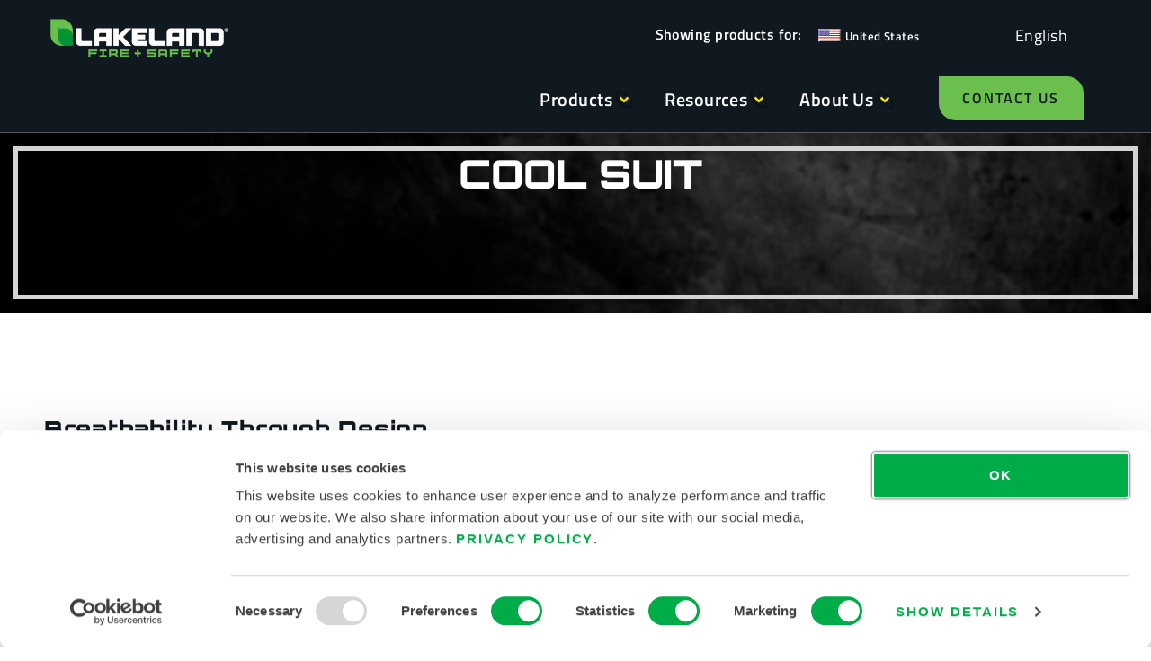

--- FILE ---
content_type: text/html; charset=UTF-8
request_url: https://www.lakeland.com/products/cool-suit/
body_size: 44574
content:
<!doctype html>
<html lang="en-US">
<head><meta charset="UTF-8"><script>if(navigator.userAgent.match(/MSIE|Internet Explorer/i)||navigator.userAgent.match(/Trident\/7\..*?rv:11/i)){var href=document.location.href;if(!href.match(/[?&]nowprocket/)){if(href.indexOf("?")==-1){if(href.indexOf("#")==-1){document.location.href=href+"?nowprocket=1"}else{document.location.href=href.replace("#","?nowprocket=1#")}}else{if(href.indexOf("#")==-1){document.location.href=href+"&nowprocket=1"}else{document.location.href=href.replace("#","&nowprocket=1#")}}}}</script><script>(()=>{class RocketLazyLoadScripts{constructor(){this.v="2.0.3",this.userEvents=["keydown","keyup","mousedown","mouseup","mousemove","mouseover","mouseenter","mouseout","mouseleave","touchmove","touchstart","touchend","touchcancel","wheel","click","dblclick","input","visibilitychange"],this.attributeEvents=["onblur","onclick","oncontextmenu","ondblclick","onfocus","onmousedown","onmouseenter","onmouseleave","onmousemove","onmouseout","onmouseover","onmouseup","onmousewheel","onscroll","onsubmit"]}async t(){this.i(),this.o(),/iP(ad|hone)/.test(navigator.userAgent)&&this.h(),this.u(),this.l(this),this.m(),this.k(this),this.p(this),this._(),await Promise.all([this.R(),this.L()]),this.lastBreath=Date.now(),this.S(this),this.P(),this.D(),this.O(),this.M(),await this.C(this.delayedScripts.normal),await this.C(this.delayedScripts.defer),await this.C(this.delayedScripts.async),this.F("domReady"),await this.T(),await this.j(),await this.I(),this.F("windowLoad"),await this.A(),window.dispatchEvent(new Event("rocket-allScriptsLoaded")),this.everythingLoaded=!0,this.lastTouchEnd&&await new Promise((t=>setTimeout(t,500-Date.now()+this.lastTouchEnd))),this.H(),this.F("all"),this.U(),this.W()}i(){this.CSPIssue=sessionStorage.getItem("rocketCSPIssue"),document.addEventListener("securitypolicyviolation",(t=>{this.CSPIssue||"script-src-elem"!==t.violatedDirective||"data"!==t.blockedURI||(this.CSPIssue=!0,sessionStorage.setItem("rocketCSPIssue",!0))}),{isRocket:!0})}o(){window.addEventListener("pageshow",(t=>{this.persisted=t.persisted,this.realWindowLoadedFired=!0}),{isRocket:!0}),window.addEventListener("pagehide",(()=>{this.onFirstUserAction=null}),{isRocket:!0})}h(){let t;function e(e){t=e}window.addEventListener("touchstart",e,{isRocket:!0}),window.addEventListener("touchend",(function i(o){Math.abs(o.changedTouches[0].pageX-t.changedTouches[0].pageX)<10&&Math.abs(o.changedTouches[0].pageY-t.changedTouches[0].pageY)<10&&o.timeStamp-t.timeStamp<200&&(o.target.dispatchEvent(new PointerEvent("click",{target:o.target,bubbles:!0,cancelable:!0,detail:1})),event.preventDefault(),window.removeEventListener("touchstart",e,{isRocket:!0}),window.removeEventListener("touchend",i,{isRocket:!0}))}),{isRocket:!0})}q(t){this.userActionTriggered||("mousemove"!==t.type||this.firstMousemoveIgnored?"keyup"===t.type||"mouseover"===t.type||"mouseout"===t.type||(this.userActionTriggered=!0,this.onFirstUserAction&&this.onFirstUserAction()):this.firstMousemoveIgnored=!0),"click"===t.type&&t.preventDefault(),this.savedUserEvents.length>0&&(t.stopPropagation(),t.stopImmediatePropagation()),"touchstart"===this.lastEvent&&"touchend"===t.type&&(this.lastTouchEnd=Date.now()),"click"===t.type&&(this.lastTouchEnd=0),this.lastEvent=t.type,this.savedUserEvents.push(t)}u(){this.savedUserEvents=[],this.userEventHandler=this.q.bind(this),this.userEvents.forEach((t=>window.addEventListener(t,this.userEventHandler,{passive:!1,isRocket:!0})))}U(){this.userEvents.forEach((t=>window.removeEventListener(t,this.userEventHandler,{passive:!1,isRocket:!0}))),this.savedUserEvents.forEach((t=>{t.target.dispatchEvent(new window[t.constructor.name](t.type,t))}))}m(){this.eventsMutationObserver=new MutationObserver((t=>{const e="return false";for(const i of t){if("attributes"===i.type){const t=i.target.getAttribute(i.attributeName);t&&t!==e&&(i.target.setAttribute("data-rocket-"+i.attributeName,t),i.target["rocket"+i.attributeName]=new Function("event",t),i.target.setAttribute(i.attributeName,e))}"childList"===i.type&&i.addedNodes.forEach((t=>{if(t.nodeType===Node.ELEMENT_NODE)for(const i of t.attributes)this.attributeEvents.includes(i.name)&&i.value&&""!==i.value&&(t.setAttribute("data-rocket-"+i.name,i.value),t["rocket"+i.name]=new Function("event",i.value),t.setAttribute(i.name,e))}))}})),this.eventsMutationObserver.observe(document,{subtree:!0,childList:!0,attributeFilter:this.attributeEvents})}H(){this.eventsMutationObserver.disconnect(),this.attributeEvents.forEach((t=>{document.querySelectorAll("[data-rocket-"+t+"]").forEach((e=>{e.setAttribute(t,e.getAttribute("data-rocket-"+t)),e.removeAttribute("data-rocket-"+t)}))}))}k(t){Object.defineProperty(HTMLElement.prototype,"onclick",{get(){return this.rocketonclick||null},set(e){this.rocketonclick=e,this.setAttribute(t.everythingLoaded?"onclick":"data-rocket-onclick","this.rocketonclick(event)")}})}S(t){function e(e,i){let o=e[i];e[i]=null,Object.defineProperty(e,i,{get:()=>o,set(s){t.everythingLoaded?o=s:e["rocket"+i]=o=s}})}e(document,"onreadystatechange"),e(window,"onload"),e(window,"onpageshow");try{Object.defineProperty(document,"readyState",{get:()=>t.rocketReadyState,set(e){t.rocketReadyState=e},configurable:!0}),document.readyState="loading"}catch(t){console.log("WPRocket DJE readyState conflict, bypassing")}}l(t){this.originalAddEventListener=EventTarget.prototype.addEventListener,this.originalRemoveEventListener=EventTarget.prototype.removeEventListener,this.savedEventListeners=[],EventTarget.prototype.addEventListener=function(e,i,o){o&&o.isRocket||!t.B(e,this)&&!t.userEvents.includes(e)||t.B(e,this)&&!t.userActionTriggered||e.startsWith("rocket-")||t.everythingLoaded?t.originalAddEventListener.call(this,e,i,o):t.savedEventListeners.push({target:this,remove:!1,type:e,func:i,options:o})},EventTarget.prototype.removeEventListener=function(e,i,o){o&&o.isRocket||!t.B(e,this)&&!t.userEvents.includes(e)||t.B(e,this)&&!t.userActionTriggered||e.startsWith("rocket-")||t.everythingLoaded?t.originalRemoveEventListener.call(this,e,i,o):t.savedEventListeners.push({target:this,remove:!0,type:e,func:i,options:o})}}F(t){"all"===t&&(EventTarget.prototype.addEventListener=this.originalAddEventListener,EventTarget.prototype.removeEventListener=this.originalRemoveEventListener),this.savedEventListeners=this.savedEventListeners.filter((e=>{let i=e.type,o=e.target||window;return"domReady"===t&&"DOMContentLoaded"!==i&&"readystatechange"!==i||("windowLoad"===t&&"load"!==i&&"readystatechange"!==i&&"pageshow"!==i||(this.B(i,o)&&(i="rocket-"+i),e.remove?o.removeEventListener(i,e.func,e.options):o.addEventListener(i,e.func,e.options),!1))}))}p(t){let e;function i(e){return t.everythingLoaded?e:e.split(" ").map((t=>"load"===t||t.startsWith("load.")?"rocket-jquery-load":t)).join(" ")}function o(o){function s(e){const s=o.fn[e];o.fn[e]=o.fn.init.prototype[e]=function(){return this[0]===window&&t.userActionTriggered&&("string"==typeof arguments[0]||arguments[0]instanceof String?arguments[0]=i(arguments[0]):"object"==typeof arguments[0]&&Object.keys(arguments[0]).forEach((t=>{const e=arguments[0][t];delete arguments[0][t],arguments[0][i(t)]=e}))),s.apply(this,arguments),this}}if(o&&o.fn&&!t.allJQueries.includes(o)){const e={DOMContentLoaded:[],"rocket-DOMContentLoaded":[]};for(const t in e)document.addEventListener(t,(()=>{e[t].forEach((t=>t()))}),{isRocket:!0});o.fn.ready=o.fn.init.prototype.ready=function(i){function s(){parseInt(o.fn.jquery)>2?setTimeout((()=>i.bind(document)(o))):i.bind(document)(o)}return t.realDomReadyFired?!t.userActionTriggered||t.fauxDomReadyFired?s():e["rocket-DOMContentLoaded"].push(s):e.DOMContentLoaded.push(s),o([])},s("on"),s("one"),s("off"),t.allJQueries.push(o)}e=o}t.allJQueries=[],o(window.jQuery),Object.defineProperty(window,"jQuery",{get:()=>e,set(t){o(t)}})}P(){const t=new Map;document.write=document.writeln=function(e){const i=document.currentScript,o=document.createRange(),s=i.parentElement;let n=t.get(i);void 0===n&&(n=i.nextSibling,t.set(i,n));const c=document.createDocumentFragment();o.setStart(c,0),c.appendChild(o.createContextualFragment(e)),s.insertBefore(c,n)}}async R(){return new Promise((t=>{this.userActionTriggered?t():this.onFirstUserAction=t}))}async L(){return new Promise((t=>{document.addEventListener("DOMContentLoaded",(()=>{this.realDomReadyFired=!0,t()}),{isRocket:!0})}))}async I(){return this.realWindowLoadedFired?Promise.resolve():new Promise((t=>{window.addEventListener("load",t,{isRocket:!0})}))}M(){this.pendingScripts=[];this.scriptsMutationObserver=new MutationObserver((t=>{for(const e of t)e.addedNodes.forEach((t=>{"SCRIPT"!==t.tagName||t.noModule||t.isWPRocket||this.pendingScripts.push({script:t,promise:new Promise((e=>{const i=()=>{const i=this.pendingScripts.findIndex((e=>e.script===t));i>=0&&this.pendingScripts.splice(i,1),e()};t.addEventListener("load",i,{isRocket:!0}),t.addEventListener("error",i,{isRocket:!0}),setTimeout(i,1e3)}))})}))})),this.scriptsMutationObserver.observe(document,{childList:!0,subtree:!0})}async j(){await this.J(),this.pendingScripts.length?(await this.pendingScripts[0].promise,await this.j()):this.scriptsMutationObserver.disconnect()}D(){this.delayedScripts={normal:[],async:[],defer:[]},document.querySelectorAll("script[type$=rocketlazyloadscript]").forEach((t=>{t.hasAttribute("data-rocket-src")?t.hasAttribute("async")&&!1!==t.async?this.delayedScripts.async.push(t):t.hasAttribute("defer")&&!1!==t.defer||"module"===t.getAttribute("data-rocket-type")?this.delayedScripts.defer.push(t):this.delayedScripts.normal.push(t):this.delayedScripts.normal.push(t)}))}async _(){await this.L();let t=[];document.querySelectorAll("script[type$=rocketlazyloadscript][data-rocket-src]").forEach((e=>{let i=e.getAttribute("data-rocket-src");if(i&&!i.startsWith("data:")){i.startsWith("//")&&(i=location.protocol+i);try{const o=new URL(i).origin;o!==location.origin&&t.push({src:o,crossOrigin:e.crossOrigin||"module"===e.getAttribute("data-rocket-type")})}catch(t){}}})),t=[...new Map(t.map((t=>[JSON.stringify(t),t]))).values()],this.N(t,"preconnect")}async $(t){if(await this.G(),!0!==t.noModule||!("noModule"in HTMLScriptElement.prototype))return new Promise((e=>{let i;function o(){(i||t).setAttribute("data-rocket-status","executed"),e()}try{if(navigator.userAgent.includes("Firefox/")||""===navigator.vendor||this.CSPIssue)i=document.createElement("script"),[...t.attributes].forEach((t=>{let e=t.nodeName;"type"!==e&&("data-rocket-type"===e&&(e="type"),"data-rocket-src"===e&&(e="src"),i.setAttribute(e,t.nodeValue))})),t.text&&(i.text=t.text),t.nonce&&(i.nonce=t.nonce),i.hasAttribute("src")?(i.addEventListener("load",o,{isRocket:!0}),i.addEventListener("error",(()=>{i.setAttribute("data-rocket-status","failed-network"),e()}),{isRocket:!0}),setTimeout((()=>{i.isConnected||e()}),1)):(i.text=t.text,o()),i.isWPRocket=!0,t.parentNode.replaceChild(i,t);else{const i=t.getAttribute("data-rocket-type"),s=t.getAttribute("data-rocket-src");i?(t.type=i,t.removeAttribute("data-rocket-type")):t.removeAttribute("type"),t.addEventListener("load",o,{isRocket:!0}),t.addEventListener("error",(i=>{this.CSPIssue&&i.target.src.startsWith("data:")?(console.log("WPRocket: CSP fallback activated"),t.removeAttribute("src"),this.$(t).then(e)):(t.setAttribute("data-rocket-status","failed-network"),e())}),{isRocket:!0}),s?(t.fetchPriority="high",t.removeAttribute("data-rocket-src"),t.src=s):t.src="data:text/javascript;base64,"+window.btoa(unescape(encodeURIComponent(t.text)))}}catch(i){t.setAttribute("data-rocket-status","failed-transform"),e()}}));t.setAttribute("data-rocket-status","skipped")}async C(t){const e=t.shift();return e?(e.isConnected&&await this.$(e),this.C(t)):Promise.resolve()}O(){this.N([...this.delayedScripts.normal,...this.delayedScripts.defer,...this.delayedScripts.async],"preload")}N(t,e){this.trash=this.trash||[];let i=!0;var o=document.createDocumentFragment();t.forEach((t=>{const s=t.getAttribute&&t.getAttribute("data-rocket-src")||t.src;if(s&&!s.startsWith("data:")){const n=document.createElement("link");n.href=s,n.rel=e,"preconnect"!==e&&(n.as="script",n.fetchPriority=i?"high":"low"),t.getAttribute&&"module"===t.getAttribute("data-rocket-type")&&(n.crossOrigin=!0),t.crossOrigin&&(n.crossOrigin=t.crossOrigin),t.integrity&&(n.integrity=t.integrity),t.nonce&&(n.nonce=t.nonce),o.appendChild(n),this.trash.push(n),i=!1}})),document.head.appendChild(o)}W(){this.trash.forEach((t=>t.remove()))}async T(){try{document.readyState="interactive"}catch(t){}this.fauxDomReadyFired=!0;try{await this.G(),document.dispatchEvent(new Event("rocket-readystatechange")),await this.G(),document.rocketonreadystatechange&&document.rocketonreadystatechange(),await this.G(),document.dispatchEvent(new Event("rocket-DOMContentLoaded")),await this.G(),window.dispatchEvent(new Event("rocket-DOMContentLoaded"))}catch(t){console.error(t)}}async A(){try{document.readyState="complete"}catch(t){}try{await this.G(),document.dispatchEvent(new Event("rocket-readystatechange")),await this.G(),document.rocketonreadystatechange&&document.rocketonreadystatechange(),await this.G(),window.dispatchEvent(new Event("rocket-load")),await this.G(),window.rocketonload&&window.rocketonload(),await this.G(),this.allJQueries.forEach((t=>t(window).trigger("rocket-jquery-load"))),await this.G();const t=new Event("rocket-pageshow");t.persisted=this.persisted,window.dispatchEvent(t),await this.G(),window.rocketonpageshow&&window.rocketonpageshow({persisted:this.persisted})}catch(t){console.error(t)}}async G(){Date.now()-this.lastBreath>45&&(await this.J(),this.lastBreath=Date.now())}async J(){return document.hidden?new Promise((t=>setTimeout(t))):new Promise((t=>requestAnimationFrame(t)))}B(t,e){return e===document&&"readystatechange"===t||(e===document&&"DOMContentLoaded"===t||(e===window&&"DOMContentLoaded"===t||(e===window&&"load"===t||e===window&&"pageshow"===t)))}static run(){(new RocketLazyLoadScripts).t()}}RocketLazyLoadScripts.run()})();</script>
	
	<meta name="viewport" content="width=device-width, initial-scale=1">
	<link rel="profile" href="https://gmpg.org/xfn/11">
	<title>Cool Suit - LAKELAND FIRE + SAFETY</title>
<link crossorigin data-rocket-preconnect href="https://consent.cookiebot.com" rel="preconnect">
<link crossorigin data-rocket-preconnect href="https://www.youtube.com" rel="preconnect">
<link crossorigin data-rocket-preconnect href="https://consentcdn.cookiebot.com" rel="preconnect"><link rel="preload" data-rocket-preload as="image" href="https://www.lakeland.com/wp-content/uploads/fr-brand-background-2000x500-1.webp" fetchpriority="high">
<!-- Google tag (gtag.js) consent mode dataLayer added by Site Kit -->
<script type="rocketlazyloadscript" id="google_gtagjs-js-consent-mode-data-layer">
window.dataLayer = window.dataLayer || [];function gtag(){dataLayer.push(arguments);}
gtag('consent', 'default', {"ad_personalization":"denied","ad_storage":"denied","ad_user_data":"denied","analytics_storage":"denied","functionality_storage":"denied","security_storage":"denied","personalization_storage":"denied","region":["AT","BE","BG","CH","CY","CZ","DE","DK","EE","ES","FI","FR","GB","GR","HR","HU","IE","IS","IT","LI","LT","LU","LV","MT","NL","NO","PL","PT","RO","SE","SI","SK"],"wait_for_update":500});
window._googlesitekitConsentCategoryMap = {"statistics":["analytics_storage"],"marketing":["ad_storage","ad_user_data","ad_personalization"],"functional":["functionality_storage","security_storage"],"preferences":["personalization_storage"]};
window._googlesitekitConsents = {"ad_personalization":"denied","ad_storage":"denied","ad_user_data":"denied","analytics_storage":"denied","functionality_storage":"denied","security_storage":"denied","personalization_storage":"denied","region":["AT","BE","BG","CH","CY","CZ","DE","DK","EE","ES","FI","FR","GB","GR","HR","HU","IE","IS","IT","LI","LT","LU","LV","MT","NL","NO","PL","PT","RO","SE","SI","SK"],"wait_for_update":500};
</script>
<!-- End Google tag (gtag.js) consent mode dataLayer added by Site Kit -->
<meta name="description" content="Breathability Through Design A Range of clothing for Type 4 to 6 protection against a range of hazardous liquids and dust using the unique Cool Suit design. Each coverall features a breathable back panel to allow air in and out of the suit keeping the wearer cooler and more comfortable.&hellip;">
<meta name="robots" content="index, follow, max-snippet:-1, max-image-preview:large, max-video-preview:-1">
<link rel="canonical" href="https://www.lakeland.com/products/cool-suit/">
<meta property="og:url" content="https://www.lakeland.com/products/cool-suit/">
<meta property="og:site_name" content="LAKELAND FIRE + SAFETY">
<meta property="og:locale" content="en_US">
<meta property="og:type" content="object">
<meta property="og:title" content="Cool Suit - LAKELAND FIRE + SAFETY">
<meta property="og:description" content="Breathability Through Design A Range of clothing for Type 4 to 6 protection against a range of hazardous liquids and dust using the unique Cool Suit design. Each coverall features a breathable back panel to allow air in and out of the suit keeping the wearer cooler and more comfortable.&hellip;">
<meta property="og:image" content="https://www.lakeland.com/wp-content/uploads/lakeland-fire-safety-fi-1200x627-1.webp">
<meta property="og:image:secure_url" content="https://www.lakeland.com/wp-content/uploads/lakeland-fire-safety-fi-1200x627-1.webp">
<meta property="og:image:width" content="1200">
<meta property="og:image:height" content="627">
<meta property="og:image:alt" content="Lakeland Fire + Safety">
<meta name="twitter:card" content="summary_large_image">
<meta name="twitter:site" content="@Lakelandind">
<meta name="twitter:creator" content="@Lakelandind">
<meta name="twitter:title" content="Cool Suit - LAKELAND FIRE + SAFETY">
<meta name="twitter:description" content="Breathability Through Design A Range of clothing for Type 4 to 6 protection against a range of hazardous liquids and dust using the unique Cool Suit design. Each coverall features a breathable back panel to allow air in and out of the suit keeping the wearer cooler and more comfortable.&hellip;">
<meta name="twitter:image" content="https://www.lakeland.com/wp-content/uploads/lakeland-fire-safety-fi-1200x627-1.webp">
<link rel='dns-prefetch' href='//cdn.weglot.com' />
<link rel='dns-prefetch' href='//www.googletagmanager.com' />

<link rel="alternate" type="application/rss+xml" title="LAKELAND FIRE + SAFETY &raquo; Feed" href="https://www.lakeland.com/feed/" />
<link rel="alternate" type="application/rss+xml" title="LAKELAND FIRE + SAFETY &raquo; Comments Feed" href="https://www.lakeland.com/comments/feed/" />
<link rel="alternate" type="application/rss+xml" title="LAKELAND FIRE + SAFETY &raquo; Cool Suit Product Category Feed" href="https://www.lakeland.com/products/cool-suit/feed/" />
<style id='wp-img-auto-sizes-contain-inline-css'>
img:is([sizes=auto i],[sizes^="auto," i]){contain-intrinsic-size:3000px 1500px}
/*# sourceURL=wp-img-auto-sizes-contain-inline-css */
</style>
<link rel='stylesheet' id='swiper-css' href='https://www.lakeland.com/wp-content/plugins/elementor/assets/lib/swiper/v8/css/swiper.min.css?ver=8.4.5' media='all' />
<link rel='stylesheet' id='e-swiper-css' href='https://www.lakeland.com/wp-content/plugins/elementor/assets/css/conditionals/e-swiper.min.css?ver=3.34.0' media='all' />
<link rel='stylesheet' id='wp-block-library-css' href='https://www.lakeland.com/wp-includes/css/dist/block-library/style.min.css?ver=6.9' media='all' />
<link rel='stylesheet' id='pardot-css' href='https://www.lakeland.com/wp-content/plugins/pardot/build/style-index.css?ver=1717593936' media='all' />
<style id='wpseopress-local-business-style-inline-css'>
span.wp-block-wpseopress-local-business-field{margin-right:8px}

/*# sourceURL=https://www.lakeland.com/wp-content/plugins/wp-seopress-pro/public/editor/blocks/local-business/style-index.css */
</style>
<style id='wpseopress-table-of-contents-style-inline-css'>
.wp-block-wpseopress-table-of-contents li.active>a{font-weight:bold}

/*# sourceURL=https://www.lakeland.com/wp-content/plugins/wp-seopress-pro/public/editor/blocks/table-of-contents/style-index.css */
</style>
<style id='global-styles-inline-css'>
:root{--wp--preset--aspect-ratio--square: 1;--wp--preset--aspect-ratio--4-3: 4/3;--wp--preset--aspect-ratio--3-4: 3/4;--wp--preset--aspect-ratio--3-2: 3/2;--wp--preset--aspect-ratio--2-3: 2/3;--wp--preset--aspect-ratio--16-9: 16/9;--wp--preset--aspect-ratio--9-16: 9/16;--wp--preset--color--black: #000000;--wp--preset--color--cyan-bluish-gray: #abb8c3;--wp--preset--color--white: #ffffff;--wp--preset--color--pale-pink: #f78da7;--wp--preset--color--vivid-red: #cf2e2e;--wp--preset--color--luminous-vivid-orange: #ff6900;--wp--preset--color--luminous-vivid-amber: #fcb900;--wp--preset--color--light-green-cyan: #7bdcb5;--wp--preset--color--vivid-green-cyan: #00d084;--wp--preset--color--pale-cyan-blue: #8ed1fc;--wp--preset--color--vivid-cyan-blue: #0693e3;--wp--preset--color--vivid-purple: #9b51e0;--wp--preset--gradient--vivid-cyan-blue-to-vivid-purple: linear-gradient(135deg,rgb(6,147,227) 0%,rgb(155,81,224) 100%);--wp--preset--gradient--light-green-cyan-to-vivid-green-cyan: linear-gradient(135deg,rgb(122,220,180) 0%,rgb(0,208,130) 100%);--wp--preset--gradient--luminous-vivid-amber-to-luminous-vivid-orange: linear-gradient(135deg,rgb(252,185,0) 0%,rgb(255,105,0) 100%);--wp--preset--gradient--luminous-vivid-orange-to-vivid-red: linear-gradient(135deg,rgb(255,105,0) 0%,rgb(207,46,46) 100%);--wp--preset--gradient--very-light-gray-to-cyan-bluish-gray: linear-gradient(135deg,rgb(238,238,238) 0%,rgb(169,184,195) 100%);--wp--preset--gradient--cool-to-warm-spectrum: linear-gradient(135deg,rgb(74,234,220) 0%,rgb(151,120,209) 20%,rgb(207,42,186) 40%,rgb(238,44,130) 60%,rgb(251,105,98) 80%,rgb(254,248,76) 100%);--wp--preset--gradient--blush-light-purple: linear-gradient(135deg,rgb(255,206,236) 0%,rgb(152,150,240) 100%);--wp--preset--gradient--blush-bordeaux: linear-gradient(135deg,rgb(254,205,165) 0%,rgb(254,45,45) 50%,rgb(107,0,62) 100%);--wp--preset--gradient--luminous-dusk: linear-gradient(135deg,rgb(255,203,112) 0%,rgb(199,81,192) 50%,rgb(65,88,208) 100%);--wp--preset--gradient--pale-ocean: linear-gradient(135deg,rgb(255,245,203) 0%,rgb(182,227,212) 50%,rgb(51,167,181) 100%);--wp--preset--gradient--electric-grass: linear-gradient(135deg,rgb(202,248,128) 0%,rgb(113,206,126) 100%);--wp--preset--gradient--midnight: linear-gradient(135deg,rgb(2,3,129) 0%,rgb(40,116,252) 100%);--wp--preset--font-size--small: 13px;--wp--preset--font-size--medium: 20px;--wp--preset--font-size--large: 36px;--wp--preset--font-size--x-large: 42px;--wp--preset--spacing--20: 0.44rem;--wp--preset--spacing--30: 0.67rem;--wp--preset--spacing--40: 1rem;--wp--preset--spacing--50: 1.5rem;--wp--preset--spacing--60: 2.25rem;--wp--preset--spacing--70: 3.38rem;--wp--preset--spacing--80: 5.06rem;--wp--preset--shadow--natural: 6px 6px 9px rgba(0, 0, 0, 0.2);--wp--preset--shadow--deep: 12px 12px 50px rgba(0, 0, 0, 0.4);--wp--preset--shadow--sharp: 6px 6px 0px rgba(0, 0, 0, 0.2);--wp--preset--shadow--outlined: 6px 6px 0px -3px rgb(255, 255, 255), 6px 6px rgb(0, 0, 0);--wp--preset--shadow--crisp: 6px 6px 0px rgb(0, 0, 0);}:root { --wp--style--global--content-size: 800px;--wp--style--global--wide-size: 1200px; }:where(body) { margin: 0; }.wp-site-blocks > .alignleft { float: left; margin-right: 2em; }.wp-site-blocks > .alignright { float: right; margin-left: 2em; }.wp-site-blocks > .aligncenter { justify-content: center; margin-left: auto; margin-right: auto; }:where(.wp-site-blocks) > * { margin-block-start: 24px; margin-block-end: 0; }:where(.wp-site-blocks) > :first-child { margin-block-start: 0; }:where(.wp-site-blocks) > :last-child { margin-block-end: 0; }:root { --wp--style--block-gap: 24px; }:root :where(.is-layout-flow) > :first-child{margin-block-start: 0;}:root :where(.is-layout-flow) > :last-child{margin-block-end: 0;}:root :where(.is-layout-flow) > *{margin-block-start: 24px;margin-block-end: 0;}:root :where(.is-layout-constrained) > :first-child{margin-block-start: 0;}:root :where(.is-layout-constrained) > :last-child{margin-block-end: 0;}:root :where(.is-layout-constrained) > *{margin-block-start: 24px;margin-block-end: 0;}:root :where(.is-layout-flex){gap: 24px;}:root :where(.is-layout-grid){gap: 24px;}.is-layout-flow > .alignleft{float: left;margin-inline-start: 0;margin-inline-end: 2em;}.is-layout-flow > .alignright{float: right;margin-inline-start: 2em;margin-inline-end: 0;}.is-layout-flow > .aligncenter{margin-left: auto !important;margin-right: auto !important;}.is-layout-constrained > .alignleft{float: left;margin-inline-start: 0;margin-inline-end: 2em;}.is-layout-constrained > .alignright{float: right;margin-inline-start: 2em;margin-inline-end: 0;}.is-layout-constrained > .aligncenter{margin-left: auto !important;margin-right: auto !important;}.is-layout-constrained > :where(:not(.alignleft):not(.alignright):not(.alignfull)){max-width: var(--wp--style--global--content-size);margin-left: auto !important;margin-right: auto !important;}.is-layout-constrained > .alignwide{max-width: var(--wp--style--global--wide-size);}body .is-layout-flex{display: flex;}.is-layout-flex{flex-wrap: wrap;align-items: center;}.is-layout-flex > :is(*, div){margin: 0;}body .is-layout-grid{display: grid;}.is-layout-grid > :is(*, div){margin: 0;}body{padding-top: 0px;padding-right: 0px;padding-bottom: 0px;padding-left: 0px;}a:where(:not(.wp-element-button)){text-decoration: underline;}:root :where(.wp-element-button, .wp-block-button__link){background-color: #32373c;border-width: 0;color: #fff;font-family: inherit;font-size: inherit;font-style: inherit;font-weight: inherit;letter-spacing: inherit;line-height: inherit;padding-top: calc(0.667em + 2px);padding-right: calc(1.333em + 2px);padding-bottom: calc(0.667em + 2px);padding-left: calc(1.333em + 2px);text-decoration: none;text-transform: inherit;}.has-black-color{color: var(--wp--preset--color--black) !important;}.has-cyan-bluish-gray-color{color: var(--wp--preset--color--cyan-bluish-gray) !important;}.has-white-color{color: var(--wp--preset--color--white) !important;}.has-pale-pink-color{color: var(--wp--preset--color--pale-pink) !important;}.has-vivid-red-color{color: var(--wp--preset--color--vivid-red) !important;}.has-luminous-vivid-orange-color{color: var(--wp--preset--color--luminous-vivid-orange) !important;}.has-luminous-vivid-amber-color{color: var(--wp--preset--color--luminous-vivid-amber) !important;}.has-light-green-cyan-color{color: var(--wp--preset--color--light-green-cyan) !important;}.has-vivid-green-cyan-color{color: var(--wp--preset--color--vivid-green-cyan) !important;}.has-pale-cyan-blue-color{color: var(--wp--preset--color--pale-cyan-blue) !important;}.has-vivid-cyan-blue-color{color: var(--wp--preset--color--vivid-cyan-blue) !important;}.has-vivid-purple-color{color: var(--wp--preset--color--vivid-purple) !important;}.has-black-background-color{background-color: var(--wp--preset--color--black) !important;}.has-cyan-bluish-gray-background-color{background-color: var(--wp--preset--color--cyan-bluish-gray) !important;}.has-white-background-color{background-color: var(--wp--preset--color--white) !important;}.has-pale-pink-background-color{background-color: var(--wp--preset--color--pale-pink) !important;}.has-vivid-red-background-color{background-color: var(--wp--preset--color--vivid-red) !important;}.has-luminous-vivid-orange-background-color{background-color: var(--wp--preset--color--luminous-vivid-orange) !important;}.has-luminous-vivid-amber-background-color{background-color: var(--wp--preset--color--luminous-vivid-amber) !important;}.has-light-green-cyan-background-color{background-color: var(--wp--preset--color--light-green-cyan) !important;}.has-vivid-green-cyan-background-color{background-color: var(--wp--preset--color--vivid-green-cyan) !important;}.has-pale-cyan-blue-background-color{background-color: var(--wp--preset--color--pale-cyan-blue) !important;}.has-vivid-cyan-blue-background-color{background-color: var(--wp--preset--color--vivid-cyan-blue) !important;}.has-vivid-purple-background-color{background-color: var(--wp--preset--color--vivid-purple) !important;}.has-black-border-color{border-color: var(--wp--preset--color--black) !important;}.has-cyan-bluish-gray-border-color{border-color: var(--wp--preset--color--cyan-bluish-gray) !important;}.has-white-border-color{border-color: var(--wp--preset--color--white) !important;}.has-pale-pink-border-color{border-color: var(--wp--preset--color--pale-pink) !important;}.has-vivid-red-border-color{border-color: var(--wp--preset--color--vivid-red) !important;}.has-luminous-vivid-orange-border-color{border-color: var(--wp--preset--color--luminous-vivid-orange) !important;}.has-luminous-vivid-amber-border-color{border-color: var(--wp--preset--color--luminous-vivid-amber) !important;}.has-light-green-cyan-border-color{border-color: var(--wp--preset--color--light-green-cyan) !important;}.has-vivid-green-cyan-border-color{border-color: var(--wp--preset--color--vivid-green-cyan) !important;}.has-pale-cyan-blue-border-color{border-color: var(--wp--preset--color--pale-cyan-blue) !important;}.has-vivid-cyan-blue-border-color{border-color: var(--wp--preset--color--vivid-cyan-blue) !important;}.has-vivid-purple-border-color{border-color: var(--wp--preset--color--vivid-purple) !important;}.has-vivid-cyan-blue-to-vivid-purple-gradient-background{background: var(--wp--preset--gradient--vivid-cyan-blue-to-vivid-purple) !important;}.has-light-green-cyan-to-vivid-green-cyan-gradient-background{background: var(--wp--preset--gradient--light-green-cyan-to-vivid-green-cyan) !important;}.has-luminous-vivid-amber-to-luminous-vivid-orange-gradient-background{background: var(--wp--preset--gradient--luminous-vivid-amber-to-luminous-vivid-orange) !important;}.has-luminous-vivid-orange-to-vivid-red-gradient-background{background: var(--wp--preset--gradient--luminous-vivid-orange-to-vivid-red) !important;}.has-very-light-gray-to-cyan-bluish-gray-gradient-background{background: var(--wp--preset--gradient--very-light-gray-to-cyan-bluish-gray) !important;}.has-cool-to-warm-spectrum-gradient-background{background: var(--wp--preset--gradient--cool-to-warm-spectrum) !important;}.has-blush-light-purple-gradient-background{background: var(--wp--preset--gradient--blush-light-purple) !important;}.has-blush-bordeaux-gradient-background{background: var(--wp--preset--gradient--blush-bordeaux) !important;}.has-luminous-dusk-gradient-background{background: var(--wp--preset--gradient--luminous-dusk) !important;}.has-pale-ocean-gradient-background{background: var(--wp--preset--gradient--pale-ocean) !important;}.has-electric-grass-gradient-background{background: var(--wp--preset--gradient--electric-grass) !important;}.has-midnight-gradient-background{background: var(--wp--preset--gradient--midnight) !important;}.has-small-font-size{font-size: var(--wp--preset--font-size--small) !important;}.has-medium-font-size{font-size: var(--wp--preset--font-size--medium) !important;}.has-large-font-size{font-size: var(--wp--preset--font-size--large) !important;}.has-x-large-font-size{font-size: var(--wp--preset--font-size--x-large) !important;}
:root :where(.wp-block-pullquote){font-size: 1.5em;line-height: 1.6;}
/*# sourceURL=global-styles-inline-css */
</style>
<link rel='stylesheet' id='geot-css-css' href='https://www.lakeland.com/wp-content/plugins/geotargetingwp/public/css/geotarget-public.min.css?ver=6.9' media='all' />
<link rel='stylesheet' id='geotf-css' href='https://www.lakeland.com/wp-content/plugins/geotargetingwp/addons/geo-flags/assets/css/flag-icon.min.css?ver=1.0.7' media='all' />
<link rel='stylesheet' id='woocommerce-layout-css' href='https://www.lakeland.com/wp-content/plugins/woocommerce/assets/css/woocommerce-layout.css?ver=10.4.3' media='all' />
<link rel='stylesheet' id='woocommerce-smallscreen-css' href='https://www.lakeland.com/wp-content/plugins/woocommerce/assets/css/woocommerce-smallscreen.css?ver=10.4.3' media='only screen and (max-width: 768px)' />
<link rel='stylesheet' id='woocommerce-general-css' href='https://www.lakeland.com/wp-content/plugins/woocommerce/assets/css/woocommerce.css?ver=10.4.3' media='all' />
<style id='woocommerce-inline-inline-css'>
.woocommerce form .form-row .required { visibility: visible; }
/*# sourceURL=woocommerce-inline-inline-css */
</style>
<link rel='stylesheet' id='dce-style-css' href='https://www.lakeland.com/wp-content/plugins/dynamic-content-for-elementor/assets/css/style.min.css?ver=3.3.23' media='all' />
<link rel='stylesheet' id='dce-hidden-label-css' href='https://www.lakeland.com/wp-content/plugins/dynamic-content-for-elementor/assets/css/hidden-label.min.css?ver=3.3.23' media='all' />
<link rel='stylesheet' id='dce-dynamic-visibility-css' href='https://www.lakeland.com/wp-content/plugins/dynamic-content-for-elementor/assets/css/dynamic-visibility.min.css?ver=3.3.23' media='all' />
<link rel='stylesheet' id='dce-tooltip-css' href='https://www.lakeland.com/wp-content/plugins/dynamic-content-for-elementor/assets/css/tooltip.min.css?ver=3.3.23' media='all' />
<link rel='stylesheet' id='dce-plyr-css' href='https://www.lakeland.com/wp-content/plugins/dynamic-content-for-elementor/assets/node/plyr/plyr.css?ver=3.3.23' media='all' />
<link rel='stylesheet' id='weglot-css-css' href='https://www.lakeland.com/wp-content/plugins/weglot/dist/css/front-css.css?ver=5.2' media='all' />
<style id="weglot-custom-style">.country-selector {
    background-color: transparent!important;
	text-align: right !important;
} 
.country-selector.weglot_choice {
	text-align: right !important;
}
.country-selector a {
    text-transform: uppercase;
	color: black;
}

#geo-nav .e-n-menu-icon {
	color: var(--n-menu-icon-color);
}

.country-selector .wgcurrent {
	
} 

.country-selector.weglot-dropdown .wgcurrent{
	border: none !important;
}

.country-selector.weglot-dropdown .wgcurrent a {
	
}

.country-selector.weglot-dropdown .wgcurrent span {
    padding-right: 0px !important;
	height: 25px;
}
  
  .country-selector ul {
    background-color: white!important;
    border-radius: 0px 10px 0px 0px;
	color: #101820;
}

.country-selector li {
	padding-right: 40px;
	color: var(--e-global-color-7e74c16) !important;
    font-family: var(--e-global-typography-text-font-family), Sans-serif;
    font-size: var(--e-global-typography-text-font-size);
    font-weight: var(--e-global-typography-text-font-weight);
    text-decoration: var(--e-global-typography-text-text-decoration);
    line-height: var(--e-global-typography-text-line-height);
}

.country-selector a{
    font-family: var(--e-global-typography-text-font-family), Sans-serif !important;
    font-size: var(--e-global-typography-text-font-size) !important;
    font-weight: var(--e-global-typography-text-font-weight) !important;
    text-decoration: var(--e-global-typography-text-text-decoration) !important;
    line-height: var(--e-global-typography-text-line-height) !important;
}

.country-selector .wglanguage-name{
    color: var(--e-global-color-52795cb) !important;
    font-family: var(--e-global-typography-text-font-family), Sans-serif !important;
    font-size: var(--e-global-typography-text-font-size) !important;
    font-weight: var(--e-global-typography-text-font-weight) !important;
    text-decoration: var(--e-global-typography-text-text-decoration) !important;
    line-height: var(--e-global-typography-text-line-height) !important;
}
.country-selector.weglot-dropdown .wgcurrent:after {
	display: none !important;
}
.country-selector.weglot-dropdown a {
	text-align: left !important;
}

li.wg-li > a {
	color: var(--e-global-color-7e74c16) !important;
}</style><link rel='stylesheet' id='new-flag-css-css' href='https://www.lakeland.com/wp-content/plugins/weglot/dist/css/new-flags.css?ver=5.2' media='all' />
<style id='custom-flag-handle-inline-css'>
.weglot-flags.flag-0.wg-en>a:before,.weglot-flags.flag-0.wg-en>span:before {background-image: url(https://cdn.weglot.com/flags/rectangle_mat/us.svg); }.weglot-flags.flag-0.wg-a0>a:before,.weglot-flags.flag-0.wg-a0>span:before {background-image: url(https://cdn.weglot.com/flags/rectangle_mat/mx.svg); }.weglot-flags.flag-1.wg-en>a:before,.weglot-flags.flag-1.wg-en>span:before {background-image: url(https://cdn.weglot.com/flags/shiny/us.svg); }.weglot-flags.flag-1.wg-a0>a:before,.weglot-flags.flag-1.wg-a0>span:before {background-image: url(https://cdn.weglot.com/flags/shiny/mx.svg); }.weglot-flags.flag-2.wg-en>a:before,.weglot-flags.flag-2.wg-en>span:before {background-image: url(https://cdn.weglot.com/flags/square/us.svg); }.weglot-flags.flag-2.wg-a0>a:before,.weglot-flags.flag-2.wg-a0>span:before {background-image: url(https://cdn.weglot.com/flags/square/mx.svg); }.weglot-flags.flag-3.wg-en>a:before,.weglot-flags.flag-3.wg-en>span:before {background-image: url(https://cdn.weglot.com/flags/circle/us.svg); }.weglot-flags.flag-3.wg-a0>a:before,.weglot-flags.flag-3.wg-a0>span:before {background-image: url(https://cdn.weglot.com/flags/circle/mx.svg); }
/*# sourceURL=custom-flag-handle-inline-css */
</style>
<link rel='stylesheet' id='hello-elementor-css' href='https://www.lakeland.com/wp-content/themes/hello-elementor/assets/css/reset.css?ver=3.4.5' media='all' />
<link rel='stylesheet' id='hello-elementor-theme-style-css' href='https://www.lakeland.com/wp-content/themes/hello-elementor/assets/css/theme.css?ver=3.4.5' media='all' />
<link rel='stylesheet' id='hello-elementor-header-footer-css' href='https://www.lakeland.com/wp-content/themes/hello-elementor/assets/css/header-footer.css?ver=3.4.5' media='all' />
<link rel='stylesheet' id='jet-woo-builder-css' href='https://www.lakeland.com/wp-content/plugins/jet-woo-builder/assets/css/frontend.css?ver=2.2.3' media='all' />
<style id='jet-woo-builder-inline-css'>
@font-face {
				font-family: "WooCommerce";
				font-weight: normal;
				font-style: normal;
				src: url("https://www.lakeland.com/wp-content/plugins/woocommerce/assets/fonts/WooCommerce.eot");
				src: url("https://www.lakeland.com/wp-content/plugins/woocommerce/assets/fonts/WooCommerce.eot?#iefix") format("embedded-opentype"),
					 url("https://www.lakeland.com/wp-content/plugins/woocommerce/assets/fonts/WooCommerce.woff") format("woff"),
					 url("https://www.lakeland.com/wp-content/plugins/woocommerce/assets/fonts/WooCommerce.ttf") format("truetype"),
					 url("https://www.lakeland.com/wp-content/plugins/woocommerce/assets/fonts/WooCommerce.svg#WooCommerce") format("svg");
			}
/*# sourceURL=jet-woo-builder-inline-css */
</style>
<link rel='stylesheet' id='jet-woo-builder-frontend-font-css' href='https://www.lakeland.com/wp-content/plugins/jet-woo-builder/assets/css/lib/jetwoobuilder-frontend-font/css/jetwoobuilder-frontend-font.css?ver=2.2.3' media='all' />
<link rel='stylesheet' id='elementor-frontend-css' href='https://www.lakeland.com/wp-content/uploads/elementor/css/custom-frontend.min.css?ver=1768851328' media='all' />
<style id='elementor-frontend-inline-css'>
.elementor-15269 .elementor-element.elementor-element-a40280b:not(.elementor-motion-effects-element-type-background), .elementor-15269 .elementor-element.elementor-element-a40280b > .elementor-motion-effects-container > .elementor-motion-effects-layer{background-image:url("https://www.lakeland.com/wp-content/uploads/fr-brand-background-2000x500-1.webp");}
/*# sourceURL=elementor-frontend-inline-css */
</style>
<link rel='stylesheet' id='widget-image-css' href='https://www.lakeland.com/wp-content/plugins/elementor/assets/css/widget-image.min.css?ver=3.34.0' media='all' />
<link rel='stylesheet' id='widget-mega-menu-css' href='https://www.lakeland.com/wp-content/uploads/elementor/css/custom-pro-widget-mega-menu.min.css?ver=1768851328' media='all' />
<link rel='stylesheet' id='widget-heading-css' href='https://www.lakeland.com/wp-content/plugins/elementor/assets/css/widget-heading.min.css?ver=3.34.0' media='all' />
<link rel='stylesheet' id='e-animation-grow-css' href='https://www.lakeland.com/wp-content/plugins/elementor/assets/lib/animations/styles/e-animation-grow.min.css?ver=3.34.0' media='all' />
<link rel='stylesheet' id='widget-nav-menu-css' href='https://www.lakeland.com/wp-content/uploads/elementor/css/custom-pro-widget-nav-menu.min.css?ver=1768851328' media='all' />
<link rel='stylesheet' id='e-animation-fadeInRight-css' href='https://www.lakeland.com/wp-content/plugins/elementor/assets/lib/animations/styles/fadeInRight.min.css?ver=3.34.0' media='all' />
<link rel='stylesheet' id='jet-elements-css' href='https://www.lakeland.com/wp-content/plugins/jet-elements/assets/css/jet-elements.css?ver=2.7.12.3' media='all' />
<link rel='stylesheet' id='jet-button-css' href='https://www.lakeland.com/wp-content/plugins/jet-elements/assets/css/addons/jet-button.css?ver=2.7.12.3' media='all' />
<link rel='stylesheet' id='jet-button-skin-css' href='https://www.lakeland.com/wp-content/plugins/jet-elements/assets/css/skin/jet-button.css?ver=2.7.12.3' media='all' />
<link rel='stylesheet' id='widget-menu-anchor-css' href='https://www.lakeland.com/wp-content/plugins/elementor/assets/css/widget-menu-anchor.min.css?ver=3.34.0' media='all' />
<link rel='stylesheet' id='widget-loop-common-css' href='https://www.lakeland.com/wp-content/plugins/elementor-pro/assets/css/widget-loop-common.min.css?ver=3.34.0' media='all' />
<link rel='stylesheet' id='widget-loop-grid-css' href='https://www.lakeland.com/wp-content/uploads/elementor/css/custom-pro-widget-loop-grid.min.css?ver=1768851328' media='all' />
<link rel='stylesheet' id='jet-blocks-css' href='https://www.lakeland.com/wp-content/uploads/elementor/css/custom-jet-blocks.css?ver=1.3.22' media='all' />
<link rel='stylesheet' id='elementor-post-92441-css' href='https://www.lakeland.com/wp-content/uploads/elementor/css/post-92441.css?ver=1768851328' media='all' />
<link rel='stylesheet' id='dashicons-css' href='https://www.lakeland.com/wp-includes/css/dashicons.min.css?ver=6.9' media='all' />
<link rel='stylesheet' id='jet-engine-frontend-css' href='https://www.lakeland.com/wp-content/plugins/jet-engine/assets/css/frontend.css?ver=3.8.2' media='all' />
<link rel='stylesheet' id='elementor-post-673-css' href='https://www.lakeland.com/wp-content/uploads/elementor/css/post-673.css?ver=1768851328' media='all' />
<link rel='stylesheet' id='elementor-post-692-css' href='https://www.lakeland.com/wp-content/uploads/elementor/css/post-692.css?ver=1768851329' media='all' />
<link rel='stylesheet' id='elementor-post-15269-css' href='https://www.lakeland.com/wp-content/uploads/elementor/css/post-15269.css?ver=1768851332' media='all' />
<link rel='stylesheet' id='e-woocommerce-notices-css' href='https://www.lakeland.com/wp-content/plugins/elementor-pro/assets/css/woocommerce-notices.min.css?ver=3.34.0' media='all' />
<link rel='stylesheet' id='hello-elementor-child-style-css' href='https://www.lakeland.com/wp-content/themes/hello-theme-child-master/style.css?ver=1.0.0' media='all' />
<link rel='stylesheet' id='jquery-chosen-css' href='https://www.lakeland.com/wp-content/plugins/jet-search/assets/lib/chosen/chosen.min.css?ver=1.8.7' media='all' />
<link rel='stylesheet' id='jet-search-css' href='https://www.lakeland.com/wp-content/plugins/jet-search/assets/css/jet-search.css?ver=3.5.16.1' media='all' />
<script id="jquery-core-js-extra">
var geol_tinymce = {"icon":"https://www.lakeland.com/wp-content/plugins/geotargetingwp/addons/geo-links/includes/admin/img/geol_link.png"};
//# sourceURL=jquery-core-js-extra
</script>
<script src="https://www.lakeland.com/wp-includes/js/jquery/jquery.min.js?ver=3.7.1" id="jquery-core-js"></script>
<script src="https://www.lakeland.com/wp-includes/js/jquery/jquery-migrate.min.js?ver=3.4.1" id="jquery-migrate-js"></script>
<script src="https://www.lakeland.com/wp-includes/js/imagesloaded.min.js?ver=6.9" id="imagesLoaded-js"></script>
<script src="https://www.lakeland.com/wp-content/plugins/woocommerce/assets/js/jquery-blockui/jquery.blockUI.min.js?ver=2.7.0-wc.10.4.3" id="wc-jquery-blockui-js" data-wp-strategy="defer"></script>
<script src="https://www.lakeland.com/wp-content/plugins/woocommerce/assets/js/js-cookie/js.cookie.min.js?ver=2.1.4-wc.10.4.3" id="wc-js-cookie-js" data-wp-strategy="defer"></script>
<script data-minify="1" src="https://www.lakeland.com/wp-content/cache/min/1/wp-content/plugins/weglot/dist/front-js.js?ver=1768510728" id="wp-weglot-js-js"></script>

<!-- Google tag (gtag.js) snippet added by Site Kit -->
<!-- Google Ads snippet added by Site Kit -->
<script type="rocketlazyloadscript" data-rocket-src="https://www.googletagmanager.com/gtag/js?id=AW-17189391038" id="google_gtagjs-js" async></script>
<script id="google_gtagjs-js-after">
window.dataLayer = window.dataLayer || [];function gtag(){dataLayer.push(arguments);}
gtag("js", new Date());
gtag("set", "developer_id.dZTNiMT", true);
gtag("config", "AW-17189391038");
 window._googlesitekit = window._googlesitekit || {}; window._googlesitekit.throttledEvents = []; window._googlesitekit.gtagEvent = (name, data) => { var key = JSON.stringify( { name, data } ); if ( !! window._googlesitekit.throttledEvents[ key ] ) { return; } window._googlesitekit.throttledEvents[ key ] = true; setTimeout( () => { delete window._googlesitekit.throttledEvents[ key ]; }, 5 ); gtag( "event", name, { ...data, event_source: "site-kit" } ); }; 
//# sourceURL=google_gtagjs-js-after
</script>
<link rel="next" href="https://www.lakeland.com/products/cool-suit/page/2/"><link rel="https://api.w.org/" href="https://www.lakeland.com/wp-json/" /><link rel="alternate" title="JSON" type="application/json" href="https://www.lakeland.com/wp-json/wp/v2/product_cat/247" /><link rel="EditURI" type="application/rsd+xml" title="RSD" href="https://www.lakeland.com/xmlrpc.php?rsd" />
<meta name="generator" content="Site Kit by Google 1.168.0" /><!-- Stream WordPress user activity plugin v4.1.1 -->

<link rel="alternate" href="https://www.lakeland.com/products/cool-suit/" hreflang="en"/>
<link rel="alternate" href="https://www.lakeland.com/fr/products/cool-suit/" hreflang="fr"/>
<link rel="alternate" href="https://www.lakeland.com/de/products/cool-suit/" hreflang="de"/>
<link rel="alternate" href="https://www.lakeland.com/zh/products/cool-suit/" hreflang="zh"/>
<link rel="alternate" href="https://www.lakeland.com/es-la/products/cool-suit/" hreflang="es-la"/>
<script type="application/json" id="weglot-data">{"website":"https:\/\/www.lakeland.com","uid":"b66892581d","project_slug":"www-lakeland-com","language_from":"en","language_from_custom_flag":"us","language_from_custom_name":null,"excluded_paths":[{"type":"CONTAIN","value":"\/legal","language_button_displayed":true,"exclusion_behavior":"REDIRECT","excluded_languages":["a0","de","fr","zh"],"regex":"\/legal"}],"excluded_blocks":[],"custom_settings":{"button_style":{"is_dropdown":true,"flag_type":"rectangle_mat","with_name":true,"full_name":true,"custom_css":".country-selector {\r\n    background-color: transparent!important;\r\n\ttext-align: right !important;\r\n} \r\n.country-selector.weglot_choice {\r\n\ttext-align: right !important;\r\n}\r\n.country-selector a {\r\n    text-transform: uppercase;\r\n\tcolor: black;\r\n}\r\n\r\n#geo-nav .e-n-menu-icon {\r\n\tcolor: var(--n-menu-icon-color);\r\n}\r\n\r\n.country-selector .wgcurrent {\r\n\t\r\n} \r\n\r\n.country-selector.weglot-dropdown .wgcurrent{\r\n\tborder: none !important;\r\n}\r\n\r\n.country-selector.weglot-dropdown .wgcurrent a {\r\n\t\r\n}\r\n\r\n.country-selector.weglot-dropdown .wgcurrent span {\r\n    padding-right: 0px !important;\r\n\theight: 25px;\r\n}\r\n  \r\n  .country-selector ul {\r\n    background-color: white!important;\r\n    border-radius: 0px 10px 0px 0px;\r\n\tcolor: #101820;\r\n}\r\n\r\n.country-selector li {\r\n\tpadding-right: 40px;\r\n\tcolor: var(--e-global-color-7e74c16) !important;\r\n    font-family: var(--e-global-typography-text-font-family), Sans-serif;\r\n    font-size: var(--e-global-typography-text-font-size);\r\n    font-weight: var(--e-global-typography-text-font-weight);\r\n    text-decoration: var(--e-global-typography-text-text-decoration);\r\n    line-height: var(--e-global-typography-text-line-height);\r\n}\r\n\r\n.country-selector a{\r\n    font-family: var(--e-global-typography-text-font-family), Sans-serif !important;\r\n    font-size: var(--e-global-typography-text-font-size) !important;\r\n    font-weight: var(--e-global-typography-text-font-weight) !important;\r\n    text-decoration: var(--e-global-typography-text-text-decoration) !important;\r\n    line-height: var(--e-global-typography-text-line-height) !important;\r\n}\r\n\r\n.country-selector .wglanguage-name{\r\n    color: var(--e-global-color-52795cb) !important;\r\n    font-family: var(--e-global-typography-text-font-family), Sans-serif !important;\r\n    font-size: var(--e-global-typography-text-font-size) !important;\r\n    font-weight: var(--e-global-typography-text-font-weight) !important;\r\n    text-decoration: var(--e-global-typography-text-text-decoration) !important;\r\n    line-height: var(--e-global-typography-text-line-height) !important;\r\n}\r\n.country-selector.weglot-dropdown .wgcurrent:after {\r\n\tdisplay: none !important;\r\n}\r\n.country-selector.weglot-dropdown a {\r\n\ttext-align: left !important;\r\n}\r\n\r\nli.wg-li > a {\r\n\tcolor: var(--e-global-color-7e74c16) !important;\r\n}","with_flags":false},"translate_search":true,"wp_user_version":"5.2","translate_email":false,"translate_amp":false,"switchers":[{"style":{"full_name":false,"size_scale":1},"opts":{"is_responsive":false,"display_device":"mobile","pixel_cutoff":768},"colors":{"bg_active":"#008936","bg_inactive":"transparent","bg_hover":"transparent","text_active":"#FFFFFF","text_inactive":"#000000","text_hover":"#000000"},"location":{"target":".elementor-element-13497ce","sibling":"#weglot_here"},"template":{"name":"toggle","hash":"2473f99c1025aad4c76482ffe44f0d5dc3ff4b5e"}}],"definitions":[]},"pending_translation_enabled":false,"curl_ssl_check_enabled":true,"custom_css":".country-selector {\r\n    background-color: transparent!important;\r\n\ttext-align: right !important;\r\n} \r\n.country-selector.weglot_choice {\r\n\ttext-align: right !important;\r\n}\r\n.country-selector a {\r\n    text-transform: uppercase;\r\n\tcolor: black;\r\n}\r\n\r\n#geo-nav .e-n-menu-icon {\r\n\tcolor: var(--n-menu-icon-color);\r\n}\r\n\r\n.country-selector .wgcurrent {\r\n\t\r\n} \r\n\r\n.country-selector.weglot-dropdown .wgcurrent{\r\n\tborder: none !important;\r\n}\r\n\r\n.country-selector.weglot-dropdown .wgcurrent a {\r\n\t\r\n}\r\n\r\n.country-selector.weglot-dropdown .wgcurrent span {\r\n    padding-right: 0px !important;\r\n\theight: 25px;\r\n}\r\n  \r\n  .country-selector ul {\r\n    background-color: white!important;\r\n    border-radius: 0px 10px 0px 0px;\r\n\tcolor: #101820;\r\n}\r\n\r\n.country-selector li {\r\n\tpadding-right: 40px;\r\n\tcolor: var(--e-global-color-7e74c16) !important;\r\n    font-family: var(--e-global-typography-text-font-family), Sans-serif;\r\n    font-size: var(--e-global-typography-text-font-size);\r\n    font-weight: var(--e-global-typography-text-font-weight);\r\n    text-decoration: var(--e-global-typography-text-text-decoration);\r\n    line-height: var(--e-global-typography-text-line-height);\r\n}\r\n\r\n.country-selector a{\r\n    font-family: var(--e-global-typography-text-font-family), Sans-serif !important;\r\n    font-size: var(--e-global-typography-text-font-size) !important;\r\n    font-weight: var(--e-global-typography-text-font-weight) !important;\r\n    text-decoration: var(--e-global-typography-text-text-decoration) !important;\r\n    line-height: var(--e-global-typography-text-line-height) !important;\r\n}\r\n\r\n.country-selector .wglanguage-name{\r\n    color: var(--e-global-color-52795cb) !important;\r\n    font-family: var(--e-global-typography-text-font-family), Sans-serif !important;\r\n    font-size: var(--e-global-typography-text-font-size) !important;\r\n    font-weight: var(--e-global-typography-text-font-weight) !important;\r\n    text-decoration: var(--e-global-typography-text-text-decoration) !important;\r\n    line-height: var(--e-global-typography-text-line-height) !important;\r\n}\r\n.country-selector.weglot-dropdown .wgcurrent:after {\r\n\tdisplay: none !important;\r\n}\r\n.country-selector.weglot-dropdown a {\r\n\ttext-align: left !important;\r\n}\r\n\r\nli.wg-li > a {\r\n\tcolor: var(--e-global-color-7e74c16) !important;\r\n}","languages":[{"language_to":"fr","custom_code":null,"custom_name":null,"custom_local_name":null,"provider":null,"enabled":true,"automatic_translation_enabled":true,"deleted_at":null,"connect_host_destination":null,"custom_flag":null},{"language_to":"de","custom_code":null,"custom_name":null,"custom_local_name":null,"provider":null,"enabled":true,"automatic_translation_enabled":true,"deleted_at":null,"connect_host_destination":null,"custom_flag":null},{"language_to":"zh","custom_code":null,"custom_name":null,"custom_local_name":null,"provider":null,"enabled":true,"automatic_translation_enabled":true,"deleted_at":null,"connect_host_destination":null,"custom_flag":null},{"language_to":"a0","custom_code":"es-la","custom_name":"Spanish (Latino)","custom_local_name":"Espa\u00f1ol (Am\u00e9rica Latina)","provider":null,"enabled":true,"automatic_translation_enabled":true,"deleted_at":null,"connect_host_destination":null,"custom_flag":"mx"}],"organization_slug":"lakeland","api_domain":"cdn-api-weglot.com","product":"1.0","current_language":"en","switcher_links":{"en":"https:\/\/www.lakeland.com\/products\/cool-suit\/?wg-choose-original=true","fr":"https:\/\/www.lakeland.com\/fr\/products\/cool-suit\/?wg-choose-original=false","de":"https:\/\/www.lakeland.com\/de\/products\/cool-suit\/?wg-choose-original=false","zh":"https:\/\/www.lakeland.com\/zh\/products\/cool-suit\/?wg-choose-original=false","a0":"https:\/\/www.lakeland.com\/es-la\/products\/cool-suit\/?wg-choose-original=false"},"original_path":"\/products\/cool-suit\/"}</script>	<noscript><style>.woocommerce-product-gallery{ opacity: 1 !important; }</style></noscript>
	<meta name="google-site-verification" content="sVHbK51ddFsUzh8Zam9hIsT9kzuPgwVHk3B0Mx2BKt0"><link rel='stylesheet' href='/wp-content/uploads/elementor/custom-icons/lakeland/css/lakeland-embedded.css' media='all' />
<script data-minify="1" charset="utf-8" type="text/javascript" src="https://www.lakeland.com/wp-content/cache/min/1/service/visitorintel/visitorTag/276198/script.js?ver=1768510728"></script>
			<style>
				.e-con.e-parent:nth-of-type(n+4):not(.e-lazyloaded):not(.e-no-lazyload),
				.e-con.e-parent:nth-of-type(n+4):not(.e-lazyloaded):not(.e-no-lazyload) * {
					background-image: none !important;
				}
				@media screen and (max-height: 1024px) {
					.e-con.e-parent:nth-of-type(n+3):not(.e-lazyloaded):not(.e-no-lazyload),
					.e-con.e-parent:nth-of-type(n+3):not(.e-lazyloaded):not(.e-no-lazyload) * {
						background-image: none !important;
					}
				}
				@media screen and (max-height: 640px) {
					.e-con.e-parent:nth-of-type(n+2):not(.e-lazyloaded):not(.e-no-lazyload),
					.e-con.e-parent:nth-of-type(n+2):not(.e-lazyloaded):not(.e-no-lazyload) * {
						background-image: none !important;
					}
				}
			</style>
			
<!-- Google Tag Manager snippet added by Site Kit -->
<script type="rocketlazyloadscript">
			( function( w, d, s, l, i ) {
				w[l] = w[l] || [];
				w[l].push( {'gtm.start': new Date().getTime(), event: 'gtm.js'} );
				var f = d.getElementsByTagName( s )[0],
					j = d.createElement( s ), dl = l != 'dataLayer' ? '&l=' + l : '';
				j.async = true;
				j.src = 'https://www.googletagmanager.com/gtm.js?id=' + i + dl;
				f.parentNode.insertBefore( j, f );
			} )( window, document, 'script', 'dataLayer', 'GTM-58JPHV9' );
			
</script>

<!-- End Google Tag Manager snippet added by Site Kit -->
<style>.breadcrumb {list-style:none;margin:0;padding-inline-start:0;}.breadcrumb li {margin:0;display:inline-block;position:relative;}.breadcrumb li::after{content:' < ';margin-left:5px;margin-right:5px;}.breadcrumb li:last-child::after{display:none}</style><link rel="icon" href="https://www.lakeland.com/wp-content/uploads/favicon-lakeland-emblem-512x512-1-100x100.webp" sizes="32x32" />
<link rel="icon" href="https://www.lakeland.com/wp-content/uploads/favicon-lakeland-emblem-512x512-1-300x300.webp" sizes="192x192" />
<link rel="apple-touch-icon" href="https://www.lakeland.com/wp-content/uploads/favicon-lakeland-emblem-512x512-1-300x300.webp" />
<meta name="msapplication-TileImage" content="https://www.lakeland.com/wp-content/uploads/favicon-lakeland-emblem-512x512-1-300x300.webp" />
		<style id="wp-custom-css">
			/* menu fix in customizer */
.jet-mega-menu-mega-container__inner {
padding: 0px !important;
	margin-top: 20px;
}
.jet-mega-menu-item__dropdown{
	min-width:10px;
}

.elementor-field-type-submit .elementor-button-icon {
  display: none !important;
}


/* === Make JazzHR job listings font larger === */
#job_listings_wrapper,
#job_listings_wrapper * {
  font-size: 18px !important;
  line-height: 1.6 !important;
  font-family: Arial, Helvetica, sans-serif !important;
  color: #222 !important;
}

#job_listings_wrapper a.job_title_link {
  font-size: 20px !important;
  font-weight: 600 !important;
  color: #003366 !important;
  text-decoration: none !important;
}

#job_listings_wrapper a.job_title_link:hover {
  text-decoration: underlin


		</style>
		<noscript><style id="rocket-lazyload-nojs-css">.rll-youtube-player, [data-lazy-src]{display:none !important;}</style></noscript><style id="rocket-lazyrender-inline-css">[data-wpr-lazyrender] {content-visibility: auto;}</style><meta name="generator" content="WP Rocket 3.19.2.1" data-wpr-features="wpr_delay_js wpr_minify_js wpr_lazyload_images wpr_preconnect_external_domains wpr_automatic_lazy_rendering wpr_oci wpr_image_dimensions wpr_desktop" /></head>
<body class="archive tax-product_cat term-cool-suit term-247 wp-custom-logo wp-embed-responsive wp-theme-hello-elementor wp-child-theme-hello-theme-child-master theme-hello-elementor woocommerce woocommerce-page woocommerce-no-js hello-elementor-default e-wc-info-notice elementor-page-15269 elementor-default elementor-template-full-width elementor-kit-92441">

		<!-- Google Tag Manager (noscript) snippet added by Site Kit -->
		<noscript>
			<iframe src="https://www.googletagmanager.com/ns.html?id=GTM-58JPHV9" height="0" width="0" style="display:none;visibility:hidden"></iframe>
		</noscript>
		<!-- End Google Tag Manager (noscript) snippet added by Site Kit -->
		<!-- Google Tag Manager (noscript) -->
<noscript><iframe src="https://www.googletagmanager.com/ns.html?id=GTM-58JPHV9"
height="0" width="0" style="display:none;visibility:hidden"></iframe></noscript>
<!-- End Google Tag Manager (noscript) -->

<a class="skip-link screen-reader-text" href="#content">Skip to content</a>

		<header  data-elementor-type="header" data-elementor-id="673" class="elementor elementor-673 elementor-location-header" data-elementor-post-type="elementor_library">
			<div class="elementor-element elementor-element-7ac7830 e-con-full elementor-hidden-widescreen elementor-hidden-desktop elementor-hidden-tablet e-flex e-con e-child" data-id="7ac7830" data-element_type="container" data-settings="{&quot;background_background&quot;:&quot;classic&quot;,&quot;jet_parallax_layout_list&quot;:[]}">
				<div  class="elementor-element elementor-element-56326a9 elementor-widget elementor-widget-image" data-id="56326a9" data-element_type="widget" data-widget_type="image.default">
																<a href="https://www.lakeland.com/">
							<img width="161" height="41" src="data:image/svg+xml,%3Csvg%20xmlns='http://www.w3.org/2000/svg'%20viewBox='0%200%20161%2041'%3E%3C/svg%3E" title="lakeland fire safety white 161&#215;41" alt="Lakeland Fire + Safety" data-lazy-src="https://www.lakeland.com/wp-content/uploads/elementor/thumbs/lakeland-fire-safety-white-161x41-1-qt736sk98bfl49apoip2vsgmf69isjzxuozugka50a.webp" /><noscript><img width="161" height="41" src="https://www.lakeland.com/wp-content/uploads/elementor/thumbs/lakeland-fire-safety-white-161x41-1-qt736sk98bfl49apoip2vsgmf69isjzxuozugka50a.webp" title="lakeland fire safety white 161&#215;41" alt="Lakeland Fire + Safety" loading="lazy" /></noscript>								</a>
															</div>
				<div class="elementor-element elementor-element-f15b295 e-n-menu-none e-fit_to_content elementor-widget-tablet__width-auto elementor-widget__width-auto elementor-hidden-widescreen elementor-hidden-desktop elementor-hidden-tablet e-n-menu-layout-horizontal elementor-widget elementor-widget-n-menu" data-id="f15b295" data-element_type="widget" data-settings="{&quot;menu_items&quot;:[{&quot;_id&quot;:&quot;a3dabe7&quot;,&quot;item_title&quot;:&quot;&lt;i class=\&quot;fa-duotone fa-solid fa-xl fa-bars-staggered theme-lakeland-v4\&quot;&gt;&lt;\/i&gt;&quot;,&quot;__dynamic__&quot;:{&quot;item_link&quot;:&quot;[elementor-tag id=\&quot;0d2271b\&quot; name=\&quot;popup\&quot; settings=\&quot;%7B%22popup%22%3A%22109308%22%7D\&quot;]&quot;},&quot;item_link&quot;:{&quot;url&quot;:&quot;#elementor-action%3Aaction%3Dpopup%3Aopen%26settings%3DeyJpZCI6IjEwOTMwOCIsInRvZ2dsZSI6ZmFsc2V9&quot;,&quot;is_external&quot;:&quot;&quot;,&quot;nofollow&quot;:&quot;&quot;,&quot;custom_attributes&quot;:&quot;&quot;},&quot;item_dropdown_content&quot;:&quot;no&quot;,&quot;item_icon&quot;:{&quot;value&quot;:&quot;&quot;,&quot;library&quot;:&quot;&quot;},&quot;item_icon_active&quot;:null,&quot;element_id&quot;:&quot;&quot;}],&quot;breakpoint_selector&quot;:&quot;none&quot;,&quot;content_width&quot;:&quot;fit_to_content&quot;,&quot;horizontal_scroll_mobile&quot;:&quot;enable&quot;,&quot;menu_item_title_distance_from_content&quot;:{&quot;unit&quot;:&quot;px&quot;,&quot;size&quot;:5,&quot;sizes&quot;:[]},&quot;content_horizontal_position&quot;:&quot;right&quot;,&quot;item_position_horizontal&quot;:&quot;end&quot;,&quot;item_layout&quot;:&quot;horizontal&quot;,&quot;open_on&quot;:&quot;hover&quot;,&quot;horizontal_scroll&quot;:&quot;disable&quot;,&quot;menu_item_title_distance_from_content_widescreen&quot;:{&quot;unit&quot;:&quot;px&quot;,&quot;size&quot;:&quot;&quot;,&quot;sizes&quot;:[]},&quot;menu_item_title_distance_from_content_tablet&quot;:{&quot;unit&quot;:&quot;px&quot;,&quot;size&quot;:&quot;&quot;,&quot;sizes&quot;:[]},&quot;menu_item_title_distance_from_content_mobile&quot;:{&quot;unit&quot;:&quot;px&quot;,&quot;size&quot;:&quot;&quot;,&quot;sizes&quot;:[]}}" data-widget_type="mega-menu.default">
							<nav class="e-n-menu" data-widget-number="253" aria-label="mobile-menu">
					<button class="e-n-menu-toggle" id="menu-toggle-253" aria-haspopup="true" aria-expanded="false" aria-controls="menubar-253" aria-label="Menu Toggle">
			<span class="e-n-menu-toggle-icon e-open">
				<svg class="e-font-icon-svg e-eicon-menu-bar" viewbox="0 0 1000 1000" xmlns="http://www.w3.org/2000/svg"><path d="M104 333H896C929 333 958 304 958 271S929 208 896 208H104C71 208 42 237 42 271S71 333 104 333ZM104 583H896C929 583 958 554 958 521S929 458 896 458H104C71 458 42 487 42 521S71 583 104 583ZM104 833H896C929 833 958 804 958 771S929 708 896 708H104C71 708 42 737 42 771S71 833 104 833Z"></path></svg>			</span>
			<span class="e-n-menu-toggle-icon e-close">
				<svg class="e-font-icon-svg e-eicon-close" viewbox="0 0 1000 1000" xmlns="http://www.w3.org/2000/svg"><path d="M742 167L500 408 258 167C246 154 233 150 217 150 196 150 179 158 167 167 154 179 150 196 150 212 150 229 154 242 171 254L408 500 167 742C138 771 138 800 167 829 196 858 225 858 254 829L496 587 738 829C750 842 767 846 783 846 800 846 817 842 829 829 842 817 846 804 846 783 846 767 842 750 829 737L588 500 833 258C863 229 863 200 833 171 804 137 775 137 742 167Z"></path></svg>			</span>
		</button>
					<div class="e-n-menu-wrapper" id="menubar-253" aria-labelledby="menu-toggle-253">
				<ul class="e-n-menu-heading">
								<li class="e-n-menu-item">
				<div id="e-n-menu-title-2531" class="e-n-menu-title e-anchor">
					<a class="e-n-menu-title-container e-focus e-link" href="#elementor-action%3Aaction%3Dpopup%3Aopen%26settings%3DeyJpZCI6IjEwOTMwOCIsInRvZ2dsZSI6ZmFsc2V9" aria-current="page">												<span class="e-n-menu-title-text">
							<i class="fa-duotone fa-solid fa-xl fa-bars-staggered theme-lakeland-v4"></i>						</span>
					</a>									</div>
							</li>
						</ul>
			</div>
		</nav>
						</div>
				</div>
		<nav class="elementor-element elementor-element-cf13dff elementor-hidden-mobile e-flex e-con-boxed e-con e-child" data-id="cf13dff" data-element_type="container" data-settings="{&quot;jet_parallax_layout_list&quot;:[],&quot;background_background&quot;:&quot;classic&quot;}">
					<div  class="e-con-inner">
				<div class="elementor-element elementor-element-1bf3926 elementor-widget-mobile__width-initial elementor-widget elementor-widget-image" data-id="1bf3926" data-element_type="widget" data-widget_type="image.default">
																<a href="https://www.lakeland.com/">
							<img width="225" height="57" src="https://www.lakeland.com/wp-content/uploads/elementor/thumbs/lakeland-fire-safety-white-225x57-1-qt736ti477vx1tra2mah3yomp0dijclyphy2wim6ii.webp" title="lakeland fire safety white 225&#215;57" alt="Lakeland Fire + Safety"  />								</a>
															</div>
				<div class="elementor-element elementor-element-237545e e-n-menu-none e-fit_to_content elementor-hidden-mobile elementor-widget-tablet__width-auto elementor-widget__width-auto e-n-menu-layout-horizontal elementor-widget elementor-widget-n-menu" data-id="237545e" data-element_type="widget" data-settings="{&quot;menu_items&quot;:[{&quot;_id&quot;:&quot;d1a0c72&quot;,&quot;item_title&quot;:&quot;		&lt;div class=&quot;geot_dropdown_container&quot;&gt;			&lt;select class=&quot;geot_dropdown geot-ddslick&quot; name=&quot;geot_dropdown&quot; id=&quot;geot_dropdown&quot;			        data-flags=&quot;1&quot;&gt;				&lt;option value=&quot;&quot;&gt;Change your location&lt;/option&gt;									&lt;option value=&quot;AD&quot; 					        data-imagesrc=&quot;geot-flag flag-ad&quot;&gt;Andorra&lt;/option&gt;										&lt;option value=&quot;AF&quot; 					        data-imagesrc=&quot;geot-flag flag-af&quot;&gt;Afghanistan&lt;/option&gt;										&lt;option value=&quot;AX&quot; 					        data-imagesrc=&quot;geot-flag flag-ax&quot;&gt;Åland Islands&lt;/option&gt;										&lt;option value=&quot;AL&quot; 					        data-imagesrc=&quot;geot-flag flag-al&quot;&gt;Albania&lt;/option&gt;										&lt;option value=&quot;DZ&quot; 					        data-imagesrc=&quot;geot-flag flag-dz&quot;&gt;Algeria&lt;/option&gt;										&lt;option value=&quot;AS&quot; 					        data-imagesrc=&quot;geot-flag flag-as&quot;&gt;American Samoa&lt;/option&gt;										&lt;option value=&quot;AO&quot; 					        data-imagesrc=&quot;geot-flag flag-ao&quot;&gt;Angola&lt;/option&gt;										&lt;option value=&quot;AI&quot; 					        data-imagesrc=&quot;geot-flag flag-ai&quot;&gt;Anguilla&lt;/option&gt;										&lt;option value=&quot;AG&quot; 					        data-imagesrc=&quot;geot-flag flag-ag&quot;&gt;Antigua and Barbuda&lt;/option&gt;										&lt;option value=&quot;AM&quot; 					        data-imagesrc=&quot;geot-flag flag-am&quot;&gt;Armenia&lt;/option&gt;										&lt;option value=&quot;AU&quot; 					        data-imagesrc=&quot;geot-flag flag-au&quot;&gt;Australia&lt;/option&gt;										&lt;option value=&quot;AT&quot; 					        data-imagesrc=&quot;geot-flag flag-at&quot;&gt;Austria&lt;/option&gt;										&lt;option value=&quot;AZ&quot; 					        data-imagesrc=&quot;geot-flag flag-az&quot;&gt;Azerbaijan&lt;/option&gt;										&lt;option value=&quot;BH&quot; 					        data-imagesrc=&quot;geot-flag flag-bh&quot;&gt;Bahrain&lt;/option&gt;										&lt;option value=&quot;BD&quot; 					        data-imagesrc=&quot;geot-flag flag-bd&quot;&gt;Bangladesh&lt;/option&gt;										&lt;option value=&quot;BB&quot; 					        data-imagesrc=&quot;geot-flag flag-bb&quot;&gt;Barbados&lt;/option&gt;										&lt;option value=&quot;BY&quot; 					        data-imagesrc=&quot;geot-flag flag-by&quot;&gt;Belarus&lt;/option&gt;										&lt;option value=&quot;BE&quot; 					        data-imagesrc=&quot;geot-flag flag-be&quot;&gt;Belgium&lt;/option&gt;										&lt;option value=&quot;BZ&quot; 					        data-imagesrc=&quot;geot-flag flag-bz&quot;&gt;Belize&lt;/option&gt;										&lt;option value=&quot;BJ&quot; 					        data-imagesrc=&quot;geot-flag flag-bj&quot;&gt;Benin&lt;/option&gt;										&lt;option value=&quot;BT&quot; 					        data-imagesrc=&quot;geot-flag flag-bt&quot;&gt;Bhutan&lt;/option&gt;										&lt;option value=&quot;BA&quot; 					        data-imagesrc=&quot;geot-flag flag-ba&quot;&gt;Bosnia and Herzegovina&lt;/option&gt;										&lt;option value=&quot;BW&quot; 					        data-imagesrc=&quot;geot-flag flag-bw&quot;&gt;Botswana&lt;/option&gt;										&lt;option value=&quot;BN&quot; 					        data-imagesrc=&quot;geot-flag flag-bn&quot;&gt;Brunei Darussalam&lt;/option&gt;										&lt;option value=&quot;BG&quot; 					        data-imagesrc=&quot;geot-flag flag-bg&quot;&gt;Bulgaria&lt;/option&gt;										&lt;option value=&quot;BF&quot; 					        data-imagesrc=&quot;geot-flag flag-bf&quot;&gt;Burkina Faso&lt;/option&gt;										&lt;option value=&quot;BI&quot; 					        data-imagesrc=&quot;geot-flag flag-bi&quot;&gt;Burundi&lt;/option&gt;										&lt;option value=&quot;CV&quot; 					        data-imagesrc=&quot;geot-flag flag-cv&quot;&gt;Cabo Verde&lt;/option&gt;										&lt;option value=&quot;KH&quot; 					        data-imagesrc=&quot;geot-flag flag-kh&quot;&gt;Cambodia&lt;/option&gt;										&lt;option value=&quot;CM&quot; 					        data-imagesrc=&quot;geot-flag flag-cm&quot;&gt;Cameroon&lt;/option&gt;										&lt;option value=&quot;CA&quot; 					        data-imagesrc=&quot;geot-flag flag-ca&quot;&gt;Canada&lt;/option&gt;										&lt;option value=&quot;CF&quot; 					        data-imagesrc=&quot;geot-flag flag-cf&quot;&gt;Central African Republic&lt;/option&gt;										&lt;option value=&quot;TD&quot; 					        data-imagesrc=&quot;geot-flag flag-td&quot;&gt;Chad&lt;/option&gt;										&lt;option value=&quot;CN&quot; 					        data-imagesrc=&quot;geot-flag flag-cn&quot;&gt;China&lt;/option&gt;										&lt;option value=&quot;KM&quot; 					        data-imagesrc=&quot;geot-flag flag-km&quot;&gt;Comoros&lt;/option&gt;										&lt;option value=&quot;CG&quot; 					        data-imagesrc=&quot;geot-flag flag-cg&quot;&gt;Congo&lt;/option&gt;										&lt;option value=&quot;CD&quot; 					        data-imagesrc=&quot;geot-flag flag-cd&quot;&gt;Congo (Democratic Republic of the)&lt;/option&gt;										&lt;option value=&quot;CR&quot; 					        data-imagesrc=&quot;geot-flag flag-cr&quot;&gt;Costa Rica&lt;/option&gt;										&lt;option value=&quot;CI&quot; 					        data-imagesrc=&quot;geot-flag flag-ci&quot;&gt;Côte d&#039;Ivoire&lt;/option&gt;										&lt;option value=&quot;HR&quot; 					        data-imagesrc=&quot;geot-flag flag-hr&quot;&gt;Croatia&lt;/option&gt;										&lt;option value=&quot;CU&quot; 					        data-imagesrc=&quot;geot-flag flag-cu&quot;&gt;Cuba&lt;/option&gt;										&lt;option value=&quot;CY&quot; 					        data-imagesrc=&quot;geot-flag flag-cy&quot;&gt;Cyprus&lt;/option&gt;										&lt;option value=&quot;CZ&quot; 					        data-imagesrc=&quot;geot-flag flag-cz&quot;&gt;Czech Republic&lt;/option&gt;										&lt;option value=&quot;DK&quot; 					        data-imagesrc=&quot;geot-flag flag-dk&quot;&gt;Denmark&lt;/option&gt;										&lt;option value=&quot;DJ&quot; 					        data-imagesrc=&quot;geot-flag flag-dj&quot;&gt;Djibouti&lt;/option&gt;										&lt;option value=&quot;DM&quot; 					        data-imagesrc=&quot;geot-flag flag-dm&quot;&gt;Dominica&lt;/option&gt;										&lt;option value=&quot;DO&quot; 					        data-imagesrc=&quot;geot-flag flag-do&quot;&gt;Dominican Republic&lt;/option&gt;										&lt;option value=&quot;EG&quot; 					        data-imagesrc=&quot;geot-flag flag-eg&quot;&gt;Egypt&lt;/option&gt;										&lt;option value=&quot;SV&quot; 					        data-imagesrc=&quot;geot-flag flag-sv&quot;&gt;El Salvador&lt;/option&gt;										&lt;option value=&quot;GQ&quot; 					        data-imagesrc=&quot;geot-flag flag-gq&quot;&gt;Equatorial Guinea&lt;/option&gt;										&lt;option value=&quot;ER&quot; 					        data-imagesrc=&quot;geot-flag flag-er&quot;&gt;Eritrea&lt;/option&gt;										&lt;option value=&quot;EE&quot; 					        data-imagesrc=&quot;geot-flag flag-ee&quot;&gt;Estonia&lt;/option&gt;										&lt;option value=&quot;ET&quot; 					        data-imagesrc=&quot;geot-flag flag-et&quot;&gt;Ethiopia&lt;/option&gt;										&lt;option value=&quot;FJ&quot; 					        data-imagesrc=&quot;geot-flag flag-fj&quot;&gt;Fiji&lt;/option&gt;										&lt;option value=&quot;FI&quot; 					        data-imagesrc=&quot;geot-flag flag-fi&quot;&gt;Finland&lt;/option&gt;										&lt;option value=&quot;FR&quot; 					        data-imagesrc=&quot;geot-flag flag-fr&quot;&gt;France&lt;/option&gt;										&lt;option value=&quot;GA&quot; 					        data-imagesrc=&quot;geot-flag flag-ga&quot;&gt;Gabon&lt;/option&gt;										&lt;option value=&quot;GM&quot; 					        data-imagesrc=&quot;geot-flag flag-gm&quot;&gt;Gambia&lt;/option&gt;										&lt;option value=&quot;GE&quot; 					        data-imagesrc=&quot;geot-flag flag-ge&quot;&gt;Georgia&lt;/option&gt;										&lt;option value=&quot;DE&quot; 					        data-imagesrc=&quot;geot-flag flag-de&quot;&gt;Germany&lt;/option&gt;										&lt;option value=&quot;GH&quot; 					        data-imagesrc=&quot;geot-flag flag-gh&quot;&gt;Ghana&lt;/option&gt;										&lt;option value=&quot;GR&quot; 					        data-imagesrc=&quot;geot-flag flag-gr&quot;&gt;Greece&lt;/option&gt;										&lt;option value=&quot;GD&quot; 					        data-imagesrc=&quot;geot-flag flag-gd&quot;&gt;Grenada&lt;/option&gt;										&lt;option value=&quot;GT&quot; 					        data-imagesrc=&quot;geot-flag flag-gt&quot;&gt;Guatemala&lt;/option&gt;										&lt;option value=&quot;GN&quot; 					        data-imagesrc=&quot;geot-flag flag-gn&quot;&gt;Guinea&lt;/option&gt;										&lt;option value=&quot;GW&quot; 					        data-imagesrc=&quot;geot-flag flag-gw&quot;&gt;Guinea-Bissau&lt;/option&gt;										&lt;option value=&quot;HT&quot; 					        data-imagesrc=&quot;geot-flag flag-ht&quot;&gt;Haiti&lt;/option&gt;										&lt;option value=&quot;VA&quot; 					        data-imagesrc=&quot;geot-flag flag-va&quot;&gt;Vatican&lt;/option&gt;										&lt;option value=&quot;HN&quot; 					        data-imagesrc=&quot;geot-flag flag-hn&quot;&gt;Honduras&lt;/option&gt;										&lt;option value=&quot;HU&quot; 					        data-imagesrc=&quot;geot-flag flag-hu&quot;&gt;Hungary&lt;/option&gt;										&lt;option value=&quot;IS&quot; 					        data-imagesrc=&quot;geot-flag flag-is&quot;&gt;Iceland&lt;/option&gt;										&lt;option value=&quot;IN&quot; 					        data-imagesrc=&quot;geot-flag flag-in&quot;&gt;India&lt;/option&gt;										&lt;option value=&quot;ID&quot; 					        data-imagesrc=&quot;geot-flag flag-id&quot;&gt;Indonesia&lt;/option&gt;										&lt;option value=&quot;IR&quot; 					        data-imagesrc=&quot;geot-flag flag-ir&quot;&gt;Iran&lt;/option&gt;										&lt;option value=&quot;IQ&quot; 					        data-imagesrc=&quot;geot-flag flag-iq&quot;&gt;Iraq&lt;/option&gt;										&lt;option value=&quot;IE&quot; 					        data-imagesrc=&quot;geot-flag flag-ie&quot;&gt;Ireland&lt;/option&gt;										&lt;option value=&quot;IL&quot; 					        data-imagesrc=&quot;geot-flag flag-il&quot;&gt;Israel&lt;/option&gt;										&lt;option value=&quot;IT&quot; 					        data-imagesrc=&quot;geot-flag flag-it&quot;&gt;Italy&lt;/option&gt;										&lt;option value=&quot;JM&quot; 					        data-imagesrc=&quot;geot-flag flag-jm&quot;&gt;Jamaica&lt;/option&gt;										&lt;option value=&quot;JP&quot; 					        data-imagesrc=&quot;geot-flag flag-jp&quot;&gt;Japan&lt;/option&gt;										&lt;option value=&quot;JO&quot; 					        data-imagesrc=&quot;geot-flag flag-jo&quot;&gt;Jordan&lt;/option&gt;										&lt;option value=&quot;KZ&quot; 					        data-imagesrc=&quot;geot-flag flag-kz&quot;&gt;Kazakhstan&lt;/option&gt;										&lt;option value=&quot;KE&quot; 					        data-imagesrc=&quot;geot-flag flag-ke&quot;&gt;Kenya&lt;/option&gt;										&lt;option value=&quot;KI&quot; 					        data-imagesrc=&quot;geot-flag flag-ki&quot;&gt;Kiribati&lt;/option&gt;										&lt;option value=&quot;KW&quot; 					        data-imagesrc=&quot;geot-flag flag-kw&quot;&gt;Kuwait&lt;/option&gt;										&lt;option value=&quot;KG&quot; 					        data-imagesrc=&quot;geot-flag flag-kg&quot;&gt;Kyrgyzstan&lt;/option&gt;										&lt;option value=&quot;LV&quot; 					        data-imagesrc=&quot;geot-flag flag-lv&quot;&gt;Latvia&lt;/option&gt;										&lt;option value=&quot;LB&quot; 					        data-imagesrc=&quot;geot-flag flag-lb&quot;&gt;Lebanon&lt;/option&gt;										&lt;option value=&quot;LS&quot; 					        data-imagesrc=&quot;geot-flag flag-ls&quot;&gt;Lesotho&lt;/option&gt;										&lt;option value=&quot;LR&quot; 					        data-imagesrc=&quot;geot-flag flag-lr&quot;&gt;Liberia&lt;/option&gt;										&lt;option value=&quot;LY&quot; 					        data-imagesrc=&quot;geot-flag flag-ly&quot;&gt;Libya&lt;/option&gt;										&lt;option value=&quot;LI&quot; 					        data-imagesrc=&quot;geot-flag flag-li&quot;&gt;Liechtenstein&lt;/option&gt;										&lt;option value=&quot;LT&quot; 					        data-imagesrc=&quot;geot-flag flag-lt&quot;&gt;Lithuania&lt;/option&gt;										&lt;option value=&quot;LU&quot; 					        data-imagesrc=&quot;geot-flag flag-lu&quot;&gt;Luxembourg&lt;/option&gt;										&lt;option value=&quot;MK&quot; 					        data-imagesrc=&quot;geot-flag flag-mk&quot;&gt;Macedonia&lt;/option&gt;										&lt;option value=&quot;MG&quot; 					        data-imagesrc=&quot;geot-flag flag-mg&quot;&gt;Madagascar&lt;/option&gt;										&lt;option value=&quot;MW&quot; 					        data-imagesrc=&quot;geot-flag flag-mw&quot;&gt;Malawi&lt;/option&gt;										&lt;option value=&quot;MY&quot; 					        data-imagesrc=&quot;geot-flag flag-my&quot;&gt;Malaysia&lt;/option&gt;										&lt;option value=&quot;MV&quot; 					        data-imagesrc=&quot;geot-flag flag-mv&quot;&gt;Maldives&lt;/option&gt;										&lt;option value=&quot;ML&quot; 					        data-imagesrc=&quot;geot-flag flag-ml&quot;&gt;Mali&lt;/option&gt;										&lt;option value=&quot;MT&quot; 					        data-imagesrc=&quot;geot-flag flag-mt&quot;&gt;Malta&lt;/option&gt;										&lt;option value=&quot;MH&quot; 					        data-imagesrc=&quot;geot-flag flag-mh&quot;&gt;Marshall Islands&lt;/option&gt;										&lt;option value=&quot;MR&quot; 					        data-imagesrc=&quot;geot-flag flag-mr&quot;&gt;Mauritania&lt;/option&gt;										&lt;option value=&quot;MU&quot; 					        data-imagesrc=&quot;geot-flag flag-mu&quot;&gt;Mauritius&lt;/option&gt;										&lt;option value=&quot;YT&quot; 					        data-imagesrc=&quot;geot-flag flag-yt&quot;&gt;Mayotte&lt;/option&gt;										&lt;option value=&quot;FM&quot; 					        data-imagesrc=&quot;geot-flag flag-fm&quot;&gt;Micronesia&lt;/option&gt;										&lt;option value=&quot;MD&quot; 					        data-imagesrc=&quot;geot-flag flag-md&quot;&gt;Moldova&lt;/option&gt;										&lt;option value=&quot;MC&quot; 					        data-imagesrc=&quot;geot-flag flag-mc&quot;&gt;Monaco&lt;/option&gt;										&lt;option value=&quot;MN&quot; 					        data-imagesrc=&quot;geot-flag flag-mn&quot;&gt;Mongolia&lt;/option&gt;										&lt;option value=&quot;ME&quot; 					        data-imagesrc=&quot;geot-flag flag-me&quot;&gt;Montenegro&lt;/option&gt;										&lt;option value=&quot;MA&quot; 					        data-imagesrc=&quot;geot-flag flag-ma&quot;&gt;Morocco&lt;/option&gt;										&lt;option value=&quot;MZ&quot; 					        data-imagesrc=&quot;geot-flag flag-mz&quot;&gt;Mozambique&lt;/option&gt;										&lt;option value=&quot;MM&quot; 					        data-imagesrc=&quot;geot-flag flag-mm&quot;&gt;Myanmar&lt;/option&gt;										&lt;option value=&quot;NA&quot; 					        data-imagesrc=&quot;geot-flag flag-na&quot;&gt;Namibia&lt;/option&gt;										&lt;option value=&quot;NR&quot; 					        data-imagesrc=&quot;geot-flag flag-nr&quot;&gt;Nauru&lt;/option&gt;										&lt;option value=&quot;NP&quot; 					        data-imagesrc=&quot;geot-flag flag-np&quot;&gt;Nepal&lt;/option&gt;										&lt;option value=&quot;NL&quot; 					        data-imagesrc=&quot;geot-flag flag-nl&quot;&gt;Netherlands&lt;/option&gt;										&lt;option value=&quot;NZ&quot; 					        data-imagesrc=&quot;geot-flag flag-nz&quot;&gt;New Zealand&lt;/option&gt;										&lt;option value=&quot;NI&quot; 					        data-imagesrc=&quot;geot-flag flag-ni&quot;&gt;Nicaragua&lt;/option&gt;										&lt;option value=&quot;NE&quot; 					        data-imagesrc=&quot;geot-flag flag-ne&quot;&gt;Niger&lt;/option&gt;										&lt;option value=&quot;NG&quot; 					        data-imagesrc=&quot;geot-flag flag-ng&quot;&gt;Nigeria&lt;/option&gt;										&lt;option value=&quot;MP&quot; 					        data-imagesrc=&quot;geot-flag flag-mp&quot;&gt;Northern Mariana Islands&lt;/option&gt;										&lt;option value=&quot;NO&quot; 					        data-imagesrc=&quot;geot-flag flag-no&quot;&gt;Norway&lt;/option&gt;										&lt;option value=&quot;OM&quot; 					        data-imagesrc=&quot;geot-flag flag-om&quot;&gt;Oman&lt;/option&gt;										&lt;option value=&quot;PK&quot; 					        data-imagesrc=&quot;geot-flag flag-pk&quot;&gt;Pakistan&lt;/option&gt;										&lt;option value=&quot;PW&quot; 					        data-imagesrc=&quot;geot-flag flag-pw&quot;&gt;Palau&lt;/option&gt;										&lt;option value=&quot;PS&quot; 					        data-imagesrc=&quot;geot-flag flag-ps&quot;&gt;Palestine, State of&lt;/option&gt;										&lt;option value=&quot;PA&quot; 					        data-imagesrc=&quot;geot-flag flag-pa&quot;&gt;Panama&lt;/option&gt;										&lt;option value=&quot;PG&quot; 					        data-imagesrc=&quot;geot-flag flag-pg&quot;&gt;Papua New Guinea&lt;/option&gt;										&lt;option value=&quot;PH&quot; 					        data-imagesrc=&quot;geot-flag flag-ph&quot;&gt;Philippines&lt;/option&gt;										&lt;option value=&quot;PL&quot; 					        data-imagesrc=&quot;geot-flag flag-pl&quot;&gt;Poland&lt;/option&gt;										&lt;option value=&quot;PT&quot; 					        data-imagesrc=&quot;geot-flag flag-pt&quot;&gt;Portugal&lt;/option&gt;										&lt;option value=&quot;QA&quot; 					        data-imagesrc=&quot;geot-flag flag-qa&quot;&gt;Qatar&lt;/option&gt;										&lt;option value=&quot;RE&quot; 					        data-imagesrc=&quot;geot-flag flag-re&quot;&gt;Réunion&lt;/option&gt;										&lt;option value=&quot;RO&quot; 					        data-imagesrc=&quot;geot-flag flag-ro&quot;&gt;Romania&lt;/option&gt;										&lt;option value=&quot;RU&quot; 					        data-imagesrc=&quot;geot-flag flag-ru&quot;&gt;Russian Federation&lt;/option&gt;										&lt;option value=&quot;RW&quot; 					        data-imagesrc=&quot;geot-flag flag-rw&quot;&gt;Rwanda&lt;/option&gt;										&lt;option value=&quot;SH&quot; 					        data-imagesrc=&quot;geot-flag flag-sh&quot;&gt;Saint Helena, Ascension and Tristan da Cunha&lt;/option&gt;										&lt;option value=&quot;KN&quot; 					        data-imagesrc=&quot;geot-flag flag-kn&quot;&gt;Saint Kitts and Nevis&lt;/option&gt;										&lt;option value=&quot;LC&quot; 					        data-imagesrc=&quot;geot-flag flag-lc&quot;&gt;Saint Lucia&lt;/option&gt;										&lt;option value=&quot;VC&quot; 					        data-imagesrc=&quot;geot-flag flag-vc&quot;&gt;Saint Vincent and the Grenadines&lt;/option&gt;										&lt;option value=&quot;WS&quot; 					        data-imagesrc=&quot;geot-flag flag-ws&quot;&gt;Samoa&lt;/option&gt;										&lt;option value=&quot;SM&quot; 					        data-imagesrc=&quot;geot-flag flag-sm&quot;&gt;San Marino&lt;/option&gt;										&lt;option value=&quot;ST&quot; 					        data-imagesrc=&quot;geot-flag flag-st&quot;&gt;Sao Tome and Principe&lt;/option&gt;										&lt;option value=&quot;SA&quot; 					        data-imagesrc=&quot;geot-flag flag-sa&quot;&gt;Saudi Arabia&lt;/option&gt;										&lt;option value=&quot;SN&quot; 					        data-imagesrc=&quot;geot-flag flag-sn&quot;&gt;Senegal&lt;/option&gt;										&lt;option value=&quot;RS&quot; 					        data-imagesrc=&quot;geot-flag flag-rs&quot;&gt;Serbia&lt;/option&gt;										&lt;option value=&quot;SC&quot; 					        data-imagesrc=&quot;geot-flag flag-sc&quot;&gt;Seychelles&lt;/option&gt;										&lt;option value=&quot;SL&quot; 					        data-imagesrc=&quot;geot-flag flag-sl&quot;&gt;Sierra Leone&lt;/option&gt;										&lt;option value=&quot;SG&quot; 					        data-imagesrc=&quot;geot-flag flag-sg&quot;&gt;Singapore&lt;/option&gt;										&lt;option value=&quot;SK&quot; 					        data-imagesrc=&quot;geot-flag flag-sk&quot;&gt;Slovakia&lt;/option&gt;										&lt;option value=&quot;SI&quot; 					        data-imagesrc=&quot;geot-flag flag-si&quot;&gt;Slovenia&lt;/option&gt;										&lt;option value=&quot;SO&quot; 					        data-imagesrc=&quot;geot-flag flag-so&quot;&gt;Somalia&lt;/option&gt;										&lt;option value=&quot;ZA&quot; 					        data-imagesrc=&quot;geot-flag flag-za&quot;&gt;South Africa&lt;/option&gt;										&lt;option value=&quot;SS&quot; 					        data-imagesrc=&quot;geot-flag flag-ss&quot;&gt;South Sudan&lt;/option&gt;										&lt;option value=&quot;ES&quot; 					        data-imagesrc=&quot;geot-flag flag-es&quot;&gt;Spain&lt;/option&gt;										&lt;option value=&quot;LK&quot; 					        data-imagesrc=&quot;geot-flag flag-lk&quot;&gt;Sri Lanka&lt;/option&gt;										&lt;option value=&quot;SD&quot; 					        data-imagesrc=&quot;geot-flag flag-sd&quot;&gt;Sudan&lt;/option&gt;										&lt;option value=&quot;SZ&quot; 					        data-imagesrc=&quot;geot-flag flag-sz&quot;&gt;Swaziland&lt;/option&gt;										&lt;option value=&quot;SE&quot; 					        data-imagesrc=&quot;geot-flag flag-se&quot;&gt;Sweden&lt;/option&gt;										&lt;option value=&quot;CH&quot; 					        data-imagesrc=&quot;geot-flag flag-ch&quot;&gt;Switzerland&lt;/option&gt;										&lt;option value=&quot;SY&quot; 					        data-imagesrc=&quot;geot-flag flag-sy&quot;&gt;Syrian Arab Republic&lt;/option&gt;										&lt;option value=&quot;TW&quot; 					        data-imagesrc=&quot;geot-flag flag-tw&quot;&gt;Taiwan, Province of China&lt;/option&gt;										&lt;option value=&quot;TJ&quot; 					        data-imagesrc=&quot;geot-flag flag-tj&quot;&gt;Tajikistan&lt;/option&gt;										&lt;option value=&quot;TZ&quot; 					        data-imagesrc=&quot;geot-flag flag-tz&quot;&gt;Tanzania&lt;/option&gt;										&lt;option value=&quot;TH&quot; 					        data-imagesrc=&quot;geot-flag flag-th&quot;&gt;Thailand&lt;/option&gt;										&lt;option value=&quot;TL&quot; 					        data-imagesrc=&quot;geot-flag flag-tl&quot;&gt;Timor-Leste&lt;/option&gt;										&lt;option value=&quot;TG&quot; 					        data-imagesrc=&quot;geot-flag flag-tg&quot;&gt;Togo&lt;/option&gt;										&lt;option value=&quot;TO&quot; 					        data-imagesrc=&quot;geot-flag flag-to&quot;&gt;Tonga&lt;/option&gt;										&lt;option value=&quot;TT&quot; 					        data-imagesrc=&quot;geot-flag flag-tt&quot;&gt;Trinidad and Tobago&lt;/option&gt;										&lt;option value=&quot;TN&quot; 					        data-imagesrc=&quot;geot-flag flag-tn&quot;&gt;Tunisia&lt;/option&gt;										&lt;option value=&quot;TR&quot; 					        data-imagesrc=&quot;geot-flag flag-tr&quot;&gt;Turkey&lt;/option&gt;										&lt;option value=&quot;TM&quot; 					        data-imagesrc=&quot;geot-flag flag-tm&quot;&gt;Turkmenistan&lt;/option&gt;										&lt;option value=&quot;TV&quot; 					        data-imagesrc=&quot;geot-flag flag-tv&quot;&gt;Tuvalu&lt;/option&gt;										&lt;option value=&quot;UG&quot; 					        data-imagesrc=&quot;geot-flag flag-ug&quot;&gt;Uganda&lt;/option&gt;										&lt;option value=&quot;UA&quot; 					        data-imagesrc=&quot;geot-flag flag-ua&quot;&gt;Ukraine&lt;/option&gt;										&lt;option value=&quot;AE&quot; 					        data-imagesrc=&quot;geot-flag flag-ae&quot;&gt;United Arab Emirates&lt;/option&gt;										&lt;option value=&quot;GB&quot; 					        data-imagesrc=&quot;geot-flag flag-gb&quot;&gt;United Kingdom&lt;/option&gt;										&lt;option value=&quot;UZ&quot; 					        data-imagesrc=&quot;geot-flag flag-uz&quot;&gt;Uzbekistan&lt;/option&gt;										&lt;option value=&quot;VU&quot; 					        data-imagesrc=&quot;geot-flag flag-vu&quot;&gt;Vanuatu&lt;/option&gt;										&lt;option value=&quot;VN&quot; 					        data-imagesrc=&quot;geot-flag flag-vn&quot;&gt;Viet Nam&lt;/option&gt;										&lt;option value=&quot;EH&quot; 					        data-imagesrc=&quot;geot-flag flag-eh&quot;&gt;Western Sahara&lt;/option&gt;										&lt;option value=&quot;YE&quot; 					        data-imagesrc=&quot;geot-flag flag-ye&quot;&gt;Yemen&lt;/option&gt;										&lt;option value=&quot;ZM&quot; 					        data-imagesrc=&quot;geot-flag flag-zm&quot;&gt;Zambia&lt;/option&gt;										&lt;option value=&quot;ZW&quot; 					        data-imagesrc=&quot;geot-flag flag-zw&quot;&gt;Zimbabwe&lt;/option&gt;								&lt;/select&gt;		&lt;/div&gt;		&quot;,&quot;element_id&quot;:&quot;region-switcher&quot;,&quot;item_dropdown_content&quot;:&quot;yes&quot;,&quot;item_link&quot;:{&quot;url&quot;:&quot;&quot;,&quot;is_external&quot;:&quot;&quot;,&quot;nofollow&quot;:&quot;&quot;,&quot;custom_attributes&quot;:&quot;&quot;},&quot;item_icon&quot;:{&quot;value&quot;:&quot;&quot;,&quot;library&quot;:&quot;&quot;},&quot;item_icon_active&quot;:null},{&quot;_id&quot;:&quot;ef72b17&quot;,&quot;item_title&quot;:&quot;&lt;!--Weglot 5.2--&gt;&lt;aside data-wg-notranslate=&quot;&quot; class=&quot;country-selector weglot-dropdown close_outside_click closed weglot-shortcode wg-&quot; tabindex=&quot;0&quot; aria-expanded=&quot;false&quot; aria-label=&quot;Language selected: English&quot;&gt;&lt;input id=&quot;wg6970c16910de11.717388811768997225598&quot; class=&quot;weglot_choice&quot; type=&quot;checkbox&quot; name=&quot;menu&quot;/&gt;&lt;label data-l=&quot;en&quot; tabindex=&quot;-1&quot; for=&quot;wg6970c16910de11.717388811768997225598&quot; class=&quot;wgcurrent wg-li weglot-lang weglot-language flag-0 wg-en&quot; data-code-language=&quot;wg-en&quot; data-name-language=&quot;English&quot;&gt;&lt;span class=&quot;wglanguage-name&quot;&gt;English&lt;/span&gt;&lt;/label&gt;&lt;ul role=&quot;none&quot;&gt;&lt;li data-l=&quot;fr&quot; class=&quot;wg-li weglot-lang weglot-language flag-0 wg-fr&quot; data-code-language=&quot;fr&quot; role=&quot;option&quot;&gt;&lt;a title=&quot;Language switcher : French&quot; class=&quot;weglot-language-fr&quot; role=&quot;option&quot; data-wg-notranslate=&quot;&quot; href=&quot;https://www.lakeland.com/fr/products/cool-suit/?wg-choose-original=false&quot;&gt;Français&lt;/a&gt;&lt;/li&gt;&lt;li data-l=&quot;de&quot; class=&quot;wg-li weglot-lang weglot-language flag-0 wg-de&quot; data-code-language=&quot;de&quot; role=&quot;option&quot;&gt;&lt;a title=&quot;Language switcher : German&quot; class=&quot;weglot-language-de&quot; role=&quot;option&quot; data-wg-notranslate=&quot;&quot; href=&quot;https://www.lakeland.com/de/products/cool-suit/?wg-choose-original=false&quot;&gt;Deutsch&lt;/a&gt;&lt;/li&gt;&lt;li data-l=&quot;zh&quot; class=&quot;wg-li weglot-lang weglot-language flag-0 wg-zh&quot; data-code-language=&quot;zh&quot; role=&quot;option&quot;&gt;&lt;a title=&quot;Language switcher : Simplified Chinese&quot; class=&quot;weglot-language-zh&quot; role=&quot;option&quot; data-wg-notranslate=&quot;&quot; href=&quot;https://www.lakeland.com/zh/products/cool-suit/?wg-choose-original=false&quot;&gt;中文 (简体)&lt;/a&gt;&lt;/li&gt;&lt;li data-l=&quot;es-la&quot; class=&quot;wg-li weglot-lang weglot-language flag-0 wg-a0&quot; data-code-language=&quot;a0&quot; role=&quot;option&quot;&gt;&lt;a title=&quot;Language switcher : Spanish (Latino)&quot; class=&quot;weglot-language-es-la&quot; role=&quot;option&quot; data-wg-notranslate=&quot;&quot; href=&quot;https://www.lakeland.com/es-la/products/cool-suit/?wg-choose-original=false&quot;&gt;Español (América Latina)&lt;/a&gt;&lt;/li&gt;&lt;/ul&gt;&lt;/aside&gt;&quot;,&quot;item_dropdown_content&quot;:&quot;yes&quot;,&quot;item_icon&quot;:{&quot;value&quot;:&quot;far fa-globe&quot;,&quot;library&quot;:&quot;fa-regular&quot;},&quot;element_id&quot;:&quot;weglot_switcher&quot;,&quot;item_link&quot;:{&quot;url&quot;:&quot;&quot;,&quot;is_external&quot;:&quot;&quot;,&quot;nofollow&quot;:&quot;&quot;,&quot;custom_attributes&quot;:&quot;&quot;},&quot;item_icon_active&quot;:{&quot;value&quot;:&quot;&quot;,&quot;library&quot;:&quot;&quot;}},{&quot;_id&quot;:&quot;a3dabe7&quot;,&quot;item_title&quot;:&quot;&lt;span class=\&quot;\&quot;&gt;&lt;i class=\&quot;fa-solid fa-magnifying-glass fa-lg\&quot;&gt;&lt;\/i&gt;&lt;\/span&gt;&quot;,&quot;element_id&quot;:&quot;search-icon-nav&quot;,&quot;__dynamic__&quot;:{&quot;item_link&quot;:&quot;[elementor-tag id=\&quot;10e0e62\&quot; name=\&quot;popup\&quot; settings=\&quot;%7B%22popup%22%3A%22109331%22%7D\&quot;]&quot;},&quot;item_link&quot;:{&quot;url&quot;:&quot;#elementor-action%3Aaction%3Dpopup%3Aopen%26settings%3DeyJpZCI6IjEwOTMzMSIsInRvZ2dsZSI6ZmFsc2V9&quot;,&quot;is_external&quot;:&quot;&quot;,&quot;nofollow&quot;:&quot;&quot;,&quot;custom_attributes&quot;:&quot;&quot;},&quot;item_dropdown_content&quot;:&quot;no&quot;,&quot;item_icon&quot;:{&quot;value&quot;:&quot;&quot;,&quot;library&quot;:&quot;&quot;},&quot;item_icon_active&quot;:null}],&quot;breakpoint_selector&quot;:&quot;none&quot;,&quot;content_width&quot;:&quot;fit_to_content&quot;,&quot;horizontal_scroll_mobile&quot;:&quot;enable&quot;,&quot;menu_item_title_distance_from_content&quot;:{&quot;unit&quot;:&quot;px&quot;,&quot;size&quot;:5,&quot;sizes&quot;:[]},&quot;item_layout&quot;:&quot;horizontal&quot;,&quot;open_on&quot;:&quot;hover&quot;,&quot;horizontal_scroll&quot;:&quot;disable&quot;,&quot;menu_item_title_distance_from_content_widescreen&quot;:{&quot;unit&quot;:&quot;px&quot;,&quot;size&quot;:&quot;&quot;,&quot;sizes&quot;:[]},&quot;menu_item_title_distance_from_content_tablet&quot;:{&quot;unit&quot;:&quot;px&quot;,&quot;size&quot;:&quot;&quot;,&quot;sizes&quot;:[]},&quot;menu_item_title_distance_from_content_mobile&quot;:{&quot;unit&quot;:&quot;px&quot;,&quot;size&quot;:&quot;&quot;,&quot;sizes&quot;:[]}}" data-widget_type="mega-menu.default">
							<nav class="e-n-menu" data-widget-number="371" aria-label="localization-menu">
					<button class="e-n-menu-toggle" id="menu-toggle-371" aria-haspopup="true" aria-expanded="false" aria-controls="menubar-371" aria-label="Menu Toggle">
			<span class="e-n-menu-toggle-icon e-open">
				<svg class="e-font-icon-svg e-eicon-menu-bar" viewbox="0 0 1000 1000" xmlns="http://www.w3.org/2000/svg"><path d="M104 333H896C929 333 958 304 958 271S929 208 896 208H104C71 208 42 237 42 271S71 333 104 333ZM104 583H896C929 583 958 554 958 521S929 458 896 458H104C71 458 42 487 42 521S71 583 104 583ZM104 833H896C929 833 958 804 958 771S929 708 896 708H104C71 708 42 737 42 771S71 833 104 833Z"></path></svg>			</span>
			<span class="e-n-menu-toggle-icon e-close">
				<svg class="e-font-icon-svg e-eicon-close" viewbox="0 0 1000 1000" xmlns="http://www.w3.org/2000/svg"><path d="M742 167L500 408 258 167C246 154 233 150 217 150 196 150 179 158 167 167 154 179 150 196 150 212 150 229 154 242 171 254L408 500 167 742C138 771 138 800 167 829 196 858 225 858 254 829L496 587 738 829C750 842 767 846 783 846 800 846 817 842 829 829 842 817 846 804 846 783 846 767 842 750 829 737L588 500 833 258C863 229 863 200 833 171 804 137 775 137 742 167Z"></path></svg>			</span>
		</button>
					<div class="e-n-menu-wrapper" id="menubar-371" aria-labelledby="menu-toggle-371">
				<ul class="e-n-menu-heading">
								<li class="e-n-menu-item">
				<div id="region-switcher" class="e-n-menu-title">
					<div class="e-n-menu-title-container">												<span class="e-n-menu-title-text">
									<div class="geot_dropdown_container">
			<select class="geot_dropdown geot-ddslick" name="geot_dropdown" id="geot_dropdown"
			        data-flags="1">
				<option value="">Change your location</option>
									<option value="AD" 					        data-imagesrc="geot-flag flag-ad">Andorra</option>
										<option value="AF" 					        data-imagesrc="geot-flag flag-af">Afghanistan</option>
										<option value="AX" 					        data-imagesrc="geot-flag flag-ax">Åland Islands</option>
										<option value="AL" 					        data-imagesrc="geot-flag flag-al">Albania</option>
										<option value="DZ" 					        data-imagesrc="geot-flag flag-dz">Algeria</option>
										<option value="AS" 					        data-imagesrc="geot-flag flag-as">American Samoa</option>
										<option value="AO" 					        data-imagesrc="geot-flag flag-ao">Angola</option>
										<option value="AI" 					        data-imagesrc="geot-flag flag-ai">Anguilla</option>
										<option value="AG" 					        data-imagesrc="geot-flag flag-ag">Antigua and Barbuda</option>
										<option value="AR" 					        data-imagesrc="geot-flag flag-ar">Argentina</option>
										<option value="AM" 					        data-imagesrc="geot-flag flag-am">Armenia</option>
										<option value="AW" 					        data-imagesrc="geot-flag flag-aw">Aruba</option>
										<option value="AU" 					        data-imagesrc="geot-flag flag-au">Australia</option>
										<option value="AT" 					        data-imagesrc="geot-flag flag-at">Austria</option>
										<option value="AZ" 					        data-imagesrc="geot-flag flag-az">Azerbaijan</option>
										<option value="BH" 					        data-imagesrc="geot-flag flag-bh">Bahrain</option>
										<option value="BD" 					        data-imagesrc="geot-flag flag-bd">Bangladesh</option>
										<option value="BB" 					        data-imagesrc="geot-flag flag-bb">Barbados</option>
										<option value="BY" 					        data-imagesrc="geot-flag flag-by">Belarus</option>
										<option value="BE" 					        data-imagesrc="geot-flag flag-be">Belgium</option>
										<option value="BZ" 					        data-imagesrc="geot-flag flag-bz">Belize</option>
										<option value="BJ" 					        data-imagesrc="geot-flag flag-bj">Benin</option>
										<option value="BT" 					        data-imagesrc="geot-flag flag-bt">Bhutan</option>
										<option value="BO" 					        data-imagesrc="geot-flag flag-bo">Bolivia</option>
										<option value="BA" 					        data-imagesrc="geot-flag flag-ba">Bosnia and Herzegovina</option>
										<option value="BW" 					        data-imagesrc="geot-flag flag-bw">Botswana</option>
										<option value="BR" 					        data-imagesrc="geot-flag flag-br">Brazil</option>
										<option value="BN" 					        data-imagesrc="geot-flag flag-bn">Brunei Darussalam</option>
										<option value="BG" 					        data-imagesrc="geot-flag flag-bg">Bulgaria</option>
										<option value="BF" 					        data-imagesrc="geot-flag flag-bf">Burkina Faso</option>
										<option value="BI" 					        data-imagesrc="geot-flag flag-bi">Burundi</option>
										<option value="CV" 					        data-imagesrc="geot-flag flag-cv">Cabo Verde</option>
										<option value="KH" 					        data-imagesrc="geot-flag flag-kh">Cambodia</option>
										<option value="CM" 					        data-imagesrc="geot-flag flag-cm">Cameroon</option>
										<option value="CA" 					        data-imagesrc="geot-flag flag-ca">Canada</option>
										<option value="CF" 					        data-imagesrc="geot-flag flag-cf">Central African Republic</option>
										<option value="TD" 					        data-imagesrc="geot-flag flag-td">Chad</option>
										<option value="CL" 					        data-imagesrc="geot-flag flag-cl">Chile</option>
										<option value="CN" 					        data-imagesrc="geot-flag flag-cn">China</option>
										<option value="CO" 					        data-imagesrc="geot-flag flag-co">Colombia</option>
										<option value="KM" 					        data-imagesrc="geot-flag flag-km">Comoros</option>
										<option value="CG" 					        data-imagesrc="geot-flag flag-cg">Congo</option>
										<option value="CR" 					        data-imagesrc="geot-flag flag-cr">Costa Rica</option>
										<option value="CI" 					        data-imagesrc="geot-flag flag-ci">Côte d&#039;Ivoire</option>
										<option value="HR" 					        data-imagesrc="geot-flag flag-hr">Croatia</option>
										<option value="CU" 					        data-imagesrc="geot-flag flag-cu">Cuba</option>
										<option value="CY" 					        data-imagesrc="geot-flag flag-cy">Cyprus</option>
										<option value="CZ" 					        data-imagesrc="geot-flag flag-cz">Czech Republic</option>
										<option value="DK" 					        data-imagesrc="geot-flag flag-dk">Denmark</option>
										<option value="DJ" 					        data-imagesrc="geot-flag flag-dj">Djibouti</option>
										<option value="DM" 					        data-imagesrc="geot-flag flag-dm">Dominica</option>
										<option value="DO" 					        data-imagesrc="geot-flag flag-do">Dominican Republic</option>
										<option value="EC" 					        data-imagesrc="geot-flag flag-ec">Ecuador</option>
										<option value="EG" 					        data-imagesrc="geot-flag flag-eg">Egypt</option>
										<option value="SV" 					        data-imagesrc="geot-flag flag-sv">El Salvador</option>
										<option value="GQ" 					        data-imagesrc="geot-flag flag-gq">Equatorial Guinea</option>
										<option value="ER" 					        data-imagesrc="geot-flag flag-er">Eritrea</option>
										<option value="EE" 					        data-imagesrc="geot-flag flag-ee">Estonia</option>
										<option value="ET" 					        data-imagesrc="geot-flag flag-et">Ethiopia</option>
										<option value="FJ" 					        data-imagesrc="geot-flag flag-fj">Fiji</option>
										<option value="FI" 					        data-imagesrc="geot-flag flag-fi">Finland</option>
										<option value="FR" 					        data-imagesrc="geot-flag flag-fr">France</option>
										<option value="GA" 					        data-imagesrc="geot-flag flag-ga">Gabon</option>
										<option value="GM" 					        data-imagesrc="geot-flag flag-gm">Gambia</option>
										<option value="GE" 					        data-imagesrc="geot-flag flag-ge">Georgia</option>
										<option value="DE" 					        data-imagesrc="geot-flag flag-de">Germany</option>
										<option value="GH" 					        data-imagesrc="geot-flag flag-gh">Ghana</option>
										<option value="GR" 					        data-imagesrc="geot-flag flag-gr">Greece</option>
										<option value="GD" 					        data-imagesrc="geot-flag flag-gd">Grenada</option>
										<option value="GT" 					        data-imagesrc="geot-flag flag-gt">Guatemala</option>
										<option value="GN" 					        data-imagesrc="geot-flag flag-gn">Guinea</option>
										<option value="GW" 					        data-imagesrc="geot-flag flag-gw">Guinea-Bissau</option>
										<option value="GY" 					        data-imagesrc="geot-flag flag-gy">Guyana</option>
										<option value="HT" 					        data-imagesrc="geot-flag flag-ht">Haiti</option>
										<option value="VA" 					        data-imagesrc="geot-flag flag-va">Vatican</option>
										<option value="HN" 					        data-imagesrc="geot-flag flag-hn">Honduras</option>
										<option value="HU" 					        data-imagesrc="geot-flag flag-hu">Hungary</option>
										<option value="IS" 					        data-imagesrc="geot-flag flag-is">Iceland</option>
										<option value="IN" 					        data-imagesrc="geot-flag flag-in">India</option>
										<option value="ID" 					        data-imagesrc="geot-flag flag-id">Indonesia</option>
										<option value="IR" 					        data-imagesrc="geot-flag flag-ir">Iran</option>
										<option value="IQ" 					        data-imagesrc="geot-flag flag-iq">Iraq</option>
										<option value="IE" 					        data-imagesrc="geot-flag flag-ie">Ireland</option>
										<option value="IL" 					        data-imagesrc="geot-flag flag-il">Israel</option>
										<option value="IT" 					        data-imagesrc="geot-flag flag-it">Italy</option>
										<option value="JM" 					        data-imagesrc="geot-flag flag-jm">Jamaica</option>
										<option value="JP" 					        data-imagesrc="geot-flag flag-jp">Japan</option>
										<option value="JO" 					        data-imagesrc="geot-flag flag-jo">Jordan</option>
										<option value="KZ" 					        data-imagesrc="geot-flag flag-kz">Kazakhstan</option>
										<option value="KE" 					        data-imagesrc="geot-flag flag-ke">Kenya</option>
										<option value="KI" 					        data-imagesrc="geot-flag flag-ki">Kiribati</option>
										<option value="KW" 					        data-imagesrc="geot-flag flag-kw">Kuwait</option>
										<option value="KG" 					        data-imagesrc="geot-flag flag-kg">Kyrgyzstan</option>
										<option value="LV" 					        data-imagesrc="geot-flag flag-lv">Latvia</option>
										<option value="LB" 					        data-imagesrc="geot-flag flag-lb">Lebanon</option>
										<option value="LS" 					        data-imagesrc="geot-flag flag-ls">Lesotho</option>
										<option value="LR" 					        data-imagesrc="geot-flag flag-lr">Liberia</option>
										<option value="LY" 					        data-imagesrc="geot-flag flag-ly">Libya</option>
										<option value="LI" 					        data-imagesrc="geot-flag flag-li">Liechtenstein</option>
										<option value="LT" 					        data-imagesrc="geot-flag flag-lt">Lithuania</option>
										<option value="LU" 					        data-imagesrc="geot-flag flag-lu">Luxembourg</option>
										<option value="MK" 					        data-imagesrc="geot-flag flag-mk">Macedonia</option>
										<option value="MG" 					        data-imagesrc="geot-flag flag-mg">Madagascar</option>
										<option value="MW" 					        data-imagesrc="geot-flag flag-mw">Malawi</option>
										<option value="MY" 					        data-imagesrc="geot-flag flag-my">Malaysia</option>
										<option value="MV" 					        data-imagesrc="geot-flag flag-mv">Maldives</option>
										<option value="ML" 					        data-imagesrc="geot-flag flag-ml">Mali</option>
										<option value="MT" 					        data-imagesrc="geot-flag flag-mt">Malta</option>
										<option value="MH" 					        data-imagesrc="geot-flag flag-mh">Marshall Islands</option>
										<option value="MR" 					        data-imagesrc="geot-flag flag-mr">Mauritania</option>
										<option value="MU" 					        data-imagesrc="geot-flag flag-mu">Mauritius</option>
										<option value="YT" 					        data-imagesrc="geot-flag flag-yt">Mayotte</option>
										<option value="FM" 					        data-imagesrc="geot-flag flag-fm">Micronesia</option>
										<option value="MD" 					        data-imagesrc="geot-flag flag-md">Moldova</option>
										<option value="MC" 					        data-imagesrc="geot-flag flag-mc">Monaco</option>
										<option value="MN" 					        data-imagesrc="geot-flag flag-mn">Mongolia</option>
										<option value="ME" 					        data-imagesrc="geot-flag flag-me">Montenegro</option>
										<option value="MA" 					        data-imagesrc="geot-flag flag-ma">Morocco</option>
										<option value="MZ" 					        data-imagesrc="geot-flag flag-mz">Mozambique</option>
										<option value="MM" 					        data-imagesrc="geot-flag flag-mm">Myanmar</option>
										<option value="NA" 					        data-imagesrc="geot-flag flag-na">Namibia</option>
										<option value="NR" 					        data-imagesrc="geot-flag flag-nr">Nauru</option>
										<option value="NP" 					        data-imagesrc="geot-flag flag-np">Nepal</option>
										<option value="NL" 					        data-imagesrc="geot-flag flag-nl">Netherlands</option>
										<option value="NZ" 					        data-imagesrc="geot-flag flag-nz">New Zealand</option>
										<option value="NI" 					        data-imagesrc="geot-flag flag-ni">Nicaragua</option>
										<option value="NE" 					        data-imagesrc="geot-flag flag-ne">Niger</option>
										<option value="NG" 					        data-imagesrc="geot-flag flag-ng">Nigeria</option>
										<option value="MP" 					        data-imagesrc="geot-flag flag-mp">Northern Mariana Islands</option>
										<option value="NO" 					        data-imagesrc="geot-flag flag-no">Norway</option>
										<option value="OM" 					        data-imagesrc="geot-flag flag-om">Oman</option>
										<option value="PK" 					        data-imagesrc="geot-flag flag-pk">Pakistan</option>
										<option value="PW" 					        data-imagesrc="geot-flag flag-pw">Palau</option>
										<option value="PS" 					        data-imagesrc="geot-flag flag-ps">Palestine, State of</option>
										<option value="PA" 					        data-imagesrc="geot-flag flag-pa">Panama</option>
										<option value="PG" 					        data-imagesrc="geot-flag flag-pg">Papua New Guinea</option>
										<option value="PY" 					        data-imagesrc="geot-flag flag-py">Paraguay</option>
										<option value="PE" 					        data-imagesrc="geot-flag flag-pe">Peru</option>
										<option value="PH" 					        data-imagesrc="geot-flag flag-ph">Philippines</option>
										<option value="PL" 					        data-imagesrc="geot-flag flag-pl">Poland</option>
										<option value="PT" 					        data-imagesrc="geot-flag flag-pt">Portugal</option>
										<option value="QA" 					        data-imagesrc="geot-flag flag-qa">Qatar</option>
										<option value="RE" 					        data-imagesrc="geot-flag flag-re">Réunion</option>
										<option value="RO" 					        data-imagesrc="geot-flag flag-ro">Romania</option>
										<option value="RU" 					        data-imagesrc="geot-flag flag-ru">Russian Federation</option>
										<option value="RW" 					        data-imagesrc="geot-flag flag-rw">Rwanda</option>
										<option value="KN" 					        data-imagesrc="geot-flag flag-kn">Saint Kitts and Nevis</option>
										<option value="LC" 					        data-imagesrc="geot-flag flag-lc">Saint Lucia</option>
										<option value="VC" 					        data-imagesrc="geot-flag flag-vc">Saint Vincent and the Grenadines</option>
										<option value="WS" 					        data-imagesrc="geot-flag flag-ws">Samoa</option>
										<option value="SM" 					        data-imagesrc="geot-flag flag-sm">San Marino</option>
										<option value="ST" 					        data-imagesrc="geot-flag flag-st">Sao Tome and Principe</option>
										<option value="SA" 					        data-imagesrc="geot-flag flag-sa">Saudi Arabia</option>
										<option value="SN" 					        data-imagesrc="geot-flag flag-sn">Senegal</option>
										<option value="RS" 					        data-imagesrc="geot-flag flag-rs">Serbia</option>
										<option value="SC" 					        data-imagesrc="geot-flag flag-sc">Seychelles</option>
										<option value="SL" 					        data-imagesrc="geot-flag flag-sl">Sierra Leone</option>
										<option value="SG" 					        data-imagesrc="geot-flag flag-sg">Singapore</option>
										<option value="SK" 					        data-imagesrc="geot-flag flag-sk">Slovakia</option>
										<option value="SI" 					        data-imagesrc="geot-flag flag-si">Slovenia</option>
										<option value="SO" 					        data-imagesrc="geot-flag flag-so">Somalia</option>
										<option value="ZA" 					        data-imagesrc="geot-flag flag-za">South Africa</option>
										<option value="SS" 					        data-imagesrc="geot-flag flag-ss">South Sudan</option>
										<option value="ES" 					        data-imagesrc="geot-flag flag-es">Spain</option>
										<option value="LK" 					        data-imagesrc="geot-flag flag-lk">Sri Lanka</option>
										<option value="SD" 					        data-imagesrc="geot-flag flag-sd">Sudan</option>
										<option value="SR" 					        data-imagesrc="geot-flag flag-sr">Suriname</option>
										<option value="SZ" 					        data-imagesrc="geot-flag flag-sz">Swaziland</option>
										<option value="SE" 					        data-imagesrc="geot-flag flag-se">Sweden</option>
										<option value="CH" 					        data-imagesrc="geot-flag flag-ch">Switzerland</option>
										<option value="SY" 					        data-imagesrc="geot-flag flag-sy">Syrian Arab Republic</option>
										<option value="TW" 					        data-imagesrc="geot-flag flag-tw">Taiwan, Province of China</option>
										<option value="TJ" 					        data-imagesrc="geot-flag flag-tj">Tajikistan</option>
										<option value="TZ" 					        data-imagesrc="geot-flag flag-tz">Tanzania</option>
										<option value="TH" 					        data-imagesrc="geot-flag flag-th">Thailand</option>
										<option value="TL" 					        data-imagesrc="geot-flag flag-tl">Timor-Leste</option>
										<option value="TG" 					        data-imagesrc="geot-flag flag-tg">Togo</option>
										<option value="TO" 					        data-imagesrc="geot-flag flag-to">Tonga</option>
										<option value="TT" 					        data-imagesrc="geot-flag flag-tt">Trinidad and Tobago</option>
										<option value="TN" 					        data-imagesrc="geot-flag flag-tn">Tunisia</option>
										<option value="TR" 					        data-imagesrc="geot-flag flag-tr">Turkey</option>
										<option value="TM" 					        data-imagesrc="geot-flag flag-tm">Turkmenistan</option>
										<option value="TV" 					        data-imagesrc="geot-flag flag-tv">Tuvalu</option>
										<option value="UG" 					        data-imagesrc="geot-flag flag-ug">Uganda</option>
										<option value="UA" 					        data-imagesrc="geot-flag flag-ua">Ukraine</option>
										<option value="AE" 					        data-imagesrc="geot-flag flag-ae">United Arab Emirates</option>
										<option value="GB" 					        data-imagesrc="geot-flag flag-gb">United Kingdom</option>
										<option value="US" 					        data-imagesrc="geot-flag flag-us">United States</option>
										<option value="UY" 					        data-imagesrc="geot-flag flag-uy">Uruguay</option>
										<option value="UZ" 					        data-imagesrc="geot-flag flag-uz">Uzbekistan</option>
										<option value="VU" 					        data-imagesrc="geot-flag flag-vu">Vanuatu</option>
										<option value="VE" 					        data-imagesrc="geot-flag flag-ve">Venezuela</option>
										<option value="VN" 					        data-imagesrc="geot-flag flag-vn">Viet Nam</option>
										<option value="EH" 					        data-imagesrc="geot-flag flag-eh">Western Sahara</option>
										<option value="YE" 					        data-imagesrc="geot-flag flag-ye">Yemen</option>
										<option value="ZM" 					        data-imagesrc="geot-flag flag-zm">Zambia</option>
										<option value="ZW" 					        data-imagesrc="geot-flag flag-zw">Zimbabwe</option>
								</select>
		</div>
								</span>
					</div>											<button id="e-n-menu-dropdown-icon-3711" class="e-n-menu-dropdown-icon e-focus" data-tab-index="1" aria-haspopup="true" aria-expanded="false" aria-controls="e-n-menu-content-3711" >
							<span class="e-n-menu-dropdown-icon-opened">
																<span class="elementor-screen-only">Close 		<div class="geot_dropdown_container">
			<select class="geot_dropdown geot-ddslick" name="geot_dropdown" id="geot_dropdown"
			        data-flags="1">
				<option value="">Change your location</option>
									<option value="AD" 					        data-imagesrc="geot-flag flag-ad">Andorra</option>
										<option value="AF" 					        data-imagesrc="geot-flag flag-af">Afghanistan</option>
										<option value="AX" 					        data-imagesrc="geot-flag flag-ax">Åland Islands</option>
										<option value="AL" 					        data-imagesrc="geot-flag flag-al">Albania</option>
										<option value="DZ" 					        data-imagesrc="geot-flag flag-dz">Algeria</option>
										<option value="AS" 					        data-imagesrc="geot-flag flag-as">American Samoa</option>
										<option value="AO" 					        data-imagesrc="geot-flag flag-ao">Angola</option>
										<option value="AI" 					        data-imagesrc="geot-flag flag-ai">Anguilla</option>
										<option value="AG" 					        data-imagesrc="geot-flag flag-ag">Antigua and Barbuda</option>
										<option value="AR" 					        data-imagesrc="geot-flag flag-ar">Argentina</option>
										<option value="AM" 					        data-imagesrc="geot-flag flag-am">Armenia</option>
										<option value="AW" 					        data-imagesrc="geot-flag flag-aw">Aruba</option>
										<option value="AU" 					        data-imagesrc="geot-flag flag-au">Australia</option>
										<option value="AT" 					        data-imagesrc="geot-flag flag-at">Austria</option>
										<option value="AZ" 					        data-imagesrc="geot-flag flag-az">Azerbaijan</option>
										<option value="BH" 					        data-imagesrc="geot-flag flag-bh">Bahrain</option>
										<option value="BD" 					        data-imagesrc="geot-flag flag-bd">Bangladesh</option>
										<option value="BB" 					        data-imagesrc="geot-flag flag-bb">Barbados</option>
										<option value="BY" 					        data-imagesrc="geot-flag flag-by">Belarus</option>
										<option value="BE" 					        data-imagesrc="geot-flag flag-be">Belgium</option>
										<option value="BZ" 					        data-imagesrc="geot-flag flag-bz">Belize</option>
										<option value="BJ" 					        data-imagesrc="geot-flag flag-bj">Benin</option>
										<option value="BT" 					        data-imagesrc="geot-flag flag-bt">Bhutan</option>
										<option value="BO" 					        data-imagesrc="geot-flag flag-bo">Bolivia</option>
										<option value="BA" 					        data-imagesrc="geot-flag flag-ba">Bosnia and Herzegovina</option>
										<option value="BW" 					        data-imagesrc="geot-flag flag-bw">Botswana</option>
										<option value="BR" 					        data-imagesrc="geot-flag flag-br">Brazil</option>
										<option value="BN" 					        data-imagesrc="geot-flag flag-bn">Brunei Darussalam</option>
										<option value="BG" 					        data-imagesrc="geot-flag flag-bg">Bulgaria</option>
										<option value="BF" 					        data-imagesrc="geot-flag flag-bf">Burkina Faso</option>
										<option value="BI" 					        data-imagesrc="geot-flag flag-bi">Burundi</option>
										<option value="CV" 					        data-imagesrc="geot-flag flag-cv">Cabo Verde</option>
										<option value="KH" 					        data-imagesrc="geot-flag flag-kh">Cambodia</option>
										<option value="CM" 					        data-imagesrc="geot-flag flag-cm">Cameroon</option>
										<option value="CA" 					        data-imagesrc="geot-flag flag-ca">Canada</option>
										<option value="CF" 					        data-imagesrc="geot-flag flag-cf">Central African Republic</option>
										<option value="TD" 					        data-imagesrc="geot-flag flag-td">Chad</option>
										<option value="CL" 					        data-imagesrc="geot-flag flag-cl">Chile</option>
										<option value="CN" 					        data-imagesrc="geot-flag flag-cn">China</option>
										<option value="CO" 					        data-imagesrc="geot-flag flag-co">Colombia</option>
										<option value="KM" 					        data-imagesrc="geot-flag flag-km">Comoros</option>
										<option value="CG" 					        data-imagesrc="geot-flag flag-cg">Congo</option>
										<option value="CR" 					        data-imagesrc="geot-flag flag-cr">Costa Rica</option>
										<option value="CI" 					        data-imagesrc="geot-flag flag-ci">Côte d&#039;Ivoire</option>
										<option value="HR" 					        data-imagesrc="geot-flag flag-hr">Croatia</option>
										<option value="CU" 					        data-imagesrc="geot-flag flag-cu">Cuba</option>
										<option value="CY" 					        data-imagesrc="geot-flag flag-cy">Cyprus</option>
										<option value="CZ" 					        data-imagesrc="geot-flag flag-cz">Czech Republic</option>
										<option value="DK" 					        data-imagesrc="geot-flag flag-dk">Denmark</option>
										<option value="DJ" 					        data-imagesrc="geot-flag flag-dj">Djibouti</option>
										<option value="DM" 					        data-imagesrc="geot-flag flag-dm">Dominica</option>
										<option value="DO" 					        data-imagesrc="geot-flag flag-do">Dominican Republic</option>
										<option value="EC" 					        data-imagesrc="geot-flag flag-ec">Ecuador</option>
										<option value="EG" 					        data-imagesrc="geot-flag flag-eg">Egypt</option>
										<option value="SV" 					        data-imagesrc="geot-flag flag-sv">El Salvador</option>
										<option value="GQ" 					        data-imagesrc="geot-flag flag-gq">Equatorial Guinea</option>
										<option value="ER" 					        data-imagesrc="geot-flag flag-er">Eritrea</option>
										<option value="EE" 					        data-imagesrc="geot-flag flag-ee">Estonia</option>
										<option value="ET" 					        data-imagesrc="geot-flag flag-et">Ethiopia</option>
										<option value="FJ" 					        data-imagesrc="geot-flag flag-fj">Fiji</option>
										<option value="FI" 					        data-imagesrc="geot-flag flag-fi">Finland</option>
										<option value="FR" 					        data-imagesrc="geot-flag flag-fr">France</option>
										<option value="GA" 					        data-imagesrc="geot-flag flag-ga">Gabon</option>
										<option value="GM" 					        data-imagesrc="geot-flag flag-gm">Gambia</option>
										<option value="GE" 					        data-imagesrc="geot-flag flag-ge">Georgia</option>
										<option value="DE" 					        data-imagesrc="geot-flag flag-de">Germany</option>
										<option value="GH" 					        data-imagesrc="geot-flag flag-gh">Ghana</option>
										<option value="GR" 					        data-imagesrc="geot-flag flag-gr">Greece</option>
										<option value="GD" 					        data-imagesrc="geot-flag flag-gd">Grenada</option>
										<option value="GT" 					        data-imagesrc="geot-flag flag-gt">Guatemala</option>
										<option value="GN" 					        data-imagesrc="geot-flag flag-gn">Guinea</option>
										<option value="GW" 					        data-imagesrc="geot-flag flag-gw">Guinea-Bissau</option>
										<option value="GY" 					        data-imagesrc="geot-flag flag-gy">Guyana</option>
										<option value="HT" 					        data-imagesrc="geot-flag flag-ht">Haiti</option>
										<option value="VA" 					        data-imagesrc="geot-flag flag-va">Vatican</option>
										<option value="HN" 					        data-imagesrc="geot-flag flag-hn">Honduras</option>
										<option value="HU" 					        data-imagesrc="geot-flag flag-hu">Hungary</option>
										<option value="IS" 					        data-imagesrc="geot-flag flag-is">Iceland</option>
										<option value="IN" 					        data-imagesrc="geot-flag flag-in">India</option>
										<option value="ID" 					        data-imagesrc="geot-flag flag-id">Indonesia</option>
										<option value="IR" 					        data-imagesrc="geot-flag flag-ir">Iran</option>
										<option value="IQ" 					        data-imagesrc="geot-flag flag-iq">Iraq</option>
										<option value="IE" 					        data-imagesrc="geot-flag flag-ie">Ireland</option>
										<option value="IL" 					        data-imagesrc="geot-flag flag-il">Israel</option>
										<option value="IT" 					        data-imagesrc="geot-flag flag-it">Italy</option>
										<option value="JM" 					        data-imagesrc="geot-flag flag-jm">Jamaica</option>
										<option value="JP" 					        data-imagesrc="geot-flag flag-jp">Japan</option>
										<option value="JO" 					        data-imagesrc="geot-flag flag-jo">Jordan</option>
										<option value="KZ" 					        data-imagesrc="geot-flag flag-kz">Kazakhstan</option>
										<option value="KE" 					        data-imagesrc="geot-flag flag-ke">Kenya</option>
										<option value="KI" 					        data-imagesrc="geot-flag flag-ki">Kiribati</option>
										<option value="KW" 					        data-imagesrc="geot-flag flag-kw">Kuwait</option>
										<option value="KG" 					        data-imagesrc="geot-flag flag-kg">Kyrgyzstan</option>
										<option value="LV" 					        data-imagesrc="geot-flag flag-lv">Latvia</option>
										<option value="LB" 					        data-imagesrc="geot-flag flag-lb">Lebanon</option>
										<option value="LS" 					        data-imagesrc="geot-flag flag-ls">Lesotho</option>
										<option value="LR" 					        data-imagesrc="geot-flag flag-lr">Liberia</option>
										<option value="LY" 					        data-imagesrc="geot-flag flag-ly">Libya</option>
										<option value="LI" 					        data-imagesrc="geot-flag flag-li">Liechtenstein</option>
										<option value="LT" 					        data-imagesrc="geot-flag flag-lt">Lithuania</option>
										<option value="LU" 					        data-imagesrc="geot-flag flag-lu">Luxembourg</option>
										<option value="MK" 					        data-imagesrc="geot-flag flag-mk">Macedonia</option>
										<option value="MG" 					        data-imagesrc="geot-flag flag-mg">Madagascar</option>
										<option value="MW" 					        data-imagesrc="geot-flag flag-mw">Malawi</option>
										<option value="MY" 					        data-imagesrc="geot-flag flag-my">Malaysia</option>
										<option value="MV" 					        data-imagesrc="geot-flag flag-mv">Maldives</option>
										<option value="ML" 					        data-imagesrc="geot-flag flag-ml">Mali</option>
										<option value="MT" 					        data-imagesrc="geot-flag flag-mt">Malta</option>
										<option value="MH" 					        data-imagesrc="geot-flag flag-mh">Marshall Islands</option>
										<option value="MR" 					        data-imagesrc="geot-flag flag-mr">Mauritania</option>
										<option value="MU" 					        data-imagesrc="geot-flag flag-mu">Mauritius</option>
										<option value="YT" 					        data-imagesrc="geot-flag flag-yt">Mayotte</option>
										<option value="FM" 					        data-imagesrc="geot-flag flag-fm">Micronesia</option>
										<option value="MD" 					        data-imagesrc="geot-flag flag-md">Moldova</option>
										<option value="MC" 					        data-imagesrc="geot-flag flag-mc">Monaco</option>
										<option value="MN" 					        data-imagesrc="geot-flag flag-mn">Mongolia</option>
										<option value="ME" 					        data-imagesrc="geot-flag flag-me">Montenegro</option>
										<option value="MA" 					        data-imagesrc="geot-flag flag-ma">Morocco</option>
										<option value="MZ" 					        data-imagesrc="geot-flag flag-mz">Mozambique</option>
										<option value="MM" 					        data-imagesrc="geot-flag flag-mm">Myanmar</option>
										<option value="NA" 					        data-imagesrc="geot-flag flag-na">Namibia</option>
										<option value="NR" 					        data-imagesrc="geot-flag flag-nr">Nauru</option>
										<option value="NP" 					        data-imagesrc="geot-flag flag-np">Nepal</option>
										<option value="NL" 					        data-imagesrc="geot-flag flag-nl">Netherlands</option>
										<option value="NZ" 					        data-imagesrc="geot-flag flag-nz">New Zealand</option>
										<option value="NI" 					        data-imagesrc="geot-flag flag-ni">Nicaragua</option>
										<option value="NE" 					        data-imagesrc="geot-flag flag-ne">Niger</option>
										<option value="NG" 					        data-imagesrc="geot-flag flag-ng">Nigeria</option>
										<option value="MP" 					        data-imagesrc="geot-flag flag-mp">Northern Mariana Islands</option>
										<option value="NO" 					        data-imagesrc="geot-flag flag-no">Norway</option>
										<option value="OM" 					        data-imagesrc="geot-flag flag-om">Oman</option>
										<option value="PK" 					        data-imagesrc="geot-flag flag-pk">Pakistan</option>
										<option value="PW" 					        data-imagesrc="geot-flag flag-pw">Palau</option>
										<option value="PS" 					        data-imagesrc="geot-flag flag-ps">Palestine, State of</option>
										<option value="PA" 					        data-imagesrc="geot-flag flag-pa">Panama</option>
										<option value="PG" 					        data-imagesrc="geot-flag flag-pg">Papua New Guinea</option>
										<option value="PY" 					        data-imagesrc="geot-flag flag-py">Paraguay</option>
										<option value="PE" 					        data-imagesrc="geot-flag flag-pe">Peru</option>
										<option value="PH" 					        data-imagesrc="geot-flag flag-ph">Philippines</option>
										<option value="PL" 					        data-imagesrc="geot-flag flag-pl">Poland</option>
										<option value="PT" 					        data-imagesrc="geot-flag flag-pt">Portugal</option>
										<option value="QA" 					        data-imagesrc="geot-flag flag-qa">Qatar</option>
										<option value="RE" 					        data-imagesrc="geot-flag flag-re">Réunion</option>
										<option value="RO" 					        data-imagesrc="geot-flag flag-ro">Romania</option>
										<option value="RU" 					        data-imagesrc="geot-flag flag-ru">Russian Federation</option>
										<option value="RW" 					        data-imagesrc="geot-flag flag-rw">Rwanda</option>
										<option value="KN" 					        data-imagesrc="geot-flag flag-kn">Saint Kitts and Nevis</option>
										<option value="LC" 					        data-imagesrc="geot-flag flag-lc">Saint Lucia</option>
										<option value="VC" 					        data-imagesrc="geot-flag flag-vc">Saint Vincent and the Grenadines</option>
										<option value="WS" 					        data-imagesrc="geot-flag flag-ws">Samoa</option>
										<option value="SM" 					        data-imagesrc="geot-flag flag-sm">San Marino</option>
										<option value="ST" 					        data-imagesrc="geot-flag flag-st">Sao Tome and Principe</option>
										<option value="SA" 					        data-imagesrc="geot-flag flag-sa">Saudi Arabia</option>
										<option value="SN" 					        data-imagesrc="geot-flag flag-sn">Senegal</option>
										<option value="RS" 					        data-imagesrc="geot-flag flag-rs">Serbia</option>
										<option value="SC" 					        data-imagesrc="geot-flag flag-sc">Seychelles</option>
										<option value="SL" 					        data-imagesrc="geot-flag flag-sl">Sierra Leone</option>
										<option value="SG" 					        data-imagesrc="geot-flag flag-sg">Singapore</option>
										<option value="SK" 					        data-imagesrc="geot-flag flag-sk">Slovakia</option>
										<option value="SI" 					        data-imagesrc="geot-flag flag-si">Slovenia</option>
										<option value="SO" 					        data-imagesrc="geot-flag flag-so">Somalia</option>
										<option value="ZA" 					        data-imagesrc="geot-flag flag-za">South Africa</option>
										<option value="SS" 					        data-imagesrc="geot-flag flag-ss">South Sudan</option>
										<option value="ES" 					        data-imagesrc="geot-flag flag-es">Spain</option>
										<option value="LK" 					        data-imagesrc="geot-flag flag-lk">Sri Lanka</option>
										<option value="SD" 					        data-imagesrc="geot-flag flag-sd">Sudan</option>
										<option value="SR" 					        data-imagesrc="geot-flag flag-sr">Suriname</option>
										<option value="SZ" 					        data-imagesrc="geot-flag flag-sz">Swaziland</option>
										<option value="SE" 					        data-imagesrc="geot-flag flag-se">Sweden</option>
										<option value="CH" 					        data-imagesrc="geot-flag flag-ch">Switzerland</option>
										<option value="SY" 					        data-imagesrc="geot-flag flag-sy">Syrian Arab Republic</option>
										<option value="TW" 					        data-imagesrc="geot-flag flag-tw">Taiwan, Province of China</option>
										<option value="TJ" 					        data-imagesrc="geot-flag flag-tj">Tajikistan</option>
										<option value="TZ" 					        data-imagesrc="geot-flag flag-tz">Tanzania</option>
										<option value="TH" 					        data-imagesrc="geot-flag flag-th">Thailand</option>
										<option value="TL" 					        data-imagesrc="geot-flag flag-tl">Timor-Leste</option>
										<option value="TG" 					        data-imagesrc="geot-flag flag-tg">Togo</option>
										<option value="TO" 					        data-imagesrc="geot-flag flag-to">Tonga</option>
										<option value="TT" 					        data-imagesrc="geot-flag flag-tt">Trinidad and Tobago</option>
										<option value="TN" 					        data-imagesrc="geot-flag flag-tn">Tunisia</option>
										<option value="TR" 					        data-imagesrc="geot-flag flag-tr">Turkey</option>
										<option value="TM" 					        data-imagesrc="geot-flag flag-tm">Turkmenistan</option>
										<option value="TV" 					        data-imagesrc="geot-flag flag-tv">Tuvalu</option>
										<option value="UG" 					        data-imagesrc="geot-flag flag-ug">Uganda</option>
										<option value="UA" 					        data-imagesrc="geot-flag flag-ua">Ukraine</option>
										<option value="AE" 					        data-imagesrc="geot-flag flag-ae">United Arab Emirates</option>
										<option value="GB" 					        data-imagesrc="geot-flag flag-gb">United Kingdom</option>
										<option value="US" 					        data-imagesrc="geot-flag flag-us">United States</option>
										<option value="UY" 					        data-imagesrc="geot-flag flag-uy">Uruguay</option>
										<option value="UZ" 					        data-imagesrc="geot-flag flag-uz">Uzbekistan</option>
										<option value="VU" 					        data-imagesrc="geot-flag flag-vu">Vanuatu</option>
										<option value="VE" 					        data-imagesrc="geot-flag flag-ve">Venezuela</option>
										<option value="VN" 					        data-imagesrc="geot-flag flag-vn">Viet Nam</option>
										<option value="EH" 					        data-imagesrc="geot-flag flag-eh">Western Sahara</option>
										<option value="YE" 					        data-imagesrc="geot-flag flag-ye">Yemen</option>
										<option value="ZM" 					        data-imagesrc="geot-flag flag-zm">Zambia</option>
										<option value="ZW" 					        data-imagesrc="geot-flag flag-zw">Zimbabwe</option>
								</select>
		</div>
		</span>
							</span>
							<span class="e-n-menu-dropdown-icon-closed">
																<span class="elementor-screen-only">Open 		<div class="geot_dropdown_container">
			<select class="geot_dropdown geot-ddslick" name="geot_dropdown" id="geot_dropdown"
			        data-flags="1">
				<option value="">Change your location</option>
									<option value="AD" 					        data-imagesrc="geot-flag flag-ad">Andorra</option>
										<option value="AF" 					        data-imagesrc="geot-flag flag-af">Afghanistan</option>
										<option value="AX" 					        data-imagesrc="geot-flag flag-ax">Åland Islands</option>
										<option value="AL" 					        data-imagesrc="geot-flag flag-al">Albania</option>
										<option value="DZ" 					        data-imagesrc="geot-flag flag-dz">Algeria</option>
										<option value="AS" 					        data-imagesrc="geot-flag flag-as">American Samoa</option>
										<option value="AO" 					        data-imagesrc="geot-flag flag-ao">Angola</option>
										<option value="AI" 					        data-imagesrc="geot-flag flag-ai">Anguilla</option>
										<option value="AG" 					        data-imagesrc="geot-flag flag-ag">Antigua and Barbuda</option>
										<option value="AR" 					        data-imagesrc="geot-flag flag-ar">Argentina</option>
										<option value="AM" 					        data-imagesrc="geot-flag flag-am">Armenia</option>
										<option value="AW" 					        data-imagesrc="geot-flag flag-aw">Aruba</option>
										<option value="AU" 					        data-imagesrc="geot-flag flag-au">Australia</option>
										<option value="AT" 					        data-imagesrc="geot-flag flag-at">Austria</option>
										<option value="AZ" 					        data-imagesrc="geot-flag flag-az">Azerbaijan</option>
										<option value="BH" 					        data-imagesrc="geot-flag flag-bh">Bahrain</option>
										<option value="BD" 					        data-imagesrc="geot-flag flag-bd">Bangladesh</option>
										<option value="BB" 					        data-imagesrc="geot-flag flag-bb">Barbados</option>
										<option value="BY" 					        data-imagesrc="geot-flag flag-by">Belarus</option>
										<option value="BE" 					        data-imagesrc="geot-flag flag-be">Belgium</option>
										<option value="BZ" 					        data-imagesrc="geot-flag flag-bz">Belize</option>
										<option value="BJ" 					        data-imagesrc="geot-flag flag-bj">Benin</option>
										<option value="BT" 					        data-imagesrc="geot-flag flag-bt">Bhutan</option>
										<option value="BO" 					        data-imagesrc="geot-flag flag-bo">Bolivia</option>
										<option value="BA" 					        data-imagesrc="geot-flag flag-ba">Bosnia and Herzegovina</option>
										<option value="BW" 					        data-imagesrc="geot-flag flag-bw">Botswana</option>
										<option value="BR" 					        data-imagesrc="geot-flag flag-br">Brazil</option>
										<option value="BN" 					        data-imagesrc="geot-flag flag-bn">Brunei Darussalam</option>
										<option value="BG" 					        data-imagesrc="geot-flag flag-bg">Bulgaria</option>
										<option value="BF" 					        data-imagesrc="geot-flag flag-bf">Burkina Faso</option>
										<option value="BI" 					        data-imagesrc="geot-flag flag-bi">Burundi</option>
										<option value="CV" 					        data-imagesrc="geot-flag flag-cv">Cabo Verde</option>
										<option value="KH" 					        data-imagesrc="geot-flag flag-kh">Cambodia</option>
										<option value="CM" 					        data-imagesrc="geot-flag flag-cm">Cameroon</option>
										<option value="CA" 					        data-imagesrc="geot-flag flag-ca">Canada</option>
										<option value="CF" 					        data-imagesrc="geot-flag flag-cf">Central African Republic</option>
										<option value="TD" 					        data-imagesrc="geot-flag flag-td">Chad</option>
										<option value="CL" 					        data-imagesrc="geot-flag flag-cl">Chile</option>
										<option value="CN" 					        data-imagesrc="geot-flag flag-cn">China</option>
										<option value="CO" 					        data-imagesrc="geot-flag flag-co">Colombia</option>
										<option value="KM" 					        data-imagesrc="geot-flag flag-km">Comoros</option>
										<option value="CG" 					        data-imagesrc="geot-flag flag-cg">Congo</option>
										<option value="CR" 					        data-imagesrc="geot-flag flag-cr">Costa Rica</option>
										<option value="CI" 					        data-imagesrc="geot-flag flag-ci">Côte d&#039;Ivoire</option>
										<option value="HR" 					        data-imagesrc="geot-flag flag-hr">Croatia</option>
										<option value="CU" 					        data-imagesrc="geot-flag flag-cu">Cuba</option>
										<option value="CY" 					        data-imagesrc="geot-flag flag-cy">Cyprus</option>
										<option value="CZ" 					        data-imagesrc="geot-flag flag-cz">Czech Republic</option>
										<option value="DK" 					        data-imagesrc="geot-flag flag-dk">Denmark</option>
										<option value="DJ" 					        data-imagesrc="geot-flag flag-dj">Djibouti</option>
										<option value="DM" 					        data-imagesrc="geot-flag flag-dm">Dominica</option>
										<option value="DO" 					        data-imagesrc="geot-flag flag-do">Dominican Republic</option>
										<option value="EC" 					        data-imagesrc="geot-flag flag-ec">Ecuador</option>
										<option value="EG" 					        data-imagesrc="geot-flag flag-eg">Egypt</option>
										<option value="SV" 					        data-imagesrc="geot-flag flag-sv">El Salvador</option>
										<option value="GQ" 					        data-imagesrc="geot-flag flag-gq">Equatorial Guinea</option>
										<option value="ER" 					        data-imagesrc="geot-flag flag-er">Eritrea</option>
										<option value="EE" 					        data-imagesrc="geot-flag flag-ee">Estonia</option>
										<option value="ET" 					        data-imagesrc="geot-flag flag-et">Ethiopia</option>
										<option value="FJ" 					        data-imagesrc="geot-flag flag-fj">Fiji</option>
										<option value="FI" 					        data-imagesrc="geot-flag flag-fi">Finland</option>
										<option value="FR" 					        data-imagesrc="geot-flag flag-fr">France</option>
										<option value="GA" 					        data-imagesrc="geot-flag flag-ga">Gabon</option>
										<option value="GM" 					        data-imagesrc="geot-flag flag-gm">Gambia</option>
										<option value="GE" 					        data-imagesrc="geot-flag flag-ge">Georgia</option>
										<option value="DE" 					        data-imagesrc="geot-flag flag-de">Germany</option>
										<option value="GH" 					        data-imagesrc="geot-flag flag-gh">Ghana</option>
										<option value="GR" 					        data-imagesrc="geot-flag flag-gr">Greece</option>
										<option value="GD" 					        data-imagesrc="geot-flag flag-gd">Grenada</option>
										<option value="GT" 					        data-imagesrc="geot-flag flag-gt">Guatemala</option>
										<option value="GN" 					        data-imagesrc="geot-flag flag-gn">Guinea</option>
										<option value="GW" 					        data-imagesrc="geot-flag flag-gw">Guinea-Bissau</option>
										<option value="GY" 					        data-imagesrc="geot-flag flag-gy">Guyana</option>
										<option value="HT" 					        data-imagesrc="geot-flag flag-ht">Haiti</option>
										<option value="VA" 					        data-imagesrc="geot-flag flag-va">Vatican</option>
										<option value="HN" 					        data-imagesrc="geot-flag flag-hn">Honduras</option>
										<option value="HU" 					        data-imagesrc="geot-flag flag-hu">Hungary</option>
										<option value="IS" 					        data-imagesrc="geot-flag flag-is">Iceland</option>
										<option value="IN" 					        data-imagesrc="geot-flag flag-in">India</option>
										<option value="ID" 					        data-imagesrc="geot-flag flag-id">Indonesia</option>
										<option value="IR" 					        data-imagesrc="geot-flag flag-ir">Iran</option>
										<option value="IQ" 					        data-imagesrc="geot-flag flag-iq">Iraq</option>
										<option value="IE" 					        data-imagesrc="geot-flag flag-ie">Ireland</option>
										<option value="IL" 					        data-imagesrc="geot-flag flag-il">Israel</option>
										<option value="IT" 					        data-imagesrc="geot-flag flag-it">Italy</option>
										<option value="JM" 					        data-imagesrc="geot-flag flag-jm">Jamaica</option>
										<option value="JP" 					        data-imagesrc="geot-flag flag-jp">Japan</option>
										<option value="JO" 					        data-imagesrc="geot-flag flag-jo">Jordan</option>
										<option value="KZ" 					        data-imagesrc="geot-flag flag-kz">Kazakhstan</option>
										<option value="KE" 					        data-imagesrc="geot-flag flag-ke">Kenya</option>
										<option value="KI" 					        data-imagesrc="geot-flag flag-ki">Kiribati</option>
										<option value="KW" 					        data-imagesrc="geot-flag flag-kw">Kuwait</option>
										<option value="KG" 					        data-imagesrc="geot-flag flag-kg">Kyrgyzstan</option>
										<option value="LV" 					        data-imagesrc="geot-flag flag-lv">Latvia</option>
										<option value="LB" 					        data-imagesrc="geot-flag flag-lb">Lebanon</option>
										<option value="LS" 					        data-imagesrc="geot-flag flag-ls">Lesotho</option>
										<option value="LR" 					        data-imagesrc="geot-flag flag-lr">Liberia</option>
										<option value="LY" 					        data-imagesrc="geot-flag flag-ly">Libya</option>
										<option value="LI" 					        data-imagesrc="geot-flag flag-li">Liechtenstein</option>
										<option value="LT" 					        data-imagesrc="geot-flag flag-lt">Lithuania</option>
										<option value="LU" 					        data-imagesrc="geot-flag flag-lu">Luxembourg</option>
										<option value="MK" 					        data-imagesrc="geot-flag flag-mk">Macedonia</option>
										<option value="MG" 					        data-imagesrc="geot-flag flag-mg">Madagascar</option>
										<option value="MW" 					        data-imagesrc="geot-flag flag-mw">Malawi</option>
										<option value="MY" 					        data-imagesrc="geot-flag flag-my">Malaysia</option>
										<option value="MV" 					        data-imagesrc="geot-flag flag-mv">Maldives</option>
										<option value="ML" 					        data-imagesrc="geot-flag flag-ml">Mali</option>
										<option value="MT" 					        data-imagesrc="geot-flag flag-mt">Malta</option>
										<option value="MH" 					        data-imagesrc="geot-flag flag-mh">Marshall Islands</option>
										<option value="MR" 					        data-imagesrc="geot-flag flag-mr">Mauritania</option>
										<option value="MU" 					        data-imagesrc="geot-flag flag-mu">Mauritius</option>
										<option value="YT" 					        data-imagesrc="geot-flag flag-yt">Mayotte</option>
										<option value="FM" 					        data-imagesrc="geot-flag flag-fm">Micronesia</option>
										<option value="MD" 					        data-imagesrc="geot-flag flag-md">Moldova</option>
										<option value="MC" 					        data-imagesrc="geot-flag flag-mc">Monaco</option>
										<option value="MN" 					        data-imagesrc="geot-flag flag-mn">Mongolia</option>
										<option value="ME" 					        data-imagesrc="geot-flag flag-me">Montenegro</option>
										<option value="MA" 					        data-imagesrc="geot-flag flag-ma">Morocco</option>
										<option value="MZ" 					        data-imagesrc="geot-flag flag-mz">Mozambique</option>
										<option value="MM" 					        data-imagesrc="geot-flag flag-mm">Myanmar</option>
										<option value="NA" 					        data-imagesrc="geot-flag flag-na">Namibia</option>
										<option value="NR" 					        data-imagesrc="geot-flag flag-nr">Nauru</option>
										<option value="NP" 					        data-imagesrc="geot-flag flag-np">Nepal</option>
										<option value="NL" 					        data-imagesrc="geot-flag flag-nl">Netherlands</option>
										<option value="NZ" 					        data-imagesrc="geot-flag flag-nz">New Zealand</option>
										<option value="NI" 					        data-imagesrc="geot-flag flag-ni">Nicaragua</option>
										<option value="NE" 					        data-imagesrc="geot-flag flag-ne">Niger</option>
										<option value="NG" 					        data-imagesrc="geot-flag flag-ng">Nigeria</option>
										<option value="MP" 					        data-imagesrc="geot-flag flag-mp">Northern Mariana Islands</option>
										<option value="NO" 					        data-imagesrc="geot-flag flag-no">Norway</option>
										<option value="OM" 					        data-imagesrc="geot-flag flag-om">Oman</option>
										<option value="PK" 					        data-imagesrc="geot-flag flag-pk">Pakistan</option>
										<option value="PW" 					        data-imagesrc="geot-flag flag-pw">Palau</option>
										<option value="PS" 					        data-imagesrc="geot-flag flag-ps">Palestine, State of</option>
										<option value="PA" 					        data-imagesrc="geot-flag flag-pa">Panama</option>
										<option value="PG" 					        data-imagesrc="geot-flag flag-pg">Papua New Guinea</option>
										<option value="PY" 					        data-imagesrc="geot-flag flag-py">Paraguay</option>
										<option value="PE" 					        data-imagesrc="geot-flag flag-pe">Peru</option>
										<option value="PH" 					        data-imagesrc="geot-flag flag-ph">Philippines</option>
										<option value="PL" 					        data-imagesrc="geot-flag flag-pl">Poland</option>
										<option value="PT" 					        data-imagesrc="geot-flag flag-pt">Portugal</option>
										<option value="QA" 					        data-imagesrc="geot-flag flag-qa">Qatar</option>
										<option value="RE" 					        data-imagesrc="geot-flag flag-re">Réunion</option>
										<option value="RO" 					        data-imagesrc="geot-flag flag-ro">Romania</option>
										<option value="RU" 					        data-imagesrc="geot-flag flag-ru">Russian Federation</option>
										<option value="RW" 					        data-imagesrc="geot-flag flag-rw">Rwanda</option>
										<option value="KN" 					        data-imagesrc="geot-flag flag-kn">Saint Kitts and Nevis</option>
										<option value="LC" 					        data-imagesrc="geot-flag flag-lc">Saint Lucia</option>
										<option value="VC" 					        data-imagesrc="geot-flag flag-vc">Saint Vincent and the Grenadines</option>
										<option value="WS" 					        data-imagesrc="geot-flag flag-ws">Samoa</option>
										<option value="SM" 					        data-imagesrc="geot-flag flag-sm">San Marino</option>
										<option value="ST" 					        data-imagesrc="geot-flag flag-st">Sao Tome and Principe</option>
										<option value="SA" 					        data-imagesrc="geot-flag flag-sa">Saudi Arabia</option>
										<option value="SN" 					        data-imagesrc="geot-flag flag-sn">Senegal</option>
										<option value="RS" 					        data-imagesrc="geot-flag flag-rs">Serbia</option>
										<option value="SC" 					        data-imagesrc="geot-flag flag-sc">Seychelles</option>
										<option value="SL" 					        data-imagesrc="geot-flag flag-sl">Sierra Leone</option>
										<option value="SG" 					        data-imagesrc="geot-flag flag-sg">Singapore</option>
										<option value="SK" 					        data-imagesrc="geot-flag flag-sk">Slovakia</option>
										<option value="SI" 					        data-imagesrc="geot-flag flag-si">Slovenia</option>
										<option value="SO" 					        data-imagesrc="geot-flag flag-so">Somalia</option>
										<option value="ZA" 					        data-imagesrc="geot-flag flag-za">South Africa</option>
										<option value="SS" 					        data-imagesrc="geot-flag flag-ss">South Sudan</option>
										<option value="ES" 					        data-imagesrc="geot-flag flag-es">Spain</option>
										<option value="LK" 					        data-imagesrc="geot-flag flag-lk">Sri Lanka</option>
										<option value="SD" 					        data-imagesrc="geot-flag flag-sd">Sudan</option>
										<option value="SR" 					        data-imagesrc="geot-flag flag-sr">Suriname</option>
										<option value="SZ" 					        data-imagesrc="geot-flag flag-sz">Swaziland</option>
										<option value="SE" 					        data-imagesrc="geot-flag flag-se">Sweden</option>
										<option value="CH" 					        data-imagesrc="geot-flag flag-ch">Switzerland</option>
										<option value="SY" 					        data-imagesrc="geot-flag flag-sy">Syrian Arab Republic</option>
										<option value="TW" 					        data-imagesrc="geot-flag flag-tw">Taiwan, Province of China</option>
										<option value="TJ" 					        data-imagesrc="geot-flag flag-tj">Tajikistan</option>
										<option value="TZ" 					        data-imagesrc="geot-flag flag-tz">Tanzania</option>
										<option value="TH" 					        data-imagesrc="geot-flag flag-th">Thailand</option>
										<option value="TL" 					        data-imagesrc="geot-flag flag-tl">Timor-Leste</option>
										<option value="TG" 					        data-imagesrc="geot-flag flag-tg">Togo</option>
										<option value="TO" 					        data-imagesrc="geot-flag flag-to">Tonga</option>
										<option value="TT" 					        data-imagesrc="geot-flag flag-tt">Trinidad and Tobago</option>
										<option value="TN" 					        data-imagesrc="geot-flag flag-tn">Tunisia</option>
										<option value="TR" 					        data-imagesrc="geot-flag flag-tr">Turkey</option>
										<option value="TM" 					        data-imagesrc="geot-flag flag-tm">Turkmenistan</option>
										<option value="TV" 					        data-imagesrc="geot-flag flag-tv">Tuvalu</option>
										<option value="UG" 					        data-imagesrc="geot-flag flag-ug">Uganda</option>
										<option value="UA" 					        data-imagesrc="geot-flag flag-ua">Ukraine</option>
										<option value="AE" 					        data-imagesrc="geot-flag flag-ae">United Arab Emirates</option>
										<option value="GB" 					        data-imagesrc="geot-flag flag-gb">United Kingdom</option>
										<option value="US" 					        data-imagesrc="geot-flag flag-us">United States</option>
										<option value="UY" 					        data-imagesrc="geot-flag flag-uy">Uruguay</option>
										<option value="UZ" 					        data-imagesrc="geot-flag flag-uz">Uzbekistan</option>
										<option value="VU" 					        data-imagesrc="geot-flag flag-vu">Vanuatu</option>
										<option value="VE" 					        data-imagesrc="geot-flag flag-ve">Venezuela</option>
										<option value="VN" 					        data-imagesrc="geot-flag flag-vn">Viet Nam</option>
										<option value="EH" 					        data-imagesrc="geot-flag flag-eh">Western Sahara</option>
										<option value="YE" 					        data-imagesrc="geot-flag flag-ye">Yemen</option>
										<option value="ZM" 					        data-imagesrc="geot-flag flag-zm">Zambia</option>
										<option value="ZW" 					        data-imagesrc="geot-flag flag-zw">Zimbabwe</option>
								</select>
		</div>
		</span>
							</span>
						</button>
									</div>
									<div class="e-n-menu-content">
											</div>
							</li>
					<li class="e-n-menu-item">
				<div id="weglot_switcher" class="e-n-menu-title">
					<div class="e-n-menu-title-container">													<span class="e-n-menu-icon">
								<span class="icon-active"><i aria-hidden="true" class="far fa-globe"></i></span>
								<span class="icon-inactive"><i aria-hidden="true" class="far fa-globe"></i></span>
							</span>
												<span class="e-n-menu-title-text">
							<!--Weglot 5.2--><aside data-wg-notranslate="" class="country-selector weglot-dropdown close_outside_click closed weglot-shortcode wg-" tabindex="0" aria-expanded="false" aria-label="Language selected: English"><input id="wg6970c16911c431.190195601768997225284" class="weglot_choice" type="checkbox" name="menu"/><label data-l="en" tabindex="-1" for="wg6970c16911c431.190195601768997225284" class="wgcurrent wg-li weglot-lang weglot-language flag-0 wg-en" data-code-language="wg-en" data-name-language="English"><span class="wglanguage-name">English</span></label><ul role="none"><li data-l="fr" class="wg-li weglot-lang weglot-language flag-0 wg-fr" data-code-language="fr" role="option"><a title="Language switcher : French" class="weglot-language-fr" role="option" data-wg-notranslate="" href="https://www.lakeland.com/fr/products/cool-suit/?wg-choose-original=false">Français</a></li><li data-l="de" class="wg-li weglot-lang weglot-language flag-0 wg-de" data-code-language="de" role="option"><a title="Language switcher : German" class="weglot-language-de" role="option" data-wg-notranslate="" href="https://www.lakeland.com/de/products/cool-suit/?wg-choose-original=false">Deutsch</a></li><li data-l="zh" class="wg-li weglot-lang weglot-language flag-0 wg-zh" data-code-language="zh" role="option"><a title="Language switcher : Simplified Chinese" class="weglot-language-zh" role="option" data-wg-notranslate="" href="https://www.lakeland.com/zh/products/cool-suit/?wg-choose-original=false">中文 (简体)</a></li><li data-l="es-la" class="wg-li weglot-lang weglot-language flag-0 wg-a0" data-code-language="a0" role="option"><a title="Language switcher : Spanish (Latino)" class="weglot-language-es-la" role="option" data-wg-notranslate="" href="https://www.lakeland.com/es-la/products/cool-suit/?wg-choose-original=false">Español (América Latina)</a></li></ul></aside>						</span>
					</div>											<button id="e-n-menu-dropdown-icon-3712" class="e-n-menu-dropdown-icon e-focus" data-tab-index="2" aria-haspopup="true" aria-expanded="false" aria-controls="e-n-menu-content-3712" >
							<span class="e-n-menu-dropdown-icon-opened">
																<span class="elementor-screen-only">Close <!--Weglot 5.2--><aside data-wg-notranslate="" class="country-selector weglot-dropdown close_outside_click closed weglot-shortcode wg-" tabindex="0" aria-expanded="false" aria-label="Language selected: English"><input id="wg6970c169121184.537341831768997225595" class="weglot_choice" type="checkbox" name="menu"/><label data-l="en" tabindex="-1" for="wg6970c169121184.537341831768997225595" class="wgcurrent wg-li weglot-lang weglot-language flag-0 wg-en" data-code-language="wg-en" data-name-language="English"><span class="wglanguage-name">English</span></label><ul role="none"><li data-l="fr" class="wg-li weglot-lang weglot-language flag-0 wg-fr" data-code-language="fr" role="option"><a title="Language switcher : French" class="weglot-language-fr" role="option" data-wg-notranslate="" href="https://www.lakeland.com/fr/products/cool-suit/?wg-choose-original=false">Français</a></li><li data-l="de" class="wg-li weglot-lang weglot-language flag-0 wg-de" data-code-language="de" role="option"><a title="Language switcher : German" class="weglot-language-de" role="option" data-wg-notranslate="" href="https://www.lakeland.com/de/products/cool-suit/?wg-choose-original=false">Deutsch</a></li><li data-l="zh" class="wg-li weglot-lang weglot-language flag-0 wg-zh" data-code-language="zh" role="option"><a title="Language switcher : Simplified Chinese" class="weglot-language-zh" role="option" data-wg-notranslate="" href="https://www.lakeland.com/zh/products/cool-suit/?wg-choose-original=false">中文 (简体)</a></li><li data-l="es-la" class="wg-li weglot-lang weglot-language flag-0 wg-a0" data-code-language="a0" role="option"><a title="Language switcher : Spanish (Latino)" class="weglot-language-es-la" role="option" data-wg-notranslate="" href="https://www.lakeland.com/es-la/products/cool-suit/?wg-choose-original=false">Español (América Latina)</a></li></ul></aside></span>
							</span>
							<span class="e-n-menu-dropdown-icon-closed">
																<span class="elementor-screen-only">Open <!--Weglot 5.2--><aside data-wg-notranslate="" class="country-selector weglot-dropdown close_outside_click closed weglot-shortcode wg-" tabindex="0" aria-expanded="false" aria-label="Language selected: English"><input id="wg6970c169125394.529198681768997225913" class="weglot_choice" type="checkbox" name="menu"/><label data-l="en" tabindex="-1" for="wg6970c169125394.529198681768997225913" class="wgcurrent wg-li weglot-lang weglot-language flag-0 wg-en" data-code-language="wg-en" data-name-language="English"><span class="wglanguage-name">English</span></label><ul role="none"><li data-l="fr" class="wg-li weglot-lang weglot-language flag-0 wg-fr" data-code-language="fr" role="option"><a title="Language switcher : French" class="weglot-language-fr" role="option" data-wg-notranslate="" href="https://www.lakeland.com/fr/products/cool-suit/?wg-choose-original=false">Français</a></li><li data-l="de" class="wg-li weglot-lang weglot-language flag-0 wg-de" data-code-language="de" role="option"><a title="Language switcher : German" class="weglot-language-de" role="option" data-wg-notranslate="" href="https://www.lakeland.com/de/products/cool-suit/?wg-choose-original=false">Deutsch</a></li><li data-l="zh" class="wg-li weglot-lang weglot-language flag-0 wg-zh" data-code-language="zh" role="option"><a title="Language switcher : Simplified Chinese" class="weglot-language-zh" role="option" data-wg-notranslate="" href="https://www.lakeland.com/zh/products/cool-suit/?wg-choose-original=false">中文 (简体)</a></li><li data-l="es-la" class="wg-li weglot-lang weglot-language flag-0 wg-a0" data-code-language="a0" role="option"><a title="Language switcher : Spanish (Latino)" class="weglot-language-es-la" role="option" data-wg-notranslate="" href="https://www.lakeland.com/es-la/products/cool-suit/?wg-choose-original=false">Español (América Latina)</a></li></ul></aside></span>
							</span>
						</button>
									</div>
									<div class="e-n-menu-content">
											</div>
							</li>
					<li class="e-n-menu-item">
				<div id="search-icon-nav" class="e-n-menu-title e-anchor">
					<a class="e-n-menu-title-container e-focus e-link" href="#elementor-action%3Aaction%3Dpopup%3Aopen%26settings%3DeyJpZCI6IjEwOTMzMSIsInRvZ2dsZSI6ZmFsc2V9" aria-current="page">												<span class="e-n-menu-title-text">
							<span class=""><i class="fa-solid fa-magnifying-glass fa-lg"></i></span>						</span>
					</a>									</div>
							</li>
						</ul>
			</div>
		</nav>
						</div>
				<div class="elementor-element elementor-element-9779c5b elementor-widget__width-inherit elementor-widget elementor-widget-template" data-id="9779c5b" data-element_type="widget" data-widget_type="template.default">
				<div class="elementor-widget-container">
							<div class="elementor-template">
					<div data-elementor-type="container" data-elementor-id="123294" class="elementor elementor-123294" data-elementor-post-type="elementor_library">
				<div class="elementor-element elementor-element-1dd28980 e-con-full e-flex e-con e-child" data-id="1dd28980" data-element_type="container" data-settings="{&quot;jet_parallax_layout_list&quot;:[]}">
				<div class="elementor-element elementor-element-316d18fc e-n-menu-none e-fit_to_content elementor-hidden-mobile elementor-widget-tablet__width-auto elementor-widget__width-inherit e-n-menu-layout-horizontal elementor-widget elementor-widget-n-menu" data-id="316d18fc" data-element_type="widget" data-settings="{&quot;menu_items&quot;:[{&quot;item_title&quot;:&quot;&lt;span class=\&quot;hover\&quot;&gt;Products&lt;\/span&gt;&quot;,&quot;_id&quot;:&quot;5d3ec44&quot;,&quot;item_dropdown_content&quot;:&quot;yes&quot;,&quot;item_link&quot;:{&quot;url&quot;:&quot;&quot;,&quot;is_external&quot;:&quot;&quot;,&quot;nofollow&quot;:&quot;&quot;,&quot;custom_attributes&quot;:&quot;&quot;},&quot;item_icon&quot;:{&quot;value&quot;:&quot;&quot;,&quot;library&quot;:&quot;&quot;},&quot;item_icon_active&quot;:null,&quot;element_id&quot;:&quot;&quot;},{&quot;item_title&quot;:&quot;&lt;span class=\&quot;hover\&quot;&gt;Resources&lt;\/span&gt;&quot;,&quot;item_dropdown_content&quot;:&quot;yes&quot;,&quot;_id&quot;:&quot;b04b66b&quot;,&quot;item_link&quot;:{&quot;url&quot;:&quot;&quot;,&quot;is_external&quot;:&quot;&quot;,&quot;nofollow&quot;:&quot;&quot;,&quot;custom_attributes&quot;:&quot;&quot;},&quot;item_icon&quot;:{&quot;value&quot;:&quot;&quot;,&quot;library&quot;:&quot;&quot;},&quot;item_icon_active&quot;:null,&quot;element_id&quot;:&quot;&quot;},{&quot;_id&quot;:&quot;04b97d4&quot;,&quot;item_title&quot;:&quot;&lt;span class=\&quot;hover\&quot;&gt;About Us&lt;\/span&gt;&quot;,&quot;item_dropdown_content&quot;:&quot;yes&quot;,&quot;item_link&quot;:{&quot;url&quot;:&quot;&quot;,&quot;is_external&quot;:&quot;&quot;,&quot;nofollow&quot;:&quot;&quot;,&quot;custom_attributes&quot;:&quot;&quot;},&quot;item_icon&quot;:{&quot;value&quot;:&quot;&quot;,&quot;library&quot;:&quot;&quot;},&quot;item_icon_active&quot;:null,&quot;element_id&quot;:&quot;&quot;}],&quot;breakpoint_selector&quot;:&quot;none&quot;,&quot;content_width&quot;:&quot;fit_to_content&quot;,&quot;horizontal_scroll_mobile&quot;:&quot;enable&quot;,&quot;menu_item_title_distance_from_content&quot;:{&quot;unit&quot;:&quot;px&quot;,&quot;size&quot;:5,&quot;sizes&quot;:[]},&quot;content_horizontal_position&quot;:&quot;left&quot;,&quot;item_position_horizontal&quot;:&quot;end&quot;,&quot;horizontal_scroll&quot;:&quot;enable&quot;,&quot;item_layout&quot;:&quot;horizontal&quot;,&quot;open_on&quot;:&quot;hover&quot;,&quot;menu_item_title_distance_from_content_widescreen&quot;:{&quot;unit&quot;:&quot;px&quot;,&quot;size&quot;:&quot;&quot;,&quot;sizes&quot;:[]},&quot;menu_item_title_distance_from_content_tablet&quot;:{&quot;unit&quot;:&quot;px&quot;,&quot;size&quot;:&quot;&quot;,&quot;sizes&quot;:[]},&quot;menu_item_title_distance_from_content_mobile&quot;:{&quot;unit&quot;:&quot;px&quot;,&quot;size&quot;:&quot;&quot;,&quot;sizes&quot;:[]}}" data-widget_type="mega-menu.default">
							<nav class="e-n-menu" data-widget-number="829" aria-label="Menu">
					<button class="e-n-menu-toggle" id="menu-toggle-829" aria-haspopup="true" aria-expanded="false" aria-controls="menubar-829" aria-label="Menu Toggle">
			<span class="e-n-menu-toggle-icon e-open">
				<svg class="e-font-icon-svg e-eicon-menu-bar" viewbox="0 0 1000 1000" xmlns="http://www.w3.org/2000/svg"><path d="M104 333H896C929 333 958 304 958 271S929 208 896 208H104C71 208 42 237 42 271S71 333 104 333ZM104 583H896C929 583 958 554 958 521S929 458 896 458H104C71 458 42 487 42 521S71 583 104 583ZM104 833H896C929 833 958 804 958 771S929 708 896 708H104C71 708 42 737 42 771S71 833 104 833Z"></path></svg>			</span>
			<span class="e-n-menu-toggle-icon e-close">
				<svg class="e-font-icon-svg e-eicon-close" viewbox="0 0 1000 1000" xmlns="http://www.w3.org/2000/svg"><path d="M742 167L500 408 258 167C246 154 233 150 217 150 196 150 179 158 167 167 154 179 150 196 150 212 150 229 154 242 171 254L408 500 167 742C138 771 138 800 167 829 196 858 225 858 254 829L496 587 738 829C750 842 767 846 783 846 800 846 817 842 829 829 842 817 846 804 846 783 846 767 842 750 829 737L588 500 833 258C863 229 863 200 833 171 804 137 775 137 742 167Z"></path></svg>			</span>
		</button>
					<div class="e-n-menu-wrapper" id="menubar-829" aria-labelledby="menu-toggle-829">
				<ul class="e-n-menu-heading">
								<li class="e-n-menu-item">
				<div id="e-n-menu-title-8291" class="e-n-menu-title elementor-animation-sink">
					<div class="e-n-menu-title-container">												<span class="e-n-menu-title-text">
							<span class="hover">Products</span>						</span>
					</div>											<button id="e-n-menu-dropdown-icon-8291" class="e-n-menu-dropdown-icon e-focus" data-tab-index="1" aria-haspopup="true" aria-expanded="false" aria-controls="e-n-menu-content-8291" >
							<span class="e-n-menu-dropdown-icon-opened">
								<svg aria-hidden="true" class="e-font-icon-svg e-fas-angle-up" viewbox="0 0 320 512" xmlns="http://www.w3.org/2000/svg"><path d="M177 159.7l136 136c9.4 9.4 9.4 24.6 0 33.9l-22.6 22.6c-9.4 9.4-24.6 9.4-33.9 0L160 255.9l-96.4 96.4c-9.4 9.4-24.6 9.4-33.9 0L7 329.7c-9.4-9.4-9.4-24.6 0-33.9l136-136c9.4-9.5 24.6-9.5 34-.1z"></path></svg>								<span class="elementor-screen-only">Close <span class="hover">Products</span></span>
							</span>
							<span class="e-n-menu-dropdown-icon-closed">
								<svg aria-hidden="true" class="e-font-icon-svg e-fas-angle-down" viewbox="0 0 320 512" xmlns="http://www.w3.org/2000/svg"><path d="M143 352.3L7 216.3c-9.4-9.4-9.4-24.6 0-33.9l22.6-22.6c9.4-9.4 24.6-9.4 33.9 0l96.4 96.4 96.4-96.4c9.4-9.4 24.6-9.4 33.9 0l22.6 22.6c9.4 9.4 9.4 24.6 0 33.9l-136 136c-9.2 9.4-24.4 9.4-33.8 0z"></path></svg>								<span class="elementor-screen-only">Open <span class="hover">Products</span></span>
							</span>
						</button>
									</div>
									<div class="e-n-menu-content">
						<div id="e-n-menu-content-8291" data-tab-index="1" aria-labelledby="e-n-menu-dropdown-icon-8291" class="elementor-element elementor-element-7533ab93 e-con-full e-flex e-con e-child" data-id="7533ab93" data-element_type="container" data-settings="{&quot;jet_parallax_layout_list&quot;:[],&quot;background_background&quot;:&quot;classic&quot;}">
		<div class="elementor-element elementor-element-41167faa e-con-full e-flex e-con e-child" data-id="41167faa" data-element_type="container" data-settings="{&quot;jet_parallax_layout_list&quot;:[],&quot;background_background&quot;:&quot;classic&quot;}">
		<div class="elementor-element elementor-element-2ca347d3 e-con-full e-flex e-con e-child" data-id="2ca347d3" data-element_type="container" data-settings="{&quot;jet_parallax_layout_list&quot;:[],&quot;background_background&quot;:&quot;classic&quot;}">
				<div class="elementor-element elementor-element-46b1ba2b elementor-widget__width-inherit elementor-widget elementor-widget-heading" data-id="46b1ba2b" data-element_type="widget" data-widget_type="heading.default">
					<p class="elementor-heading-title elementor-size-default">Lakeland Brands</p>				</div>
		<div class="elementor-element elementor-element-66710df6 e-con-full e-flex e-con e-child" data-id="66710df6" data-element_type="container" data-settings="{&quot;jet_parallax_layout_list&quot;:[]}">
				<div class="elementor-element elementor-element-443ecce8 elementor-widget__width-initial elementor-icon-list--layout-traditional elementor-list-item-link-full_width elementor-widget elementor-widget-icon-list" data-id="443ecce8" data-element_type="widget" data-widget_type="icon-list.default">
							<ul class="elementor-icon-list-items">
							<li class="elementor-icon-list-item">
											<a href="https://www.lakeland.com/arc-x-rainwear/">

											<span class="elementor-icon-list-text"><span class="hover">Arc X® Rainwear</span></span>
											</a>
									</li>
								<li class="elementor-icon-list-item">
											<a href="https://www.lakeland.com/chemmax/">

											<span class="elementor-icon-list-text"><span class="hover">ChemMax</span>®</span>
											</a>
									</li>
								<li class="elementor-icon-list-item">
											<a href="https://www.lakeland.com/cleanmax/">

											<span class="elementor-icon-list-text"><span class="hover">CleanMax</span>®</span>
											</a>
									</li>
								<li class="elementor-icon-list-item">
											<a href="https://www.lakeland.com/interceptor-plus/">

											<span class="elementor-icon-list-text"><span class="hover">Interceptor® Plus </span></span>
											</a>
									</li>
						</ul>
						</div>
		<div class="geot-ajax geot-filter" data-action="country_filter" data-filter="" data-region="" data-ex_filter="" data-ex_region="us-sales-region">		<div class="elementor-element elementor-element-7a1637c1 elementor-widget__width-initial elementor-icon-list--layout-traditional elementor-list-item-link-full_width elementor-widget elementor-widget-icon-list" data-id="7a1637c1" data-element_type="widget" data-widget_type="icon-list.default">
							<ul class="elementor-icon-list-items">
							<li class="elementor-icon-list-item">
											<a href="https://www.jollyscarpe.com/" class="icon-link-out-text">

											<span class="elementor-icon-list-text"><span class="hover">Jolly Safety Footwear</span></span>
											</a>
									</li>
						</ul>
						</div>
		</div><div class="geot-ajax geot-filter" data-action="country_filter" data-filter="" data-region="" data-ex_filter="" data-ex_region="middle-east-sales-region,europe-sales-region,oceania-sales-region">		<div class="elementor-element elementor-element-37f29d62 elementor-widget__width-initial elementor-icon-list--layout-traditional elementor-list-item-link-full_width elementor-widget elementor-widget-icon-list" data-id="37f29d62" data-element_type="widget" data-widget_type="icon-list.default">
							<ul class="elementor-icon-list-items">
							<li class="elementor-icon-list-item">
											<a href="https://firegear.lakeland.com" class="icon-link-out-text">

											<span class="elementor-icon-list-text"><span class="hover">Lakeland Fire</span></span>
											</a>
									</li>
						</ul>
						</div>
		</div><div class="geot-ajax geot-filter" data-action="country_filter" data-filter="" data-region="middle-east-sales-region,europe-sales-region" data-ex_filter="" data-ex_region="">		<div class="elementor-element elementor-element-2a6c9d0 elementor-widget__width-initial elementor-icon-list--layout-traditional elementor-list-item-link-full_width elementor-widget elementor-widget-icon-list" data-id="2a6c9d0" data-element_type="widget" data-widget_type="icon-list.default">
							<ul class="elementor-icon-list-items">
							<li class="elementor-icon-list-item">
											<a href="https://eagletechnicalproducts.com/" class="icon-link-out-text">

											<span class="elementor-icon-list-text"><span class="hover">Eagle FR</span></span>
											</a>
									</li>
						</ul>
						</div>
		</div><div class="geot-ajax geot-filter" data-action="country_filter" data-filter="" data-region="europe-sales-region,oceania-sales-region" data-ex_filter="" data-ex_region="">		<div class="elementor-element elementor-element-23ff700a elementor-widget__width-initial elementor-icon-list--layout-traditional elementor-list-item-link-full_width elementor-widget elementor-widget-icon-list" data-id="23ff700a" data-element_type="widget" data-widget_type="icon-list.default">
							<ul class="elementor-icon-list-items">
							<li class="elementor-icon-list-item">
											<a href="https://www.lhd-group.com/" class="icon-link-out-text">

											<span class="elementor-icon-list-text"><span class="hover">LHD</span></span>
											</a>
									</li>
						</ul>
						</div>
		</div>		</div>
		<div class="elementor-element elementor-element-25be1e0f e-con-full e-flex e-con e-child" data-id="25be1e0f" data-element_type="container" data-settings="{&quot;jet_parallax_layout_list&quot;:[]}">
		<div class="geot-ajax geot-filter" data-action="country_filter" data-filter="" data-region="" data-ex_filter="" data-ex_region="oceania-sales-region">		<div class="elementor-element elementor-element-3161f257 elementor-widget__width-initial elementor-icon-list--layout-traditional elementor-list-item-link-full_width elementor-widget elementor-widget-icon-list" data-id="3161f257" data-element_type="widget" data-widget_type="icon-list.default">
							<ul class="elementor-icon-list-items">
							<li class="elementor-icon-list-item">
											<a href="https://www.lakeland.com/lakeland-fr/">

											<span class="elementor-icon-list-text"><span class="hover">Lakeland FR</span></span>
											</a>
									</li>
								<li class="elementor-icon-list-item">
											<a href="https://www.lakeland.com/micromax/">

											<span class="elementor-icon-list-text"><span class="hover">MicroMax</span>®</span>
											</a>
									</li>
								<li class="elementor-icon-list-item">
											<a href="https://firegear.lakeland.com/helmets/" class="icon-link-out-text">

											<span class="elementor-icon-list-text"><span class="hover">Pacific Helmets</span></span>
											</a>
									</li>
								<li class="elementor-icon-list-item">
											<a href="https://www.lakeland.com/pyrolon/">

											<span class="elementor-icon-list-text"><span class="hover">Pyrolon</span>®</span>
											</a>
									</li>
								<li class="elementor-icon-list-item">
											<a href="https://www.lakeland.com/safegard/">

											<span class="elementor-icon-list-text"><span class="hover">SafeGard</span>®</span>
											</a>
									</li>
						</ul>
						</div>
		</div><div class="geot-ajax geot-filter" data-action="country_filter" data-filter="" data-region="oceania-sales-region" data-ex_filter="" data-ex_region="">		<div class="elementor-element elementor-element-5f967b41 elementor-widget__width-initial elementor-icon-list--layout-traditional elementor-list-item-link-full_width elementor-widget elementor-widget-icon-list" data-id="5f967b41" data-element_type="widget" data-widget_type="icon-list.default">
							<ul class="elementor-icon-list-items">
							<li class="elementor-icon-list-item">
											<a href="https://www.lakeland.com/micromax/">

											<span class="elementor-icon-list-text"><span class="hover">MicroMax</span>®</span>
											</a>
									</li>
								<li class="elementor-icon-list-item">
											<a href="https://firegear.lakeland.com/helmets/" class="icon-link-out-text">

											<span class="elementor-icon-list-text"><span class="hover">Pacific Helmets</span></span>
											</a>
									</li>
								<li class="elementor-icon-list-item">
											<a href="https://www.lakeland.com/pyrolon/">

											<span class="elementor-icon-list-text"><span class="hover">Pyrolon</span>®</span>
											</a>
									</li>
								<li class="elementor-icon-list-item">
											<a href="https://www.lakeland.com/safegard/">

											<span class="elementor-icon-list-text"><span class="hover">SafeGard</span>®</span>
											</a>
									</li>
						</ul>
						</div>
		</div>		<div class="elementor-element elementor-element-23f99950 elementor-widget elementor-widget-jet-button" data-id="23f99950" data-element_type="widget" data-widget_type="jet-button.default">
				<div class="elementor-widget-container">
					<div class="elementor-jet-button jet-elements"><div class="jet-button__container">
	<a class="jet-button__instance jet-button__instance--icon-right hover-effect-0" href="https://www.lakeland.com/all-products/">
		<div class="jet-button__plane jet-button__plane-normal"></div>
		<div class="jet-button__plane jet-button__plane-hover"></div>
		<div class="jet-button__state jet-button__state-normal">
			<span class="jet-button__icon jet-elements-icon"><i aria-hidden="true" class="icon icon-arrow-vector"></i></span><span class="jet-button__label">All Products</span>		</div>
		<div class="jet-button__state jet-button__state-hover">
			<span class="jet-button__icon jet-elements-icon"><i aria-hidden="true" class="icon icon-arrow-long-vector"></i></span><span class="jet-button__label">All Products</span>		</div>
	</a>
</div>
</div>				</div>
				</div>
				</div>
				</div>
		<div class="elementor-element elementor-element-5502f6cc e-con-full e-flex e-con e-child" data-id="5502f6cc" data-element_type="container" data-settings="{&quot;jet_parallax_layout_list&quot;:[],&quot;background_background&quot;:&quot;classic&quot;}">
				<div class="elementor-element elementor-element-14329835 elementor-widget__width-inherit elementor-widget elementor-widget-heading" data-id="14329835" data-element_type="widget" data-widget_type="heading.default">
					<p class="elementor-heading-title elementor-size-default">Collections</p>				</div>
		<div class="elementor-element elementor-element-66aed430 e-con-full e-flex e-con e-child" data-id="66aed430" data-element_type="container" data-settings="{&quot;jet_parallax_layout_list&quot;:[]}">
		<div class="geot-ajax geot-filter" data-action="country_filter" data-filter="" data-region="" data-ex_filter="" data-ex_region="oceania-sales-region">		<div class="elementor-element elementor-element-2059a433 elementor-widget__width-initial elementor-icon-list--layout-traditional elementor-list-item-link-full_width elementor-widget elementor-widget-icon-list" data-id="2059a433" data-element_type="widget" data-widget_type="icon-list.default">
							<ul class="elementor-icon-list-items">
							<li class="elementor-icon-list-item">
											<a href="https://www.lakeland.com/products/chemical-suits/">

											<span class="elementor-icon-list-text"><span class="hover">Chemical Suits</span></span>
											</a>
									</li>
								<li class="elementor-icon-list-item">
											<a href="https://www.lakeland.com/products/cleanroom-suits/">

											<span class="elementor-icon-list-text"><span class="hover">Cleanroom Suits</span></span>
											</a>
									</li>
								<li class="elementor-icon-list-item">
											<a href="https://www.lakeland.com/products/collections/winter/">

											<span class="elementor-icon-list-text"><span class="hover">Cold Weather Workwear</span></span>
											</a>
									</li>
								<li class="elementor-icon-list-item">
											<a href="https://www.lakeland.com/products/cool-suit/">

											<span class="elementor-icon-list-text"><span class="hover">Cool Suits</span></span>
											</a>
									</li>
								<li class="elementor-icon-list-item">
											<a href="https://www.lakeland.com/products/heat-protective-clothing/">

											<span class="elementor-icon-list-text"><span class="hover">Heat Protective Clothing</span></span>
											</a>
									</li>
								<li class="elementor-icon-list-item">
											<a href="https://www.lakeland.com/products/hi-vis-clothing/">

											<span class="elementor-icon-list-text"><span class="hover">High Visibility</span></span>
											</a>
									</li>
						</ul>
						</div>
		</div><div class="geot-ajax geot-filter" data-action="country_filter" data-filter="" data-region="oceania-sales-region" data-ex_filter="" data-ex_region="">		<div class="elementor-element elementor-element-43e5bcff elementor-widget__width-initial elementor-icon-list--layout-traditional elementor-list-item-link-full_width elementor-widget elementor-widget-icon-list" data-id="43e5bcff" data-element_type="widget" data-widget_type="icon-list.default">
							<ul class="elementor-icon-list-items">
							<li class="elementor-icon-list-item">
											<a href="https://www.lakeland.com/products/chemical-suits/">

											<span class="elementor-icon-list-text"><span class="hover">Chemical Suits</span></span>
											</a>
									</li>
								<li class="elementor-icon-list-item">
											<a href="https://www.lakeland.com/products/cleanroom-suits/">

											<span class="elementor-icon-list-text"><span class="hover">Cleanroom Suits</span></span>
											</a>
									</li>
								<li class="elementor-icon-list-item">
											<a href="https://www.lakeland.com/products/cool-suit/">

											<span class="elementor-icon-list-text"><span class="hover">Cool Suits</span></span>
											</a>
									</li>
								<li class="elementor-icon-list-item">
											<a href="https://www.lakeland.com/products/heat-protective-clothing/">

											<span class="elementor-icon-list-text"><span class="hover">Heat Protective Clothing</span></span>
											</a>
									</li>
						</ul>
						</div>
		</div>		</div>
		<div class="elementor-element elementor-element-7f1f0854 e-con-full e-flex e-con e-child" data-id="7f1f0854" data-element_type="container" data-settings="{&quot;jet_parallax_layout_list&quot;:[]}">
		<div class="geot-ajax geot-filter" data-action="country_filter" data-filter="" data-region="" data-ex_filter="" data-ex_region="china-sales-region,asia-sales-region">		<div class="elementor-element elementor-element-6986eec8 elementor-widget__width-initial elementor-icon-list--layout-traditional elementor-list-item-link-full_width elementor-widget elementor-widget-icon-list" data-id="6986eec8" data-element_type="widget" data-widget_type="icon-list.default">
							<ul class="elementor-icon-list-items">
							<li class="elementor-icon-list-item">
											<a href="https://www.lakeland.com/products/disposable-coveralls/">

											<span class="elementor-icon-list-text"><span class="hover">Disposable  Coveralls</span></span>
											</a>
									</li>
						</ul>
						</div>
		</div><div class="geot-ajax geot-filter" data-action="country_filter" data-filter="" data-region="" data-ex_filter="" data-ex_region="oceania-sales-region">		<div class="elementor-element elementor-element-8c6fb07 elementor-widget__width-initial elementor-icon-list--layout-traditional elementor-list-item-link-full_width elementor-widget elementor-widget-icon-list" data-id="8c6fb07" data-element_type="widget" data-widget_type="icon-list.default">
							<ul class="elementor-icon-list-items">
							<li class="elementor-icon-list-item">
											<a href="https://www.lakeland.com/lakeland-high-performance-fr/">

											<span class="elementor-icon-list-text"><span class="hover">High Performance FR</span></span>
											</a>
									</li>
						</ul>
						</div>
		</div><div class="geot-ajax geot-filter" data-action="country_filter" data-filter="" data-region="europe-sales-region" data-ex_filter="" data-ex_region="">		<div class="elementor-element elementor-element-34dffcbb elementor-widget__width-initial elementor-icon-list--layout-traditional elementor-list-item-link-full_width elementor-widget elementor-widget-icon-list" data-id="34dffcbb" data-element_type="widget" data-widget_type="icon-list.default">
							<ul class="elementor-icon-list-items">
							<li class="elementor-icon-list-item">
											<a href="https://www.lakeland.com/products/collections/powered-air-purifying-respirator-suits/">

											<span class="elementor-icon-list-text"><span class="hover">Powered Air Purifying Respirator Suits</span></span>
											</a>
									</li>
						</ul>
						</div>
		</div><div class="geot-ajax geot-filter" data-action="country_filter" data-filter="" data-region="china-sales-region,asia-sales-region" data-ex_filter="" data-ex_region="">		<div class="elementor-element elementor-element-bda27ff elementor-widget__width-initial elementor-icon-list--layout-traditional elementor-list-item-link-full_width elementor-widget elementor-widget-icon-list" data-id="bda27ff" data-element_type="widget" data-widget_type="icon-list.default">
							<ul class="elementor-icon-list-items">
							<li class="elementor-icon-list-item">
											<a href="https://www.lakeland.com/products/arc-flash-protective-clothing/">

											<span class="elementor-icon-list-text"><span class="hover">ARC Flash Protective Clothing</span></span>
											</a>
									</li>
								<li class="elementor-icon-list-item">
											<a href="https://www.lakeland.com/products/disposable-protective-coverall/">

											<span class="elementor-icon-list-text"><span class="hover">Disposable Protective Coveralls</span></span>
											</a>
									</li>
								<li class="elementor-icon-list-item">
											<a href="https://www.lakeland.com/products/eye-protection/">

											<span class="elementor-icon-list-text"><span class="hover">Eye Protection</span></span>
											</a>
									</li>
								<li class="elementor-icon-list-item">
											<a href="https://www.lakeland.com/products/hand-and-arm-protection/">

											<span class="elementor-icon-list-text"><span class="hover">Hand Protection</span></span>
											</a>
									</li>
								<li class="elementor-icon-list-item">
											<a href="https://www.lakeland.com/products/respiratory-protection/">

											<span class="elementor-icon-list-text"><span class="hover">Respiratory Protection</span></span>
											</a>
									</li>
						</ul>
						</div>
		</div>		</div>
				</div>
				</div>
				</div>
							</div>
							</li>
					<li class="e-n-menu-item">
				<div id="e-n-menu-title-8292" class="e-n-menu-title elementor-animation-sink">
					<div class="e-n-menu-title-container">												<span class="e-n-menu-title-text">
							<span class="hover">Resources</span>						</span>
					</div>											<button id="e-n-menu-dropdown-icon-8292" class="e-n-menu-dropdown-icon e-focus" data-tab-index="2" aria-haspopup="true" aria-expanded="false" aria-controls="e-n-menu-content-8292" >
							<span class="e-n-menu-dropdown-icon-opened">
								<svg aria-hidden="true" class="e-font-icon-svg e-fas-angle-up" viewbox="0 0 320 512" xmlns="http://www.w3.org/2000/svg"><path d="M177 159.7l136 136c9.4 9.4 9.4 24.6 0 33.9l-22.6 22.6c-9.4 9.4-24.6 9.4-33.9 0L160 255.9l-96.4 96.4c-9.4 9.4-24.6 9.4-33.9 0L7 329.7c-9.4-9.4-9.4-24.6 0-33.9l136-136c9.4-9.5 24.6-9.5 34-.1z"></path></svg>								<span class="elementor-screen-only">Close <span class="hover">Resources</span></span>
							</span>
							<span class="e-n-menu-dropdown-icon-closed">
								<svg aria-hidden="true" class="e-font-icon-svg e-fas-angle-down" viewbox="0 0 320 512" xmlns="http://www.w3.org/2000/svg"><path d="M143 352.3L7 216.3c-9.4-9.4-9.4-24.6 0-33.9l22.6-22.6c9.4-9.4 24.6-9.4 33.9 0l96.4 96.4 96.4-96.4c9.4-9.4 24.6-9.4 33.9 0l22.6 22.6c9.4 9.4 9.4 24.6 0 33.9l-136 136c-9.2 9.4-24.4 9.4-33.8 0z"></path></svg>								<span class="elementor-screen-only">Open <span class="hover">Resources</span></span>
							</span>
						</button>
									</div>
									<div class="e-n-menu-content">
						<div data-dce-background-color="#FFFFFF05" id="e-n-menu-content-8292" data-tab-index="2" aria-labelledby="e-n-menu-dropdown-icon-8292" class="elementor-element elementor-element-470ae1c5 e-con-full e-flex e-con e-child" data-id="470ae1c5" data-element_type="container" data-settings="{&quot;jet_parallax_layout_list&quot;:[],&quot;background_background&quot;:&quot;classic&quot;}">
		<div class="elementor-element elementor-element-205b8dfd e-con-full e-flex e-con e-child" data-id="205b8dfd" data-element_type="container" data-settings="{&quot;jet_parallax_layout_list&quot;:[],&quot;background_background&quot;:&quot;classic&quot;}">
		<div class="elementor-element elementor-element-76a167aa e-con-full e-flex e-con e-child" data-id="76a167aa" data-element_type="container" data-settings="{&quot;background_background&quot;:&quot;classic&quot;,&quot;jet_parallax_layout_list&quot;:[]}">
				<div class="elementor-element elementor-element-f07da03 elementor-widget__width-inherit elementor-widget elementor-widget-heading" data-id="f07da03" data-element_type="widget" data-widget_type="heading.default">
					<p class="elementor-heading-title elementor-size-default">Articles</p>				</div>
				<div class="elementor-element elementor-element-7e444663 elementor-widget__width-initial elementor-icon-list--layout-traditional elementor-list-item-link-full_width elementor-widget elementor-widget-icon-list" data-id="7e444663" data-element_type="widget" data-widget_type="icon-list.default">
							<ul class="elementor-icon-list-items">
							<li class="elementor-icon-list-item">
											<a href="https://www.lakeland.com/blog/">

											<span class="elementor-icon-list-text"><span class="hover">Lakeland Blog</span></span>
											</a>
									</li>
						</ul>
						</div>
				<div class="elementor-element elementor-element-415644f elementor-widget__width-initial elementor-icon-list--layout-traditional elementor-list-item-link-full_width elementor-widget elementor-widget-icon-list" data-id="415644f" data-element_type="widget" data-widget_type="icon-list.default">
							<ul class="elementor-icon-list-items">
							<li class="elementor-icon-list-item">
											<a href="https://www.lakeland.com/industrial/">

											<span class="elementor-icon-list-text"><span class="hover">Industrial</span></span>
											</a>
									</li>
								<li class="elementor-icon-list-item">
											<a href="https://www.lakeland.com/chemical-protection/">

											<span class="elementor-icon-list-text"><span class="hover">Chemical</span></span>
											</a>
									</li>
								<li class="elementor-icon-list-item">
											<a href="https://www.lakeland.com/critical-environments/">

											<span class="elementor-icon-list-text"><span class="hover">Critical Environment</span></span>
											</a>
									</li>
								<li class="elementor-icon-list-item">
											<a href="https://www.lakeland.com/flame-resistant-clothing-rainwear/">

											<span class="elementor-icon-list-text"><span class="hover">Flame Resistant Clothing &amp; Rainwear</span></span>
											</a>
									</li>
								<li class="elementor-icon-list-item">
											<a href="https://www.lakeland.com/high-visibility/">

											<span class="elementor-icon-list-text"><span class="hover">High Visibility</span></span>
											</a>
									</li>
								<li class="elementor-icon-list-item">
											<a href="https://firegear.lakeland.com" class="icon-link-out-text">

											<span class="elementor-icon-list-text"><span class="hover">Fire Protective Clothing</span></span>
											</a>
									</li>
						</ul>
						</div>
				</div>
		<div class="elementor-element elementor-element-71f65d1 e-con-full e-flex e-con e-child" data-id="71f65d1" data-element_type="container" data-settings="{&quot;jet_parallax_layout_list&quot;:[],&quot;background_background&quot;:&quot;classic&quot;}">
				<div class="elementor-element elementor-element-3eacdb84 elementor-widget__width-inherit elementor-widget elementor-widget-heading" data-id="3eacdb84" data-element_type="widget" data-widget_type="heading.default">
					<p class="elementor-heading-title elementor-size-default">Downloads</p>				</div>
				<div class="elementor-element elementor-element-5427228c elementor-widget__width-initial elementor-icon-list--layout-traditional elementor-list-item-link-full_width elementor-widget elementor-widget-icon-list" data-id="5427228c" data-element_type="widget" data-widget_type="icon-list.default">
							<ul class="elementor-icon-list-items">
							<li class="elementor-icon-list-item">
											<a href="https://www.lakeland.com/cleanmax-sterility-certificates/">

											<span class="elementor-icon-list-text"><span class="hover">Certificates of Sterility</span></span>
											</a>
									</li>
								<li class="elementor-icon-list-item">
											<a href="https://www.lakeland.com/product-catalogs/">

											<span class="elementor-icon-list-text"><span class="hover">Product Catalogs</span></span>
											</a>
									</li>
						</ul>
						</div>
		<div class="geot-ajax geot-filter" data-action="country_filter" data-filter="" data-region="india-sales-region,oceania-sales-region" data-ex_filter="" data-ex_region="">		<div class="elementor-element elementor-element-3f8bfbcd elementor-widget__width-initial elementor-icon-list--layout-traditional elementor-list-item-link-full_width elementor-widget elementor-widget-icon-list" data-id="3f8bfbcd" data-element_type="widget" data-widget_type="icon-list.default">
							<ul class="elementor-icon-list-items">
							<li class="elementor-icon-list-item">
											<a href="https://www.lakeland.com/product-downloads/ce-certificates-lakeland-industries-certificates/">

											<span class="elementor-icon-list-text"><span class="hover">CE Certificates</span></span>
											</a>
									</li>
								<li class="elementor-icon-list-item">
											<a href="https://www.lakeland.com/declaration-of-conformity/">

											<span class="elementor-icon-list-text"><span class="hover">Declarations of Conformity</span></span>
											</a>
									</li>
						</ul>
						</div>
		</div><div class="geot-ajax geot-filter" data-action="country_filter" data-filter="" data-region="europe-sales-region" data-ex_filter="" data-ex_region="">		<div class="elementor-element elementor-element-ee3b580 elementor-widget__width-initial elementor-icon-list--layout-traditional elementor-list-item-link-full_width elementor-widget elementor-widget-icon-list" data-id="ee3b580" data-element_type="widget" data-widget_type="icon-list.default">
							<ul class="elementor-icon-list-items">
							<li class="elementor-icon-list-item">
											<a href="https://www.lakeland.com/declaration-of-conformity/">

											<span class="elementor-icon-list-text"><span class="hover">Declarations of Conformity and Instructions for Use</span></span>
											</a>
									</li>
						</ul>
						</div>
		</div>		<div class="elementor-element elementor-element-1e3da3be elementor-widget__width-inherit elementor-widget elementor-widget-heading" data-id="1e3da3be" data-element_type="widget" data-widget_type="heading.default">
					<p class="elementor-heading-title elementor-size-default">Tools</p>				</div>
				<div class="elementor-element elementor-element-15cf668b elementor-widget__width-initial elementor-icon-list--layout-traditional elementor-list-item-link-full_width elementor-widget elementor-widget-icon-list" data-id="15cf668b" data-element_type="widget" data-widget_type="icon-list.default">
							<ul class="elementor-icon-list-items">
							<li class="elementor-icon-list-item">
											<a href="https://www.lakeland.com/document-finder/">

											<span class="elementor-icon-list-text"><span class="hover">Document Finder</span></span>
											</a>
									</li>
								<li class="elementor-icon-list-item">
											<a href="https://www.lakeland.com/chemical-search/">

											<span class="elementor-icon-list-text"><span class="hover">Chemical Safe-wear Time Evaluation</span></span>
											</a>
									</li>
						</ul>
						</div>
				</div>
		<div class="elementor-element elementor-element-9f44d40 e-con-full e-flex e-con e-child" data-id="9f44d40" data-element_type="container" data-settings="{&quot;jet_parallax_layout_list&quot;:[],&quot;background_background&quot;:&quot;classic&quot;}">
				<div class="elementor-element elementor-element-2dbc5154 elementor-widget__width-inherit elementor-widget elementor-widget-heading" data-id="2dbc5154" data-element_type="widget" data-widget_type="heading.default">
					<p class="elementor-heading-title elementor-size-default">Hazards</p>				</div>
				<div class="elementor-element elementor-element-7d03cd4d elementor-widget__width-initial elementor-icon-list--layout-traditional elementor-list-item-link-full_width elementor-widget elementor-widget-icon-list" data-id="7d03cd4d" data-element_type="widget" data-widget_type="icon-list.default">
							<ul class="elementor-icon-list-items">
							<li class="elementor-icon-list-item">
											<a href="https://www.lakeland.com/hazard/chemical-splash/">

											<span class="elementor-icon-list-text"><span class="hover">Chemical Splash</span></span>
											</a>
									</li>
								<li class="elementor-icon-list-item">
											<a href="https://www.lakeland.com/hazard/cleanroom-contaminants/">

											<span class="elementor-icon-list-text"><span class="hover">Cleanroom Contamination</span></span>
											</a>
									</li>
								<li class="elementor-icon-list-item">
											<a href="https://www.lakeland.com/hazard/fire/">

											<span class="elementor-icon-list-text"><span class="hover">Fire</span></span>
											</a>
									</li>
								<li class="elementor-icon-list-item">
											<a href="https://www.lakeland.com/hazard/flash-fire/">

											<span class="elementor-icon-list-text"><span class="hover">Flash Fire</span></span>
											</a>
									</li>
								<li class="elementor-icon-list-item">
											<a href="https://www.lakeland.com/hazard/infectious-diseases/">

											<span class="elementor-icon-list-text"><span class="hover">Infectious Diseases</span></span>
											</a>
									</li>
						</ul>
						</div>
				<div class="elementor-element elementor-element-125942b8 elementor-widget elementor-widget-jet-button" data-id="125942b8" data-element_type="widget" data-widget_type="jet-button.default">
				<div class="elementor-widget-container">
					<div class="elementor-jet-button jet-elements"><div class="jet-button__container">
	<a class="jet-button__instance jet-button__instance--icon-right hover-effect-0" href="https://www.lakeland.com/hazards/">
		<div class="jet-button__plane jet-button__plane-normal"></div>
		<div class="jet-button__plane jet-button__plane-hover"></div>
		<div class="jet-button__state jet-button__state-normal">
			<span class="jet-button__icon jet-elements-icon"><i aria-hidden="true" class="icon icon-arrow-vector"></i></span><span class="jet-button__label">All Hazards</span>		</div>
		<div class="jet-button__state jet-button__state-hover">
			<span class="jet-button__icon jet-elements-icon"><i aria-hidden="true" class="icon icon-arrow-long-vector"></i></span><span class="jet-button__label">All Hazards</span>		</div>
	</a>
</div>
</div>				</div>
				</div>
				</div>
		<div class="elementor-element elementor-element-79a0f161 e-con-full e-flex e-con e-child" data-id="79a0f161" data-element_type="container" data-settings="{&quot;jet_parallax_layout_list&quot;:[],&quot;background_background&quot;:&quot;classic&quot;}">
				<div class="elementor-element elementor-element-e71c0d5 elementor-widget__width-inherit elementor-widget elementor-widget-heading" data-id="e71c0d5" data-element_type="widget" data-widget_type="heading.default">
					<p class="elementor-heading-title elementor-size-default">Industries</p>				</div>
				<div class="elementor-element elementor-element-212594 elementor-widget__width-initial elementor-icon-list--layout-traditional elementor-list-item-link-full_width elementor-widget elementor-widget-icon-list" data-id="212594" data-element_type="widget" data-widget_type="icon-list.default">
							<ul class="elementor-icon-list-items">
							<li class="elementor-icon-list-item">
											<a href="https://www.lakeland.com/industry/electric-utilities/">

											<span class="elementor-icon-list-text"><span class="hover">Electric Utilities</span></span></span>
											</a>
									</li>
								<li class="elementor-icon-list-item">
											<a href="https://www.lakeland.com/industry/mining/">

											<span class="elementor-icon-list-text"><span class="hover">Mining</span></span>
											</a>
									</li>
								<li class="elementor-icon-list-item">
											<a href="https://www.lakeland.com/industry/oil-gas/">

											<span class="elementor-icon-list-text"><span class="hover">Oil &amp; Gas</span></span>
											</a>
									</li>
								<li class="elementor-icon-list-item">
											<a href="https://www.lakeland.com/industry/pharmaceutical-manufacturing/">

											<span class="elementor-icon-list-text"><span class="hover">Pharmaceutical Manufacturing</span></span>
											</a>
									</li>
								<li class="elementor-icon-list-item">
											<a href="https://www.lakeland.com/industry/structural-firefighting/">

											<span class="elementor-icon-list-text"><span class="hover">Structural Firefighting</span></span>
											</a>
									</li>
						</ul>
						</div>
				<div class="elementor-element elementor-element-6d783377 elementor-widget elementor-widget-jet-button" data-id="6d783377" data-element_type="widget" data-widget_type="jet-button.default">
				<div class="elementor-widget-container">
					<div class="elementor-jet-button jet-elements"><div class="jet-button__container">
	<a class="jet-button__instance jet-button__instance--icon-right hover-effect-0" href="https://www.lakeland.com/industries/">
		<div class="jet-button__plane jet-button__plane-normal"></div>
		<div class="jet-button__plane jet-button__plane-hover"></div>
		<div class="jet-button__state jet-button__state-normal">
			<span class="jet-button__icon jet-elements-icon"><i aria-hidden="true" class="icon icon-arrow-vector"></i></span><span class="jet-button__label">All Industries</span>		</div>
		<div class="jet-button__state jet-button__state-hover">
			<span class="jet-button__icon jet-elements-icon"><i aria-hidden="true" class="icon icon-arrow-long-vector"></i></span><span class="jet-button__label">All Industries</span>		</div>
	</a>
</div>
</div>				</div>
				</div>
				</div>
				</div>
				</div>
							</div>
							</li>
					<li class="e-n-menu-item">
				<div id="e-n-menu-title-8293" class="e-n-menu-title elementor-animation-sink">
					<div class="e-n-menu-title-container">												<span class="e-n-menu-title-text">
							<span class="hover">About Us</span>						</span>
					</div>											<button id="e-n-menu-dropdown-icon-8293" class="e-n-menu-dropdown-icon e-focus" data-tab-index="3" aria-haspopup="true" aria-expanded="false" aria-controls="e-n-menu-content-8293" >
							<span class="e-n-menu-dropdown-icon-opened">
								<svg aria-hidden="true" class="e-font-icon-svg e-fas-angle-up" viewbox="0 0 320 512" xmlns="http://www.w3.org/2000/svg"><path d="M177 159.7l136 136c9.4 9.4 9.4 24.6 0 33.9l-22.6 22.6c-9.4 9.4-24.6 9.4-33.9 0L160 255.9l-96.4 96.4c-9.4 9.4-24.6 9.4-33.9 0L7 329.7c-9.4-9.4-9.4-24.6 0-33.9l136-136c9.4-9.5 24.6-9.5 34-.1z"></path></svg>								<span class="elementor-screen-only">Close <span class="hover">About Us</span></span>
							</span>
							<span class="e-n-menu-dropdown-icon-closed">
								<svg aria-hidden="true" class="e-font-icon-svg e-fas-angle-down" viewbox="0 0 320 512" xmlns="http://www.w3.org/2000/svg"><path d="M143 352.3L7 216.3c-9.4-9.4-9.4-24.6 0-33.9l22.6-22.6c9.4-9.4 24.6-9.4 33.9 0l96.4 96.4 96.4-96.4c9.4-9.4 24.6-9.4 33.9 0l22.6 22.6c9.4 9.4 9.4 24.6 0 33.9l-136 136c-9.2 9.4-24.4 9.4-33.8 0z"></path></svg>								<span class="elementor-screen-only">Open <span class="hover">About Us</span></span>
							</span>
						</button>
									</div>
									<div class="e-n-menu-content">
						<div id="e-n-menu-content-8293" data-tab-index="3" aria-labelledby="e-n-menu-dropdown-icon-8293" class="elementor-element elementor-element-47374ee0 e-con-full e-flex e-con e-child" data-id="47374ee0" data-element_type="container" data-settings="{&quot;jet_parallax_layout_list&quot;:[]}">
		<div class="elementor-element elementor-element-3291d221 e-con-full e-flex e-con e-child" data-id="3291d221" data-element_type="container" data-settings="{&quot;jet_parallax_layout_list&quot;:[],&quot;background_background&quot;:&quot;classic&quot;}">
				<div class="elementor-element elementor-element-531f4d63 elementor-widget__width-initial elementor-align-start elementor-icon-list--layout-traditional elementor-list-item-link-full_width elementor-widget elementor-widget-icon-list" data-id="531f4d63" data-element_type="widget" data-widget_type="icon-list.default">
							<ul class="elementor-icon-list-items">
							<li class="elementor-icon-list-item">
											<a href="https://www.lakeland.com/about-lakeland/">

											<span class="elementor-icon-list-text"><span class="hover">About Lakeland</span></span>
											</a>
									</li>
						</ul>
						</div>
				<div class="elementor-element elementor-element-7d4af969 elementor-widget__width-initial elementor-align-start elementor-icon-list--layout-traditional elementor-list-item-link-full_width elementor-widget elementor-widget-icon-list" data-id="7d4af969" data-element_type="widget" data-widget_type="icon-list.default">
							<ul class="elementor-icon-list-items">
							<li class="elementor-icon-list-item">
											<a href="https://www.lakeland.com/about-lakeland/#corporate-history">

											<span class="elementor-icon-list-text"><span class="hover">Corporate History</span></span>
											</a>
									</li>
						</ul>
						</div>
				<div class="elementor-element elementor-element-e804f14 elementor-widget__width-initial elementor-align-start elementor-icon-list--layout-traditional elementor-list-item-link-full_width elementor-widget elementor-widget-icon-list" data-id="e804f14" data-element_type="widget" data-widget_type="icon-list.default">
							<ul class="elementor-icon-list-items">
							<li class="elementor-icon-list-item">
											<a href="https://www.lakeland.com/careers/">

											<span class="elementor-icon-list-text"><span class="hover">Careers</span></span>
											</a>
									</li>
						</ul>
						</div>
				<div class="elementor-element elementor-element-3062ce2 elementor-widget__width-initial elementor-align-start elementor-icon-list--layout-traditional elementor-list-item-link-full_width elementor-widget elementor-widget-icon-list" data-id="3062ce2" data-element_type="widget" data-widget_type="icon-list.default">
							<ul class="elementor-icon-list-items">
							<li class="elementor-icon-list-item">
											<a href="https://ir.lakeland.com/" class="icon-link-out-text">

											<span class="elementor-icon-list-text"><span class="hover">Investor Relations</span></span>
											</a>
									</li>
						</ul>
						</div>
				<div class="elementor-element elementor-element-1b9597d elementor-widget__width-initial elementor-align-start elementor-icon-list--layout-traditional elementor-list-item-link-full_width elementor-widget elementor-widget-icon-list" data-id="1b9597d" data-element_type="widget" data-widget_type="icon-list.default">
							<ul class="elementor-icon-list-items">
							<li class="elementor-icon-list-item">
											<a href="https://www.lakeland.com/legal/">

											<span class="elementor-icon-list-text"><span class="hover">Policies</span></span>
											</a>
									</li>
						</ul>
						</div>
				</div>
				</div>
							</div>
							</li>
						</ul>
			</div>
		</nav>
						</div>
				<div class="elementor-element elementor-element-3f132316 elementor-align-center elementor-widget__width-initial elementor-widget elementor-widget-button" data-id="3f132316" data-element_type="widget" data-widget_type="button.default">
										<a class="elementor-button elementor-button-link elementor-size-sm" href="#form-bottom">
						<span class="elementor-button-content-wrapper">
									<span class="elementor-button-text">Contact Us</span>
					</span>
					</a>
								</div>
				</div>
				</div>
				</div>
						</div>
				</div>
					</div>
				</nav>
				</header>
				<div  data-elementor-type="product-archive" data-elementor-id="15269" class="elementor elementor-15269 elementor-location-archive product" data-elementor-post-type="elementor_library">
			<div data-dce-background-overlay-color="#000000DB" data-dce-background-image-url="https://lakeland.com/wp-content/uploads/fr-brand-background-2000x500-1.webp" class="elementor-element elementor-element-a40280b e-con-full e-flex e-con e-parent" data-id="a40280b" data-element_type="container" data-settings="{&quot;jet_parallax_layout_list&quot;:[],&quot;background_background&quot;:&quot;classic&quot;}">
		<div class="elementor-element elementor-element-aa9050b e-con-full e-flex e-con e-child" data-id="aa9050b" data-element_type="container" data-settings="{&quot;jet_parallax_layout_list&quot;:[]}">
				<div class="elementor-element elementor-element-8e818b0 elementor-widget__width-auto elementor-invisible elementor-widget elementor-widget-heading" data-id="8e818b0" data-element_type="widget" data-settings="{&quot;_animation&quot;:&quot;fadeInRight&quot;}" data-widget_type="heading.default">
					<h1 class="elementor-heading-title elementor-size-default">Cool Suit</h1>				</div>
				</div>
				</div>
		<div class="elementor-element elementor-element-ceec6e2 e-con-full e-flex e-con e-parent" data-id="ceec6e2" data-element_type="container" data-settings="{&quot;jet_parallax_layout_list&quot;:[]}">
		<div class="elementor-element elementor-element-74518e1 e-flex e-con-boxed e-con e-child" data-id="74518e1" data-element_type="container" data-settings="{&quot;jet_parallax_layout_list&quot;:[]}">
					<div class="e-con-inner">
				<div class="elementor-element elementor-element-41299d2 jedv-enabled--yes elementor-widget elementor-widget-text-editor" data-id="41299d2" data-element_type="widget" data-widget_type="text-editor.default">
									<h3>Breathability Through Design</h3>
<p>A Range of clothing for Type 4 to 6 protection against a range of hazardous liquids and dust using the unique Cool Suit design. Each coverall features a breathable back panel to allow air in and out of the suit keeping the wearer cooler and more comfortable. Type 4 versions add a protective cover over the breathable panel, sealed at top and sides and left open at the bottom with a generous overlap so protection is provided in the critical areas but the panel allows breathability</p>
<p><iframe title="CE - What is a Lakeland Cool Suit™" width="800" height="450" src="https://www.youtube.com/embed/dJzsDFyePlE?feature=oembed" frameborder="0" allow="accelerometer; autoplay; clipboard-write; encrypted-media; gyroscope; picture-in-picture; web-share" allowfullscreen></iframe></p>
<p>Read about the comfort benefits of Cool Suits in our blog <a href="https://www.lakeland.com/benefits-of-ppe-cool-suits/">here</a>.</p>
								</div>
					</div>
				</div>
				<div  class="elementor-element elementor-element-7ff8708 elementor-widget__width-inherit elementor-widget elementor-widget-jet-listing-dynamic-repeater" data-id="7ff8708" data-element_type="widget" data-widget_type="jet-listing-dynamic-repeater.default">
				<div class="elementor-widget-container">
					<div class="jet-listing jet-listing-dynamic-repeater"></div>				</div>
				</div>
		<div class="elementor-element elementor-element-fcf3f8b e-flex e-con-boxed e-con e-child" data-id="fcf3f8b" data-element_type="container" data-settings="{&quot;jet_parallax_layout_list&quot;:[]}">
					<div class="e-con-inner">
		<div class="elementor-element elementor-element-fae3322 e-con-full e-flex e-con e-child" data-id="fae3322" data-element_type="container" data-settings="{&quot;jet_parallax_layout_list&quot;:[]}">
				<div class="elementor-element elementor-element-7660de1 elementor-widget elementor-widget-menu-anchor" data-id="7660de1" data-element_type="widget" data-widget_type="menu-anchor.default">
							<div class="elementor-menu-anchor" id="products"></div>
						</div>
				<div class="elementor-element elementor-element-743a82b elementor-widget__width-inherit elementor-widget elementor-widget-heading" data-id="743a82b" data-element_type="widget" data-widget_type="heading.default">
					<h2 class="elementor-heading-title elementor-size-default">Products</h2>				</div>
		<div class="elementor-element elementor-element-533adf8 e-con-full e-flex e-con e-child" data-id="533adf8" data-element_type="container" data-settings="{&quot;jet_parallax_layout_list&quot;:[]}">
		<div class="elementor-element elementor-element-7808940 e-con-full e-flex e-con e-child" data-id="7808940" data-element_type="container" data-settings="{&quot;jet_parallax_layout_list&quot;:[]}">
		<div class="elementor-element elementor-element-baa4a23 e-con-full e-flex e-con e-child" data-id="baa4a23" data-element_type="container" data-settings="{&quot;jet_parallax_layout_list&quot;:[]}">
				<div class="elementor-element elementor-element-4c6b742 elementor-widget__width-auto elementor-widget elementor-widget-heading" data-id="4c6b742" data-element_type="widget" data-widget_type="heading.default">
					<h1 class="elementor-heading-title elementor-size-default">Filters</h1>				</div>
		<link rel='stylesheet' id='jet-smart-filters-css' href='https://www.lakeland.com/wp-content/plugins/jet-smart-filters/assets/css/public.css?ver=3.7.2' media='all' />
<style id='jet-smart-filters-inline-css'>

				.jet-filter {
					--tabindex-color: #0085f2;
					--tabindex-shadow-color: rgba(0,133,242,0.4);
				}
			.jsf_provider-preloader{font-size:45px;color:#00AA4E;border-radius:100px;background:#fff;padding:25px 25px 25px 25px;box-shadow:1px 2px 8px rgba(35,40,45,.2);}
/*# sourceURL=jet-smart-filters-inline-css */
</style>
		<div class="elementor-element elementor-element-0f8fdc7 elementor-widget__width-auto hover elementor-widget elementor-widget-jet-smart-filters-remove-filters hide-widget" data-id="0f8fdc7" data-element_type="widget" data-widget_type="jet-smart-filters-remove-filters.default">
				<div class="elementor-widget-container">
					<div class="jet-smart-filters-remove-filters jet-filter"><div class="jet-remove-all-filters hide">
	<button
		type="button"
		class="jet-remove-all-filters__button"
		data-content-provider="jet-woo-products-grid"
		data-additional-providers=""
		data-apply-type="ajax"
		data-query-id="product-grid"
			>
		Remove filters	</button>
</div></div>				</div>
				</div>
				</div>
				<div class="elementor-element elementor-element-b349145 elementor-widget__width-initial elementor-widget elementor-widget-jet-smart-filters-checkboxes" data-id="b349145" data-element_type="widget" data-widget_type="jet-smart-filters-checkboxes.default">
				<div class="elementor-widget-container">
					<div class="jet-filters-group"><div class="jet-smart-filters-checkboxes jet-filter jet-filter-indexed" data-indexer-rule="hide" data-show-counter="" data-change-counter="never"><div class="jet-filter-label">Filter by Seam Type</div>
<div class="jet-checkboxes-list" data-query-type="tax_query" data-query-var="pa_seam" data-smart-filter="checkboxes" data-filter-id="35632" data-apply-type="ajax" data-content-provider="jet-woo-products-grid" data-additional-providers="" data-query-id="product-grid" data-active-label="Seam Type" data-layout-options="{&quot;show_label&quot;:true,&quot;display_options&quot;:{&quot;show_items_label&quot;:false,&quot;show_decorator&quot;:&quot;yes&quot;,&quot;filter_image_size&quot;:&quot;full&quot;,&quot;show_counter&quot;:false}}" data-query-var-suffix="" data-apply-on="value"><fieldset class="jet-checkboxes-list-wrapper"><legend style="display:none;">Filter by Seam Type</legend><div class="jet-checkboxes-list__row jet-filter-row">
		<label class="jet-checkboxes-list__item" >
		<input
			type="checkbox"
			class="jet-checkboxes-list__input"
			name="pa_seam"
			value="448"
			data-label="Bound"
						aria-label="Bound"
					>
		<div class="jet-checkboxes-list__button">
							<span class="jet-checkboxes-list__decorator">
					<i class="jet-checkboxes-list__checked-icon"><svg width="28" height="28" viewbox="0 0 28 28" xmlns="http://www.w3.org/2000/svg">
	<path d="M26.109 8.844c0 0.391-0.156 0.781-0.438 1.062l-13.438 13.438c-0.281 0.281-0.672 0.438-1.062 0.438s-0.781-0.156-1.062-0.438l-7.781-7.781c-0.281-0.281-0.438-0.672-0.438-1.062s0.156-0.781 0.438-1.062l2.125-2.125c0.281-0.281 0.672-0.438 1.062-0.438s0.781 0.156 1.062 0.438l4.594 4.609 10.25-10.266c0.281-0.281 0.672-0.438 1.062-0.438s0.781 0.156 1.062 0.438l2.125 2.125c0.281 0.281 0.438 0.672 0.438 1.062z"></path>
</svg>
</i>
				</span>
						<span class="jet-checkboxes-list__label">Bound</span>
					</div>
	</label>
</div><div class="jet-checkboxes-list__row jet-filter-row">
		<label class="jet-checkboxes-list__item" >
		<input
			type="checkbox"
			class="jet-checkboxes-list__input"
			name="pa_seam"
			value="452"
			data-label="Heat Sealed"
						aria-label="Heat Sealed"
					>
		<div class="jet-checkboxes-list__button">
							<span class="jet-checkboxes-list__decorator">
					<i class="jet-checkboxes-list__checked-icon"><svg width="28" height="28" viewbox="0 0 28 28" xmlns="http://www.w3.org/2000/svg">
	<path d="M26.109 8.844c0 0.391-0.156 0.781-0.438 1.062l-13.438 13.438c-0.281 0.281-0.672 0.438-1.062 0.438s-0.781-0.156-1.062-0.438l-7.781-7.781c-0.281-0.281-0.438-0.672-0.438-1.062s0.156-0.781 0.438-1.062l2.125-2.125c0.281-0.281 0.672-0.438 1.062-0.438s0.781 0.156 1.062 0.438l4.594 4.609 10.25-10.266c0.281-0.281 0.672-0.438 1.062-0.438s0.781 0.156 1.062 0.438l2.125 2.125c0.281 0.281 0.438 0.672 0.438 1.062z"></path>
</svg>
</i>
				</span>
						<span class="jet-checkboxes-list__label">Heat Sealed</span>
					</div>
	</label>
</div><div class="jet-checkboxes-list__row jet-filter-row">
		<label class="jet-checkboxes-list__item" >
		<input
			type="checkbox"
			class="jet-checkboxes-list__input"
			name="pa_seam"
			value="471"
			data-label="Heat Sealed Plus"
						aria-label="Heat Sealed Plus"
					>
		<div class="jet-checkboxes-list__button">
							<span class="jet-checkboxes-list__decorator">
					<i class="jet-checkboxes-list__checked-icon"><svg width="28" height="28" viewbox="0 0 28 28" xmlns="http://www.w3.org/2000/svg">
	<path d="M26.109 8.844c0 0.391-0.156 0.781-0.438 1.062l-13.438 13.438c-0.281 0.281-0.672 0.438-1.062 0.438s-0.781-0.156-1.062-0.438l-7.781-7.781c-0.281-0.281-0.438-0.672-0.438-1.062s0.156-0.781 0.438-1.062l2.125-2.125c0.281-0.281 0.672-0.438 1.062-0.438s0.781 0.156 1.062 0.438l4.594 4.609 10.25-10.266c0.281-0.281 0.672-0.438 1.062-0.438s0.781 0.156 1.062 0.438l2.125 2.125c0.281 0.281 0.438 0.672 0.438 1.062z"></path>
</svg>
</i>
				</span>
						<span class="jet-checkboxes-list__label">Heat Sealed Plus</span>
					</div>
	</label>
</div><div class="jet-checkboxes-list__row jet-filter-row">
		<label class="jet-checkboxes-list__item" >
		<input
			type="checkbox"
			class="jet-checkboxes-list__input"
			name="pa_seam"
			value="329"
			data-label="Serged"
						aria-label="Serged"
					>
		<div class="jet-checkboxes-list__button">
							<span class="jet-checkboxes-list__decorator">
					<i class="jet-checkboxes-list__checked-icon"><svg width="28" height="28" viewbox="0 0 28 28" xmlns="http://www.w3.org/2000/svg">
	<path d="M26.109 8.844c0 0.391-0.156 0.781-0.438 1.062l-13.438 13.438c-0.281 0.281-0.672 0.438-1.062 0.438s-0.781-0.156-1.062-0.438l-7.781-7.781c-0.281-0.281-0.438-0.672-0.438-1.062s0.156-0.781 0.438-1.062l2.125-2.125c0.281-0.281 0.672-0.438 1.062-0.438s0.781 0.156 1.062 0.438l4.594 4.609 10.25-10.266c0.281-0.281 0.672-0.438 1.062-0.438s0.781 0.156 1.062 0.438l2.125 2.125c0.281 0.281 0.438 0.672 0.438 1.062z"></path>
</svg>
</i>
				</span>
						<span class="jet-checkboxes-list__label">Serged</span>
					</div>
	</label>
</div><div class="jet-checkboxes-list__row jet-filter-row">
		<label class="jet-checkboxes-list__item" >
		<input
			type="checkbox"
			class="jet-checkboxes-list__input"
			name="pa_seam"
			value="476"
			data-label="Taped"
						aria-label="Taped"
					>
		<div class="jet-checkboxes-list__button">
							<span class="jet-checkboxes-list__decorator">
					<i class="jet-checkboxes-list__checked-icon"><svg width="28" height="28" viewbox="0 0 28 28" xmlns="http://www.w3.org/2000/svg">
	<path d="M26.109 8.844c0 0.391-0.156 0.781-0.438 1.062l-13.438 13.438c-0.281 0.281-0.672 0.438-1.062 0.438s-0.781-0.156-1.062-0.438l-7.781-7.781c-0.281-0.281-0.438-0.672-0.438-1.062s0.156-0.781 0.438-1.062l2.125-2.125c0.281-0.281 0.672-0.438 1.062-0.438s0.781 0.156 1.062 0.438l4.594 4.609 10.25-10.266c0.281-0.281 0.672-0.438 1.062-0.438s0.781 0.156 1.062 0.438l2.125 2.125c0.281 0.281 0.438 0.672 0.438 1.062z"></path>
</svg>
</i>
				</span>
						<span class="jet-checkboxes-list__label">Taped</span>
					</div>
	</label>
</div></fieldset></div>
</div><div class="jet-smart-filters-checkboxes jet-filter jet-filter-indexed" data-indexer-rule="hide" data-show-counter="" data-change-counter="never"><div class="jet-filter-label">Filter by Garment Type</div>
<div class="jet-checkboxes-list" data-query-type="tax_query" data-query-var="pa_garment-type" data-smart-filter="checkboxes" data-filter-id="81835" data-apply-type="ajax" data-content-provider="jet-woo-products-grid" data-additional-providers="" data-query-id="product-grid" data-active-label="Garment Type" data-layout-options="{&quot;show_label&quot;:true,&quot;display_options&quot;:{&quot;show_items_label&quot;:false,&quot;show_decorator&quot;:&quot;yes&quot;,&quot;filter_image_size&quot;:&quot;full&quot;,&quot;show_counter&quot;:false}}" data-query-var-suffix="" data-apply-on="value"><fieldset class="jet-checkboxes-list-wrapper"><legend style="display:none;">Filter by Garment Type</legend><div class="jet-checkboxes-list__row jet-filter-row">
		<label class="jet-checkboxes-list__item" >
		<input
			type="checkbox"
			class="jet-checkboxes-list__input"
			name="pa_garment-type"
			value="650"
			data-label="Accessory"
						aria-label="Accessory"
					>
		<div class="jet-checkboxes-list__button">
							<span class="jet-checkboxes-list__decorator">
					<i class="jet-checkboxes-list__checked-icon"><svg width="28" height="28" viewbox="0 0 28 28" xmlns="http://www.w3.org/2000/svg">
	<path d="M26.109 8.844c0 0.391-0.156 0.781-0.438 1.062l-13.438 13.438c-0.281 0.281-0.672 0.438-1.062 0.438s-0.781-0.156-1.062-0.438l-7.781-7.781c-0.281-0.281-0.438-0.672-0.438-1.062s0.156-0.781 0.438-1.062l2.125-2.125c0.281-0.281 0.672-0.438 1.062-0.438s0.781 0.156 1.062 0.438l4.594 4.609 10.25-10.266c0.281-0.281 0.672-0.438 1.062-0.438s0.781 0.156 1.062 0.438l2.125 2.125c0.281 0.281 0.438 0.672 0.438 1.062z"></path>
</svg>
</i>
				</span>
						<span class="jet-checkboxes-list__label">Accessory</span>
					</div>
	</label>
</div><div class="jet-checkboxes-list__row jet-filter-row">
		<label class="jet-checkboxes-list__item" >
		<input
			type="checkbox"
			class="jet-checkboxes-list__input"
			name="pa_garment-type"
			value="651"
			data-label="Apron"
						aria-label="Apron"
					>
		<div class="jet-checkboxes-list__button">
							<span class="jet-checkboxes-list__decorator">
					<i class="jet-checkboxes-list__checked-icon"><svg width="28" height="28" viewbox="0 0 28 28" xmlns="http://www.w3.org/2000/svg">
	<path d="M26.109 8.844c0 0.391-0.156 0.781-0.438 1.062l-13.438 13.438c-0.281 0.281-0.672 0.438-1.062 0.438s-0.781-0.156-1.062-0.438l-7.781-7.781c-0.281-0.281-0.438-0.672-0.438-1.062s0.156-0.781 0.438-1.062l2.125-2.125c0.281-0.281 0.672-0.438 1.062-0.438s0.781 0.156 1.062 0.438l4.594 4.609 10.25-10.266c0.281-0.281 0.672-0.438 1.062-0.438s0.781 0.156 1.062 0.438l2.125 2.125c0.281 0.281 0.438 0.672 0.438 1.062z"></path>
</svg>
</i>
				</span>
						<span class="jet-checkboxes-list__label">Apron</span>
					</div>
	</label>
</div><div class="jet-checkboxes-list__row jet-filter-row">
		<label class="jet-checkboxes-list__item" >
		<input
			type="checkbox"
			class="jet-checkboxes-list__input"
			name="pa_garment-type"
			value="652"
			data-label="Bag"
						aria-label="Bag"
					>
		<div class="jet-checkboxes-list__button">
							<span class="jet-checkboxes-list__decorator">
					<i class="jet-checkboxes-list__checked-icon"><svg width="28" height="28" viewbox="0 0 28 28" xmlns="http://www.w3.org/2000/svg">
	<path d="M26.109 8.844c0 0.391-0.156 0.781-0.438 1.062l-13.438 13.438c-0.281 0.281-0.672 0.438-1.062 0.438s-0.781-0.156-1.062-0.438l-7.781-7.781c-0.281-0.281-0.438-0.672-0.438-1.062s0.156-0.781 0.438-1.062l2.125-2.125c0.281-0.281 0.672-0.438 1.062-0.438s0.781 0.156 1.062 0.438l4.594 4.609 10.25-10.266c0.281-0.281 0.672-0.438 1.062-0.438s0.781 0.156 1.062 0.438l2.125 2.125c0.281 0.281 0.438 0.672 0.438 1.062z"></path>
</svg>
</i>
				</span>
						<span class="jet-checkboxes-list__label">Bag</span>
					</div>
	</label>
</div><div class="jet-checkboxes-list__row jet-filter-row">
		<label class="jet-checkboxes-list__item" >
		<input
			type="checkbox"
			class="jet-checkboxes-list__input"
			name="pa_garment-type"
			value="654"
			data-label="Bib Overall"
						aria-label="Bib Overall"
					>
		<div class="jet-checkboxes-list__button">
							<span class="jet-checkboxes-list__decorator">
					<i class="jet-checkboxes-list__checked-icon"><svg width="28" height="28" viewbox="0 0 28 28" xmlns="http://www.w3.org/2000/svg">
	<path d="M26.109 8.844c0 0.391-0.156 0.781-0.438 1.062l-13.438 13.438c-0.281 0.281-0.672 0.438-1.062 0.438s-0.781-0.156-1.062-0.438l-7.781-7.781c-0.281-0.281-0.438-0.672-0.438-1.062s0.156-0.781 0.438-1.062l2.125-2.125c0.281-0.281 0.672-0.438 1.062-0.438s0.781 0.156 1.062 0.438l4.594 4.609 10.25-10.266c0.281-0.281 0.672-0.438 1.062-0.438s0.781 0.156 1.062 0.438l2.125 2.125c0.281 0.281 0.438 0.672 0.438 1.062z"></path>
</svg>
</i>
				</span>
						<span class="jet-checkboxes-list__label">Bib Overall</span>
					</div>
	</label>
</div><div class="jet-checkboxes-list__row jet-filter-row">
		<label class="jet-checkboxes-list__item" >
		<input
			type="checkbox"
			class="jet-checkboxes-list__input"
			name="pa_garment-type"
			value="655"
			data-label="Bib Pant"
						aria-label="Bib Pant"
					>
		<div class="jet-checkboxes-list__button">
							<span class="jet-checkboxes-list__decorator">
					<i class="jet-checkboxes-list__checked-icon"><svg width="28" height="28" viewbox="0 0 28 28" xmlns="http://www.w3.org/2000/svg">
	<path d="M26.109 8.844c0 0.391-0.156 0.781-0.438 1.062l-13.438 13.438c-0.281 0.281-0.672 0.438-1.062 0.438s-0.781-0.156-1.062-0.438l-7.781-7.781c-0.281-0.281-0.438-0.672-0.438-1.062s0.156-0.781 0.438-1.062l2.125-2.125c0.281-0.281 0.672-0.438 1.062-0.438s0.781 0.156 1.062 0.438l4.594 4.609 10.25-10.266c0.281-0.281 0.672-0.438 1.062-0.438s0.781 0.156 1.062 0.438l2.125 2.125c0.281 0.281 0.438 0.672 0.438 1.062z"></path>
</svg>
</i>
				</span>
						<span class="jet-checkboxes-list__label">Bib Pant</span>
					</div>
	</label>
</div><div class="jet-checkboxes-list__row jet-filter-row">
		<label class="jet-checkboxes-list__item" >
		<input
			type="checkbox"
			class="jet-checkboxes-list__input"
			name="pa_garment-type"
			value="656"
			data-label="Boot"
						aria-label="Boot"
					>
		<div class="jet-checkboxes-list__button">
							<span class="jet-checkboxes-list__decorator">
					<i class="jet-checkboxes-list__checked-icon"><svg width="28" height="28" viewbox="0 0 28 28" xmlns="http://www.w3.org/2000/svg">
	<path d="M26.109 8.844c0 0.391-0.156 0.781-0.438 1.062l-13.438 13.438c-0.281 0.281-0.672 0.438-1.062 0.438s-0.781-0.156-1.062-0.438l-7.781-7.781c-0.281-0.281-0.438-0.672-0.438-1.062s0.156-0.781 0.438-1.062l2.125-2.125c0.281-0.281 0.672-0.438 1.062-0.438s0.781 0.156 1.062 0.438l4.594 4.609 10.25-10.266c0.281-0.281 0.672-0.438 1.062-0.438s0.781 0.156 1.062 0.438l2.125 2.125c0.281 0.281 0.438 0.672 0.438 1.062z"></path>
</svg>
</i>
				</span>
						<span class="jet-checkboxes-list__label">Boot</span>
					</div>
	</label>
</div><div class="jet-checkboxes-list__row jet-filter-row">
		<label class="jet-checkboxes-list__item" >
		<input
			type="checkbox"
			class="jet-checkboxes-list__input"
			name="pa_garment-type"
			value="1209"
			data-label="Boot Covers"
						aria-label="Boot Covers"
					>
		<div class="jet-checkboxes-list__button">
							<span class="jet-checkboxes-list__decorator">
					<i class="jet-checkboxes-list__checked-icon"><svg width="28" height="28" viewbox="0 0 28 28" xmlns="http://www.w3.org/2000/svg">
	<path d="M26.109 8.844c0 0.391-0.156 0.781-0.438 1.062l-13.438 13.438c-0.281 0.281-0.672 0.438-1.062 0.438s-0.781-0.156-1.062-0.438l-7.781-7.781c-0.281-0.281-0.438-0.672-0.438-1.062s0.156-0.781 0.438-1.062l2.125-2.125c0.281-0.281 0.672-0.438 1.062-0.438s0.781 0.156 1.062 0.438l4.594 4.609 10.25-10.266c0.281-0.281 0.672-0.438 1.062-0.438s0.781 0.156 1.062 0.438l2.125 2.125c0.281 0.281 0.438 0.672 0.438 1.062z"></path>
</svg>
</i>
				</span>
						<span class="jet-checkboxes-list__label">Boot Covers</span>
					</div>
	</label>
</div><div class="jet-checkboxes-list__row jet-filter-row">
		<label class="jet-checkboxes-list__item" >
		<input
			type="checkbox"
			class="jet-checkboxes-list__input"
			name="pa_garment-type"
			value="657"
			data-label="Chemical Boots"
						aria-label="Chemical Boots"
					>
		<div class="jet-checkboxes-list__button">
							<span class="jet-checkboxes-list__decorator">
					<i class="jet-checkboxes-list__checked-icon"><svg width="28" height="28" viewbox="0 0 28 28" xmlns="http://www.w3.org/2000/svg">
	<path d="M26.109 8.844c0 0.391-0.156 0.781-0.438 1.062l-13.438 13.438c-0.281 0.281-0.672 0.438-1.062 0.438s-0.781-0.156-1.062-0.438l-7.781-7.781c-0.281-0.281-0.438-0.672-0.438-1.062s0.156-0.781 0.438-1.062l2.125-2.125c0.281-0.281 0.672-0.438 1.062-0.438s0.781 0.156 1.062 0.438l4.594 4.609 10.25-10.266c0.281-0.281 0.672-0.438 1.062-0.438s0.781 0.156 1.062 0.438l2.125 2.125c0.281 0.281 0.438 0.672 0.438 1.062z"></path>
</svg>
</i>
				</span>
						<span class="jet-checkboxes-list__label">Chemical Boots</span>
					</div>
	</label>
</div><div class="jet-checkboxes-list__row jet-filter-row">
		<label class="jet-checkboxes-list__item" >
		<input
			type="checkbox"
			class="jet-checkboxes-list__input"
			name="pa_garment-type"
			value="658"
			data-label="Coat"
						aria-label="Coat"
					>
		<div class="jet-checkboxes-list__button">
							<span class="jet-checkboxes-list__decorator">
					<i class="jet-checkboxes-list__checked-icon"><svg width="28" height="28" viewbox="0 0 28 28" xmlns="http://www.w3.org/2000/svg">
	<path d="M26.109 8.844c0 0.391-0.156 0.781-0.438 1.062l-13.438 13.438c-0.281 0.281-0.672 0.438-1.062 0.438s-0.781-0.156-1.062-0.438l-7.781-7.781c-0.281-0.281-0.438-0.672-0.438-1.062s0.156-0.781 0.438-1.062l2.125-2.125c0.281-0.281 0.672-0.438 1.062-0.438s0.781 0.156 1.062 0.438l4.594 4.609 10.25-10.266c0.281-0.281 0.672-0.438 1.062-0.438s0.781 0.156 1.062 0.438l2.125 2.125c0.281 0.281 0.438 0.672 0.438 1.062z"></path>
</svg>
</i>
				</span>
						<span class="jet-checkboxes-list__label">Coat</span>
					</div>
	</label>
</div><div class="jet-checkboxes-list__row jet-filter-row">
		<label class="jet-checkboxes-list__item" >
		<input
			type="checkbox"
			class="jet-checkboxes-list__input"
			name="pa_garment-type"
			value="659"
			data-label="Complete Heat Protection set"
						aria-label="Complete Heat Protection set"
					>
		<div class="jet-checkboxes-list__button">
							<span class="jet-checkboxes-list__decorator">
					<i class="jet-checkboxes-list__checked-icon"><svg width="28" height="28" viewbox="0 0 28 28" xmlns="http://www.w3.org/2000/svg">
	<path d="M26.109 8.844c0 0.391-0.156 0.781-0.438 1.062l-13.438 13.438c-0.281 0.281-0.672 0.438-1.062 0.438s-0.781-0.156-1.062-0.438l-7.781-7.781c-0.281-0.281-0.438-0.672-0.438-1.062s0.156-0.781 0.438-1.062l2.125-2.125c0.281-0.281 0.672-0.438 1.062-0.438s0.781 0.156 1.062 0.438l4.594 4.609 10.25-10.266c0.281-0.281 0.672-0.438 1.062-0.438s0.781 0.156 1.062 0.438l2.125 2.125c0.281 0.281 0.438 0.672 0.438 1.062z"></path>
</svg>
</i>
				</span>
						<span class="jet-checkboxes-list__label">Complete Heat Protection set</span>
					</div>
	</label>
</div><div class="jet-checkboxes-list__row jet-filter-row">
		<label class="jet-checkboxes-list__item" >
		<input
			type="checkbox"
			class="jet-checkboxes-list__input"
			name="pa_garment-type"
			value="660"
			data-label="Cool Vest"
						aria-label="Cool Vest"
					>
		<div class="jet-checkboxes-list__button">
							<span class="jet-checkboxes-list__decorator">
					<i class="jet-checkboxes-list__checked-icon"><svg width="28" height="28" viewbox="0 0 28 28" xmlns="http://www.w3.org/2000/svg">
	<path d="M26.109 8.844c0 0.391-0.156 0.781-0.438 1.062l-13.438 13.438c-0.281 0.281-0.672 0.438-1.062 0.438s-0.781-0.156-1.062-0.438l-7.781-7.781c-0.281-0.281-0.438-0.672-0.438-1.062s0.156-0.781 0.438-1.062l2.125-2.125c0.281-0.281 0.672-0.438 1.062-0.438s0.781 0.156 1.062 0.438l4.594 4.609 10.25-10.266c0.281-0.281 0.672-0.438 1.062-0.438s0.781 0.156 1.062 0.438l2.125 2.125c0.281 0.281 0.438 0.672 0.438 1.062z"></path>
</svg>
</i>
				</span>
						<span class="jet-checkboxes-list__label">Cool Vest</span>
					</div>
	</label>
</div><div class="jet-checkboxes-list__row jet-filter-row">
		<label class="jet-checkboxes-list__item" >
		<input
			type="checkbox"
			class="jet-checkboxes-list__input"
			name="pa_garment-type"
			value="661"
			data-label="Cooling Wrap"
						aria-label="Cooling Wrap"
					>
		<div class="jet-checkboxes-list__button">
							<span class="jet-checkboxes-list__decorator">
					<i class="jet-checkboxes-list__checked-icon"><svg width="28" height="28" viewbox="0 0 28 28" xmlns="http://www.w3.org/2000/svg">
	<path d="M26.109 8.844c0 0.391-0.156 0.781-0.438 1.062l-13.438 13.438c-0.281 0.281-0.672 0.438-1.062 0.438s-0.781-0.156-1.062-0.438l-7.781-7.781c-0.281-0.281-0.438-0.672-0.438-1.062s0.156-0.781 0.438-1.062l2.125-2.125c0.281-0.281 0.672-0.438 1.062-0.438s0.781 0.156 1.062 0.438l4.594 4.609 10.25-10.266c0.281-0.281 0.672-0.438 1.062-0.438s0.781 0.156 1.062 0.438l2.125 2.125c0.281 0.281 0.438 0.672 0.438 1.062z"></path>
</svg>
</i>
				</span>
						<span class="jet-checkboxes-list__label">Cooling Wrap</span>
					</div>
	</label>
</div><div class="jet-checkboxes-list__row jet-filter-row">
		<label class="jet-checkboxes-list__item" >
		<input
			type="checkbox"
			class="jet-checkboxes-list__input"
			name="pa_garment-type"
			value="662"
			data-label="Coverall"
						aria-label="Coverall"
					>
		<div class="jet-checkboxes-list__button">
							<span class="jet-checkboxes-list__decorator">
					<i class="jet-checkboxes-list__checked-icon"><svg width="28" height="28" viewbox="0 0 28 28" xmlns="http://www.w3.org/2000/svg">
	<path d="M26.109 8.844c0 0.391-0.156 0.781-0.438 1.062l-13.438 13.438c-0.281 0.281-0.672 0.438-1.062 0.438s-0.781-0.156-1.062-0.438l-7.781-7.781c-0.281-0.281-0.438-0.672-0.438-1.062s0.156-0.781 0.438-1.062l2.125-2.125c0.281-0.281 0.672-0.438 1.062-0.438s0.781 0.156 1.062 0.438l4.594 4.609 10.25-10.266c0.281-0.281 0.672-0.438 1.062-0.438s0.781 0.156 1.062 0.438l2.125 2.125c0.281 0.281 0.438 0.672 0.438 1.062z"></path>
</svg>
</i>
				</span>
						<span class="jet-checkboxes-list__label">Coverall</span>
					</div>
	</label>
</div><div class="jet-checkboxes-list__row jet-filter-row">
		<label class="jet-checkboxes-list__item" >
		<input
			type="checkbox"
			class="jet-checkboxes-list__input"
			name="pa_garment-type"
			value="663"
			data-label="Encapsulated Suit"
						aria-label="Encapsulated Suit"
					>
		<div class="jet-checkboxes-list__button">
							<span class="jet-checkboxes-list__decorator">
					<i class="jet-checkboxes-list__checked-icon"><svg width="28" height="28" viewbox="0 0 28 28" xmlns="http://www.w3.org/2000/svg">
	<path d="M26.109 8.844c0 0.391-0.156 0.781-0.438 1.062l-13.438 13.438c-0.281 0.281-0.672 0.438-1.062 0.438s-0.781-0.156-1.062-0.438l-7.781-7.781c-0.281-0.281-0.438-0.672-0.438-1.062s0.156-0.781 0.438-1.062l2.125-2.125c0.281-0.281 0.672-0.438 1.062-0.438s0.781 0.156 1.062 0.438l4.594 4.609 10.25-10.266c0.281-0.281 0.672-0.438 1.062-0.438s0.781 0.156 1.062 0.438l2.125 2.125c0.281 0.281 0.438 0.672 0.438 1.062z"></path>
</svg>
</i>
				</span>
						<span class="jet-checkboxes-list__label">Encapsulated Suit</span>
					</div>
	</label>
</div><div class="jet-checkboxes-list__row jet-filter-row">
		<label class="jet-checkboxes-list__item" >
		<input
			type="checkbox"
			class="jet-checkboxes-list__input"
			name="pa_garment-type"
			value="664"
			data-label="Face shield"
						aria-label="Face shield"
					>
		<div class="jet-checkboxes-list__button">
							<span class="jet-checkboxes-list__decorator">
					<i class="jet-checkboxes-list__checked-icon"><svg width="28" height="28" viewbox="0 0 28 28" xmlns="http://www.w3.org/2000/svg">
	<path d="M26.109 8.844c0 0.391-0.156 0.781-0.438 1.062l-13.438 13.438c-0.281 0.281-0.672 0.438-1.062 0.438s-0.781-0.156-1.062-0.438l-7.781-7.781c-0.281-0.281-0.438-0.672-0.438-1.062s0.156-0.781 0.438-1.062l2.125-2.125c0.281-0.281 0.672-0.438 1.062-0.438s0.781 0.156 1.062 0.438l4.594 4.609 10.25-10.266c0.281-0.281 0.672-0.438 1.062-0.438s0.781 0.156 1.062 0.438l2.125 2.125c0.281 0.281 0.438 0.672 0.438 1.062z"></path>
</svg>
</i>
				</span>
						<span class="jet-checkboxes-list__label">Face shield</span>
					</div>
	</label>
</div><div class="jet-checkboxes-list__row jet-filter-row">
		<label class="jet-checkboxes-list__item" >
		<input
			type="checkbox"
			class="jet-checkboxes-list__input"
			name="pa_garment-type"
			value="1089"
			data-label="FR Jacket and Pants"
						aria-label="FR Jacket and Pants"
					>
		<div class="jet-checkboxes-list__button">
							<span class="jet-checkboxes-list__decorator">
					<i class="jet-checkboxes-list__checked-icon"><svg width="28" height="28" viewbox="0 0 28 28" xmlns="http://www.w3.org/2000/svg">
	<path d="M26.109 8.844c0 0.391-0.156 0.781-0.438 1.062l-13.438 13.438c-0.281 0.281-0.672 0.438-1.062 0.438s-0.781-0.156-1.062-0.438l-7.781-7.781c-0.281-0.281-0.438-0.672-0.438-1.062s0.156-0.781 0.438-1.062l2.125-2.125c0.281-0.281 0.672-0.438 1.062-0.438s0.781 0.156 1.062 0.438l4.594 4.609 10.25-10.266c0.281-0.281 0.672-0.438 1.062-0.438s0.781 0.156 1.062 0.438l2.125 2.125c0.281 0.281 0.438 0.672 0.438 1.062z"></path>
</svg>
</i>
				</span>
						<span class="jet-checkboxes-list__label">FR Jacket and Pants</span>
					</div>
	</label>
</div><div class="jet-checkboxes-list__row jet-filter-row">
		<label class="jet-checkboxes-list__item" >
		<input
			type="checkbox"
			class="jet-checkboxes-list__input"
			name="pa_garment-type"
			value="665"
			data-label="Frock"
						aria-label="Frock"
					>
		<div class="jet-checkboxes-list__button">
							<span class="jet-checkboxes-list__decorator">
					<i class="jet-checkboxes-list__checked-icon"><svg width="28" height="28" viewbox="0 0 28 28" xmlns="http://www.w3.org/2000/svg">
	<path d="M26.109 8.844c0 0.391-0.156 0.781-0.438 1.062l-13.438 13.438c-0.281 0.281-0.672 0.438-1.062 0.438s-0.781-0.156-1.062-0.438l-7.781-7.781c-0.281-0.281-0.438-0.672-0.438-1.062s0.156-0.781 0.438-1.062l2.125-2.125c0.281-0.281 0.672-0.438 1.062-0.438s0.781 0.156 1.062 0.438l4.594 4.609 10.25-10.266c0.281-0.281 0.672-0.438 1.062-0.438s0.781 0.156 1.062 0.438l2.125 2.125c0.281 0.281 0.438 0.672 0.438 1.062z"></path>
</svg>
</i>
				</span>
						<span class="jet-checkboxes-list__label">Frock</span>
					</div>
	</label>
</div><div class="jet-checkboxes-list__row jet-filter-row">
		<label class="jet-checkboxes-list__item" >
		<input
			type="checkbox"
			class="jet-checkboxes-list__input"
			name="pa_garment-type"
			value="666"
			data-label="Glove"
						aria-label="Glove"
					>
		<div class="jet-checkboxes-list__button">
							<span class="jet-checkboxes-list__decorator">
					<i class="jet-checkboxes-list__checked-icon"><svg width="28" height="28" viewbox="0 0 28 28" xmlns="http://www.w3.org/2000/svg">
	<path d="M26.109 8.844c0 0.391-0.156 0.781-0.438 1.062l-13.438 13.438c-0.281 0.281-0.672 0.438-1.062 0.438s-0.781-0.156-1.062-0.438l-7.781-7.781c-0.281-0.281-0.438-0.672-0.438-1.062s0.156-0.781 0.438-1.062l2.125-2.125c0.281-0.281 0.672-0.438 1.062-0.438s0.781 0.156 1.062 0.438l4.594 4.609 10.25-10.266c0.281-0.281 0.672-0.438 1.062-0.438s0.781 0.156 1.062 0.438l2.125 2.125c0.281 0.281 0.438 0.672 0.438 1.062z"></path>
</svg>
</i>
				</span>
						<span class="jet-checkboxes-list__label">Glove</span>
					</div>
	</label>
</div><div class="jet-checkboxes-list__row jet-filter-row">
		<label class="jet-checkboxes-list__item" >
		<input
			type="checkbox"
			class="jet-checkboxes-list__input"
			name="pa_garment-type"
			value="724"
			data-label="Gown"
						aria-label="Gown"
					>
		<div class="jet-checkboxes-list__button">
							<span class="jet-checkboxes-list__decorator">
					<i class="jet-checkboxes-list__checked-icon"><svg width="28" height="28" viewbox="0 0 28 28" xmlns="http://www.w3.org/2000/svg">
	<path d="M26.109 8.844c0 0.391-0.156 0.781-0.438 1.062l-13.438 13.438c-0.281 0.281-0.672 0.438-1.062 0.438s-0.781-0.156-1.062-0.438l-7.781-7.781c-0.281-0.281-0.438-0.672-0.438-1.062s0.156-0.781 0.438-1.062l2.125-2.125c0.281-0.281 0.672-0.438 1.062-0.438s0.781 0.156 1.062 0.438l4.594 4.609 10.25-10.266c0.281-0.281 0.672-0.438 1.062-0.438s0.781 0.156 1.062 0.438l2.125 2.125c0.281 0.281 0.438 0.672 0.438 1.062z"></path>
</svg>
</i>
				</span>
						<span class="jet-checkboxes-list__label">Gown</span>
					</div>
	</label>
</div><div class="jet-checkboxes-list__row jet-filter-row">
		<label class="jet-checkboxes-list__item" >
		<input
			type="checkbox"
			class="jet-checkboxes-list__input"
			name="pa_garment-type"
			value="667"
			data-label="Hood"
						aria-label="Hood"
					>
		<div class="jet-checkboxes-list__button">
							<span class="jet-checkboxes-list__decorator">
					<i class="jet-checkboxes-list__checked-icon"><svg width="28" height="28" viewbox="0 0 28 28" xmlns="http://www.w3.org/2000/svg">
	<path d="M26.109 8.844c0 0.391-0.156 0.781-0.438 1.062l-13.438 13.438c-0.281 0.281-0.672 0.438-1.062 0.438s-0.781-0.156-1.062-0.438l-7.781-7.781c-0.281-0.281-0.438-0.672-0.438-1.062s0.156-0.781 0.438-1.062l2.125-2.125c0.281-0.281 0.672-0.438 1.062-0.438s0.781 0.156 1.062 0.438l4.594 4.609 10.25-10.266c0.281-0.281 0.672-0.438 1.062-0.438s0.781 0.156 1.062 0.438l2.125 2.125c0.281 0.281 0.438 0.672 0.438 1.062z"></path>
</svg>
</i>
				</span>
						<span class="jet-checkboxes-list__label">Hood</span>
					</div>
	</label>
</div><div class="jet-checkboxes-list__row jet-filter-row">
		<label class="jet-checkboxes-list__item" >
		<input
			type="checkbox"
			class="jet-checkboxes-list__input"
			name="pa_garment-type"
			value="1207"
			data-label="Hoodie"
						aria-label="Hoodie"
					>
		<div class="jet-checkboxes-list__button">
							<span class="jet-checkboxes-list__decorator">
					<i class="jet-checkboxes-list__checked-icon"><svg width="28" height="28" viewbox="0 0 28 28" xmlns="http://www.w3.org/2000/svg">
	<path d="M26.109 8.844c0 0.391-0.156 0.781-0.438 1.062l-13.438 13.438c-0.281 0.281-0.672 0.438-1.062 0.438s-0.781-0.156-1.062-0.438l-7.781-7.781c-0.281-0.281-0.438-0.672-0.438-1.062s0.156-0.781 0.438-1.062l2.125-2.125c0.281-0.281 0.672-0.438 1.062-0.438s0.781 0.156 1.062 0.438l4.594 4.609 10.25-10.266c0.281-0.281 0.672-0.438 1.062-0.438s0.781 0.156 1.062 0.438l2.125 2.125c0.281 0.281 0.438 0.672 0.438 1.062z"></path>
</svg>
</i>
				</span>
						<span class="jet-checkboxes-list__label">Hoodie</span>
					</div>
	</label>
</div><div class="jet-checkboxes-list__row jet-filter-row">
		<label class="jet-checkboxes-list__item" >
		<input
			type="checkbox"
			class="jet-checkboxes-list__input"
			name="pa_garment-type"
			value="668"
			data-label="Jacket"
						aria-label="Jacket"
					>
		<div class="jet-checkboxes-list__button">
							<span class="jet-checkboxes-list__decorator">
					<i class="jet-checkboxes-list__checked-icon"><svg width="28" height="28" viewbox="0 0 28 28" xmlns="http://www.w3.org/2000/svg">
	<path d="M26.109 8.844c0 0.391-0.156 0.781-0.438 1.062l-13.438 13.438c-0.281 0.281-0.672 0.438-1.062 0.438s-0.781-0.156-1.062-0.438l-7.781-7.781c-0.281-0.281-0.438-0.672-0.438-1.062s0.156-0.781 0.438-1.062l2.125-2.125c0.281-0.281 0.672-0.438 1.062-0.438s0.781 0.156 1.062 0.438l4.594 4.609 10.25-10.266c0.281-0.281 0.672-0.438 1.062-0.438s0.781 0.156 1.062 0.438l2.125 2.125c0.281 0.281 0.438 0.672 0.438 1.062z"></path>
</svg>
</i>
				</span>
						<span class="jet-checkboxes-list__label">Jacket</span>
					</div>
	</label>
</div><div class="jet-checkboxes-list__row jet-filter-row">
		<label class="jet-checkboxes-list__item" >
		<input
			type="checkbox"
			class="jet-checkboxes-list__input"
			name="pa_garment-type"
			value="669"
			data-label="Labcoat"
						aria-label="Labcoat"
					>
		<div class="jet-checkboxes-list__button">
							<span class="jet-checkboxes-list__decorator">
					<i class="jet-checkboxes-list__checked-icon"><svg width="28" height="28" viewbox="0 0 28 28" xmlns="http://www.w3.org/2000/svg">
	<path d="M26.109 8.844c0 0.391-0.156 0.781-0.438 1.062l-13.438 13.438c-0.281 0.281-0.672 0.438-1.062 0.438s-0.781-0.156-1.062-0.438l-7.781-7.781c-0.281-0.281-0.438-0.672-0.438-1.062s0.156-0.781 0.438-1.062l2.125-2.125c0.281-0.281 0.672-0.438 1.062-0.438s0.781 0.156 1.062 0.438l4.594 4.609 10.25-10.266c0.281-0.281 0.672-0.438 1.062-0.438s0.781 0.156 1.062 0.438l2.125 2.125c0.281 0.281 0.438 0.672 0.438 1.062z"></path>
</svg>
</i>
				</span>
						<span class="jet-checkboxes-list__label">Labcoat</span>
					</div>
	</label>
</div><div class="jet-checkboxes-list__row jet-filter-row">
		<label class="jet-checkboxes-list__item" >
		<input
			type="checkbox"
			class="jet-checkboxes-list__input"
			name="pa_garment-type"
			value="670"
			data-label="Leg cover"
						aria-label="Leg cover"
					>
		<div class="jet-checkboxes-list__button">
							<span class="jet-checkboxes-list__decorator">
					<i class="jet-checkboxes-list__checked-icon"><svg width="28" height="28" viewbox="0 0 28 28" xmlns="http://www.w3.org/2000/svg">
	<path d="M26.109 8.844c0 0.391-0.156 0.781-0.438 1.062l-13.438 13.438c-0.281 0.281-0.672 0.438-1.062 0.438s-0.781-0.156-1.062-0.438l-7.781-7.781c-0.281-0.281-0.438-0.672-0.438-1.062s0.156-0.781 0.438-1.062l2.125-2.125c0.281-0.281 0.672-0.438 1.062-0.438s0.781 0.156 1.062 0.438l4.594 4.609 10.25-10.266c0.281-0.281 0.672-0.438 1.062-0.438s0.781 0.156 1.062 0.438l2.125 2.125c0.281 0.281 0.438 0.672 0.438 1.062z"></path>
</svg>
</i>
				</span>
						<span class="jet-checkboxes-list__label">Leg cover</span>
					</div>
	</label>
</div><div class="jet-checkboxes-list__row jet-filter-row">
		<label class="jet-checkboxes-list__item" >
		<input
			type="checkbox"
			class="jet-checkboxes-list__input"
			name="pa_garment-type"
			value="671"
			data-label="Mask"
						aria-label="Mask"
					>
		<div class="jet-checkboxes-list__button">
							<span class="jet-checkboxes-list__decorator">
					<i class="jet-checkboxes-list__checked-icon"><svg width="28" height="28" viewbox="0 0 28 28" xmlns="http://www.w3.org/2000/svg">
	<path d="M26.109 8.844c0 0.391-0.156 0.781-0.438 1.062l-13.438 13.438c-0.281 0.281-0.672 0.438-1.062 0.438s-0.781-0.156-1.062-0.438l-7.781-7.781c-0.281-0.281-0.438-0.672-0.438-1.062s0.156-0.781 0.438-1.062l2.125-2.125c0.281-0.281 0.672-0.438 1.062-0.438s0.781 0.156 1.062 0.438l4.594 4.609 10.25-10.266c0.281-0.281 0.672-0.438 1.062-0.438s0.781 0.156 1.062 0.438l2.125 2.125c0.281 0.281 0.438 0.672 0.438 1.062z"></path>
</svg>
</i>
				</span>
						<span class="jet-checkboxes-list__label">Mask</span>
					</div>
	</label>
</div><div class="jet-checkboxes-list__row jet-filter-row">
		<label class="jet-checkboxes-list__item" >
		<input
			type="checkbox"
			class="jet-checkboxes-list__input"
			name="pa_garment-type"
			value="673"
			data-label="Pant"
						aria-label="Pant"
					>
		<div class="jet-checkboxes-list__button">
							<span class="jet-checkboxes-list__decorator">
					<i class="jet-checkboxes-list__checked-icon"><svg width="28" height="28" viewbox="0 0 28 28" xmlns="http://www.w3.org/2000/svg">
	<path d="M26.109 8.844c0 0.391-0.156 0.781-0.438 1.062l-13.438 13.438c-0.281 0.281-0.672 0.438-1.062 0.438s-0.781-0.156-1.062-0.438l-7.781-7.781c-0.281-0.281-0.438-0.672-0.438-1.062s0.156-0.781 0.438-1.062l2.125-2.125c0.281-0.281 0.672-0.438 1.062-0.438s0.781 0.156 1.062 0.438l4.594 4.609 10.25-10.266c0.281-0.281 0.672-0.438 1.062-0.438s0.781 0.156 1.062 0.438l2.125 2.125c0.281 0.281 0.438 0.672 0.438 1.062z"></path>
</svg>
</i>
				</span>
						<span class="jet-checkboxes-list__label">Pant</span>
					</div>
	</label>
</div><div class="jet-checkboxes-list__row jet-filter-row">
		<label class="jet-checkboxes-list__item" >
		<input
			type="checkbox"
			class="jet-checkboxes-list__input"
			name="pa_garment-type"
			value="1113"
			data-label="pants"
						aria-label="pants"
					>
		<div class="jet-checkboxes-list__button">
							<span class="jet-checkboxes-list__decorator">
					<i class="jet-checkboxes-list__checked-icon"><svg width="28" height="28" viewbox="0 0 28 28" xmlns="http://www.w3.org/2000/svg">
	<path d="M26.109 8.844c0 0.391-0.156 0.781-0.438 1.062l-13.438 13.438c-0.281 0.281-0.672 0.438-1.062 0.438s-0.781-0.156-1.062-0.438l-7.781-7.781c-0.281-0.281-0.438-0.672-0.438-1.062s0.156-0.781 0.438-1.062l2.125-2.125c0.281-0.281 0.672-0.438 1.062-0.438s0.781 0.156 1.062 0.438l4.594 4.609 10.25-10.266c0.281-0.281 0.672-0.438 1.062-0.438s0.781 0.156 1.062 0.438l2.125 2.125c0.281 0.281 0.438 0.672 0.438 1.062z"></path>
</svg>
</i>
				</span>
						<span class="jet-checkboxes-list__label">pants</span>
					</div>
	</label>
</div><div class="jet-checkboxes-list__row jet-filter-row">
		<label class="jet-checkboxes-list__item" >
		<input
			type="checkbox"
			class="jet-checkboxes-list__input"
			name="pa_garment-type"
			value="675"
			data-label="Rainwear"
						aria-label="Rainwear"
					>
		<div class="jet-checkboxes-list__button">
							<span class="jet-checkboxes-list__decorator">
					<i class="jet-checkboxes-list__checked-icon"><svg width="28" height="28" viewbox="0 0 28 28" xmlns="http://www.w3.org/2000/svg">
	<path d="M26.109 8.844c0 0.391-0.156 0.781-0.438 1.062l-13.438 13.438c-0.281 0.281-0.672 0.438-1.062 0.438s-0.781-0.156-1.062-0.438l-7.781-7.781c-0.281-0.281-0.438-0.672-0.438-1.062s0.156-0.781 0.438-1.062l2.125-2.125c0.281-0.281 0.672-0.438 1.062-0.438s0.781 0.156 1.062 0.438l4.594 4.609 10.25-10.266c0.281-0.281 0.672-0.438 1.062-0.438s0.781 0.156 1.062 0.438l2.125 2.125c0.281 0.281 0.438 0.672 0.438 1.062z"></path>
</svg>
</i>
				</span>
						<span class="jet-checkboxes-list__label">Rainwear</span>
					</div>
	</label>
</div><div class="jet-checkboxes-list__row jet-filter-row">
		<label class="jet-checkboxes-list__item" >
		<input
			type="checkbox"
			class="jet-checkboxes-list__input"
			name="pa_garment-type"
			value="676"
			data-label="Respirator"
						aria-label="Respirator"
					>
		<div class="jet-checkboxes-list__button">
							<span class="jet-checkboxes-list__decorator">
					<i class="jet-checkboxes-list__checked-icon"><svg width="28" height="28" viewbox="0 0 28 28" xmlns="http://www.w3.org/2000/svg">
	<path d="M26.109 8.844c0 0.391-0.156 0.781-0.438 1.062l-13.438 13.438c-0.281 0.281-0.672 0.438-1.062 0.438s-0.781-0.156-1.062-0.438l-7.781-7.781c-0.281-0.281-0.438-0.672-0.438-1.062s0.156-0.781 0.438-1.062l2.125-2.125c0.281-0.281 0.672-0.438 1.062-0.438s0.781 0.156 1.062 0.438l4.594 4.609 10.25-10.266c0.281-0.281 0.672-0.438 1.062-0.438s0.781 0.156 1.062 0.438l2.125 2.125c0.281 0.281 0.438 0.672 0.438 1.062z"></path>
</svg>
</i>
				</span>
						<span class="jet-checkboxes-list__label">Respirator</span>
					</div>
	</label>
</div><div class="jet-checkboxes-list__row jet-filter-row">
		<label class="jet-checkboxes-list__item" >
		<input
			type="checkbox"
			class="jet-checkboxes-list__input"
			name="pa_garment-type"
			value="677"
			data-label="Robe"
						aria-label="Robe"
					>
		<div class="jet-checkboxes-list__button">
							<span class="jet-checkboxes-list__decorator">
					<i class="jet-checkboxes-list__checked-icon"><svg width="28" height="28" viewbox="0 0 28 28" xmlns="http://www.w3.org/2000/svg">
	<path d="M26.109 8.844c0 0.391-0.156 0.781-0.438 1.062l-13.438 13.438c-0.281 0.281-0.672 0.438-1.062 0.438s-0.781-0.156-1.062-0.438l-7.781-7.781c-0.281-0.281-0.438-0.672-0.438-1.062s0.156-0.781 0.438-1.062l2.125-2.125c0.281-0.281 0.672-0.438 1.062-0.438s0.781 0.156 1.062 0.438l4.594 4.609 10.25-10.266c0.281-0.281 0.672-0.438 1.062-0.438s0.781 0.156 1.062 0.438l2.125 2.125c0.281 0.281 0.438 0.672 0.438 1.062z"></path>
</svg>
</i>
				</span>
						<span class="jet-checkboxes-list__label">Robe</span>
					</div>
	</label>
</div><div class="jet-checkboxes-list__row jet-filter-row">
		<label class="jet-checkboxes-list__item" >
		<input
			type="checkbox"
			class="jet-checkboxes-list__input"
			name="pa_garment-type"
			value="678"
			data-label="Shirt"
						aria-label="Shirt"
					>
		<div class="jet-checkboxes-list__button">
							<span class="jet-checkboxes-list__decorator">
					<i class="jet-checkboxes-list__checked-icon"><svg width="28" height="28" viewbox="0 0 28 28" xmlns="http://www.w3.org/2000/svg">
	<path d="M26.109 8.844c0 0.391-0.156 0.781-0.438 1.062l-13.438 13.438c-0.281 0.281-0.672 0.438-1.062 0.438s-0.781-0.156-1.062-0.438l-7.781-7.781c-0.281-0.281-0.438-0.672-0.438-1.062s0.156-0.781 0.438-1.062l2.125-2.125c0.281-0.281 0.672-0.438 1.062-0.438s0.781 0.156 1.062 0.438l4.594 4.609 10.25-10.266c0.281-0.281 0.672-0.438 1.062-0.438s0.781 0.156 1.062 0.438l2.125 2.125c0.281 0.281 0.438 0.672 0.438 1.062z"></path>
</svg>
</i>
				</span>
						<span class="jet-checkboxes-list__label">Shirt</span>
					</div>
	</label>
</div><div class="jet-checkboxes-list__row jet-filter-row">
		<label class="jet-checkboxes-list__item" >
		<input
			type="checkbox"
			class="jet-checkboxes-list__input"
			name="pa_garment-type"
			value="679"
			data-label="Shoe Cover"
						aria-label="Shoe Cover"
					>
		<div class="jet-checkboxes-list__button">
							<span class="jet-checkboxes-list__decorator">
					<i class="jet-checkboxes-list__checked-icon"><svg width="28" height="28" viewbox="0 0 28 28" xmlns="http://www.w3.org/2000/svg">
	<path d="M26.109 8.844c0 0.391-0.156 0.781-0.438 1.062l-13.438 13.438c-0.281 0.281-0.672 0.438-1.062 0.438s-0.781-0.156-1.062-0.438l-7.781-7.781c-0.281-0.281-0.438-0.672-0.438-1.062s0.156-0.781 0.438-1.062l2.125-2.125c0.281-0.281 0.672-0.438 1.062-0.438s0.781 0.156 1.062 0.438l4.594 4.609 10.25-10.266c0.281-0.281 0.672-0.438 1.062-0.438s0.781 0.156 1.062 0.438l2.125 2.125c0.281 0.281 0.438 0.672 0.438 1.062z"></path>
</svg>
</i>
				</span>
						<span class="jet-checkboxes-list__label">Shoe Cover</span>
					</div>
	</label>
</div><div class="jet-checkboxes-list__row jet-filter-row">
		<label class="jet-checkboxes-list__item" >
		<input
			type="checkbox"
			class="jet-checkboxes-list__input"
			name="pa_garment-type"
			value="680"
			data-label="Sleeve"
						aria-label="Sleeve"
					>
		<div class="jet-checkboxes-list__button">
							<span class="jet-checkboxes-list__decorator">
					<i class="jet-checkboxes-list__checked-icon"><svg width="28" height="28" viewbox="0 0 28 28" xmlns="http://www.w3.org/2000/svg">
	<path d="M26.109 8.844c0 0.391-0.156 0.781-0.438 1.062l-13.438 13.438c-0.281 0.281-0.672 0.438-1.062 0.438s-0.781-0.156-1.062-0.438l-7.781-7.781c-0.281-0.281-0.438-0.672-0.438-1.062s0.156-0.781 0.438-1.062l2.125-2.125c0.281-0.281 0.672-0.438 1.062-0.438s0.781 0.156 1.062 0.438l4.594 4.609 10.25-10.266c0.281-0.281 0.672-0.438 1.062-0.438s0.781 0.156 1.062 0.438l2.125 2.125c0.281 0.281 0.438 0.672 0.438 1.062z"></path>
</svg>
</i>
				</span>
						<span class="jet-checkboxes-list__label">Sleeve</span>
					</div>
	</label>
</div><div class="jet-checkboxes-list__row jet-filter-row">
		<label class="jet-checkboxes-list__item" >
		<input
			type="checkbox"
			class="jet-checkboxes-list__input"
			name="pa_garment-type"
			value="681"
			data-label="Smock"
						aria-label="Smock"
					>
		<div class="jet-checkboxes-list__button">
							<span class="jet-checkboxes-list__decorator">
					<i class="jet-checkboxes-list__checked-icon"><svg width="28" height="28" viewbox="0 0 28 28" xmlns="http://www.w3.org/2000/svg">
	<path d="M26.109 8.844c0 0.391-0.156 0.781-0.438 1.062l-13.438 13.438c-0.281 0.281-0.672 0.438-1.062 0.438s-0.781-0.156-1.062-0.438l-7.781-7.781c-0.281-0.281-0.438-0.672-0.438-1.062s0.156-0.781 0.438-1.062l2.125-2.125c0.281-0.281 0.672-0.438 1.062-0.438s0.781 0.156 1.062 0.438l4.594 4.609 10.25-10.266c0.281-0.281 0.672-0.438 1.062-0.438s0.781 0.156 1.062 0.438l2.125 2.125c0.281 0.281 0.438 0.672 0.438 1.062z"></path>
</svg>
</i>
				</span>
						<span class="jet-checkboxes-list__label">Smock</span>
					</div>
	</label>
</div><div class="jet-checkboxes-list__row jet-filter-row">
		<label class="jet-checkboxes-list__item" >
		<input
			type="checkbox"
			class="jet-checkboxes-list__input"
			name="pa_garment-type"
			value="682"
			data-label="Spectacles"
						aria-label="Spectacles"
					>
		<div class="jet-checkboxes-list__button">
							<span class="jet-checkboxes-list__decorator">
					<i class="jet-checkboxes-list__checked-icon"><svg width="28" height="28" viewbox="0 0 28 28" xmlns="http://www.w3.org/2000/svg">
	<path d="M26.109 8.844c0 0.391-0.156 0.781-0.438 1.062l-13.438 13.438c-0.281 0.281-0.672 0.438-1.062 0.438s-0.781-0.156-1.062-0.438l-7.781-7.781c-0.281-0.281-0.438-0.672-0.438-1.062s0.156-0.781 0.438-1.062l2.125-2.125c0.281-0.281 0.672-0.438 1.062-0.438s0.781 0.156 1.062 0.438l4.594 4.609 10.25-10.266c0.281-0.281 0.672-0.438 1.062-0.438s0.781 0.156 1.062 0.438l2.125 2.125c0.281 0.281 0.438 0.672 0.438 1.062z"></path>
</svg>
</i>
				</span>
						<span class="jet-checkboxes-list__label">Spectacles</span>
					</div>
	</label>
</div><div class="jet-checkboxes-list__row jet-filter-row">
		<label class="jet-checkboxes-list__item" >
		<input
			type="checkbox"
			class="jet-checkboxes-list__input"
			name="pa_garment-type"
			value="683"
			data-label="Suit"
						aria-label="Suit"
					>
		<div class="jet-checkboxes-list__button">
							<span class="jet-checkboxes-list__decorator">
					<i class="jet-checkboxes-list__checked-icon"><svg width="28" height="28" viewbox="0 0 28 28" xmlns="http://www.w3.org/2000/svg">
	<path d="M26.109 8.844c0 0.391-0.156 0.781-0.438 1.062l-13.438 13.438c-0.281 0.281-0.672 0.438-1.062 0.438s-0.781-0.156-1.062-0.438l-7.781-7.781c-0.281-0.281-0.438-0.672-0.438-1.062s0.156-0.781 0.438-1.062l2.125-2.125c0.281-0.281 0.672-0.438 1.062-0.438s0.781 0.156 1.062 0.438l4.594 4.609 10.25-10.266c0.281-0.281 0.672-0.438 1.062-0.438s0.781 0.156 1.062 0.438l2.125 2.125c0.281 0.281 0.438 0.672 0.438 1.062z"></path>
</svg>
</i>
				</span>
						<span class="jet-checkboxes-list__label">Suit</span>
					</div>
	</label>
</div><div class="jet-checkboxes-list__row jet-filter-row">
		<label class="jet-checkboxes-list__item" >
		<input
			type="checkbox"
			class="jet-checkboxes-list__input"
			name="pa_garment-type"
			value="684"
			data-label="suits"
						aria-label="suits"
					>
		<div class="jet-checkboxes-list__button">
							<span class="jet-checkboxes-list__decorator">
					<i class="jet-checkboxes-list__checked-icon"><svg width="28" height="28" viewbox="0 0 28 28" xmlns="http://www.w3.org/2000/svg">
	<path d="M26.109 8.844c0 0.391-0.156 0.781-0.438 1.062l-13.438 13.438c-0.281 0.281-0.672 0.438-1.062 0.438s-0.781-0.156-1.062-0.438l-7.781-7.781c-0.281-0.281-0.438-0.672-0.438-1.062s0.156-0.781 0.438-1.062l2.125-2.125c0.281-0.281 0.672-0.438 1.062-0.438s0.781 0.156 1.062 0.438l4.594 4.609 10.25-10.266c0.281-0.281 0.672-0.438 1.062-0.438s0.781 0.156 1.062 0.438l2.125 2.125c0.281 0.281 0.438 0.672 0.438 1.062z"></path>
</svg>
</i>
				</span>
						<span class="jet-checkboxes-list__label">suits</span>
					</div>
	</label>
</div><div class="jet-checkboxes-list__row jet-filter-row">
		<label class="jet-checkboxes-list__item" >
		<input
			type="checkbox"
			class="jet-checkboxes-list__input"
			name="pa_garment-type"
			value="685"
			data-label="Test Kit"
						aria-label="Test Kit"
					>
		<div class="jet-checkboxes-list__button">
							<span class="jet-checkboxes-list__decorator">
					<i class="jet-checkboxes-list__checked-icon"><svg width="28" height="28" viewbox="0 0 28 28" xmlns="http://www.w3.org/2000/svg">
	<path d="M26.109 8.844c0 0.391-0.156 0.781-0.438 1.062l-13.438 13.438c-0.281 0.281-0.672 0.438-1.062 0.438s-0.781-0.156-1.062-0.438l-7.781-7.781c-0.281-0.281-0.438-0.672-0.438-1.062s0.156-0.781 0.438-1.062l2.125-2.125c0.281-0.281 0.672-0.438 1.062-0.438s0.781 0.156 1.062 0.438l4.594 4.609 10.25-10.266c0.281-0.281 0.672-0.438 1.062-0.438s0.781 0.156 1.062 0.438l2.125 2.125c0.281 0.281 0.438 0.672 0.438 1.062z"></path>
</svg>
</i>
				</span>
						<span class="jet-checkboxes-list__label">Test Kit</span>
					</div>
	</label>
</div><div class="jet-checkboxes-list__row jet-filter-row">
		<label class="jet-checkboxes-list__item" >
		<input
			type="checkbox"
			class="jet-checkboxes-list__input"
			name="pa_garment-type"
			value="686"
			data-label="Training Suit"
						aria-label="Training Suit"
					>
		<div class="jet-checkboxes-list__button">
							<span class="jet-checkboxes-list__decorator">
					<i class="jet-checkboxes-list__checked-icon"><svg width="28" height="28" viewbox="0 0 28 28" xmlns="http://www.w3.org/2000/svg">
	<path d="M26.109 8.844c0 0.391-0.156 0.781-0.438 1.062l-13.438 13.438c-0.281 0.281-0.672 0.438-1.062 0.438s-0.781-0.156-1.062-0.438l-7.781-7.781c-0.281-0.281-0.438-0.672-0.438-1.062s0.156-0.781 0.438-1.062l2.125-2.125c0.281-0.281 0.672-0.438 1.062-0.438s0.781 0.156 1.062 0.438l4.594 4.609 10.25-10.266c0.281-0.281 0.672-0.438 1.062-0.438s0.781 0.156 1.062 0.438l2.125 2.125c0.281 0.281 0.438 0.672 0.438 1.062z"></path>
</svg>
</i>
				</span>
						<span class="jet-checkboxes-list__label">Training Suit</span>
					</div>
	</label>
</div><div class="jet-checkboxes-list__row jet-filter-row">
		<label class="jet-checkboxes-list__item" >
		<input
			type="checkbox"
			class="jet-checkboxes-list__input"
			name="pa_garment-type"
			value="1090"
			data-label="Turnout Coat and Pants"
						aria-label="Turnout Coat and Pants"
					>
		<div class="jet-checkboxes-list__button">
							<span class="jet-checkboxes-list__decorator">
					<i class="jet-checkboxes-list__checked-icon"><svg width="28" height="28" viewbox="0 0 28 28" xmlns="http://www.w3.org/2000/svg">
	<path d="M26.109 8.844c0 0.391-0.156 0.781-0.438 1.062l-13.438 13.438c-0.281 0.281-0.672 0.438-1.062 0.438s-0.781-0.156-1.062-0.438l-7.781-7.781c-0.281-0.281-0.438-0.672-0.438-1.062s0.156-0.781 0.438-1.062l2.125-2.125c0.281-0.281 0.672-0.438 1.062-0.438s0.781 0.156 1.062 0.438l4.594 4.609 10.25-10.266c0.281-0.281 0.672-0.438 1.062-0.438s0.781 0.156 1.062 0.438l2.125 2.125c0.281 0.281 0.438 0.672 0.438 1.062z"></path>
</svg>
</i>
				</span>
						<span class="jet-checkboxes-list__label">Turnout Coat and Pants</span>
					</div>
	</label>
</div><div class="jet-checkboxes-list__row jet-filter-row">
		<label class="jet-checkboxes-list__item" >
		<input
			type="checkbox"
			class="jet-checkboxes-list__input"
			name="pa_garment-type"
			value="687"
			data-label="Vest"
						aria-label="Vest"
					>
		<div class="jet-checkboxes-list__button">
							<span class="jet-checkboxes-list__decorator">
					<i class="jet-checkboxes-list__checked-icon"><svg width="28" height="28" viewbox="0 0 28 28" xmlns="http://www.w3.org/2000/svg">
	<path d="M26.109 8.844c0 0.391-0.156 0.781-0.438 1.062l-13.438 13.438c-0.281 0.281-0.672 0.438-1.062 0.438s-0.781-0.156-1.062-0.438l-7.781-7.781c-0.281-0.281-0.438-0.672-0.438-1.062s0.156-0.781 0.438-1.062l2.125-2.125c0.281-0.281 0.672-0.438 1.062-0.438s0.781 0.156 1.062 0.438l4.594 4.609 10.25-10.266c0.281-0.281 0.672-0.438 1.062-0.438s0.781 0.156 1.062 0.438l2.125 2.125c0.281 0.281 0.438 0.672 0.438 1.062z"></path>
</svg>
</i>
				</span>
						<span class="jet-checkboxes-list__label">Vest</span>
					</div>
	</label>
</div></fieldset></div>
</div></div>				</div>
				</div>
				</div>
		<div class="elementor-element elementor-element-c841272 e-con-full e-flex e-con e-child" data-id="c841272" data-element_type="container" data-settings="{&quot;jet_parallax_layout_list&quot;:[]}">
		<div class="elementor-element elementor-element-387662d e-con-full e-flex e-con e-child" data-id="387662d" data-element_type="container" data-settings="{&quot;jet_parallax_layout_list&quot;:[]}">
				<div class="elementor-element elementor-element-309b982 elementor-widget elementor-widget-jet-smart-filters-active hide-widget" data-id="309b982" data-element_type="widget" data-widget_type="jet-smart-filters-active.default">
				<div class="elementor-widget-container">
					<div class="jet-smart-filters-active jet-active-filters jet-filter" data-label="Selected filters:" data-content-provider="jet-woo-products-grid" data-additional-providers="" data-apply-type="ajax" data-query-id="product-grid"></div>				</div>
				</div>
				</div>
				<div class="elementor-element elementor-element-ffe66f2 elementor-widget__width-initial elementor-widget elementor-widget-jet-woo-products" data-id="ffe66f2" data-element_type="widget" id="product-grid" data-settings="{&quot;columns_tablet&quot;:&quot;2&quot;,&quot;columns_mobile&quot;:&quot;1&quot;,&quot;columns&quot;:&quot;3&quot;}" data-widget_type="jet-woo-products.default">
				<div class="elementor-widget-container">
					<div class="elementor-jet-woo-products jet-woo-builder"><div class="jet-woo-products jet-woo-products--preset-1 col-row  jet-equal-cols" data-mobile-hover="" >
<div class="jet-woo-products__item jet-woo-builder-product jet-woo-thumb-with-effect" data-product-id="116957">
	<div class="jet-woo-products__inner-box"  >
		
<div class="jet-woo-product-thumbnail">
	
	<a href="https://www.lakeland.com/product/116957/"><div class="jet-woo-product-thumbs effect-fade-with-zoom"><div class="jet-woo-product-thumbs__inner"><img fetchpriority="high" width="300" height="375" src="https://www.lakeland.com/wp-content/uploads/./00056-front-hi-300x375.webp" class="attachment-woocommerce_thumbnail size-woocommerce_thumbnail" alt="00056" data-no-lazy="1" loading="auto" /><img width="300" height="375" src="https://www.lakeland.com/wp-content/uploads/./00056-open-hi-300x375.webp" class="attachment-woocommerce_thumbnail size-woocommerce_thumbnail" alt="00056" data-no-lazy="1" loading="auto" /></div></div></a>
	<div class="jet-woo-product-img-overlay"></div>

	
	</div>
<div class="jet-woo-product-sku"><span class="sku">00056C</span></div><h5 class="jet-woo-product-title"><a href="https://www.lakeland.com/product/116957/">Cooling Vest</a></h5>
<div class="jet-woo-products-cqw-wrapper">
	</div>	</div>

	</div>
<div class="jet-woo-products__item jet-woo-builder-product jet-woo-thumb-with-effect" data-product-id="116958">
	<div class="jet-woo-products__inner-box"  >
		
<div class="jet-woo-product-thumbnail">
	
	<a href="https://www.lakeland.com/product/116958/"><div class="jet-woo-product-thumbs effect-fade-with-zoom"><div class="jet-woo-product-thumbs__inner"><img width="300" height="375" src="https://www.lakeland.com/wp-content/uploads/./00058-front-hi-300x375.webp" class="attachment-woocommerce_thumbnail size-woocommerce_thumbnail" alt="00058" data-no-lazy="1" loading="auto" /><img width="300" height="375" src="https://www.lakeland.com/wp-content/uploads/./00058_open-hi-300x375.webp" class="attachment-woocommerce_thumbnail size-woocommerce_thumbnail" alt="00058" data-no-lazy="1" loading="auto" /></div></div></a>
	<div class="jet-woo-product-img-overlay"></div>

	
	</div>
<div class="jet-woo-product-sku"><span class="sku">00058C</span></div><h5 class="jet-woo-product-title"><a href="https://www.lakeland.com/product/116958/">Cooling Vest</a></h5>
<div class="jet-woo-products-cqw-wrapper">
	</div>	</div>

	</div>
<div class="jet-woo-products__item jet-woo-builder-product jet-woo-thumb-with-effect" data-product-id="116959">
	<div class="jet-woo-products__inner-box"  >
		
<div class="jet-woo-product-thumbnail">
	
	<a href="https://www.lakeland.com/product/116959/"><img width="300" height="375" src="https://www.lakeland.com/wp-content/uploads/./cv30-300x375.webp" class="attachment-woocommerce_thumbnail size-woocommerce_thumbnail" alt="CV30" data-no-lazy="1" loading="auto" /></a>
	<div class="jet-woo-product-img-overlay"></div>

	
	</div>
<div class="jet-woo-product-sku"><span class="sku">CV30</span></div><h5 class="jet-woo-product-title"><a href="https://www.lakeland.com/product/116959/">Cooling Vest</a></h5>
<div class="jet-woo-products-cqw-wrapper">
	</div>	</div>

	</div>
<div class="jet-woo-products__item jet-woo-builder-product jet-woo-thumb-with-effect" data-product-id="20804">
	<div class="jet-woo-products__inner-box"  >
		
<div class="jet-woo-product-thumbnail">
	
	<a href="https://www.lakeland.com/product/micromax-ns-cool-suit-coverall-with-elasticated-hood-waist-ankles-and-knitted-cuffs/"><img width="300" height="375" src="https://www.lakeland.com/wp-content/uploads/./emncl428wie_front-1-scaled-300x375.webp" class="attachment-woocommerce_thumbnail size-woocommerce_thumbnail" alt="" data-no-lazy="1" loading="auto" /></a>
	<div class="jet-woo-product-img-overlay"></div>

	
	</div>
<div class="jet-woo-product-sku"><span class="sku">EMNCL428WIE</span></div><h5 class="jet-woo-product-title"><a href="https://www.lakeland.com/product/micromax-ns-cool-suit-coverall-with-elasticated-hood-waist-ankles-and-knitted-cuffs/">MicroMax® NS Cool Suit Coverall</a></h5>
<div class="jet-woo-products-cqw-wrapper">
	</div>	</div>

	</div>
<div class="jet-woo-products__item jet-woo-builder-product jet-woo-thumb-with-effect" data-product-id="3874">
	<div class="jet-woo-products__inner-box"  >
		
<div class="jet-woo-product-thumbnail">
	
	<a href="https://www.lakeland.com/product/micromax-ns-cool-suit-coverall-hood-elastic-wrist-ankle/"><div class="jet-woo-product-thumbs effect-fade-with-zoom"><div class="jet-woo-product-thumbs__inner"><img width="300" height="375" src="https://www.lakeland.com/wp-content/uploads/./col428-front-1-scaled-300x375.webp" class="attachment-woocommerce_thumbnail size-woocommerce_thumbnail" alt="" data-no-lazy="1" loading="auto" /><img width="300" height="375" src="https://www.lakeland.com/wp-content/uploads/./col428-side-scaled-300x375.webp" class="attachment-woocommerce_thumbnail size-woocommerce_thumbnail" alt="" data-no-lazy="1" loading="auto" /></div></div></a>
	<div class="jet-woo-product-img-overlay"></div>

	
	</div>
<div class="jet-woo-product-sku"><span class="sku">COL428</span></div><h5 class="jet-woo-product-title"><a href="https://www.lakeland.com/product/micromax-ns-cool-suit-coverall-hood-elastic-wrist-ankle/">MicroMax® NS Cool Suit Coverall &#8211; Hood, Elastic Wrist/Ankle</a></h5>
<div class="jet-woo-products-cqw-wrapper">
	</div>	</div>

	</div>
<div class="jet-woo-products__item jet-woo-builder-product jet-woo-thumb-with-effect" data-product-id="20673">
	<div class="jet-woo-products__inner-box"  >
		
<div class="jet-woo-product-thumbnail">
	
	<a href="https://www.lakeland.com/product/chemmax-1-cool-suit-coverall-with-elasticated-hood-cuffs-waist-and-ankles/"><div class="jet-woo-product-thumbs effect-fade-with-zoom"><div class="jet-woo-product-thumbs__inner"><img width="300" height="375" src="https://www.lakeland.com/wp-content/uploads/./ct1scf428-1-1-scaled-300x375.webp" class="attachment-woocommerce_thumbnail size-woocommerce_thumbnail" alt="" data-no-lazy="1" loading="auto" /><img width="300" height="375" src="https://www.lakeland.com/wp-content/uploads/./ct1scf428-2-1-scaled-300x375.webp" class="attachment-woocommerce_thumbnail size-woocommerce_thumbnail" alt="" data-no-lazy="1" loading="auto" /></div></div></a>
	<div class="jet-woo-product-img-overlay"></div>

	
	</div>
<div class="jet-woo-product-sku"><span class="sku">CT1SCF428</span></div><h5 class="jet-woo-product-title"><a href="https://www.lakeland.com/product/chemmax-1-cool-suit-coverall-with-elasticated-hood-cuffs-waist-and-ankles/">ChemMax® 1 Cool Suit® &#8211; Elastic Hood, Cuffs, Waist and Ankles</a></h5>
<div class="jet-woo-products-cqw-wrapper">
	</div>	</div>

	</div>
<div class="jet-woo-products__item jet-woo-builder-product jet-woo-thumb-with-effect" data-product-id="38941">
	<div class="jet-woo-products__inner-box"  >
		
<div class="jet-woo-product-thumbnail">
	
	<a href="https://www.lakeland.com/product/chemmax-3-cool-suit-coverall-with-elasticated-hood-cuffs-waist-and-ankles/"><div class="jet-woo-product-thumbs effect-fade-with-zoom"><div class="jet-woo-product-thumbs__inner"><img width="300" height="375" src="https://www.lakeland.com/wp-content/uploads/./ct3scf428-3-300x375.webp" class="attachment-woocommerce_thumbnail size-woocommerce_thumbnail" alt="" data-no-lazy="1" loading="auto" /><img width="300" height="375" src="https://www.lakeland.com/wp-content/uploads/./ct3scf428-2-300x375.webp" class="attachment-woocommerce_thumbnail size-woocommerce_thumbnail" alt="" data-no-lazy="1" loading="auto" /></div></div></a>
	<div class="jet-woo-product-img-overlay"></div>

	
	</div>
<div class="jet-woo-product-sku"><span class="sku">CT3SCF428</span></div><h5 class="jet-woo-product-title"><a href="https://www.lakeland.com/product/chemmax-3-cool-suit-coverall-with-elasticated-hood-cuffs-waist-and-ankles/">ChemMax® 3 Cool Suit coverall with elasticated hood, cuffs, waist and ankles</a></h5>
<div class="jet-woo-products-cqw-wrapper">
	</div>	</div>

	</div>
<div class="jet-woo-products__item jet-woo-builder-product jet-woo-thumb-with-effect" data-product-id="20974">
	<div class="jet-woo-products__inner-box"  >
		
<div class="jet-woo-product-thumbnail">
	
	<a href="https://www.lakeland.com/product/cw20-cooling-wrap/"><div class="jet-woo-product-thumbs effect-fade-with-zoom"><div class="jet-woo-product-thumbs__inner"><img width="300" height="375" src="https://www.lakeland.com/wp-content/uploads/./cw20_180530_221123-1-scaled-300x375.webp" class="attachment-woocommerce_thumbnail size-woocommerce_thumbnail" alt="" data-no-lazy="1" loading="auto" /><img width="300" height="375" src="https://www.lakeland.com/wp-content/uploads/./cw20-1-scaled-300x375.webp" class="attachment-woocommerce_thumbnail size-woocommerce_thumbnail" alt="" data-no-lazy="1" loading="auto" /></div></div></a>
	<div class="jet-woo-product-img-overlay"></div>

	
	</div>
<div class="jet-woo-product-sku"><span class="sku">CW20</span></div><h5 class="jet-woo-product-title"><a href="https://www.lakeland.com/product/cw20-cooling-wrap/">Cool Towel</a></h5>
<div class="jet-woo-products-cqw-wrapper">
	</div>	</div>

	</div>
<div class="jet-woo-products__item jet-woo-builder-product jet-woo-thumb-with-effect" data-product-id="38992">
	<div class="jet-woo-products__inner-box"  >
		
<div class="jet-woo-product-thumbnail">
	
	<a href="https://www.lakeland.com/product/cw30-cooling-wrap/"><div class="jet-woo-product-thumbs effect-fade-with-zoom"><div class="jet-woo-product-thumbs__inner"><img width="300" height="375" src="https://www.lakeland.com/wp-content/uploads/./cw30_180515_003925-scaled-300x375.webp" class="attachment-woocommerce_thumbnail size-woocommerce_thumbnail" alt="" data-no-lazy="1" loading="auto" /><img width="300" height="375" src="https://www.lakeland.com/wp-content/uploads/./cw30-scaled-300x375.webp" class="attachment-woocommerce_thumbnail size-woocommerce_thumbnail" alt="" data-no-lazy="1" loading="auto" /></div></div></a>
	<div class="jet-woo-product-img-overlay"></div>

	
	</div>
<div class="jet-woo-product-sku"><span class="sku">CW30</span></div><h5 class="jet-woo-product-title"><a href="https://www.lakeland.com/product/cw30-cooling-wrap/">Cool Towel</a></h5>
<div class="jet-woo-products-cqw-wrapper">
	</div>	</div>

	</div>
<div class="jet-woo-products__item jet-woo-builder-product jet-woo-thumb-with-effect" data-product-id="21222">
	<div class="jet-woo-products__inner-box"  >
		
<div class="jet-woo-product-thumbnail">
	
	<a href="https://www.lakeland.com/product/00050c-vest/"><div class="jet-woo-product-thumbs effect-fade-with-zoom"><div class="jet-woo-product-thumbs__inner"><img width="300" height="375" src="https://www.lakeland.com/wp-content/uploads/./00050c_180515_003841-1-scaled-300x375.webp" class="attachment-woocommerce_thumbnail size-woocommerce_thumbnail" alt="" data-no-lazy="1" loading="auto" /><img width="300" height="375" src="https://www.lakeland.com/wp-content/uploads/./00050c-1-scaled-300x375.webp" class="attachment-woocommerce_thumbnail size-woocommerce_thumbnail" alt="" data-no-lazy="1" loading="auto" /></div></div></a>
	<div class="jet-woo-product-img-overlay"></div>

	
	</div>
<div class="jet-woo-product-sku"><span class="sku">00050C</span></div><h5 class="jet-woo-product-title"><a href="https://www.lakeland.com/product/00050c-vest/">Cooling Vest</a></h5>
<div class="jet-woo-products-cqw-wrapper">
	</div>	</div>

	</div>
<div class="jet-woo-products__item jet-woo-builder-product jet-woo-thumb-with-effect" data-product-id="21223">
	<div class="jet-woo-products__inner-box"  >
		
<div class="jet-woo-product-thumbnail">
	
	<a href="https://www.lakeland.com/product/00055c-vest/"><div class="jet-woo-product-thumbs effect-fade-with-zoom"><div class="jet-woo-product-thumbs__inner"><img width="300" height="375" src="https://www.lakeland.com/wp-content/uploads/./00055-front-2-300x375.webp" class="attachment-woocommerce_thumbnail size-woocommerce_thumbnail" alt="" data-no-lazy="1" loading="auto" /><img width="300" height="375" src="https://www.lakeland.com/wp-content/uploads/./00055-open-2-300x375.webp" class="attachment-woocommerce_thumbnail size-woocommerce_thumbnail" alt="" data-no-lazy="1" loading="auto" /></div></div></a>
	<div class="jet-woo-product-img-overlay"></div>

	
	</div>
<div class="jet-woo-product-sku"><span class="sku">00055C</span></div><h5 class="jet-woo-product-title"><a href="https://www.lakeland.com/product/00055c-vest/">Cooling Vest</a></h5>
<div class="jet-woo-products-cqw-wrapper">
	</div>	</div>

	</div>
<div class="jet-woo-products__item jet-woo-builder-product jet-woo-thumb-with-effect" data-product-id="3825">
	<div class="jet-woo-products__inner-box"  >
		
<div class="jet-woo-product-thumbnail">
	
	<a href="https://www.lakeland.com/product/lakeland-cool-vest-banox-fr-cotton/"><div class="jet-woo-product-thumbs effect-fade-with-zoom"><div class="jet-woo-product-thumbs__inner"><img width="300" height="375" src="https://www.lakeland.com/wp-content/uploads/./00056-front-1-scaled-300x375.webp" class="attachment-woocommerce_thumbnail size-woocommerce_thumbnail" alt="" data-no-lazy="1" loading="auto" /><img width="300" height="375" src="https://www.lakeland.com/wp-content/uploads/./00056-open-1-scaled-300x375.webp" class="attachment-woocommerce_thumbnail size-woocommerce_thumbnail" alt="" data-no-lazy="1" loading="auto" /></div></div></a>
	<div class="jet-woo-product-img-overlay"></div>

	
	</div>
<div class="jet-woo-product-sku"><span class="sku">CV56</span></div><h5 class="jet-woo-product-title"><a href="https://www.lakeland.com/product/lakeland-cool-vest-banox-fr-cotton/">Lakeland Cool Vest &#8211; Banox FR Cotton</a></h5>
<div class="jet-woo-products-cqw-wrapper">
	</div>	</div>

	</div>
<div class="jet-woo-products__item jet-woo-builder-product jet-woo-thumb-with-effect" data-product-id="3833">
	<div class="jet-woo-products__inner-box"  >
		
<div class="jet-woo-product-thumbnail">
	
	<a href="https://www.lakeland.com/product/lakeland-cool-vest-nomex/"><div class="jet-woo-product-thumbs effect-fade-with-zoom"><div class="jet-woo-product-thumbs__inner"><img width="300" height="375" src="https://www.lakeland.com/wp-content/uploads/./00058-front-1-scaled-300x375.webp" class="attachment-woocommerce_thumbnail size-woocommerce_thumbnail" alt="" data-no-lazy="1" loading="auto" /><img width="300" height="375" src="https://www.lakeland.com/wp-content/uploads/./00058-open-1-scaled-300x375.webp" class="attachment-woocommerce_thumbnail size-woocommerce_thumbnail" alt="" data-no-lazy="1" loading="auto" /></div></div></a>
	<div class="jet-woo-product-img-overlay"></div>

	
	</div>
<div class="jet-woo-product-sku"><span class="sku">CV58</span></div><h5 class="jet-woo-product-title"><a href="https://www.lakeland.com/product/lakeland-cool-vest-nomex/">Lakeland Cool Vest &#8211; Nomex®</a></h5>
<div class="jet-woo-products-cqw-wrapper">
	</div>	</div>

	</div>
<div class="jet-woo-products__item jet-woo-builder-product jet-woo-thumb-with-effect" data-product-id="3824">
	<div class="jet-woo-products__inner-box"  >
		
<div class="jet-woo-product-thumbnail">
	
	<a href="https://www.lakeland.com/product/lakeland-cool-vest-polycotton/"><div class="jet-woo-product-thumbs effect-fade-with-zoom"><div class="jet-woo-product-thumbs__inner"><img width="300" height="375" src="https://www.lakeland.com/wp-content/uploads/./00055-front-3-scaled-300x375.webp" class="attachment-woocommerce_thumbnail size-woocommerce_thumbnail" alt="" data-no-lazy="1" loading="auto" /><img width="300" height="375" src="https://www.lakeland.com/wp-content/uploads/./00055-open-3-scaled-300x375.webp" class="attachment-woocommerce_thumbnail size-woocommerce_thumbnail" alt="" data-no-lazy="1" loading="auto" /></div></div></a>
	<div class="jet-woo-product-img-overlay"></div>

	
	</div>
<div class="jet-woo-product-sku"><span class="sku">CV55</span></div><h5 class="jet-woo-product-title"><a href="https://www.lakeland.com/product/lakeland-cool-vest-polycotton/">Lakeland Cool Vest &#8211; Polycotton</a></h5>
<div class="jet-woo-products-cqw-wrapper">
	</div>	</div>

	</div>
<div class="jet-woo-products__item jet-woo-builder-product jet-woo-thumb-with-effect" data-product-id="3826">
	<div class="jet-woo-products__inner-box"  >
		
<div class="jet-woo-product-thumbnail">
	
	<a href="https://www.lakeland.com/product/lakeland-cool-vest-replacement-inserts-set-of-4/"><img width="300" height="375" src="https://www.lakeland.com/wp-content/uploads/./00055-open-3-scaled-300x375.webp" class="attachment-woocommerce_thumbnail size-woocommerce_thumbnail" alt="" data-no-lazy="1" loading="auto" /></a>
	<div class="jet-woo-product-img-overlay"></div>

	
	</div>
<div class="jet-woo-product-sku"><span class="sku">CV57</span></div><h5 class="jet-woo-product-title"><a href="https://www.lakeland.com/product/lakeland-cool-vest-replacement-inserts-set-of-4/">Lakeland Cool Vest &#8211; Replacement Inserts &#8211; Set of 4</a></h5>
<div class="jet-woo-products-cqw-wrapper">
	</div>	</div>

	</div>
<div class="jet-woo-products__item jet-woo-builder-product jet-woo-thumb-with-effect" data-product-id="39070">
	<div class="jet-woo-products__inner-box"  >
		
<div class="jet-woo-product-thumbnail">
	
	<a href="https://www.lakeland.com/product/micromax-ts-cool-suit-elasticated-hood-cuffs-waist-and-ankles/"><div class="jet-woo-product-thumbs effect-fade-with-zoom"><div class="jet-woo-product-thumbs__inner"><img width="300" height="375" src="https://www.lakeland.com/wp-content/uploads/./emntcf428-1-scaled-300x375.webp" class="attachment-woocommerce_thumbnail size-woocommerce_thumbnail" alt="" data-no-lazy="1" loading="auto" /><img width="300" height="375" src="https://www.lakeland.com/wp-content/uploads/./emntcf428-2-scaled-300x375.webp" class="attachment-woocommerce_thumbnail size-woocommerce_thumbnail" alt="" data-no-lazy="1" loading="auto" /></div></div></a>
	<div class="jet-woo-product-img-overlay"></div>

	
	</div>
<div class="jet-woo-product-sku"><span class="sku">EMNTC428</span></div><h5 class="jet-woo-product-title"><a href="https://www.lakeland.com/product/micromax-ts-cool-suit-elasticated-hood-cuffs-waist-and-ankles/">MicroMax TS Cool Suit &#8211; Elastic Hood, Cuffs, Waist and Ankles</a></h5>
<div class="jet-woo-products-cqw-wrapper">
	</div>	</div>

	</div>
<div class="jet-woo-products__item jet-woo-builder-product jet-woo-thumb-with-effect" data-product-id="15862">
	<div class="jet-woo-products__inner-box"  >
		
<div class="jet-woo-product-thumbnail">
	
	<a href="https://www.lakeland.com/product/micromax-ns-cool-suit-coverall-with-elasticated-hood-cuffs-waist-and-ankles/"><div class="jet-woo-product-thumbs effect-fade-with-zoom"><div class="jet-woo-product-thumbs__inner"><img width="300" height="375" src="https://www.lakeland.com/wp-content/uploads/./emnc428-1-1-scaled-300x375.webp" class="attachment-woocommerce_thumbnail size-woocommerce_thumbnail" alt="" data-no-lazy="1" loading="auto" /><img width="300" height="375" src="https://www.lakeland.com/wp-content/uploads/./emnc428-2-1-scaled-300x375.webp" class="attachment-woocommerce_thumbnail size-woocommerce_thumbnail" alt="" data-no-lazy="1" loading="auto" /></div></div></a>
	<div class="jet-woo-product-img-overlay"></div>

	
	</div>
<div class="jet-woo-product-sku"><span class="sku">EMNC428</span></div><h5 class="jet-woo-product-title"><a href="https://www.lakeland.com/product/micromax-ns-cool-suit-coverall-with-elasticated-hood-cuffs-waist-and-ankles/">MicroMax® NS Cool Suit &#8211; Elastic Hood, Cuffs, Waist and Ankles</a></h5>
<div class="jet-woo-products-cqw-wrapper">
	</div>	</div>

	</div>
<div class="jet-woo-products__item jet-woo-builder-product jet-woo-thumb-with-effect" data-product-id="3619">
	<div class="jet-woo-products__inner-box"  >
		
<div class="jet-woo-product-thumbnail">
	
	<a href="https://www.lakeland.com/product/micromax-ns-cool-suit-coverall/"><div class="jet-woo-product-thumbs effect-fade-with-zoom"><div class="jet-woo-product-thumbs__inner"><img width="300" height="375" src="https://www.lakeland.com/wp-content/uploads/./col412-front-1-scaled-300x375.webp" class="attachment-woocommerce_thumbnail size-woocommerce_thumbnail" alt="" data-no-lazy="1" loading="auto" /><img width="300" height="375" src="https://www.lakeland.com/wp-content/uploads/./col412_2-300x375.webp" class="attachment-woocommerce_thumbnail size-woocommerce_thumbnail" alt="" data-no-lazy="1" loading="auto" /></div></div></a>
	<div class="jet-woo-product-img-overlay"></div>

	
	</div>
<div class="jet-woo-product-sku"><span class="sku">COL412</span></div><h5 class="jet-woo-product-title"><a href="https://www.lakeland.com/product/micromax-ns-cool-suit-coverall/">MicroMax® NS Cool Suit Coverall</a></h5>
<div class="jet-woo-products-cqw-wrapper">
	</div>	</div>

	</div></div>
</div>				</div>
				</div>
				</div>
				</div>
				</div>
					</div>
				</div>
		<div class="elementor-element elementor-element-c334f6c e-flex e-con-boxed e-con e-child" data-id="c334f6c" data-element_type="container" data-settings="{&quot;jet_parallax_layout_list&quot;:[],&quot;enabled_visibility&quot;:&quot;yes&quot;,&quot;dce_visibility_selected&quot;:&quot;yes&quot;}">
					<div class="e-con-inner">
				<div class="elementor-element elementor-element-6ceb219 documents-panel elementor-grid-3 elementor-grid-tablet-2 elementor-grid-mobile-1 elementor-widget elementor-widget-loop-grid" data-id="6ceb219" data-element_type="widget" data-settings="{&quot;template_id&quot;:&quot;18910&quot;,&quot;_skin&quot;:&quot;post&quot;,&quot;columns&quot;:&quot;3&quot;,&quot;columns_tablet&quot;:&quot;2&quot;,&quot;columns_mobile&quot;:&quot;1&quot;,&quot;edit_handle_selector&quot;:&quot;[data-elementor-type=\&quot;loop-item\&quot;]&quot;,&quot;row_gap&quot;:{&quot;unit&quot;:&quot;px&quot;,&quot;size&quot;:&quot;&quot;,&quot;sizes&quot;:[]},&quot;row_gap_widescreen&quot;:{&quot;unit&quot;:&quot;px&quot;,&quot;size&quot;:&quot;&quot;,&quot;sizes&quot;:[]},&quot;row_gap_tablet&quot;:{&quot;unit&quot;:&quot;px&quot;,&quot;size&quot;:&quot;&quot;,&quot;sizes&quot;:[]},&quot;row_gap_mobile&quot;:{&quot;unit&quot;:&quot;px&quot;,&quot;size&quot;:&quot;&quot;,&quot;sizes&quot;:[]}}" data-widget_type="loop-grid.post">
				<div class="elementor-widget-container">
							<div class="elementor-loop-container elementor-grid" role="list">
		<style id="loop-18910">.elementor-18910 .elementor-element.elementor-element-f847edf{--display:flex;--min-height:316px;--flex-direction:column;--container-widget-width:calc( ( 1 - var( --container-widget-flex-grow ) ) * 100% );--container-widget-height:initial;--container-widget-flex-grow:0;--container-widget-align-self:initial;--flex-wrap-mobile:wrap;--justify-content:flex-end;--align-items:center;--flex-wrap:wrap;--align-content:center;}.elementor-widget-image .widget-image-caption{color:var( --e-global-color-text );font-family:var( --e-global-typography-text-font-family ), Sans-serif;font-size:var( --e-global-typography-text-font-size );font-weight:var( --e-global-typography-text-font-weight );text-decoration:var( --e-global-typography-text-text-decoration );line-height:var( --e-global-typography-text-line-height );}.elementor-18910 .elementor-element.elementor-element-430cbdc{width:var( --container-widget-width, 500px );max-width:500px;--container-widget-width:500px;--container-widget-flex-grow:0;text-align:center;}.elementor-18910 .elementor-element.elementor-element-430cbdc img{width:254px;max-width:100%;height:316px;object-fit:contain;object-position:center center;}.elementor-widget-heading .elementor-heading-title{font-family:var( --e-global-typography-primary-font-family ), Sans-serif;font-size:var( --e-global-typography-primary-font-size );text-decoration:var( --e-global-typography-primary-text-decoration );line-height:var( --e-global-typography-primary-line-height );color:var( --e-global-color-primary );}.elementor-18910 .elementor-element.elementor-element-1d38e93{text-align:center;}.elementor-18910 .elementor-element.elementor-element-1d38e93 .elementor-heading-title{font-family:var( --e-global-typography-60dac56-font-family ), Sans-serif;font-size:var( --e-global-typography-60dac56-font-size );font-weight:var( --e-global-typography-60dac56-font-weight );text-transform:var( --e-global-typography-60dac56-text-transform );font-style:var( --e-global-typography-60dac56-font-style );text-decoration:var( --e-global-typography-60dac56-text-decoration );line-height:var( --e-global-typography-60dac56-line-height );letter-spacing:var( --e-global-typography-60dac56-letter-spacing );color:var( --e-global-color-text );}@media(max-width:1060px){.elementor-18910 .elementor-element.elementor-element-f847edf{--align-items:flex-start;--container-widget-width:calc( ( 1 - var( --container-widget-flex-grow ) ) * 100% );}.elementor-widget-image .widget-image-caption{font-size:var( --e-global-typography-text-font-size );line-height:var( --e-global-typography-text-line-height );}.elementor-18910 .elementor-element.elementor-element-430cbdc{width:var( --container-widget-width, 250px );max-width:250px;--container-widget-width:250px;--container-widget-flex-grow:0;}.elementor-widget-heading .elementor-heading-title{font-size:var( --e-global-typography-primary-font-size );line-height:var( --e-global-typography-primary-line-height );}.elementor-18910 .elementor-element.elementor-element-1d38e93{width:auto;max-width:auto;}.elementor-18910 .elementor-element.elementor-element-1d38e93.elementor-element{--align-self:center;}.elementor-18910 .elementor-element.elementor-element-1d38e93 .elementor-heading-title{font-size:var( --e-global-typography-60dac56-font-size );line-height:var( --e-global-typography-60dac56-line-height );letter-spacing:var( --e-global-typography-60dac56-letter-spacing );}}@media(max-width:767px){.elementor-widget-image .widget-image-caption{font-size:var( --e-global-typography-text-font-size );line-height:var( --e-global-typography-text-line-height );}.elementor-18910 .elementor-element.elementor-element-430cbdc{width:100%;max-width:100%;}.elementor-widget-heading .elementor-heading-title{font-size:var( --e-global-typography-primary-font-size );line-height:var( --e-global-typography-primary-line-height );}.elementor-18910 .elementor-element.elementor-element-1d38e93 .elementor-heading-title{font-size:var( --e-global-typography-60dac56-font-size );line-height:var( --e-global-typography-60dac56-line-height );letter-spacing:var( --e-global-typography-60dac56-letter-spacing );}}@media(min-width:768px){.elementor-18910 .elementor-element.elementor-element-f847edf{--content-width:316px;}}@media(min-width:1920px){.elementor-widget-image .widget-image-caption{font-size:var( --e-global-typography-text-font-size );line-height:var( --e-global-typography-text-line-height );}.elementor-widget-heading .elementor-heading-title{font-size:var( --e-global-typography-primary-font-size );line-height:var( --e-global-typography-primary-line-height );}.elementor-18910 .elementor-element.elementor-element-1d38e93 .elementor-heading-title{font-size:var( --e-global-typography-60dac56-font-size );line-height:var( --e-global-typography-60dac56-line-height );letter-spacing:var( --e-global-typography-60dac56-letter-spacing );}}</style>		<div data-elementor-type="loop-item" data-elementor-id="18910" class="elementor elementor-18910 e-loop-item e-loop-item-61801 post-61801 product-downloads type-product-downloads status-publish has-post-thumbnail product_cat-cool-suit product_cat-micromax-ns product_cat-micromax-ts product_cat-safegard-76 product_cat-safegard-gp resource-type-catalog-2 region-europe jet-woo-thumb-with-effect" data-elementor-post-type="elementor_library" data-custom-edit-handle="1">
			<div class="elementor-element elementor-element-f847edf e-flex e-con-boxed e-con e-parent" data-id="f847edf" data-element_type="container" data-settings="{&quot;jet_parallax_layout_list&quot;:[]}">
					<div class="e-con-inner">
				<div class="elementor-element elementor-element-430cbdc elementor-widget__width-initial elementor-widget-tablet__width-initial elementor-widget-mobile__width-inherit elementor-widget elementor-widget-image" data-id="430cbdc" data-element_type="widget" data-widget_type="image.default">
																<a href="https://www.lakeland.com/product-downloads/the-guide-to-types-5-6-protective-coverall-selection/">
							<img width="438" height="620" src="data:image/svg+xml,%3Csvg%20xmlns='http://www.w3.org/2000/svg'%20viewBox='0%200%20438%20620'%3E%3C/svg%3E" class="elementor-animation-shrink attachment-full size-full wp-image-72111" alt="ce type 56 select guide en 2020 1" data-lazy-srcset="https://www.lakeland.com/wp-content/uploads/ce-type-56-select-guide_en_2020-1.webp 438w, https://www.lakeland.com/wp-content/uploads/ce-type-56-select-guide_en_2020-1-424x600.webp 424w, https://www.lakeland.com/wp-content/uploads/ce-type-56-select-guide_en_2020-1-212x300.webp 212w, https://www.lakeland.com/wp-content/uploads/ce-type-56-select-guide_en_2020-1-106x150.webp 106w, https://www.lakeland.com/wp-content/uploads/ce-type-56-select-guide_en_2020-1-265x375.webp 265w" data-lazy-sizes="(max-width: 438px) 100vw, 438px" data-lazy-src="https://www.lakeland.com/wp-content/uploads/ce-type-56-select-guide_en_2020-1.webp" /><noscript><img width="438" height="620" src="https://www.lakeland.com/wp-content/uploads/ce-type-56-select-guide_en_2020-1.webp" class="elementor-animation-shrink attachment-full size-full wp-image-72111" alt="ce type 56 select guide en 2020 1" srcset="https://www.lakeland.com/wp-content/uploads/ce-type-56-select-guide_en_2020-1.webp 438w, https://www.lakeland.com/wp-content/uploads/ce-type-56-select-guide_en_2020-1-424x600.webp 424w, https://www.lakeland.com/wp-content/uploads/ce-type-56-select-guide_en_2020-1-212x300.webp 212w, https://www.lakeland.com/wp-content/uploads/ce-type-56-select-guide_en_2020-1-106x150.webp 106w, https://www.lakeland.com/wp-content/uploads/ce-type-56-select-guide_en_2020-1-265x375.webp 265w" sizes="(max-width: 438px) 100vw, 438px" /></noscript>								</a>
															</div>
				<div class="elementor-element elementor-element-1d38e93 elementor-widget-tablet__width-auto elementor-widget elementor-widget-heading" data-id="1d38e93" data-element_type="widget" data-widget_type="heading.default">
					<span class="elementor-heading-title elementor-size-default"><a href="https://www.lakeland.com/product-downloads/the-guide-to-types-5-6-protective-coverall-selection/">The Guide to Types 5 &amp; 6 Protective Coverall Selection</a></span>				</div>
					</div>
				</div>
				</div>
				<div data-elementor-type="loop-item" data-elementor-id="18910" class="elementor elementor-18910 e-loop-item e-loop-item-19251 post-19251 product-downloads type-product-downloads status-publish has-post-thumbnail product_cat-micromax-ns product_cat-micromax-ts product_cat-pyrolon-plus-2 product_cat-pyrolon-xt product_cat-pyrolon-cbfr product_cat-pyrolon-crfr product_cat-safegard-76 resource-type-catalog-2 region-europe jet-woo-thumb-with-effect" data-elementor-post-type="elementor_library" data-custom-edit-handle="1">
			<div class="elementor-element elementor-element-f847edf e-flex e-con-boxed e-con e-parent" data-id="f847edf" data-element_type="container" data-settings="{&quot;jet_parallax_layout_list&quot;:[]}">
					<div class="e-con-inner">
				<div class="elementor-element elementor-element-430cbdc elementor-widget__width-initial elementor-widget-tablet__width-initial elementor-widget-mobile__width-inherit elementor-widget elementor-widget-image" data-id="430cbdc" data-element_type="widget" data-widget_type="image.default">
																<a href="https://www.lakeland.com/product-downloads/ce-buyers-guide-fr/">
							<img width="438" height="620" src="data:image/svg+xml,%3Csvg%20xmlns='http://www.w3.org/2000/svg'%20viewBox='0%200%20438%20620'%3E%3C/svg%3E" class="elementor-animation-shrink attachment-full size-full wp-image-72572" alt="ce buyers guide fr 2020 1" data-lazy-srcset="https://www.lakeland.com/wp-content/uploads/ce-buyers-guide_fr_2020-1.webp 438w, https://www.lakeland.com/wp-content/uploads/ce-buyers-guide_fr_2020-1-424x600.webp 424w, https://www.lakeland.com/wp-content/uploads/ce-buyers-guide_fr_2020-1-212x300.webp 212w, https://www.lakeland.com/wp-content/uploads/ce-buyers-guide_fr_2020-1-106x150.webp 106w, https://www.lakeland.com/wp-content/uploads/ce-buyers-guide_fr_2020-1-265x375.webp 265w" data-lazy-sizes="(max-width: 438px) 100vw, 438px" data-lazy-src="https://www.lakeland.com/wp-content/uploads/ce-buyers-guide_fr_2020-1.webp" /><noscript><img width="438" height="620" src="https://www.lakeland.com/wp-content/uploads/ce-buyers-guide_fr_2020-1.webp" class="elementor-animation-shrink attachment-full size-full wp-image-72572" alt="ce buyers guide fr 2020 1" srcset="https://www.lakeland.com/wp-content/uploads/ce-buyers-guide_fr_2020-1.webp 438w, https://www.lakeland.com/wp-content/uploads/ce-buyers-guide_fr_2020-1-424x600.webp 424w, https://www.lakeland.com/wp-content/uploads/ce-buyers-guide_fr_2020-1-212x300.webp 212w, https://www.lakeland.com/wp-content/uploads/ce-buyers-guide_fr_2020-1-106x150.webp 106w, https://www.lakeland.com/wp-content/uploads/ce-buyers-guide_fr_2020-1-265x375.webp 265w" sizes="(max-width: 438px) 100vw, 438px" /></noscript>								</a>
															</div>
				<div class="elementor-element elementor-element-1d38e93 elementor-widget-tablet__width-auto elementor-widget elementor-widget-heading" data-id="1d38e93" data-element_type="widget" data-widget_type="heading.default">
					<span class="elementor-heading-title elementor-size-default"><a href="https://www.lakeland.com/product-downloads/ce-buyers-guide-fr/">CE Buyers Guide  </a></span>				</div>
					</div>
				</div>
				</div>
				<div data-elementor-type="loop-item" data-elementor-id="18910" class="elementor elementor-18910 e-loop-item e-loop-item-34902 post-34902 product-downloads type-product-downloads status-publish has-post-thumbnail product_cat-micromax-ns resource-type-catalog-2 hazard-dry-particulates region-canada-2 jet-woo-thumb-with-effect" data-elementor-post-type="elementor_library" data-custom-edit-handle="1">
			<div class="elementor-element elementor-element-f847edf e-flex e-con-boxed e-con e-parent" data-id="f847edf" data-element_type="container" data-settings="{&quot;jet_parallax_layout_list&quot;:[]}">
					<div class="e-con-inner">
				<div class="elementor-element elementor-element-430cbdc elementor-widget__width-initial elementor-widget-tablet__width-initial elementor-widget-mobile__width-inherit elementor-widget elementor-widget-image" data-id="430cbdc" data-element_type="widget" data-widget_type="image.default">
																<a href="https://www.lakeland.com/product-downloads/type-5-and-6-protective-suit-selection-guide-canada/">
							<img width="479" height="620" src="data:image/svg+xml,%3Csvg%20xmlns='http://www.w3.org/2000/svg'%20viewBox='0%200%20479%20620'%3E%3C/svg%3E" class="elementor-animation-shrink attachment-full size-full wp-image-72495" alt="ce type 5 6 select guide french canada 4615 20210719 1" data-lazy-srcset="https://www.lakeland.com/wp-content/uploads/ce-type-5-6-select-guide-french-canada-4615-20210719-1.webp 479w, https://www.lakeland.com/wp-content/uploads/ce-type-5-6-select-guide-french-canada-4615-20210719-1-464x600.webp 464w, https://www.lakeland.com/wp-content/uploads/ce-type-5-6-select-guide-french-canada-4615-20210719-1-232x300.webp 232w, https://www.lakeland.com/wp-content/uploads/ce-type-5-6-select-guide-french-canada-4615-20210719-1-116x150.webp 116w, https://www.lakeland.com/wp-content/uploads/ce-type-5-6-select-guide-french-canada-4615-20210719-1-290x375.webp 290w" data-lazy-sizes="(max-width: 479px) 100vw, 479px" data-lazy-src="https://www.lakeland.com/wp-content/uploads/ce-type-5-6-select-guide-french-canada-4615-20210719-1.webp" /><noscript><img width="479" height="620" src="https://www.lakeland.com/wp-content/uploads/ce-type-5-6-select-guide-french-canada-4615-20210719-1.webp" class="elementor-animation-shrink attachment-full size-full wp-image-72495" alt="ce type 5 6 select guide french canada 4615 20210719 1" srcset="https://www.lakeland.com/wp-content/uploads/ce-type-5-6-select-guide-french-canada-4615-20210719-1.webp 479w, https://www.lakeland.com/wp-content/uploads/ce-type-5-6-select-guide-french-canada-4615-20210719-1-464x600.webp 464w, https://www.lakeland.com/wp-content/uploads/ce-type-5-6-select-guide-french-canada-4615-20210719-1-232x300.webp 232w, https://www.lakeland.com/wp-content/uploads/ce-type-5-6-select-guide-french-canada-4615-20210719-1-116x150.webp 116w, https://www.lakeland.com/wp-content/uploads/ce-type-5-6-select-guide-french-canada-4615-20210719-1-290x375.webp 290w" sizes="(max-width: 479px) 100vw, 479px" /></noscript>								</a>
															</div>
				<div class="elementor-element elementor-element-1d38e93 elementor-widget-tablet__width-auto elementor-widget elementor-widget-heading" data-id="1d38e93" data-element_type="widget" data-widget_type="heading.default">
					<span class="elementor-heading-title elementor-size-default"><a href="https://www.lakeland.com/product-downloads/type-5-and-6-protective-suit-selection-guide-canada/">Type 5 and 6 Protective Suit Selection Guide  </a></span>				</div>
					</div>
				</div>
				</div>
				<div data-elementor-type="loop-item" data-elementor-id="18910" class="elementor elementor-18910 e-loop-item e-loop-item-125745 post-125745 product-downloads type-product-downloads status-publish has-post-thumbnail tag-featured product_cat-chemmax-1 product_cat-chemmax-2 product_cat-chemmax-3 product_cat-chemmax-4-plus product_cat-interceptor-4 product_cat-interceptor-2 product_cat-interceptor product_cat-micromax product_cat-micromax-hbf product_cat-micromax-ns product_cat-micromax-ns-ansi product_cat-micromax-ns-global product_cat-micromax-ts product_cat-micromax-vp product_cat-pyrolon-plus-2 product_cat-pyrolon-plus-2-fr-coverall product_cat-pyrolon-xt product_cat-pyrolon-cbfr product_cat-pyrolon-crfr product_cat-pyrolon-crfr-fr-coverall product_cat-safegard product_cat-safegard-76 product_cat-safegard-smms product_cat-safegard-gp resource-type-catalog-2 region-united-states-2 jet-woo-thumb-with-effect" data-elementor-post-type="elementor_library" data-custom-edit-handle="1">
			<div class="elementor-element elementor-element-f847edf e-flex e-con-boxed e-con e-parent" data-id="f847edf" data-element_type="container" data-settings="{&quot;jet_parallax_layout_list&quot;:[]}">
					<div class="e-con-inner">
				<div class="elementor-element elementor-element-430cbdc elementor-widget__width-initial elementor-widget-tablet__width-initial elementor-widget-mobile__width-inherit elementor-widget elementor-widget-image" data-id="430cbdc" data-element_type="widget" data-widget_type="image.default">
																<a href="https://www.lakeland.com/product-downloads/disposable-and-chemical-protective-clothing-catalog-3/">
							<img width="587" height="756" src="data:image/svg+xml,%3Csvg%20xmlns='http://www.w3.org/2000/svg'%20viewBox='0%200%20587%20756'%3E%3C/svg%3E" class="elementor-animation-shrink attachment-full size-full wp-image-125744" alt="Person in yellow chemical protective suit." data-lazy-src="https://www.lakeland.com/wp-content/uploads/./disp-chem-usa-thumb.webp" /><noscript><img loading="lazy" width="587" height="756" src="https://www.lakeland.com/wp-content/uploads/./disp-chem-usa-thumb.webp" class="elementor-animation-shrink attachment-full size-full wp-image-125744" alt="Person in yellow chemical protective suit." /></noscript>								</a>
															</div>
				<div class="elementor-element elementor-element-1d38e93 elementor-widget-tablet__width-auto elementor-widget elementor-widget-heading" data-id="1d38e93" data-element_type="widget" data-widget_type="heading.default">
					<span class="elementor-heading-title elementor-size-default"><a href="https://www.lakeland.com/product-downloads/disposable-and-chemical-protective-clothing-catalog-3/">Disposable and Chemical Protective Clothing Catalog</a></span>				</div>
					</div>
				</div>
				</div>
				<div data-elementor-type="loop-item" data-elementor-id="18910" class="elementor elementor-18910 e-loop-item e-loop-item-19244 post-19244 product-downloads type-product-downloads status-publish has-post-thumbnail product_cat-interceptor product_cat-micromax product_cat-micromax-ns product_cat-micromax-ts product_cat-pyrolon-plus-2 product_cat-pyrolon-xt product_cat-pyrolon-cbfr product_cat-pyrolon-crfr product_cat-safegard-76 product_cat-safegard-gp resource-type-catalog-2 region-europe jet-woo-thumb-with-effect" data-elementor-post-type="elementor_library" data-custom-edit-handle="1">
			<div class="elementor-element elementor-element-f847edf e-flex e-con-boxed e-con e-parent" data-id="f847edf" data-element_type="container" data-settings="{&quot;jet_parallax_layout_list&quot;:[]}">
					<div class="e-con-inner">
				<div class="elementor-element elementor-element-430cbdc elementor-widget__width-initial elementor-widget-tablet__width-initial elementor-widget-mobile__width-inherit elementor-widget elementor-widget-image" data-id="430cbdc" data-element_type="widget" data-widget_type="image.default">
																<a href="https://www.lakeland.com/product-downloads/ce-buyers-guide-de/">
							<img width="438" height="620" src="data:image/svg+xml,%3Csvg%20xmlns='http://www.w3.org/2000/svg'%20viewBox='0%200%20438%20620'%3E%3C/svg%3E" class="elementor-animation-shrink attachment-full size-full wp-image-72517" alt="ce buyers guide de 2020 1" data-lazy-srcset="https://www.lakeland.com/wp-content/uploads/ce-buyers-guide_de_2020-1.webp 438w, https://www.lakeland.com/wp-content/uploads/ce-buyers-guide_de_2020-1-424x600.webp 424w, https://www.lakeland.com/wp-content/uploads/ce-buyers-guide_de_2020-1-212x300.webp 212w, https://www.lakeland.com/wp-content/uploads/ce-buyers-guide_de_2020-1-106x150.webp 106w, https://www.lakeland.com/wp-content/uploads/ce-buyers-guide_de_2020-1-265x375.webp 265w" data-lazy-sizes="(max-width: 438px) 100vw, 438px" data-lazy-src="https://www.lakeland.com/wp-content/uploads/ce-buyers-guide_de_2020-1.webp" /><noscript><img loading="lazy" width="438" height="620" src="https://www.lakeland.com/wp-content/uploads/ce-buyers-guide_de_2020-1.webp" class="elementor-animation-shrink attachment-full size-full wp-image-72517" alt="ce buyers guide de 2020 1" srcset="https://www.lakeland.com/wp-content/uploads/ce-buyers-guide_de_2020-1.webp 438w, https://www.lakeland.com/wp-content/uploads/ce-buyers-guide_de_2020-1-424x600.webp 424w, https://www.lakeland.com/wp-content/uploads/ce-buyers-guide_de_2020-1-212x300.webp 212w, https://www.lakeland.com/wp-content/uploads/ce-buyers-guide_de_2020-1-106x150.webp 106w, https://www.lakeland.com/wp-content/uploads/ce-buyers-guide_de_2020-1-265x375.webp 265w" sizes="(max-width: 438px) 100vw, 438px" /></noscript>								</a>
															</div>
				<div class="elementor-element elementor-element-1d38e93 elementor-widget-tablet__width-auto elementor-widget elementor-widget-heading" data-id="1d38e93" data-element_type="widget" data-widget_type="heading.default">
					<span class="elementor-heading-title elementor-size-default"><a href="https://www.lakeland.com/product-downloads/ce-buyers-guide-de/">CE Buyers Guide  </a></span>				</div>
					</div>
				</div>
				</div>
				<div data-elementor-type="loop-item" data-elementor-id="18910" class="elementor elementor-18910 e-loop-item e-loop-item-19245 post-19245 product-downloads type-product-downloads status-publish has-post-thumbnail tag-featured product_cat-micromax product_cat-micromax-ns product_cat-micromax-ts product_cat-pyrolon-plus-2 product_cat-pyrolon-cbfr product_cat-pyrolon-crfr product_cat-safegard-76 resource-type-catalog-2 region-europe jet-woo-thumb-with-effect" data-elementor-post-type="elementor_library" data-custom-edit-handle="1">
			<div class="elementor-element elementor-element-f847edf e-flex e-con-boxed e-con e-parent" data-id="f847edf" data-element_type="container" data-settings="{&quot;jet_parallax_layout_list&quot;:[]}">
					<div class="e-con-inner">
				<div class="elementor-element elementor-element-430cbdc elementor-widget__width-initial elementor-widget-tablet__width-initial elementor-widget-mobile__width-inherit elementor-widget elementor-widget-image" data-id="430cbdc" data-element_type="widget" data-widget_type="image.default">
																<a href="https://www.lakeland.com/product-downloads/ce-buyers-guide-en/">
							<img width="438" height="620" src="data:image/svg+xml,%3Csvg%20xmlns='http://www.w3.org/2000/svg'%20viewBox='0%200%20438%20620'%3E%3C/svg%3E" class="elementor-animation-shrink attachment-full size-full wp-image-72516" alt="ce buyers guide en 2020 1" data-lazy-srcset="https://www.lakeland.com/wp-content/uploads/ce-buyers-guide_en_2020-1.webp 438w, https://www.lakeland.com/wp-content/uploads/ce-buyers-guide_en_2020-1-424x600.webp 424w, https://www.lakeland.com/wp-content/uploads/ce-buyers-guide_en_2020-1-212x300.webp 212w, https://www.lakeland.com/wp-content/uploads/ce-buyers-guide_en_2020-1-106x150.webp 106w, https://www.lakeland.com/wp-content/uploads/ce-buyers-guide_en_2020-1-265x375.webp 265w" data-lazy-sizes="(max-width: 438px) 100vw, 438px" data-lazy-src="https://www.lakeland.com/wp-content/uploads/ce-buyers-guide_en_2020-1.webp" /><noscript><img loading="lazy" width="438" height="620" src="https://www.lakeland.com/wp-content/uploads/ce-buyers-guide_en_2020-1.webp" class="elementor-animation-shrink attachment-full size-full wp-image-72516" alt="ce buyers guide en 2020 1" srcset="https://www.lakeland.com/wp-content/uploads/ce-buyers-guide_en_2020-1.webp 438w, https://www.lakeland.com/wp-content/uploads/ce-buyers-guide_en_2020-1-424x600.webp 424w, https://www.lakeland.com/wp-content/uploads/ce-buyers-guide_en_2020-1-212x300.webp 212w, https://www.lakeland.com/wp-content/uploads/ce-buyers-guide_en_2020-1-106x150.webp 106w, https://www.lakeland.com/wp-content/uploads/ce-buyers-guide_en_2020-1-265x375.webp 265w" sizes="(max-width: 438px) 100vw, 438px" /></noscript>								</a>
															</div>
				<div class="elementor-element elementor-element-1d38e93 elementor-widget-tablet__width-auto elementor-widget elementor-widget-heading" data-id="1d38e93" data-element_type="widget" data-widget_type="heading.default">
					<span class="elementor-heading-title elementor-size-default"><a href="https://www.lakeland.com/product-downloads/ce-buyers-guide-en/">CE Buyers Guide  </a></span>				</div>
					</div>
				</div>
				</div>
				</div>
		
						</div>
				</div>
					</div>
				</div>
				<div data-wpr-lazyrender="1" class="elementor-element elementor-element-4b8442e elementor-widget elementor-widget-menu-anchor" data-id="4b8442e" data-element_type="widget" data-widget_type="menu-anchor.default">
							<div class="elementor-menu-anchor" id="permeation-data"></div>
						</div>
		<!-- dce invisible element a47fda1 --><style></style><!-- dce invisible element 7ec6650 --><style></style><!-- dce invisible element 697e732 --><style></style><!-- dce invisible element b244531 --><style></style>		<div data-wpr-lazyrender="1" class="elementor-element elementor-element-c7da7a2 elementor-widget elementor-widget-template" data-id="c7da7a2" data-element_type="widget" data-widget_type="template.default">
				<div class="elementor-widget-container">
							<div class="elementor-template">
					<div data-elementor-type="container" data-elementor-id="79460" class="elementor elementor-79460" data-elementor-post-type="elementor_library">
				<div class="elementor-element elementor-element-622db3d7 e-flex e-con-boxed e-con e-parent" data-id="622db3d7" data-element_type="container" data-settings="{&quot;jet_parallax_layout_list&quot;:[]}">
					<div class="e-con-inner">
					</div>
				</div>
				</div>
				</div>
						</div>
				</div>
				</div>
				</div>
				<footer data-elementor-type="footer" data-elementor-id="692" class="elementor elementor-692 elementor-location-footer" data-elementor-post-type="elementor_library">
			<footer class="elementor-element elementor-element-2cde880 e-flex e-con-boxed e-con e-child" data-id="2cde880" data-element_type="container" id="footer-box" data-settings="{&quot;jet_parallax_layout_list&quot;:[{&quot;_id&quot;:&quot;c0ed1a5&quot;,&quot;jet_parallax_layout_image&quot;:{&quot;url&quot;:&quot;&quot;,&quot;id&quot;:&quot;&quot;,&quot;size&quot;:&quot;&quot;},&quot;jet_parallax_layout_image_widescreen&quot;:{&quot;url&quot;:&quot;&quot;,&quot;id&quot;:&quot;&quot;,&quot;size&quot;:&quot;&quot;},&quot;jet_parallax_layout_image_tablet&quot;:{&quot;url&quot;:&quot;&quot;,&quot;id&quot;:&quot;&quot;,&quot;size&quot;:&quot;&quot;},&quot;jet_parallax_layout_image_mobile&quot;:{&quot;url&quot;:&quot;&quot;,&quot;id&quot;:&quot;&quot;,&quot;size&quot;:&quot;&quot;},&quot;jet_parallax_layout_speed&quot;:{&quot;unit&quot;:&quot;%&quot;,&quot;size&quot;:50,&quot;sizes&quot;:[]},&quot;jet_parallax_layout_type&quot;:&quot;scroll&quot;,&quot;jet_parallax_layout_direction&quot;:&quot;1&quot;,&quot;jet_parallax_layout_fx_direction&quot;:null,&quot;jet_parallax_layout_z_index&quot;:&quot;&quot;,&quot;jet_parallax_layout_bg_x&quot;:50,&quot;jet_parallax_layout_bg_x_widescreen&quot;:&quot;&quot;,&quot;jet_parallax_layout_bg_x_tablet&quot;:&quot;&quot;,&quot;jet_parallax_layout_bg_x_mobile&quot;:&quot;&quot;,&quot;jet_parallax_layout_bg_y&quot;:50,&quot;jet_parallax_layout_bg_y_widescreen&quot;:&quot;&quot;,&quot;jet_parallax_layout_bg_y_tablet&quot;:&quot;&quot;,&quot;jet_parallax_layout_bg_y_mobile&quot;:&quot;&quot;,&quot;jet_parallax_layout_bg_size&quot;:&quot;auto&quot;,&quot;jet_parallax_layout_bg_size_widescreen&quot;:&quot;&quot;,&quot;jet_parallax_layout_bg_size_tablet&quot;:&quot;&quot;,&quot;jet_parallax_layout_bg_size_mobile&quot;:&quot;&quot;,&quot;jet_parallax_layout_animation_prop&quot;:&quot;transform&quot;,&quot;jet_parallax_layout_on&quot;:[&quot;desktop&quot;,&quot;tablet&quot;]}],&quot;background_background&quot;:&quot;classic&quot;}">
					<div class="e-con-inner">
		<div class="elementor-element elementor-element-60432fd e-con-full e-flex e-con e-child" data-id="60432fd" data-element_type="container" data-settings="{&quot;background_background&quot;:&quot;classic&quot;,&quot;jet_parallax_layout_list&quot;:[]}">
		<div class="elementor-element elementor-element-cb98d50 e-con-full e-flex e-con e-child" data-id="cb98d50" data-element_type="container" data-settings="{&quot;jet_parallax_layout_list&quot;:[]}">
				<div class="elementor-element elementor-element-ff0730a elementor-widget elementor-widget-image" data-id="ff0730a" data-element_type="widget" data-widget_type="image.default">
																<a href="https://www.lakeland.com/">
							<img width="269" height="68" src="data:image/svg+xml,%3Csvg%20xmlns='http://www.w3.org/2000/svg'%20viewBox='0%200%20269%2068'%3E%3C/svg%3E" title="lakeland fire safety black 269&#215;68" alt="Lakeland Fire + Safety" data-lazy-src="https://www.lakeland.com/wp-content/uploads/elementor/thumbs/lakeland-fire-safety-black-269x68-1-qt733teowkfsbil4f1ds5r0zwrc8fscnoz4mr1box4.webp" /><noscript><img width="269" height="68" src="https://www.lakeland.com/wp-content/uploads/elementor/thumbs/lakeland-fire-safety-black-269x68-1-qt733teowkfsbil4f1ds5r0zwrc8fscnoz4mr1box4.webp" title="lakeland fire safety black 269&#215;68" alt="Lakeland Fire + Safety" loading="lazy" /></noscript>								</a>
															</div>
				<div class="elementor-element elementor-element-3fda60b elementor-align-center elementor-widget elementor-widget-button" data-id="3fda60b" data-element_type="widget" data-widget_type="button.default">
										<a class="elementor-button elementor-button-link elementor-size-sm" href="https://www.lakeland.com/contact/">
						<span class="elementor-button-content-wrapper">
									<span class="elementor-button-text">Contact Us</span>
					</span>
					</a>
								</div>
				</div>
		<div class="elementor-element elementor-element-4d05ee0 e-con-full e-flex e-con e-child" data-id="4d05ee0" data-element_type="container" data-settings="{&quot;background_background&quot;:&quot;classic&quot;,&quot;jet_parallax_layout_list&quot;:[]}">
				<div class="elementor-element elementor-element-e2e8b17 elementor-widget__width-inherit elementor-widget elementor-widget-template" data-id="e2e8b17" data-element_type="widget" data-widget_type="template.default">
				<div class="elementor-widget-container">
							<div class="elementor-template">
					<div data-elementor-type="container" data-elementor-id="118573" class="elementor elementor-118573" data-elementor-post-type="elementor_library">
				<nav class="elementor-element elementor-element-4d981b4 e-grid e-con-full e-con e-child" data-id="4d981b4" data-element_type="container" data-settings="{&quot;jet_parallax_layout_list&quot;:[]}">
		<div class="elementor-element elementor-element-a2352d6 e-con-full e-flex e-con e-child" data-id="a2352d6" data-element_type="container" data-settings="{&quot;jet_parallax_layout_list&quot;:[]}">
				<div class="elementor-element elementor-element-c59cde5 elementor-widget elementor-widget-heading" data-id="c59cde5" data-element_type="widget" data-widget_type="heading.default">
					<h2 class="elementor-heading-title elementor-size-default">Products</h2>				</div>
				<div class="elementor-element elementor-element-f851b73 elementor-align-start icon-link-list elementor-icon-list--layout-traditional elementor-list-item-link-full_width elementor-widget elementor-widget-icon-list" data-id="f851b73" data-element_type="widget" data-widget_type="icon-list.default">
							<ul class="elementor-icon-list-items">
							<li class="elementor-icon-list-item">
											<a href="https://firegear.lakeland.com" class="icon-link-out-text">

											<span class="elementor-icon-list-text"><span class="hover">Fire</span></span>
											</a>
									</li>
								<li class="elementor-icon-list-item">
											<a href="https://www.lakeland.com/products/chemical-suits/">

											<span class="elementor-icon-list-text"><span class="hover">Chemical</span></span>
											</a>
									</li>
								<li class="elementor-icon-list-item">
											<a href="https://www.lakeland.com/products/cleanroom-suits/">

											<span class="elementor-icon-list-text"><span class="hover">Cleanroom</span></span>
											</a>
									</li>
								<li class="elementor-icon-list-item">
											<a href="https://www.lakeland.com/all-products/">

											<span class="elementor-icon-list-text"><span class="hover">All products</span></span>
											</a>
									</li>
						</ul>
						</div>
				</div>
		<div class="elementor-element elementor-element-c01ec5f e-con-full e-flex e-con e-child" data-id="c01ec5f" data-element_type="container" data-settings="{&quot;jet_parallax_layout_list&quot;:[]}">
				<div class="elementor-element elementor-element-a37d873 elementor-widget elementor-widget-heading" data-id="a37d873" data-element_type="widget" data-widget_type="heading.default">
					<h2 class="elementor-heading-title elementor-size-default">About</h2>				</div>
				<div class="elementor-element elementor-element-f8544d3 elementor-align-start elementor-icon-list--layout-traditional elementor-list-item-link-full_width elementor-widget elementor-widget-icon-list" data-id="f8544d3" data-element_type="widget" data-widget_type="icon-list.default">
							<ul class="elementor-icon-list-items">
							<li class="elementor-icon-list-item">
											<a href="https://www.lakeland.com/about-lakeland/">

											<span class="elementor-icon-list-text"><span class="hover">About Lakeland</span></span>
											</a>
									</li>
								<li class="elementor-icon-list-item">
											<a href="https://www.lakeland.com/about-lakeland/#corporate-history">

											<span class="elementor-icon-list-text"><span class="hover">Corporate History</span></span>
											</a>
									</li>
								<li class="elementor-icon-list-item">
											<a href="https://www.lakeland.com/careers/">

											<span class="elementor-icon-list-text"><span class="hover">Careers</span></span>
											</a>
									</li>
								<li class="elementor-icon-list-item">
											<a href="https://ir.lakeland.com/" class="icon-link-out-text">

											<span class="elementor-icon-list-text"><span class="hover">Investor Relations</span></span>
											</a>
									</li>
								<li class="elementor-icon-list-item">
											<a href="https://www.lakeland.com/legal/">

											<span class="elementor-icon-list-text"><span class="hover">Policies</span></span>
											</a>
									</li>
						</ul>
						</div>
				</div>
		<div class="elementor-element elementor-element-c330d33 e-con-full e-flex e-con e-child" data-id="c330d33" data-element_type="container" data-settings="{&quot;jet_parallax_layout_list&quot;:[]}">
				<div class="elementor-element elementor-element-2c39b22 elementor-widget elementor-widget-heading" data-id="2c39b22" data-element_type="widget" data-widget_type="heading.default">
					<h2 class="elementor-heading-title elementor-size-default">Resources</h2>				</div>
				<div class="elementor-element elementor-element-3c9b81a elementor-align-start elementor-icon-list--layout-traditional elementor-list-item-link-full_width elementor-widget elementor-widget-icon-list" data-id="3c9b81a" data-element_type="widget" data-widget_type="icon-list.default">
							<ul class="elementor-icon-list-items">
							<li class="elementor-icon-list-item">
											<a href="https://www.lakeland.com/blog/">

											<span class="elementor-icon-list-text"><span class="hover">Blogs &amp; Articles</span></span>
											</a>
									</li>
								<li class="elementor-icon-list-item">
											<a href="https://www.lakeland.com/document-finder/jsf/epro-loop-builder:download-finder-results/tax/resource-type:312/">

											<span class="elementor-icon-list-text"><span class="hover">Catalogs</span></span>
											</a>
									</li>
								<li class="elementor-icon-list-item">
											<a href="https://www.lakeland.com/cleanmax-sterility-certificates/">

											<span class="elementor-icon-list-text"><span class="hover">Sterility Certificates</span></span>
											</a>
									</li>
								<li class="elementor-icon-list-item">
											<a href="https://www.lakeland.com/chemical-search/">

											<span class="elementor-icon-list-text"><span class="hover">Chemical Search</span></span>
											</a>
									</li>
						</ul>
						</div>
				</div>
		<div class="elementor-element elementor-element-5bab589 e-con-full e-flex e-con e-child" data-id="5bab589" data-element_type="container" data-settings="{&quot;jet_parallax_layout_list&quot;:[]}">
				<div class="elementor-element elementor-element-7f469a3 elementor-widget elementor-widget-heading" data-id="7f469a3" data-element_type="widget" data-widget_type="heading.default">
					<h2 class="elementor-heading-title elementor-size-default">Contact</h2>				</div>
				<div class="elementor-element elementor-element-ff8523b elementor-align-start elementor-icon-list--layout-traditional elementor-list-item-link-full_width elementor-widget elementor-widget-icon-list" data-id="ff8523b" data-element_type="widget" data-widget_type="icon-list.default">
							<ul class="elementor-icon-list-items">
							<li class="elementor-icon-list-item">
											<a href="https://www.lakeland.com/contact/">

											<span class="elementor-icon-list-text"><span class="hover">Contact Us</span></span>
											</a>
									</li>
								<li class="elementor-icon-list-item">
											<a href="https://www.lakeland.com/locations/">

											<span class="elementor-icon-list-text"><span class="hover">Locations</span></span>
											</a>
									</li>
								<li class="elementor-icon-list-item">
											<a href="https://www.lakeland.com/distributors/">

											<span class="elementor-icon-list-text"><span class="hover">Distributors</span></span>
											</a>
									</li>
								<li class="elementor-icon-list-item">
											<a href="https://www.lakeland.com/where-to-buy/">

											<span class="elementor-icon-list-text"><span class="hover">Where to Buy</span></span>
											</a>
									</li>
						</ul>
						</div>
				</div>
				</nav>
				</div>
				</div>
						</div>
				</div>
				</div>
				</div>
		<div class="elementor-element elementor-element-4d94ae9 e-con-full e-flex e-con e-child" data-id="4d94ae9" data-element_type="container" data-settings="{&quot;jet_parallax_layout_list&quot;:[],&quot;background_background&quot;:&quot;classic&quot;}">
		<div class="elementor-element elementor-element-d562263 e-con-full e-flex e-con e-child" data-id="d562263" data-element_type="container" data-settings="{&quot;background_background&quot;:&quot;classic&quot;,&quot;jet_parallax_layout_list&quot;:[]}">
				<div class="elementor-element elementor-element-dd05bc8 elementor-widget__width-auto elementor-widget-tablet__width-inherit elementor-widget-mobile__width-inherit elementor-widget elementor-widget-heading" data-id="dd05bc8" data-element_type="widget" data-widget_type="heading.default">
					<span class="elementor-heading-title elementor-size-default">© 2026 Lakeland Inc. All Rights Reserved. </span>				</div>
		<div class="elementor-element elementor-element-0f1ec80 e-grid e-con-full e-con e-child" data-id="0f1ec80" data-element_type="container" data-settings="{&quot;jet_parallax_layout_list&quot;:[]}">
				<div class="elementor-element elementor-element-90b0c88 elementor-view-default elementor-widget elementor-widget-icon" data-id="90b0c88" data-element_type="widget" data-widget_type="icon.default">
							<div class="elementor-icon-wrapper">
			<a class="elementor-icon elementor-animation-grow" href="https://www.facebook.com/Lakeland-Industries-Inc-111296413097">
			<svg aria-hidden="true" class="e-font-icon-svg e-fab-facebook-f" viewbox="0 0 320 512" xmlns="http://www.w3.org/2000/svg"><path d="M279.14 288l14.22-92.66h-88.91v-60.13c0-25.35 12.42-50.06 52.24-50.06h40.42V6.26S260.43 0 225.36 0c-73.22 0-121.08 44.38-121.08 124.72v70.62H22.89V288h81.39v224h100.17V288z"></path></svg>			</a>
		</div>
						</div>
				<div class="elementor-element elementor-element-657c0bf elementor-view-default elementor-widget elementor-widget-icon" data-id="657c0bf" data-element_type="widget" data-widget_type="icon.default">
							<div class="elementor-icon-wrapper">
			<a class="elementor-icon elementor-animation-grow" href="https://www.youtube.com/user/lakelandindustries">
			<svg aria-hidden="true" class="e-font-icon-svg e-fab-youtube" viewbox="0 0 576 512" xmlns="http://www.w3.org/2000/svg"><path d="M549.655 124.083c-6.281-23.65-24.787-42.276-48.284-48.597C458.781 64 288 64 288 64S117.22 64 74.629 75.486c-23.497 6.322-42.003 24.947-48.284 48.597-11.412 42.867-11.412 132.305-11.412 132.305s0 89.438 11.412 132.305c6.281 23.65 24.787 41.5 48.284 47.821C117.22 448 288 448 288 448s170.78 0 213.371-11.486c23.497-6.321 42.003-24.171 48.284-47.821 11.412-42.867 11.412-132.305 11.412-132.305s0-89.438-11.412-132.305zm-317.51 213.508V175.185l142.739 81.205-142.739 81.201z"></path></svg>			</a>
		</div>
						</div>
				<div class="elementor-element elementor-element-b2f20a8 elementor-view-default elementor-widget elementor-widget-icon" data-id="b2f20a8" data-element_type="widget" data-widget_type="icon.default">
							<div class="elementor-icon-wrapper">
			<a class="elementor-icon elementor-animation-grow" href="https://www.linkedin.com/company/lakeland-industries/">
			<svg aria-hidden="true" class="e-font-icon-svg e-fab-linkedin-in" viewbox="0 0 448 512" xmlns="http://www.w3.org/2000/svg"><path d="M100.28 448H7.4V148.9h92.88zM53.79 108.1C24.09 108.1 0 83.5 0 53.8a53.79 53.79 0 0 1 107.58 0c0 29.7-24.1 54.3-53.79 54.3zM447.9 448h-92.68V302.4c0-34.7-.7-79.2-48.29-79.2-48.29 0-55.69 37.7-55.69 76.7V448h-92.78V148.9h89.08v40.8h1.3c12.4-23.5 42.69-48.3 87.88-48.3 94 0 111.28 61.9 111.28 142.3V448z"></path></svg>			</a>
		</div>
						</div>
				<div class="elementor-element elementor-element-fb06f85 elementor-view-default elementor-widget elementor-widget-icon" data-id="fb06f85" data-element_type="widget" data-widget_type="icon.default">
							<div class="elementor-icon-wrapper">
			<a class="elementor-icon elementor-animation-grow" href="https://x.com/Lakelandind">
			<svg aria-hidden="true" class="e-font-icon-svg e-fab-x-twitter" viewbox="0 0 512 512" xmlns="http://www.w3.org/2000/svg"><path d="M389.2 48h70.6L305.6 224.2 487 464H345L233.7 318.6 106.5 464H35.8L200.7 275.5 26.8 48H172.4L272.9 180.9 389.2 48zM364.4 421.8h39.1L151.1 88h-42L364.4 421.8z"></path></svg>			</a>
		</div>
						</div>
				</div>
				</div>
				<div class="elementor-element elementor-element-593e6c2 elementor-widget__width-inherit elementor-nav-menu__align-justify elementor-nav-menu--dropdown-none elementor-widget-tablet__width-inherit elementor-widget elementor-widget-nav-menu" data-id="593e6c2" data-element_type="widget" data-settings="{&quot;layout&quot;:&quot;horizontal&quot;,&quot;submenu_icon&quot;:{&quot;value&quot;:&quot;&lt;svg aria-hidden=\&quot;true\&quot; class=\&quot;e-font-icon-svg e-fas-caret-down\&quot; viewBox=\&quot;0 0 320 512\&quot; xmlns=\&quot;http:\/\/www.w3.org\/2000\/svg\&quot;&gt;&lt;path d=\&quot;M31.3 192h257.3c17.8 0 26.7 21.5 14.1 34.1L174.1 354.8c-7.8 7.8-20.5 7.8-28.3 0L17.2 226.1C4.6 213.5 13.5 192 31.3 192z\&quot;&gt;&lt;\/path&gt;&lt;\/svg&gt;&quot;,&quot;library&quot;:&quot;fa-solid&quot;}}" data-widget_type="nav-menu.default">
								<nav aria-label="Menu" class="elementor-nav-menu--main elementor-nav-menu__container elementor-nav-menu--layout-horizontal e--pointer-underline e--animation-fade">
				<ul id="menu-1-593e6c2" class="elementor-nav-menu"><li class="menu-item menu-item-type-custom menu-item-object-custom menu-item-7136"><a href="https://www.lakeland.com/legal/" class="elementor-item">Policies</a></li>
<li class="menu-item menu-item-type-custom menu-item-object-custom menu-item-7137"><a href="https://www.lakeland.com/legal/terms-of-use/" class="elementor-item">Terms of Use</a></li>
<li class="menu-item menu-item-type-custom menu-item-object-custom menu-item-7139"><a href="https://ir.lakeland.com" class="elementor-item">Lakeland Industries, Inc. is publicly traded on NASDAQ as LAKE.​</a></li>
</ul>			</nav>
						<nav class="elementor-nav-menu--dropdown elementor-nav-menu__container" aria-hidden="true">
				<ul id="menu-2-593e6c2" class="elementor-nav-menu"><li class="menu-item menu-item-type-custom menu-item-object-custom menu-item-7136"><a href="https://www.lakeland.com/legal/" class="elementor-item" tabindex="-1">Policies</a></li>
<li class="menu-item menu-item-type-custom menu-item-object-custom menu-item-7137"><a href="https://www.lakeland.com/legal/terms-of-use/" class="elementor-item" tabindex="-1">Terms of Use</a></li>
<li class="menu-item menu-item-type-custom menu-item-object-custom menu-item-7139"><a href="https://ir.lakeland.com" class="elementor-item" tabindex="-1">Lakeland Industries, Inc. is publicly traded on NASDAQ as LAKE.​</a></li>
</ul>			</nav>
						</div>
				</div>
					</div>
				</footer>
				</footer>
		
<script type="speculationrules">
{"prefetch":[{"source":"document","where":{"and":[{"href_matches":"/*"},{"not":{"href_matches":["/wp-*.php","/wp-admin/*","/wp-content/uploads/*","/wp-content/*","/wp-content/plugins/*","/wp-content/themes/hello-theme-child-master/*","/wp-content/themes/hello-elementor/*","/*\\?(.+)"]}},{"not":{"selector_matches":"a[rel~=\"nofollow\"]"}},{"not":{"selector_matches":".no-prefetch, .no-prefetch a"}}]},"eagerness":"conservative"}]}
</script>
		<script type="rocketlazyloadscript">
 document.addEventListener('DOMContentLoaded', function () {
				if (!String.prototype.startsWith) {
					String.prototype.startsWith = function (searchString, position) {
						position = position || 0;
						return this.substr(position, searchString.length) === searchString;
					};
				}
				jQuery('.weglot-lang a').on('click', function (e) {
					e.preventDefault();
					var href = jQuery(this).attr('href');
					Object.keys(window.sessionStorage).forEach(function (element) {
						if (element.startsWith('wc_cart_hash_') || element.startsWith('wc_fragments_')) {
							window.sessionStorage.removeItem(element);
						}
					});
					window.location.replace(href);
				})
			})
 </script>
		    <script type="rocketlazyloadscript" data-rocket-type="text/javascript">
        var userCountry = 'United States';
        console.log('User Country:', userCountry);

        var userCountryCode = 'US';
        console.log('User Country Code:', userCountryCode);

        var userCountryCode3 = 'USA';
        console.log('User Country Code3:', userCountryCode3);
    </script>
    <div  class="pswp jet-woo-product-gallery-pswp" tabindex="-1" role="dialog" aria-hidden="true" style="visibility:hidden;">
	<div  class="pswp__bg"></div>
	<div  class="pswp__scroll-wrap">
		<div  class="pswp__container">
			<div class="pswp__item"></div>
			<div class="pswp__item"></div>
			<div class="pswp__item"></div>
		</div>
		<div  class="pswp__ui pswp__ui--hidden">
			<div class="pswp__top-bar">
				<div class="pswp__counter"></div>
				<button class="pswp__button pswp__button--close" aria-label="Close (Esc)"></button>
				<button class="pswp__button pswp__button--share" aria-label="Share"></button>
				<button class="pswp__button pswp__button--fs" aria-label="Toggle fullscreen"></button>
				<button class="pswp__button pswp__button--zoom" aria-label="Zoom in/out"></button>
				<div class="pswp__preloader">
					<div class="pswp__preloader__icn">
						<div class="pswp__preloader__cut">
							<div class="pswp__preloader__donut"></div>
						</div>
					</div>
				</div>
			</div>
			<div class="pswp__share-modal pswp__share-modal--hidden pswp__single-tap">
				<div class="pswp__share-tooltip"></div>
			</div>
			<button class="pswp__button pswp__button--arrow--left" aria-label="Previous (arrow left)"></button>
			<button class="pswp__button pswp__button--arrow--right" aria-label="Next (arrow right)"></button>
			<div class="pswp__caption">
				<div class="pswp__caption__center"></div>
			</div>
		</div>
	</div>
</div>		<nav data-elementor-type="popup" data-elementor-id="109308" class="elementor elementor-109308 elementor-location-popup" data-elementor-settings="{&quot;entrance_animation&quot;:&quot;fadeInRight&quot;,&quot;entrance_animation_mobile&quot;:&quot;fadeInRight&quot;,&quot;exit_animation&quot;:&quot;fadeInRight&quot;,&quot;entrance_animation_duration&quot;:{&quot;unit&quot;:&quot;px&quot;,&quot;size&quot;:0.5,&quot;sizes&quot;:[]},&quot;a11y_navigation&quot;:&quot;yes&quot;,&quot;timing&quot;:[]}" data-elementor-post-type="elementor_library">
			<div class="elementor-element elementor-element-1a281c4 e-con-full e-flex e-con e-child" data-id="1a281c4" data-element_type="container" data-settings="{&quot;jet_parallax_layout_list&quot;:[],&quot;background_background&quot;:&quot;classic&quot;}">
		<div class="elementor-element elementor-element-714e48e e-con-full e-flex e-con e-child" data-id="714e48e" data-element_type="container" data-settings="{&quot;jet_parallax_layout_list&quot;:[]}">
				<div class="elementor-element elementor-element-ea37c70 elementor-widget__width-auto elementor-widget-mobile__width-auto elementor-widget elementor-widget-image" data-id="ea37c70" data-element_type="widget" data-widget_type="image.default">
																<a href="https://www.lakeland.com/">
							<img width="161" height="41" src="data:image/svg+xml,%3Csvg%20xmlns='http://www.w3.org/2000/svg'%20viewBox='0%200%20161%2041'%3E%3C/svg%3E" title="lakeland fire safety white 161&#215;41" alt="Lakeland Fire + Safety" data-lazy-src="https://www.lakeland.com/wp-content/uploads/elementor/thumbs/lakeland-fire-safety-white-161x41-1-qt736sk98bfl49apoip2vsgmf69isjzxuozugka50a.webp" /><noscript><img width="161" height="41" src="https://www.lakeland.com/wp-content/uploads/elementor/thumbs/lakeland-fire-safety-white-161x41-1-qt736sk98bfl49apoip2vsgmf69isjzxuozugka50a.webp" title="lakeland fire safety white 161&#215;41" alt="Lakeland Fire + Safety" loading="lazy" /></noscript>								</a>
															</div>
				</div>
				<div class="elementor-element elementor-element-5ad2ab4 elementor-widget elementor-widget-n-accordion" data-id="5ad2ab4" data-element_type="widget" data-settings="{&quot;default_state&quot;:&quot;all_collapsed&quot;,&quot;n_accordion_animation_duration&quot;:{&quot;unit&quot;:&quot;ms&quot;,&quot;size&quot;:200,&quot;sizes&quot;:[]},&quot;max_items_expended&quot;:&quot;one&quot;}" data-widget_type="nested-accordion.default">
							<div class="e-n-accordion" aria-label="Accordion. Open links with Enter or Space, close with Escape, and navigate with Arrow Keys">
						<details id="e-n-accordion-item-9520" class="e-n-accordion-item" >
				<summary class="e-n-accordion-item-title" data-accordion-index="1" tabindex="0" aria-expanded="false" aria-controls="e-n-accordion-item-9520" >
					<span class='e-n-accordion-item-title-header'><div class="e-n-accordion-item-title-text"> Products </div></span>
							<span class='e-n-accordion-item-title-icon'>
			<span class='e-opened' ><i aria-hidden="true" class="fal fa-angle-up"></i></span>
			<span class='e-closed'><svg aria-hidden="true" class="e-font-icon-svg e-fas-angle-down" viewbox="0 0 320 512" xmlns="http://www.w3.org/2000/svg"><path d="M143 352.3L7 216.3c-9.4-9.4-9.4-24.6 0-33.9l22.6-22.6c9.4-9.4 24.6-9.4 33.9 0l96.4 96.4 96.4-96.4c9.4-9.4 24.6-9.4 33.9 0l22.6 22.6c9.4 9.4 9.4 24.6 0 33.9l-136 136c-9.2 9.4-24.4 9.4-33.8 0z"></path></svg></span>
		</span>

						</summary>
				<div role="region" aria-labelledby="e-n-accordion-item-9520" class="elementor-element elementor-element-5fb12b4 e-con-full e-flex e-con e-child" data-id="5fb12b4" data-element_type="container" data-settings="{&quot;jet_parallax_layout_list&quot;:[]}">
				<div class="elementor-element elementor-element-0226f40 elementor-widget__width-inherit elementor-icon-list--layout-traditional elementor-list-item-link-full_width elementor-widget elementor-widget-icon-list" data-id="0226f40" data-element_type="widget" data-widget_type="icon-list.default">
							<ul class="elementor-icon-list-items">
							<li class="elementor-icon-list-item">
											<a href="https://www.lakeland.com/arc-x-rainwear/">

											<span class="elementor-icon-list-text"><span class="hover">Arc X® Rainwear</span></span>
											</a>
									</li>
								<li class="elementor-icon-list-item">
											<a href="https://www.lakeland.com/chemmax/">

											<span class="elementor-icon-list-text"><span class="hover">ChemMax</span>®</span>
											</a>
									</li>
								<li class="elementor-icon-list-item">
											<a href="https://www.lakeland.com/cleanmax/">

											<span class="elementor-icon-list-text"><span class="hover">CleanMax</span>®</span>
											</a>
									</li>
								<li class="elementor-icon-list-item">
											<a href="https://www.lakeland.com/interceptor-plus/">

											<span class="elementor-icon-list-text"><span class="hover">Interceptor® Plus </span></span>
											</a>
									</li>
						</ul>
						</div>
		<div class="geot-ajax geot-filter" data-action="country_filter" data-filter="" data-region="" data-ex_filter="" data-ex_region="us-sales-region">		<div class="elementor-element elementor-element-cb0deb2 elementor-widget__width-inherit elementor-icon-list--layout-traditional elementor-list-item-link-full_width elementor-widget elementor-widget-icon-list" data-id="cb0deb2" data-element_type="widget" data-widget_type="icon-list.default">
							<ul class="elementor-icon-list-items">
							<li class="elementor-icon-list-item">
											<a href="https://www.jollyscarpe.com/" class="icon-link-out-text">

											<span class="elementor-icon-list-text"><span class="hover">Jolly Safety Footwear</span></span>
											</a>
									</li>
						</ul>
						</div>
		</div><div class="geot-ajax geot-filter" data-action="country_filter" data-filter="" data-region="" data-ex_filter="" data-ex_region="middle-east-sales-region,europe-sales-region,oceania-sales-region">		<div class="elementor-element elementor-element-213c4bd elementor-widget__width-inherit elementor-icon-list--layout-traditional elementor-list-item-link-full_width elementor-widget elementor-widget-icon-list" data-id="213c4bd" data-element_type="widget" data-widget_type="icon-list.default">
							<ul class="elementor-icon-list-items">
							<li class="elementor-icon-list-item">
											<a href="https://firegear.lakeland.com" class="icon-link-out-text">

											<span class="elementor-icon-list-text"><span class="hover">Lakeland Fire</span></span>
											</a>
									</li>
						</ul>
						</div>
		</div><div class="geot-ajax geot-filter" data-action="country_filter" data-filter="" data-region="middle-east-sales-region,europe-sales-region" data-ex_filter="" data-ex_region="">		<div class="elementor-element elementor-element-6b708d0 elementor-widget__width-inherit elementor-icon-list--layout-traditional elementor-list-item-link-full_width elementor-widget elementor-widget-icon-list" data-id="6b708d0" data-element_type="widget" data-widget_type="icon-list.default">
							<ul class="elementor-icon-list-items">
							<li class="elementor-icon-list-item">
											<a href="https://eagletechnicalproducts.com/" class="icon-link-out-text">

											<span class="elementor-icon-list-text"><span class="hover">Eagle FR</span></span>
											</a>
									</li>
						</ul>
						</div>
		</div><div class="geot-ajax geot-filter" data-action="country_filter" data-filter="" data-region="europe-sales-region,oceania-sales-region" data-ex_filter="" data-ex_region="">		<div class="elementor-element elementor-element-f0ad617 elementor-widget__width-inherit elementor-icon-list--layout-traditional elementor-list-item-link-full_width elementor-widget elementor-widget-icon-list" data-id="f0ad617" data-element_type="widget" data-widget_type="icon-list.default">
							<ul class="elementor-icon-list-items">
							<li class="elementor-icon-list-item">
											<a href="https://www.lhd-group.com/" class="icon-link-out-text">

											<span class="elementor-icon-list-text"><span class="hover">LHD</span></span>
											</a>
									</li>
						</ul>
						</div>
		</div><div class="geot-ajax geot-filter" data-action="country_filter" data-filter="" data-region="" data-ex_filter="" data-ex_region="oceania-sales-region">		<div class="elementor-element elementor-element-e9629d1 elementor-widget__width-inherit elementor-icon-list--layout-traditional elementor-list-item-link-full_width elementor-widget elementor-widget-icon-list" data-id="e9629d1" data-element_type="widget" data-widget_type="icon-list.default">
							<ul class="elementor-icon-list-items">
							<li class="elementor-icon-list-item">
											<a href="https://www.lakeland.com/lakeland-fr/">

											<span class="elementor-icon-list-text"><span class="hover">Lakeland FR</span></span>
											</a>
									</li>
								<li class="elementor-icon-list-item">
											<a href="https://www.lakeland.com/micromax/">

											<span class="elementor-icon-list-text"><span class="hover">MicroMax</span>®</span>
											</a>
									</li>
								<li class="elementor-icon-list-item">
											<a href="https://firegear.lakeland.com/helmets/" class="icon-link-out-text">

											<span class="elementor-icon-list-text"><span class="hover">Pacific Helmets</span></span>
											</a>
									</li>
								<li class="elementor-icon-list-item">
											<a href="https://www.lakeland.com/pyrolon/">

											<span class="elementor-icon-list-text"><span class="hover">Pyrolon</span>®</span>
											</a>
									</li>
								<li class="elementor-icon-list-item">
											<a href="https://www.lakeland.com/safegard/">

											<span class="elementor-icon-list-text"><span class="hover">SafeGard</span>®</span>
											</a>
									</li>
						</ul>
						</div>
		</div><div class="geot-ajax geot-filter" data-action="country_filter" data-filter="" data-region="oceania-sales-region" data-ex_filter="" data-ex_region="">		<div class="elementor-element elementor-element-1e2ec84 elementor-widget__width-inherit elementor-icon-list--layout-traditional elementor-list-item-link-full_width elementor-widget elementor-widget-icon-list" data-id="1e2ec84" data-element_type="widget" data-widget_type="icon-list.default">
							<ul class="elementor-icon-list-items">
							<li class="elementor-icon-list-item">
											<a href="https://www.lakeland.com/micromax/">

											<span class="elementor-icon-list-text"><span class="hover">MicroMax</span>®</span>
											</a>
									</li>
								<li class="elementor-icon-list-item">
											<a href="https://firegear.lakeland.com/helmets/" class="icon-link-out-text">

											<span class="elementor-icon-list-text"><span class="hover">Pacific Helmets</span></span>
											</a>
									</li>
								<li class="elementor-icon-list-item">
											<a href="https://www.lakeland.com/pyrolon/">

											<span class="elementor-icon-list-text"><span class="hover">Pyrolon</span>®</span>
											</a>
									</li>
								<li class="elementor-icon-list-item">
											<a href="https://www.lakeland.com/safegard/">

											<span class="elementor-icon-list-text"><span class="hover">SafeGard</span>®</span>
											</a>
									</li>
						</ul>
						</div>
		</div>		<div class="elementor-element elementor-element-ed68a23 elementor-widget__width-inherit elementor-widget elementor-widget-jet-button" data-id="ed68a23" data-element_type="widget" data-widget_type="jet-button.default">
				<div class="elementor-widget-container">
					<div class="elementor-jet-button jet-elements"><div class="jet-button__container">
	<a class="jet-button__instance jet-button__instance--icon-right hover-effect-0" href="https://www.lakeland.com/hazards/">
		<div class="jet-button__plane jet-button__plane-normal"></div>
		<div class="jet-button__plane jet-button__plane-hover"></div>
		<div class="jet-button__state jet-button__state-normal">
			<span class="jet-button__icon jet-elements-icon"><i aria-hidden="true" class="icon icon-arrow-vector"></i></span><span class="jet-button__label">All Products</span>		</div>
		<div class="jet-button__state jet-button__state-hover">
			<span class="jet-button__icon jet-elements-icon"><i aria-hidden="true" class="icon icon-arrow-long-vector"></i></span><span class="jet-button__label">All Products</span>		</div>
	</a>
</div>
</div>				</div>
				</div>
				</div>
					</details>
						<details id="e-n-accordion-item-9521" class="e-n-accordion-item" >
				<summary class="e-n-accordion-item-title" data-accordion-index="2" tabindex="-1" aria-expanded="false" aria-controls="e-n-accordion-item-9521" >
					<span class='e-n-accordion-item-title-header'><div class="e-n-accordion-item-title-text"> Resources </div></span>
							<span class='e-n-accordion-item-title-icon'>
			<span class='e-opened' ><i aria-hidden="true" class="fal fa-angle-up"></i></span>
			<span class='e-closed'><svg aria-hidden="true" class="e-font-icon-svg e-fas-angle-down" viewbox="0 0 320 512" xmlns="http://www.w3.org/2000/svg"><path d="M143 352.3L7 216.3c-9.4-9.4-9.4-24.6 0-33.9l22.6-22.6c9.4-9.4 24.6-9.4 33.9 0l96.4 96.4 96.4-96.4c9.4-9.4 24.6-9.4 33.9 0l22.6 22.6c9.4 9.4 9.4 24.6 0 33.9l-136 136c-9.2 9.4-24.4 9.4-33.8 0z"></path></svg></span>
		</span>

						</summary>
				<div role="region" aria-labelledby="e-n-accordion-item-9521" class="elementor-element elementor-element-c0f6fc6 e-con-full e-flex e-con e-child" data-id="c0f6fc6" data-element_type="container" data-settings="{&quot;jet_parallax_layout_list&quot;:[]}">
				<div class="elementor-element elementor-element-9cb9df6 elementor-widget__width-inherit elementor-align-start elementor-icon-list--layout-traditional elementor-list-item-link-full_width elementor-widget elementor-widget-icon-list" data-id="9cb9df6" data-element_type="widget" data-widget_type="icon-list.default">
							<ul class="elementor-icon-list-items">
							<li class="elementor-icon-list-item">
											<a href="https://www.lakeland.com/blog/">

											<span class="elementor-icon-list-text"><span class="hover">Lakeland Blog</span></span>
											</a>
									</li>
								<li class="elementor-icon-list-item">
											<a href="https://www.lakeland.com/hazards/">

											<span class="elementor-icon-list-text"><span class="hover">Hazards</span></span>
											</a>
									</li>
								<li class="elementor-icon-list-item">
											<a href="https://www.lakeland.com/industries/">

											<span class="elementor-icon-list-text"><span class="hover">Industries</span></span>
											</a>
									</li>
						</ul>
						</div>
				<div class="elementor-element elementor-element-ba6d8fc elementor-widget__width-inherit elementor-icon-list--layout-traditional elementor-list-item-link-full_width elementor-widget elementor-widget-icon-list" data-id="ba6d8fc" data-element_type="widget" data-widget_type="icon-list.default">
							<ul class="elementor-icon-list-items">
							<li class="elementor-icon-list-item">
											<a href="https://www.lakeland.com/cleanmax-sterility-certificates/">

											<span class="elementor-icon-list-text"><span class="hover">Certificates of Sterility</span></span>
											</a>
									</li>
								<li class="elementor-icon-list-item">
											<a href="https://www.lakeland.com/product-catalogs/">

											<span class="elementor-icon-list-text"><span class="hover">Product Catalogs</span></span>
											</a>
									</li>
						</ul>
						</div>
		<div class="geot-ajax geot-filter" data-action="country_filter" data-filter="" data-region="europe-sales-region,india-sales-region,oceania-sales-region" data-ex_filter="" data-ex_region="">		<div class="elementor-element elementor-element-fa815db elementor-widget__width-inherit elementor-icon-list--layout-traditional elementor-list-item-link-full_width elementor-widget elementor-widget-icon-list" data-id="fa815db" data-element_type="widget" data-widget_type="icon-list.default">
							<ul class="elementor-icon-list-items">
							<li class="elementor-icon-list-item">
											<a href="https://www.lakeland.com/product-downloads/ce-certificates-lakeland-industries-certificates/">

											<span class="elementor-icon-list-text"><span class="hover">CE Certificates</span></span>
											</a>
									</li>
								<li class="elementor-icon-list-item">
											<a href="https://www.lakeland.com/declaration-of-conformity/">

											<span class="elementor-icon-list-text"><span class="hover">Declarations of Conformity</span></span>
											</a>
									</li>
						</ul>
						</div>
		</div>		<div class="elementor-element elementor-element-4e5f8a1 elementor-widget__width-inherit elementor-icon-list--layout-traditional elementor-list-item-link-full_width elementor-widget elementor-widget-icon-list" data-id="4e5f8a1" data-element_type="widget" data-widget_type="icon-list.default">
							<ul class="elementor-icon-list-items">
							<li class="elementor-icon-list-item">
											<a href="https://www.lakeland.com/document-finder/">

											<span class="elementor-icon-list-text"><span class="hover">Document Finder</span></span>
											</a>
									</li>
								<li class="elementor-icon-list-item">
											<a href="https://www.lakeland.com/chemical-search/">

											<span class="elementor-icon-list-text"><span class="hover">Chemical Safe-wear Time Evaluation</span></span>
											</a>
									</li>
						</ul>
						</div>
				</div>
					</details>
						<details id="e-n-accordion-item-9522" class="e-n-accordion-item" >
				<summary class="e-n-accordion-item-title" data-accordion-index="3" tabindex="-1" aria-expanded="false" aria-controls="e-n-accordion-item-9522" >
					<span class='e-n-accordion-item-title-header'><div class="e-n-accordion-item-title-text"> About Us </div></span>
							<span class='e-n-accordion-item-title-icon'>
			<span class='e-opened' ><i aria-hidden="true" class="fal fa-angle-up"></i></span>
			<span class='e-closed'><svg aria-hidden="true" class="e-font-icon-svg e-fas-angle-down" viewbox="0 0 320 512" xmlns="http://www.w3.org/2000/svg"><path d="M143 352.3L7 216.3c-9.4-9.4-9.4-24.6 0-33.9l22.6-22.6c9.4-9.4 24.6-9.4 33.9 0l96.4 96.4 96.4-96.4c9.4-9.4 24.6-9.4 33.9 0l22.6 22.6c9.4 9.4 9.4 24.6 0 33.9l-136 136c-9.2 9.4-24.4 9.4-33.8 0z"></path></svg></span>
		</span>

						</summary>
				<div role="region" aria-labelledby="e-n-accordion-item-9522" class="elementor-element elementor-element-e39b6ca e-con-full e-flex e-con e-child" data-id="e39b6ca" data-element_type="container" data-settings="{&quot;jet_parallax_layout_list&quot;:[]}">
				<div class="elementor-element elementor-element-d29d1ef elementor-widget__width-inherit elementor-align-start elementor-icon-list--layout-traditional elementor-list-item-link-full_width elementor-widget elementor-widget-icon-list" data-id="d29d1ef" data-element_type="widget" data-widget_type="icon-list.default">
							<ul class="elementor-icon-list-items">
							<li class="elementor-icon-list-item">
											<a href="https://www.lakeland.com/about-lakeland/">

											<span class="elementor-icon-list-text"><span class="hover">About Lakeland</span></span>
											</a>
									</li>
								<li class="elementor-icon-list-item">
											<a href="https://www.lakeland.com/corporate-history/">

											<span class="elementor-icon-list-text"><span class="hover">Corporate History</span></span>
											</a>
									</li>
								<li class="elementor-icon-list-item">
											<a href="https://www.lakeland.com/careers/">

											<span class="elementor-icon-list-text"><span class="hover">Careers</span></span>
											</a>
									</li>
								<li class="elementor-icon-list-item">
											<a href="https://ir.lakeland.com/">

											<span class="elementor-icon-list-text"><span class="hover">Investor Relations</span></span>
											</a>
									</li>
								<li class="elementor-icon-list-item">
											<a href="https://www.lakeland.com/legal/">

											<span class="elementor-icon-list-text"><span class="hover">Policies</span></span>
											</a>
									</li>
						</ul>
						</div>
				</div>
					</details>
					</div>
						</div>
				<div class="elementor-element elementor-element-a8563f3 elementor-align-justify elementor-widget elementor-widget-button" data-id="a8563f3" data-element_type="widget" data-widget_type="button.default">
										<a class="elementor-button elementor-button-link elementor-size-sm" href="https://www.lakeland.com/contact/">
						<span class="elementor-button-content-wrapper">
									<span class="elementor-button-text">Contact Us</span>
					</span>
					</a>
								</div>
				</div>
				</nav>
				<div data-elementor-type="popup" data-elementor-id="109331" class="elementor elementor-109331 elementor-location-popup" data-elementor-settings="{&quot;entrance_animation&quot;:&quot;fadeIn&quot;,&quot;exit_animation&quot;:&quot;fadeIn&quot;,&quot;entrance_animation_duration&quot;:{&quot;unit&quot;:&quot;px&quot;,&quot;size&quot;:0.5,&quot;sizes&quot;:[]},&quot;a11y_navigation&quot;:&quot;yes&quot;,&quot;timing&quot;:[]}" data-elementor-post-type="elementor_library">
			<div class="elementor-element elementor-element-98282f3 e-flex e-con-boxed e-con e-parent" data-id="98282f3" data-element_type="container" data-settings="{&quot;jet_parallax_layout_list&quot;:[]}">
					<div class="e-con-inner">
				<div class="elementor-element elementor-element-fdcf139 elementor-widget elementor-widget-heading" data-id="fdcf139" data-element_type="widget" data-widget_type="heading.default">
					<span class="elementor-heading-title elementor-size-default">What can we help you find?</span>				</div>
				<div class="elementor-element elementor-element-d79a151 elementor-widget__width-initial elementor-widget-mobile__width-inherit elementor-widget elementor-widget-jet-ajax-search" data-id="d79a151" data-element_type="widget" data-settings="{&quot;results_area_columns&quot;:&quot;3&quot;}" data-widget_type="jet-ajax-search.default">
				<div class="elementor-widget-container">
					<div class="elementor-jet-ajax-search jet-search">
	<div class="jet_search_listing_grid_hidden_template" style="display: none;">
			</div>

<div class="jet-ajax-search jet-ajax-search--mobile-skin" data-settings="{&quot;symbols_for_start_searching&quot;:10,&quot;search_by_empty_value&quot;:&quot;&quot;,&quot;submit_on_enter&quot;:&quot;&quot;,&quot;search_source&quot;:[&quot;product&quot;],&quot;search_logging&quot;:&quot;&quot;,&quot;search_results_url&quot;:&quot;&quot;,&quot;search_taxonomy&quot;:&quot;&quot;,&quot;include_terms_ids&quot;:[],&quot;exclude_terms_ids&quot;:[],&quot;exclude_posts_ids&quot;:[],&quot;custom_fields_source&quot;:&quot;_sku&quot;,&quot;limit_query&quot;:5,&quot;limit_query_tablet&quot;:&quot;&quot;,&quot;limit_query_mobile&quot;:&quot;&quot;,&quot;limit_query_in_result_area&quot;:25,&quot;results_order_by&quot;:&quot;relevance&quot;,&quot;results_order&quot;:&quot;asc&quot;,&quot;sentence&quot;:&quot;&quot;,&quot;search_in_taxonomy&quot;:&quot;&quot;,&quot;search_in_taxonomy_source&quot;:&quot;&quot;,&quot;results_area_width_by&quot;:&quot;form&quot;,&quot;results_area_custom_width&quot;:&quot;&quot;,&quot;results_area_custom_position&quot;:&quot;&quot;,&quot;results_area_columns&quot;:&quot;3&quot;,&quot;results_area_columns_tablet&quot;:&quot;&quot;,&quot;results_area_columns_mobile&quot;:&quot;&quot;,&quot;results_area_columns_mobile_portrait&quot;:&quot;&quot;,&quot;thumbnail_visible&quot;:&quot;yes&quot;,&quot;thumbnail_size&quot;:&quot;full&quot;,&quot;thumbnail_placeholder&quot;:{&quot;url&quot;:&quot;https:\/\/www.lakeland.com\/wp-content\/uploads\/lakeland-fire-safety-fi-1200x627-1.webp&quot;,&quot;id&quot;:13221,&quot;size&quot;:&quot;&quot;,&quot;alt&quot;:&quot;Lakeland Fire + Safety&quot;,&quot;source&quot;:&quot;library&quot;},&quot;post_content_source&quot;:&quot;content&quot;,&quot;post_content_custom_field_key&quot;:&quot;&quot;,&quot;post_content_length&quot;:30,&quot;show_product_price&quot;:&quot;&quot;,&quot;show_product_rating&quot;:&quot;&quot;,&quot;show_add_to_cart&quot;:&quot;&quot;,&quot;show_result_new_tab&quot;:&quot;&quot;,&quot;highlight_searched_text&quot;:&quot;&quot;,&quot;listing_id&quot;:&quot;&quot;,&quot;bullet_pagination&quot;:&quot;&quot;,&quot;number_pagination&quot;:&quot;&quot;,&quot;navigation_arrows&quot;:&quot;in_header&quot;,&quot;navigation_arrows_type&quot;:&quot;angle&quot;,&quot;show_title_related_meta&quot;:&quot;&quot;,&quot;meta_title_related_position&quot;:&quot;&quot;,&quot;title_related_meta&quot;:&quot;&quot;,&quot;show_content_related_meta&quot;:&quot;&quot;,&quot;meta_content_related_position&quot;:&quot;&quot;,&quot;content_related_meta&quot;:&quot;&quot;,&quot;negative_search&quot;:&quot;Sorry, but nothing matched your search terms. If you are looking for a product, it may not be available in your current region. You can change your region at the top of the site.&quot;,&quot;server_error&quot;:&quot;Sorry, but we cannot handle your search query now. Please, try again later!&quot;,&quot;show_search_suggestions&quot;:&quot;&quot;,&quot;search_suggestions_position&quot;:&quot;&quot;,&quot;search_suggestions_source&quot;:&quot;&quot;,&quot;search_suggestions_limits&quot;:&quot;&quot;,&quot;search_suggestions_item_title_length&quot;:&quot;&quot;,&quot;catalog_visibility&quot;:&quot;&quot;,&quot;search_source_terms&quot;:&quot;&quot;,&quot;search_source_terms_title&quot;:&quot;&quot;,&quot;search_source_terms_icon&quot;:&quot;&quot;,&quot;search_source_terms_limit&quot;:&quot;&quot;,&quot;search_source_terms_listing_id&quot;:&quot;&quot;,&quot;search_source_terms_taxonomy&quot;:&quot;&quot;,&quot;search_source_users&quot;:&quot;&quot;,&quot;search_source_users_title&quot;:&quot;&quot;,&quot;search_source_users_icon&quot;:&quot;&quot;,&quot;search_source_users_limit&quot;:&quot;&quot;,&quot;search_source_users_listing_id&quot;:&quot;&quot;}"><form class="jet-ajax-search__form" method="get" action="https://www.lakeland.com/" role="search" target="">
	<div class="jet-ajax-search__fields-holder">
		<div class="jet-ajax-search__field-wrapper">
			<label for="search-input-d79a151" class="screen-reader-text">Search ...</label>
						<input id="search-input-d79a151" class="jet-ajax-search__field" type="search" placeholder="Find a Product" value="" name="s" autocomplete="off" />
							<input type="hidden" value="{&quot;search_source&quot;:&quot;product&quot;,&quot;custom_fields_source&quot;:&quot;_sku&quot;}" name="jet_ajax_search_settings" />
										<input type="hidden" value="product" name="post_type" />
			
					</div>
			</div>
	
<button class="jet-ajax-search__submit" type="submit" aria-label="Search submit"><span class="jet-ajax-search__submit-icon jet-ajax-search-icon"><svg aria-hidden="true" class="e-font-icon-svg e-fas-search" viewbox="0 0 512 512" xmlns="http://www.w3.org/2000/svg"><path d="M505 442.7L405.3 343c-4.5-4.5-10.6-7-17-7H372c27.6-35.3 44-79.7 44-128C416 93.1 322.9 0 208 0S0 93.1 0 208s93.1 208 208 208c48.3 0 92.7-16.4 128-44v16.3c0 6.4 2.5 12.5 7 17l99.7 99.7c9.4 9.4 24.6 9.4 33.9 0l28.3-28.3c9.4-9.4 9.4-24.6.1-34zM208 336c-70.7 0-128-57.2-128-128 0-70.7 57.2-128 128-128 70.7 0 128 57.2 128 128 0 70.7-57.2 128-128 128z"></path></svg></span><span class="jet-ajax-search__submit-label">Search</span></button>
</form>

<div class="jet-ajax-search__results-area" >
	<div class="jet-ajax-search__results-holder">
					<div class="jet-ajax-search__results-header">
				
<button class="jet-ajax-search__results-count" aria-label="View all results"><span></span> Results</button>
				<div class="jet-ajax-search__navigation-holder"></div>
			</div>
						<div class="jet-ajax-search__results-list results-area-col-desk-3 results-area-col-tablet-0 results-area-col-mobile-0 results-area-col-mobile-portrait-1" >
			            <div class="jet-ajax-search__results-list-inner"></div>
					</div>
					<div class="jet-ajax-search__results-footer">
									<button class="jet-ajax-search__full-results">See all results</button>								<div class="jet-ajax-search__navigation-holder"></div>
			</div>
			</div>
	<div class="jet-ajax-search__message"></div>
	
<div class="jet-ajax-search__spinner-holder">
	<div class="jet-ajax-search__spinner">
		<div class="rect rect-1"></div>
		<div class="rect rect-2"></div>
		<div class="rect rect-3"></div>
		<div class="rect rect-4"></div>
		<div class="rect rect-5"></div>
	</div>
</div>
</div>
</div>
</div>				</div>
				</div>
		<div class="elementor-element elementor-element-bdec63d e-grid e-con-full e-con e-child" data-id="bdec63d" data-element_type="container" data-settings="{&quot;jet_parallax_layout_list&quot;:[]}">
		<div class="elementor-element elementor-element-dc2f1bc e-con-full e-flex e-con e-child" data-id="dc2f1bc" data-element_type="container" data-settings="{&quot;jet_parallax_layout_list&quot;:[]}">
				<div class="elementor-element elementor-element-7396202 icon-box theme-lakeland-v2 elementor-view-default elementor-position-block-start elementor-mobile-position-block-start elementor-widget elementor-widget-icon-box" data-id="7396202" data-element_type="widget" data-widget_type="icon-box.default">
							<div class="elementor-icon-box-wrapper">

						<div class="elementor-icon-box-icon">
				<a href="https://www.lakeland.com/locations/" class="elementor-icon" tabindex="-1" aria-label="Find a Location">
				<i aria-hidden="true" class="fad fa-globe"></i>				</a>
			</div>
			
						<div class="elementor-icon-box-content">

									<h3 class="elementor-icon-box-title">
						<a href="https://www.lakeland.com/locations/" >
							Find a Location						</a>
					</h3>
				
									<p class="elementor-icon-box-description">
						<span class="hover">View Locations</span><i class="arrow-link green-arrow"></i>					</p>
				
			</div>
			
		</div>
						</div>
				</div>
		<div class="elementor-element elementor-element-1a04185 e-con-full e-flex e-con e-child" data-id="1a04185" data-element_type="container" data-settings="{&quot;jet_parallax_layout_list&quot;:[]}">
				<div class="elementor-element elementor-element-817e9d5 icon-box theme-lakeland-v1 elementor-view-default elementor-position-block-start elementor-mobile-position-block-start elementor-widget elementor-widget-icon-box" data-id="817e9d5" data-element_type="widget" data-widget_type="icon-box.default">
							<div class="elementor-icon-box-wrapper">

						<div class="elementor-icon-box-icon">
				<a href="https://www.lakeland.com/chemical-search/search-by-chemical/" class="elementor-icon" tabindex="-1" aria-label="Find a Chemical">
				<i aria-hidden="true" class="fad fa-flask"></i>				</a>
			</div>
			
						<div class="elementor-icon-box-content">

									<h3 class="elementor-icon-box-title">
						<a href="https://www.lakeland.com/chemical-search/search-by-chemical/" >
							Find a Chemical						</a>
					</h3>
				
									<p class="elementor-icon-box-description">
						<span class="hover">Search Chemicals</span><i class="arrow-link green-arrow"></i>					</p>
				
			</div>
			
		</div>
						</div>
				</div>
		<div class="elementor-element elementor-element-d6ffc69 e-con-full e-flex e-con e-child" data-id="d6ffc69" data-element_type="container" data-settings="{&quot;jet_parallax_layout_list&quot;:[]}">
				<div class="elementor-element elementor-element-ef97737 icon-box theme-lakeland-v2 elementor-view-default elementor-position-block-start elementor-mobile-position-block-start elementor-widget elementor-widget-icon-box" data-id="ef97737" data-element_type="widget" data-widget_type="icon-box.default">
							<div class="elementor-icon-box-wrapper">

						<div class="elementor-icon-box-icon">
				<a href="https://www.lakeland.com/document-finder/" class="elementor-icon" tabindex="-1" aria-label="Find a Download">
				<i aria-hidden="true" class="fad fa-file-pdf"></i>				</a>
			</div>
			
						<div class="elementor-icon-box-content">

									<h3 class="elementor-icon-box-title">
						<a href="https://www.lakeland.com/document-finder/" >
							Find a Download						</a>
					</h3>
				
									<p class="elementor-icon-box-description">
						<span class="hover">Document Finder</span><i class="arrow-link green-arrow"></i>					</p>
				
			</div>
			
		</div>
						</div>
				</div>
				</div>
					</div>
				</div>
				</div>
					<script>
				const lazyloadRunObserver = () => {
					const lazyloadBackgrounds = document.querySelectorAll( `.e-con.e-parent:not(.e-lazyloaded)` );
					const lazyloadBackgroundObserver = new IntersectionObserver( ( entries ) => {
						entries.forEach( ( entry ) => {
							if ( entry.isIntersecting ) {
								let lazyloadBackground = entry.target;
								if( lazyloadBackground ) {
									lazyloadBackground.classList.add( 'e-lazyloaded' );
								}
								lazyloadBackgroundObserver.unobserve( entry.target );
							}
						});
					}, { rootMargin: '200px 0px 200px 0px' } );
					lazyloadBackgrounds.forEach( ( lazyloadBackground ) => {
						lazyloadBackgroundObserver.observe( lazyloadBackground );
					} );
				};
				const events = [
					'DOMContentLoaded',
					'elementor/lazyload/observe',
				];
				events.forEach( ( event ) => {
					document.addEventListener( event, lazyloadRunObserver );
				} );
			</script>
				<script type="rocketlazyloadscript">
		(function () {
			var c = document.body.className;
			c = c.replace(/woocommerce-no-js/, 'woocommerce-js');
			document.body.className = c;
		})();
	</script>
	<script type="text/html" id="tmpl-jet-ajax-search-results-item">
<div class="jet-ajax-search__results-item">
	<a class="jet-ajax-search__item-link" href="{{{data.link}}}" target="{{{data.link_target_attr}}}">
		{{{data.thumbnail}}}
		<div class="jet-ajax-search__item-content-wrapper">
			{{{data.before_title}}}
			<div class="jet-ajax-search__item-title">{{{data.title}}}</div>
			{{{data.after_title}}}
			{{{data.before_content}}}
			<div class="jet-ajax-search__item-content">{{{data.content}}}</div>
			{{{data.after_content}}}
			{{{data.rating}}}
			{{{data.price}}}
			{{{data.add_to_cart}}}
		</div>
	</a>
</div>
</script><script type="text/html" id="tmpl-jet-search-focus-suggestion-item">
<div class="jet-search-suggestions__focus-area-item" tabindex="0" aria-label="{{{data.fullName}}}">
	<div class="jet-search-suggestions__focus-area-item-title">{{{data.name}}}</div>
</div>
</script><script type="text/html" id="tmpl-jet-search-inline-suggestion-item">
<div class="jet-search-suggestions__inline-area-item" tabindex="0" aria-label="{{{data.fullName}}}">
	<div class="jet-search-suggestions__inline-area-item-title" >{{{data.name}}}</div>
</div>
</script><script type="text/html" id="tmpl-jet-ajax-search-inline-suggestion-item">
<div class="jet-ajax-search__suggestions-inline-area-item" tabindex="0" aria-label="{{{data.fullName}}}">
	<div class="jet-ajax-search__suggestions-inline-area-item-title" >{{{data.name}}}</div>
</div>
</script><script type="text/html" id="tmpl-jet-ajax-search-results-suggestion-item">
<div class="jet-ajax-search__results-suggestions-area-item" tabindex="0" aria-label="{{{data.fullName}}}">
	<div class="jet-ajax-search__results-suggestions-area-item-title">{{{data.name}}}</div>
</div>
</script><link rel='stylesheet' id='wc-blocks-style-css' href='https://www.lakeland.com/wp-content/plugins/woocommerce/assets/client/blocks/wc-blocks.css?ver=wc-10.4.3' media='all' />
<link rel='stylesheet' id='elementor-post-123294-css' href='https://www.lakeland.com/wp-content/uploads/elementor/css/post-123294.css?ver=1768851330' media='all' />
<link rel='stylesheet' id='widget-icon-list-css' href='https://www.lakeland.com/wp-content/uploads/elementor/css/custom-widget-icon-list.min.css?ver=1768851328' media='all' />
<link rel='stylesheet' id='e-animation-sink-css' href='https://www.lakeland.com/wp-content/plugins/elementor/assets/lib/animations/styles/e-animation-sink.min.css?ver=3.34.0' media='all' />
<style id='template-fix-a40280b-inline-inline-css'>
.dce-fix-background-loop .dce-elementor-rendering-id-0 .elementor-element.elementor-element-a40280b:not(.elementor-motion-effects-element-type-background), .dce-fix-background-loop .dce-elementor-rendering-id-0 .elementor-element.elementor-element-a40280b > .elementor-motion-effects-container > .elementor-motion-effects-layer{background-image: url("https://lakeland.com/wp-content/uploads/fr-brand-background-2000x500-1.webp");}
/*# sourceURL=template-fix-a40280b-inline-inline-css */
</style>
<link rel='stylesheet' id='elementor-post-112700-css' href='https://www.lakeland.com/wp-content/uploads/elementor/css/post-112700.css?ver=1768851324' media='all' />
<link rel='stylesheet' id='e-animation-shrink-css' href='https://www.lakeland.com/wp-content/plugins/elementor/assets/lib/animations/styles/e-animation-shrink.min.css?ver=3.34.0' media='all' />
<link rel='stylesheet' id='elementor-post-79460-css' href='https://www.lakeland.com/wp-content/uploads/elementor/css/post-79460.css?ver=1768851324' media='all' />
<link rel='stylesheet' id='elementor-post-118573-css' href='https://www.lakeland.com/wp-content/uploads/elementor/css/post-118573.css?ver=1768851324' media='all' />
<link rel='stylesheet' id='photoswipe-css' href='https://www.lakeland.com/wp-content/plugins/woocommerce/assets/css/photoswipe/photoswipe.min.css?ver=10.4.3' media='all' />
<link rel='stylesheet' id='photoswipe-default-skin-css' href='https://www.lakeland.com/wp-content/plugins/woocommerce/assets/css/photoswipe/default-skin/default-skin.min.css?ver=10.4.3' media='all' />
<link rel='stylesheet' id='elementor-post-109308-css' href='https://www.lakeland.com/wp-content/uploads/elementor/css/post-109308.css?ver=1768851324' media='all' />
<link rel='stylesheet' id='widget-nested-accordion-css' href='https://www.lakeland.com/wp-content/plugins/elementor/assets/css/widget-nested-accordion.min.css?ver=3.34.0' media='all' />
<link rel='stylesheet' id='e-popup-css' href='https://www.lakeland.com/wp-content/plugins/elementor-pro/assets/css/conditionals/popup.min.css?ver=3.34.0' media='all' />
<link rel='stylesheet' id='elementor-post-109331-css' href='https://www.lakeland.com/wp-content/uploads/elementor/css/post-109331.css?ver=1768851325' media='all' />
<link rel='stylesheet' id='widget-icon-box-css' href='https://www.lakeland.com/wp-content/uploads/elementor/css/custom-widget-icon-box.min.css?ver=1768851328' media='all' />
<link rel='stylesheet' id='e-animation-fadeIn-css' href='https://www.lakeland.com/wp-content/plugins/elementor/assets/lib/animations/styles/fadeIn.min.css?ver=3.34.0' media='all' />
<script src="https://www.lakeland.com/wp-includes/js/underscore.min.js?ver=1.13.7" id="underscore-js"></script>
<script id="wp-util-js-extra">
var _wpUtilSettings = {"ajax":{"url":"/wp-admin/admin-ajax.php"}};
//# sourceURL=wp-util-js-extra
</script>
<script src="https://www.lakeland.com/wp-includes/js/wp-util.min.js?ver=6.9" id="wp-util-js"></script>
<script src="https://www.lakeland.com/wp-content/plugins/jet-search/assets/lib/chosen/chosen.jquery.min.js?ver=1.8.7" id="jquery-chosen-js"></script>
<script data-minify="1" src="https://www.lakeland.com/wp-content/cache/min/1/wp-content/plugins/jet-search/assets/lib/jet-plugins/jet-plugins.js?ver=1768510728" id="jet-plugins-js"></script>
<script id="jet-search-js-extra">
var jetSearchSettings = {"rest_api_url":"https://www.lakeland.com/wp-json/jet-search/v1/search-posts","action":"jet_ajax_search","nonce":"55caef06ba","sumbitOnEnter":"1","ajaxSearchSuggestionsLimits":"20","ajaxurl":"https://www.lakeland.com/wp-admin/admin-ajax.php","searchSuggestions":{"ajaxurl":"https://www.lakeland.com/wp-admin/admin-ajax.php","get_suggestions_rest_api_url":"https://www.lakeland.com/wp-json/jet-search/v1/get-suggestions","add_suggestions_rest_api_url":"https://www.lakeland.com/wp-json/jet-search/v1/form-add-suggestion","get_action":"get_form_suggestions","add_action":"add_form_suggestion","nonce_rest":"42c08118ea","nonce":"5711e3dedd","use_session":"false"}};
//# sourceURL=jet-search-js-extra
</script>
<script data-minify="1" src="https://www.lakeland.com/wp-content/cache/min/1/wp-content/plugins/jet-search/assets/js/jet-search.js?ver=1768510728" id="jet-search-js"></script>
<script id="geot-js-js-extra">
var geot = {"ajax_url":"https://www.lakeland.com/wp-admin/admin-ajax.php","ajax":"1","pid":"247","is_archive":"1","is_search":"","is_singular":"","is_front_page":"","is_category":"","is_page":"","is_single":"","disable_remove_on_singular":"1","is_builder":"","has_geo_posts":"1","dropdown_search":"","dropdown_redirect":"","elementor_popup":"1","hide_class":"","hide_override_class":"","remove_class":"","remove_override_class":"","disable_console":"","geoloc_enable":"by_ip","geoloc_force":"","geoloc_fail":"Geolocation is not supported by this browser","geot_cookies_duration":"999"};
//# sourceURL=geot-js-js-extra
</script>
<script data-minify="1" src="https://www.lakeland.com/wp-content/cache/min/1/wp-content/plugins/geotargetingwp/public/js/geotarget-public.js?ver=1768510728" id="geot-js-js"></script>
<script src="https://www.lakeland.com/wp-content/plugins/geotargetingwp/public/js/min/selectize.min.js?ver=3.5.4.5" id="geot-slick-js"></script>
<script id="woocommerce-js-extra">
var woocommerce_params = {"ajax_url":"/wp-admin/admin-ajax.php","wc_ajax_url":"/?wc-ajax=%%endpoint%%","i18n_password_show":"Show password","i18n_password_hide":"Hide password"};
//# sourceURL=woocommerce-js-extra
</script>
<script src="https://www.lakeland.com/wp-content/plugins/woocommerce/assets/js/frontend/woocommerce.min.js?ver=10.4.3" id="woocommerce-js" data-wp-strategy="defer"></script>
<script src="https://www.lakeland.com/wp-content/plugins/dynamic-content-for-elementor/assets/js/fix-background-loop.min.js?ver=3.3.23" id="dce-fix-background-loop-js"></script>
<script src="https://www.lakeland.com/wp-content/plugins/dynamic-content-for-elementor/assets/js/settings.min.js?ver=3.3.23" id="dce-settings-js"></script>
<script id="dce-js-field-js-extra">
var jsFieldLocale = {"syntaxError":"Your JS Field code contains errors, check the browser console!","returnError":"Your JS Field code should return a function."};
//# sourceURL=dce-js-field-js-extra
</script>
<script src="https://www.lakeland.com/wp-content/plugins/dynamic-content-for-elementor/assets/js/js-field.min.js?ver=3.3.23" id="dce-js-field-js"></script>
<script id="dce-amount-field-js-extra">
var amountFieldLocale = {"syntaxError":"Your formula in Amount Field contains errors. Check the field and correct the errors. You can find the errors in the console of your browser"};
//# sourceURL=dce-amount-field-js-extra
</script>
<script src="https://www.lakeland.com/wp-content/plugins/dynamic-content-for-elementor/assets/js/amount-field.min.js?ver=3.3.23" id="dce-amount-field-js"></script>
<script src="https://www.lakeland.com/wp-content/plugins/dynamic-content-for-elementor/assets/js/range.min.js?ver=3.3.23" id="dce-range-js"></script>
<script src="https://www.lakeland.com/wp-content/plugins/dynamic-content-for-elementor/assets/node/mustache/mustache.min.js?ver=3.3.23" id="dce-mustache-js-js"></script>
<script src="https://www.lakeland.com/wp-content/plugins/dynamic-content-for-elementor/assets/js/live-html.min.js?ver=3.3.23" id="dce-live-html-js"></script>
<script src="https://www.lakeland.com/wp-content/plugins/dynamic-content-for-elementor/assets/js/dynamic-select.min.js?ver=3.3.23" id="dce-dynamic-select-js"></script>
<script src="https://www.lakeland.com/wp-content/plugins/dynamic-content-for-elementor/assets/js/hidden-label.min.js?ver=3.3.23" id="dce-hidden-label-js"></script>
<script src="https://www.lakeland.com/wp-content/plugins/dynamic-content-for-elementor/assets/node/plyr/plyr.polyfilled.min.js?ver=3.3.23" id="dce-plyr-js-js"></script>
<script src="https://www.lakeland.com/wp-content/plugins/dynamic-content-for-elementor/assets/js/advanced-video.min.js?ver=3.3.23" id="dce-advanced-video-js"></script>
<script src="https://www.lakeland.com/wp-content/plugins/dynamic-content-for-elementor/assets/js/signature.min.js?ver=3.3.23" id="dce-signature-js"></script>
<script src="https://www.lakeland.com/wp-content/plugins/dynamic-content-for-elementor/assets/js/tooltip.min.js?ver=3.3.23" id="dce-tooltip-js"></script>
<script src="https://www.lakeland.com/wp-content/plugins/dynamic-content-for-elementor/assets/js/inline-align-form.min.js?ver=3.3.23" id="dce-inline-align-js"></script>
<script src="https://www.lakeland.com/wp-content/plugins/dynamic-content-for-elementor/assets/node/signature_pad/signature_pad.umd.min.js?ver=3.3.23" id="dce-signature-lib-js"></script>
<script src="https://www.lakeland.com/wp-content/plugins/dynamic-content-for-elementor/assets/node/popperjs/popper.min.js?ver=3.3.23" id="dce-popper-js"></script>
<script src="https://www.lakeland.com/wp-content/plugins/dynamic-content-for-elementor/assets/node/tippy.js/tippy-bundle.umd.min.js?ver=3.3.23" id="dce-tippy-js"></script>
<script data-minify="1" src="https://www.lakeland.com/wp-content/cache/min/1/switchers/toggle.2473f99c1025aad4c76482ffe44f0d5dc3ff4b5e.min.js?ver=1768510728" id="weglot-switcher-toggle-js"></script>
<script src="https://www.lakeland.com/wp-content/plugins/google-site-kit/dist/assets/js/googlesitekit-consent-mode-bc2e26cfa69fcd4a8261.js" id="googlesitekit-consent-mode-js"></script>
<script src="https://www.lakeland.com/wp-content/plugins/elementor/assets/js/webpack.runtime.min.js?ver=3.34.0" id="elementor-webpack-runtime-js"></script>
<script src="https://www.lakeland.com/wp-content/plugins/elementor/assets/js/frontend-modules.min.js?ver=3.34.0" id="elementor-frontend-modules-js"></script>
<script src="https://www.lakeland.com/wp-includes/js/jquery/ui/core.min.js?ver=1.13.3" id="jquery-ui-core-js"></script>
<script id="elementor-frontend-js-before">
var elementorFrontendConfig = {"environmentMode":{"edit":false,"wpPreview":false,"isScriptDebug":false},"i18n":{"shareOnFacebook":"Share on Facebook","shareOnTwitter":"Share on Twitter","pinIt":"Pin it","download":"Download","downloadImage":"Download image","fullscreen":"Fullscreen","zoom":"Zoom","share":"Share","playVideo":"Play Video","previous":"Previous","next":"Next","close":"Close","a11yCarouselPrevSlideMessage":"Previous slide","a11yCarouselNextSlideMessage":"Next slide","a11yCarouselFirstSlideMessage":"This is the first slide","a11yCarouselLastSlideMessage":"This is the last slide","a11yCarouselPaginationBulletMessage":"Go to slide"},"is_rtl":false,"breakpoints":{"xs":0,"sm":480,"md":768,"lg":1061,"xl":1440,"xxl":1600},"responsive":{"breakpoints":{"mobile":{"label":"Mobile Portrait","value":767,"default_value":767,"direction":"max","is_enabled":true},"mobile_extra":{"label":"Mobile Landscape","value":880,"default_value":880,"direction":"max","is_enabled":false},"tablet":{"label":"Tablet Portrait","value":1060,"default_value":1024,"direction":"max","is_enabled":true},"tablet_extra":{"label":"Tablet Landscape","value":1200,"default_value":1200,"direction":"max","is_enabled":false},"laptop":{"label":"Laptop","value":1366,"default_value":1366,"direction":"max","is_enabled":false},"widescreen":{"label":"Widescreen","value":1920,"default_value":2400,"direction":"min","is_enabled":true}},"hasCustomBreakpoints":true},"version":"3.34.0","is_static":false,"experimentalFeatures":{"e_font_icon_svg":true,"additional_custom_breakpoints":true,"container":true,"e_optimized_markup":true,"theme_builder_v2":true,"nested-elements":true,"home_screen":true,"global_classes_should_enforce_capabilities":true,"e_variables":true,"cloud-library":true,"e_opt_in_v4_page":true,"e_interactions":true,"import-export-customization":true,"mega-menu":true,"e_pro_variables":true},"urls":{"assets":"https:\/\/www.lakeland.com\/wp-content\/plugins\/elementor\/assets\/","ajaxurl":"https:\/\/www.lakeland.com\/wp-admin\/admin-ajax.php","uploadUrl":"https:\/\/www.lakeland.com\/wp-content\/uploads"},"nonces":{"floatingButtonsClickTracking":"08f1c0a79d"},"swiperClass":"swiper","settings":{"editorPreferences":[],"dynamicooo":[]},"kit":{"body_background_background":"classic","viewport_tablet":1060,"active_breakpoints":["viewport_mobile","viewport_tablet","viewport_widescreen"],"viewport_widescreen":1920,"woocommerce_notices_elements":["wc_info"],"global_image_lightbox":"yes","lightbox_enable_counter":"yes","lightbox_enable_fullscreen":"yes","lightbox_enable_zoom":"yes","lightbox_enable_share":"yes","lightbox_title_src":"title","lightbox_description_src":"description"},"post":{"id":0,"title":"Cool Suit - LAKELAND FIRE + SAFETY","excerpt":"<h3>Breathability Through Design<\/h3>\n<p>A Range of clothing for Type 4 to 6 protection against a range of hazardous liquids and dust using the unique Cool Suit design. Each coverall features a breathable back panel to allow air in and out of the suit keeping the wearer cooler and more comfortable. Type 4 versions add a protective cover over the breathable panel, sealed at top and sides and left open at the bottom with a generous overlap so protection is provided in the critical areas but the panel allows breathability<\/p>\n<p>https:\/\/www.youtube.com\/embed\/dJzsDFyePlE<\/p>\n<p>Read about the comfort benefits of Cool Suits in our blog\u00a0<a href=\"https:\/\/www.lakeland.com\/benefits-of-ppe-cool-suits\/\">here<\/a>.<\/p>\n"}};
//# sourceURL=elementor-frontend-js-before
</script>
<script src="https://www.lakeland.com/wp-content/plugins/elementor/assets/js/frontend.min.js?ver=3.34.0" id="elementor-frontend-js"></script>
<script src="https://www.lakeland.com/wp-content/plugins/elementor-pro/assets/lib/smartmenus/jquery.smartmenus.min.js?ver=1.2.1" id="smartmenus-js"></script>
<script src="https://www.lakeland.com/wp-includes/js/imagesloaded.min.js?ver=5.0.0" id="imagesloaded-js"></script>
<script src="https://www.lakeland.com/wp-content/plugins/woocommerce/assets/js/sourcebuster/sourcebuster.min.js?ver=10.4.3" id="sourcebuster-js-js"></script>
<script id="wc-order-attribution-js-extra">
var wc_order_attribution = {"params":{"lifetime":1.0e-5,"session":30,"base64":false,"ajaxurl":"https://www.lakeland.com/wp-admin/admin-ajax.php","prefix":"wc_order_attribution_","allowTracking":true},"fields":{"source_type":"current.typ","referrer":"current_add.rf","utm_campaign":"current.cmp","utm_source":"current.src","utm_medium":"current.mdm","utm_content":"current.cnt","utm_id":"current.id","utm_term":"current.trm","utm_source_platform":"current.plt","utm_creative_format":"current.fmt","utm_marketing_tactic":"current.tct","session_entry":"current_add.ep","session_start_time":"current_add.fd","session_pages":"session.pgs","session_count":"udata.vst","user_agent":"udata.uag"}};
//# sourceURL=wc-order-attribution-js-extra
</script>
<script src="https://www.lakeland.com/wp-content/plugins/woocommerce/assets/js/frontend/order-attribution.min.js?ver=10.4.3" id="wc-order-attribution-js"></script>
<script src="https://www.lakeland.com/wp-content/plugins/jet-woo-product-gallery/assets/lib/swiper/swiper.min.js?ver=5.3.6" id="jet-swiper-js"></script>
<script id="jet-swiper-js-after">
const JetSwiper = window.Swiper; window.Swiper = undefined;
//# sourceURL=jet-swiper-js-after
</script>
<script id="googlesitekit-events-provider-woocommerce-js-before">
window._googlesitekit.wcdata = window._googlesitekit.wcdata || {};
window._googlesitekit.wcdata.products = [];
window._googlesitekit.wcdata.add_to_cart = null;
window._googlesitekit.wcdata.currency = "USD";
window._googlesitekit.wcdata.eventsToTrack = ["add_to_cart","purchase"];
//# sourceURL=googlesitekit-events-provider-woocommerce-js-before
</script>
<script src="https://www.lakeland.com/wp-content/plugins/google-site-kit/dist/assets/js/googlesitekit-events-provider-woocommerce-56777fd664fb7392edc2.js" id="googlesitekit-events-provider-woocommerce-js" defer></script>
<script id="jet-engine-frontend-js-extra">
var JetEngineSettings = {"ajaxurl":"https://www.lakeland.com/wp-admin/admin-ajax.php","ajaxlisting":"https://www.lakeland.com/products/cool-suit/?nocache=1768997225","restNonce":"42c08118ea","hoverActionTimeout":"400","post_id":"0","query_builder":{"custom_ids":{"105":"all-locations","102":"downloads-by-language","99":"products-hpfr-base-layer","59":"locations-list","57":"region-north-america","8":"chemical-search"}}};
//# sourceURL=jet-engine-frontend-js-extra
</script>
<script id="jet-engine-frontend-js-before">
			jQuery( window ).on( 'jet-engine/frontend/loaded', function() {
				window.JetPlugins.hooks.addFilter(
					'jet-popup.show-popup.data',
					'JetEngine.popupData',
					function( popupData, popup, triggeredBy ) {

						if ( ! triggeredBy ) {
							return popupData;
						}

						if ( ! triggeredBy.data( 'popupIsJetEngine' ) ) {
							return popupData;
						}

						var wrapper = triggeredBy.closest( '.jet-listing-grid__items' );

						if ( wrapper.length && wrapper.data( 'cctSlug' ) ) {
							popupData['cctSlug'] = wrapper.data( 'cctSlug' );
						}

						return popupData;
					}
				);
			} );
		
//# sourceURL=jet-engine-frontend-js-before
</script>
<script data-minify="1" src="https://www.lakeland.com/wp-content/cache/min/1/wp-content/plugins/jet-engine/assets/js/frontend.js?ver=1768510738" id="jet-engine-frontend-js"></script>
<script src="https://www.lakeland.com/wp-content/plugins/pardot/js/asyncdc.min.js?ver=6.9" id="pddc-js"></script>
<script src="https://www.lakeland.com/wp-content/plugins/elementor-pro/assets/js/webpack-pro.runtime.min.js?ver=3.34.0" id="elementor-pro-webpack-runtime-js"></script>
<script src="https://www.lakeland.com/wp-includes/js/dist/hooks.min.js?ver=dd5603f07f9220ed27f1" id="wp-hooks-js"></script>
<script src="https://www.lakeland.com/wp-includes/js/dist/i18n.min.js?ver=c26c3dc7bed366793375" id="wp-i18n-js"></script>
<script id="wp-i18n-js-after">
wp.i18n.setLocaleData( { 'text direction\u0004ltr': [ 'ltr' ] } );
//# sourceURL=wp-i18n-js-after
</script>
<script id="elementor-pro-frontend-js-before">
var ElementorProFrontendConfig = {"ajaxurl":"https:\/\/www.lakeland.com\/wp-admin\/admin-ajax.php","nonce":"ddd2e6cb3d","urls":{"assets":"https:\/\/www.lakeland.com\/wp-content\/plugins\/elementor-pro\/assets\/","rest":"https:\/\/www.lakeland.com\/wp-json\/"},"settings":{"lazy_load_background_images":true},"popup":{"hasPopUps":true},"shareButtonsNetworks":{"facebook":{"title":"Facebook","has_counter":true},"twitter":{"title":"Twitter"},"linkedin":{"title":"LinkedIn","has_counter":true},"pinterest":{"title":"Pinterest","has_counter":true},"reddit":{"title":"Reddit","has_counter":true},"vk":{"title":"VK","has_counter":true},"odnoklassniki":{"title":"OK","has_counter":true},"tumblr":{"title":"Tumblr"},"digg":{"title":"Digg"},"skype":{"title":"Skype"},"stumbleupon":{"title":"StumbleUpon","has_counter":true},"mix":{"title":"Mix"},"telegram":{"title":"Telegram"},"pocket":{"title":"Pocket","has_counter":true},"xing":{"title":"XING","has_counter":true},"whatsapp":{"title":"WhatsApp"},"email":{"title":"Email"},"print":{"title":"Print"},"x-twitter":{"title":"X"},"threads":{"title":"Threads"}},"woocommerce":{"menu_cart":{"cart_page_url":"https:\/\/www.lakeland.com\/","checkout_page_url":"https:\/\/www.lakeland.com\/","fragments_nonce":"05151fdf2a"}},"facebook_sdk":{"lang":"en_US","app_id":""},"lottie":{"defaultAnimationUrl":"https:\/\/www.lakeland.com\/wp-content\/plugins\/elementor-pro\/modules\/lottie\/assets\/animations\/default.json"}};
//# sourceURL=elementor-pro-frontend-js-before
</script>
<script src="https://www.lakeland.com/wp-content/plugins/elementor-pro/assets/js/frontend.min.js?ver=3.34.0" id="elementor-pro-frontend-js"></script>
<script src="https://www.lakeland.com/wp-content/plugins/elementor-pro/assets/js/elements-handlers.min.js?ver=3.34.0" id="pro-elements-handlers-js"></script>
<script src="https://www.lakeland.com/wp-content/plugins/jet-blocks/assets/js/lib/jsticky/jquery.jsticky.min.js?ver=1.1.0" id="jet-blocks-jsticky-js"></script>
<script id="jet-blocks-js-extra">
var jetBlocksData = {"recaptchaConfig":{"enable":"false","site_key":"","secret_key":""}};
var JetHamburgerPanelSettings = {"ajaxurl":"https://www.lakeland.com/wp-admin/admin-ajax.php","isMobile":"false","templateApiUrl":"https://www.lakeland.com/wp-json/jet-blocks-api/v1/elementor-template","devMode":"false","restNonce":"42c08118ea"};
//# sourceURL=jet-blocks-js-extra
</script>
<script src="https://www.lakeland.com/wp-content/plugins/jet-blocks/assets/js/jet-blocks.min.js?ver=1.3.22" id="jet-blocks-js"></script>
<script id="jet-elements-js-extra">
var jetElements = {"ajaxUrl":"https://www.lakeland.com/wp-admin/admin-ajax.php","isMobile":"false","templateApiUrl":"https://www.lakeland.com/wp-json/jet-elements-api/v1/elementor-template","devMode":"false","messages":{"invalidMail":"Please specify a valid e-mail"}};
//# sourceURL=jet-elements-js-extra
</script>
<script src="https://www.lakeland.com/wp-content/plugins/jet-elements/assets/js/jet-elements.min.js?ver=2.7.12.3" id="jet-elements-js"></script>
<script id="jet-woo-builder-js-extra">
var jetWooBuilderData = {"ajax_url":"https://www.lakeland.com/wp-admin/admin-ajax.php","products":"{\"product_cat\":\"cool-suit\",\"error\":\"\",\"m\":\"\",\"p\":0,\"post_parent\":\"\",\"subpost\":\"\",\"subpost_id\":\"\",\"attachment\":\"\",\"attachment_id\":0,\"name\":\"\",\"pagename\":\"\",\"page_id\":0,\"second\":\"\",\"minute\":\"\",\"hour\":\"\",\"day\":0,\"monthnum\":0,\"year\":0,\"w\":0,\"category_name\":\"\",\"tag\":\"\",\"cat\":\"\",\"tag_id\":\"\",\"author\":\"\",\"author_name\":\"\",\"feed\":\"\",\"tb\":\"\",\"paged\":0,\"meta_key\":\"\",\"meta_value\":\"\",\"preview\":\"\",\"s\":\"\",\"sentence\":\"\",\"title\":\"\",\"fields\":\"all\",\"menu_order\":\"\",\"embed\":\"\",\"category__in\":[],\"category__not_in\":[],\"category__and\":[],\"post__in\":[],\"post__not_in\":[],\"post_name__in\":[],\"tag__in\":[],\"tag__not_in\":[],\"tag__and\":[],\"tag_slug__in\":[],\"tag_slug__and\":[],\"post_parent__in\":[],\"post_parent__not_in\":[],\"author__in\":[],\"author__not_in\":[],\"search_columns\":[],\"orderby\":\"menu_order title\",\"order\":\"ASC\",\"meta_query\":[],\"tax_query\":{\"relation\":\"AND\",\"0\":{\"taxonomy\":\"product_visibility\",\"field\":\"term_taxonomy_id\",\"terms\":[85],\"operator\":\"NOT IN\"}},\"wc_query\":\"product_query\",\"posts_per_page\":99,\"jet_smart_filters\":\"default-woo-archive\",\"ignore_sticky_posts\":false,\"suppress_filters\":false,\"cache_results\":true,\"update_post_term_cache\":true,\"update_menu_item_cache\":false,\"lazy_load_term_meta\":true,\"update_post_meta_cache\":true,\"post_type\":\"\",\"nopaging\":false,\"comments_per_page\":\"50\",\"no_found_rows\":false,\"taxonomy\":\"product_cat\",\"term\":\"cool-suit\",\"jet_use_current_query\":\"yes\"}","single_ajax_add_to_cart":""};
//# sourceURL=jet-woo-builder-js-extra
</script>
<script src="https://www.lakeland.com/wp-content/plugins/jet-woo-builder/assets/js/frontend.min.js?ver=2.2.3" id="jet-woo-builder-js"></script>
<script type="rocketlazyloadscript" data-rocket-src="https://kit.fontawesome.com/030db379dc.js?ver=3.34.0" id="font-awesome-pro-js"></script>
<script src="https://www.lakeland.com/wp-includes/js/jquery/ui/datepicker.min.js?ver=1.13.3" id="jquery-ui-datepicker-js"></script>
<script id="jet-maps-listings-user-geolocation-js-extra">
var JetMapListingGeolocationFilterData = {"initEvent":"jet-smart-filters/before-init"};
//# sourceURL=jet-maps-listings-user-geolocation-js-extra
</script>
<script data-minify="1" src="https://www.lakeland.com/wp-content/cache/min/1/wp-content/plugins/jet-engine/includes/modules/maps-listings/assets/js/public/user-geolocation.js?ver=1768510799" id="jet-maps-listings-user-geolocation-js"></script>
<script id="jet-maps-listings-location-distance-js-extra">
var JetMapListingLocationDistanceFilterData = {"apiAutocomplete":"https://www.lakeland.com/wp-json/jet-engine/v2/get-map-autocomplete-data/"};
//# sourceURL=jet-maps-listings-location-distance-js-extra
</script>
<script data-minify="1" src="https://www.lakeland.com/wp-content/cache/min/1/wp-content/plugins/jet-engine/includes/modules/maps-listings/assets/js/public/location-distance.js?ver=1768510799" id="jet-maps-listings-location-distance-js"></script>
<script data-minify="1" src="https://www.lakeland.com/wp-content/cache/min/1/wp-content/plugins/jet-engine/includes/modules/maps-listings/assets/js/public/map-sync.js?ver=1768510799" id="jet-maps-listings-map-sync-js"></script>
<script id="jet-smart-filters-js-extra">
var JetSmartFilterSettings = {"ajaxurl":"https://www.lakeland.com/wp-admin/admin-ajax.php","siteurl":"https://www.lakeland.com","sitepath":"","baseurl":"/products/cool-suit/","selectors":{"epro-archive-products":{"selector":".elementor-widget-wc-archive-products","action":"insert","inDepth":false,"idPrefix":"#","list":".products","item":".product"},"epro-archive":{"selector":".elementor-widget-archive-posts .elementor-posts","action":"replace","inDepth":false,"idPrefix":"#","list":".elementor-posts","item":".elementor-post"},"epro-loop-builder":{"selector":".elementor-loop-container","action":"replace","inDepth":true,"idPrefix":"#"},"epro-portfolio":{"selector":".elementor-portfolio","action":"insert","inDepth":true,"idPrefix":"#","item":".elementor-portfolio-item"},"epro-posts":{"selector":".elementor-widget-posts .elementor-widget-container","action":"replace","inDepth":false,"idPrefix":"#","list":".elementor-posts","item":".elementor-post"},"epro-products":{"selector":".elementor-widget-woocommerce-products .elementor-widget-container","action":"replace","inDepth":false,"idPrefix":"#","list":".products","item":".product"},"jet-engine-calendar":{"selector":".jet-listing-calendar","action":"replace","inDepth":true,"idPrefix":"#"},"jet-engine":{"selector":".jet-listing-grid.jet-listing","action":"replace","inDepth":true,"idPrefix":"#","list":".jet-listing-grid__items"},"jet-woo-products-grid":{"selector":".elementor-jet-woo-products.jet-woo-builder","action":"insert","inDepth":true,"idPrefix":"#","list":".jet-woo-products","item":".jet-woo-builder-product"},"jet-woo-products-list":{"selector":".elementor-jet-woo-products-list.jet-woo-builder","action":"insert","inDepth":true,"idPrefix":"#","list":".jet-woo-products-list","item":".jet-woo-builder-product"},"jsf-listing":{"selector":".jsf-listing","action":"replace","inDepth":true,"idPrefix":"#","item":".jsf-listing__item"},"woocommerce-archive":{"selector":".jet-woo-products-wrapper","action":"insert","inDepth":false,"idPrefix":"#","list":".products","item":".product"},"default-woo-archive":{"selector":".woocommerce .products","action":"insert","inDepth":false,"idPrefix":"#","list":".products","item":".product"},"woocommerce-shortcode":{"selector":".woocommerce[class*=\"columns\"]","action":"replace","inDepth":false,"idPrefix":".","list":".products","item":".product"},"jet-data-table":{"selector":".jet-dynamic-table__body","action":"replace","inDepth":true,"idPrefix":"#","item":".jet-dynamic-table__row"},"jet-engine-multiday-calendar":{"selector":".jet-md-calendar","action":"replace","inDepth":true,"idPrefix":"#"},"jet-engine-maps":{"selector":".jet-map-listing","action":"insert","inDepth":true,"idPrefix":"#"}},"queries":{"epro-products":{"default":{"post_status":"publish","wc_query":"product_query","orderby":"menu_order title","order":"ASC","paged":0,"posts_per_page":16,"tax_query":{"relation":"AND","0":{"taxonomy":"product_visibility","field":"term_taxonomy_id","terms":[85],"operator":"NOT IN"}},"jet_smart_filters":"epro-products","taxonomy":"product_cat","term":"cool-suit","product_cat":"cool-suit"}},"woocommerce-archive":{"default":{"post_type":"","post_status":"publish","wc_query":"product_query","tax_query":{"relation":"AND","0":{"taxonomy":"product_visibility","field":"term_taxonomy_id","terms":[85],"operator":"NOT IN"}},"orderby":"menu_order title","order":"ASC","paged":0,"posts_per_page":16,"jet_smart_filters":"woocommerce-archive","taxonomy":"product_cat","term":"cool-suit"}},"default-woo-archive":{"default":{"post_type":"","post_status":"publish","wc_query":"product_query","tax_query":{"relation":"AND","0":{"taxonomy":"product_visibility","field":"term_taxonomy_id","terms":[85],"operator":"NOT IN"}},"orderby":"menu_order title","order":"ASC","paged":0,"posts_per_page":16,"jet_smart_filters":"default-woo-archive","taxonomy":"product_cat","term":"cool-suit"}},"jet-woo-products-grid":{"product-grid":{"post_type":"","wc_query":"product_query","tax_query":{"relation":"AND","0":{"taxonomy":"product_visibility","field":"term_taxonomy_id","terms":[85],"operator":"NOT IN"}},"meta_query":[],"orderby":"menu_order title","order":"ASC","posts_per_page":99,"post__in":[],"taxonomy":"product_cat","term":"cool-suit","s":""}},"jet-data-table":[]},"settings":{"jet-woo-products-grid":{"product-grid":{"show_compare":"","compare_button_order":"","compare_button_order_tablet":"","compare_button_order_mobile":"","compare_button_icon_normal":"","selected_compare_button_icon_normal":"","compare_button_label_normal":"","compare_button_icon_added":"","selected_compare_button_icon_added":"","compare_button_label_added":"","compare_use_button_icon":"","compare_button_icon_position":"","compare_use_as_remove_button":"","show_wishlist":"","wishlist_button_order":"","wishlist_button_order_tablet":"","wishlist_button_order_mobile":"","wishlist_button_icon_normal":"","selected_wishlist_button_icon_normal":"","wishlist_button_label_normal":"","wishlist_button_icon_added":"","selected_wishlist_button_icon_added":"","wishlist_button_label_added":"","wishlist_use_button_icon":"","wishlist_button_icon_position":"","wishlist_use_as_remove_button":"","show_quickview":"","quickview_button_order":"","quickview_button_icon_normal":"","selected_quickview_button_icon_normal":"","quickview_button_label_normal":"Quick View","quickview_use_button_icon":"","quickview_button_icon_position":"","jet_woo_builder_qv":"","jet_woo_builder_qv_template":"","jet_woo_builder_cart_popup":"","jet_woo_builder_cart_popup_template":"","carousel_enabled":"","carousel_direction":"horizontal","prev_arrow":"","selected_prev_arrow":"","next_arrow":"","selected_next_arrow":"","enable_custom_query":"","custom_query_id":"70","_el_widget_id":"ffe66f2","_widget_id":"ffe66f2","presets":"preset-1","columns":"3","hover_on_touch":"","equal_height_cols":"true","columns_gap":"yes","rows_gap":"yes","hidden_products":"","clickable_item":"","open_new_tab":"","use_current_query":"yes","number":99,"products_query":null,"products_exclude_ids":null,"products_ids":null,"products_cat":null,"products_cat_exclude":null,"products_tag":null,"taxonomy_slug":null,"taxonomy_id":null,"products_stock_status":null,"variation_post_parent_id":null,"products_orderby":null,"products_order":null,"show_title":"yes","add_title_link":"yes","title_html_tag":"h5","title_trim_type":"word","title_length":-1,"title_line_wrap":"","title_tooltip":"yes","enable_thumb_effect":"yes","add_thumb_link":"yes","thumb_size":"woocommerce_thumbnail","show_badges":"","sale_badge_text":null,"show_excerpt":"","excerpt_trim_type":null,"excerpt_length":null,"show_cat":"","categories_count":null,"show_tag":"","tags_count":null,"show_price":"","show_stock_status":"","in_stock_status_text":null,"on_backorder_status_text":null,"out_of_stock_status_text":null,"show_rating":"","show_rating_empty":null,"show_sku":"yes","show_button":"","show_quantity":null,"button_use_ajax_style":null,"not_found_message":"No products were found for your region. Contact us so we can get the information you are looking for.","query_id":"by_priority","_element_id":"product-grid"}},"jet-data-table":{"permeation-test-results":{"table_id":"35","thead":"yes","tfoot":"","inline_css":false,"scrollable":"yes","rewrite_query":"yes","rewrite_query_id":"36"},"default":{"table_id":"96","thead":"yes","tfoot":"","inline_css":false,"scrollable":"yes","rewrite_query":"yes","rewrite_query_id":"95"},"penetration-test-results":{"table_id":"91","thead":"yes","tfoot":"","inline_css":false,"scrollable":"yes","rewrite_query":"yes","rewrite_query_id":"90"},"physical-properties-test-results":{"table_id":"65","thead":"yes","tfoot":"","inline_css":false,"scrollable":"yes","rewrite_query":"yes","rewrite_query_id":"64"}}},"misc":{"week_start":"1","url_type":"permalink","valid_url_params":["jsf","tax","meta","date","sort","alphabet","_s","_sm","pagenum","plain_query","jet-smart-filters","jet_paged","search","_tax_query_","_meta_query_","_date_query_","_sort_","__s_","geo_query","map_sync"]},"props":{"default-woo-archive":{"default":{"found_posts":28,"max_num_pages":2,"page":0}},"woocommerce-archive":{"default":{"found_posts":28,"max_num_pages":2,"page":0}},"jet-woo-products-grid":{"product-grid":{"found_posts":28,"max_num_pages":1,"page":0}},"jet-data-table":{"permeation-test-results":{"found_posts":0,"max_num_pages":0,"page":1,"query_type":"posts","query_id":36,"query_meta":[]},"default":{"found_posts":0,"max_num_pages":0,"page":1,"query_type":"posts","query_id":95,"query_meta":[]},"penetration-test-results":{"found_posts":0,"max_num_pages":0,"page":1,"query_type":"posts","query_id":90,"query_meta":[]},"physical-properties-test-results":{"found_posts":0,"max_num_pages":0,"page":1,"query_type":"posts","query_id":64,"query_meta":[]}}},"extra_props":{},"templates":{"active_tag":{"label":"\u003Cdiv class=\"jet-active-tag__label\"\u003E/% $value %/\u003Cspan class=\"jet-active-tag__label-separator\"\u003E:\u003C/span\u003E\u003C/div\u003E","value":"\u003Cdiv class=\"jet-active-tag__val\"\u003E/% $value %/\u003C/div\u003E","remove":"\u003Cdiv class=\"jet-active-tag__remove\"\u003E&times;\u003C/div\u003E"},"active_filter":{"label":"\u003Cdiv class=\"jet-active-filter__label\"\u003E/% $value %/\u003Cspan class=\"jet-active-filter__label-separator\"\u003E:\u003C/span\u003E\u003C/div\u003E","value":"\u003Cdiv class=\"jet-active-filter__val\"\u003E/% $value %/\u003C/div\u003E","remove":"\u003Cdiv class=\"jet-active-filter__remove\"\u003E&times;\u003C/div\u003E"},"pagination":{"item":"\u003Cdiv class=\"jet-filters-pagination__link\"\u003E/% $value %/\u003C/div\u003E","dots":"\u003Cdiv class=\"jet-filters-pagination__dots\"\u003E&hellip;\u003C/div\u003E","load_more":"\u003Cdiv class=\"jet-filters-pagination__link\"\u003E/% $value %/\u003C/div\u003E"}},"plugin_settings":{"use_tabindex":"false","use_url_aliases":"true","url_aliases":[{"needle":"/jsf/epro-loop-builder:chem-search-results/search/","replacement":"/filter/"}],"provider_preloader":{"template":"\n\u003Cdiv class=\"jsf_provider-preloader\"\u003E\n\t\u003Cdiv class=\"jsf_provider-preloader-dots-grid-beat\"\u003E\n\t\t\u003Cdiv\u003E\u003C/div\u003E\u003Cdiv\u003E\u003C/div\u003E\u003Cdiv\u003E\u003C/div\u003E\u003Cdiv\u003E\u003C/div\u003E\u003Cdiv\u003E\u003C/div\u003E\u003Cdiv\u003E\u003C/div\u003E\u003Cdiv\u003E\u003C/div\u003E\u003Cdiv\u003E\u003C/div\u003E\u003Cdiv\u003E\u003C/div\u003E\t\u003C/div\u003E\n\u003C/div\u003E","fixed_position":"true","fixed_edge_gap":"80"},"url_custom_symbols":""},"jetFiltersIndexedData":{"jet-woo-products-grid/product-grid":{"tax_query":{"pa_seam":{"329":"2"},"pa_garment-type":{"650":"2","660":"5","661":"1","662":"6"}}}},"datePickerData":{"closeText":"Done","prevText":"Prev","nextText":"Next","currentText":"Today","monthNames":["January","February","March","April","May","June","July","August","September","October","November","December"],"monthNamesShort":["Jan","Feb","Mar","Apr","May","Jun","Jul","Aug","Sep","Oct","Nov","Dec"],"dayNames":["Sunday","Monday","Tuesday","Wednesday","Thursday","Friday","Saturday"],"dayNamesShort":["Sun","Mon","Tue","Wed","Thu","Fri","Sat"],"dayNamesMin":["Su","Mo","Tu","We","Th","Fr","Sa"],"weekHeader":"Wk"},"wc_archive":{"pager_selector":".woocommerce-pagination a.page-numbers","order_selector":"form.woocommerce-ordering","referrer_url":"https://www.lakeland.com/products/cool-suit?product_cat=cool-suit","query_args":{"jsf_ajax":1,"jsf_force_referrer":"self","jsf_referrer_sequence":"late"}}};
//# sourceURL=jet-smart-filters-js-extra
</script>
<script data-minify="1" src="https://www.lakeland.com/wp-content/cache/min/1/wp-content/plugins/jet-smart-filters/assets/js/public.js?ver=1768510799" id="jet-smart-filters-js"></script>
<script id="jet-smart-filters-js-after">
		window.JetSmartFilters.events.subscribe( "ajaxFilters/updated", ( provider, queryId ) => {

			if ( "epro-loop-builder" !== provider ) {
				return;
			}

			let filterGroup = window.JetSmartFilters.filterGroups[ provider + "/" + queryId ];

			if ( ! filterGroup || ! filterGroup.$provider ) {
				return;
			}

			let $widget = filterGroup.$provider.closest( ".elementor-widget-loop-grid" );

			if ( $widget.length ) {
				window.elementorFrontend.hooks.doAction(
					"frontend/element_ready/" + $widget.data( "widget_type" ),
					$widget, 
					jQuery
				);
			}

		} );

	
//# sourceURL=jet-smart-filters-js-after
</script>
    <script type="rocketlazyloadscript">
       (function($){

        if(! window._is_wcfm_product_form){
                return;
        }

        var __uploaderOpen = null;

        function toggleProcessableState(ev){
            __uploadedOpen = setInterval(function(){
                if(wp.media.frame){
                    clearInterval(__uploaderOpen);
                    wp.media.frame.uploader.uploader.param('_processable_image', true);
                    wp.media.frame.on('close escape', function(){
                        wp.media.frame.uploader.uploader.param('_processable_image', false);
                    });
            }
            }, 100);
        }

            $('.wcfm-wp-fields-uploader').each(function(){
                $(this).find('img').on('click', toggleProcessableState);
            });

            $('#gallery_img').on('click', '.add_multi_input_block',function(){
                
                $('.wcfm-wp-fields-uploader').each(function(){
                    $(this).find('img').off('click', toggleProcessableState);
               });
               
               $('.wcfm-wp-fields-uploader').each(function(){
                     $(this).find('img').on('click', toggleProcessableState);
                });
            });
           
               
      
       })(jQuery);
    </script>
            <script id="Cookiebot" src="https://consent.cookiebot.com/uc.js" data-cbid="9f97fc8f-009f-48f6-9da3-8cbbbc2245c1" type="text/javascript" async></script>
<script type="rocketlazyloadscript" data-rocket-type="text/javascript">
_linkedin_partner_id = "8254746";
window._linkedin_data_partner_ids = window._linkedin_data_partner_ids || [];
window._linkedin_data_partner_ids.push(_linkedin_partner_id);
</script><script type="rocketlazyloadscript" data-rocket-type="text/javascript">
(function(l) {
if (!l){window.lintrk = function(a,b){window.lintrk.q.push([a,b])};
window.lintrk.q=[]}
var s = document.getElementsByTagName("script")[0];
var b = document.createElement("script");
b.type = "text/javascript";b.async = true;
b.src = "https://snap.licdn.com/li.lms-analytics/insight.min.js";
s.parentNode.insertBefore(b, s);})(window.lintrk);
</script>
<noscript>
<img loading="lazy" height="1" width="1" style="display:none;" alt="" src="https://px.ads.linkedin.com/collect/?pid=8254746&fmt=gif" />
</noscript>
<script>window.lazyLoadOptions=[{elements_selector:"img[data-lazy-src],.rocket-lazyload",data_src:"lazy-src",data_srcset:"lazy-srcset",data_sizes:"lazy-sizes",class_loading:"lazyloading",class_loaded:"lazyloaded",threshold:300,callback_loaded:function(element){if(element.tagName==="IFRAME"&&element.dataset.rocketLazyload=="fitvidscompatible"){if(element.classList.contains("lazyloaded")){if(typeof window.jQuery!="undefined"){if(jQuery.fn.fitVids){jQuery(element).parent().fitVids()}}}}}},{elements_selector:".rocket-lazyload",data_src:"lazy-src",data_srcset:"lazy-srcset",data_sizes:"lazy-sizes",class_loading:"lazyloading",class_loaded:"lazyloaded",threshold:300,}];window.addEventListener('LazyLoad::Initialized',function(e){var lazyLoadInstance=e.detail.instance;if(window.MutationObserver){var observer=new MutationObserver(function(mutations){var image_count=0;var iframe_count=0;var rocketlazy_count=0;mutations.forEach(function(mutation){for(var i=0;i<mutation.addedNodes.length;i++){if(typeof mutation.addedNodes[i].getElementsByTagName!=='function'){continue}
if(typeof mutation.addedNodes[i].getElementsByClassName!=='function'){continue}
images=mutation.addedNodes[i].getElementsByTagName('img');is_image=mutation.addedNodes[i].tagName=="IMG";iframes=mutation.addedNodes[i].getElementsByTagName('iframe');is_iframe=mutation.addedNodes[i].tagName=="IFRAME";rocket_lazy=mutation.addedNodes[i].getElementsByClassName('rocket-lazyload');image_count+=images.length;iframe_count+=iframes.length;rocketlazy_count+=rocket_lazy.length;if(is_image){image_count+=1}
if(is_iframe){iframe_count+=1}}});if(image_count>0||iframe_count>0||rocketlazy_count>0){lazyLoadInstance.update()}});var b=document.getElementsByTagName("body")[0];var config={childList:!0,subtree:!0};observer.observe(b,config)}},!1)</script><script data-no-minify="1" async src="https://www.lakeland.com/wp-content/plugins/wp-rocket/assets/js/lazyload/17.8.3/lazyload.min.js"></script>
<script>(()=>{class RocketElementorPreload{constructor(){this.deviceMode=document.createElement("span"),this.deviceMode.id="elementor-device-mode-wpr",this.deviceMode.setAttribute("class","elementor-screen-only"),document.body.appendChild(this.deviceMode)}t(){let t=getComputedStyle(this.deviceMode,":after").content.replace(/"/g,"");this.animationSettingKeys=this.i(t),document.querySelectorAll(".elementor-invisible[data-settings]").forEach((t=>{const e=t.getBoundingClientRect();if(e.bottom>=0&&e.top<=window.innerHeight)try{this.o(t)}catch(t){}}))}o(t){const e=JSON.parse(t.dataset.settings),i=e.m||e.animation_delay||0,n=e[this.animationSettingKeys.find((t=>e[t]))];if("none"===n)return void t.classList.remove("elementor-invisible");t.classList.remove(n),this.currentAnimation&&t.classList.remove(this.currentAnimation),this.currentAnimation=n;let o=setTimeout((()=>{t.classList.remove("elementor-invisible"),t.classList.add("animated",n),this.l(t,e)}),i);window.addEventListener("rocket-startLoading",(function(){clearTimeout(o)}))}i(t="mobile"){const e=[""];switch(t){case"mobile":e.unshift("_mobile");case"tablet":e.unshift("_tablet");case"desktop":e.unshift("_desktop")}const i=[];return["animation","_animation"].forEach((t=>{e.forEach((e=>{i.push(t+e)}))})),i}l(t,e){this.i().forEach((t=>delete e[t])),t.dataset.settings=JSON.stringify(e)}static run(){const t=new RocketElementorPreload;requestAnimationFrame(t.t.bind(t))}}document.addEventListener("DOMContentLoaded",RocketElementorPreload.run)})();</script></body>
</html>

<!-- This website is like a Rocket, isn't it? Performance optimized by WP Rocket. Learn more: https://wp-rocket.me -->

--- FILE ---
content_type: text/html; charset=UTF-8
request_url: https://www.lakeland.com/wp-admin/admin-ajax.php
body_size: 5718
content:
{"success":1,"data":[{"id":"geot1768997231871","action":"country_filter","value":false},{"id":"geot1768997231872","action":"country_filter","value":true},{"id":"geot1768997231873","action":"country_filter","value":false},{"id":"geot1768997231874","action":"country_filter","value":false},{"id":"geot1768997231875","action":"country_filter","value":true},{"id":"geot1768997231876","action":"country_filter","value":false},{"id":"geot1768997231877","action":"country_filter","value":true},{"id":"geot1768997231878","action":"country_filter","value":false},{"id":"geot1768997231879","action":"country_filter","value":true},{"id":"geot1768997231880","action":"country_filter","value":true},{"id":"geot1768997231881","action":"country_filter","value":false},{"id":"geot1768997231882","action":"country_filter","value":false},{"id":"geot1768997231883","action":"country_filter","value":false},{"id":"geot1768997231884","action":"country_filter","value":false},{"id":"geot1768997231885","action":"country_filter","value":false},{"id":"geot1768997231886","action":"country_filter","value":true},{"id":"geot1768997231887","action":"country_filter","value":false},{"id":"geot1768997231888","action":"country_filter","value":false},{"id":"geot1768997231889","action":"country_filter","value":true},{"id":"geot1768997231890","action":"country_filter","value":false},{"id":"geot1768997231891","action":"country_filter","value":false}],"posts":{"remove":["1203","1610","1283","15862","18120","19524","19245","21222","21306","20887","20859","20848","20846","20845","20774","20772","20771","20738","20723","21592","21575","21574","21359","21357","21333","21147","20634","20601","20583","20580","20578","20521","21330","21320","21307","21295","21282","21281","21280","21269","21268","21255","21254","21252","21223","21221","21210","21208","21207","21195","21138","21137","21129","21126","21115","21093","21082","21068","21059","21056","21048","21038","21035","21028","21027","21025","21017","21015","20991","20990","20988","20977","20976","20975","20974","20962","20961","20960","20947","20946","20945","20944","20931","20921","20918","20899","20897","20885","20874","20873","20872","20860","20804","20803","20793","20780","20779","20773","20762","20760","20749","20740","20724","20722","20721","20712","20711","20710","20709","20699","20646","20559","21609","21608","21525","21524","21449","21423","20871","20825","20648","20647","20562","22668","22667","22666","22537","22421","22420","22419","22418","22404","21593","21439","21360","21332","21293","21292","21209","20934","20932","20862","20697","20672","22772","22771","22739","22738","22737","22736","22665","22552","22551","22549","22525","22524","22523","22522","22510","22509","22508","22507","22461","22459","22446","22445","22444","22443","22369","22368","22367","22366","21594","21591","21586","21585","21584","21557","21547","21546","21545","21544","21534","21532","21523","21522","21437","21436","21424","21422","21413","21412","21411","21410","21358","21331","20826","20824","20823","20673","20576","20549","20547","20535","20527","20525","23027","20531","20629","20627","20625","3748","3612","19234","19237","19236","19235","19229","19228","19227","19226","19221","19220","19219","19218","19244","19357","19356","19355","19354","19349","19348","19347","19346","19341","19340","19339","19338","19332","19330","19325","19324","19323","19322","19317","19316","19315","19314","19309","19308","19307","19306","19301","19300","19299","19298","19293","19292","19291","19290","19285","19284","19283","19282","19277","19276","19275","19274","19269","19268","19267","19266","19260","19259","19253","19252","19251","19250","19389","19381","19380","19379","19378","19373","19370","19365","19363","19362","19525","19523","19508","19507","19506","19501","19500","19499","19498","19493","19492","19491","19490","19485","19484","19483","19482","19477","19476","19475","19474","19469","19468","19467","19466","19461","19460","19459","19458","19453","19452","19451","19450","19445","19443","19442","19436","19426","19421","19420","19419","19418","19413","19412","19411","19410","19405","19404","19403","19402","19397","19396","19395","19394","19388","19387","19522","19530","19106","19104","19098","19097","19096","19095","19186","19185","19184","19183","19178","19176","19175","19170","19168","19167","19162","19159","19154","19153","19152","19151","19146","19145","19144","19143","19138","19136","19135","19130","19129","19128","19127","19120","19119","19113","19112","19111","19103","19261","34893","34894","34895","34896","34897","34898","34899","34900","34901","34902","34903","34918","34919","34920","34921","34922","34923","34924","34925","34926","34927","34928","34929","34930","34931","34932","34933","34934","34935","34936","34937","34938","34939","34940","34941","34942","34943","34944","34945","34946","34947","34951","34952","34953","34954","34955","34956","34957","34958","34959","34960","34962","34964","34965","34966","34968","34969","34970","34971","34972","34977","34980","34981","34982","34983","34985","34987","34989","34991","34993","34995","34997","34999","35001","35003","35005","35007","35008","35009","35010","35012","35014","35015","35018","35021","35022","35023","35024","35025","35026","35027","35028","35029","35030","35031","35032","35033","35034","35035","35036","35037","35038","35039","35040","35041","35042","35043","35044","35045","35046","35047","35048","35049","35050","35051","35052","35053","35054","35055","35056","35057","35058","35059","35060","35061","35062","35063","35064","35065","35066","35067","35069","35070","35071","35072","35073","35074","35075","35076","35077","35082","35083","35086","35087","35089","35090","35092","35093","35094","35095","35096","35097","35098","35099","35100","35101","35102","35103","35104","35105","35106","35107","35108","35109","35110","35111","35112","35114","35115","35116","35120","35126","35127","35128","35129","35130","35140","35141","35161","35162","35164","35165","35166","35167","35168","35169","35170","35171","35172","35173","35174","35175","35176","35177","35179","35180","35181","35182","35183","35185","35186","35187","35188","35189","35190","35191","35192","35193","35194","35195","35196","35197","35199","35200","35201","35202","35203","35204","35205","35206","35207","35208","35209","35210","35211","35212","35213","35214","35215","35218","35219","35220","35221","35222","35223","35224","35225","35226","35227","35228","35229","35230","35231","35232","35233","35234","35235","35236","35237","35238","35239","35240","35241","35242","35243","35244","35245","35246","35247","35248","35249","35250","35251","35252","35253","35254","35255","35256","35257","35258","35259","35260","35261","35262","35263","35264","35265","35266","35267","35268","35269","35270","35271","35272","35273","35274","35275","35277","35278","35279","35280","35281","35282","35283","35284","35285","35286","35287","35288","35289","35290","35291","35292","35293","35294","35295","35296","35297","35298","35299","35300","35301","35302","35303","35304","35305","35306","35307","35308","35309","35310","35311","35312","35313","35314","35315","35316","35317","35318","35319","35320","35321","35322","35323","35324","35325","35326","35327","35328","35329","35330","35331","35333","35334","35335","35336","35337","35338","38859","38804","38810","38938","38922","39003","39100","39149","38691","38693","38697","38941","38963","38706","38705","39161","61661","61665","61666","61667","61669","61670","61672","61673","61674","61675","61677","61680","61682","61683","61685","61686","61687","61693","61706","61707","61708","61710","61711","61715","61716","61718","61719","61724","61725","61726","61731","61732","61734","61735","61736","61740","61747","61748","61749","61758","61759","61762","61765","61766","61768","61773","61775","61776","61777","61779","61780","61781","61782","61787","61789","61790","61791","61793","61795","61796","61799","61800","61801","61803","61804","61805","61806","61807","61808","61809","61810","61813","61819","61822","61823","61824","61826","61833","61835","61836","61838","61839","61840","61841","61842","61844","61845","61847","61848","61849","61850","61852","61853","61854","61855","61856","61857","61858","61859","61860","61861","61862","61863","61864","61865","61867","61868","61870","61871","61872","61873","61874","61875","61876","61877","61878","61879","61880","61881","61883","61885","61886","61887","61888","61889","61890","61891","61892","61893","61894","61897","61898","61905","61908","61909","61914","61915","61916","61917","61918","61928","61930","61932","61934","61938","61939","61940","61941","61942","61945","61946","61947","61948","61950","61953","61954","61955","61956","61957","61958","61959","61960","61961","61962","61963","61964","61965","61966","61967","61968","61969","61970","61973","61978","61979","61981","61982","61983","61984","61985","61986","61988","61990","61991","61993","61995","61997","61998","61999","62001","62002","62003","62005","62006","62008","62009","62010","62011","62020","62021","62024","62027","62028","62031","62036","62039","62041","62042","62043","62046","62047","62049","62051","62053","62056","62057","62059","62060","62061","62062","62063","62064","62065","62066","62068","62070","62071","62072","62075","62076","62077","62079","62082","62083","62084","62085","62086","62087","62088","62094","62099","62100","62101","62102","62103","62105","62106","62110","62111","62112","62113","62114","62115","62116","62117","62124","62125","62126","62127","62128","62138","62139","38789","38598","39070","39027","38718","38725","38900","39129","38585","39243","39242","39241","39240","39232","39231","39230","39229","39197","39196","39158","39152","39093","38992","38972","38829","38790","38775","38771","38741","38736","38734","38682","38678","38669","38659","38654","38643","38588","38583","39009","38848","38861","38868","39057","39034","38915","38904","38864","73136","73140","73166","73167","73168","73169","73170","73171","73172","73173","73174","73175","73176","73177","73178","73179","73180","73181","73183","73184","73185","73186","73187","73189","73190","73195","73196","73197","73198","73199","73200","73201","38847","38917","38955","38951","38948","39279","39280","39278","39173","74085","74090","74094","74156","60982","39084","79450","81723","81727","81732","82237","82440","82446","60987","60986","60983","39082","82647","82698","83453","83434","83433","83432","83417","83414","83394","83378","83377","83361","83360","83359","83347","83346","83344","83343","83331","83330","83329","83328","83327","83312","83311","83309","83297","83293","83279","83277","83276","83261","86098","88066","88067","88068","88069","88070","88076","88091","88110","116876","116885","116889","116896","116897","116898","116899","116905","116906","116907","116908","116909","116915","116916","116917","116918","116919","116925","116926","116927","116928","116929","116936","116937","116940","116941","116942","116943","116948","116949","116950","116951","116957","116958","116959","116960","116966","116967","116968","116969","116970","116976","116977","116978","116979","118242","119329","119334","119339","119342","38708","38707","125045","126236","126951","211688"],"hide":[{"id":"1203","msg":""},{"id":"1610","msg":""},{"id":"1283","msg":""},{"id":"15862","msg":"<div class=\"geo-warning\">This product is not typically sold in your region. You can change your region at the top of the page.<\/div>"},{"id":"18120","msg":""},{"id":"19524","msg":""},{"id":"19245","msg":""},{"id":"21222","msg":"<div class=\"geo-warning\">This product is not typically sold in your region. You can change your region at the top of the page.<\/div>"},{"id":"21306","msg":"<div class=\"geo-warning\">This product is not typically sold in your region. You can change your region at the top of the page.<\/div>"},{"id":"20887","msg":"<div class=\"geo-warning\">This product is not typically sold in your region. You can change your region at the top of the page.<\/div>"},{"id":"20859","msg":"<div class=\"geo-warning\">This product is not typically sold in your region. You can change your region at the top of the page.<\/div>"},{"id":"20848","msg":"<div class=\"geo-warning\">This product is not typically sold in your region. You can change your region at the top of the page.<\/div>"},{"id":"20846","msg":"<div class=\"geo-warning\">This product is not typically sold in your region. You can change your region at the top of the page.<\/div>"},{"id":"20845","msg":"<div class=\"geo-warning\">This product is not typically sold in your region. You can change your region at the top of the page.<\/div>"},{"id":"20774","msg":"<div class=\"geo-warning\">This product is not typically sold in your region. You can change your region at the top of the page.<\/div>"},{"id":"20772","msg":"<div class=\"geo-warning\">This product is not typically sold in your region. You can change your region at the top of the page.<\/div>"},{"id":"20771","msg":"<div class=\"geo-warning\">This product is not typically sold in your region. You can change your region at the top of the page.<\/div>"},{"id":"20738","msg":"<div class=\"geo-warning\">This product is not typically sold in your region. You can change your region at the top of the page.<\/div>"},{"id":"20723","msg":"<div class=\"geo-warning\">This product is not typically sold in your region. You can change your region at the top of the page.<\/div>"},{"id":"21592","msg":"<div class=\"geo-warning\">This product is not typically sold in your region. You can change your region at the top of the page.<\/div>"},{"id":"21575","msg":"<div class=\"geo-warning\">This product is not typically sold in your region. You can change your region at the top of the page.<\/div>"},{"id":"21574","msg":"<div class=\"geo-warning\">This product is not typically sold in your region. You can change your region at the top of the page.<\/div>"},{"id":"21359","msg":"<div class=\"geo-warning\">This product is not typically sold in your region. You can change your region at the top of the page.<\/div>"},{"id":"21357","msg":"<div class=\"geo-warning\">This product is not typically sold in your region. You can change your region at the top of the page.<\/div>"},{"id":"21333","msg":"<div class=\"geo-warning\">This product is not typically sold in your region. You can change your region at the top of the page.<\/div>"},{"id":"21147","msg":"<div class=\"geo-warning\">This product is not typically sold in your region. You can change your region at the top of the page.<\/div>"},{"id":"20634","msg":"<div class=\"geo-warning\">This product is not typically sold in your region. You can change your region at the top of the page.<\/div>"},{"id":"20601","msg":"<div class=\"geo-warning\">This product is not typically sold in your region. You can change your region at the top of the page.<\/div>"},{"id":"20583","msg":"<div class=\"geo-warning\">This product is not typically sold in your region. You can change your region at the top of the page.<\/div>"},{"id":"20580","msg":"<div class=\"geo-warning\">This product is not typically sold in your region. You can change your region at the top of the page.<\/div>"},{"id":"20578","msg":"<div class=\"geo-warning\">This product is not typically sold in your region. You can change your region at the top of the page.<\/div>"},{"id":"20521","msg":"<div class=\"geo-warning\">This product is not typically sold in your region. You can change your region at the top of the page.<\/div>"},{"id":"21330","msg":"<div class=\"geo-warning\">This product is not typically sold in your region. You can change your region at the top of the page.<\/div>"},{"id":"21320","msg":"<div class=\"geo-warning\">This product is not typically sold in your region. You can change your region at the top of the page.<\/div>"},{"id":"21307","msg":"<div class=\"geo-warning\">This product is not typically sold in your region. You can change your region at the top of the page.<\/div>"},{"id":"21295","msg":"<div class=\"geo-warning\">This product is not typically sold in your region. You can change your region at the top of the page.<\/div>"},{"id":"21282","msg":"<div class=\"geo-warning\">This product is not typically sold in your region. You can change your region at the top of the page.<\/div>"},{"id":"21281","msg":"<div class=\"geo-warning\">This product is not typically sold in your region. You can change your region at the top of the page.<\/div>"},{"id":"21280","msg":"<div class=\"geo-warning\">This product is not typically sold in your region. You can change your region at the top of the page.<\/div>"},{"id":"21269","msg":"<div class=\"geo-warning\">This product is not typically sold in your region. You can change your region at the top of the page.<\/div>"},{"id":"21268","msg":"<div class=\"geo-warning\">This product is not typically sold in your region. You can change your region at the top of the page.<\/div>"},{"id":"21255","msg":"<div class=\"geo-warning\">This product is not typically sold in your region. You can change your region at the top of the page.<\/div>"},{"id":"21254","msg":"<div class=\"geo-warning\">This product is not typically sold in your region. You can change your region at the top of the page.<\/div>"},{"id":"21252","msg":"<div class=\"geo-warning\">This product is not typically sold in your region. You can change your region at the top of the page.<\/div>"},{"id":"21223","msg":"<div class=\"geo-warning\">This product is not typically sold in your region. You can change your region at the top of the page.<\/div>"},{"id":"21221","msg":"<div class=\"geo-warning\">This product is not typically sold in your region. You can change your region at the top of the page.<\/div>"},{"id":"21210","msg":"<div class=\"geo-warning\">This product is not typically sold in your region. You can change your region at the top of the page.<\/div>"},{"id":"21208","msg":"<div class=\"geo-warning\">This product is not typically sold in your region. You can change your region at the top of the page.<\/div>"},{"id":"21207","msg":"<div class=\"geo-warning\">This product is not typically sold in your region. You can change your region at the top of the page.<\/div>"},{"id":"21195","msg":"<div class=\"geo-warning\">This product is not typically sold in your region. You can change your region at the top of the page.<\/div>"},{"id":"21138","msg":"<div class=\"geo-warning\">This product is not typically sold in your region. You can change your region at the top of the page.<\/div>"},{"id":"21137","msg":"<div class=\"geo-warning\">This product is not typically sold in your region. You can change your region at the top of the page.<\/div>"},{"id":"21129","msg":"<div class=\"geo-warning\">This product is not typically sold in your region. You can change your region at the top of the page.<\/div>"},{"id":"21126","msg":"<div class=\"geo-warning\">This product is not typically sold in your region. You can change your region at the top of the page.<\/div>"},{"id":"21115","msg":"<div class=\"geo-warning\">This product is not typically sold in your region. You can change your region at the top of the page.<\/div>"},{"id":"21093","msg":"<div class=\"geo-warning\">This product is not typically sold in your region. You can change your region at the top of the page.<\/div>"},{"id":"21082","msg":"<div class=\"geo-warning\">This product is not typically sold in your region. You can change your region at the top of the page.<\/div>"},{"id":"21068","msg":"<div class=\"geo-warning\">This product is not typically sold in your region. You can change your region at the top of the page.<\/div>"},{"id":"21059","msg":"<div class=\"geo-warning\">This product is not typically sold in your region. You can change your region at the top of the page.<\/div>"},{"id":"21056","msg":"<div class=\"geo-warning\">This product is not typically sold in your region. You can change your region at the top of the page.<\/div>"},{"id":"21048","msg":"<div class=\"geo-warning\">This product is not typically sold in your region. You can change your region at the top of the page.<\/div>"},{"id":"21038","msg":"<div class=\"geo-warning\">This product is not typically sold in your region. You can change your region at the top of the page.<\/div>"},{"id":"21035","msg":"<div class=\"geo-warning\">This product is not typically sold in your region. You can change your region at the top of the page.<\/div>"},{"id":"21028","msg":"<div class=\"geo-warning\">This product is not typically sold in your region. You can change your region at the top of the page.<\/div>"},{"id":"21027","msg":"<div class=\"geo-warning\">This product is not typically sold in your region. You can change your region at the top of the page.<\/div>"},{"id":"21025","msg":"<div class=\"geo-warning\">This product is not typically sold in your region. You can change your region at the top of the page.<\/div>"},{"id":"21017","msg":"<div class=\"geo-warning\">This product is not typically sold in your region. You can change your region at the top of the page.<\/div>"},{"id":"21015","msg":"<div class=\"geo-warning\">This product is not typically sold in your region. You can change your region at the top of the page.<\/div>"},{"id":"20991","msg":"<div class=\"geo-warning\">This product is not typically sold in your region. You can change your region at the top of the page.<\/div>"},{"id":"20990","msg":"<div class=\"geo-warning\">This product is not typically sold in your region. You can change your region at the top of the page.<\/div>"},{"id":"20988","msg":"<div class=\"geo-warning\">This product is not typically sold in your region. You can change your region at the top of the page.<\/div>"},{"id":"20977","msg":"<div class=\"geo-warning\">This product is not typically sold in your region. You can change your region at the top of the page.<\/div>"},{"id":"20976","msg":"<div class=\"geo-warning\">This product is not typically sold in your region. You can change your region at the top of the page.<\/div>"},{"id":"20975","msg":"<div class=\"geo-warning\">This product is not typically sold in your region. You can change your region at the top of the page.<\/div>"},{"id":"20974","msg":"<div class=\"geo-warning\">This product is not typically sold in your region. You can change your region at the top of the page.<\/div>"},{"id":"20962","msg":"<div class=\"geo-warning\">This product is not typically sold in your region. You can change your region at the top of the page.<\/div>"},{"id":"20961","msg":"<div class=\"geo-warning\">This product is not typically sold in your region. You can change your region at the top of the page.<\/div>"},{"id":"20960","msg":"<div class=\"geo-warning\">This product is not typically sold in your region. You can change your region at the top of the page.<\/div>"},{"id":"20947","msg":"<div class=\"geo-warning\">This product is not typically sold in your region. You can change your region at the top of the page.<\/div>"},{"id":"20946","msg":"<div class=\"geo-warning\">This product is not typically sold in your region. You can change your region at the top of the page.<\/div>"},{"id":"20945","msg":"<div class=\"geo-warning\">This product is not typically sold in your region. You can change your region at the top of the page.<\/div>"},{"id":"20944","msg":"<div class=\"geo-warning\">This product is not typically sold in your region. You can change your region at the top of the page.<\/div>"},{"id":"20931","msg":"<div class=\"geo-warning\">This product is not typically sold in your region. You can change your region at the top of the page.<\/div>"},{"id":"20921","msg":"<div class=\"geo-warning\">This product is not typically sold in your region. You can change your region at the top of the page.<\/div>"},{"id":"20918","msg":"<div class=\"geo-warning\">This product is not typically sold in your region. You can change your region at the top of the page.<\/div>"},{"id":"20899","msg":"<div class=\"geo-warning\">This product is not typically sold in your region. You can change your region at the top of the page.<\/div>"},{"id":"20897","msg":"<div class=\"geo-warning\">This product is not typically sold in your region. You can change your region at the top of the page.<\/div>"},{"id":"20885","msg":"<div class=\"geo-warning\">This product is not typically sold in your region. You can change your region at the top of the page.<\/div>"},{"id":"20874","msg":"<div class=\"geo-warning\">This product is not typically sold in your region. You can change your region at the top of the page.<\/div>"},{"id":"20873","msg":"<div class=\"geo-warning\">This product is not typically sold in your region. You can change your region at the top of the page.<\/div>"},{"id":"20872","msg":"<div class=\"geo-warning\">This product is not typically sold in your region. You can change your region at the top of the page.<\/div>"},{"id":"20860","msg":"<div class=\"geo-warning\">This product is not typically sold in your region. You can change your region at the top of the page.<\/div>"},{"id":"20804","msg":"<div class=\"geo-warning\">This product is not typically sold in your region. You can change your region at the top of the page.<\/div>"},{"id":"20803","msg":"<div class=\"geo-warning\">This product is not typically sold in your region. You can change your region at the top of the page.<\/div>"},{"id":"20793","msg":"<div class=\"geo-warning\">This product is not typically sold in your region. You can change your region at the top of the page.<\/div>"},{"id":"20780","msg":"<div class=\"geo-warning\">This product is not typically sold in your region. You can change your region at the top of the page.<\/div>"},{"id":"20779","msg":"<div class=\"geo-warning\">This product is not typically sold in your region. You can change your region at the top of the page.<\/div>"},{"id":"20773","msg":"<div class=\"geo-warning\">This product is not typically sold in your region. You can change your region at the top of the page.<\/div>"},{"id":"20762","msg":"<div class=\"geo-warning\">This product is not typically sold in your region. You can change your region at the top of the page.<\/div>"},{"id":"20760","msg":"<div class=\"geo-warning\">This product is not typically sold in your region. You can change your region at the top of the page.<\/div>"},{"id":"20749","msg":"<div class=\"geo-warning\">This product is not typically sold in your region. You can change your region at the top of the page.<\/div>"},{"id":"20740","msg":"<div class=\"geo-warning\">This product is not typically sold in your region. You can change your region at the top of the page.<\/div>"},{"id":"20724","msg":"<div class=\"geo-warning\">This product is not typically sold in your region. You can change your region at the top of the page.<\/div>"},{"id":"20722","msg":"<div class=\"geo-warning\">This product is not typically sold in your region. You can change your region at the top of the page.<\/div>"},{"id":"20721","msg":"<div class=\"geo-warning\">This product is not typically sold in your region. You can change your region at the top of the page.<\/div>"},{"id":"20712","msg":"<div class=\"geo-warning\">This product is not typically sold in your region. You can change your region at the top of the page.<\/div>"},{"id":"20711","msg":"<div class=\"geo-warning\">This product is not typically sold in your region. You can change your region at the top of the page.<\/div>"},{"id":"20710","msg":"<div class=\"geo-warning\">This product is not typically sold in your region. You can change your region at the top of the page.<\/div>"},{"id":"20709","msg":"<div class=\"geo-warning\">This product is not typically sold in your region. You can change your region at the top of the page.<\/div>"},{"id":"20699","msg":"<div class=\"geo-warning\">This product is not typically sold in your region. You can change your region at the top of the page.<\/div>"},{"id":"20646","msg":"<div class=\"geo-warning\">This product is not typically sold in your region. You can change your region at the top of the page.<\/div>"},{"id":"20559","msg":"<div class=\"geo-warning\">This product is not typically sold in your region. You can change your region at the top of the page.<\/div>"},{"id":"21609","msg":"<div class=\"geo-warning\">This product is not typically sold in your region. You can change your region at the top of the page.<\/div>"},{"id":"21608","msg":"<div class=\"geo-warning\">This product is not typically sold in your region. You can change your region at the top of the page.<\/div>"},{"id":"21525","msg":"<div class=\"geo-warning\">This product is not typically sold in your region. You can change your region at the top of the page.<\/div>"},{"id":"21524","msg":"<div class=\"geo-warning\">This product is not typically sold in your region. You can change your region at the top of the page.<\/div>"},{"id":"21449","msg":"<div class=\"geo-warning\">This product is not typically sold in your region. You can change your region at the top of the page.<\/div>"},{"id":"21423","msg":"<div class=\"geo-warning\">This product is not typically sold in your region. You can change your region at the top of the page.<\/div>"},{"id":"20871","msg":"<div class=\"geo-warning\">This product is not typically sold in your region. You can change your region at the top of the page.<\/div>"},{"id":"20825","msg":"<div class=\"geo-warning\">This product is not typically sold in your region. You can change your region at the top of the page.<\/div>"},{"id":"20648","msg":"<div class=\"geo-warning\">This product is not typically sold in your region. You can change your region at the top of the page.<\/div>"},{"id":"20647","msg":"<div class=\"geo-warning\">This product is not typically sold in your region. You can change your region at the top of the page.<\/div>"},{"id":"20562","msg":"<div class=\"geo-warning\">This product is not typically sold in your region. You can change your region at the top of the page.<\/div>"},{"id":"22668","msg":"<div class=\"geo-warning\">This product is not typically sold in your region. You can change your region at the top of the page.<\/div>"},{"id":"22667","msg":"<div class=\"geo-warning\">This product is not typically sold in your region. You can change your region at the top of the page.<\/div>"},{"id":"22666","msg":"<div class=\"geo-warning\">This product is not typically sold in your region. You can change your region at the top of the page.<\/div>"},{"id":"22537","msg":"<div class=\"geo-warning\">This product is not typically sold in your region. You can change your region at the top of the page.<\/div>"},{"id":"22421","msg":"<div class=\"geo-warning\">This product is not typically sold in your region. You can change your region at the top of the page.<\/div>"},{"id":"22420","msg":"<div class=\"geo-warning\">This product is not typically sold in your region. You can change your region at the top of the page.<\/div>"},{"id":"22419","msg":"<div class=\"geo-warning\">This product is not typically sold in your region. You can change your region at the top of the page.<\/div>"},{"id":"22418","msg":"<div class=\"geo-warning\">This product is not typically sold in your region. You can change your region at the top of the page.<\/div>"},{"id":"22404","msg":"<div class=\"geo-warning\">This product is not typically sold in your region. You can change your region at the top of the page.<\/div>"},{"id":"21593","msg":"<div class=\"geo-warning\">This product is not typically sold in your region. You can change your region at the top of the page.<\/div>"},{"id":"21439","msg":"<div class=\"geo-warning\">This product is not typically sold in your region. You can change your region at the top of the page.<\/div>"},{"id":"21360","msg":"<div class=\"geo-warning\">This product is not typically sold in your region. You can change your region at the top of the page.<\/div>"},{"id":"21332","msg":"<div class=\"geo-warning\">This product is not typically sold in your region. You can change your region at the top of the page.<\/div>"},{"id":"21293","msg":"<div class=\"geo-warning\">This product is not typically sold in your region. You can change your region at the top of the page.<\/div>"},{"id":"21292","msg":"<div class=\"geo-warning\">This product is not typically sold in your region. You can change your region at the top of the page.<\/div>"},{"id":"21209","msg":"<div class=\"geo-warning\">This product is not typically sold in your region. You can change your region at the top of the page.<\/div>"},{"id":"20934","msg":"<div class=\"geo-warning\">This product is not typically sold in your region. You can change your region at the top of the page.<\/div>"},{"id":"20932","msg":"<div class=\"geo-warning\">This product is not typically sold in your region. You can change your region at the top of the page.<\/div>"},{"id":"20862","msg":"<div class=\"geo-warning\">This product is not typically sold in your region. You can change your region at the top of the page.<\/div>"},{"id":"20697","msg":"<div class=\"geo-warning\">This product is not typically sold in your region. You can change your region at the top of the page.<\/div>"},{"id":"20672","msg":"<div class=\"geo-warning\">This product is not typically sold in your region. You can change your region at the top of the page.<\/div>"},{"id":"22772","msg":"<div class=\"geo-warning\">This product is not typically sold in your region. You can change your region at the top of the page.<\/div>"},{"id":"22771","msg":"<div class=\"geo-warning\">This product is not typically sold in your region. You can change your region at the top of the page.<\/div>"},{"id":"22739","msg":"<div class=\"geo-warning\">This product is not typically sold in your region. You can change your region at the top of the page.<\/div>"},{"id":"22738","msg":"<div class=\"geo-warning\">This product is not typically sold in your region. You can change your region at the top of the page.<\/div>"},{"id":"22737","msg":"<div class=\"geo-warning\">This product is not typically sold in your region. You can change your region at the top of the page.<\/div>"},{"id":"22736","msg":"<div class=\"geo-warning\">This product is not typically sold in your region. You can change your region at the top of the page.<\/div>"},{"id":"22665","msg":"<div class=\"geo-warning\">This product is not typically sold in your region. You can change your region at the top of the page.<\/div>"},{"id":"22552","msg":"<div class=\"geo-warning\">This product is not typically sold in your region. You can change your region at the top of the page.<\/div>"},{"id":"22551","msg":"<div class=\"geo-warning\">This product is not typically sold in your region. You can change your region at the top of the page.<\/div>"},{"id":"22549","msg":"<div class=\"geo-warning\">This product is not typically sold in your region. You can change your region at the top of the page.<\/div>"},{"id":"22525","msg":"<div class=\"geo-warning\">This product is not typically sold in your region. You can change your region at the top of the page.<\/div>"},{"id":"22524","msg":"<div class=\"geo-warning\">This product is not typically sold in your region. You can change your region at the top of the page.<\/div>"},{"id":"22523","msg":"<div class=\"geo-warning\">This product is not typically sold in your region. You can change your region at the top of the page.<\/div>"},{"id":"22522","msg":"<div class=\"geo-warning\">This product is not typically sold in your region. You can change your region at the top of the page.<\/div>"},{"id":"22510","msg":"<div class=\"geo-warning\">This product is not typically sold in your region. You can change your region at the top of the page.<\/div>"},{"id":"22509","msg":"<div class=\"geo-warning\">This product is not typically sold in your region. You can change your region at the top of the page.<\/div>"},{"id":"22508","msg":"<div class=\"geo-warning\">This product is not typically sold in your region. You can change your region at the top of the page.<\/div>"},{"id":"22507","msg":"<div class=\"geo-warning\">This product is not typically sold in your region. You can change your region at the top of the page.<\/div>"},{"id":"22461","msg":"<div class=\"geo-warning\">This product is not typically sold in your region. You can change your region at the top of the page.<\/div>"},{"id":"22459","msg":"<div class=\"geo-warning\">This product is not typically sold in your region. You can change your region at the top of the page.<\/div>"},{"id":"22446","msg":"<div class=\"geo-warning\">This product is not typically sold in your region. You can change your region at the top of the page.<\/div>"},{"id":"22445","msg":"<div class=\"geo-warning\">This product is not typically sold in your region. You can change your region at the top of the page.<\/div>"},{"id":"22444","msg":"<div class=\"geo-warning\">This product is not typically sold in your region. You can change your region at the top of the page.<\/div>"},{"id":"22443","msg":"<div class=\"geo-warning\">This product is not typically sold in your region. You can change your region at the top of the page.<\/div>"},{"id":"22369","msg":"<div class=\"geo-warning\">This product is not typically sold in your region. You can change your region at the top of the page.<\/div>"},{"id":"22368","msg":"<div class=\"geo-warning\">This product is not typically sold in your region. You can change your region at the top of the page.<\/div>"},{"id":"22367","msg":"<div class=\"geo-warning\">This product is not typically sold in your region. You can change your region at the top of the page.<\/div>"},{"id":"22366","msg":"<div class=\"geo-warning\">This product is not typically sold in your region. You can change your region at the top of the page.<\/div>"},{"id":"21594","msg":"<div class=\"geo-warning\">This product is not typically sold in your region. You can change your region at the top of the page.<\/div>"},{"id":"21591","msg":"<div class=\"geo-warning\">This product is not typically sold in your region. You can change your region at the top of the page.<\/div>"},{"id":"21586","msg":"<div class=\"geo-warning\">This product is not typically sold in your region. You can change your region at the top of the page.<\/div>"},{"id":"21585","msg":"<div class=\"geo-warning\">This product is not typically sold in your region. You can change your region at the top of the page.<\/div>"},{"id":"21584","msg":"<div class=\"geo-warning\">This product is not typically sold in your region. You can change your region at the top of the page.<\/div>"},{"id":"21557","msg":"<div class=\"geo-warning\">This product is not typically sold in your region. You can change your region at the top of the page.<\/div>"},{"id":"21547","msg":"<div class=\"geo-warning\">This product is not typically sold in your region. You can change your region at the top of the page.<\/div>"},{"id":"21546","msg":"<div class=\"geo-warning\">This product is not typically sold in your region. You can change your region at the top of the page.<\/div>"},{"id":"21545","msg":"<div class=\"geo-warning\">This product is not typically sold in your region. You can change your region at the top of the page.<\/div>"},{"id":"21544","msg":"<div class=\"geo-warning\">This product is not typically sold in your region. You can change your region at the top of the page.<\/div>"},{"id":"21534","msg":"<div class=\"geo-warning\">This product is not typically sold in your region. You can change your region at the top of the page.<\/div>"},{"id":"21532","msg":"<div class=\"geo-warning\">This product is not typically sold in your region. You can change your region at the top of the page.<\/div>"},{"id":"21523","msg":"<div class=\"geo-warning\">This product is not typically sold in your region. You can change your region at the top of the page.<\/div>"},{"id":"21522","msg":"<div class=\"geo-warning\">This product is not typically sold in your region. You can change your region at the top of the page.<\/div>"},{"id":"21437","msg":"<div class=\"geo-warning\">This product is not typically sold in your region. You can change your region at the top of the page.<\/div>"},{"id":"21436","msg":"<div class=\"geo-warning\">This product is not typically sold in your region. You can change your region at the top of the page.<\/div>"},{"id":"21424","msg":"<div class=\"geo-warning\">This product is not typically sold in your region. You can change your region at the top of the page.<\/div>"},{"id":"21422","msg":"<div class=\"geo-warning\">This product is not typically sold in your region. You can change your region at the top of the page.<\/div>"},{"id":"21413","msg":"<div class=\"geo-warning\">This product is not typically sold in your region. You can change your region at the top of the page.<\/div>"},{"id":"21412","msg":"<div class=\"geo-warning\">This product is not typically sold in your region. You can change your region at the top of the page.<\/div>"},{"id":"21411","msg":"<div class=\"geo-warning\">This product is not typically sold in your region. You can change your region at the top of the page.<\/div>"},{"id":"21410","msg":"<div class=\"geo-warning\">This product is not typically sold in your region. You can change your region at the top of the page.<\/div>"},{"id":"21358","msg":"<div class=\"geo-warning\">This product is not typically sold in your region. You can change your region at the top of the page.<\/div>"},{"id":"21331","msg":"<div class=\"geo-warning\">This product is not typically sold in your region. You can change your region at the top of the page.<\/div>"},{"id":"20826","msg":"<div class=\"geo-warning\">This product is not typically sold in your region. You can change your region at the top of the page.<\/div>"},{"id":"20824","msg":"<div class=\"geo-warning\">This product is not typically sold in your region. You can change your region at the top of the page.<\/div>"},{"id":"20823","msg":"<div class=\"geo-warning\">This product is not typically sold in your region. You can change your region at the top of the page.<\/div>"},{"id":"20673","msg":"<div class=\"geo-warning\">This product is not typically sold in your region. You can change your region at the top of the page.<\/div>"},{"id":"20576","msg":"<div class=\"geo-warning\">This product is not typically sold in your region. You can change your region at the top of the page.<\/div>"},{"id":"20549","msg":"<div class=\"geo-warning\">This product is not typically sold in your region. You can change your region at the top of the page.<\/div>"},{"id":"20547","msg":"<div class=\"geo-warning\">This product is not typically sold in your region. You can change your region at the top of the page.<\/div>"},{"id":"20535","msg":"<div class=\"geo-warning\">This product is not typically sold in your region. You can change your region at the top of the page.<\/div>"},{"id":"20527","msg":"<div class=\"geo-warning\">This product is not typically sold in your region. You can change your region at the top of the page.<\/div>"},{"id":"20525","msg":"<div class=\"geo-warning\">This product is not typically sold in your region. You can change your region at the top of the page.<\/div>"},{"id":"23027","msg":"<div class=\"geo-warning\">This product is not typically sold in your region. You can change your region at the top of the page.<\/div>"},{"id":"20531","msg":"<div class=\"geo-warning\">This product is not typically sold in your region. You can change your region at the top of the page.<\/div>"},{"id":"20629","msg":"<div class=\"geo-warning\">This product is not typically sold in your region. You can change your region at the top of the page.<\/div>"},{"id":"20627","msg":"<div class=\"geo-warning\">This product is not typically sold in your region. You can change your region at the top of the page.<\/div>"},{"id":"20625","msg":"<div class=\"geo-warning\">This product is not typically sold in your region. You can change your region at the top of the page.<\/div>"},{"id":"3748","msg":"<div class=\"geo-warning\">This product is not typically sold in your region. You can change your region at the top of the page.<\/div>"},{"id":"3612","msg":"<div class=\"geo-warning\">This product is not typically sold in your region. You can change your region at the top of the page.<\/div>"},{"id":"19234","msg":""},{"id":"19237","msg":""},{"id":"19236","msg":""},{"id":"19235","msg":""},{"id":"19229","msg":""},{"id":"19228","msg":""},{"id":"19227","msg":""},{"id":"19226","msg":""},{"id":"19221","msg":""},{"id":"19220","msg":""},{"id":"19219","msg":""},{"id":"19218","msg":""},{"id":"19244","msg":""},{"id":"19357","msg":""},{"id":"19356","msg":""},{"id":"19355","msg":""},{"id":"19354","msg":""},{"id":"19349","msg":""},{"id":"19348","msg":""},{"id":"19347","msg":""},{"id":"19346","msg":""},{"id":"19341","msg":""},{"id":"19340","msg":""},{"id":"19339","msg":""},{"id":"19338","msg":""},{"id":"19332","msg":""},{"id":"19330","msg":""},{"id":"19325","msg":""},{"id":"19324","msg":""},{"id":"19323","msg":""},{"id":"19322","msg":""},{"id":"19317","msg":""},{"id":"19316","msg":""},{"id":"19315","msg":""},{"id":"19314","msg":""},{"id":"19309","msg":""},{"id":"19308","msg":""},{"id":"19307","msg":""},{"id":"19306","msg":""},{"id":"19301","msg":""},{"id":"19300","msg":""},{"id":"19299","msg":""},{"id":"19298","msg":""},{"id":"19293","msg":""},{"id":"19292","msg":""},{"id":"19291","msg":""},{"id":"19290","msg":""},{"id":"19285","msg":""},{"id":"19284","msg":""},{"id":"19283","msg":""},{"id":"19282","msg":""},{"id":"19277","msg":""},{"id":"19276","msg":""},{"id":"19275","msg":""},{"id":"19274","msg":""},{"id":"19269","msg":""},{"id":"19268","msg":""},{"id":"19267","msg":""},{"id":"19266","msg":""},{"id":"19260","msg":""},{"id":"19259","msg":""},{"id":"19253","msg":""},{"id":"19252","msg":""},{"id":"19251","msg":""},{"id":"19250","msg":""},{"id":"19389","msg":""},{"id":"19381","msg":""},{"id":"19380","msg":""},{"id":"19379","msg":""},{"id":"19378","msg":""},{"id":"19373","msg":""},{"id":"19370","msg":""},{"id":"19365","msg":""},{"id":"19363","msg":""},{"id":"19362","msg":""},{"id":"19525","msg":""},{"id":"19523","msg":""},{"id":"19508","msg":""},{"id":"19507","msg":""},{"id":"19506","msg":""},{"id":"19501","msg":""},{"id":"19500","msg":""},{"id":"19499","msg":""},{"id":"19498","msg":""},{"id":"19493","msg":""},{"id":"19492","msg":""},{"id":"19491","msg":""},{"id":"19490","msg":""},{"id":"19485","msg":""},{"id":"19484","msg":""},{"id":"19483","msg":""},{"id":"19482","msg":""},{"id":"19477","msg":""},{"id":"19476","msg":""},{"id":"19475","msg":""},{"id":"19474","msg":""},{"id":"19469","msg":""},{"id":"19468","msg":""},{"id":"19467","msg":""},{"id":"19466","msg":""},{"id":"19461","msg":""},{"id":"19460","msg":""},{"id":"19459","msg":""},{"id":"19458","msg":""},{"id":"19453","msg":""},{"id":"19452","msg":""},{"id":"19451","msg":""},{"id":"19450","msg":""},{"id":"19445","msg":""},{"id":"19443","msg":""},{"id":"19442","msg":""},{"id":"19436","msg":""},{"id":"19426","msg":""},{"id":"19421","msg":""},{"id":"19420","msg":""},{"id":"19419","msg":""},{"id":"19418","msg":""},{"id":"19413","msg":""},{"id":"19412","msg":""},{"id":"19411","msg":""},{"id":"19410","msg":""},{"id":"19405","msg":""},{"id":"19404","msg":""},{"id":"19403","msg":""},{"id":"19402","msg":""},{"id":"19397","msg":""},{"id":"19396","msg":""},{"id":"19395","msg":""},{"id":"19394","msg":""},{"id":"19388","msg":""},{"id":"19387","msg":""},{"id":"19522","msg":""},{"id":"19530","msg":""},{"id":"19106","msg":""},{"id":"19104","msg":""},{"id":"19098","msg":""},{"id":"19097","msg":""},{"id":"19096","msg":""},{"id":"19095","msg":""},{"id":"19186","msg":""},{"id":"19185","msg":""},{"id":"19184","msg":""},{"id":"19183","msg":""},{"id":"19178","msg":""},{"id":"19176","msg":""},{"id":"19175","msg":""},{"id":"19170","msg":""},{"id":"19168","msg":""},{"id":"19167","msg":""},{"id":"19162","msg":""},{"id":"19159","msg":""},{"id":"19154","msg":""},{"id":"19153","msg":""},{"id":"19152","msg":""},{"id":"19151","msg":""},{"id":"19146","msg":""},{"id":"19145","msg":""},{"id":"19144","msg":""},{"id":"19143","msg":""},{"id":"19138","msg":""},{"id":"19136","msg":""},{"id":"19135","msg":""},{"id":"19130","msg":""},{"id":"19129","msg":""},{"id":"19128","msg":""},{"id":"19127","msg":""},{"id":"19120","msg":""},{"id":"19119","msg":""},{"id":"19113","msg":""},{"id":"19112","msg":""},{"id":"19111","msg":""},{"id":"19103","msg":""},{"id":"19261","msg":""},{"id":"34893","msg":""},{"id":"34894","msg":""},{"id":"34895","msg":""},{"id":"34896","msg":""},{"id":"34897","msg":""},{"id":"34898","msg":""},{"id":"34899","msg":""},{"id":"34900","msg":""},{"id":"34901","msg":""},{"id":"34902","msg":""},{"id":"34903","msg":""},{"id":"34918","msg":""},{"id":"34919","msg":""},{"id":"34920","msg":""},{"id":"34921","msg":""},{"id":"34922","msg":""},{"id":"34923","msg":""},{"id":"34924","msg":""},{"id":"34925","msg":""},{"id":"34926","msg":""},{"id":"34927","msg":""},{"id":"34928","msg":""},{"id":"34929","msg":""},{"id":"34930","msg":""},{"id":"34931","msg":""},{"id":"34932","msg":""},{"id":"34933","msg":""},{"id":"34934","msg":""},{"id":"34935","msg":""},{"id":"34936","msg":""},{"id":"34937","msg":""},{"id":"34938","msg":""},{"id":"34939","msg":""},{"id":"34940","msg":""},{"id":"34941","msg":""},{"id":"34942","msg":""},{"id":"34943","msg":""},{"id":"34944","msg":""},{"id":"34945","msg":""},{"id":"34946","msg":""},{"id":"34947","msg":""},{"id":"34951","msg":""},{"id":"34952","msg":""},{"id":"34953","msg":""},{"id":"34954","msg":""},{"id":"34955","msg":""},{"id":"34956","msg":""},{"id":"34957","msg":""},{"id":"34958","msg":""},{"id":"34959","msg":""},{"id":"34960","msg":""},{"id":"34962","msg":""},{"id":"34964","msg":""},{"id":"34965","msg":""},{"id":"34966","msg":""},{"id":"34968","msg":""},{"id":"34969","msg":""},{"id":"34970","msg":""},{"id":"34971","msg":""},{"id":"34972","msg":""},{"id":"34977","msg":""},{"id":"34980","msg":""},{"id":"34981","msg":""},{"id":"34982","msg":""},{"id":"34983","msg":""},{"id":"34985","msg":""},{"id":"34987","msg":""},{"id":"34989","msg":""},{"id":"34991","msg":""},{"id":"34993","msg":""},{"id":"34995","msg":""},{"id":"34997","msg":""},{"id":"34999","msg":""},{"id":"35001","msg":""},{"id":"35003","msg":""},{"id":"35005","msg":""},{"id":"35007","msg":""},{"id":"35008","msg":""},{"id":"35009","msg":""},{"id":"35010","msg":""},{"id":"35012","msg":""},{"id":"35014","msg":""},{"id":"35015","msg":""},{"id":"35018","msg":""},{"id":"35021","msg":""},{"id":"35022","msg":""},{"id":"35023","msg":""},{"id":"35024","msg":""},{"id":"35025","msg":""},{"id":"35026","msg":""},{"id":"35027","msg":""},{"id":"35028","msg":""},{"id":"35029","msg":""},{"id":"35030","msg":""},{"id":"35031","msg":""},{"id":"35032","msg":""},{"id":"35033","msg":""},{"id":"35034","msg":""},{"id":"35035","msg":""},{"id":"35036","msg":""},{"id":"35037","msg":""},{"id":"35038","msg":""},{"id":"35039","msg":""},{"id":"35040","msg":""},{"id":"35041","msg":""},{"id":"35042","msg":""},{"id":"35043","msg":""},{"id":"35044","msg":""},{"id":"35045","msg":""},{"id":"35046","msg":""},{"id":"35047","msg":""},{"id":"35048","msg":""},{"id":"35049","msg":""},{"id":"35050","msg":""},{"id":"35051","msg":""},{"id":"35052","msg":""},{"id":"35053","msg":""},{"id":"35054","msg":""},{"id":"35055","msg":""},{"id":"35056","msg":""},{"id":"35057","msg":""},{"id":"35058","msg":""},{"id":"35059","msg":""},{"id":"35060","msg":""},{"id":"35061","msg":""},{"id":"35062","msg":""},{"id":"35063","msg":""},{"id":"35064","msg":""},{"id":"35065","msg":""},{"id":"35066","msg":""},{"id":"35067","msg":""},{"id":"35069","msg":""},{"id":"35070","msg":""},{"id":"35071","msg":""},{"id":"35072","msg":""},{"id":"35073","msg":""},{"id":"35074","msg":""},{"id":"35075","msg":""},{"id":"35076","msg":""},{"id":"35077","msg":""},{"id":"35082","msg":""},{"id":"35083","msg":""},{"id":"35086","msg":""},{"id":"35087","msg":""},{"id":"35089","msg":""},{"id":"35090","msg":""},{"id":"35092","msg":""},{"id":"35093","msg":""},{"id":"35094","msg":""},{"id":"35095","msg":""},{"id":"35096","msg":""},{"id":"35097","msg":""},{"id":"35098","msg":""},{"id":"35099","msg":""},{"id":"35100","msg":""},{"id":"35101","msg":""},{"id":"35102","msg":""},{"id":"35103","msg":""},{"id":"35104","msg":""},{"id":"35105","msg":""},{"id":"35106","msg":""},{"id":"35107","msg":""},{"id":"35108","msg":""},{"id":"35109","msg":""},{"id":"35110","msg":""},{"id":"35111","msg":""},{"id":"35112","msg":""},{"id":"35114","msg":""},{"id":"35115","msg":""},{"id":"35116","msg":""},{"id":"35120","msg":""},{"id":"35126","msg":""},{"id":"35127","msg":""},{"id":"35128","msg":""},{"id":"35129","msg":""},{"id":"35130","msg":""},{"id":"35140","msg":""},{"id":"35141","msg":""},{"id":"35161","msg":""},{"id":"35162","msg":""},{"id":"35164","msg":""},{"id":"35165","msg":""},{"id":"35166","msg":""},{"id":"35167","msg":""},{"id":"35168","msg":""},{"id":"35169","msg":""},{"id":"35170","msg":""},{"id":"35171","msg":""},{"id":"35172","msg":""},{"id":"35173","msg":""},{"id":"35174","msg":""},{"id":"35175","msg":""},{"id":"35176","msg":""},{"id":"35177","msg":""},{"id":"35179","msg":""},{"id":"35180","msg":""},{"id":"35181","msg":""},{"id":"35182","msg":""},{"id":"35183","msg":""},{"id":"35185","msg":""},{"id":"35186","msg":""},{"id":"35187","msg":""},{"id":"35188","msg":""},{"id":"35189","msg":""},{"id":"35190","msg":""},{"id":"35191","msg":""},{"id":"35192","msg":""},{"id":"35193","msg":""},{"id":"35194","msg":""},{"id":"35195","msg":""},{"id":"35196","msg":""},{"id":"35197","msg":""},{"id":"35199","msg":""},{"id":"35200","msg":""},{"id":"35201","msg":""},{"id":"35202","msg":""},{"id":"35203","msg":""},{"id":"35204","msg":""},{"id":"35205","msg":""},{"id":"35206","msg":""},{"id":"35207","msg":""},{"id":"35208","msg":""},{"id":"35209","msg":"This download was originally created for a different region and may contain products that are unavailable or not testing to your region's requirements. Contact a safety export to confirm your product."},{"id":"35210","msg":""},{"id":"35211","msg":""},{"id":"35212","msg":""},{"id":"35213","msg":""},{"id":"35214","msg":""},{"id":"35215","msg":""},{"id":"35218","msg":""},{"id":"35219","msg":"This download was originally created for a different region and may contain products that are unavailable or not testing to your region's requirements. Contact a safety export to confirm your product."},{"id":"35220","msg":""},{"id":"35221","msg":""},{"id":"35222","msg":""},{"id":"35223","msg":""},{"id":"35224","msg":""},{"id":"35225","msg":""},{"id":"35226","msg":""},{"id":"35227","msg":""},{"id":"35228","msg":""},{"id":"35229","msg":""},{"id":"35230","msg":""},{"id":"35231","msg":""},{"id":"35232","msg":""},{"id":"35233","msg":""},{"id":"35234","msg":"This download was originally created for a different region and may contain products that are unavailable or not testing to your region's requirements. Contact a safety export to confirm your product."},{"id":"35235","msg":"This download was originally created for a different region and may contain products that are unavailable or not testing to your region's requirements. Contact a safety export to confirm your product."},{"id":"35236","msg":"This download was originally created for a different region and may contain products that are unavailable or not testing to your region's requirements. Contact a safety export to confirm your product."},{"id":"35237","msg":"This download was originally created for a different region and may contain products that are unavailable or not testing to your region's requirements. Contact a safety export to confirm your product."},{"id":"35238","msg":"This download was originally created for a different region and may contain products that are unavailable or not testing to your region's requirements. Contact a safety export to confirm your product."},{"id":"35239","msg":"This download was originally created for a different region and may contain products that are unavailable or not testing to your region's requirements. Contact a safety export to confirm your product."},{"id":"35240","msg":"This download was originally created for a different region and may contain products that are unavailable or not testing to your region's requirements. Contact a safety export to confirm your product."},{"id":"35241","msg":"This download was originally created for a different region and may contain products that are unavailable or not testing to your region's requirements. Contact a safety export to confirm your product."},{"id":"35242","msg":"This download was originally created for a different region and may contain products that are unavailable or not testing to your region's requirements. Contact a safety export to confirm your product."},{"id":"35243","msg":"This download was originally created for a different region and may contain products that are unavailable or not testing to your region's requirements. Contact a safety export to confirm your product."},{"id":"35244","msg":"This download was originally created for a different region and may contain products that are unavailable or not testing to your region's requirements. Contact a safety export to confirm your product."},{"id":"35245","msg":"This download was originally created for a different region and may contain products that are unavailable or not testing to your region's requirements. Contact a safety export to confirm your product."},{"id":"35246","msg":"This download was originally created for a different region and may contain products that are unavailable or not testing to your region's requirements. Contact a safety export to confirm your product."},{"id":"35247","msg":"This download was originally created for a different region and may contain products that are unavailable or not testing to your region's requirements. Contact a safety export to confirm your product."},{"id":"35248","msg":"This download was originally created for a different region and may contain products that are unavailable or not testing to your region's requirements. Contact a safety export to confirm your product."},{"id":"35249","msg":"This download was originally created for a different region and may contain products that are unavailable or not testing to your region's requirements. Contact a safety export to confirm your product."},{"id":"35250","msg":"This download was originally created for a different region and may contain products that are unavailable or not testing to your region's requirements. Contact a safety export to confirm your product."},{"id":"35251","msg":"This download was originally created for a different region and may contain products that are unavailable or not testing to your region's requirements. Contact a safety export to confirm your product."},{"id":"35252","msg":"This download was originally created for a different region and may contain products that are unavailable or not testing to your region's requirements. Contact a safety export to confirm your product."},{"id":"35253","msg":"This download was originally created for a different region and may contain products that are unavailable or not testing to your region's requirements. Contact a safety export to confirm your product."},{"id":"35254","msg":"This download was originally created for a different region and may contain products that are unavailable or not testing to your region's requirements. Contact a safety export to confirm your product."},{"id":"35255","msg":"This download was originally created for a different region and may contain products that are unavailable or not testing to your region's requirements. Contact a safety export to confirm your product."},{"id":"35256","msg":"This download was originally created for a different region and may contain products that are unavailable or not testing to your region's requirements. Contact a safety export to confirm your product."},{"id":"35257","msg":"This download was originally created for a different region and may contain products that are unavailable or not testing to your region's requirements. Contact a safety export to confirm your product."},{"id":"35258","msg":"This download was originally created for a different region and may contain products that are unavailable or not testing to your region's requirements. Contact a safety export to confirm your product."},{"id":"35259","msg":"This download was originally created for a different region and may contain products that are unavailable or not testing to your region's requirements. Contact a safety export to confirm your product."},{"id":"35260","msg":"This download was originally created for a different region and may contain products that are unavailable or not testing to your region's requirements. Contact a safety export to confirm your product."},{"id":"35261","msg":"This download was originally created for a different region and may contain products that are unavailable or not testing to your region's requirements. Contact a safety export to confirm your product."},{"id":"35262","msg":"This download was originally created for a different region and may contain products that are unavailable or not testing to your region's requirements. Contact a safety export to confirm your product."},{"id":"35263","msg":"This download was originally created for a different region and may contain products that are unavailable or not testing to your region's requirements. Contact a safety export to confirm your product."},{"id":"35264","msg":"This download was originally created for a different region and may contain products that are unavailable or not testing to your region's requirements. Contact a safety export to confirm your product."},{"id":"35265","msg":"This download was originally created for a different region and may contain products that are unavailable or not testing to your region's requirements. Contact a safety export to confirm your product."},{"id":"35266","msg":"This download was originally created for a different region and may contain products that are unavailable or not testing to your region's requirements. Contact a safety export to confirm your product."},{"id":"35267","msg":"This download was originally created for a different region and may contain products that are unavailable or not testing to your region's requirements. Contact a safety export to confirm your product."},{"id":"35268","msg":"This download was originally created for a different region and may contain products that are unavailable or not testing to your region's requirements. Contact a safety export to confirm your product."},{"id":"35269","msg":"This download was originally created for a different region and may contain products that are unavailable or not testing to your region's requirements. Contact a safety export to confirm your product."},{"id":"35270","msg":"This download was originally created for a different region and may contain products that are unavailable or not testing to your region's requirements. Contact a safety export to confirm your product."},{"id":"35271","msg":"This download was originally created for a different region and may contain products that are unavailable or not testing to your region's requirements. Contact a safety export to confirm your product."},{"id":"35272","msg":"This download was originally created for a different region and may contain products that are unavailable or not testing to your region's requirements. Contact a safety export to confirm your product."},{"id":"35273","msg":"This download was originally created for a different region and may contain products that are unavailable or not testing to your region's requirements. Contact a safety export to confirm your product."},{"id":"35274","msg":"This download was originally created for a different region and may contain products that are unavailable or not testing to your region's requirements. Contact a safety export to confirm your product."},{"id":"35275","msg":"This download was originally created for a different region and may contain products that are unavailable or not testing to your region's requirements. Contact a safety export to confirm your product."},{"id":"35277","msg":""},{"id":"35278","msg":""},{"id":"35279","msg":""},{"id":"35280","msg":""},{"id":"35281","msg":"This download was originally created for a different region and may contain products that are unavailable or not testing to your region's requirements. Contact a safety export to confirm your product."},{"id":"35282","msg":"This download was originally created for a different region and may contain products that are unavailable or not testing to your region's requirements. Contact a safety export to confirm your product."},{"id":"35283","msg":"This download was originally created for a different region and may contain products that are unavailable or not testing to your region's requirements. Contact a safety export to confirm your product."},{"id":"35284","msg":"This download was originally created for a different region and may contain products that are unavailable or not testing to your region's requirements. Contact a safety export to confirm your product."},{"id":"35285","msg":"This download was originally created for a different region and may contain products that are unavailable or not testing to your region's requirements. Contact a safety export to confirm your product."},{"id":"35286","msg":"This download was originally created for a different region and may contain products that are unavailable or not testing to your region's requirements. Contact a safety export to confirm your product."},{"id":"35287","msg":"This download was originally created for a different region and may contain products that are unavailable or not testing to your region's requirements. Contact a safety export to confirm your product."},{"id":"35288","msg":"This download was originally created for a different region and may contain products that are unavailable or not testing to your region's requirements. Contact a safety export to confirm your product."},{"id":"35289","msg":"This download was originally created for a different region and may contain products that are unavailable or not testing to your region's requirements. Contact a safety export to confirm your product."},{"id":"35290","msg":"This download was originally created for a different region and may contain products that are unavailable or not testing to your region's requirements. Contact a safety export to confirm your product."},{"id":"35291","msg":"This download was originally created for a different region and may contain products that are unavailable or not testing to your region's requirements. Contact a safety export to confirm your product."},{"id":"35292","msg":"This download was originally created for a different region and may contain products that are unavailable or not testing to your region's requirements. Contact a safety export to confirm your product."},{"id":"35293","msg":"This download was originally created for a different region and may contain products that are unavailable or not testing to your region's requirements. Contact a safety export to confirm your product."},{"id":"35294","msg":"This download was originally created for a different region and may contain products that are unavailable or not testing to your region's requirements. Contact a safety export to confirm your product."},{"id":"35295","msg":"This download was originally created for a different region and may contain products that are unavailable or not testing to your region's requirements. Contact a safety export to confirm your product."},{"id":"35296","msg":"This download was originally created for a different region and may contain products that are unavailable or not testing to your region's requirements. Contact a safety export to confirm your product."},{"id":"35297","msg":"This download was originally created for a different region and may contain products that are unavailable or not testing to your region's requirements. Contact a safety export to confirm your product."},{"id":"35298","msg":"This download was originally created for a different region and may contain products that are unavailable or not testing to your region's requirements. Contact a safety export to confirm your product."},{"id":"35299","msg":"This download was originally created for a different region and may contain products that are unavailable or not testing to your region's requirements. Contact a safety export to confirm your product."},{"id":"35300","msg":"This download was originally created for a different region and may contain products that are unavailable or not testing to your region's requirements. Contact a safety export to confirm your product."},{"id":"35301","msg":"This download was originally created for a different region and may contain products that are unavailable or not testing to your region's requirements. Contact a safety export to confirm your product."},{"id":"35302","msg":"This download was originally created for a different region and may contain products that are unavailable or not testing to your region's requirements. Contact a safety export to confirm your product."},{"id":"35303","msg":"This download was originally created for a different region and may contain products that are unavailable or not testing to your region's requirements. Contact a safety export to confirm your product."},{"id":"35304","msg":"This download was originally created for a different region and may contain products that are unavailable or not testing to your region's requirements. Contact a safety export to confirm your product."},{"id":"35305","msg":"This download was originally created for a different region and may contain products that are unavailable or not testing to your region's requirements. Contact a safety export to confirm your product."},{"id":"35306","msg":"This download was originally created for a different region and may contain products that are unavailable or not testing to your region's requirements. Contact a safety export to confirm your product."},{"id":"35307","msg":"This download was originally created for a different region and may contain products that are unavailable or not testing to your region's requirements. Contact a safety export to confirm your product."},{"id":"35308","msg":"This download was originally created for a different region and may contain products that are unavailable or not testing to your region's requirements. Contact a safety export to confirm your product."},{"id":"35309","msg":"This download was originally created for a different region and may contain products that are unavailable or not testing to your region's requirements. Contact a safety export to confirm your product."},{"id":"35310","msg":"This download was originally created for a different region and may contain products that are unavailable or not testing to your region's requirements. Contact a safety export to confirm your product."},{"id":"35311","msg":"This download was originally created for a different region and may contain products that are unavailable or not testing to your region's requirements. Contact a safety export to confirm your product."},{"id":"35312","msg":"This download was originally created for a different region and may contain products that are unavailable or not testing to your region's requirements. Contact a safety export to confirm your product."},{"id":"35313","msg":"This download was originally created for a different region and may contain products that are unavailable or not testing to your region's requirements. Contact a safety export to confirm your product."},{"id":"35314","msg":"This download was originally created for a different region and may contain products that are unavailable or not testing to your region's requirements. Contact a safety export to confirm your product."},{"id":"35315","msg":"This download was originally created for a different region and may contain products that are unavailable or not testing to your region's requirements. Contact a safety export to confirm your product."},{"id":"35316","msg":"This download was originally created for a different region and may contain products that are unavailable or not testing to your region's requirements. Contact a safety export to confirm your product."},{"id":"35317","msg":"This download was originally created for a different region and may contain products that are unavailable or not testing to your region's requirements. Contact a safety export to confirm your product."},{"id":"35318","msg":"This download was originally created for a different region and may contain products that are unavailable or not testing to your region's requirements. Contact a safety export to confirm your product."},{"id":"35319","msg":"This download was originally created for a different region and may contain products that are unavailable or not testing to your region's requirements. Contact a safety export to confirm your product."},{"id":"35320","msg":"This download was originally created for a different region and may contain products that are unavailable or not testing to your region's requirements. Contact a safety export to confirm your product."},{"id":"35321","msg":"This download was originally created for a different region and may contain products that are unavailable or not testing to your region's requirements. Contact a safety export to confirm your product."},{"id":"35322","msg":"This download was originally created for a different region and may contain products that are unavailable or not testing to your region's requirements. Contact a safety export to confirm your product."},{"id":"35323","msg":"This download was originally created for a different region and may contain products that are unavailable or not testing to your region's requirements. Contact a safety export to confirm your product."},{"id":"35324","msg":"This download was originally created for a different region and may contain products that are unavailable or not testing to your region's requirements. Contact a safety export to confirm your product."},{"id":"35325","msg":"This download was originally created for a different region and may contain products that are unavailable or not testing to your region's requirements. Contact a safety export to confirm your product."},{"id":"35326","msg":"This download was originally created for a different region and may contain products that are unavailable or not testing to your region's requirements. Contact a safety export to confirm your product."},{"id":"35327","msg":"This download was originally created for a different region and may contain products that are unavailable or not testing to your region's requirements. Contact a safety export to confirm your product."},{"id":"35328","msg":"This download was originally created for a different region and may contain products that are unavailable or not testing to your region's requirements. Contact a safety export to confirm your product."},{"id":"35329","msg":"This download was originally created for a different region and may contain products that are unavailable or not testing to your region's requirements. Contact a safety export to confirm your product."},{"id":"35330","msg":"This download was originally created for a different region and may contain products that are unavailable or not testing to your region's requirements. Contact a safety export to confirm your product."},{"id":"35331","msg":"This download was originally created for a different region and may contain products that are unavailable or not testing to your region's requirements. Contact a safety export to confirm your product."},{"id":"35333","msg":"This download was originally created for a different region and may contain products that are unavailable or not testing to your region's requirements. Contact a safety export to confirm your product."},{"id":"35334","msg":"This download was originally created for a different region and may contain products that are unavailable or not testing to your region's requirements. Contact a safety export to confirm your product."},{"id":"35335","msg":"This download was originally created for a different region and may contain products that are unavailable or not testing to your region's requirements. Contact a safety export to confirm your product."},{"id":"35336","msg":"This download was originally created for a different region and may contain products that are unavailable or not testing to your region's requirements. Contact a safety export to confirm your product."},{"id":"35337","msg":"This download was originally created for a different region and may contain products that are unavailable or not testing to your region's requirements. Contact a safety export to confirm your product."},{"id":"35338","msg":"This download was originally created for a different region and may contain products that are unavailable or not testing to your region's requirements. Contact a safety export to confirm your product."},{"id":"38859","msg":"<div class=\"geo-warning\">This product is not typically sold in your region. You can change your region at the top of the page.<\/div>"},{"id":"38804","msg":"<div class=\"geo-warning\">This product is not typically sold in your region. You can change your region at the top of the page.<\/div>"},{"id":"38810","msg":"<div class=\"geo-warning\">This product is not typically sold in your region. You can change your region at the top of the page.<\/div>"},{"id":"38938","msg":"<div class=\"geo-warning\">This product is not typically sold in your region. You can change your region at the top of the page.<\/div>"},{"id":"38922","msg":"<div class=\"geo-warning\">This product is not typically sold in your region. You can change your region at the top of the page.<\/div>"},{"id":"39003","msg":"<div class=\"geo-warning\">This product is not typically sold in your region. You can change your region at the top of the page.<\/div>"},{"id":"39100","msg":"<div class=\"geo-warning\">This product is not typically sold in your region. You can change your region at the top of the page.<\/div>"},{"id":"39149","msg":"<div class=\"geo-warning\">This product is not typically sold in your region. You can change your region at the top of the page.<\/div>"},{"id":"38691","msg":"<div class=\"geo-warning\">This product is not typically sold in your region. You can change your region at the top of the page.<\/div>"},{"id":"38693","msg":"<div class=\"geo-warning\">This product is not typically sold in your region. You can change your region at the top of the page.<\/div>"},{"id":"38697","msg":"<div class=\"geo-warning\">This product is not typically sold in your region. You can change your region at the top of the page.<\/div>"},{"id":"38941","msg":"<div class=\"geo-warning\">This product is not typically sold in your region. You can change your region at the top of the page.<\/div>"},{"id":"38963","msg":"<div class=\"geo-warning\">This product is not typically sold in your region. You can change your region at the top of the page.<\/div>"},{"id":"38706","msg":"<div class=\"geo-warning\">This product is not typically sold in your region. You can change your region at the top of the page.<\/div>"},{"id":"38705","msg":"<div class=\"geo-warning\">This product is not typically sold in your region. You can change your region at the top of the page.<\/div>"},{"id":"39161","msg":"<div class=\"geo-warning\">This product is not typically sold in your region. You can change your region at the top of the page.<\/div>"},{"id":"61661","msg":""},{"id":"61665","msg":""},{"id":"61666","msg":""},{"id":"61667","msg":""},{"id":"61669","msg":""},{"id":"61670","msg":""},{"id":"61672","msg":""},{"id":"61673","msg":""},{"id":"61674","msg":""},{"id":"61675","msg":""},{"id":"61677","msg":""},{"id":"61680","msg":""},{"id":"61682","msg":""},{"id":"61683","msg":""},{"id":"61685","msg":""},{"id":"61686","msg":""},{"id":"61687","msg":""},{"id":"61693","msg":""},{"id":"61706","msg":"This download was originally created for a different region and may contain products that are unavailable or not testing to your region's requirements. Contact a safety export to confirm your product."},{"id":"61707","msg":""},{"id":"61708","msg":""},{"id":"61710","msg":""},{"id":"61711","msg":""},{"id":"61715","msg":""},{"id":"61716","msg":""},{"id":"61718","msg":""},{"id":"61719","msg":""},{"id":"61724","msg":""},{"id":"61725","msg":""},{"id":"61726","msg":""},{"id":"61731","msg":""},{"id":"61732","msg":""},{"id":"61734","msg":""},{"id":"61735","msg":""},{"id":"61736","msg":""},{"id":"61740","msg":""},{"id":"61747","msg":""},{"id":"61748","msg":""},{"id":"61749","msg":""},{"id":"61758","msg":""},{"id":"61759","msg":""},{"id":"61762","msg":""},{"id":"61765","msg":""},{"id":"61766","msg":""},{"id":"61768","msg":""},{"id":"61773","msg":""},{"id":"61775","msg":""},{"id":"61776","msg":""},{"id":"61777","msg":""},{"id":"61779","msg":""},{"id":"61780","msg":""},{"id":"61781","msg":""},{"id":"61782","msg":""},{"id":"61787","msg":""},{"id":"61789","msg":""},{"id":"61790","msg":""},{"id":"61791","msg":""},{"id":"61793","msg":""},{"id":"61795","msg":""},{"id":"61796","msg":""},{"id":"61799","msg":""},{"id":"61800","msg":""},{"id":"61801","msg":""},{"id":"61803","msg":""},{"id":"61804","msg":""},{"id":"61805","msg":""},{"id":"61806","msg":""},{"id":"61807","msg":""},{"id":"61808","msg":""},{"id":"61809","msg":""},{"id":"61810","msg":""},{"id":"61813","msg":""},{"id":"61819","msg":""},{"id":"61822","msg":""},{"id":"61823","msg":""},{"id":"61824","msg":""},{"id":"61826","msg":""},{"id":"61833","msg":""},{"id":"61835","msg":""},{"id":"61836","msg":""},{"id":"61838","msg":""},{"id":"61839","msg":""},{"id":"61840","msg":""},{"id":"61841","msg":""},{"id":"61842","msg":""},{"id":"61844","msg":""},{"id":"61845","msg":""},{"id":"61847","msg":""},{"id":"61848","msg":""},{"id":"61849","msg":""},{"id":"61850","msg":""},{"id":"61852","msg":""},{"id":"61853","msg":""},{"id":"61854","msg":""},{"id":"61855","msg":""},{"id":"61856","msg":""},{"id":"61857","msg":""},{"id":"61858","msg":""},{"id":"61859","msg":""},{"id":"61860","msg":""},{"id":"61861","msg":""},{"id":"61862","msg":""},{"id":"61863","msg":""},{"id":"61864","msg":""},{"id":"61865","msg":""},{"id":"61867","msg":""},{"id":"61868","msg":""},{"id":"61870","msg":""},{"id":"61871","msg":""},{"id":"61872","msg":""},{"id":"61873","msg":""},{"id":"61874","msg":""},{"id":"61875","msg":""},{"id":"61876","msg":""},{"id":"61877","msg":""},{"id":"61878","msg":""},{"id":"61879","msg":""},{"id":"61880","msg":""},{"id":"61881","msg":""},{"id":"61883","msg":""},{"id":"61885","msg":""},{"id":"61886","msg":""},{"id":"61887","msg":""},{"id":"61888","msg":""},{"id":"61889","msg":""},{"id":"61890","msg":""},{"id":"61891","msg":""},{"id":"61892","msg":""},{"id":"61893","msg":""},{"id":"61894","msg":""},{"id":"61897","msg":""},{"id":"61898","msg":""},{"id":"61905","msg":""},{"id":"61908","msg":""},{"id":"61909","msg":""},{"id":"61914","msg":""},{"id":"61915","msg":""},{"id":"61916","msg":""},{"id":"61917","msg":""},{"id":"61918","msg":""},{"id":"61928","msg":""},{"id":"61930","msg":""},{"id":"61932","msg":""},{"id":"61934","msg":""},{"id":"61938","msg":""},{"id":"61939","msg":""},{"id":"61940","msg":""},{"id":"61941","msg":""},{"id":"61942","msg":""},{"id":"61945","msg":""},{"id":"61946","msg":""},{"id":"61947","msg":""},{"id":"61948","msg":""},{"id":"61950","msg":""},{"id":"61953","msg":""},{"id":"61954","msg":""},{"id":"61955","msg":""},{"id":"61956","msg":""},{"id":"61957","msg":""},{"id":"61958","msg":""},{"id":"61959","msg":""},{"id":"61960","msg":""},{"id":"61961","msg":""},{"id":"61962","msg":""},{"id":"61963","msg":""},{"id":"61964","msg":""},{"id":"61965","msg":""},{"id":"61966","msg":""},{"id":"61967","msg":""},{"id":"61968","msg":""},{"id":"61969","msg":""},{"id":"61970","msg":""},{"id":"61973","msg":""},{"id":"61978","msg":""},{"id":"61979","msg":""},{"id":"61981","msg":""},{"id":"61982","msg":""},{"id":"61983","msg":""},{"id":"61984","msg":""},{"id":"61985","msg":""},{"id":"61986","msg":""},{"id":"61988","msg":""},{"id":"61990","msg":""},{"id":"61991","msg":""},{"id":"61993","msg":""},{"id":"61995","msg":""},{"id":"61997","msg":""},{"id":"61998","msg":""},{"id":"61999","msg":""},{"id":"62001","msg":""},{"id":"62002","msg":""},{"id":"62003","msg":""},{"id":"62005","msg":""},{"id":"62006","msg":""},{"id":"62008","msg":""},{"id":"62009","msg":""},{"id":"62010","msg":""},{"id":"62011","msg":""},{"id":"62020","msg":""},{"id":"62021","msg":""},{"id":"62024","msg":""},{"id":"62027","msg":""},{"id":"62028","msg":""},{"id":"62031","msg":""},{"id":"62036","msg":""},{"id":"62039","msg":""},{"id":"62041","msg":""},{"id":"62042","msg":""},{"id":"62043","msg":"This download was originally created for a different region and may contain products that are unavailable or not testing to your region's requirements. Contact a safety export to confirm your product."},{"id":"62046","msg":""},{"id":"62047","msg":""},{"id":"62049","msg":""},{"id":"62051","msg":""},{"id":"62053","msg":""},{"id":"62056","msg":""},{"id":"62057","msg":""},{"id":"62059","msg":""},{"id":"62060","msg":""},{"id":"62061","msg":""},{"id":"62062","msg":""},{"id":"62063","msg":""},{"id":"62064","msg":""},{"id":"62065","msg":""},{"id":"62066","msg":""},{"id":"62068","msg":""},{"id":"62070","msg":""},{"id":"62071","msg":""},{"id":"62072","msg":""},{"id":"62075","msg":""},{"id":"62076","msg":""},{"id":"62077","msg":""},{"id":"62079","msg":""},{"id":"62082","msg":""},{"id":"62083","msg":""},{"id":"62084","msg":""},{"id":"62085","msg":""},{"id":"62086","msg":""},{"id":"62087","msg":""},{"id":"62088","msg":""},{"id":"62094","msg":""},{"id":"62099","msg":""},{"id":"62100","msg":""},{"id":"62101","msg":""},{"id":"62102","msg":""},{"id":"62103","msg":""},{"id":"62105","msg":""},{"id":"62106","msg":""},{"id":"62110","msg":""},{"id":"62111","msg":""},{"id":"62112","msg":""},{"id":"62113","msg":""},{"id":"62114","msg":""},{"id":"62115","msg":""},{"id":"62116","msg":""},{"id":"62117","msg":""},{"id":"62124","msg":""},{"id":"62125","msg":""},{"id":"62126","msg":""},{"id":"62127","msg":""},{"id":"62128","msg":""},{"id":"62138","msg":""},{"id":"62139","msg":""},{"id":"38789","msg":"<div class=\"geo-warning\">This product is not typically sold in your region. You can change your region at the top of the page.<\/div>"},{"id":"38598","msg":"<div class=\"geo-warning\">This product is not typically sold in your region. You can change your region at the top of the page.<\/div>"},{"id":"39070","msg":"<div class=\"geo-warning\">This product is not typically sold in your region. You can change your region at the top of the page.<\/div>"},{"id":"39027","msg":"<div class=\"geo-warning\">This product is not typically sold in your region. You can change your region at the top of the page.<\/div>"},{"id":"38718","msg":"<div class=\"geo-warning\">This product is not typically sold in your region. You can change your region at the top of the page.<\/div>"},{"id":"38725","msg":"<div class=\"geo-warning\">This product is not typically sold in your region. You can change your region at the top of the page.<\/div>"},{"id":"38900","msg":"<div class=\"geo-warning\">This product is not typically sold in your region. You can change your region at the top of the page.<\/div>"},{"id":"39129","msg":"<div class=\"geo-warning\">This product is not typically sold in your region. You can change your region at the top of the page.<\/div>"},{"id":"38585","msg":"<div class=\"geo-warning\">This product is not typically sold in your region. You can change your region at the top of the page.<\/div>"},{"id":"39243","msg":"<div class=\"geo-warning\">This product is not typically sold in your region. You can change your region at the top of the page.<\/div>"},{"id":"39242","msg":"<div class=\"geo-warning\">This product is not typically sold in your region. You can change your region at the top of the page.<\/div>"},{"id":"39241","msg":"<div class=\"geo-warning\">This product is not typically sold in your region. You can change your region at the top of the page.<\/div>"},{"id":"39240","msg":"<div class=\"geo-warning\">This product is not typically sold in your region. You can change your region at the top of the page.<\/div>"},{"id":"39232","msg":"<div class=\"geo-warning\">This product is not typically sold in your region. You can change your region at the top of the page.<\/div>"},{"id":"39231","msg":"<div class=\"geo-warning\">This product is not typically sold in your region. You can change your region at the top of the page.<\/div>"},{"id":"39230","msg":"<div class=\"geo-warning\">This product is not typically sold in your region. You can change your region at the top of the page.<\/div>"},{"id":"39229","msg":"<div class=\"geo-warning\">This product is not typically sold in your region. You can change your region at the top of the page.<\/div>"},{"id":"39197","msg":"<div class=\"geo-warning\">This product is not typically sold in your region. You can change your region at the top of the page.<\/div>"},{"id":"39196","msg":"<div class=\"geo-warning\">This product is not typically sold in your region. You can change your region at the top of the page.<\/div>"},{"id":"39158","msg":"<div class=\"geo-warning\">This product is not typically sold in your region. You can change your region at the top of the page.<\/div>"},{"id":"39152","msg":"<div class=\"geo-warning\">This product is not typically sold in your region. You can change your region at the top of the page.<\/div>"},{"id":"39093","msg":"<div class=\"geo-warning\">This product is not typically sold in your region. You can change your region at the top of the page.<\/div>"},{"id":"38992","msg":"<div class=\"geo-warning\">This product is not typically sold in your region. You can change your region at the top of the page.<\/div>"},{"id":"38972","msg":"<div class=\"geo-warning\">This product is not typically sold in your region. You can change your region at the top of the page.<\/div>"},{"id":"38829","msg":"<div class=\"geo-warning\">This product is not typically sold in your region. You can change your region at the top of the page.<\/div>"},{"id":"38790","msg":"<div class=\"geo-warning\">This product is not typically sold in your region. You can change your region at the top of the page.<\/div>"},{"id":"38775","msg":"<div class=\"geo-warning\">This product is not typically sold in your region. You can change your region at the top of the page.<\/div>"},{"id":"38771","msg":"<div class=\"geo-warning\">This product is not typically sold in your region. You can change your region at the top of the page.<\/div>"},{"id":"38741","msg":"<div class=\"geo-warning\">This product is not typically sold in your region. You can change your region at the top of the page.<\/div>"},{"id":"38736","msg":"<div class=\"geo-warning\">This product is not typically sold in your region. You can change your region at the top of the page.<\/div>"},{"id":"38734","msg":"<div class=\"geo-warning\">This product is not typically sold in your region. You can change your region at the top of the page.<\/div>"},{"id":"38682","msg":"<div class=\"geo-warning\">This product is not typically sold in your region. You can change your region at the top of the page.<\/div>"},{"id":"38678","msg":"<div class=\"geo-warning\">This product is not typically sold in your region. You can change your region at the top of the page.<\/div>"},{"id":"38669","msg":"<div class=\"geo-warning\">This product is not typically sold in your region. You can change your region at the top of the page.<\/div>"},{"id":"38659","msg":"<div class=\"geo-warning\">This product is not typically sold in your region. You can change your region at the top of the page.<\/div>"},{"id":"38654","msg":"<div class=\"geo-warning\">This product is not typically sold in your region. You can change your region at the top of the page.<\/div>"},{"id":"38643","msg":"<div class=\"geo-warning\">This product is not typically sold in your region. You can change your region at the top of the page.<\/div>"},{"id":"38588","msg":"<div class=\"geo-warning\">This product is not typically sold in your region. You can change your region at the top of the page.<\/div>"},{"id":"38583","msg":"<div class=\"geo-warning\">This product is not typically sold in your region. You can change your region at the top of the page.<\/div>"},{"id":"39009","msg":"<div class=\"geo-warning\">This product is not typically sold in your region. You can change your region at the top of the page.<\/div>"},{"id":"38848","msg":"<div class=\"geo-warning\">This product is not typically sold in your region. You can change your region at the top of the page.<\/div>"},{"id":"38861","msg":"<div class=\"geo-warning\">This product is not typically sold in your region. You can change your region at the top of the page.<\/div>"},{"id":"38868","msg":"<div class=\"geo-warning\">This product is not typically sold in your region. You can change your region at the top of the page.<\/div>"},{"id":"39057","msg":"<div class=\"geo-warning\">This product is not typically sold in your region. You can change your region at the top of the page.<\/div>"},{"id":"39034","msg":"<div class=\"geo-warning\">This product is not typically sold in your region. You can change your region at the top of the page.<\/div>"},{"id":"38915","msg":"<div class=\"geo-warning\">This product is not typically sold in your region. You can change your region at the top of the page.<\/div>"},{"id":"38904","msg":"<div class=\"geo-warning\">This product is not typically sold in your region. You can change your region at the top of the page.<\/div>"},{"id":"38864","msg":"<div class=\"geo-warning\">This product is not typically sold in your region. You can change your region at the top of the page.<\/div>"},{"id":"73136","msg":""},{"id":"73140","msg":""},{"id":"73166","msg":""},{"id":"73167","msg":""},{"id":"73168","msg":""},{"id":"73169","msg":""},{"id":"73170","msg":""},{"id":"73171","msg":""},{"id":"73172","msg":""},{"id":"73173","msg":""},{"id":"73174","msg":""},{"id":"73175","msg":""},{"id":"73176","msg":""},{"id":"73177","msg":""},{"id":"73178","msg":""},{"id":"73179","msg":""},{"id":"73180","msg":""},{"id":"73181","msg":""},{"id":"73183","msg":""},{"id":"73184","msg":""},{"id":"73185","msg":""},{"id":"73186","msg":""},{"id":"73187","msg":""},{"id":"73189","msg":""},{"id":"73190","msg":""},{"id":"73195","msg":""},{"id":"73196","msg":""},{"id":"73197","msg":""},{"id":"73198","msg":""},{"id":"73199","msg":""},{"id":"73200","msg":""},{"id":"73201","msg":""},{"id":"38847","msg":"<div class=\"geo-warning\">This product is not typically sold in your region. You can change your region at the top of the page.<\/div>"},{"id":"38917","msg":"<div class=\"geo-warning\">This product is not typically sold in your region. You can change your region at the top of the page.<\/div>"},{"id":"38955","msg":"<div class=\"geo-warning\">This product is not typically sold in your region. You can change your region at the top of the page.<\/div>"},{"id":"38951","msg":"<div class=\"geo-warning\">This product is not typically sold in your region. You can change your region at the top of the page.<\/div>"},{"id":"38948","msg":"<div class=\"geo-warning\">This product is not typically sold in your region. You can change your region at the top of the page.<\/div>"},{"id":"39279","msg":"<div class=\"geo-warning\">This product is not typically sold in your region. You can change your region at the top of the page.<\/div>"},{"id":"39280","msg":"<div class=\"geo-warning\">This product is not typically sold in your region. You can change your region at the top of the page.<\/div>"},{"id":"39278","msg":"<div class=\"geo-warning\">This product is not typically sold in your region. You can change your region at the top of the page.<\/div>"},{"id":"39173","msg":"<div class=\"geo-warning\">This product is not typically sold in your region. You can change your region at the top of the page.<\/div>"},{"id":"74085","msg":"<div class=\"geo-warning\">This product is not typically sold in your region. You can change your region at the top of the page.<\/div>"},{"id":"74090","msg":"<div class=\"geo-warning\">This product is not typically sold in your region. You can change your region at the top of the page.<\/div>"},{"id":"74094","msg":"<div class=\"geo-warning\">This product is not typically sold in your region. You can change your region at the top of the page.<\/div>"},{"id":"74156","msg":" "},{"id":"60982","msg":"<div class=\"geo-warning\">This product is not typically sold in your region. You can change your region at the top of the page.<\/div>"},{"id":"39084","msg":"<div class=\"geo-warning\">This product is not typically sold in your region. You can change your region at the top of the page.<\/div>"},{"id":"79450","msg":""},{"id":"81723","msg":""},{"id":"81727","msg":""},{"id":"81732","msg":""},{"id":"82229","msg":""},{"id":"82237","msg":""},{"id":"82440","msg":""},{"id":"82446","msg":""},{"id":"60987","msg":"<div class=\"geo-warning\">This product is not typically sold in your region. You can change your region at the top of the page.<\/div>"},{"id":"60986","msg":"<div class=\"geo-warning\">This product is not typically sold in your region. You can change your region at the top of the page.<\/div>"},{"id":"60983","msg":"<div class=\"geo-warning\">This product is not typically sold in your region. You can change your region at the top of the page.<\/div>"},{"id":"39082","msg":"<div class=\"geo-warning\">This product is not typically sold in your region. You can change your region at the top of the page.<\/div>"},{"id":"82647","msg":""},{"id":"82698","msg":""},{"id":"83453","msg":"<div class=\"geo-warning\">This product is not typically sold in your region. You can change your region at the top of the page.<\/div>"},{"id":"83434","msg":"<div class=\"geo-warning\">This product is not typically sold in your region. You can change your region at the top of the page.<\/div>"},{"id":"83433","msg":"<div class=\"geo-warning\">This product is not typically sold in your region. You can change your region at the top of the page.<\/div>"},{"id":"83432","msg":"<div class=\"geo-warning\">This product is not typically sold in your region. You can change your region at the top of the page.<\/div>"},{"id":"83417","msg":"<div class=\"geo-warning\">This product is not typically sold in your region. You can change your region at the top of the page.<\/div>"},{"id":"83414","msg":"<div class=\"geo-warning\">This product is not typically sold in your region. You can change your region at the top of the page.<\/div>"},{"id":"83394","msg":"<div class=\"geo-warning\">This product is not typically sold in your region. You can change your region at the top of the page.<\/div>"},{"id":"83378","msg":"<div class=\"geo-warning\">This product is not typically sold in your region. You can change your region at the top of the page.<\/div>"},{"id":"83377","msg":"<div class=\"geo-warning\">This product is not typically sold in your region. You can change your region at the top of the page.<\/div>"},{"id":"83361","msg":"<div class=\"geo-warning\">This product is not typically sold in your region. You can change your region at the top of the page.<\/div>"},{"id":"83360","msg":"<div class=\"geo-warning\">This product is not typically sold in your region. You can change your region at the top of the page.<\/div>"},{"id":"83359","msg":"<div class=\"geo-warning\">This product is not typically sold in your region. You can change your region at the top of the page.<\/div>"},{"id":"83347","msg":"<div class=\"geo-warning\">This product is not typically sold in your region. You can change your region at the top of the page.<\/div>"},{"id":"83346","msg":"<div class=\"geo-warning\">This product is not typically sold in your region. You can change your region at the top of the page.<\/div>"},{"id":"83344","msg":"<div class=\"geo-warning\">This product is not typically sold in your region. You can change your region at the top of the page.<\/div>"},{"id":"83343","msg":"<div class=\"geo-warning\">This product is not typically sold in your region. You can change your region at the top of the page.<\/div>"},{"id":"83331","msg":"<div class=\"geo-warning\">This product is not typically sold in your region. You can change your region at the top of the page.<\/div>"},{"id":"83330","msg":"<div class=\"geo-warning\">This product is not typically sold in your region. You can change your region at the top of the page.<\/div>"},{"id":"83329","msg":"<div class=\"geo-warning\">This product is not typically sold in your region. You can change your region at the top of the page.<\/div>"},{"id":"83328","msg":"<div class=\"geo-warning\">This product is not typically sold in your region. You can change your region at the top of the page.<\/div>"},{"id":"83327","msg":"<div class=\"geo-warning\">This product is not typically sold in your region. You can change your region at the top of the page.<\/div>"},{"id":"83312","msg":"<div class=\"geo-warning\">This product is not typically sold in your region. You can change your region at the top of the page.<\/div>"},{"id":"83311","msg":"<div class=\"geo-warning\">This product is not typically sold in your region. You can change your region at the top of the page.<\/div>"},{"id":"83309","msg":"<div class=\"geo-warning\">This product is not typically sold in your region. You can change your region at the top of the page.<\/div>"},{"id":"83297","msg":"<div class=\"geo-warning\">This product is not typically sold in your region. You can change your region at the top of the page.<\/div>"},{"id":"83293","msg":"<div class=\"geo-warning\">This product is not typically sold in your region. You can change your region at the top of the page.<\/div>"},{"id":"83279","msg":"<div class=\"geo-warning\">This product is not typically sold in your region. You can change your region at the top of the page.<\/div>"},{"id":"83277","msg":"<div class=\"geo-warning\">This product is not typically sold in your region. You can change your region at the top of the page.<\/div>"},{"id":"83276","msg":"<div class=\"geo-warning\">This product is not typically sold in your region. You can change your region at the top of the page.<\/div>"},{"id":"83261","msg":"<div class=\"geo-warning\">This product is not typically sold in your region. You can change your region at the top of the page.<\/div>"},{"id":"86098","msg":"<div class=\"geo-warning\">This product is not typically sold in your region. You can change your region at the top of the page.<\/div>"},{"id":"88066","msg":""},{"id":"88067","msg":""},{"id":"88068","msg":""},{"id":"88069","msg":""},{"id":"88070","msg":""},{"id":"88076","msg":""},{"id":"88091","msg":""},{"id":"88110","msg":"These documents are intended for compliance in Europe so they may not be available in your region. Please contact customer service if you need a document."},{"id":"90271","msg":""},{"id":"90273","msg":""},{"id":"90288","msg":""},{"id":"90289","msg":""},{"id":"90290","msg":""},{"id":"90291","msg":""},{"id":"90292","msg":""},{"id":"90293","msg":""},{"id":"90294","msg":""},{"id":"90295","msg":""},{"id":"90296","msg":""},{"id":"90297","msg":""},{"id":"90298","msg":""},{"id":"90299","msg":""},{"id":"90300","msg":""},{"id":"90301","msg":""},{"id":"90302","msg":""},{"id":"90303","msg":""},{"id":"90304","msg":""},{"id":"90305","msg":""},{"id":"90306","msg":""},{"id":"90307","msg":""},{"id":"90308","msg":""},{"id":"90309","msg":""},{"id":"90310","msg":""},{"id":"116876","msg":"<div class=\"geo-warning\">This product is not typically sold in your region. You can change your region at the top of the page.<\/div>"},{"id":"116885","msg":"<div class=\"geo-warning\">This product is not typically sold in your region. You can change your region at the top of the page.<\/div>"},{"id":"116889","msg":"<div class=\"geo-warning\">This product is not typically sold in your region. You can change your region at the top of the page.<\/div>"},{"id":"116896","msg":"<div class=\"geo-warning\">This product is not typically sold in your region. You can change your region at the top of the page.<\/div>"},{"id":"116897","msg":"<div class=\"geo-warning\">This product is not typically sold in your region. You can change your region at the top of the page.<\/div>"},{"id":"116898","msg":"<div class=\"geo-warning\">This product is not typically sold in your region. You can change your region at the top of the page.<\/div>"},{"id":"116899","msg":"<div class=\"geo-warning\">This product is not typically sold in your region. You can change your region at the top of the page.<\/div>"},{"id":"116905","msg":"<div class=\"geo-warning\">This product is not typically sold in your region. You can change your region at the top of the page.<\/div>"},{"id":"116906","msg":"<div class=\"geo-warning\">This product is not typically sold in your region. You can change your region at the top of the page.<\/div>"},{"id":"116907","msg":"<div class=\"geo-warning\">This product is not typically sold in your region. You can change your region at the top of the page.<\/div>"},{"id":"116908","msg":"<div class=\"geo-warning\">This product is not typically sold in your region. You can change your region at the top of the page.<\/div>"},{"id":"116909","msg":"<div class=\"geo-warning\">This product is not typically sold in your region. You can change your region at the top of the page.<\/div>"},{"id":"116915","msg":"<div class=\"geo-warning\">This product is not typically sold in your region. You can change your region at the top of the page.<\/div>"},{"id":"116916","msg":"<div class=\"geo-warning\">This product is not typically sold in your region. You can change your region at the top of the page.<\/div>"},{"id":"116917","msg":"<div class=\"geo-warning\">This product is not typically sold in your region. You can change your region at the top of the page.<\/div>"},{"id":"116918","msg":"<div class=\"geo-warning\">This product is not typically sold in your region. You can change your region at the top of the page.<\/div>"},{"id":"116919","msg":"<div class=\"geo-warning\">This product is not typically sold in your region. You can change your region at the top of the page.<\/div>"},{"id":"116925","msg":"<div class=\"geo-warning\">This product is not typically sold in your region. You can change your region at the top of the page.<\/div>"},{"id":"116926","msg":"<div class=\"geo-warning\">This product is not typically sold in your region. You can change your region at the top of the page.<\/div>"},{"id":"116927","msg":"<div class=\"geo-warning\">This product is not typically sold in your region. You can change your region at the top of the page.<\/div>"},{"id":"116928","msg":"<div class=\"geo-warning\">This product is not typically sold in your region. You can change your region at the top of the page.<\/div>"},{"id":"116929","msg":"<div class=\"geo-warning\">This product is not typically sold in your region. You can change your region at the top of the page.<\/div>"},{"id":"116936","msg":"<div class=\"geo-warning\">This product is not typically sold in your region. You can change your region at the top of the page.<\/div>"},{"id":"116937","msg":"<div class=\"geo-warning\">This product is not typically sold in your region. You can change your region at the top of the page.<\/div>"},{"id":"116940","msg":"<div class=\"geo-warning\">This product is not typically sold in your region. You can change your region at the top of the page.<\/div>"},{"id":"116941","msg":"<div class=\"geo-warning\">This product is not typically sold in your region. You can change your region at the top of the page.<\/div>"},{"id":"116942","msg":"<div class=\"geo-warning\">This product is not typically sold in your region. You can change your region at the top of the page.<\/div>"},{"id":"116943","msg":"<div class=\"geo-warning\">This product is not typically sold in your region. You can change your region at the top of the page.<\/div>"},{"id":"116948","msg":"<div class=\"geo-warning\">This product is not typically sold in your region. You can change your region at the top of the page.<\/div>"},{"id":"116949","msg":"<div class=\"geo-warning\">This product is not typically sold in your region. You can change your region at the top of the page.<\/div>"},{"id":"116950","msg":"<div class=\"geo-warning\">This product is not typically sold in your region. You can change your region at the top of the page.<\/div>"},{"id":"116951","msg":"<div class=\"geo-warning\">This product is not typically sold in your region. You can change your region at the top of the page.<\/div>"},{"id":"116957","msg":"<div class=\"geo-warning\">This product is not typically sold in your region. You can change your region at the top of the page.<\/div>"},{"id":"116958","msg":"<div class=\"geo-warning\">This product is not typically sold in your region. You can change your region at the top of the page.<\/div>"},{"id":"116959","msg":"<div class=\"geo-warning\">This product is not typically sold in your region. You can change your region at the top of the page.<\/div>"},{"id":"116960","msg":"<div class=\"geo-warning\">This product is not typically sold in your region. You can change your region at the top of the page.<\/div>"},{"id":"116966","msg":"<div class=\"geo-warning\">This product is not typically sold in your region. You can change your region at the top of the page.<\/div>"},{"id":"116967","msg":"<div class=\"geo-warning\">This product is not typically sold in your region. You can change your region at the top of the page.<\/div>"},{"id":"116968","msg":"<div class=\"geo-warning\">This product is not typically sold in your region. You can change your region at the top of the page.<\/div>"},{"id":"116969","msg":"<div class=\"geo-warning\">This product is not typically sold in your region. You can change your region at the top of the page.<\/div>"},{"id":"116970","msg":"<div class=\"geo-warning\">This product is not typically sold in your region. You can change your region at the top of the page.<\/div>"},{"id":"116976","msg":"<div class=\"geo-warning\">This product is not typically sold in your region. You can change your region at the top of the page.<\/div>"},{"id":"116977","msg":"<div class=\"geo-warning\">This product is not typically sold in your region. You can change your region at the top of the page.<\/div>"},{"id":"116978","msg":"<div class=\"geo-warning\">This product is not typically sold in your region. You can change your region at the top of the page.<\/div>"},{"id":"116979","msg":"<div class=\"geo-warning\">This product is not typically sold in your region. You can change your region at the top of the page.<\/div>"},{"id":"118242","msg":"<div class=\"geo-warning\">This product is not typically sold in your region. You can change your region at the top of the page.<\/div>"},{"id":"119329","msg":"<div class=\"geo-warning\">This product is not typically sold in your region. You can change your region at the top of the page.<\/div>"},{"id":"119334","msg":"<div class=\"geo-warning\">This product is not typically sold in your region. You can change your region at the top of the page.<\/div>"},{"id":"119339","msg":"<div class=\"geo-warning\">This product is not typically sold in your region. You can change your region at the top of the page.<\/div>"},{"id":"119342","msg":"<div class=\"geo-warning\">This product is not typically sold in your region. You can change your region at the top of the page.<\/div>"},{"id":"38708","msg":"<div class=\"geo-warning\">This product is not typically sold in your region. You can change your region at the top of the page.<\/div>"},{"id":"38707","msg":"<div class=\"geo-warning\">This product is not typically sold in your region. You can change your region at the top of the page.<\/div>"},{"id":"125045","msg":"This content is restricted in your region"},{"id":"125760","msg":"This content is restricted in your region"},{"id":"125765","msg":"This content is restricted in your region"},{"id":"125768","msg":"This content is restricted in your region"},{"id":"125772","msg":"This content is restricted in your region"},{"id":"125776","msg":"This content is restricted in your region"},{"id":"125780","msg":"This content is restricted in your region"},{"id":"125784","msg":"This content is restricted in your region"},{"id":"125788","msg":"This content is restricted in your region"},{"id":"125810","msg":"This content is restricted in your region"},{"id":"125813","msg":"This content is restricted in your region"},{"id":"125816","msg":"This content is restricted in your region"},{"id":"126236","msg":""},{"id":"126883","msg":"This content is restricted in your region"},{"id":"126895","msg":"This content is restricted in your region"},{"id":"126899","msg":"This content is restricted in your region"},{"id":"126903","msg":"This content is restricted in your region"},{"id":"126907","msg":"This content is restricted in your region"},{"id":"126911","msg":"This content is restricted in your region"},{"id":"126915","msg":"This content is restricted in your region"},{"id":"126919","msg":"This content is restricted in your region"},{"id":"126923","msg":"This content is restricted in your region"},{"id":"126927","msg":"This content is restricted in your region"},{"id":"126931","msg":"This content is restricted in your region"},{"id":"126936","msg":"This content is restricted in your region"},{"id":"126940","msg":"This content is restricted in your region"},{"id":"126944","msg":"This content is restricted in your region"},{"id":"126951","msg":""},{"id":"211688","msg":""}]},"redirect":"","blocker":"","debug":"<!--\t\tCountry: United States of America\n<br>\t\tCountry code: US\n<br>\t\tState: \n<br>\t\tState code: \n<br>\t\tCity: \n<br>\t\tZip: \n<br>\t\tContinent: \n<br>\t\tGeolocation: { <br>\n\t\tTime zone: UTC\n<br>\t\tAccuracy radius: 100\n<br>\t\tLat: 11.11\n<br>\t\tLng: 11.11\n<br>\t\t}<br>\n\t\tDefault IP: 18.118.211.175\n<br>\t\tIp being used: 18.118.211.175\n<br>\t\tGeot Version: \t\tPHP Version: 8.2.29\n<br>\t\tGeo Method: by_ip\n<br>\t\tHost:   www.lakeland.com\t\t-->","geo":{"city":{"data":{"names":{"en":""},"zip":""},"default_locale":"en"},"country":{"data":{"names":{"en":"United States of America"},"iso_code":"US"},"default_locale":"en"},"continent":{"data":{"names":"","iso_code":""},"default_locale":"en"},"state":{"data":{"iso_code":"","names":{"en":""}},"default_locale":"en"},"geolocation":{"data":{"latitude":"11.11","longitude":"11.11","accuracy_radius":"100","time_zone":"UTC"},"default_locale":"en"}}}

--- FILE ---
content_type: text/css; charset=UTF-8
request_url: https://www.lakeland.com/wp-content/uploads/elementor/css/post-92441.css?ver=1768851328
body_size: 2729
content:
.elementor-kit-92441{--e-global-color-primary:#008936;--e-global-color-secondary:#6ABF4D;--e-global-color-text:#101820;--e-global-color-accent:#FFFFFF;--e-global-color-fcac367:#00953B;--e-global-color-74e16b8:#EAF2E7;--e-global-color-f1e0ed7:#F8F8F8;--e-global-color-65a025d:#54565A;--e-global-color-a0efa16:#A7A8A9;--e-global-color-ef60c45:#D3D3D4;--e-global-color-4221120:#F3E500;--e-global-color-03a4149:#CC2E31;--e-global-color-e4068a5:#005436;--e-global-typography-primary-font-family:"Orbitron";--e-global-typography-primary-font-size:1rem;--e-global-typography-primary-text-decoration:none;--e-global-typography-primary-line-height:1rem;--e-global-typography-secondary-text-decoration:none;--e-global-typography-text-font-family:"Titillium Web";--e-global-typography-text-font-size:1.13rem;--e-global-typography-text-font-weight:400;--e-global-typography-text-text-decoration:none;--e-global-typography-text-line-height:1.69rem;--e-global-typography-accent-font-family:"Orbitron";--e-global-typography-accent-font-size:1rem;--e-global-typography-accent-font-weight:900;--e-global-typography-accent-text-decoration:none;--e-global-typography-accent-line-height:1rem;--e-global-typography-8a9cc2f-font-weight:normal;--e-global-typography-8d95ffc-font-family:"Noto Sans";--e-global-typography-8d95ffc-font-weight:600;--e-global-typography-07087a5-font-family:"Noto Sans";--e-global-typography-07087a5-font-size:1em;--e-global-typography-07087a5-font-weight:600;--e-global-typography-c954b35-font-family:"Montserrat";--e-global-typography-c954b35-font-size:0.9em;--e-global-typography-c954b35-font-weight:700;--e-global-typography-c954b35-letter-spacing:0.9px;--e-global-typography-b2ae0f2-font-size:12px;--e-global-typography-b2ae0f2-font-weight:400;--e-global-typography-b2ae0f2-line-height:1.1px;--e-global-typography-f231189-font-size:16px;--e-global-typography-f231189-font-weight:400;--e-global-typography-f231189-line-height:1px;--e-global-typography-000ea28-font-size:10px;--e-global-typography-000ea28-font-weight:700;--e-global-typography-3735c08-font-weight:500;--e-global-typography-3735c08-line-height:1.5em;--e-global-typography-eaf9603-font-family:"Orbitron";--e-global-typography-eaf9603-font-size:2.75rem;--e-global-typography-eaf9603-font-weight:900;--e-global-typography-eaf9603-text-transform:uppercase;--e-global-typography-eaf9603-font-style:normal;--e-global-typography-eaf9603-text-decoration:none;--e-global-typography-eaf9603-line-height:1.2em;--e-global-typography-eaf9603-letter-spacing:0px;--e-global-typography-261e0ea-font-family:"Orbitron";--e-global-typography-261e0ea-font-size:2.25rem;--e-global-typography-261e0ea-font-weight:600;--e-global-typography-261e0ea-text-transform:uppercase;--e-global-typography-261e0ea-font-style:normal;--e-global-typography-261e0ea-line-height:1.2em;--e-global-typography-261e0ea-letter-spacing:0.02em;--e-global-typography-04513ac-font-family:"Orbitron";--e-global-typography-04513ac-font-size:1.56rem;--e-global-typography-04513ac-font-weight:600;--e-global-typography-04513ac-text-transform:capitalize;--e-global-typography-04513ac-font-style:normal;--e-global-typography-04513ac-text-decoration:none;--e-global-typography-04513ac-line-height:1.4em;--e-global-typography-04513ac-letter-spacing:0.03em;--e-global-typography-9a44ec4-font-family:"Orbitron";--e-global-typography-9a44ec4-font-size:1.31rem;--e-global-typography-9a44ec4-font-weight:600;--e-global-typography-9a44ec4-text-transform:none;--e-global-typography-9a44ec4-font-style:normal;--e-global-typography-9a44ec4-line-height:1.4em;--e-global-typography-9a44ec4-letter-spacing:0.03em;--e-global-typography-c66a3b8-font-family:"Orbitron";--e-global-typography-c66a3b8-font-size:1rem;--e-global-typography-c66a3b8-font-weight:900;--e-global-typography-c66a3b8-text-transform:none;--e-global-typography-c66a3b8-font-style:normal;--e-global-typography-c66a3b8-line-height:1.4em;--e-global-typography-c66a3b8-letter-spacing:0.03em;--e-global-typography-aa187be-font-family:"Orbitron";--e-global-typography-aa187be-font-size:0.88rem;--e-global-typography-aa187be-font-weight:600;--e-global-typography-aa187be-text-transform:none;--e-global-typography-aa187be-font-style:normal;--e-global-typography-aa187be-line-height:1.4em;--e-global-typography-aa187be-letter-spacing:0.03em;--e-global-typography-b49fb52-font-family:"Titillium Web";--e-global-typography-b49fb52-font-size:1rem;--e-global-typography-b49fb52-font-weight:400;--e-global-typography-b49fb52-text-transform:none;--e-global-typography-b49fb52-font-style:normal;--e-global-typography-b49fb52-text-decoration:none;--e-global-typography-b49fb52-line-height:1.5em;--e-global-typography-b49fb52-letter-spacing:0.03em;--e-global-typography-d533464-font-family:"Titillium Web";--e-global-typography-d533464-font-size:1.13rem;--e-global-typography-d533464-font-weight:400;--e-global-typography-d533464-text-transform:none;--e-global-typography-d533464-font-style:normal;--e-global-typography-d533464-line-height:1.5em;--e-global-typography-d533464-letter-spacing:0.03em;--e-global-typography-9a2750a-font-family:"Titillium Web";--e-global-typography-9a2750a-font-size:1.31rem;--e-global-typography-9a2750a-font-weight:400;--e-global-typography-9a2750a-text-transform:none;--e-global-typography-9a2750a-font-style:normal;--e-global-typography-9a2750a-line-height:1.5em;--e-global-typography-9a2750a-letter-spacing:0.03em;--e-global-typography-eefd941-font-family:"Titillium Web";--e-global-typography-eefd941-font-size:1rem;--e-global-typography-eefd941-font-weight:600;--e-global-typography-eefd941-text-transform:none;--e-global-typography-eefd941-font-style:normal;--e-global-typography-eefd941-text-decoration:none;--e-global-typography-eefd941-line-height:1.5rem;--e-global-typography-73d13ca-font-family:"Titillium Web";--e-global-typography-73d13ca-font-size:1.25rem;--e-global-typography-73d13ca-font-weight:600;--e-global-typography-73d13ca-text-transform:none;--e-global-typography-73d13ca-font-style:normal;--e-global-typography-73d13ca-text-decoration:none;--e-global-typography-73d13ca-line-height:1.9rem;--e-global-typography-797b534-font-family:"Titillium Web";--e-global-typography-797b534-font-size:0.75rem;--e-global-typography-797b534-font-weight:600;--e-global-typography-797b534-text-transform:uppercase;--e-global-typography-797b534-font-style:normal;--e-global-typography-797b534-text-decoration:none;--e-global-typography-797b534-line-height:0.9rem;--e-global-typography-797b534-letter-spacing:0.11rem;--e-global-typography-60dac56-font-family:"Titillium Web";--e-global-typography-60dac56-font-size:1rem;--e-global-typography-60dac56-font-weight:600;--e-global-typography-60dac56-text-transform:uppercase;--e-global-typography-60dac56-font-style:normal;--e-global-typography-60dac56-text-decoration:none;--e-global-typography-60dac56-line-height:1.2em;--e-global-typography-60dac56-letter-spacing:0.13em;--e-global-typography-4a9eb49-font-family:"Titillium Web";--e-global-typography-4a9eb49-font-size:1rem;--e-global-typography-4a9eb49-font-weight:600;--e-global-typography-4a9eb49-text-transform:uppercase;--e-global-typography-4a9eb49-font-style:normal;--e-global-typography-4a9eb49-text-decoration:underline;--e-global-typography-4a9eb49-line-height:1.2em;--e-global-typography-4a9eb49-letter-spacing:0.13em;--e-global-typography-cf7f795-font-family:"Titillium Web";--e-global-typography-cf7f795-font-size:0.88rem;--e-global-typography-cf7f795-font-weight:600;--e-global-typography-cf7f795-text-transform:uppercase;--e-global-typography-cf7f795-font-style:normal;--e-global-typography-cf7f795-line-height:1.2em;--e-global-typography-cf7f795-letter-spacing:0.13em;--e-global-typography-0a34097-font-family:"Titillium Web";--e-global-typography-0a34097-font-size:1.5rem;--e-global-typography-0a34097-font-weight:600;--e-global-typography-0a34097-text-transform:none;--e-global-typography-0a34097-font-style:normal;--e-global-typography-0a34097-line-height:1.2rem;--e-global-typography-0a34097-letter-spacing:0.04em;--e-global-typography-c4ff8d8-font-family:"Titillium Web";--e-global-typography-c4ff8d8-font-size:1.5rem;--e-global-typography-c4ff8d8-font-weight:600;--e-global-typography-c4ff8d8-text-transform:none;--e-global-typography-c4ff8d8-font-style:normal;--e-global-typography-c4ff8d8-text-decoration:none;--e-global-typography-c4ff8d8-line-height:2.1rem;--e-global-typography-a52393a-font-family:"Titillium Web";--e-global-typography-a52393a-font-size:0.88rem;--e-global-typography-a52393a-font-weight:600;--e-global-typography-a52393a-text-transform:uppercase;--e-global-typography-a52393a-font-style:normal;--e-global-typography-a52393a-text-decoration:none;--e-global-typography-a52393a-line-height:1.05rem;--e-global-typography-a52393a-letter-spacing:0.13rem;--e-global-typography-d7e69f2-font-family:"Titillium Web";--e-global-typography-d7e69f2-font-size:1rem;--e-global-typography-d7e69f2-font-weight:600;--e-global-typography-d7e69f2-line-height:1.5em;--e-global-typography-d7e69f2-letter-spacing:0.03px;--e-global-typography-42ddc4a-font-family:"Titillium Web";--e-global-typography-42ddc4a-font-size:1.75rem;--e-global-typography-42ddc4a-font-weight:400;--e-global-typography-42ddc4a-text-transform:none;--e-global-typography-42ddc4a-font-style:normal;--e-global-typography-42ddc4a-line-height:1.2em;--e-global-typography-42ddc4a-letter-spacing:0em;background-color:var( --e-global-color-accent );color:var( --e-global-color-text );font-family:var( --e-global-typography-b49fb52-font-family ), Sans-serif;font-size:var( --e-global-typography-b49fb52-font-size );font-weight:var( --e-global-typography-b49fb52-font-weight );text-transform:var( --e-global-typography-b49fb52-text-transform );font-style:var( --e-global-typography-b49fb52-font-style );text-decoration:var( --e-global-typography-b49fb52-text-decoration );line-height:var( --e-global-typography-b49fb52-line-height );letter-spacing:var( --e-global-typography-b49fb52-letter-spacing );}.elementor-kit-92441 button,.elementor-kit-92441 input[type="button"],.elementor-kit-92441 input[type="submit"],.elementor-kit-92441 .elementor-button{background-color:var( --e-global-color-accent );font-family:var( --e-global-typography-60dac56-font-family ), Sans-serif;font-size:var( --e-global-typography-60dac56-font-size );font-weight:var( --e-global-typography-60dac56-font-weight );text-transform:var( --e-global-typography-60dac56-text-transform );font-style:var( --e-global-typography-60dac56-font-style );text-decoration:var( --e-global-typography-60dac56-text-decoration );line-height:var( --e-global-typography-60dac56-line-height );letter-spacing:var( --e-global-typography-60dac56-letter-spacing );color:var( --e-global-color-text );box-shadow:0px 0px 2px 1px rgba(0,0,0,0.5);border-style:solid;border-width:1px 1px 1px 1px;border-color:var( --e-global-color-fcac367 );border-radius:0px 18.49px 0px 18.49px;padding:22px 40px 22px 40px;}.elementor-kit-92441 button:hover,.elementor-kit-92441 button:focus,.elementor-kit-92441 input[type="button"]:hover,.elementor-kit-92441 input[type="button"]:focus,.elementor-kit-92441 input[type="submit"]:hover,.elementor-kit-92441 input[type="submit"]:focus,.elementor-kit-92441 .elementor-button:hover,.elementor-kit-92441 .elementor-button:focus{background-color:var( --e-global-color-primary );color:var( --e-global-color-accent );border-style:solid;border-width:1px 1px 1px 1px;border-color:var( --e-global-color-primary );border-radius:0px 0px 0px 0px;}body.e-wc-info-notice .woocommerce-info, body.e-wc-info-notice .wc-block-components-notice-banner.is-info{background-color:transparent;background-image:linear-gradient(90deg, #00AA80 40%, #39FF59 100%);}body.e-wc-info-notice .woocommerce-info .button, body.e-wc-info-notice .wc-block-components-notice-banner.is-info .button{background-color:#00471D !important;background-image:none !important;font-family:var( --e-global-typography-07087a5-font-family ), Sans-serif;font-size:var( --e-global-typography-07087a5-font-size );font-weight:var( --e-global-typography-07087a5-font-weight );border-width:1px 1px 1px 1px;}body.e-wc-info-notice .woocommerce-info .button:hover, body.e-wc-info-notice .wc-block-components-notice-banner.is-info .button:hover, body.e-wc-info-notice .e-my-account-tab:not(.e-my-account-tab__dashboard--custom) .woocommerce .woocommerce-info .woocommerce-Button:hover, body.e-wc-info-notice .e-my-account-tab:not(.e-my-account-tab__dashboard--custom) .woocommerce .wc-block-components-notice-banner.is-info .woocommerce-Button:hover{background-color:#00DB5E !important;background-image:none !important;}.elementor-kit-92441 a{color:var( --e-global-color-text );font-family:var( --e-global-typography-60dac56-font-family ), Sans-serif;font-size:var( --e-global-typography-60dac56-font-size );font-weight:var( --e-global-typography-60dac56-font-weight );text-transform:var( --e-global-typography-60dac56-text-transform );font-style:var( --e-global-typography-60dac56-font-style );text-decoration:var( --e-global-typography-60dac56-text-decoration );line-height:var( --e-global-typography-60dac56-line-height );letter-spacing:var( --e-global-typography-60dac56-letter-spacing );}.elementor-kit-92441 a:hover{color:var( --e-global-color-text );font-family:var( --e-global-typography-4a9eb49-font-family ), Sans-serif;font-size:var( --e-global-typography-4a9eb49-font-size );font-weight:var( --e-global-typography-4a9eb49-font-weight );text-transform:var( --e-global-typography-4a9eb49-text-transform );font-style:var( --e-global-typography-4a9eb49-font-style );text-decoration:var( --e-global-typography-4a9eb49-text-decoration );line-height:var( --e-global-typography-4a9eb49-line-height );letter-spacing:var( --e-global-typography-4a9eb49-letter-spacing );}.elementor-kit-92441 h1{color:var( --e-global-color-text );font-family:var( --e-global-typography-eaf9603-font-family ), Sans-serif;font-size:var( --e-global-typography-eaf9603-font-size );font-weight:var( --e-global-typography-eaf9603-font-weight );text-transform:var( --e-global-typography-eaf9603-text-transform );font-style:var( --e-global-typography-eaf9603-font-style );text-decoration:var( --e-global-typography-eaf9603-text-decoration );line-height:var( --e-global-typography-eaf9603-line-height );letter-spacing:var( --e-global-typography-eaf9603-letter-spacing );}.elementor-kit-92441 h2{color:var( --e-global-color-text );font-family:var( --e-global-typography-261e0ea-font-family ), Sans-serif;font-size:var( --e-global-typography-261e0ea-font-size );font-weight:var( --e-global-typography-261e0ea-font-weight );text-transform:var( --e-global-typography-261e0ea-text-transform );font-style:var( --e-global-typography-261e0ea-font-style );line-height:var( --e-global-typography-261e0ea-line-height );letter-spacing:var( --e-global-typography-261e0ea-letter-spacing );}.elementor-kit-92441 h3{color:var( --e-global-color-text );font-family:var( --e-global-typography-04513ac-font-family ), Sans-serif;font-size:var( --e-global-typography-04513ac-font-size );font-weight:var( --e-global-typography-04513ac-font-weight );text-transform:var( --e-global-typography-04513ac-text-transform );font-style:var( --e-global-typography-04513ac-font-style );text-decoration:var( --e-global-typography-04513ac-text-decoration );line-height:var( --e-global-typography-04513ac-line-height );letter-spacing:var( --e-global-typography-04513ac-letter-spacing );}.elementor-kit-92441 h4{color:var( --e-global-color-text );font-family:var( --e-global-typography-9a44ec4-font-family ), Sans-serif;font-size:var( --e-global-typography-9a44ec4-font-size );font-weight:var( --e-global-typography-9a44ec4-font-weight );text-transform:var( --e-global-typography-9a44ec4-text-transform );font-style:var( --e-global-typography-9a44ec4-font-style );line-height:var( --e-global-typography-9a44ec4-line-height );letter-spacing:var( --e-global-typography-9a44ec4-letter-spacing );}.elementor-kit-92441 h5{color:var( --e-global-color-text );font-family:var( --e-global-typography-c66a3b8-font-family ), Sans-serif;font-size:var( --e-global-typography-c66a3b8-font-size );font-weight:var( --e-global-typography-c66a3b8-font-weight );text-transform:var( --e-global-typography-c66a3b8-text-transform );font-style:var( --e-global-typography-c66a3b8-font-style );line-height:var( --e-global-typography-c66a3b8-line-height );letter-spacing:var( --e-global-typography-c66a3b8-letter-spacing );}.elementor-kit-92441 h6{color:var( --e-global-color-text );font-family:var( --e-global-typography-aa187be-font-family ), Sans-serif;font-size:var( --e-global-typography-aa187be-font-size );font-weight:var( --e-global-typography-aa187be-font-weight );text-transform:var( --e-global-typography-aa187be-text-transform );font-style:var( --e-global-typography-aa187be-font-style );line-height:var( --e-global-typography-aa187be-line-height );letter-spacing:var( --e-global-typography-aa187be-letter-spacing );}.elementor-kit-92441 label{color:var( --e-global-color-65a025d );}.elementor-kit-92441 input:not([type="button"]):not([type="submit"]),.elementor-kit-92441 textarea,.elementor-kit-92441 .elementor-field-textual{font-family:var( --e-global-typography-text-font-family ), Sans-serif;font-size:var( --e-global-typography-text-font-size );font-weight:var( --e-global-typography-text-font-weight );text-decoration:var( --e-global-typography-text-text-decoration );line-height:var( --e-global-typography-text-line-height );color:var( --e-global-color-65a025d );accent-color:var( --e-global-color-primary );background-color:var( --e-global-color-74e16b8 );border-style:solid;border-width:1px 1px 1px 1px;border-color:var( --e-global-color-65a025d );border-radius:0px 0px 0px 0px;padding:21px 21px 21px 21px;}.elementor-kit-92441 input:focus:not([type="button"]):not([type="submit"]),.elementor-kit-92441 textarea:focus,.elementor-kit-92441 .elementor-field-textual:focus{color:var( --e-global-color-text );accent-color:var( --e-global-color-primary );background-color:var( --e-global-color-accent );border-style:solid;border-width:1px 1px 3px 1px;border-color:var( --e-global-color-text );border-radius:0px 0px 0px 0px;}.elementor-section.elementor-section-boxed > .elementor-container{max-width:1440px;}.e-con{--container-max-width:1440px;}.elementor-widget:not(:last-child){--kit-widget-spacing:0px;}.elementor-element{--widgets-spacing:0px 0px;--widgets-spacing-row:0px;--widgets-spacing-column:0px;}{}h1.entry-title{display:var(--page-title-display);}.e-wc-info-notice .woocommerce-info, .e-wc-info-notice .wc-block-components-notice-banner.is-info{--info-message-text-color:#FFFFFF;font-family:var( --e-global-typography-07087a5-font-family ), Sans-serif;font-size:var( --e-global-typography-07087a5-font-size );font-weight:var( --e-global-typography-07087a5-font-weight );--info-message-icon-color:#FFFFFF;--info-buttons-normal-text-color:#FFFFFF;--info-buttons-hover-text-color:#FFFFFF;--info-buttons-hover-border-color:#00471D;--info-border-type:solid;--info-border-color:#00471D;--info-buttons-border-radius:5px 5px 5px 5px;}.e-wc-info-notice .woocommerce-info .button, .e-wc-info-notice .wc-block-components-notice-banner.is-info .button{box-shadow:0px 0px 2px 0px rgba(0,0,0,0.5);}@media(max-width:1060px){.elementor-kit-92441{font-size:var( --e-global-typography-b49fb52-font-size );line-height:var( --e-global-typography-b49fb52-line-height );letter-spacing:var( --e-global-typography-b49fb52-letter-spacing );}.elementor-kit-92441 a{font-size:var( --e-global-typography-60dac56-font-size );line-height:var( --e-global-typography-60dac56-line-height );letter-spacing:var( --e-global-typography-60dac56-letter-spacing );}.elementor-kit-92441 a:hover{font-size:var( --e-global-typography-4a9eb49-font-size );line-height:var( --e-global-typography-4a9eb49-line-height );letter-spacing:var( --e-global-typography-4a9eb49-letter-spacing );}.elementor-kit-92441 h1{font-size:var( --e-global-typography-eaf9603-font-size );line-height:var( --e-global-typography-eaf9603-line-height );letter-spacing:var( --e-global-typography-eaf9603-letter-spacing );}.elementor-kit-92441 h2{font-size:var( --e-global-typography-261e0ea-font-size );line-height:var( --e-global-typography-261e0ea-line-height );letter-spacing:var( --e-global-typography-261e0ea-letter-spacing );}.elementor-kit-92441 h3{font-size:var( --e-global-typography-04513ac-font-size );line-height:var( --e-global-typography-04513ac-line-height );letter-spacing:var( --e-global-typography-04513ac-letter-spacing );}.elementor-kit-92441 h4{font-size:var( --e-global-typography-9a44ec4-font-size );line-height:var( --e-global-typography-9a44ec4-line-height );letter-spacing:var( --e-global-typography-9a44ec4-letter-spacing );}.elementor-kit-92441 h5{font-size:var( --e-global-typography-c66a3b8-font-size );line-height:var( --e-global-typography-c66a3b8-line-height );letter-spacing:var( --e-global-typography-c66a3b8-letter-spacing );}.elementor-kit-92441 h6{font-size:var( --e-global-typography-aa187be-font-size );line-height:var( --e-global-typography-aa187be-line-height );letter-spacing:var( --e-global-typography-aa187be-letter-spacing );}.elementor-kit-92441 button,.elementor-kit-92441 input[type="button"],.elementor-kit-92441 input[type="submit"],.elementor-kit-92441 .elementor-button{font-size:var( --e-global-typography-60dac56-font-size );line-height:var( --e-global-typography-60dac56-line-height );letter-spacing:var( --e-global-typography-60dac56-letter-spacing );}.elementor-kit-92441 input:not([type="button"]):not([type="submit"]),.elementor-kit-92441 textarea,.elementor-kit-92441 .elementor-field-textual{font-size:var( --e-global-typography-text-font-size );line-height:var( --e-global-typography-text-line-height );}.elementor-section.elementor-section-boxed > .elementor-container{max-width:1024px;}.e-con{--container-max-width:1024px;}.e-wc-info-notice .woocommerce-info, .e-wc-info-notice .wc-block-components-notice-banner.is-info{font-size:var( --e-global-typography-07087a5-font-size );}body.e-wc-info-notice .woocommerce-info .button, body.e-wc-info-notice .wc-block-components-notice-banner.is-info .button{font-size:var( --e-global-typography-07087a5-font-size );}}@media(max-width:767px){.elementor-kit-92441{--e-global-typography-8d95ffc-font-size:22px;--e-global-typography-a264510-font-size:22px;--e-global-typography-07087a5-font-size:22px;--e-global-typography-6f4925b-font-size:22px;--e-global-typography-261e0ea-font-size:22px;--e-global-typography-04513ac-font-size:18px;--e-global-typography-9a44ec4-font-size:16px;--e-global-typography-c66a3b8-font-size:14px;--e-global-typography-aa187be-font-size:14px;font-size:var( --e-global-typography-b49fb52-font-size );line-height:var( --e-global-typography-b49fb52-line-height );letter-spacing:var( --e-global-typography-b49fb52-letter-spacing );}.elementor-kit-92441 a{font-size:var( --e-global-typography-60dac56-font-size );line-height:var( --e-global-typography-60dac56-line-height );letter-spacing:var( --e-global-typography-60dac56-letter-spacing );}.elementor-kit-92441 a:hover{font-size:var( --e-global-typography-4a9eb49-font-size );line-height:var( --e-global-typography-4a9eb49-line-height );letter-spacing:var( --e-global-typography-4a9eb49-letter-spacing );}.elementor-kit-92441 h1{font-size:var( --e-global-typography-eaf9603-font-size );line-height:var( --e-global-typography-eaf9603-line-height );letter-spacing:var( --e-global-typography-eaf9603-letter-spacing );}.elementor-kit-92441 h2{font-size:var( --e-global-typography-261e0ea-font-size );line-height:var( --e-global-typography-261e0ea-line-height );letter-spacing:var( --e-global-typography-261e0ea-letter-spacing );}.elementor-kit-92441 h3{font-size:var( --e-global-typography-04513ac-font-size );line-height:var( --e-global-typography-04513ac-line-height );letter-spacing:var( --e-global-typography-04513ac-letter-spacing );}.elementor-kit-92441 h4{font-size:var( --e-global-typography-9a44ec4-font-size );line-height:var( --e-global-typography-9a44ec4-line-height );letter-spacing:var( --e-global-typography-9a44ec4-letter-spacing );}.elementor-kit-92441 h5{font-size:var( --e-global-typography-c66a3b8-font-size );line-height:var( --e-global-typography-c66a3b8-line-height );letter-spacing:var( --e-global-typography-c66a3b8-letter-spacing );}.elementor-kit-92441 h6{font-size:var( --e-global-typography-aa187be-font-size );line-height:var( --e-global-typography-aa187be-line-height );letter-spacing:var( --e-global-typography-aa187be-letter-spacing );}.elementor-kit-92441 button,.elementor-kit-92441 input[type="button"],.elementor-kit-92441 input[type="submit"],.elementor-kit-92441 .elementor-button{font-size:var( --e-global-typography-60dac56-font-size );line-height:var( --e-global-typography-60dac56-line-height );letter-spacing:var( --e-global-typography-60dac56-letter-spacing );}.elementor-kit-92441 input:not([type="button"]):not([type="submit"]),.elementor-kit-92441 textarea,.elementor-kit-92441 .elementor-field-textual{font-size:var( --e-global-typography-text-font-size );line-height:var( --e-global-typography-text-line-height );}.elementor-section.elementor-section-boxed > .elementor-container{max-width:767px;}.e-con{--container-max-width:767px;}.e-wc-info-notice .woocommerce-info, .e-wc-info-notice .wc-block-components-notice-banner.is-info{font-size:var( --e-global-typography-07087a5-font-size );}body.e-wc-info-notice .woocommerce-info .button, body.e-wc-info-notice .wc-block-components-notice-banner.is-info .button{font-size:var( --e-global-typography-07087a5-font-size );}}@media(min-width:1920px){.elementor-kit-92441{font-size:var( --e-global-typography-b49fb52-font-size );line-height:var( --e-global-typography-b49fb52-line-height );letter-spacing:var( --e-global-typography-b49fb52-letter-spacing );}.elementor-kit-92441 a{font-size:var( --e-global-typography-60dac56-font-size );line-height:var( --e-global-typography-60dac56-line-height );letter-spacing:var( --e-global-typography-60dac56-letter-spacing );}.elementor-kit-92441 a:hover{font-size:var( --e-global-typography-4a9eb49-font-size );line-height:var( --e-global-typography-4a9eb49-line-height );letter-spacing:var( --e-global-typography-4a9eb49-letter-spacing );}.elementor-kit-92441 h1{font-size:var( --e-global-typography-eaf9603-font-size );line-height:var( --e-global-typography-eaf9603-line-height );letter-spacing:var( --e-global-typography-eaf9603-letter-spacing );}.elementor-kit-92441 h2{font-size:var( --e-global-typography-261e0ea-font-size );line-height:var( --e-global-typography-261e0ea-line-height );letter-spacing:var( --e-global-typography-261e0ea-letter-spacing );}.elementor-kit-92441 h3{font-size:var( --e-global-typography-04513ac-font-size );line-height:var( --e-global-typography-04513ac-line-height );letter-spacing:var( --e-global-typography-04513ac-letter-spacing );}.elementor-kit-92441 h4{font-size:var( --e-global-typography-9a44ec4-font-size );line-height:var( --e-global-typography-9a44ec4-line-height );letter-spacing:var( --e-global-typography-9a44ec4-letter-spacing );}.elementor-kit-92441 h5{font-size:var( --e-global-typography-c66a3b8-font-size );line-height:var( --e-global-typography-c66a3b8-line-height );letter-spacing:var( --e-global-typography-c66a3b8-letter-spacing );}.elementor-kit-92441 h6{font-size:var( --e-global-typography-aa187be-font-size );line-height:var( --e-global-typography-aa187be-line-height );letter-spacing:var( --e-global-typography-aa187be-letter-spacing );}.elementor-kit-92441 button,.elementor-kit-92441 input[type="button"],.elementor-kit-92441 input[type="submit"],.elementor-kit-92441 .elementor-button{font-size:var( --e-global-typography-60dac56-font-size );line-height:var( --e-global-typography-60dac56-line-height );letter-spacing:var( --e-global-typography-60dac56-letter-spacing );}.elementor-kit-92441 input:not([type="button"]):not([type="submit"]),.elementor-kit-92441 textarea,.elementor-kit-92441 .elementor-field-textual{font-size:var( --e-global-typography-text-font-size );line-height:var( --e-global-typography-text-line-height );}.e-wc-info-notice .woocommerce-info, .e-wc-info-notice .wc-block-components-notice-banner.is-info{font-size:var( --e-global-typography-07087a5-font-size );}body.e-wc-info-notice .woocommerce-info .button, body.e-wc-info-notice .wc-block-components-notice-banner.is-info .button{font-size:var( --e-global-typography-07087a5-font-size );}}/* Start custom CSS */#weglot-switcher-1 {
    display: none;
    }
    
    .theme-lakeland-v1 {
    --fa-secondary-opacity: 1;
    --fa-primary-color: #6ABF4D;
    --fa-secondary-color: #101820;
  }
  
  .theme-lakeland-v2 {
    --fa-secondary-opacity: 1;
    --fa-primary-color: #101820;
    --fa-secondary-color: #6ABF4D;
  }
  
  .theme-lakeland-v3 {
    --fa-secondary-opacity: 1;
    --fa-primary-color: #FFFFFF;
    --fa-secondary-color: #6ABF4D;
  }
 
 .theme-lakeland-v4 {
    --fa-secondary-opacity: 1;
    --fa-primary-color: #FFFFFF;
    --fa-secondary-color: var(--e-global-color-4221120);
  }
  
  .theme-lakeland-v5 {
    --fa-secondary-opacity: 1;
    --fa-primary-color:  #101820;
    --fa-secondary-color: var(--e-global-color-4221120);
  }

.green-arrow{
    color: var(--e-global-color-primary) !important;
}

.yellow-arrow{
    color: var(--e-global-color-4221120) !important;
}

.arrow-link::after{
    content: "\E814";
    font-family: "Lakeland" !important;
    margin-left:5px;
}

.arrow-link:hover::after{
    content: "\E813";
    font-family: "Lakeland" !important;
    margin-left:5px;
    text-decoration:none;
}
.icon-box .e-fas-globe {
    --fa-secondary-opacity: 1;
    --fa-primary-color: #101820;
    --fa-secondary-color: #6ABF4D;
}

.icon-box .elementor-icon-box-icon{
    display: inline-block;
    line-height: 1;
    transition: all .3s;
    text-align: center;
}


.icon-box:hover .arrow-link:after{
    content: "\E813";
    font-family: "Lakeland" !important;
    margin-left:5px;
    text-decoration:none;
}

.icon-box:hover .elementor-icon-box-icon{
    transform: scale(1.1);
    transform-origin: left top;
}

.icon-box:hover .hover {
    text-decoration: underline 0.01em;
}




.image-box .image-box-text {

    transition: all .3s;
}


.image-box {
    text-decoration: none !important;
    -webkit-transition: all .5s;
    -moz-transition: all .5s;
    -o-transition: all .5s;

}

.image-box:hover {
    -ms-transform: scale(1.);
    -moz-transform: scale(1.);
    -webkit-transform: scale(1.);
    -o-transform: scale(1.);

}
.image-box .image-box-text:hover span.elementor-icon-list-icon{
    display: none;
}
.image-box .image-box-text::after{
    content: "\E814";
    font-family: "Lakeland" !important;
    color: var(--e-global-color-4221120) !important;
    margin-left:5px;
    font-size: 16px;

}

.image-box:hover .image-box-text::after{
    content: "\E813";
    font-family: "Lakeland" !important;
    color: var(--e-global-color-4221120) !important;
    margin-left:5px;
    font-size: 16px;
    text-decoration: none !important;

}

#explore-more-card {
transition: background 0.4s linear;
}




#footer-box .hover:hover {
    text-decoration: underline 0.01em;
}

#footer-box .elementor-icon-list-icon{
    order:1;
    margin-left: 5px;
}

#footer-box .elementor-icon-list-item:hover span.elementor-icon-list-icon{
    display: none;
}
#about-us-links .icon-link-out-text::after, #footer-box .icon-link-out-text::after{
    content: "\E812";
    font-family: "Lakeland" !important;
    margin-left:5px;
}

#about-us-links .icon-link-out-text:hover::after, #footer-box .icon-link-out-text:hover::after{
    content: "\E811";
    font-family: "Lakeland" !important;
    margin-left:5px;
    text-decoration:none !important;
}/* End custom CSS */
/* Start Custom Fonts CSS */@font-face {
	font-family: 'Orbitron';
	font-style: normal;
	font-weight: normal;
	font-display: swap;
	src: url('https://www.lakeland.com/wp-content/uploads/orbitron-variable.woff2') format('woff2');
}
@font-face {
	font-family: 'Orbitron';
	font-style: normal;
	font-weight: 900;
	font-display: swap;
	src: url('https://www.lakeland.com/wp-content/uploads/orbitron-variable.woff2') format('woff2');
}
/* End Custom Fonts CSS */
/* Start Custom Fonts CSS */@font-face {
	font-family: 'Titillium Web';
	font-style: normal;
	font-weight: normal;
	font-display: swap;
	src: url('https://www.lakeland.com/wp-content/uploads/titillium-web-v17-latin_latin-ext-regular.woff2') format('woff2');
}
@font-face {
	font-family: 'Titillium Web';
	font-style: normal;
	font-weight: 600;
	font-display: swap;
	src: url('https://www.lakeland.com/wp-content/uploads/titillium-web-v17-latin_latin-ext-600.woff2') format('woff2');
}
@font-face {
	font-family: 'Titillium Web';
	font-style: normal;
	font-weight: 700;
	font-display: swap;
	src: url('https://www.lakeland.com/wp-content/uploads/titillium-web-v17-latin_latin-ext-700.woff2') format('woff2');
}
/* End Custom Fonts CSS */
/* Start Custom Fonts CSS */@font-face {
	font-family: 'Noto Sans';
	font-style: normal;
	font-weight: 400;
	font-display: swap;
	src: url('https://www.lakeland.com/wp-content/uploads/o-0bipqlx3qulc5a4pnb6ryti20_6n1iphjc5a7duw.woff2') format('woff2');
}
@font-face {
	font-family: 'Noto Sans';
	font-style: normal;
	font-weight: 600;
	font-display: swap;
	src: url('https://www.lakeland.com/wp-content/uploads/o-0bipqlx3qulc5a4pnb6ryti20_6n1iphjc5a7duw.woff2') format('woff2');
}
@font-face {
	font-family: 'Noto Sans';
	font-style: normal;
	font-weight: 900;
	font-display: swap;
	src: url('https://www.lakeland.com/wp-content/uploads/o-0bipqlx3qulc5a4pnb6ryti20_6n1iphjc5a7duw.woff2') format('woff2');
}
@font-face {
	font-family: 'Noto Sans';
	font-style: normal;
	font-weight: 700;
	font-display: swap;
	src: url('https://www.lakeland.com/wp-content/uploads/o-0bipqlx3qulc5a4pnb6ryti20_6n1iphjc5a7duw.woff2') format('woff2');
}
/* End Custom Fonts CSS */
/* Start Custom Fonts CSS */@font-face {
	font-family: 'Montserrat';
	font-style: normal;
	font-weight: 500;
	font-display: swap;
	src: url('https://www.lakeland.com/wp-content/uploads/jtusjig1_i6t8kchkm459wlhyw.woff2') format('woff2');
}
@font-face {
	font-family: 'Montserrat';
	font-style: normal;
	font-weight: 700;
	font-display: swap;
	src: url('https://www.lakeland.com/wp-content/uploads/jtusjig1_i6t8kchkm459wlhyw.woff2') format('woff2');
}
/* End Custom Fonts CSS */

--- FILE ---
content_type: text/css; charset=UTF-8
request_url: https://www.lakeland.com/wp-content/uploads/elementor/css/post-673.css?ver=1768851328
body_size: 1679
content:
.elementor-673 .elementor-element.elementor-element-7ac7830{--display:flex;}.elementor-673 .elementor-element.elementor-element-7ac7830:not(.elementor-motion-effects-element-type-background), .elementor-673 .elementor-element.elementor-element-7ac7830 > .elementor-motion-effects-container > .elementor-motion-effects-layer{background-color:var( --e-global-color-text );}.elementor-widget-image .widget-image-caption{color:var( --e-global-color-text );font-family:var( --e-global-typography-text-font-family ), Sans-serif;font-size:var( --e-global-typography-text-font-size );font-weight:var( --e-global-typography-text-font-weight );text-decoration:var( --e-global-typography-text-text-decoration );line-height:var( --e-global-typography-text-line-height );}.elementor-widget-mega-menu > .e-n-menu > .e-n-menu-wrapper > .e-n-menu-heading > .e-n-menu-item > .e-n-menu-title, .elementor-widget-mega-menu > .e-n-menu > .e-n-menu-wrapper > .e-n-menu-heading > .e-n-menu-item > .e-n-menu-title > .e-n-menu-title-container, .elementor-widget-mega-menu > .e-n-menu > .e-n-menu-wrapper > .e-n-menu-heading > .e-n-menu-item > .e-n-menu-title > .e-n-menu-title-container > span{font-family:var( --e-global-typography-accent-font-family ), Sans-serif;font-weight:var( --e-global-typography-accent-font-weight );text-decoration:var( --e-global-typography-accent-text-decoration );--n-menu-title-line-height:var( --e-global-typography-accent-line-height );}.elementor-widget-mega-menu{--n-menu-title-font-size:var( --e-global-typography-accent-font-size );--n-menu-divider-color:var( --e-global-color-text );}.elementor-673 .elementor-element.elementor-element-a60fdc0{--display:flex;}.elementor-673 .elementor-element.elementor-element-f15b295{--n-menu-dropdown-content-max-width:fit-content;--n-menu-heading-justify-content:flex-end;--n-menu-title-flex-grow:initial;--n-menu-title-justify-content:initial;--n-menu-title-justify-content-mobile:flex-end;--n-menu-heading-wrap:wrap;--n-menu-heading-overflow-x:initial;--n-menu-title-distance-from-content:5px;width:auto;max-width:auto;margin:0px 0px calc(var(--kit-widget-spacing, 0px) + 0px) 0px;--n-menu-toggle-icon-wrapper-animation-duration:500ms;--n-menu-title-space-between:0px;--n-menu-title-font-size:var( --e-global-typography-eefd941-font-size );--n-menu-title-color-normal:var( --e-global-color-4221120 );--n-menu-title-transition:300ms;--n-menu-title-direction:row;--n-menu-icon-order:initial;--n-menu-icon-align-items:initial;--n-menu-title-align-items-toggle:center;--n-menu-icon-size:15px;--n-menu-icon-gap:2px;--n-menu-icon-color:var( --e-global-color-4221120 );--n-menu-icon-color-hover:var( --e-global-color-4221120 );--n-menu-icon-color-active:var( --e-global-color-4221120 );--n-menu-dropdown-indicator-size:1rem;--n-menu-dropdown-indicator-rotate:rotate(0deg);--n-menu-dropdown-indicator-space:0px;--n-menu-dropdown-indicator-color-normal:var( --e-global-color-4221120 );--n-menu-toggle-icon-size:20px;--n-menu-toggle-icon-color:#00AA4E;--n-menu-toggle-icon-color-hover:#00DB5E;--n-menu-toggle-icon-hover-duration:500ms;--n-menu-toggle-icon-distance-from-dropdown:0px;--n-menu-dropdown-content-box-border-style:none;}.elementor-673 .elementor-element.elementor-element-f15b295.elementor-element{--align-self:center;--flex-grow:1;--flex-shrink:0;}.elementor-673 .elementor-element.elementor-element-f15b295 > .e-n-menu > .e-n-menu-wrapper > .e-n-menu-heading > .e-n-menu-item > .e-n-menu-title, .elementor-673 .elementor-element.elementor-element-f15b295 > .e-n-menu > .e-n-menu-wrapper > .e-n-menu-heading > .e-n-menu-item > .e-n-menu-title > .e-n-menu-title-container, .elementor-673 .elementor-element.elementor-element-f15b295 > .e-n-menu > .e-n-menu-wrapper > .e-n-menu-heading > .e-n-menu-item > .e-n-menu-title > .e-n-menu-title-container > span{font-family:var( --e-global-typography-eefd941-font-family ), Sans-serif;font-weight:var( --e-global-typography-eefd941-font-weight );text-transform:var( --e-global-typography-eefd941-text-transform );font-style:var( --e-global-typography-eefd941-font-style );text-decoration:var( --e-global-typography-eefd941-text-decoration );--n-menu-title-line-height:var( --e-global-typography-eefd941-line-height );}.elementor-673 .elementor-element.elementor-element-f15b295 {--n-menu-title-color-hover:var( --e-global-color-accent );--n-menu-title-color-active:var( --e-global-color-4221120 );}.elementor-673 .elementor-element.elementor-element-f15b295 > .e-n-menu > .e-n-menu-wrapper > .e-n-menu-heading > .e-n-menu-item > .e-n-menu-title:hover:not( .e-current ){border-style:none;}.elementor-673 .elementor-element.elementor-element-f15b295 > .e-n-menu > .e-n-menu-toggle[aria-expanded="false"]:not( :hover ) > .e-n-menu-toggle-icon{border-style:none;}:where( .elementor-673 .elementor-element.elementor-element-f15b295 > .e-n-menu > .e-n-menu-wrapper > .e-n-menu-heading > .e-n-menu-item > .e-n-menu-content ) > .e-con{border-style:none;}.elementor-673 .elementor-element.elementor-element-cf13dff{--display:flex;--min-height:75px;--flex-direction:row;--container-widget-width:initial;--container-widget-height:100%;--container-widget-flex-grow:1;--container-widget-align-self:stretch;--flex-wrap-mobile:wrap;--justify-content:space-between;--gap:0px 0px;--row-gap:0px;--column-gap:0px;--flex-wrap:wrap;border-style:solid;--border-style:solid;border-width:0px 0px 1px 0px;--border-top-width:0px;--border-right-width:0px;--border-bottom-width:1px;--border-left-width:0px;border-color:var( --e-global-color-65a025d );--border-color:var( --e-global-color-65a025d );--margin-top:0px;--margin-bottom:0px;--margin-left:0px;--margin-right:0px;--padding-top:15px;--padding-bottom:0px;--padding-left:40px;--padding-right:40px;}.elementor-673 .elementor-element.elementor-element-cf13dff:not(.elementor-motion-effects-element-type-background), .elementor-673 .elementor-element.elementor-element-cf13dff > .elementor-motion-effects-container > .elementor-motion-effects-layer{background-color:var( --e-global-color-text );}.elementor-673 .elementor-element.elementor-element-cf13dff.e-con{--align-self:flex-start;}.elementor-673 .elementor-element.elementor-element-1bf3926.elementor-element{--align-self:center;}.elementor-673 .elementor-element.elementor-element-20aca03{--display:flex;}.elementor-673 .elementor-element.elementor-element-963b372{--display:flex;}.elementor-673 .elementor-element.elementor-element-34628f0{--display:flex;}.elementor-673 .elementor-element.elementor-element-237545e{--n-menu-dropdown-content-max-width:fit-content;--n-menu-heading-wrap:wrap;--n-menu-heading-overflow-x:initial;--n-menu-title-distance-from-content:5px;width:auto;max-width:auto;margin:0px 0px calc(var(--kit-widget-spacing, 0px) + 0px) 0px;z-index:9000;--n-menu-toggle-icon-wrapper-animation-duration:500ms;--n-menu-title-space-between:0px;--n-menu-title-font-size:var( --e-global-typography-eefd941-font-size );--n-menu-title-color-normal:var( --e-global-color-accent );--n-menu-title-transition:300ms;--n-menu-title-direction:row;--n-menu-icon-order:initial;--n-menu-icon-align-items:initial;--n-menu-title-justify-content:initial;--n-menu-title-align-items-toggle:center;--n-menu-icon-size:15px;--n-menu-icon-gap:2px;--n-menu-icon-color:var( --e-global-color-4221120 );--n-menu-icon-color-hover:var( --e-global-color-4221120 );--n-menu-icon-color-active:var( --e-global-color-4221120 );--n-menu-dropdown-indicator-size:1rem;--n-menu-dropdown-indicator-rotate:rotate(0deg);--n-menu-dropdown-indicator-space:0px;--n-menu-dropdown-indicator-color-normal:var( --e-global-color-4221120 );--n-menu-toggle-icon-size:20px;--n-menu-toggle-icon-hover-duration:500ms;--n-menu-toggle-icon-distance-from-dropdown:0px;--n-menu-dropdown-content-box-border-style:none;}.elementor-673 .elementor-element.elementor-element-237545e.elementor-element{--flex-grow:0;--flex-shrink:1;}.elementor-673 .elementor-element.elementor-element-237545e > .e-n-menu > .e-n-menu-wrapper > .e-n-menu-heading > .e-n-menu-item > .e-n-menu-title, .elementor-673 .elementor-element.elementor-element-237545e > .e-n-menu > .e-n-menu-wrapper > .e-n-menu-heading > .e-n-menu-item > .e-n-menu-title > .e-n-menu-title-container, .elementor-673 .elementor-element.elementor-element-237545e > .e-n-menu > .e-n-menu-wrapper > .e-n-menu-heading > .e-n-menu-item > .e-n-menu-title > .e-n-menu-title-container > span{font-family:var( --e-global-typography-eefd941-font-family ), Sans-serif;font-weight:var( --e-global-typography-eefd941-font-weight );text-transform:var( --e-global-typography-eefd941-text-transform );font-style:var( --e-global-typography-eefd941-font-style );text-decoration:var( --e-global-typography-eefd941-text-decoration );--n-menu-title-line-height:var( --e-global-typography-eefd941-line-height );}.elementor-673 .elementor-element.elementor-element-237545e {--n-menu-title-color-hover:var( --e-global-color-accent );--n-menu-title-color-active:var( --e-global-color-4221120 );}.elementor-673 .elementor-element.elementor-element-237545e > .e-n-menu > .e-n-menu-wrapper > .e-n-menu-heading > .e-n-menu-item > .e-n-menu-title:hover:not( .e-current ){border-style:none;}.elementor-673 .elementor-element.elementor-element-237545e > .e-n-menu > .e-n-menu-toggle[aria-expanded="false"]:not( :hover ) > .e-n-menu-toggle-icon{border-style:none;}:where( .elementor-673 .elementor-element.elementor-element-237545e > .e-n-menu > .e-n-menu-wrapper > .e-n-menu-heading > .e-n-menu-item > .e-n-menu-content ) > .e-con{border-style:none;}.elementor-673 .elementor-element.elementor-element-9779c5b{width:100%;max-width:100%;}@media(max-width:1060px){.elementor-widget-image .widget-image-caption{font-size:var( --e-global-typography-text-font-size );line-height:var( --e-global-typography-text-line-height );}.elementor-widget-mega-menu{--n-menu-title-font-size:var( --e-global-typography-accent-font-size );}.elementor-widget-mega-menu > .e-n-menu > .e-n-menu-wrapper > .e-n-menu-heading > .e-n-menu-item > .e-n-menu-title, .elementor-widget-mega-menu > .e-n-menu > .e-n-menu-wrapper > .e-n-menu-heading > .e-n-menu-item > .e-n-menu-title > .e-n-menu-title-container, .elementor-widget-mega-menu > .e-n-menu > .e-n-menu-wrapper > .e-n-menu-heading > .e-n-menu-item > .e-n-menu-title > .e-n-menu-title-container > span{--n-menu-title-line-height:var( --e-global-typography-accent-line-height );}.elementor-673 .elementor-element.elementor-element-f15b295{width:auto;max-width:auto;padding:5px 5px 5px 5px;--n-menu-title-space-between:0px;--n-menu-title-font-size:var( --e-global-typography-eefd941-font-size );--n-menu-title-padding:0px 15px 0px 0px;--n-menu-icon-size:15px;}.elementor-673 .elementor-element.elementor-element-f15b295.elementor-element{--flex-grow:1;--flex-shrink:0;}.elementor-673 .elementor-element.elementor-element-f15b295 > .e-n-menu > .e-n-menu-wrapper > .e-n-menu-heading > .e-n-menu-item > .e-n-menu-title, .elementor-673 .elementor-element.elementor-element-f15b295 > .e-n-menu > .e-n-menu-wrapper > .e-n-menu-heading > .e-n-menu-item > .e-n-menu-title > .e-n-menu-title-container, .elementor-673 .elementor-element.elementor-element-f15b295 > .e-n-menu > .e-n-menu-wrapper > .e-n-menu-heading > .e-n-menu-item > .e-n-menu-title > .e-n-menu-title-container > span{--n-menu-title-line-height:var( --e-global-typography-eefd941-line-height );}.elementor-673 .elementor-element.elementor-element-cf13dff{--justify-content:space-between;--align-items:flex-end;--container-widget-width:calc( ( 1 - var( --container-widget-flex-grow ) ) * 100% );--flex-wrap:wrap;}.elementor-673 .elementor-element.elementor-element-237545e{width:auto;max-width:auto;padding:5px 5px 5px 5px;--n-menu-title-space-between:0px;--n-menu-title-font-size:var( --e-global-typography-eefd941-font-size );--n-menu-title-padding:0px 15px 0px 0px;--n-menu-icon-size:15px;}.elementor-673 .elementor-element.elementor-element-237545e.elementor-element{--flex-grow:0;--flex-shrink:1;}.elementor-673 .elementor-element.elementor-element-237545e > .e-n-menu > .e-n-menu-wrapper > .e-n-menu-heading > .e-n-menu-item > .e-n-menu-title, .elementor-673 .elementor-element.elementor-element-237545e > .e-n-menu > .e-n-menu-wrapper > .e-n-menu-heading > .e-n-menu-item > .e-n-menu-title > .e-n-menu-title-container, .elementor-673 .elementor-element.elementor-element-237545e > .e-n-menu > .e-n-menu-wrapper > .e-n-menu-heading > .e-n-menu-item > .e-n-menu-title > .e-n-menu-title-container > span{--n-menu-title-line-height:var( --e-global-typography-eefd941-line-height );}}@media(max-width:767px){.elementor-673 .elementor-element.elementor-element-7ac7830{--min-height:82px;--flex-direction:row;--container-widget-width:calc( ( 1 - var( --container-widget-flex-grow ) ) * 100% );--container-widget-height:100%;--container-widget-flex-grow:1;--container-widget-align-self:stretch;--flex-wrap-mobile:wrap;--justify-content:space-between;--align-items:center;--padding-top:20px;--padding-bottom:20px;--padding-left:24px;--padding-right:24px;}.elementor-widget-image .widget-image-caption{font-size:var( --e-global-typography-text-font-size );line-height:var( --e-global-typography-text-line-height );}.elementor-widget-mega-menu{--n-menu-title-font-size:var( --e-global-typography-accent-font-size );}.elementor-widget-mega-menu > .e-n-menu > .e-n-menu-wrapper > .e-n-menu-heading > .e-n-menu-item > .e-n-menu-title, .elementor-widget-mega-menu > .e-n-menu > .e-n-menu-wrapper > .e-n-menu-heading > .e-n-menu-item > .e-n-menu-title > .e-n-menu-title-container, .elementor-widget-mega-menu > .e-n-menu > .e-n-menu-wrapper > .e-n-menu-heading > .e-n-menu-item > .e-n-menu-title > .e-n-menu-title-container > span{--n-menu-title-line-height:var( --e-global-typography-accent-line-height );}.elementor-673 .elementor-element.elementor-element-f15b295{--n-menu-heading-wrap:nowrap;--n-menu-heading-overflow-x:scroll;--n-menu-title-font-size:var( --e-global-typography-eefd941-font-size );--n-menu-toggle-icon-size:50px;--n-menu-toggle-icon-padding:5px 5px 5px 5px;}.elementor-673 .elementor-element.elementor-element-f15b295.elementor-element{--flex-grow:0;--flex-shrink:1;}.elementor-673 .elementor-element.elementor-element-f15b295 > .e-n-menu > .e-n-menu-wrapper > .e-n-menu-heading > .e-n-menu-item > .e-n-menu-title, .elementor-673 .elementor-element.elementor-element-f15b295 > .e-n-menu > .e-n-menu-wrapper > .e-n-menu-heading > .e-n-menu-item > .e-n-menu-title > .e-n-menu-title-container, .elementor-673 .elementor-element.elementor-element-f15b295 > .e-n-menu > .e-n-menu-wrapper > .e-n-menu-heading > .e-n-menu-item > .e-n-menu-title > .e-n-menu-title-container > span{--n-menu-title-line-height:var( --e-global-typography-eefd941-line-height );}.elementor-673 .elementor-element.elementor-element-cf13dff{--justify-content:space-between;--align-items:flex-start;--container-widget-width:calc( ( 1 - var( --container-widget-flex-grow ) ) * 100% );--flex-wrap:nowrap;}.elementor-673 .elementor-element.elementor-element-1bf3926{width:var( --container-widget-width, 225px );max-width:225px;--container-widget-width:225px;--container-widget-flex-grow:0;}.elementor-673 .elementor-element.elementor-element-1bf3926.elementor-element{--align-self:flex-start;}.elementor-673 .elementor-element.elementor-element-237545e{--n-menu-heading-wrap:nowrap;--n-menu-heading-overflow-x:scroll;z-index:10;--n-menu-title-font-size:var( --e-global-typography-eefd941-font-size );--n-menu-toggle-icon-size:50px;--n-menu-toggle-icon-padding:5px 5px 5px 5px;}.elementor-673 .elementor-element.elementor-element-237545e.elementor-element{--flex-grow:0;--flex-shrink:1;}.elementor-673 .elementor-element.elementor-element-237545e > .e-n-menu > .e-n-menu-wrapper > .e-n-menu-heading > .e-n-menu-item > .e-n-menu-title, .elementor-673 .elementor-element.elementor-element-237545e > .e-n-menu > .e-n-menu-wrapper > .e-n-menu-heading > .e-n-menu-item > .e-n-menu-title > .e-n-menu-title-container, .elementor-673 .elementor-element.elementor-element-237545e > .e-n-menu > .e-n-menu-wrapper > .e-n-menu-heading > .e-n-menu-item > .e-n-menu-title > .e-n-menu-title-container > span{--n-menu-title-line-height:var( --e-global-typography-eefd941-line-height );}}@media(min-width:1920px){.elementor-widget-image .widget-image-caption{font-size:var( --e-global-typography-text-font-size );line-height:var( --e-global-typography-text-line-height );}.elementor-widget-mega-menu{--n-menu-title-font-size:var( --e-global-typography-accent-font-size );}.elementor-widget-mega-menu > .e-n-menu > .e-n-menu-wrapper > .e-n-menu-heading > .e-n-menu-item > .e-n-menu-title, .elementor-widget-mega-menu > .e-n-menu > .e-n-menu-wrapper > .e-n-menu-heading > .e-n-menu-item > .e-n-menu-title > .e-n-menu-title-container, .elementor-widget-mega-menu > .e-n-menu > .e-n-menu-wrapper > .e-n-menu-heading > .e-n-menu-item > .e-n-menu-title > .e-n-menu-title-container > span{--n-menu-title-line-height:var( --e-global-typography-accent-line-height );}.elementor-673 .elementor-element.elementor-element-f15b295{--n-menu-title-font-size:var( --e-global-typography-eefd941-font-size );}.elementor-673 .elementor-element.elementor-element-f15b295 > .e-n-menu > .e-n-menu-wrapper > .e-n-menu-heading > .e-n-menu-item > .e-n-menu-title, .elementor-673 .elementor-element.elementor-element-f15b295 > .e-n-menu > .e-n-menu-wrapper > .e-n-menu-heading > .e-n-menu-item > .e-n-menu-title > .e-n-menu-title-container, .elementor-673 .elementor-element.elementor-element-f15b295 > .e-n-menu > .e-n-menu-wrapper > .e-n-menu-heading > .e-n-menu-item > .e-n-menu-title > .e-n-menu-title-container > span{--n-menu-title-line-height:var( --e-global-typography-eefd941-line-height );}.elementor-673 .elementor-element.elementor-element-cf13dff{--flex-direction:row;--container-widget-width:calc( ( 1 - var( --container-widget-flex-grow ) ) * 100% );--container-widget-height:100%;--container-widget-flex-grow:1;--container-widget-align-self:stretch;--flex-wrap-mobile:wrap;--justify-content:space-between;--align-items:center;}.elementor-673 .elementor-element.elementor-element-237545e.elementor-element{--align-self:center;}.elementor-673 .elementor-element.elementor-element-237545e{--n-menu-title-font-size:var( --e-global-typography-eefd941-font-size );}.elementor-673 .elementor-element.elementor-element-237545e > .e-n-menu > .e-n-menu-wrapper > .e-n-menu-heading > .e-n-menu-item > .e-n-menu-title, .elementor-673 .elementor-element.elementor-element-237545e > .e-n-menu > .e-n-menu-wrapper > .e-n-menu-heading > .e-n-menu-item > .e-n-menu-title > .e-n-menu-title-container, .elementor-673 .elementor-element.elementor-element-237545e > .e-n-menu > .e-n-menu-wrapper > .e-n-menu-heading > .e-n-menu-item > .e-n-menu-title > .e-n-menu-title-container > span{--n-menu-title-line-height:var( --e-global-typography-eefd941-line-height );}}/* Start custom CSS for mega-menu, class: .elementor-element-237545e */#localization-menu button {
    box-shadow: 0px 0px 0px 0px rgba(0,0,0,0);
}

#region-switcher::before {
    content: "Showing products for:";
    margin-right: 10px;
}

#search-icon-nav:hover {
    transition: all ease 0.4s;
    transform: rotate(90deg);
}

#search-icon-nav .fa-magnifying-glass{
    color: #F3E500 !important;
}

.elementor-673 .elementor-element.elementor-element-237545e .wglanguage-name {
    color: #fff !important;
}

.selectize-control.single .selectize-input.input-active, .selectize-input {
    background: transparent !important;
    border: none !important;
}

.selectize-control.single .selectize-input {
    box-shadow: 0 0 0 #0000000d, inset 0 0 0 #ffffff00 !important;
    
}

.selectize-dropdown, .selectize-input, .selectize-input input {
    color: #FFF
}

.selectize-dropdown, .selectize-input, .selectize-input input {
    color: #FFF
}

.selectize-input.full {
	 background-color: transparent !important;

}

 .selectize-input {
    background-color: transparent !important;

    
}
.geot_dropdown_container {
    height: 30px;
	background-color: transparent !important;
}

.geot_dropdown {
    height:30px;
    width: 180px;
}

#weglot_switcher .e-n-menu-icon {
    color: var(--e-global-color-4221120) !important;
}


.option > .url {
    color: #000 !important;

}

.selectize-control.single .selectize-input:after {
    content: ' ';
    display: block;
    position: absolute;
    top: 50%;
    right: 15px;
    margin-top: 0;
    width: 0;
    height: 0;
    border-style: solid;
    border-width: 0;
    border-color: var(--n-menu-icon-color) transparent transparent transparent;
}

.selectize-control.single .selectize-input.dropdown-active:after {
    margin-top: 0;
    border-width: 0;
    border-color: transparent transparent var(--n-menu-icon-color) transparent
}


.selectize-dropdown-content {
    background-color: #fff;
    border-radius: 0 22px 0 0;
    width: 200px;
}/* End custom CSS */
/* Start custom CSS */.elementor-widget-icon-box a:after { content: ""; display: block !IMPORTANT; position: absolute; top: 0; bottom: 0; left: 0; right: 0; z-index: 1; }
.wg-default {
	display: none !important;
}/* End custom CSS */

--- FILE ---
content_type: text/css; charset=UTF-8
request_url: https://www.lakeland.com/wp-content/uploads/elementor/css/post-15269.css?ver=1768851332
body_size: 3060
content:
.elementor-15269 .elementor-element.elementor-element-a40280b{--display:flex;--min-height:200px;--flex-direction:row;--container-widget-width:calc( ( 1 - var( --container-widget-flex-grow ) ) * 100% );--container-widget-height:100%;--container-widget-flex-grow:1;--container-widget-align-self:stretch;--flex-wrap-mobile:wrap;--align-items:stretch;--gap:10px 10px;--row-gap:10px;--column-gap:10px;--overlay-opacity:0.5;--border-radius:0px 0px 0px 0px;box-shadow:0px 20px 30px 5px rgba(0, 0, 0, 0.32) inset;--margin-top:0px;--margin-bottom:0px;--margin-left:0px;--margin-right:0px;--padding-top:15px;--padding-bottom:15px;--padding-left:15px;--padding-right:15px;}.elementor-15269 .elementor-element.elementor-element-a40280b:not(.elementor-motion-effects-element-type-background), .elementor-15269 .elementor-element.elementor-element-a40280b > .elementor-motion-effects-container > .elementor-motion-effects-layer{background-color:var( --e-global-color-text );background-position:center center;background-repeat:no-repeat;background-size:cover;}.elementor-15269 .elementor-element.elementor-element-a40280b::before, .elementor-15269 .elementor-element.elementor-element-a40280b > .elementor-background-video-container::before, .elementor-15269 .elementor-element.elementor-element-a40280b > .e-con-inner > .elementor-background-video-container::before, .elementor-15269 .elementor-element.elementor-element-a40280b > .elementor-background-slideshow::before, .elementor-15269 .elementor-element.elementor-element-a40280b > .e-con-inner > .elementor-background-slideshow::before, .elementor-15269 .elementor-element.elementor-element-a40280b > .elementor-motion-effects-container > .elementor-motion-effects-layer::before{background-color:#000000DB;--background-overlay:'';}.elementor-15269 .elementor-element.elementor-element-aa9050b{--display:flex;--flex-direction:column;--container-widget-width:calc( ( 1 - var( --container-widget-flex-grow ) ) * 100% );--container-widget-height:initial;--container-widget-flex-grow:0;--container-widget-align-self:initial;--flex-wrap-mobile:wrap;--justify-content:center;--align-items:center;border-style:solid;--border-style:solid;border-width:5px 5px 5px 5px;--border-top-width:5px;--border-right-width:5px;--border-bottom-width:5px;--border-left-width:5px;border-color:var( --e-global-color-ef60c45 );--border-color:var( --e-global-color-ef60c45 );--margin-top:0px;--margin-bottom:0px;--margin-left:0px;--margin-right:0px;--padding-top:0%;--padding-bottom:0%;--padding-left:0%;--padding-right:0%;}.elementor-widget-heading .elementor-heading-title{font-family:var( --e-global-typography-primary-font-family ), Sans-serif;font-size:var( --e-global-typography-primary-font-size );text-decoration:var( --e-global-typography-primary-text-decoration );line-height:var( --e-global-typography-primary-line-height );color:var( --e-global-color-primary );}.elementor-15269 .elementor-element.elementor-element-8e818b0{width:auto;max-width:auto;margin:0px 0px calc(var(--kit-widget-spacing, 0px) + 0px) 0px;padding:0px 0px 0px 10px;align-self:center;text-align:start;}.elementor-15269 .elementor-element.elementor-element-8e818b0 .elementor-heading-title{font-family:var( --e-global-typography-eaf9603-font-family ), Sans-serif;font-size:var( --e-global-typography-eaf9603-font-size );font-weight:var( --e-global-typography-eaf9603-font-weight );text-transform:var( --e-global-typography-eaf9603-text-transform );font-style:var( --e-global-typography-eaf9603-font-style );text-decoration:var( --e-global-typography-eaf9603-text-decoration );line-height:var( --e-global-typography-eaf9603-line-height );letter-spacing:var( --e-global-typography-eaf9603-letter-spacing );color:var( --e-global-color-accent );}.elementor-widget-jet-button .jet-button__plane-normal{background-color:var( --e-global-color-primary );}.elementor-widget-jet-button .jet-button__plane-hover{background-color:var( --e-global-color-secondary );}.elementor-widget-jet-button  .jet-button__state-normal .jet-button__label{font-family:var( --e-global-typography-primary-font-family ), Sans-serif;font-size:var( --e-global-typography-primary-font-size );text-decoration:var( --e-global-typography-primary-text-decoration );line-height:var( --e-global-typography-primary-line-height );}.elementor-widget-jet-button  .jet-button__state-hover .jet-button__label{font-family:var( --e-global-typography-primary-font-family ), Sans-serif;font-size:var( --e-global-typography-primary-font-size );text-decoration:var( --e-global-typography-primary-text-decoration );line-height:var( --e-global-typography-primary-line-height );}.elementor-15269 .elementor-element.elementor-element-bd1140a .jet-button__plane-normal{background-color:#00893600;border-style:none;border-radius:0px 0px 0px 0px;}.elementor-15269 .elementor-element.elementor-element-bd1140a .jet-button__plane-hover{background-color:#6ABF4D00;border-style:none;border-radius:0px 0px 0px 0px;}.elementor-15269 .elementor-element.elementor-element-bd1140a > .elementor-widget-container{padding:16px 0px 0px 0px;}.elementor-15269 .elementor-element.elementor-element-bd1140a.elementor-element{--flex-grow:0;--flex-shrink:1;}.elementor-15269 .elementor-element.elementor-element-bd1140a .jet-button__state-normal{justify-content:center;padding:0px 0px 0px 0px;}.elementor-15269 .elementor-element.elementor-element-bd1140a .jet-button__state-hover{justify-content:center;padding:0px 0px 0px 0px;}.elementor-15269 .elementor-element.elementor-element-bd1140a .jet-button__instance--icon-top .jet-button__state-normal{align-items:center;justify-content:center;}.elementor-15269 .elementor-element.elementor-element-bd1140a .jet-button__instance--icon-top .jet-button__state-hover{align-items:center;justify-content:center;}.elementor-15269 .elementor-element.elementor-element-bd1140a .jet-button__instance--icon-bottom .jet-button__state-normal{align-items:center;justify-content:center;}.elementor-15269 .elementor-element.elementor-element-bd1140a .jet-button__instance--icon-bottom .jet-button__state-hover{align-items:center;justify-content:center;}.elementor-15269 .elementor-element.elementor-element-bd1140a .jet-button__state-normal .jet-button__icon{color:var( --e-global-color-4221120 );font-size:16px;width:45px;height:32px;}.elementor-15269 .elementor-element.elementor-element-bd1140a .jet-button__state-hover .jet-button__icon{color:var( --e-global-color-4221120 );font-size:16px;width:45px;height:32px;}.elementor-15269 .elementor-element.elementor-element-bd1140a .jet-button__state-normal .jet-button__label{color:var( --e-global-color-accent );}.elementor-15269 .elementor-element.elementor-element-bd1140a  .jet-button__state-normal .jet-button__label{font-family:var( --e-global-typography-60dac56-font-family ), Sans-serif;font-size:var( --e-global-typography-60dac56-font-size );font-weight:var( --e-global-typography-60dac56-font-weight );text-transform:var( --e-global-typography-60dac56-text-transform );font-style:var( --e-global-typography-60dac56-font-style );text-decoration:var( --e-global-typography-60dac56-text-decoration );line-height:var( --e-global-typography-60dac56-line-height );letter-spacing:var( --e-global-typography-60dac56-letter-spacing );}.elementor-15269 .elementor-element.elementor-element-bd1140a .jet-button__state-hover .jet-button__label{color:var( --e-global-color-f1e0ed7 );}.elementor-15269 .elementor-element.elementor-element-bd1140a  .jet-button__state-hover .jet-button__label{font-family:var( --e-global-typography-4a9eb49-font-family ), Sans-serif;font-size:var( --e-global-typography-4a9eb49-font-size );font-weight:var( --e-global-typography-4a9eb49-font-weight );text-transform:var( --e-global-typography-4a9eb49-text-transform );font-style:var( --e-global-typography-4a9eb49-font-style );text-decoration:var( --e-global-typography-4a9eb49-text-decoration );line-height:var( --e-global-typography-4a9eb49-line-height );letter-spacing:var( --e-global-typography-4a9eb49-letter-spacing );}.elementor-15269 .elementor-element.elementor-element-ceec6e2{--display:flex;--flex-direction:column;--container-widget-width:calc( ( 1 - var( --container-widget-flex-grow ) ) * 100% );--container-widget-height:initial;--container-widget-flex-grow:0;--container-widget-align-self:initial;--flex-wrap-mobile:wrap;--align-items:center;--gap:10px 10px;--row-gap:10px;--column-gap:10px;--padding-top:80px;--padding-bottom:80px;--padding-left:24px;--padding-right:24px;}.elementor-15269 .elementor-element.elementor-element-74518e1{--display:flex;--justify-content:flex-start;--align-items:flex-start;--container-widget-width:calc( ( 1 - var( --container-widget-flex-grow ) ) * 100% );--padding-top:25px;--padding-bottom:25px;--padding-left:25px;--padding-right:25px;}.elementor-15269 .elementor-element.elementor-element-ec421a0 .jet-listing-dynamic-field__content{color:var( --e-global-color-text );font-family:var( --e-global-typography-261e0ea-font-family ), Sans-serif;font-size:var( --e-global-typography-261e0ea-font-size );font-weight:var( --e-global-typography-261e0ea-font-weight );text-transform:var( --e-global-typography-261e0ea-text-transform );font-style:var( --e-global-typography-261e0ea-font-style );line-height:var( --e-global-typography-261e0ea-line-height );letter-spacing:var( --e-global-typography-261e0ea-letter-spacing );text-align:left;}.elementor-15269 .elementor-element.elementor-element-ec421a0 .jet-listing-dynamic-field .jet-listing-dynamic-field__inline-wrap{width:auto;}.elementor-15269 .elementor-element.elementor-element-ec421a0 .jet-listing-dynamic-field .jet-listing-dynamic-field__content{width:auto;}.elementor-15269 .elementor-element.elementor-element-ec421a0 .jet-listing-dynamic-field{justify-content:flex-start;}.elementor-widget-text-editor{font-family:var( --e-global-typography-text-font-family ), Sans-serif;font-size:var( --e-global-typography-text-font-size );font-weight:var( --e-global-typography-text-font-weight );text-decoration:var( --e-global-typography-text-text-decoration );line-height:var( --e-global-typography-text-line-height );color:var( --e-global-color-text );}.elementor-widget-text-editor.elementor-drop-cap-view-stacked .elementor-drop-cap{background-color:var( --e-global-color-primary );}.elementor-widget-text-editor.elementor-drop-cap-view-framed .elementor-drop-cap, .elementor-widget-text-editor.elementor-drop-cap-view-default .elementor-drop-cap{color:var( --e-global-color-primary );border-color:var( --e-global-color-primary );}.elementor-15269 .elementor-element.elementor-element-41299d2{text-align:start;font-family:var( --e-global-typography-d533464-font-family ), Sans-serif;font-size:var( --e-global-typography-d533464-font-size );font-weight:var( --e-global-typography-d533464-font-weight );text-transform:var( --e-global-typography-d533464-text-transform );font-style:var( --e-global-typography-d533464-font-style );line-height:var( --e-global-typography-d533464-line-height );letter-spacing:var( --e-global-typography-d533464-letter-spacing );}.elementor-15269 .elementor-element.elementor-element-7ff8708{width:100%;max-width:100%;}.elementor-15269 .elementor-element.elementor-element-7ff8708 > .elementor-widget-container{margin:0px 0px 0px 0px;padding:0px 0px 0px 0px;}.elementor-15269 .elementor-element.elementor-element-7ff8708.elementor-element{--flex-grow:1;--flex-shrink:0;}.elementor-15269 .elementor-element.elementor-element-7ff8708 .jet-listing-dynamic-repeater__items{flex-direction:flex-start;justify-content:flex-start;}.elementor-15269 .elementor-element.elementor-element-7ff8708 .jet-listing-dynamic-repeater__item > *{justify-content:flex-start;}.elementor-15269 .elementor-element.elementor-element-0cb351e > .elementor-widget-container{margin:0px 0px 0px 0px;}.elementor-15269 .elementor-element.elementor-element-0cb351e .jet-listing-dynamic-repeater__items{flex-direction:flex-start;justify-content:flex-start;}.elementor-15269 .elementor-element.elementor-element-0cb351e .jet-listing-dynamic-repeater__item > *{justify-content:flex-start;}.elementor-15269 .elementor-element.elementor-element-fcf3f8b{--display:flex;--flex-direction:row;--container-widget-width:calc( ( 1 - var( --container-widget-flex-grow ) ) * 100% );--container-widget-height:100%;--container-widget-flex-grow:1;--container-widget-align-self:stretch;--flex-wrap-mobile:wrap;--align-items:flex-start;--padding-top:5px;--padding-bottom:5px;--padding-left:5px;--padding-right:5px;}.elementor-15269 .elementor-element.elementor-element-fae3322{--display:flex;--flex-direction:column;--container-widget-width:calc( ( 1 - var( --container-widget-flex-grow ) ) * 100% );--container-widget-height:initial;--container-widget-flex-grow:0;--container-widget-align-self:initial;--flex-wrap-mobile:wrap;--justify-content:flex-start;--align-items:flex-start;--margin-top:0px;--margin-bottom:0px;--margin-left:0px;--margin-right:0px;--padding-top:0px;--padding-bottom:0px;--padding-left:0px;--padding-right:0px;}.elementor-15269 .elementor-element.elementor-element-fae3322.e-con{--align-self:flex-start;}.elementor-15269 .elementor-element.elementor-element-7660de1{margin:0px 0px calc(var(--kit-widget-spacing, 0px) + 70px) 0px;padding:0px 0px 0px 0px;}.elementor-15269 .elementor-element.elementor-element-743a82b{width:100%;max-width:100%;margin:-50px 10px calc(var(--kit-widget-spacing, 0px) + 10px) 10px;}.elementor-15269 .elementor-element.elementor-element-743a82b .elementor-heading-title{font-family:var( --e-global-typography-261e0ea-font-family ), Sans-serif;font-size:var( --e-global-typography-261e0ea-font-size );font-weight:var( --e-global-typography-261e0ea-font-weight );text-transform:var( --e-global-typography-261e0ea-text-transform );font-style:var( --e-global-typography-261e0ea-font-style );line-height:var( --e-global-typography-261e0ea-line-height );letter-spacing:var( --e-global-typography-261e0ea-letter-spacing );color:var( --e-global-color-text );}.elementor-15269 .elementor-element.elementor-element-533adf8{--display:flex;--flex-direction:row;--container-widget-width:initial;--container-widget-height:100%;--container-widget-flex-grow:1;--container-widget-align-self:stretch;--flex-wrap-mobile:wrap;}.elementor-15269 .elementor-element.elementor-element-7808940{--display:flex;--flex-direction:column;--container-widget-width:100%;--container-widget-height:initial;--container-widget-flex-grow:0;--container-widget-align-self:initial;--flex-wrap-mobile:wrap;--flex-wrap:wrap;}.elementor-15269 .elementor-element.elementor-element-baa4a23{--display:flex;--flex-direction:row;--container-widget-width:initial;--container-widget-height:100%;--container-widget-flex-grow:1;--container-widget-align-self:stretch;--flex-wrap-mobile:wrap;--justify-content:space-between;border-style:solid;--border-style:solid;border-width:0px 0px 1px 0px;--border-top-width:0px;--border-right-width:0px;--border-bottom-width:1px;--border-left-width:0px;border-color:var( --e-global-color-65a025d );--border-color:var( --e-global-color-65a025d );}.elementor-15269 .elementor-element.elementor-element-4c6b742{width:auto;max-width:auto;}.elementor-15269 .elementor-element.elementor-element-4c6b742.elementor-element{--flex-grow:0;--flex-shrink:1;}.elementor-15269 .elementor-element.elementor-element-4c6b742 .elementor-heading-title{font-family:var( --e-global-typography-9a44ec4-font-family ), Sans-serif;font-size:var( --e-global-typography-9a44ec4-font-size );font-weight:var( --e-global-typography-9a44ec4-font-weight );text-transform:var( --e-global-typography-9a44ec4-text-transform );font-style:var( --e-global-typography-9a44ec4-font-style );line-height:var( --e-global-typography-9a44ec4-line-height );letter-spacing:var( --e-global-typography-9a44ec4-letter-spacing );color:var( --e-global-color-text );}.elementor-widget-jet-smart-filters-remove-filters .jet-remove-all-filters__button{font-family:var( --e-global-typography-primary-font-family ), Sans-serif;font-size:var( --e-global-typography-primary-font-size );text-decoration:var( --e-global-typography-primary-text-decoration );line-height:var( --e-global-typography-primary-line-height );}.elementor-15269 .elementor-element.elementor-element-0f8fdc7{width:auto;max-width:auto;}.elementor-15269 .elementor-element.elementor-element-0f8fdc7 > .elementor-widget-container{padding:5px 5px 5px 5px;border-style:none;border-radius:0px 0px 0px 0px;}.elementor-15269 .elementor-element.elementor-element-0f8fdc7.elementor-element{--align-self:flex-start;--flex-grow:0;--flex-shrink:1;}.elementor-15269 .elementor-element.elementor-element-0f8fdc7:hover .elementor-widget-container{border-style:none;}.elementor-15269 .elementor-element.elementor-element-0f8fdc7:hover > .elementor-widget-container{border-radius:0px 0px 0px 0px;}.elementor-15269 .elementor-element.elementor-element-0f8fdc7 .jet-remove-all-filters__button{font-family:var( --e-global-typography-b49fb52-font-family ), Sans-serif;font-size:var( --e-global-typography-b49fb52-font-size );font-weight:var( --e-global-typography-b49fb52-font-weight );text-transform:var( --e-global-typography-b49fb52-text-transform );font-style:var( --e-global-typography-b49fb52-font-style );text-decoration:var( --e-global-typography-b49fb52-text-decoration );line-height:var( --e-global-typography-b49fb52-line-height );letter-spacing:var( --e-global-typography-b49fb52-letter-spacing );color:var( --e-global-color-text );border-style:solid;border-width:0px 0px 1px 0px;border-color:var( --e-global-color-accent );border-radius:0px 0px 0px 0px;box-shadow:0px 0px 0px 0px rgba(0,0,0,0.5);padding:0px 0px 0px 0px;margin:0px 0px 0px 0px;}.elementor-15269 .elementor-element.elementor-element-0f8fdc7 .jet-remove-all-filters__button:hover{color:var( --e-global-color-text );background-color:var( --e-global-color-accent );border-color:var( --e-global-color-text );}.elementor-widget-jet-smart-filters-checkboxes .jet-filter-items-moreless__toggle{font-family:var( --e-global-typography-primary-font-family ), Sans-serif;font-size:var( --e-global-typography-primary-font-size );text-decoration:var( --e-global-typography-primary-text-decoration );line-height:var( --e-global-typography-primary-line-height );}.elementor-widget-jet-smart-filters-checkboxes .apply-filters__button, .elementor-widget-jet-smart-filters-checkboxes .jet-filter-items-dropdown__apply-button{font-family:var( --e-global-typography-primary-font-family ), Sans-serif;font-size:var( --e-global-typography-primary-font-size );text-decoration:var( --e-global-typography-primary-text-decoration );line-height:var( --e-global-typography-primary-line-height );}.elementor-15269 .elementor-element.elementor-element-b349145{width:var( --container-widget-width, 200px );max-width:200px;--container-widget-width:200px;--container-widget-flex-grow:0;}.elementor-15269 .elementor-element.elementor-element-b349145 > .elementor-widget-container{margin:5px 5px 5px 5px;}.elementor-15269 .elementor-element.elementor-element-b349145 .jet-checkboxes-list__row{display:block;margin-right:calc(5px/2);margin-left:calc(5px/2);padding-top:calc(10px/2);margin-bottom:calc(10px/2);}.elementor-15269 .elementor-element.elementor-element-b349145 .jet-list-tree__children{display:block;margin-right:calc(5px/2);margin-left:calc(5px/2);padding-left:10px;}.elementor-15269 .elementor-element.elementor-element-b349145 .jet-checkboxes-list-wrapper{margin-left:calc(-5px/2);margin-right:calc(-5px/2);text-align:left;margin-top:calc(-10px/2);margin-bottom:calc(-10px/2);}.elementor-15269 .elementor-element.elementor-element-b349145 .jet-checkboxes-list__label{font-family:var( --e-global-typography-d533464-font-family ), Sans-serif;font-size:var( --e-global-typography-d533464-font-size );font-weight:var( --e-global-typography-d533464-font-weight );text-transform:var( --e-global-typography-d533464-text-transform );font-style:var( --e-global-typography-d533464-font-style );line-height:var( --e-global-typography-d533464-line-height );letter-spacing:var( --e-global-typography-d533464-letter-spacing );}.elementor-15269 .elementor-element.elementor-element-b349145 .jet-checkboxes-list__button{color:var( --e-global-color-65a025d );}.elementor-15269 .elementor-element.elementor-element-b349145 .jet-checkboxes-list__input:checked ~ .jet-checkboxes-list__button{color:var( --e-global-color-text );}.elementor-15269 .elementor-element.elementor-element-b349145 .jet-checkboxes-list__decorator{width:21px;height:21px;min-width:21px;min-height:21px;margin-top:2px;margin-right:4px;border-style:solid;border-width:1px 1px 1px 1px;border-color:var( --e-global-color-text );border-radius:0px 0px 0px 0px;overflow:hidden;}.rtl .elementor-15269 .elementor-element.elementor-element-b349145 .jet-checkboxes-list__decorator{margin-left:4px;}.elementor-15269 .elementor-element.elementor-element-b349145 .jet-checkboxes-list__input:checked ~ .jet-checkboxes-list__button .jet-checkboxes-list__decorator{background-color:var( --e-global-color-text );border-color:var( --e-global-color-text );}.elementor-15269 .elementor-element.elementor-element-b349145 .jet-checkboxes-list__checked-icon{font-size:15px;color:var( --e-global-color-4221120 );}.elementor-15269 .elementor-element.elementor-element-b349145 .jet-collapse-icon{width:20px;height:20px;}.elementor-15269 .elementor-element.elementor-element-b349145 .jet-collapse-none{width:20px;height:20px;}.elementor-15269 .elementor-element.elementor-element-b349145 .jet-filter-label{font-family:var( --e-global-typography-c66a3b8-font-family ), Sans-serif;font-size:var( --e-global-typography-c66a3b8-font-size );font-weight:var( --e-global-typography-c66a3b8-font-weight );text-transform:var( --e-global-typography-c66a3b8-text-transform );font-style:var( --e-global-typography-c66a3b8-font-style );line-height:var( --e-global-typography-c66a3b8-line-height );letter-spacing:var( --e-global-typography-c66a3b8-letter-spacing );color:var( --e-global-color-text );margin:25px 0px 0px 0px;}.elementor-15269 .elementor-element.elementor-element-b349145 .jet-filters-counter{margin-left:initial;padding-left:5px;color:var( --e-global-color-accent );}.rtl .elementor-15269 .elementor-element.elementor-element-b349145 .jet-filters-counter{margin-right:initial;padding-right:5px;}.elementor-15269 .elementor-element.elementor-element-b349145 .jet-filter+.jet-filter{margin-top:10px;}.elementor-15269 .elementor-element.elementor-element-b349145 .jet-select[data-hierarchical="1"] + .jet-select[data-hierarchical="1"]{margin-top:10px;}.elementor-15269 .elementor-element.elementor-element-c841272{--display:flex;}.elementor-15269 .elementor-element.elementor-element-387662d{--display:flex;--min-height:68px;}.elementor-15269 .elementor-element.elementor-element-309b982 .jet-active-filters__title{font-family:var( --e-global-typography-9a2750a-font-family ), Sans-serif;font-size:var( --e-global-typography-9a2750a-font-size );font-weight:var( --e-global-typography-9a2750a-font-weight );text-transform:var( --e-global-typography-9a2750a-text-transform );font-style:var( --e-global-typography-9a2750a-font-style );line-height:var( --e-global-typography-9a2750a-line-height );letter-spacing:var( --e-global-typography-9a2750a-letter-spacing );color:var( --e-global-color-text );}.elementor-15269 .elementor-element.elementor-element-309b982 .jet-smart-filters-active{flex-direction:row;}.elementor-15269 .elementor-element.elementor-element-309b982 .jet-active-filters__list{flex-direction:row;}.elementor-15269 .elementor-element.elementor-element-309b982 .jet-active-filter{margin-right:5px;margin-bottom:5px;flex-direction:row;font-family:var( --e-global-typography-eefd941-font-family ), Sans-serif;font-size:var( --e-global-typography-eefd941-font-size );font-weight:var( --e-global-typography-eefd941-font-weight );text-transform:var( --e-global-typography-eefd941-text-transform );font-style:var( --e-global-typography-eefd941-font-style );text-decoration:var( --e-global-typography-eefd941-text-decoration );line-height:var( --e-global-typography-eefd941-line-height );color:var( --e-global-color-text );background-color:var( --e-global-color-accent );border-style:solid;border-width:1px 1px 1px 1px;border-radius:40px 40px 40px 40px;padding:8px 32px 8px 16px;}.elementor-15269 .elementor-element.elementor-element-309b982 .jet-active-filter .jet-active-filter__label + .jet-active-filter__val{margin-left:5px;}.elementor-15269 .elementor-element.elementor-element-309b982 .jet-active-filter:hover{color:var( --e-global-color-accent );background-color:var( --e-global-color-primary );}.elementor-15269 .elementor-element.elementor-element-309b982 .jet-active-filter__label{font-family:var( --e-global-typography-eefd941-font-family ), Sans-serif;font-size:var( --e-global-typography-eefd941-font-size );font-weight:var( --e-global-typography-eefd941-font-weight );text-transform:var( --e-global-typography-eefd941-text-transform );font-style:var( --e-global-typography-eefd941-font-style );text-decoration:var( --e-global-typography-eefd941-text-decoration );line-height:var( --e-global-typography-eefd941-line-height );}.elementor-15269 .elementor-element.elementor-element-309b982 .jet-active-filter__remove{font-size:28px;top:4px;right:8px;color:var( --e-global-color-primary );border-style:none;padding:0px 0px 0px 0px;}.elementor-15269 .elementor-element.elementor-element-309b982 .jet-active-filter:hover .jet-active-filter__remove{color:var( --e-global-color-accent );}.elementor-15269 .elementor-element.elementor-element-ffe66f2 .jet-woo-products .jet-woo-products__item{--columns:3;padding:15px 15px 15px 15px;}.elementor-15269 .elementor-element.elementor-element-ffe66f2 .jet-woo-products:not(.swiper-wrapper){margin-right:-15px;margin-left:-15px;}.elementor-15269 .elementor-element.elementor-element-ffe66f2{width:var( --container-widget-width, 900px );max-width:900px;--container-widget-width:900px;--container-widget-flex-grow:0;}.elementor-15269 .elementor-element.elementor-element-ffe66f2 > .elementor-widget-container{margin:0px 0px 90px 0px;}.elementor-15269 .elementor-element.elementor-element-ffe66f2.elementor-element{--align-self:center;}.elementor-15269 .elementor-element.elementor-element-ffe66f2:hover > .elementor-widget-container{border-radius:0px 22px 00px 22px;}.elementor-15269 .elementor-element.elementor-element-ffe66f2 .jet-woo-products .jet-woo-products__inner-box{background-color:var( --e-global-color-accent );border-style:solid;border-width:1px 1px 1px 1px;border-color:var( --e-global-color-text );border-radius:0px 0px 0px 0px;padding:15px 15px 15px 15px;}.elementor-15269 .elementor-element.elementor-element-ffe66f2 .jet-woo-products .jet-woo-products__inner-box:hover{box-shadow:0px 0px 0px 1px #000000;}.elementor-15269 .elementor-element.elementor-element-ffe66f2 .jet-woo-products .jet-woo-product-thumbnail{order:1;}.elementor-15269 .elementor-element.elementor-element-ffe66f2 .jet-woo-products .jet-woo-product-title, .elementor-15269 .elementor-element.elementor-element-ffe66f2 .jet-woo-products .jet-woo-product-title a{font-family:var( --e-global-typography-9a44ec4-font-family ), Sans-serif;font-size:var( --e-global-typography-9a44ec4-font-size );font-weight:var( --e-global-typography-9a44ec4-font-weight );text-transform:var( --e-global-typography-9a44ec4-text-transform );font-style:var( --e-global-typography-9a44ec4-font-style );line-height:var( --e-global-typography-9a44ec4-line-height );letter-spacing:var( --e-global-typography-9a44ec4-letter-spacing );}.elementor-15269 .elementor-element.elementor-element-ffe66f2 .jet-woo-products .jet-woo-product-title{padding:5px 5px 0px 15px;text-align:left;order:2;}.elementor-15269 .elementor-element.elementor-element-ffe66f2 .jet-woo-products .jet-woo-product-sku{font-family:var( --e-global-typography-d533464-font-family ), Sans-serif;font-size:var( --e-global-typography-d533464-font-size );font-weight:var( --e-global-typography-d533464-font-weight );text-transform:var( --e-global-typography-d533464-text-transform );font-style:var( --e-global-typography-d533464-font-style );line-height:var( --e-global-typography-d533464-line-height );letter-spacing:var( --e-global-typography-d533464-letter-spacing );color:var( --e-global-color-text );padding:0px 15px 5px 15px;text-align:left;order:3;}.elementor-15269 .elementor-element.elementor-element-ffe66f2 .jet-woo-products__not-found{font-family:var( --e-global-typography-04513ac-font-family ), Sans-serif;font-size:var( --e-global-typography-04513ac-font-size );font-weight:var( --e-global-typography-04513ac-font-weight );text-transform:var( --e-global-typography-04513ac-text-transform );font-style:var( --e-global-typography-04513ac-font-style );text-decoration:var( --e-global-typography-04513ac-text-decoration );line-height:var( --e-global-typography-04513ac-line-height );letter-spacing:var( --e-global-typography-04513ac-letter-spacing );text-align:center;}.elementor-15269 .elementor-element.elementor-element-c334f6c{--display:flex;--flex-direction:column;--container-widget-width:100%;--container-widget-height:initial;--container-widget-flex-grow:0;--container-widget-align-self:initial;--flex-wrap-mobile:wrap;--padding-top:25px;--padding-bottom:25px;--padding-left:25px;--padding-right:25px;}.elementor-widget-loop-grid .elementor-button{background-color:var( --e-global-color-accent );font-family:var( --e-global-typography-accent-font-family ), Sans-serif;font-size:var( --e-global-typography-accent-font-size );font-weight:var( --e-global-typography-accent-font-weight );text-decoration:var( --e-global-typography-accent-text-decoration );line-height:var( --e-global-typography-accent-line-height );}.elementor-widget-loop-grid .elementor-pagination{text-decoration:var( --e-global-typography-secondary-text-decoration );}.elementor-widget-loop-grid .e-load-more-message{text-decoration:var( --e-global-typography-secondary-text-decoration );}.elementor-15269 .elementor-element.elementor-element-6ceb219{--grid-columns:3;}.elementor-15269 .elementor-element.elementor-element-999f7cc > .elementor-widget-container{margin:0px 0px 0px 0px;}.elementor-15269 .elementor-element.elementor-element-999f7cc .jet-listing-dynamic-repeater__items{flex-direction:flex-start;justify-content:flex-start;}.elementor-15269 .elementor-element.elementor-element-999f7cc .jet-listing-dynamic-repeater__item > *{justify-content:flex-start;}.elementor-15269 .elementor-element.elementor-element-a47fda1{--display:flex;--flex-direction:column;--container-widget-width:100%;--container-widget-height:initial;--container-widget-flex-grow:0;--container-widget-align-self:initial;--flex-wrap-mobile:wrap;--padding-top:25px;--padding-bottom:25px;--padding-left:25px;--padding-right:25px;}.elementor-15269 .elementor-element.elementor-element-08d4417{margin:40px 10px calc(var(--kit-widget-spacing, 0px) + 10px) 10px;}.elementor-15269 .elementor-element.elementor-element-08d4417 .elementor-heading-title{font-family:var( --e-global-typography-261e0ea-font-family ), Sans-serif;font-size:var( --e-global-typography-261e0ea-font-size );font-weight:var( --e-global-typography-261e0ea-font-weight );text-transform:var( --e-global-typography-261e0ea-text-transform );font-style:var( --e-global-typography-261e0ea-font-style );line-height:var( --e-global-typography-261e0ea-line-height );letter-spacing:var( --e-global-typography-261e0ea-letter-spacing );color:var( --e-global-color-text );}.elementor-15269 .elementor-element.elementor-element-6cf4f5c .jet-dynamic-table{width:100%;}.elementor-15269 .elementor-element.elementor-element-7ec6650{--display:flex;--flex-direction:column;--container-widget-width:100%;--container-widget-height:initial;--container-widget-flex-grow:0;--container-widget-align-self:initial;--flex-wrap-mobile:wrap;--padding-top:25px;--padding-bottom:25px;--padding-left:25px;--padding-right:25px;}.elementor-15269 .elementor-element.elementor-element-386faf5{margin:40px 10px calc(var(--kit-widget-spacing, 0px) + 10px) 10px;}.elementor-15269 .elementor-element.elementor-element-386faf5 .elementor-heading-title{font-family:var( --e-global-typography-261e0ea-font-family ), Sans-serif;font-size:var( --e-global-typography-261e0ea-font-size );font-weight:var( --e-global-typography-261e0ea-font-weight );text-transform:var( --e-global-typography-261e0ea-text-transform );font-style:var( --e-global-typography-261e0ea-font-style );line-height:var( --e-global-typography-261e0ea-line-height );letter-spacing:var( --e-global-typography-261e0ea-letter-spacing );color:var( --e-global-color-text );}.elementor-15269 .elementor-element.elementor-element-5a70223 .jet-dynamic-table{width:100%;}.elementor-15269 .elementor-element.elementor-element-697e732{--display:flex;--flex-direction:column;--container-widget-width:100%;--container-widget-height:initial;--container-widget-flex-grow:0;--container-widget-align-self:initial;--flex-wrap-mobile:wrap;--padding-top:25px;--padding-bottom:25px;--padding-left:25px;--padding-right:25px;}.elementor-15269 .elementor-element.elementor-element-b4a4532{margin:40px 10px calc(var(--kit-widget-spacing, 0px) + 10px) 10px;}.elementor-15269 .elementor-element.elementor-element-b4a4532 .elementor-heading-title{font-family:var( --e-global-typography-261e0ea-font-family ), Sans-serif;font-size:var( --e-global-typography-261e0ea-font-size );font-weight:var( --e-global-typography-261e0ea-font-weight );text-transform:var( --e-global-typography-261e0ea-text-transform );font-style:var( --e-global-typography-261e0ea-font-style );line-height:var( --e-global-typography-261e0ea-line-height );letter-spacing:var( --e-global-typography-261e0ea-letter-spacing );color:var( --e-global-color-text );}.elementor-15269 .elementor-element.elementor-element-570e731 .jet-dynamic-table{width:100%;}.elementor-15269 .elementor-element.elementor-element-b244531{--display:flex;--flex-direction:column;--container-widget-width:100%;--container-widget-height:initial;--container-widget-flex-grow:0;--container-widget-align-self:initial;--flex-wrap-mobile:wrap;--padding-top:25px;--padding-bottom:25px;--padding-left:25px;--padding-right:25px;}.elementor-15269 .elementor-element.elementor-element-b37615c{margin:40px 10px calc(var(--kit-widget-spacing, 0px) + 10px) 10px;}.elementor-15269 .elementor-element.elementor-element-b37615c .elementor-heading-title{font-family:var( --e-global-typography-261e0ea-font-family ), Sans-serif;font-size:var( --e-global-typography-261e0ea-font-size );font-weight:var( --e-global-typography-261e0ea-font-weight );text-transform:var( --e-global-typography-261e0ea-text-transform );font-style:var( --e-global-typography-261e0ea-font-style );line-height:var( --e-global-typography-261e0ea-line-height );letter-spacing:var( --e-global-typography-261e0ea-letter-spacing );color:var( --e-global-color-text );}.elementor-15269 .elementor-element.elementor-element-846fe10 .jet-dynamic-table{width:100%;}@media(min-width:768px){.elementor-15269 .elementor-element.elementor-element-7808940{--width:25%;}.elementor-15269 .elementor-element.elementor-element-c841272{--width:75%;}}@media(max-width:1060px){.elementor-widget-heading .elementor-heading-title{font-size:var( --e-global-typography-primary-font-size );line-height:var( --e-global-typography-primary-line-height );}.elementor-15269 .elementor-element.elementor-element-8e818b0 .elementor-heading-title{font-size:var( --e-global-typography-eaf9603-font-size );line-height:var( --e-global-typography-eaf9603-line-height );letter-spacing:var( --e-global-typography-eaf9603-letter-spacing );}.elementor-widget-jet-button  .jet-button__state-normal .jet-button__label{font-size:var( --e-global-typography-primary-font-size );line-height:var( --e-global-typography-primary-line-height );}.elementor-widget-jet-button  .jet-button__state-hover .jet-button__label{font-size:var( --e-global-typography-primary-font-size );line-height:var( --e-global-typography-primary-line-height );}.elementor-15269 .elementor-element.elementor-element-bd1140a  .jet-button__state-normal .jet-button__label{font-size:var( --e-global-typography-60dac56-font-size );line-height:var( --e-global-typography-60dac56-line-height );letter-spacing:var( --e-global-typography-60dac56-letter-spacing );}.elementor-15269 .elementor-element.elementor-element-bd1140a  .jet-button__state-hover .jet-button__label{font-size:var( --e-global-typography-4a9eb49-font-size );line-height:var( --e-global-typography-4a9eb49-line-height );letter-spacing:var( --e-global-typography-4a9eb49-letter-spacing );}.elementor-15269 .elementor-element.elementor-element-ec421a0 .jet-listing-dynamic-field__content{font-size:var( --e-global-typography-261e0ea-font-size );line-height:var( --e-global-typography-261e0ea-line-height );letter-spacing:var( --e-global-typography-261e0ea-letter-spacing );}.elementor-widget-text-editor{font-size:var( --e-global-typography-text-font-size );line-height:var( --e-global-typography-text-line-height );}.elementor-15269 .elementor-element.elementor-element-41299d2{font-size:var( --e-global-typography-d533464-font-size );line-height:var( --e-global-typography-d533464-line-height );letter-spacing:var( --e-global-typography-d533464-letter-spacing );}.elementor-15269 .elementor-element.elementor-element-743a82b .elementor-heading-title{font-size:var( --e-global-typography-261e0ea-font-size );line-height:var( --e-global-typography-261e0ea-line-height );letter-spacing:var( --e-global-typography-261e0ea-letter-spacing );}.elementor-15269 .elementor-element.elementor-element-4c6b742 .elementor-heading-title{font-size:var( --e-global-typography-9a44ec4-font-size );line-height:var( --e-global-typography-9a44ec4-line-height );letter-spacing:var( --e-global-typography-9a44ec4-letter-spacing );}.elementor-widget-jet-smart-filters-remove-filters .jet-remove-all-filters__button{font-size:var( --e-global-typography-primary-font-size );line-height:var( --e-global-typography-primary-line-height );}.elementor-15269 .elementor-element.elementor-element-0f8fdc7 .jet-remove-all-filters__button{font-size:var( --e-global-typography-b49fb52-font-size );line-height:var( --e-global-typography-b49fb52-line-height );letter-spacing:var( --e-global-typography-b49fb52-letter-spacing );}.elementor-widget-jet-smart-filters-checkboxes .jet-filter-items-moreless__toggle{font-size:var( --e-global-typography-primary-font-size );line-height:var( --e-global-typography-primary-line-height );}.elementor-widget-jet-smart-filters-checkboxes .apply-filters__button, .elementor-widget-jet-smart-filters-checkboxes .jet-filter-items-dropdown__apply-button{font-size:var( --e-global-typography-primary-font-size );line-height:var( --e-global-typography-primary-line-height );}.elementor-15269 .elementor-element.elementor-element-b349145 .jet-checkboxes-list__label{font-size:var( --e-global-typography-d533464-font-size );line-height:var( --e-global-typography-d533464-line-height );letter-spacing:var( --e-global-typography-d533464-letter-spacing );}.elementor-15269 .elementor-element.elementor-element-b349145 .jet-filter-label{font-size:var( --e-global-typography-c66a3b8-font-size );line-height:var( --e-global-typography-c66a3b8-line-height );letter-spacing:var( --e-global-typography-c66a3b8-letter-spacing );}.elementor-15269 .elementor-element.elementor-element-309b982 .jet-active-filters__title{font-size:var( --e-global-typography-9a2750a-font-size );line-height:var( --e-global-typography-9a2750a-line-height );letter-spacing:var( --e-global-typography-9a2750a-letter-spacing );}.elementor-15269 .elementor-element.elementor-element-309b982 .jet-active-filter{font-size:var( --e-global-typography-eefd941-font-size );line-height:var( --e-global-typography-eefd941-line-height );}.elementor-15269 .elementor-element.elementor-element-309b982 .jet-active-filter__label{font-size:var( --e-global-typography-eefd941-font-size );line-height:var( --e-global-typography-eefd941-line-height );}.elementor-15269 .elementor-element.elementor-element-ffe66f2 .jet-woo-products .jet-woo-products__item{--columns:2;}.elementor-15269 .elementor-element.elementor-element-ffe66f2 .jet-woo-products .jet-woo-product-title, .elementor-15269 .elementor-element.elementor-element-ffe66f2 .jet-woo-products .jet-woo-product-title a{font-size:var( --e-global-typography-9a44ec4-font-size );line-height:var( --e-global-typography-9a44ec4-line-height );letter-spacing:var( --e-global-typography-9a44ec4-letter-spacing );}.elementor-15269 .elementor-element.elementor-element-ffe66f2 .jet-woo-products .jet-woo-product-sku{font-size:var( --e-global-typography-d533464-font-size );line-height:var( --e-global-typography-d533464-line-height );letter-spacing:var( --e-global-typography-d533464-letter-spacing );}.elementor-15269 .elementor-element.elementor-element-ffe66f2 .jet-woo-products__not-found{font-size:var( --e-global-typography-04513ac-font-size );line-height:var( --e-global-typography-04513ac-line-height );letter-spacing:var( --e-global-typography-04513ac-letter-spacing );}.elementor-widget-loop-grid .elementor-button{font-size:var( --e-global-typography-accent-font-size );line-height:var( --e-global-typography-accent-line-height );}.elementor-15269 .elementor-element.elementor-element-6ceb219{--grid-columns:2;}.elementor-15269 .elementor-element.elementor-element-08d4417 .elementor-heading-title{font-size:var( --e-global-typography-261e0ea-font-size );line-height:var( --e-global-typography-261e0ea-line-height );letter-spacing:var( --e-global-typography-261e0ea-letter-spacing );}.elementor-15269 .elementor-element.elementor-element-386faf5 .elementor-heading-title{font-size:var( --e-global-typography-261e0ea-font-size );line-height:var( --e-global-typography-261e0ea-line-height );letter-spacing:var( --e-global-typography-261e0ea-letter-spacing );}.elementor-15269 .elementor-element.elementor-element-b4a4532 .elementor-heading-title{font-size:var( --e-global-typography-261e0ea-font-size );line-height:var( --e-global-typography-261e0ea-line-height );letter-spacing:var( --e-global-typography-261e0ea-letter-spacing );}.elementor-15269 .elementor-element.elementor-element-b37615c .elementor-heading-title{font-size:var( --e-global-typography-261e0ea-font-size );line-height:var( --e-global-typography-261e0ea-line-height );letter-spacing:var( --e-global-typography-261e0ea-letter-spacing );}}@media(max-width:767px){.elementor-widget-heading .elementor-heading-title{font-size:var( --e-global-typography-primary-font-size );line-height:var( --e-global-typography-primary-line-height );}.elementor-15269 .elementor-element.elementor-element-8e818b0 .elementor-heading-title{font-size:var( --e-global-typography-eaf9603-font-size );line-height:var( --e-global-typography-eaf9603-line-height );letter-spacing:var( --e-global-typography-eaf9603-letter-spacing );}.elementor-widget-jet-button  .jet-button__state-normal .jet-button__label{font-size:var( --e-global-typography-primary-font-size );line-height:var( --e-global-typography-primary-line-height );}.elementor-widget-jet-button  .jet-button__state-hover .jet-button__label{font-size:var( --e-global-typography-primary-font-size );line-height:var( --e-global-typography-primary-line-height );}.elementor-15269 .elementor-element.elementor-element-bd1140a  .jet-button__state-normal .jet-button__label{font-size:var( --e-global-typography-60dac56-font-size );line-height:var( --e-global-typography-60dac56-line-height );letter-spacing:var( --e-global-typography-60dac56-letter-spacing );}.elementor-15269 .elementor-element.elementor-element-bd1140a  .jet-button__state-hover .jet-button__label{font-size:var( --e-global-typography-4a9eb49-font-size );line-height:var( --e-global-typography-4a9eb49-line-height );letter-spacing:var( --e-global-typography-4a9eb49-letter-spacing );}.elementor-15269 .elementor-element.elementor-element-ec421a0 .jet-listing-dynamic-field__content{font-size:var( --e-global-typography-261e0ea-font-size );line-height:var( --e-global-typography-261e0ea-line-height );letter-spacing:var( --e-global-typography-261e0ea-letter-spacing );}.elementor-widget-text-editor{font-size:var( --e-global-typography-text-font-size );line-height:var( --e-global-typography-text-line-height );}.elementor-15269 .elementor-element.elementor-element-41299d2{font-size:var( --e-global-typography-d533464-font-size );line-height:var( --e-global-typography-d533464-line-height );letter-spacing:var( --e-global-typography-d533464-letter-spacing );}.elementor-15269 .elementor-element.elementor-element-743a82b .elementor-heading-title{font-size:var( --e-global-typography-261e0ea-font-size );line-height:var( --e-global-typography-261e0ea-line-height );letter-spacing:var( --e-global-typography-261e0ea-letter-spacing );}.elementor-15269 .elementor-element.elementor-element-4c6b742 .elementor-heading-title{font-size:var( --e-global-typography-9a44ec4-font-size );line-height:var( --e-global-typography-9a44ec4-line-height );letter-spacing:var( --e-global-typography-9a44ec4-letter-spacing );}.elementor-widget-jet-smart-filters-remove-filters .jet-remove-all-filters__button{font-size:var( --e-global-typography-primary-font-size );line-height:var( --e-global-typography-primary-line-height );}.elementor-15269 .elementor-element.elementor-element-0f8fdc7 .jet-remove-all-filters__button{font-size:var( --e-global-typography-b49fb52-font-size );line-height:var( --e-global-typography-b49fb52-line-height );letter-spacing:var( --e-global-typography-b49fb52-letter-spacing );}.elementor-widget-jet-smart-filters-checkboxes .jet-filter-items-moreless__toggle{font-size:var( --e-global-typography-primary-font-size );line-height:var( --e-global-typography-primary-line-height );}.elementor-widget-jet-smart-filters-checkboxes .apply-filters__button, .elementor-widget-jet-smart-filters-checkboxes .jet-filter-items-dropdown__apply-button{font-size:var( --e-global-typography-primary-font-size );line-height:var( --e-global-typography-primary-line-height );}.elementor-15269 .elementor-element.elementor-element-b349145 .jet-checkboxes-list__label{font-size:var( --e-global-typography-d533464-font-size );line-height:var( --e-global-typography-d533464-line-height );letter-spacing:var( --e-global-typography-d533464-letter-spacing );}.elementor-15269 .elementor-element.elementor-element-b349145 .jet-filter-label{font-size:var( --e-global-typography-c66a3b8-font-size );line-height:var( --e-global-typography-c66a3b8-line-height );letter-spacing:var( --e-global-typography-c66a3b8-letter-spacing );}.elementor-15269 .elementor-element.elementor-element-309b982 .jet-active-filters__title{font-size:var( --e-global-typography-9a2750a-font-size );line-height:var( --e-global-typography-9a2750a-line-height );letter-spacing:var( --e-global-typography-9a2750a-letter-spacing );}.elementor-15269 .elementor-element.elementor-element-309b982 .jet-active-filter{font-size:var( --e-global-typography-eefd941-font-size );line-height:var( --e-global-typography-eefd941-line-height );}.elementor-15269 .elementor-element.elementor-element-309b982 .jet-active-filter__label{font-size:var( --e-global-typography-eefd941-font-size );line-height:var( --e-global-typography-eefd941-line-height );}.elementor-15269 .elementor-element.elementor-element-ffe66f2 .jet-woo-products .jet-woo-products__item{--columns:1;}.elementor-15269 .elementor-element.elementor-element-ffe66f2 .jet-woo-products .jet-woo-product-title, .elementor-15269 .elementor-element.elementor-element-ffe66f2 .jet-woo-products .jet-woo-product-title a{font-size:var( --e-global-typography-9a44ec4-font-size );line-height:var( --e-global-typography-9a44ec4-line-height );letter-spacing:var( --e-global-typography-9a44ec4-letter-spacing );}.elementor-15269 .elementor-element.elementor-element-ffe66f2 .jet-woo-products .jet-woo-product-sku{font-size:var( --e-global-typography-d533464-font-size );line-height:var( --e-global-typography-d533464-line-height );letter-spacing:var( --e-global-typography-d533464-letter-spacing );}.elementor-15269 .elementor-element.elementor-element-ffe66f2 .jet-woo-products__not-found{font-size:var( --e-global-typography-04513ac-font-size );line-height:var( --e-global-typography-04513ac-line-height );letter-spacing:var( --e-global-typography-04513ac-letter-spacing );}.elementor-widget-loop-grid .elementor-button{font-size:var( --e-global-typography-accent-font-size );line-height:var( --e-global-typography-accent-line-height );}.elementor-15269 .elementor-element.elementor-element-6ceb219{--grid-columns:1;}.elementor-15269 .elementor-element.elementor-element-08d4417 .elementor-heading-title{font-size:var( --e-global-typography-261e0ea-font-size );line-height:var( --e-global-typography-261e0ea-line-height );letter-spacing:var( --e-global-typography-261e0ea-letter-spacing );}.elementor-15269 .elementor-element.elementor-element-386faf5 .elementor-heading-title{font-size:var( --e-global-typography-261e0ea-font-size );line-height:var( --e-global-typography-261e0ea-line-height );letter-spacing:var( --e-global-typography-261e0ea-letter-spacing );}.elementor-15269 .elementor-element.elementor-element-b4a4532 .elementor-heading-title{font-size:var( --e-global-typography-261e0ea-font-size );line-height:var( --e-global-typography-261e0ea-line-height );letter-spacing:var( --e-global-typography-261e0ea-letter-spacing );}.elementor-15269 .elementor-element.elementor-element-b37615c .elementor-heading-title{font-size:var( --e-global-typography-261e0ea-font-size );line-height:var( --e-global-typography-261e0ea-line-height );letter-spacing:var( --e-global-typography-261e0ea-letter-spacing );}}@media(min-width:1920px){.elementor-widget-heading .elementor-heading-title{font-size:var( --e-global-typography-primary-font-size );line-height:var( --e-global-typography-primary-line-height );}.elementor-15269 .elementor-element.elementor-element-8e818b0 .elementor-heading-title{font-size:var( --e-global-typography-eaf9603-font-size );line-height:var( --e-global-typography-eaf9603-line-height );letter-spacing:var( --e-global-typography-eaf9603-letter-spacing );}.elementor-widget-jet-button  .jet-button__state-normal .jet-button__label{font-size:var( --e-global-typography-primary-font-size );line-height:var( --e-global-typography-primary-line-height );}.elementor-widget-jet-button  .jet-button__state-hover .jet-button__label{font-size:var( --e-global-typography-primary-font-size );line-height:var( --e-global-typography-primary-line-height );}.elementor-15269 .elementor-element.elementor-element-bd1140a  .jet-button__state-normal .jet-button__label{font-size:var( --e-global-typography-60dac56-font-size );line-height:var( --e-global-typography-60dac56-line-height );letter-spacing:var( --e-global-typography-60dac56-letter-spacing );}.elementor-15269 .elementor-element.elementor-element-bd1140a  .jet-button__state-hover .jet-button__label{font-size:var( --e-global-typography-4a9eb49-font-size );line-height:var( --e-global-typography-4a9eb49-line-height );letter-spacing:var( --e-global-typography-4a9eb49-letter-spacing );}.elementor-15269 .elementor-element.elementor-element-ec421a0 .jet-listing-dynamic-field__content{font-size:var( --e-global-typography-261e0ea-font-size );line-height:var( --e-global-typography-261e0ea-line-height );letter-spacing:var( --e-global-typography-261e0ea-letter-spacing );}.elementor-widget-text-editor{font-size:var( --e-global-typography-text-font-size );line-height:var( --e-global-typography-text-line-height );}.elementor-15269 .elementor-element.elementor-element-41299d2{font-size:var( --e-global-typography-d533464-font-size );line-height:var( --e-global-typography-d533464-line-height );letter-spacing:var( --e-global-typography-d533464-letter-spacing );}.elementor-15269 .elementor-element.elementor-element-743a82b .elementor-heading-title{font-size:var( --e-global-typography-261e0ea-font-size );line-height:var( --e-global-typography-261e0ea-line-height );letter-spacing:var( --e-global-typography-261e0ea-letter-spacing );}.elementor-15269 .elementor-element.elementor-element-4c6b742 .elementor-heading-title{font-size:var( --e-global-typography-9a44ec4-font-size );line-height:var( --e-global-typography-9a44ec4-line-height );letter-spacing:var( --e-global-typography-9a44ec4-letter-spacing );}.elementor-widget-jet-smart-filters-remove-filters .jet-remove-all-filters__button{font-size:var( --e-global-typography-primary-font-size );line-height:var( --e-global-typography-primary-line-height );}.elementor-15269 .elementor-element.elementor-element-0f8fdc7 .jet-remove-all-filters__button{font-size:var( --e-global-typography-b49fb52-font-size );line-height:var( --e-global-typography-b49fb52-line-height );letter-spacing:var( --e-global-typography-b49fb52-letter-spacing );}.elementor-widget-jet-smart-filters-checkboxes .jet-filter-items-moreless__toggle{font-size:var( --e-global-typography-primary-font-size );line-height:var( --e-global-typography-primary-line-height );}.elementor-widget-jet-smart-filters-checkboxes .apply-filters__button, .elementor-widget-jet-smart-filters-checkboxes .jet-filter-items-dropdown__apply-button{font-size:var( --e-global-typography-primary-font-size );line-height:var( --e-global-typography-primary-line-height );}.elementor-15269 .elementor-element.elementor-element-b349145 .jet-checkboxes-list__label{font-size:var( --e-global-typography-d533464-font-size );line-height:var( --e-global-typography-d533464-line-height );letter-spacing:var( --e-global-typography-d533464-letter-spacing );}.elementor-15269 .elementor-element.elementor-element-b349145 .jet-filter-label{font-size:var( --e-global-typography-c66a3b8-font-size );line-height:var( --e-global-typography-c66a3b8-line-height );letter-spacing:var( --e-global-typography-c66a3b8-letter-spacing );}.elementor-15269 .elementor-element.elementor-element-309b982 .jet-active-filters__title{font-size:var( --e-global-typography-9a2750a-font-size );line-height:var( --e-global-typography-9a2750a-line-height );letter-spacing:var( --e-global-typography-9a2750a-letter-spacing );}.elementor-15269 .elementor-element.elementor-element-309b982 .jet-active-filter{font-size:var( --e-global-typography-eefd941-font-size );line-height:var( --e-global-typography-eefd941-line-height );}.elementor-15269 .elementor-element.elementor-element-309b982 .jet-active-filter__label{font-size:var( --e-global-typography-eefd941-font-size );line-height:var( --e-global-typography-eefd941-line-height );}.elementor-15269 .elementor-element.elementor-element-ffe66f2 .jet-woo-products .jet-woo-product-title, .elementor-15269 .elementor-element.elementor-element-ffe66f2 .jet-woo-products .jet-woo-product-title a{font-size:var( --e-global-typography-9a44ec4-font-size );line-height:var( --e-global-typography-9a44ec4-line-height );letter-spacing:var( --e-global-typography-9a44ec4-letter-spacing );}.elementor-15269 .elementor-element.elementor-element-ffe66f2 .jet-woo-products .jet-woo-product-sku{font-size:var( --e-global-typography-d533464-font-size );line-height:var( --e-global-typography-d533464-line-height );letter-spacing:var( --e-global-typography-d533464-letter-spacing );}.elementor-15269 .elementor-element.elementor-element-ffe66f2 .jet-woo-products__not-found{font-size:var( --e-global-typography-04513ac-font-size );line-height:var( --e-global-typography-04513ac-line-height );letter-spacing:var( --e-global-typography-04513ac-letter-spacing );}.elementor-widget-loop-grid .elementor-button{font-size:var( --e-global-typography-accent-font-size );line-height:var( --e-global-typography-accent-line-height );}.elementor-15269 .elementor-element.elementor-element-08d4417 .elementor-heading-title{font-size:var( --e-global-typography-261e0ea-font-size );line-height:var( --e-global-typography-261e0ea-line-height );letter-spacing:var( --e-global-typography-261e0ea-letter-spacing );}.elementor-15269 .elementor-element.elementor-element-386faf5 .elementor-heading-title{font-size:var( --e-global-typography-261e0ea-font-size );line-height:var( --e-global-typography-261e0ea-line-height );letter-spacing:var( --e-global-typography-261e0ea-letter-spacing );}.elementor-15269 .elementor-element.elementor-element-b4a4532 .elementor-heading-title{font-size:var( --e-global-typography-261e0ea-font-size );line-height:var( --e-global-typography-261e0ea-line-height );letter-spacing:var( --e-global-typography-261e0ea-letter-spacing );}.elementor-15269 .elementor-element.elementor-element-b37615c .elementor-heading-title{font-size:var( --e-global-typography-261e0ea-font-size );line-height:var( --e-global-typography-261e0ea-line-height );letter-spacing:var( --e-global-typography-261e0ea-letter-spacing );}}/* Start custom CSS for jet-button, class: .elementor-element-bd1140a */.icon.icon-arrow-long-vector {
  display: inline-block;
  transition: transform 0.3s ease;

}

.icon.icon-arrow-vector:hover {

}/* End custom CSS */
/* Start custom CSS for jet-woo-products, class: .elementor-element-ffe66f2 */.elementor-15269 .elementor-element.elementor-element-ffe66f2 .jet-woo-products__inner-box:hover {
    border-radius: 0 22px 0 22px !important;
}/* End custom CSS */
/* Start custom CSS for loop-grid, class: .elementor-element-6ceb219 */.documents-panel::before{
    content: "Related Documents";
    display: block;
    margin: 10px;
    font-weight: bold;
    font-size: 36px;
}/* End custom CSS */

--- FILE ---
content_type: text/css; charset=UTF-8
request_url: https://www.lakeland.com/wp-content/uploads/elementor/css/post-123294.css?ver=1768851330
body_size: 4526
content:
.elementor-123294 .elementor-element.elementor-element-1dd28980{--display:flex;--min-height:75px;--flex-direction:row;--container-widget-width:initial;--container-widget-height:100%;--container-widget-flex-grow:1;--container-widget-align-self:stretch;--flex-wrap-mobile:wrap;--flex-wrap:nowrap;--margin-top:0px;--margin-bottom:0px;--margin-left:0px;--margin-right:0px;--padding-top:0px;--padding-bottom:0px;--padding-left:0px;--padding-right:0px;}.elementor-widget-mega-menu > .e-n-menu > .e-n-menu-wrapper > .e-n-menu-heading > .e-n-menu-item > .e-n-menu-title, .elementor-widget-mega-menu > .e-n-menu > .e-n-menu-wrapper > .e-n-menu-heading > .e-n-menu-item > .e-n-menu-title > .e-n-menu-title-container, .elementor-widget-mega-menu > .e-n-menu > .e-n-menu-wrapper > .e-n-menu-heading > .e-n-menu-item > .e-n-menu-title > .e-n-menu-title-container > span{font-family:var( --e-global-typography-accent-font-family ), Sans-serif;font-weight:var( --e-global-typography-accent-font-weight );text-decoration:var( --e-global-typography-accent-text-decoration );--n-menu-title-line-height:var( --e-global-typography-accent-line-height );}.elementor-widget-mega-menu{--n-menu-title-font-size:var( --e-global-typography-accent-font-size );--n-menu-divider-color:var( --e-global-color-text );}.elementor-123294 .elementor-element.elementor-element-7533ab93{--display:flex;--flex-direction:row;--container-widget-width:calc( ( 1 - var( --container-widget-flex-grow ) ) * 100% );--container-widget-height:100%;--container-widget-flex-grow:1;--container-widget-align-self:stretch;--flex-wrap-mobile:wrap;--justify-content:center;--align-items:flex-start;--gap:0px 0px;--row-gap:0px;--column-gap:0px;border-style:none;--border-style:none;--border-radius:0px 50px 0px 0px;--margin-top:0px;--margin-bottom:0px;--margin-left:0px;--margin-right:0px;--padding-top:0px;--padding-bottom:0px;--padding-left:0px;--padding-right:0px;}.elementor-123294 .elementor-element.elementor-element-7533ab93:not(.elementor-motion-effects-element-type-background), .elementor-123294 .elementor-element.elementor-element-7533ab93 > .elementor-motion-effects-container > .elementor-motion-effects-layer{background-color:var( --e-global-color-accent );}.elementor-123294 .elementor-element.elementor-element-7533ab93.e-con{--align-self:flex-start;}.elementor-123294 .elementor-element.elementor-element-41167faa{--display:flex;--flex-direction:row;--container-widget-width:calc( ( 1 - var( --container-widget-flex-grow ) ) * 100% );--container-widget-height:100%;--container-widget-flex-grow:1;--container-widget-align-self:stretch;--flex-wrap-mobile:wrap;--justify-content:flex-end;--align-items:flex-start;--flex-wrap:wrap;--align-content:flex-start;border-style:solid;--border-style:solid;border-width:2px 2px 1px 1px;--border-top-width:2px;--border-right-width:2px;--border-bottom-width:1px;--border-left-width:1px;border-color:var( --e-global-color-ef60c45 );--border-color:var( --e-global-color-ef60c45 );--border-radius:0px 50px 0px 0px;--margin-top:0%;--margin-bottom:0%;--margin-left:0%;--margin-right:0%;--padding-top:0px;--padding-bottom:0px;--padding-left:0px;--padding-right:0px;}.elementor-123294 .elementor-element.elementor-element-41167faa:hover{--border-radius:0px 50px 0px 0px;--border-top-left-radius:0px;--border-top-right-radius:50px;--border-bottom-right-radius:0px;--border-bottom-left-radius:0px;}.elementor-123294 .elementor-element.elementor-element-41167faa, .elementor-123294 .elementor-element.elementor-element-41167faa::before{--border-transition:0.3s;}.elementor-123294 .elementor-element.elementor-element-41167faa.e-con{--align-self:flex-start;--flex-grow:1;--flex-shrink:0;}.elementor-123294 .elementor-element.elementor-element-2ca347d3{--display:flex;--flex-direction:row;--container-widget-width:calc( ( 1 - var( --container-widget-flex-grow ) ) * 100% );--container-widget-height:100%;--container-widget-flex-grow:1;--container-widget-align-self:stretch;--flex-wrap-mobile:wrap;--justify-content:flex-start;--align-items:flex-start;--flex-wrap:wrap;--align-content:flex-start;border-style:none;--border-style:none;--margin-top:0%;--margin-bottom:0%;--margin-left:0%;--margin-right:0%;--padding-top:10px;--padding-bottom:15px;--padding-left:25px;--padding-right:15px;}.elementor-123294 .elementor-element.elementor-element-2ca347d3.e-con{--align-self:stretch;--flex-grow:1;--flex-shrink:0;}.elementor-widget-heading .elementor-heading-title{font-family:var( --e-global-typography-primary-font-family ), Sans-serif;font-size:var( --e-global-typography-primary-font-size );text-decoration:var( --e-global-typography-primary-text-decoration );line-height:var( --e-global-typography-primary-line-height );color:var( --e-global-color-primary );}.elementor-123294 .elementor-element.elementor-element-46b1ba2b{width:100%;max-width:100%;margin:0px 0px calc(var(--kit-widget-spacing, 0px) + 5px) 0px;text-align:start;}.elementor-123294 .elementor-element.elementor-element-46b1ba2b .elementor-heading-title{font-family:var( --e-global-typography-9a44ec4-font-family ), Sans-serif;font-size:var( --e-global-typography-9a44ec4-font-size );font-weight:var( --e-global-typography-9a44ec4-font-weight );text-transform:var( --e-global-typography-9a44ec4-text-transform );font-style:var( --e-global-typography-9a44ec4-font-style );line-height:var( --e-global-typography-9a44ec4-line-height );letter-spacing:var( --e-global-typography-9a44ec4-letter-spacing );color:var( --e-global-color-text );}.elementor-123294 .elementor-element.elementor-element-66710df6{--display:flex;--flex-direction:column;--container-widget-width:calc( ( 1 - var( --container-widget-flex-grow ) ) * 100% );--container-widget-height:initial;--container-widget-flex-grow:0;--container-widget-align-self:initial;--flex-wrap-mobile:wrap;--justify-content:flex-start;--align-items:flex-start;--margin-top:0px;--margin-bottom:0px;--margin-left:0px;--margin-right:0px;--padding-top:0px;--padding-bottom:0px;--padding-left:0px;--padding-right:15px;}.elementor-123294 .elementor-element.elementor-element-66710df6.e-con{--flex-grow:0;--flex-shrink:0;}.elementor-widget-icon-list .elementor-icon-list-item:not(:last-child):after{border-color:var( --e-global-color-text );}.elementor-widget-icon-list .elementor-icon-list-icon i{color:var( --e-global-color-primary );}.elementor-widget-icon-list .elementor-icon-list-icon svg{fill:var( --e-global-color-primary );}.elementor-widget-icon-list .elementor-icon-list-item > .elementor-icon-list-text, .elementor-widget-icon-list .elementor-icon-list-item > a{font-family:var( --e-global-typography-text-font-family ), Sans-serif;font-size:var( --e-global-typography-text-font-size );font-weight:var( --e-global-typography-text-font-weight );text-decoration:var( --e-global-typography-text-text-decoration );line-height:var( --e-global-typography-text-line-height );}.elementor-widget-icon-list .elementor-icon-list-text{color:var( --e-global-color-secondary );}.elementor-123294 .elementor-element.elementor-element-443ecce8{width:var( --container-widget-width, 250px );max-width:250px;margin:0px 5px calc(var(--kit-widget-spacing, 0px) + 5px) 5px;--container-widget-width:250px;--container-widget-flex-grow:0;--e-icon-list-icon-size:14px;--icon-vertical-offset:0px;}.elementor-123294 .elementor-element.elementor-element-443ecce8 .elementor-icon-list-items:not(.elementor-inline-items) .elementor-icon-list-item:not(:last-child){padding-block-end:calc(5px/2);}.elementor-123294 .elementor-element.elementor-element-443ecce8 .elementor-icon-list-items:not(.elementor-inline-items) .elementor-icon-list-item:not(:first-child){margin-block-start:calc(5px/2);}.elementor-123294 .elementor-element.elementor-element-443ecce8 .elementor-icon-list-items.elementor-inline-items .elementor-icon-list-item{margin-inline:calc(5px/2);}.elementor-123294 .elementor-element.elementor-element-443ecce8 .elementor-icon-list-items.elementor-inline-items{margin-inline:calc(-5px/2);}.elementor-123294 .elementor-element.elementor-element-443ecce8 .elementor-icon-list-items.elementor-inline-items .elementor-icon-list-item:after{inset-inline-end:calc(-5px/2);}.elementor-123294 .elementor-element.elementor-element-443ecce8 .elementor-icon-list-icon i{transition:color 0.3s;}.elementor-123294 .elementor-element.elementor-element-443ecce8 .elementor-icon-list-icon svg{transition:fill 0.3s;}.elementor-123294 .elementor-element.elementor-element-443ecce8 .elementor-icon-list-item > .elementor-icon-list-text, .elementor-123294 .elementor-element.elementor-element-443ecce8 .elementor-icon-list-item > a{font-family:var( --e-global-typography-d533464-font-family ), Sans-serif;font-size:var( --e-global-typography-d533464-font-size );font-weight:var( --e-global-typography-d533464-font-weight );text-transform:var( --e-global-typography-d533464-text-transform );font-style:var( --e-global-typography-d533464-font-style );line-height:var( --e-global-typography-d533464-line-height );letter-spacing:var( --e-global-typography-d533464-letter-spacing );}.elementor-123294 .elementor-element.elementor-element-443ecce8 .elementor-icon-list-text{color:var( --e-global-color-text );transition:color 0.3s;}.elementor-123294 .elementor-element.elementor-element-443ecce8 .elementor-icon-list-item:hover .elementor-icon-list-text{color:var( --e-global-color-text );}.elementor-123294 .elementor-element.elementor-element-7a1637c1{width:var( --container-widget-width, 250px );max-width:250px;margin:0px 5px calc(var(--kit-widget-spacing, 0px) + 5px) 5px;--container-widget-width:250px;--container-widget-flex-grow:0;--e-icon-list-icon-size:14px;--icon-vertical-offset:0px;}.elementor-123294 .elementor-element.elementor-element-7a1637c1 .elementor-icon-list-items:not(.elementor-inline-items) .elementor-icon-list-item:not(:last-child){padding-block-end:calc(5px/2);}.elementor-123294 .elementor-element.elementor-element-7a1637c1 .elementor-icon-list-items:not(.elementor-inline-items) .elementor-icon-list-item:not(:first-child){margin-block-start:calc(5px/2);}.elementor-123294 .elementor-element.elementor-element-7a1637c1 .elementor-icon-list-items.elementor-inline-items .elementor-icon-list-item{margin-inline:calc(5px/2);}.elementor-123294 .elementor-element.elementor-element-7a1637c1 .elementor-icon-list-items.elementor-inline-items{margin-inline:calc(-5px/2);}.elementor-123294 .elementor-element.elementor-element-7a1637c1 .elementor-icon-list-items.elementor-inline-items .elementor-icon-list-item:after{inset-inline-end:calc(-5px/2);}.elementor-123294 .elementor-element.elementor-element-7a1637c1 .elementor-icon-list-icon i{transition:color 0.3s;}.elementor-123294 .elementor-element.elementor-element-7a1637c1 .elementor-icon-list-icon svg{transition:fill 0.3s;}.elementor-123294 .elementor-element.elementor-element-7a1637c1 .elementor-icon-list-item > .elementor-icon-list-text, .elementor-123294 .elementor-element.elementor-element-7a1637c1 .elementor-icon-list-item > a{font-family:var( --e-global-typography-d533464-font-family ), Sans-serif;font-size:var( --e-global-typography-d533464-font-size );font-weight:var( --e-global-typography-d533464-font-weight );text-transform:var( --e-global-typography-d533464-text-transform );font-style:var( --e-global-typography-d533464-font-style );line-height:var( --e-global-typography-d533464-line-height );letter-spacing:var( --e-global-typography-d533464-letter-spacing );}.elementor-123294 .elementor-element.elementor-element-7a1637c1 .elementor-icon-list-text{color:var( --e-global-color-text );transition:color 0.3s;}.elementor-123294 .elementor-element.elementor-element-7a1637c1 .elementor-icon-list-item:hover .elementor-icon-list-text{color:var( --e-global-color-text );}.elementor-123294 .elementor-element.elementor-element-37f29d62{width:var( --container-widget-width, 250px );max-width:250px;margin:0px 5px calc(var(--kit-widget-spacing, 0px) + 5px) 5px;--container-widget-width:250px;--container-widget-flex-grow:0;--e-icon-list-icon-size:14px;--icon-vertical-offset:0px;}.elementor-123294 .elementor-element.elementor-element-37f29d62 .elementor-icon-list-items:not(.elementor-inline-items) .elementor-icon-list-item:not(:last-child){padding-block-end:calc(5px/2);}.elementor-123294 .elementor-element.elementor-element-37f29d62 .elementor-icon-list-items:not(.elementor-inline-items) .elementor-icon-list-item:not(:first-child){margin-block-start:calc(5px/2);}.elementor-123294 .elementor-element.elementor-element-37f29d62 .elementor-icon-list-items.elementor-inline-items .elementor-icon-list-item{margin-inline:calc(5px/2);}.elementor-123294 .elementor-element.elementor-element-37f29d62 .elementor-icon-list-items.elementor-inline-items{margin-inline:calc(-5px/2);}.elementor-123294 .elementor-element.elementor-element-37f29d62 .elementor-icon-list-items.elementor-inline-items .elementor-icon-list-item:after{inset-inline-end:calc(-5px/2);}.elementor-123294 .elementor-element.elementor-element-37f29d62 .elementor-icon-list-icon i{transition:color 0.3s;}.elementor-123294 .elementor-element.elementor-element-37f29d62 .elementor-icon-list-icon svg{transition:fill 0.3s;}.elementor-123294 .elementor-element.elementor-element-37f29d62 .elementor-icon-list-item > .elementor-icon-list-text, .elementor-123294 .elementor-element.elementor-element-37f29d62 .elementor-icon-list-item > a{font-family:var( --e-global-typography-d533464-font-family ), Sans-serif;font-size:var( --e-global-typography-d533464-font-size );font-weight:var( --e-global-typography-d533464-font-weight );text-transform:var( --e-global-typography-d533464-text-transform );font-style:var( --e-global-typography-d533464-font-style );line-height:var( --e-global-typography-d533464-line-height );letter-spacing:var( --e-global-typography-d533464-letter-spacing );}.elementor-123294 .elementor-element.elementor-element-37f29d62 .elementor-icon-list-text{color:var( --e-global-color-text );transition:color 0.3s;}.elementor-123294 .elementor-element.elementor-element-37f29d62 .elementor-icon-list-item:hover .elementor-icon-list-text{color:var( --e-global-color-text );}.elementor-123294 .elementor-element.elementor-element-2a6c9d0{width:var( --container-widget-width, 250px );max-width:250px;margin:0px 5px calc(var(--kit-widget-spacing, 0px) + 5px) 5px;--container-widget-width:250px;--container-widget-flex-grow:0;--e-icon-list-icon-size:14px;--icon-vertical-offset:0px;}.elementor-123294 .elementor-element.elementor-element-2a6c9d0 .elementor-icon-list-items:not(.elementor-inline-items) .elementor-icon-list-item:not(:last-child){padding-block-end:calc(5px/2);}.elementor-123294 .elementor-element.elementor-element-2a6c9d0 .elementor-icon-list-items:not(.elementor-inline-items) .elementor-icon-list-item:not(:first-child){margin-block-start:calc(5px/2);}.elementor-123294 .elementor-element.elementor-element-2a6c9d0 .elementor-icon-list-items.elementor-inline-items .elementor-icon-list-item{margin-inline:calc(5px/2);}.elementor-123294 .elementor-element.elementor-element-2a6c9d0 .elementor-icon-list-items.elementor-inline-items{margin-inline:calc(-5px/2);}.elementor-123294 .elementor-element.elementor-element-2a6c9d0 .elementor-icon-list-items.elementor-inline-items .elementor-icon-list-item:after{inset-inline-end:calc(-5px/2);}.elementor-123294 .elementor-element.elementor-element-2a6c9d0 .elementor-icon-list-icon i{transition:color 0.3s;}.elementor-123294 .elementor-element.elementor-element-2a6c9d0 .elementor-icon-list-icon svg{transition:fill 0.3s;}.elementor-123294 .elementor-element.elementor-element-2a6c9d0 .elementor-icon-list-item > .elementor-icon-list-text, .elementor-123294 .elementor-element.elementor-element-2a6c9d0 .elementor-icon-list-item > a{font-family:var( --e-global-typography-d533464-font-family ), Sans-serif;font-size:var( --e-global-typography-d533464-font-size );font-weight:var( --e-global-typography-d533464-font-weight );text-transform:var( --e-global-typography-d533464-text-transform );font-style:var( --e-global-typography-d533464-font-style );line-height:var( --e-global-typography-d533464-line-height );letter-spacing:var( --e-global-typography-d533464-letter-spacing );}.elementor-123294 .elementor-element.elementor-element-2a6c9d0 .elementor-icon-list-text{color:var( --e-global-color-text );transition:color 0.3s;}.elementor-123294 .elementor-element.elementor-element-2a6c9d0 .elementor-icon-list-item:hover .elementor-icon-list-text{color:var( --e-global-color-text );}.elementor-123294 .elementor-element.elementor-element-23ff700a{width:var( --container-widget-width, 250px );max-width:250px;margin:0px 5px calc(var(--kit-widget-spacing, 0px) + 5px) 5px;--container-widget-width:250px;--container-widget-flex-grow:0;--e-icon-list-icon-size:14px;--icon-vertical-offset:0px;}.elementor-123294 .elementor-element.elementor-element-23ff700a .elementor-icon-list-items:not(.elementor-inline-items) .elementor-icon-list-item:not(:last-child){padding-block-end:calc(5px/2);}.elementor-123294 .elementor-element.elementor-element-23ff700a .elementor-icon-list-items:not(.elementor-inline-items) .elementor-icon-list-item:not(:first-child){margin-block-start:calc(5px/2);}.elementor-123294 .elementor-element.elementor-element-23ff700a .elementor-icon-list-items.elementor-inline-items .elementor-icon-list-item{margin-inline:calc(5px/2);}.elementor-123294 .elementor-element.elementor-element-23ff700a .elementor-icon-list-items.elementor-inline-items{margin-inline:calc(-5px/2);}.elementor-123294 .elementor-element.elementor-element-23ff700a .elementor-icon-list-items.elementor-inline-items .elementor-icon-list-item:after{inset-inline-end:calc(-5px/2);}.elementor-123294 .elementor-element.elementor-element-23ff700a .elementor-icon-list-icon i{transition:color 0.3s;}.elementor-123294 .elementor-element.elementor-element-23ff700a .elementor-icon-list-icon svg{transition:fill 0.3s;}.elementor-123294 .elementor-element.elementor-element-23ff700a .elementor-icon-list-item > .elementor-icon-list-text, .elementor-123294 .elementor-element.elementor-element-23ff700a .elementor-icon-list-item > a{font-family:var( --e-global-typography-d533464-font-family ), Sans-serif;font-size:var( --e-global-typography-d533464-font-size );font-weight:var( --e-global-typography-d533464-font-weight );text-transform:var( --e-global-typography-d533464-text-transform );font-style:var( --e-global-typography-d533464-font-style );line-height:var( --e-global-typography-d533464-line-height );letter-spacing:var( --e-global-typography-d533464-letter-spacing );}.elementor-123294 .elementor-element.elementor-element-23ff700a .elementor-icon-list-text{color:var( --e-global-color-text );transition:color 0.3s;}.elementor-123294 .elementor-element.elementor-element-23ff700a .elementor-icon-list-item:hover .elementor-icon-list-text{color:var( --e-global-color-text );}.elementor-123294 .elementor-element.elementor-element-25be1e0f{--display:flex;--flex-direction:column;--container-widget-width:100%;--container-widget-height:initial;--container-widget-flex-grow:0;--container-widget-align-self:initial;--flex-wrap-mobile:wrap;--margin-top:0px;--margin-bottom:0px;--margin-left:0px;--margin-right:0px;--padding-top:0px;--padding-bottom:0px;--padding-left:0px;--padding-right:0px;}.elementor-123294 .elementor-element.elementor-element-3161f257{width:var( --container-widget-width, 250px );max-width:250px;margin:0px 5px calc(var(--kit-widget-spacing, 0px) + 5px) 5px;--container-widget-width:250px;--container-widget-flex-grow:0;--e-icon-list-icon-size:14px;--icon-vertical-offset:0px;}.elementor-123294 .elementor-element.elementor-element-3161f257 .elementor-icon-list-items:not(.elementor-inline-items) .elementor-icon-list-item:not(:last-child){padding-block-end:calc(5px/2);}.elementor-123294 .elementor-element.elementor-element-3161f257 .elementor-icon-list-items:not(.elementor-inline-items) .elementor-icon-list-item:not(:first-child){margin-block-start:calc(5px/2);}.elementor-123294 .elementor-element.elementor-element-3161f257 .elementor-icon-list-items.elementor-inline-items .elementor-icon-list-item{margin-inline:calc(5px/2);}.elementor-123294 .elementor-element.elementor-element-3161f257 .elementor-icon-list-items.elementor-inline-items{margin-inline:calc(-5px/2);}.elementor-123294 .elementor-element.elementor-element-3161f257 .elementor-icon-list-items.elementor-inline-items .elementor-icon-list-item:after{inset-inline-end:calc(-5px/2);}.elementor-123294 .elementor-element.elementor-element-3161f257 .elementor-icon-list-icon i{transition:color 0.3s;}.elementor-123294 .elementor-element.elementor-element-3161f257 .elementor-icon-list-icon svg{transition:fill 0.3s;}.elementor-123294 .elementor-element.elementor-element-3161f257 .elementor-icon-list-item > .elementor-icon-list-text, .elementor-123294 .elementor-element.elementor-element-3161f257 .elementor-icon-list-item > a{font-family:var( --e-global-typography-d533464-font-family ), Sans-serif;font-size:var( --e-global-typography-d533464-font-size );font-weight:var( --e-global-typography-d533464-font-weight );text-transform:var( --e-global-typography-d533464-text-transform );font-style:var( --e-global-typography-d533464-font-style );line-height:var( --e-global-typography-d533464-line-height );letter-spacing:var( --e-global-typography-d533464-letter-spacing );}.elementor-123294 .elementor-element.elementor-element-3161f257 .elementor-icon-list-text{color:var( --e-global-color-text );transition:color 0.3s;}.elementor-123294 .elementor-element.elementor-element-3161f257 .elementor-icon-list-item:hover .elementor-icon-list-text{color:var( --e-global-color-text );}.elementor-123294 .elementor-element.elementor-element-5f967b41{width:var( --container-widget-width, 250px );max-width:250px;margin:0px 5px calc(var(--kit-widget-spacing, 0px) + 5px) 5px;--container-widget-width:250px;--container-widget-flex-grow:0;--e-icon-list-icon-size:14px;--icon-vertical-offset:0px;}.elementor-123294 .elementor-element.elementor-element-5f967b41 .elementor-icon-list-items:not(.elementor-inline-items) .elementor-icon-list-item:not(:last-child){padding-block-end:calc(5px/2);}.elementor-123294 .elementor-element.elementor-element-5f967b41 .elementor-icon-list-items:not(.elementor-inline-items) .elementor-icon-list-item:not(:first-child){margin-block-start:calc(5px/2);}.elementor-123294 .elementor-element.elementor-element-5f967b41 .elementor-icon-list-items.elementor-inline-items .elementor-icon-list-item{margin-inline:calc(5px/2);}.elementor-123294 .elementor-element.elementor-element-5f967b41 .elementor-icon-list-items.elementor-inline-items{margin-inline:calc(-5px/2);}.elementor-123294 .elementor-element.elementor-element-5f967b41 .elementor-icon-list-items.elementor-inline-items .elementor-icon-list-item:after{inset-inline-end:calc(-5px/2);}.elementor-123294 .elementor-element.elementor-element-5f967b41 .elementor-icon-list-icon i{transition:color 0.3s;}.elementor-123294 .elementor-element.elementor-element-5f967b41 .elementor-icon-list-icon svg{transition:fill 0.3s;}.elementor-123294 .elementor-element.elementor-element-5f967b41 .elementor-icon-list-item > .elementor-icon-list-text, .elementor-123294 .elementor-element.elementor-element-5f967b41 .elementor-icon-list-item > a{font-family:var( --e-global-typography-d533464-font-family ), Sans-serif;font-size:var( --e-global-typography-d533464-font-size );font-weight:var( --e-global-typography-d533464-font-weight );text-transform:var( --e-global-typography-d533464-text-transform );font-style:var( --e-global-typography-d533464-font-style );line-height:var( --e-global-typography-d533464-line-height );letter-spacing:var( --e-global-typography-d533464-letter-spacing );}.elementor-123294 .elementor-element.elementor-element-5f967b41 .elementor-icon-list-text{color:var( --e-global-color-text );transition:color 0.3s;}.elementor-123294 .elementor-element.elementor-element-5f967b41 .elementor-icon-list-item:hover .elementor-icon-list-text{color:var( --e-global-color-text );}.elementor-widget-jet-button .jet-button__plane-normal{background-color:var( --e-global-color-primary );}.elementor-widget-jet-button .jet-button__plane-hover{background-color:var( --e-global-color-secondary );}.elementor-widget-jet-button  .jet-button__state-normal .jet-button__label{font-family:var( --e-global-typography-primary-font-family ), Sans-serif;font-size:var( --e-global-typography-primary-font-size );text-decoration:var( --e-global-typography-primary-text-decoration );line-height:var( --e-global-typography-primary-line-height );}.elementor-widget-jet-button  .jet-button__state-hover .jet-button__label{font-family:var( --e-global-typography-primary-font-family ), Sans-serif;font-size:var( --e-global-typography-primary-font-size );text-decoration:var( --e-global-typography-primary-text-decoration );line-height:var( --e-global-typography-primary-line-height );}.elementor-123294 .elementor-element.elementor-element-23f99950 .jet-button__plane-normal{background-color:#00893600;border-style:none;border-radius:0px 0px 0px 0px;}.elementor-123294 .elementor-element.elementor-element-23f99950 .jet-button__plane-hover{background-color:#6ABF4D00;border-style:none;border-radius:0px 0px 0px 0px;}.elementor-123294 .elementor-element.elementor-element-23f99950 > .elementor-widget-container{margin:15px 0px 0px 0px;padding:5px 5px 5px 5px;}.elementor-123294 .elementor-element.elementor-element-23f99950 .jet-button__container{justify-content:flex-start;}.elementor-123294 .elementor-element.elementor-element-23f99950 .jet-button__state-normal{padding:0px 0px 0px 0px;}.elementor-123294 .elementor-element.elementor-element-23f99950 .jet-button__state-hover{padding:0px 0px 0px 0px;}.elementor-123294 .elementor-element.elementor-element-23f99950 .jet-button__state-normal .jet-button__icon{color:var( --e-global-color-primary );font-size:16px;width:45px;height:32px;}.elementor-123294 .elementor-element.elementor-element-23f99950 .jet-button__state-hover .jet-button__icon{color:var( --e-global-color-primary );font-size:16px;width:45px;height:32px;}.elementor-123294 .elementor-element.elementor-element-23f99950 .jet-button__state-normal .jet-button__label{color:var( --e-global-color-text );}.elementor-123294 .elementor-element.elementor-element-23f99950  .jet-button__state-normal .jet-button__label{font-family:var( --e-global-typography-60dac56-font-family ), Sans-serif;font-size:var( --e-global-typography-60dac56-font-size );font-weight:var( --e-global-typography-60dac56-font-weight );text-transform:var( --e-global-typography-60dac56-text-transform );font-style:var( --e-global-typography-60dac56-font-style );text-decoration:var( --e-global-typography-60dac56-text-decoration );line-height:var( --e-global-typography-60dac56-line-height );letter-spacing:var( --e-global-typography-60dac56-letter-spacing );}.elementor-123294 .elementor-element.elementor-element-23f99950 .jet-button__state-hover .jet-button__label{color:var( --e-global-color-text );}.elementor-123294 .elementor-element.elementor-element-23f99950  .jet-button__state-hover .jet-button__label{font-family:var( --e-global-typography-4a9eb49-font-family ), Sans-serif;font-size:var( --e-global-typography-4a9eb49-font-size );font-weight:var( --e-global-typography-4a9eb49-font-weight );text-transform:var( --e-global-typography-4a9eb49-text-transform );font-style:var( --e-global-typography-4a9eb49-font-style );text-decoration:var( --e-global-typography-4a9eb49-text-decoration );line-height:var( --e-global-typography-4a9eb49-line-height );letter-spacing:var( --e-global-typography-4a9eb49-letter-spacing );}.elementor-123294 .elementor-element.elementor-element-5502f6cc{--display:flex;--min-height:300px;--flex-direction:row;--container-widget-width:calc( ( 1 - var( --container-widget-flex-grow ) ) * 100% );--container-widget-height:100%;--container-widget-flex-grow:1;--container-widget-align-self:stretch;--flex-wrap-mobile:wrap;--justify-content:flex-start;--align-items:flex-start;--flex-wrap:wrap;--align-content:flex-start;border-style:none;--border-style:none;--border-radius:0px 50px 0px 0px;--margin-top:0%;--margin-bottom:0%;--margin-left:0%;--margin-right:0%;--padding-top:10px;--padding-bottom:15px;--padding-left:25px;--padding-right:15px;}.elementor-123294 .elementor-element.elementor-element-5502f6cc.e-con{--align-self:flex-start;--flex-grow:1;--flex-shrink:0;}.elementor-123294 .elementor-element.elementor-element-14329835{width:100%;max-width:100%;margin:0px 0px calc(var(--kit-widget-spacing, 0px) + 5px) 0px;text-align:start;}.elementor-123294 .elementor-element.elementor-element-14329835 .elementor-heading-title{font-family:var( --e-global-typography-9a44ec4-font-family ), Sans-serif;font-size:var( --e-global-typography-9a44ec4-font-size );font-weight:var( --e-global-typography-9a44ec4-font-weight );text-transform:var( --e-global-typography-9a44ec4-text-transform );font-style:var( --e-global-typography-9a44ec4-font-style );line-height:var( --e-global-typography-9a44ec4-line-height );letter-spacing:var( --e-global-typography-9a44ec4-letter-spacing );color:var( --e-global-color-text );}.elementor-123294 .elementor-element.elementor-element-66aed430{--display:flex;--flex-direction:column;--container-widget-width:calc( ( 1 - var( --container-widget-flex-grow ) ) * 100% );--container-widget-height:initial;--container-widget-flex-grow:0;--container-widget-align-self:initial;--flex-wrap-mobile:wrap;--justify-content:flex-start;--align-items:flex-start;--margin-top:0px;--margin-bottom:0px;--margin-left:0px;--margin-right:0px;--padding-top:0px;--padding-bottom:0px;--padding-left:0px;--padding-right:0px;}.elementor-123294 .elementor-element.elementor-element-2059a433{width:var( --container-widget-width, 250px );max-width:250px;margin:0px 5px calc(var(--kit-widget-spacing, 0px) + 5px) 5px;--container-widget-width:250px;--container-widget-flex-grow:0;--e-icon-list-icon-size:14px;--icon-vertical-offset:0px;}.elementor-123294 .elementor-element.elementor-element-2059a433 .elementor-icon-list-items:not(.elementor-inline-items) .elementor-icon-list-item:not(:last-child){padding-block-end:calc(5px/2);}.elementor-123294 .elementor-element.elementor-element-2059a433 .elementor-icon-list-items:not(.elementor-inline-items) .elementor-icon-list-item:not(:first-child){margin-block-start:calc(5px/2);}.elementor-123294 .elementor-element.elementor-element-2059a433 .elementor-icon-list-items.elementor-inline-items .elementor-icon-list-item{margin-inline:calc(5px/2);}.elementor-123294 .elementor-element.elementor-element-2059a433 .elementor-icon-list-items.elementor-inline-items{margin-inline:calc(-5px/2);}.elementor-123294 .elementor-element.elementor-element-2059a433 .elementor-icon-list-items.elementor-inline-items .elementor-icon-list-item:after{inset-inline-end:calc(-5px/2);}.elementor-123294 .elementor-element.elementor-element-2059a433 .elementor-icon-list-icon i{transition:color 0.3s;}.elementor-123294 .elementor-element.elementor-element-2059a433 .elementor-icon-list-icon svg{transition:fill 0.3s;}.elementor-123294 .elementor-element.elementor-element-2059a433 .elementor-icon-list-item > .elementor-icon-list-text, .elementor-123294 .elementor-element.elementor-element-2059a433 .elementor-icon-list-item > a{font-family:var( --e-global-typography-d533464-font-family ), Sans-serif;font-size:var( --e-global-typography-d533464-font-size );font-weight:var( --e-global-typography-d533464-font-weight );text-transform:var( --e-global-typography-d533464-text-transform );font-style:var( --e-global-typography-d533464-font-style );line-height:var( --e-global-typography-d533464-line-height );letter-spacing:var( --e-global-typography-d533464-letter-spacing );}.elementor-123294 .elementor-element.elementor-element-2059a433 .elementor-icon-list-text{color:var( --e-global-color-text );transition:color 0.3s;}.elementor-123294 .elementor-element.elementor-element-2059a433 .elementor-icon-list-item:hover .elementor-icon-list-text{color:var( --e-global-color-text );}.elementor-123294 .elementor-element.elementor-element-43e5bcff{width:var( --container-widget-width, 250px );max-width:250px;margin:0px 5px calc(var(--kit-widget-spacing, 0px) + 5px) 5px;--container-widget-width:250px;--container-widget-flex-grow:0;--e-icon-list-icon-size:14px;--icon-vertical-offset:0px;}.elementor-123294 .elementor-element.elementor-element-43e5bcff .elementor-icon-list-items:not(.elementor-inline-items) .elementor-icon-list-item:not(:last-child){padding-block-end:calc(5px/2);}.elementor-123294 .elementor-element.elementor-element-43e5bcff .elementor-icon-list-items:not(.elementor-inline-items) .elementor-icon-list-item:not(:first-child){margin-block-start:calc(5px/2);}.elementor-123294 .elementor-element.elementor-element-43e5bcff .elementor-icon-list-items.elementor-inline-items .elementor-icon-list-item{margin-inline:calc(5px/2);}.elementor-123294 .elementor-element.elementor-element-43e5bcff .elementor-icon-list-items.elementor-inline-items{margin-inline:calc(-5px/2);}.elementor-123294 .elementor-element.elementor-element-43e5bcff .elementor-icon-list-items.elementor-inline-items .elementor-icon-list-item:after{inset-inline-end:calc(-5px/2);}.elementor-123294 .elementor-element.elementor-element-43e5bcff .elementor-icon-list-icon i{transition:color 0.3s;}.elementor-123294 .elementor-element.elementor-element-43e5bcff .elementor-icon-list-icon svg{transition:fill 0.3s;}.elementor-123294 .elementor-element.elementor-element-43e5bcff .elementor-icon-list-item > .elementor-icon-list-text, .elementor-123294 .elementor-element.elementor-element-43e5bcff .elementor-icon-list-item > a{font-family:var( --e-global-typography-d533464-font-family ), Sans-serif;font-size:var( --e-global-typography-d533464-font-size );font-weight:var( --e-global-typography-d533464-font-weight );text-transform:var( --e-global-typography-d533464-text-transform );font-style:var( --e-global-typography-d533464-font-style );line-height:var( --e-global-typography-d533464-line-height );letter-spacing:var( --e-global-typography-d533464-letter-spacing );}.elementor-123294 .elementor-element.elementor-element-43e5bcff .elementor-icon-list-text{color:var( --e-global-color-text );transition:color 0.3s;}.elementor-123294 .elementor-element.elementor-element-43e5bcff .elementor-icon-list-item:hover .elementor-icon-list-text{color:var( --e-global-color-text );}.elementor-123294 .elementor-element.elementor-element-7f1f0854{--display:flex;--flex-direction:column;--container-widget-width:100%;--container-widget-height:initial;--container-widget-flex-grow:0;--container-widget-align-self:initial;--flex-wrap-mobile:wrap;--margin-top:0px;--margin-bottom:0px;--margin-left:0px;--margin-right:0px;--padding-top:0px;--padding-bottom:0px;--padding-left:0px;--padding-right:0px;}.elementor-123294 .elementor-element.elementor-element-6986eec8{width:var( --container-widget-width, 250px );max-width:250px;margin:0px 5px calc(var(--kit-widget-spacing, 0px) + 5px) 5px;--container-widget-width:250px;--container-widget-flex-grow:0;--e-icon-list-icon-size:14px;--icon-vertical-offset:0px;}.elementor-123294 .elementor-element.elementor-element-6986eec8 .elementor-icon-list-items:not(.elementor-inline-items) .elementor-icon-list-item:not(:last-child){padding-block-end:calc(5px/2);}.elementor-123294 .elementor-element.elementor-element-6986eec8 .elementor-icon-list-items:not(.elementor-inline-items) .elementor-icon-list-item:not(:first-child){margin-block-start:calc(5px/2);}.elementor-123294 .elementor-element.elementor-element-6986eec8 .elementor-icon-list-items.elementor-inline-items .elementor-icon-list-item{margin-inline:calc(5px/2);}.elementor-123294 .elementor-element.elementor-element-6986eec8 .elementor-icon-list-items.elementor-inline-items{margin-inline:calc(-5px/2);}.elementor-123294 .elementor-element.elementor-element-6986eec8 .elementor-icon-list-items.elementor-inline-items .elementor-icon-list-item:after{inset-inline-end:calc(-5px/2);}.elementor-123294 .elementor-element.elementor-element-6986eec8 .elementor-icon-list-icon i{transition:color 0.3s;}.elementor-123294 .elementor-element.elementor-element-6986eec8 .elementor-icon-list-icon svg{transition:fill 0.3s;}.elementor-123294 .elementor-element.elementor-element-6986eec8 .elementor-icon-list-item > .elementor-icon-list-text, .elementor-123294 .elementor-element.elementor-element-6986eec8 .elementor-icon-list-item > a{font-family:var( --e-global-typography-d533464-font-family ), Sans-serif;font-size:var( --e-global-typography-d533464-font-size );font-weight:var( --e-global-typography-d533464-font-weight );text-transform:var( --e-global-typography-d533464-text-transform );font-style:var( --e-global-typography-d533464-font-style );line-height:var( --e-global-typography-d533464-line-height );letter-spacing:var( --e-global-typography-d533464-letter-spacing );}.elementor-123294 .elementor-element.elementor-element-6986eec8 .elementor-icon-list-text{color:var( --e-global-color-text );transition:color 0.3s;}.elementor-123294 .elementor-element.elementor-element-6986eec8 .elementor-icon-list-item:hover .elementor-icon-list-text{color:var( --e-global-color-text );}.elementor-123294 .elementor-element.elementor-element-8c6fb07{width:var( --container-widget-width, 250px );max-width:250px;margin:0px 5px calc(var(--kit-widget-spacing, 0px) + 5px) 5px;--container-widget-width:250px;--container-widget-flex-grow:0;--e-icon-list-icon-size:14px;--icon-vertical-offset:0px;}.elementor-123294 .elementor-element.elementor-element-8c6fb07 .elementor-icon-list-items:not(.elementor-inline-items) .elementor-icon-list-item:not(:last-child){padding-block-end:calc(5px/2);}.elementor-123294 .elementor-element.elementor-element-8c6fb07 .elementor-icon-list-items:not(.elementor-inline-items) .elementor-icon-list-item:not(:first-child){margin-block-start:calc(5px/2);}.elementor-123294 .elementor-element.elementor-element-8c6fb07 .elementor-icon-list-items.elementor-inline-items .elementor-icon-list-item{margin-inline:calc(5px/2);}.elementor-123294 .elementor-element.elementor-element-8c6fb07 .elementor-icon-list-items.elementor-inline-items{margin-inline:calc(-5px/2);}.elementor-123294 .elementor-element.elementor-element-8c6fb07 .elementor-icon-list-items.elementor-inline-items .elementor-icon-list-item:after{inset-inline-end:calc(-5px/2);}.elementor-123294 .elementor-element.elementor-element-8c6fb07 .elementor-icon-list-icon i{transition:color 0.3s;}.elementor-123294 .elementor-element.elementor-element-8c6fb07 .elementor-icon-list-icon svg{transition:fill 0.3s;}.elementor-123294 .elementor-element.elementor-element-8c6fb07 .elementor-icon-list-item > .elementor-icon-list-text, .elementor-123294 .elementor-element.elementor-element-8c6fb07 .elementor-icon-list-item > a{font-family:var( --e-global-typography-d533464-font-family ), Sans-serif;font-size:var( --e-global-typography-d533464-font-size );font-weight:var( --e-global-typography-d533464-font-weight );text-transform:var( --e-global-typography-d533464-text-transform );font-style:var( --e-global-typography-d533464-font-style );line-height:var( --e-global-typography-d533464-line-height );letter-spacing:var( --e-global-typography-d533464-letter-spacing );}.elementor-123294 .elementor-element.elementor-element-8c6fb07 .elementor-icon-list-text{color:var( --e-global-color-text );transition:color 0.3s;}.elementor-123294 .elementor-element.elementor-element-8c6fb07 .elementor-icon-list-item:hover .elementor-icon-list-text{color:var( --e-global-color-text );}.elementor-123294 .elementor-element.elementor-element-34dffcbb{width:var( --container-widget-width, 250px );max-width:250px;margin:0px 5px calc(var(--kit-widget-spacing, 0px) + 5px) 5px;--container-widget-width:250px;--container-widget-flex-grow:0;--e-icon-list-icon-size:14px;--icon-vertical-offset:0px;}.elementor-123294 .elementor-element.elementor-element-34dffcbb .elementor-icon-list-items:not(.elementor-inline-items) .elementor-icon-list-item:not(:last-child){padding-block-end:calc(5px/2);}.elementor-123294 .elementor-element.elementor-element-34dffcbb .elementor-icon-list-items:not(.elementor-inline-items) .elementor-icon-list-item:not(:first-child){margin-block-start:calc(5px/2);}.elementor-123294 .elementor-element.elementor-element-34dffcbb .elementor-icon-list-items.elementor-inline-items .elementor-icon-list-item{margin-inline:calc(5px/2);}.elementor-123294 .elementor-element.elementor-element-34dffcbb .elementor-icon-list-items.elementor-inline-items{margin-inline:calc(-5px/2);}.elementor-123294 .elementor-element.elementor-element-34dffcbb .elementor-icon-list-items.elementor-inline-items .elementor-icon-list-item:after{inset-inline-end:calc(-5px/2);}.elementor-123294 .elementor-element.elementor-element-34dffcbb .elementor-icon-list-icon i{transition:color 0.3s;}.elementor-123294 .elementor-element.elementor-element-34dffcbb .elementor-icon-list-icon svg{transition:fill 0.3s;}.elementor-123294 .elementor-element.elementor-element-34dffcbb .elementor-icon-list-item > .elementor-icon-list-text, .elementor-123294 .elementor-element.elementor-element-34dffcbb .elementor-icon-list-item > a{font-family:var( --e-global-typography-d533464-font-family ), Sans-serif;font-size:var( --e-global-typography-d533464-font-size );font-weight:var( --e-global-typography-d533464-font-weight );text-transform:var( --e-global-typography-d533464-text-transform );font-style:var( --e-global-typography-d533464-font-style );line-height:var( --e-global-typography-d533464-line-height );letter-spacing:var( --e-global-typography-d533464-letter-spacing );}.elementor-123294 .elementor-element.elementor-element-34dffcbb .elementor-icon-list-text{color:var( --e-global-color-text );transition:color 0.3s;}.elementor-123294 .elementor-element.elementor-element-34dffcbb .elementor-icon-list-item:hover .elementor-icon-list-text{color:var( --e-global-color-text );}.elementor-123294 .elementor-element.elementor-element-bda27ff{width:var( --container-widget-width, 250px );max-width:250px;margin:0px 5px calc(var(--kit-widget-spacing, 0px) + 5px) 5px;--container-widget-width:250px;--container-widget-flex-grow:0;--e-icon-list-icon-size:14px;--icon-vertical-offset:0px;}.elementor-123294 .elementor-element.elementor-element-bda27ff .elementor-icon-list-items:not(.elementor-inline-items) .elementor-icon-list-item:not(:last-child){padding-block-end:calc(5px/2);}.elementor-123294 .elementor-element.elementor-element-bda27ff .elementor-icon-list-items:not(.elementor-inline-items) .elementor-icon-list-item:not(:first-child){margin-block-start:calc(5px/2);}.elementor-123294 .elementor-element.elementor-element-bda27ff .elementor-icon-list-items.elementor-inline-items .elementor-icon-list-item{margin-inline:calc(5px/2);}.elementor-123294 .elementor-element.elementor-element-bda27ff .elementor-icon-list-items.elementor-inline-items{margin-inline:calc(-5px/2);}.elementor-123294 .elementor-element.elementor-element-bda27ff .elementor-icon-list-items.elementor-inline-items .elementor-icon-list-item:after{inset-inline-end:calc(-5px/2);}.elementor-123294 .elementor-element.elementor-element-bda27ff .elementor-icon-list-icon i{transition:color 0.3s;}.elementor-123294 .elementor-element.elementor-element-bda27ff .elementor-icon-list-icon svg{transition:fill 0.3s;}.elementor-123294 .elementor-element.elementor-element-bda27ff .elementor-icon-list-item > .elementor-icon-list-text, .elementor-123294 .elementor-element.elementor-element-bda27ff .elementor-icon-list-item > a{font-family:var( --e-global-typography-d533464-font-family ), Sans-serif;font-size:var( --e-global-typography-d533464-font-size );font-weight:var( --e-global-typography-d533464-font-weight );text-transform:var( --e-global-typography-d533464-text-transform );font-style:var( --e-global-typography-d533464-font-style );line-height:var( --e-global-typography-d533464-line-height );letter-spacing:var( --e-global-typography-d533464-letter-spacing );}.elementor-123294 .elementor-element.elementor-element-bda27ff .elementor-icon-list-text{color:var( --e-global-color-text );transition:color 0.3s;}.elementor-123294 .elementor-element.elementor-element-bda27ff .elementor-icon-list-item:hover .elementor-icon-list-text{color:var( --e-global-color-text );}.elementor-123294 .elementor-element.elementor-element-470ae1c5{--display:flex;--flex-direction:row;--container-widget-width:calc( ( 1 - var( --container-widget-flex-grow ) ) * 100% );--container-widget-height:100%;--container-widget-flex-grow:1;--container-widget-align-self:stretch;--flex-wrap-mobile:wrap;--justify-content:center;--align-items:stretch;--gap:0px 0px;--row-gap:0px;--column-gap:0px;border-style:none;--border-style:none;--border-radius:0px 0px 0px 0px;--margin-top:0px;--margin-bottom:0px;--margin-left:0px;--margin-right:0px;--padding-top:0px;--padding-bottom:0px;--padding-left:0px;--padding-right:0px;}.elementor-123294 .elementor-element.elementor-element-470ae1c5:not(.elementor-motion-effects-element-type-background), .elementor-123294 .elementor-element.elementor-element-470ae1c5 > .elementor-motion-effects-container > .elementor-motion-effects-layer{background-color:#FFFFFF05;}.elementor-123294 .elementor-element.elementor-element-470ae1c5.e-con{--align-self:flex-start;}.elementor-123294 .elementor-element.elementor-element-205b8dfd{--display:flex;--flex-direction:row;--container-widget-width:calc( ( 1 - var( --container-widget-flex-grow ) ) * 100% );--container-widget-height:100%;--container-widget-flex-grow:1;--container-widget-align-self:stretch;--flex-wrap-mobile:wrap;--justify-content:flex-end;--align-items:flex-start;--flex-wrap:wrap;--align-content:flex-start;border-style:solid;--border-style:solid;border-width:2px 2px 1px 1px;--border-top-width:2px;--border-right-width:2px;--border-bottom-width:1px;--border-left-width:1px;border-color:var( --e-global-color-ef60c45 );--border-color:var( --e-global-color-ef60c45 );--border-radius:0px 50px 0px 0px;--margin-top:0%;--margin-bottom:0%;--margin-left:0%;--margin-right:0%;--padding-top:0px;--padding-bottom:0px;--padding-left:0px;--padding-right:0px;}.elementor-123294 .elementor-element.elementor-element-205b8dfd:not(.elementor-motion-effects-element-type-background), .elementor-123294 .elementor-element.elementor-element-205b8dfd > .elementor-motion-effects-container > .elementor-motion-effects-layer{background-color:var( --e-global-color-accent );}.elementor-123294 .elementor-element.elementor-element-205b8dfd.e-con{--align-self:flex-start;--flex-grow:1;--flex-shrink:0;}.elementor-123294 .elementor-element.elementor-element-76a167aa{--display:flex;--min-height:300px;--flex-direction:column;--container-widget-width:calc( ( 1 - var( --container-widget-flex-grow ) ) * 100% );--container-widget-height:initial;--container-widget-flex-grow:0;--container-widget-align-self:initial;--flex-wrap-mobile:wrap;--justify-content:flex-start;--align-items:stretch;--flex-wrap:wrap;--align-content:flex-start;border-style:none;--border-style:none;--margin-top:0%;--margin-bottom:0%;--margin-left:0%;--margin-right:0%;--padding-top:10px;--padding-bottom:15px;--padding-left:25px;--padding-right:15px;}.elementor-123294 .elementor-element.elementor-element-76a167aa.e-con{--align-self:flex-start;--flex-grow:1;--flex-shrink:0;}.elementor-123294 .elementor-element.elementor-element-f07da03{width:100%;max-width:100%;margin:0px 0px calc(var(--kit-widget-spacing, 0px) + 5px) 0px;text-align:start;}.elementor-123294 .elementor-element.elementor-element-f07da03 .elementor-heading-title{font-family:var( --e-global-typography-9a44ec4-font-family ), Sans-serif;font-size:var( --e-global-typography-9a44ec4-font-size );font-weight:var( --e-global-typography-9a44ec4-font-weight );text-transform:var( --e-global-typography-9a44ec4-text-transform );font-style:var( --e-global-typography-9a44ec4-font-style );line-height:var( --e-global-typography-9a44ec4-line-height );letter-spacing:var( --e-global-typography-9a44ec4-letter-spacing );color:var( --e-global-color-text );}.elementor-123294 .elementor-element.elementor-element-7e444663{width:var( --container-widget-width, 250px );max-width:250px;margin:0px 5px calc(var(--kit-widget-spacing, 0px) + 5px) 5px;--container-widget-width:250px;--container-widget-flex-grow:0;--e-icon-list-icon-size:14px;--icon-vertical-offset:0px;}.elementor-123294 .elementor-element.elementor-element-7e444663 .elementor-icon-list-items:not(.elementor-inline-items) .elementor-icon-list-item:not(:last-child){padding-block-end:calc(5px/2);}.elementor-123294 .elementor-element.elementor-element-7e444663 .elementor-icon-list-items:not(.elementor-inline-items) .elementor-icon-list-item:not(:first-child){margin-block-start:calc(5px/2);}.elementor-123294 .elementor-element.elementor-element-7e444663 .elementor-icon-list-items.elementor-inline-items .elementor-icon-list-item{margin-inline:calc(5px/2);}.elementor-123294 .elementor-element.elementor-element-7e444663 .elementor-icon-list-items.elementor-inline-items{margin-inline:calc(-5px/2);}.elementor-123294 .elementor-element.elementor-element-7e444663 .elementor-icon-list-items.elementor-inline-items .elementor-icon-list-item:after{inset-inline-end:calc(-5px/2);}.elementor-123294 .elementor-element.elementor-element-7e444663 .elementor-icon-list-icon i{transition:color 0.3s;}.elementor-123294 .elementor-element.elementor-element-7e444663 .elementor-icon-list-icon svg{transition:fill 0.3s;}.elementor-123294 .elementor-element.elementor-element-7e444663 .elementor-icon-list-item > .elementor-icon-list-text, .elementor-123294 .elementor-element.elementor-element-7e444663 .elementor-icon-list-item > a{font-family:var( --e-global-typography-d533464-font-family ), Sans-serif;font-size:var( --e-global-typography-d533464-font-size );font-weight:var( --e-global-typography-d533464-font-weight );text-transform:var( --e-global-typography-d533464-text-transform );font-style:var( --e-global-typography-d533464-font-style );line-height:var( --e-global-typography-d533464-line-height );letter-spacing:var( --e-global-typography-d533464-letter-spacing );}.elementor-123294 .elementor-element.elementor-element-7e444663 .elementor-icon-list-text{color:var( --e-global-color-text );transition:color 0.3s;}.elementor-123294 .elementor-element.elementor-element-7e444663 .elementor-icon-list-item:hover .elementor-icon-list-text{color:var( --e-global-color-text );}.elementor-123294 .elementor-element.elementor-element-415644f{width:var( --container-widget-width, 250px );max-width:250px;margin:0px 5px calc(var(--kit-widget-spacing, 0px) + 5px) 5px;--container-widget-width:250px;--container-widget-flex-grow:0;--e-icon-list-icon-size:14px;--icon-vertical-offset:0px;}.elementor-123294 .elementor-element.elementor-element-415644f .elementor-icon-list-items:not(.elementor-inline-items) .elementor-icon-list-item:not(:last-child){padding-block-end:calc(5px/2);}.elementor-123294 .elementor-element.elementor-element-415644f .elementor-icon-list-items:not(.elementor-inline-items) .elementor-icon-list-item:not(:first-child){margin-block-start:calc(5px/2);}.elementor-123294 .elementor-element.elementor-element-415644f .elementor-icon-list-items.elementor-inline-items .elementor-icon-list-item{margin-inline:calc(5px/2);}.elementor-123294 .elementor-element.elementor-element-415644f .elementor-icon-list-items.elementor-inline-items{margin-inline:calc(-5px/2);}.elementor-123294 .elementor-element.elementor-element-415644f .elementor-icon-list-items.elementor-inline-items .elementor-icon-list-item:after{inset-inline-end:calc(-5px/2);}.elementor-123294 .elementor-element.elementor-element-415644f .elementor-icon-list-icon i{transition:color 0.3s;}.elementor-123294 .elementor-element.elementor-element-415644f .elementor-icon-list-icon svg{transition:fill 0.3s;}.elementor-123294 .elementor-element.elementor-element-415644f .elementor-icon-list-item > .elementor-icon-list-text, .elementor-123294 .elementor-element.elementor-element-415644f .elementor-icon-list-item > a{font-family:var( --e-global-typography-d533464-font-family ), Sans-serif;font-size:var( --e-global-typography-d533464-font-size );font-weight:var( --e-global-typography-d533464-font-weight );text-transform:var( --e-global-typography-d533464-text-transform );font-style:var( --e-global-typography-d533464-font-style );line-height:var( --e-global-typography-d533464-line-height );letter-spacing:var( --e-global-typography-d533464-letter-spacing );}.elementor-123294 .elementor-element.elementor-element-415644f .elementor-icon-list-text{color:var( --e-global-color-text );transition:color 0.3s;}.elementor-123294 .elementor-element.elementor-element-415644f .elementor-icon-list-item:hover .elementor-icon-list-text{color:var( --e-global-color-text );}.elementor-123294 .elementor-element.elementor-element-71f65d1{--display:flex;--flex-direction:row;--container-widget-width:calc( ( 1 - var( --container-widget-flex-grow ) ) * 100% );--container-widget-height:100%;--container-widget-flex-grow:1;--container-widget-align-self:stretch;--flex-wrap-mobile:wrap;--justify-content:flex-end;--align-items:flex-start;--flex-wrap:wrap;--align-content:flex-start;border-style:solid;--border-style:solid;border-width:0px 0px 0px 1px;--border-top-width:0px;--border-right-width:0px;--border-bottom-width:0px;--border-left-width:1px;border-color:var( --e-global-color-text );--border-color:var( --e-global-color-text );--margin-top:0%;--margin-bottom:0%;--margin-left:0%;--margin-right:0%;--padding-top:10px;--padding-bottom:15px;--padding-left:025px;--padding-right:15px;}.elementor-123294 .elementor-element.elementor-element-71f65d1.e-con{--align-self:stretch;--flex-grow:1;--flex-shrink:0;}.elementor-123294 .elementor-element.elementor-element-3eacdb84{width:100%;max-width:100%;margin:0px 0px calc(var(--kit-widget-spacing, 0px) + 5px) 0px;text-align:start;}.elementor-123294 .elementor-element.elementor-element-3eacdb84 .elementor-heading-title{font-family:var( --e-global-typography-9a44ec4-font-family ), Sans-serif;font-size:var( --e-global-typography-9a44ec4-font-size );font-weight:var( --e-global-typography-9a44ec4-font-weight );text-transform:var( --e-global-typography-9a44ec4-text-transform );font-style:var( --e-global-typography-9a44ec4-font-style );line-height:var( --e-global-typography-9a44ec4-line-height );letter-spacing:var( --e-global-typography-9a44ec4-letter-spacing );color:var( --e-global-color-text );}.elementor-123294 .elementor-element.elementor-element-5427228c{width:var( --container-widget-width, 250px );max-width:250px;margin:0px 5px calc(var(--kit-widget-spacing, 0px) + 5px) 5px;--container-widget-width:250px;--container-widget-flex-grow:0;--e-icon-list-icon-size:14px;--icon-vertical-offset:0px;}.elementor-123294 .elementor-element.elementor-element-5427228c .elementor-icon-list-items:not(.elementor-inline-items) .elementor-icon-list-item:not(:last-child){padding-block-end:calc(5px/2);}.elementor-123294 .elementor-element.elementor-element-5427228c .elementor-icon-list-items:not(.elementor-inline-items) .elementor-icon-list-item:not(:first-child){margin-block-start:calc(5px/2);}.elementor-123294 .elementor-element.elementor-element-5427228c .elementor-icon-list-items.elementor-inline-items .elementor-icon-list-item{margin-inline:calc(5px/2);}.elementor-123294 .elementor-element.elementor-element-5427228c .elementor-icon-list-items.elementor-inline-items{margin-inline:calc(-5px/2);}.elementor-123294 .elementor-element.elementor-element-5427228c .elementor-icon-list-items.elementor-inline-items .elementor-icon-list-item:after{inset-inline-end:calc(-5px/2);}.elementor-123294 .elementor-element.elementor-element-5427228c .elementor-icon-list-icon i{transition:color 0.3s;}.elementor-123294 .elementor-element.elementor-element-5427228c .elementor-icon-list-icon svg{transition:fill 0.3s;}.elementor-123294 .elementor-element.elementor-element-5427228c .elementor-icon-list-item > .elementor-icon-list-text, .elementor-123294 .elementor-element.elementor-element-5427228c .elementor-icon-list-item > a{font-family:var( --e-global-typography-d533464-font-family ), Sans-serif;font-size:var( --e-global-typography-d533464-font-size );font-weight:var( --e-global-typography-d533464-font-weight );text-transform:var( --e-global-typography-d533464-text-transform );font-style:var( --e-global-typography-d533464-font-style );line-height:var( --e-global-typography-d533464-line-height );letter-spacing:var( --e-global-typography-d533464-letter-spacing );}.elementor-123294 .elementor-element.elementor-element-5427228c .elementor-icon-list-text{color:var( --e-global-color-text );transition:color 0.3s;}.elementor-123294 .elementor-element.elementor-element-5427228c .elementor-icon-list-item:hover .elementor-icon-list-text{color:var( --e-global-color-text );}.elementor-123294 .elementor-element.elementor-element-3f8bfbcd{width:var( --container-widget-width, 250px );max-width:250px;margin:0px 5px calc(var(--kit-widget-spacing, 0px) + 5px) 5px;--container-widget-width:250px;--container-widget-flex-grow:0;--e-icon-list-icon-size:14px;--icon-vertical-offset:0px;}.elementor-123294 .elementor-element.elementor-element-3f8bfbcd .elementor-icon-list-items:not(.elementor-inline-items) .elementor-icon-list-item:not(:last-child){padding-block-end:calc(5px/2);}.elementor-123294 .elementor-element.elementor-element-3f8bfbcd .elementor-icon-list-items:not(.elementor-inline-items) .elementor-icon-list-item:not(:first-child){margin-block-start:calc(5px/2);}.elementor-123294 .elementor-element.elementor-element-3f8bfbcd .elementor-icon-list-items.elementor-inline-items .elementor-icon-list-item{margin-inline:calc(5px/2);}.elementor-123294 .elementor-element.elementor-element-3f8bfbcd .elementor-icon-list-items.elementor-inline-items{margin-inline:calc(-5px/2);}.elementor-123294 .elementor-element.elementor-element-3f8bfbcd .elementor-icon-list-items.elementor-inline-items .elementor-icon-list-item:after{inset-inline-end:calc(-5px/2);}.elementor-123294 .elementor-element.elementor-element-3f8bfbcd .elementor-icon-list-icon i{transition:color 0.3s;}.elementor-123294 .elementor-element.elementor-element-3f8bfbcd .elementor-icon-list-icon svg{transition:fill 0.3s;}.elementor-123294 .elementor-element.elementor-element-3f8bfbcd .elementor-icon-list-item > .elementor-icon-list-text, .elementor-123294 .elementor-element.elementor-element-3f8bfbcd .elementor-icon-list-item > a{font-family:var( --e-global-typography-d533464-font-family ), Sans-serif;font-size:var( --e-global-typography-d533464-font-size );font-weight:var( --e-global-typography-d533464-font-weight );text-transform:var( --e-global-typography-d533464-text-transform );font-style:var( --e-global-typography-d533464-font-style );line-height:var( --e-global-typography-d533464-line-height );letter-spacing:var( --e-global-typography-d533464-letter-spacing );}.elementor-123294 .elementor-element.elementor-element-3f8bfbcd .elementor-icon-list-text{color:var( --e-global-color-text );transition:color 0.3s;}.elementor-123294 .elementor-element.elementor-element-3f8bfbcd .elementor-icon-list-item:hover .elementor-icon-list-text{color:var( --e-global-color-text );}.elementor-123294 .elementor-element.elementor-element-ee3b580{width:var( --container-widget-width, 250px );max-width:250px;margin:0px 5px calc(var(--kit-widget-spacing, 0px) + 5px) 5px;--container-widget-width:250px;--container-widget-flex-grow:0;--e-icon-list-icon-size:14px;--icon-vertical-offset:0px;}.elementor-123294 .elementor-element.elementor-element-ee3b580 .elementor-icon-list-items:not(.elementor-inline-items) .elementor-icon-list-item:not(:last-child){padding-block-end:calc(5px/2);}.elementor-123294 .elementor-element.elementor-element-ee3b580 .elementor-icon-list-items:not(.elementor-inline-items) .elementor-icon-list-item:not(:first-child){margin-block-start:calc(5px/2);}.elementor-123294 .elementor-element.elementor-element-ee3b580 .elementor-icon-list-items.elementor-inline-items .elementor-icon-list-item{margin-inline:calc(5px/2);}.elementor-123294 .elementor-element.elementor-element-ee3b580 .elementor-icon-list-items.elementor-inline-items{margin-inline:calc(-5px/2);}.elementor-123294 .elementor-element.elementor-element-ee3b580 .elementor-icon-list-items.elementor-inline-items .elementor-icon-list-item:after{inset-inline-end:calc(-5px/2);}.elementor-123294 .elementor-element.elementor-element-ee3b580 .elementor-icon-list-icon i{transition:color 0.3s;}.elementor-123294 .elementor-element.elementor-element-ee3b580 .elementor-icon-list-icon svg{transition:fill 0.3s;}.elementor-123294 .elementor-element.elementor-element-ee3b580 .elementor-icon-list-item > .elementor-icon-list-text, .elementor-123294 .elementor-element.elementor-element-ee3b580 .elementor-icon-list-item > a{font-family:var( --e-global-typography-d533464-font-family ), Sans-serif;font-size:var( --e-global-typography-d533464-font-size );font-weight:var( --e-global-typography-d533464-font-weight );text-transform:var( --e-global-typography-d533464-text-transform );font-style:var( --e-global-typography-d533464-font-style );line-height:var( --e-global-typography-d533464-line-height );letter-spacing:var( --e-global-typography-d533464-letter-spacing );}.elementor-123294 .elementor-element.elementor-element-ee3b580 .elementor-icon-list-text{color:var( --e-global-color-text );transition:color 0.3s;}.elementor-123294 .elementor-element.elementor-element-ee3b580 .elementor-icon-list-item:hover .elementor-icon-list-text{color:var( --e-global-color-text );}.elementor-123294 .elementor-element.elementor-element-1e3da3be{width:100%;max-width:100%;margin:10px 0px calc(var(--kit-widget-spacing, 0px) + 5px) 0px;text-align:start;}.elementor-123294 .elementor-element.elementor-element-1e3da3be .elementor-heading-title{font-family:var( --e-global-typography-9a44ec4-font-family ), Sans-serif;font-size:var( --e-global-typography-9a44ec4-font-size );font-weight:var( --e-global-typography-9a44ec4-font-weight );text-transform:var( --e-global-typography-9a44ec4-text-transform );font-style:var( --e-global-typography-9a44ec4-font-style );line-height:var( --e-global-typography-9a44ec4-line-height );letter-spacing:var( --e-global-typography-9a44ec4-letter-spacing );color:var( --e-global-color-text );}.elementor-123294 .elementor-element.elementor-element-15cf668b{width:var( --container-widget-width, 250px );max-width:250px;margin:0px 5px calc(var(--kit-widget-spacing, 0px) + 5px) 5px;--container-widget-width:250px;--container-widget-flex-grow:0;--e-icon-list-icon-size:14px;--icon-vertical-offset:0px;}.elementor-123294 .elementor-element.elementor-element-15cf668b .elementor-icon-list-items:not(.elementor-inline-items) .elementor-icon-list-item:not(:last-child){padding-block-end:calc(5px/2);}.elementor-123294 .elementor-element.elementor-element-15cf668b .elementor-icon-list-items:not(.elementor-inline-items) .elementor-icon-list-item:not(:first-child){margin-block-start:calc(5px/2);}.elementor-123294 .elementor-element.elementor-element-15cf668b .elementor-icon-list-items.elementor-inline-items .elementor-icon-list-item{margin-inline:calc(5px/2);}.elementor-123294 .elementor-element.elementor-element-15cf668b .elementor-icon-list-items.elementor-inline-items{margin-inline:calc(-5px/2);}.elementor-123294 .elementor-element.elementor-element-15cf668b .elementor-icon-list-items.elementor-inline-items .elementor-icon-list-item:after{inset-inline-end:calc(-5px/2);}.elementor-123294 .elementor-element.elementor-element-15cf668b .elementor-icon-list-icon i{transition:color 0.3s;}.elementor-123294 .elementor-element.elementor-element-15cf668b .elementor-icon-list-icon svg{transition:fill 0.3s;}.elementor-123294 .elementor-element.elementor-element-15cf668b .elementor-icon-list-item > .elementor-icon-list-text, .elementor-123294 .elementor-element.elementor-element-15cf668b .elementor-icon-list-item > a{font-family:var( --e-global-typography-d533464-font-family ), Sans-serif;font-size:var( --e-global-typography-d533464-font-size );font-weight:var( --e-global-typography-d533464-font-weight );text-transform:var( --e-global-typography-d533464-text-transform );font-style:var( --e-global-typography-d533464-font-style );line-height:var( --e-global-typography-d533464-line-height );letter-spacing:var( --e-global-typography-d533464-letter-spacing );}.elementor-123294 .elementor-element.elementor-element-15cf668b .elementor-icon-list-text{color:var( --e-global-color-text );transition:color 0.3s;}.elementor-123294 .elementor-element.elementor-element-15cf668b .elementor-icon-list-item:hover .elementor-icon-list-text{color:var( --e-global-color-text );}.elementor-123294 .elementor-element.elementor-element-9f44d40{--display:flex;--min-height:400px;--flex-direction:column;--container-widget-width:calc( ( 1 - var( --container-widget-flex-grow ) ) * 100% );--container-widget-height:initial;--container-widget-flex-grow:0;--container-widget-align-self:initial;--flex-wrap-mobile:wrap;--justify-content:flex-start;--align-items:stretch;--flex-wrap:wrap;--align-content:flex-start;border-style:solid;--border-style:solid;border-width:0px 0px 0px 1px;--border-top-width:0px;--border-right-width:0px;--border-bottom-width:0px;--border-left-width:1px;border-color:var( --e-global-color-text );--border-color:var( --e-global-color-text );--margin-top:0%;--margin-bottom:0%;--margin-left:0%;--margin-right:0%;--padding-top:10px;--padding-bottom:15px;--padding-left:25px;--padding-right:15px;}.elementor-123294 .elementor-element.elementor-element-9f44d40.e-con{--align-self:flex-start;--flex-grow:1;--flex-shrink:0;}.elementor-123294 .elementor-element.elementor-element-2dbc5154{width:100%;max-width:100%;margin:0px 0px calc(var(--kit-widget-spacing, 0px) + 5px) 0px;text-align:start;}.elementor-123294 .elementor-element.elementor-element-2dbc5154 .elementor-heading-title{font-family:var( --e-global-typography-9a44ec4-font-family ), Sans-serif;font-size:var( --e-global-typography-9a44ec4-font-size );font-weight:var( --e-global-typography-9a44ec4-font-weight );text-transform:var( --e-global-typography-9a44ec4-text-transform );font-style:var( --e-global-typography-9a44ec4-font-style );line-height:var( --e-global-typography-9a44ec4-line-height );letter-spacing:var( --e-global-typography-9a44ec4-letter-spacing );color:var( --e-global-color-text );}.elementor-123294 .elementor-element.elementor-element-7d03cd4d{width:var( --container-widget-width, 250px );max-width:250px;margin:0px 5px calc(var(--kit-widget-spacing, 0px) + 5px) 5px;--container-widget-width:250px;--container-widget-flex-grow:0;--e-icon-list-icon-size:14px;--icon-vertical-offset:0px;}.elementor-123294 .elementor-element.elementor-element-7d03cd4d .elementor-icon-list-items:not(.elementor-inline-items) .elementor-icon-list-item:not(:last-child){padding-block-end:calc(5px/2);}.elementor-123294 .elementor-element.elementor-element-7d03cd4d .elementor-icon-list-items:not(.elementor-inline-items) .elementor-icon-list-item:not(:first-child){margin-block-start:calc(5px/2);}.elementor-123294 .elementor-element.elementor-element-7d03cd4d .elementor-icon-list-items.elementor-inline-items .elementor-icon-list-item{margin-inline:calc(5px/2);}.elementor-123294 .elementor-element.elementor-element-7d03cd4d .elementor-icon-list-items.elementor-inline-items{margin-inline:calc(-5px/2);}.elementor-123294 .elementor-element.elementor-element-7d03cd4d .elementor-icon-list-items.elementor-inline-items .elementor-icon-list-item:after{inset-inline-end:calc(-5px/2);}.elementor-123294 .elementor-element.elementor-element-7d03cd4d .elementor-icon-list-icon i{transition:color 0.3s;}.elementor-123294 .elementor-element.elementor-element-7d03cd4d .elementor-icon-list-icon svg{transition:fill 0.3s;}.elementor-123294 .elementor-element.elementor-element-7d03cd4d .elementor-icon-list-item > .elementor-icon-list-text, .elementor-123294 .elementor-element.elementor-element-7d03cd4d .elementor-icon-list-item > a{font-family:var( --e-global-typography-d533464-font-family ), Sans-serif;font-size:var( --e-global-typography-d533464-font-size );font-weight:var( --e-global-typography-d533464-font-weight );text-transform:var( --e-global-typography-d533464-text-transform );font-style:var( --e-global-typography-d533464-font-style );line-height:var( --e-global-typography-d533464-line-height );letter-spacing:var( --e-global-typography-d533464-letter-spacing );}.elementor-123294 .elementor-element.elementor-element-7d03cd4d .elementor-icon-list-text{color:var( --e-global-color-text );transition:color 0.3s;}.elementor-123294 .elementor-element.elementor-element-7d03cd4d .elementor-icon-list-item:hover .elementor-icon-list-text{color:var( --e-global-color-text );}.elementor-123294 .elementor-element.elementor-element-125942b8 .jet-button__plane-normal{background-color:#00893600;border-style:none;border-radius:0px 0px 0px 0px;}.elementor-123294 .elementor-element.elementor-element-125942b8 .jet-button__plane-hover{background-color:#6ABF4D00;border-style:none;border-radius:0px 0px 0px 0px;}.elementor-123294 .elementor-element.elementor-element-125942b8 > .elementor-widget-container{margin:15px 0px 0px 0px;padding:5px 5px 5px 5px;}.elementor-123294 .elementor-element.elementor-element-125942b8 .jet-button__container{justify-content:flex-start;}.elementor-123294 .elementor-element.elementor-element-125942b8 .jet-button__state-normal{padding:0px 0px 0px 0px;}.elementor-123294 .elementor-element.elementor-element-125942b8 .jet-button__state-hover{padding:0px 0px 0px 0px;}.elementor-123294 .elementor-element.elementor-element-125942b8 .jet-button__state-normal .jet-button__icon{color:var( --e-global-color-primary );font-size:16px;width:45px;height:32px;}.elementor-123294 .elementor-element.elementor-element-125942b8 .jet-button__state-hover .jet-button__icon{color:var( --e-global-color-primary );font-size:16px;width:45px;height:32px;}.elementor-123294 .elementor-element.elementor-element-125942b8 .jet-button__state-normal .jet-button__label{color:var( --e-global-color-text );}.elementor-123294 .elementor-element.elementor-element-125942b8  .jet-button__state-normal .jet-button__label{font-family:var( --e-global-typography-60dac56-font-family ), Sans-serif;font-size:var( --e-global-typography-60dac56-font-size );font-weight:var( --e-global-typography-60dac56-font-weight );text-transform:var( --e-global-typography-60dac56-text-transform );font-style:var( --e-global-typography-60dac56-font-style );text-decoration:var( --e-global-typography-60dac56-text-decoration );line-height:var( --e-global-typography-60dac56-line-height );letter-spacing:var( --e-global-typography-60dac56-letter-spacing );}.elementor-123294 .elementor-element.elementor-element-125942b8 .jet-button__state-hover .jet-button__label{color:var( --e-global-color-text );}.elementor-123294 .elementor-element.elementor-element-125942b8  .jet-button__state-hover .jet-button__label{font-family:var( --e-global-typography-4a9eb49-font-family ), Sans-serif;font-size:var( --e-global-typography-4a9eb49-font-size );font-weight:var( --e-global-typography-4a9eb49-font-weight );text-transform:var( --e-global-typography-4a9eb49-text-transform );font-style:var( --e-global-typography-4a9eb49-font-style );text-decoration:var( --e-global-typography-4a9eb49-text-decoration );line-height:var( --e-global-typography-4a9eb49-line-height );letter-spacing:var( --e-global-typography-4a9eb49-letter-spacing );}.elementor-123294 .elementor-element.elementor-element-79a0f161{--display:flex;--flex-direction:row;--container-widget-width:calc( ( 1 - var( --container-widget-flex-grow ) ) * 100% );--container-widget-height:100%;--container-widget-flex-grow:1;--container-widget-align-self:stretch;--flex-wrap-mobile:wrap;--justify-content:flex-start;--align-items:flex-start;--flex-wrap:wrap;--align-content:flex-start;border-style:solid;--border-style:solid;border-width:0px 0px 0px 1px;--border-top-width:0px;--border-right-width:0px;--border-bottom-width:0px;--border-left-width:1px;border-color:var( --e-global-color-text );--border-color:var( --e-global-color-text );--margin-top:0%;--margin-bottom:0%;--margin-left:0%;--margin-right:0%;--padding-top:10px;--padding-bottom:15px;--padding-left:25px;--padding-right:15px;}.elementor-123294 .elementor-element.elementor-element-79a0f161.e-con{--align-self:stretch;--flex-grow:1;--flex-shrink:0;}.elementor-123294 .elementor-element.elementor-element-e71c0d5{width:100%;max-width:100%;margin:0px 0px calc(var(--kit-widget-spacing, 0px) + 5px) 0px;text-align:start;}.elementor-123294 .elementor-element.elementor-element-e71c0d5 .elementor-heading-title{font-family:var( --e-global-typography-9a44ec4-font-family ), Sans-serif;font-size:var( --e-global-typography-9a44ec4-font-size );font-weight:var( --e-global-typography-9a44ec4-font-weight );text-transform:var( --e-global-typography-9a44ec4-text-transform );font-style:var( --e-global-typography-9a44ec4-font-style );line-height:var( --e-global-typography-9a44ec4-line-height );letter-spacing:var( --e-global-typography-9a44ec4-letter-spacing );color:var( --e-global-color-text );}.elementor-123294 .elementor-element.elementor-element-212594{width:var( --container-widget-width, 250px );max-width:250px;margin:0px 5px calc(var(--kit-widget-spacing, 0px) + 5px) 5px;--container-widget-width:250px;--container-widget-flex-grow:0;--e-icon-list-icon-size:14px;--icon-vertical-offset:0px;}.elementor-123294 .elementor-element.elementor-element-212594 .elementor-icon-list-items:not(.elementor-inline-items) .elementor-icon-list-item:not(:last-child){padding-block-end:calc(5px/2);}.elementor-123294 .elementor-element.elementor-element-212594 .elementor-icon-list-items:not(.elementor-inline-items) .elementor-icon-list-item:not(:first-child){margin-block-start:calc(5px/2);}.elementor-123294 .elementor-element.elementor-element-212594 .elementor-icon-list-items.elementor-inline-items .elementor-icon-list-item{margin-inline:calc(5px/2);}.elementor-123294 .elementor-element.elementor-element-212594 .elementor-icon-list-items.elementor-inline-items{margin-inline:calc(-5px/2);}.elementor-123294 .elementor-element.elementor-element-212594 .elementor-icon-list-items.elementor-inline-items .elementor-icon-list-item:after{inset-inline-end:calc(-5px/2);}.elementor-123294 .elementor-element.elementor-element-212594 .elementor-icon-list-icon i{transition:color 0.3s;}.elementor-123294 .elementor-element.elementor-element-212594 .elementor-icon-list-icon svg{transition:fill 0.3s;}.elementor-123294 .elementor-element.elementor-element-212594 .elementor-icon-list-item > .elementor-icon-list-text, .elementor-123294 .elementor-element.elementor-element-212594 .elementor-icon-list-item > a{font-family:var( --e-global-typography-d533464-font-family ), Sans-serif;font-size:var( --e-global-typography-d533464-font-size );font-weight:var( --e-global-typography-d533464-font-weight );text-transform:var( --e-global-typography-d533464-text-transform );font-style:var( --e-global-typography-d533464-font-style );line-height:var( --e-global-typography-d533464-line-height );letter-spacing:var( --e-global-typography-d533464-letter-spacing );}.elementor-123294 .elementor-element.elementor-element-212594 .elementor-icon-list-text{color:var( --e-global-color-text );transition:color 0.3s;}.elementor-123294 .elementor-element.elementor-element-212594 .elementor-icon-list-item:hover .elementor-icon-list-text{color:var( --e-global-color-text );}.elementor-123294 .elementor-element.elementor-element-6d783377 .jet-button__plane-normal{background-color:#00893600;border-style:none;border-radius:0px 0px 0px 0px;}.elementor-123294 .elementor-element.elementor-element-6d783377 .jet-button__plane-hover{background-color:#6ABF4D00;border-style:none;border-radius:0px 0px 0px 0px;}.elementor-123294 .elementor-element.elementor-element-6d783377 > .elementor-widget-container{margin:15px 0px 0px 0px;padding:5px 5px 5px 5px;}.elementor-123294 .elementor-element.elementor-element-6d783377 .jet-button__container{justify-content:flex-start;}.elementor-123294 .elementor-element.elementor-element-6d783377 .jet-button__state-normal{padding:0px 0px 0px 0px;}.elementor-123294 .elementor-element.elementor-element-6d783377 .jet-button__state-hover{padding:0px 0px 0px 0px;}.elementor-123294 .elementor-element.elementor-element-6d783377 .jet-button__state-normal .jet-button__icon{color:var( --e-global-color-primary );font-size:16px;width:45px;height:32px;}.elementor-123294 .elementor-element.elementor-element-6d783377 .jet-button__state-hover .jet-button__icon{color:var( --e-global-color-primary );font-size:16px;width:45px;height:32px;}.elementor-123294 .elementor-element.elementor-element-6d783377 .jet-button__state-normal .jet-button__label{color:var( --e-global-color-text );}.elementor-123294 .elementor-element.elementor-element-6d783377  .jet-button__state-normal .jet-button__label{font-family:var( --e-global-typography-60dac56-font-family ), Sans-serif;font-size:var( --e-global-typography-60dac56-font-size );font-weight:var( --e-global-typography-60dac56-font-weight );text-transform:var( --e-global-typography-60dac56-text-transform );font-style:var( --e-global-typography-60dac56-font-style );text-decoration:var( --e-global-typography-60dac56-text-decoration );line-height:var( --e-global-typography-60dac56-line-height );letter-spacing:var( --e-global-typography-60dac56-letter-spacing );}.elementor-123294 .elementor-element.elementor-element-6d783377 .jet-button__state-hover .jet-button__label{color:var( --e-global-color-text );}.elementor-123294 .elementor-element.elementor-element-6d783377  .jet-button__state-hover .jet-button__label{font-family:var( --e-global-typography-4a9eb49-font-family ), Sans-serif;font-size:var( --e-global-typography-4a9eb49-font-size );font-weight:var( --e-global-typography-4a9eb49-font-weight );text-transform:var( --e-global-typography-4a9eb49-text-transform );font-style:var( --e-global-typography-4a9eb49-font-style );text-decoration:var( --e-global-typography-4a9eb49-text-decoration );line-height:var( --e-global-typography-4a9eb49-line-height );letter-spacing:var( --e-global-typography-4a9eb49-letter-spacing );}.elementor-123294 .elementor-element.elementor-element-47374ee0{--display:flex;--flex-direction:column;--container-widget-width:calc( ( 1 - var( --container-widget-flex-grow ) ) * 100% );--container-widget-height:initial;--container-widget-flex-grow:0;--container-widget-align-self:initial;--flex-wrap-mobile:wrap;--justify-content:flex-start;--align-items:flex-start;--border-radius:0px 50px 0px 0px;--margin-top:0px;--margin-bottom:0px;--margin-left:0px;--margin-right:0px;--padding-top:0px;--padding-bottom:0px;--padding-left:0px;--padding-right:0px;}.elementor-123294 .elementor-element.elementor-element-3291d221{--display:flex;--flex-direction:column;--container-widget-width:calc( ( 1 - var( --container-widget-flex-grow ) ) * 100% );--container-widget-height:initial;--container-widget-flex-grow:0;--container-widget-align-self:initial;--flex-wrap-mobile:wrap;--justify-content:flex-start;--align-items:flex-start;--flex-wrap:wrap;--align-content:flex-start;border-style:solid;--border-style:solid;border-width:2px 2px 1px 1px;--border-top-width:2px;--border-right-width:2px;--border-bottom-width:1px;--border-left-width:1px;border-color:var( --e-global-color-ef60c45 );--border-color:var( --e-global-color-ef60c45 );--border-radius:0px 50px 0px 0px;--margin-top:0%;--margin-bottom:0%;--margin-left:0%;--margin-right:0%;--padding-top:10px;--padding-bottom:15px;--padding-left:25px;--padding-right:15px;}.elementor-123294 .elementor-element.elementor-element-3291d221.e-con{--align-self:flex-start;--order:-99999 /* order start hack */;--flex-grow:1;--flex-shrink:0;}.elementor-123294 .elementor-element.elementor-element-531f4d63{width:var( --container-widget-width, 250px );max-width:250px;margin:15px 0px calc(var(--kit-widget-spacing, 0px) + 0px) 0px;--container-widget-width:250px;--container-widget-flex-grow:0;--e-icon-list-icon-size:14px;--icon-vertical-offset:0px;}.elementor-123294 .elementor-element.elementor-element-531f4d63 .elementor-icon-list-icon i{transition:color 0.3s;}.elementor-123294 .elementor-element.elementor-element-531f4d63 .elementor-icon-list-icon svg{transition:fill 0.3s;}.elementor-123294 .elementor-element.elementor-element-531f4d63 .elementor-icon-list-item > .elementor-icon-list-text, .elementor-123294 .elementor-element.elementor-element-531f4d63 .elementor-icon-list-item > a{font-family:var( --e-global-typography-d533464-font-family ), Sans-serif;font-size:var( --e-global-typography-d533464-font-size );font-weight:var( --e-global-typography-d533464-font-weight );text-transform:var( --e-global-typography-d533464-text-transform );font-style:var( --e-global-typography-d533464-font-style );line-height:var( --e-global-typography-d533464-line-height );letter-spacing:var( --e-global-typography-d533464-letter-spacing );}.elementor-123294 .elementor-element.elementor-element-531f4d63 .elementor-icon-list-text{color:var( --e-global-color-text );transition:color 0.3s;}.elementor-123294 .elementor-element.elementor-element-531f4d63 .elementor-icon-list-item:hover .elementor-icon-list-text{color:var( --e-global-color-text );}.elementor-123294 .elementor-element.elementor-element-7d4af969{width:var( --container-widget-width, 250px );max-width:250px;margin:0px 0px calc(var(--kit-widget-spacing, 0px) + 0px) 0px;--container-widget-width:250px;--container-widget-flex-grow:0;--e-icon-list-icon-size:14px;--icon-vertical-offset:0px;}.elementor-123294 .elementor-element.elementor-element-7d4af969 .elementor-icon-list-icon i{transition:color 0.3s;}.elementor-123294 .elementor-element.elementor-element-7d4af969 .elementor-icon-list-icon svg{transition:fill 0.3s;}.elementor-123294 .elementor-element.elementor-element-7d4af969 .elementor-icon-list-item > .elementor-icon-list-text, .elementor-123294 .elementor-element.elementor-element-7d4af969 .elementor-icon-list-item > a{font-family:var( --e-global-typography-d533464-font-family ), Sans-serif;font-size:var( --e-global-typography-d533464-font-size );font-weight:var( --e-global-typography-d533464-font-weight );text-transform:var( --e-global-typography-d533464-text-transform );font-style:var( --e-global-typography-d533464-font-style );line-height:var( --e-global-typography-d533464-line-height );letter-spacing:var( --e-global-typography-d533464-letter-spacing );}.elementor-123294 .elementor-element.elementor-element-7d4af969 .elementor-icon-list-text{color:var( --e-global-color-text );transition:color 0.3s;}.elementor-123294 .elementor-element.elementor-element-7d4af969 .elementor-icon-list-item:hover .elementor-icon-list-text{color:var( --e-global-color-text );}.elementor-123294 .elementor-element.elementor-element-e804f14{width:var( --container-widget-width, 250px );max-width:250px;margin:0px 0px calc(var(--kit-widget-spacing, 0px) + 0px) 0px;--container-widget-width:250px;--container-widget-flex-grow:0;--e-icon-list-icon-size:14px;--icon-vertical-offset:0px;}.elementor-123294 .elementor-element.elementor-element-e804f14 .elementor-icon-list-icon i{transition:color 0.3s;}.elementor-123294 .elementor-element.elementor-element-e804f14 .elementor-icon-list-icon svg{transition:fill 0.3s;}.elementor-123294 .elementor-element.elementor-element-e804f14 .elementor-icon-list-item > .elementor-icon-list-text, .elementor-123294 .elementor-element.elementor-element-e804f14 .elementor-icon-list-item > a{font-family:var( --e-global-typography-d533464-font-family ), Sans-serif;font-size:var( --e-global-typography-d533464-font-size );font-weight:var( --e-global-typography-d533464-font-weight );text-transform:var( --e-global-typography-d533464-text-transform );font-style:var( --e-global-typography-d533464-font-style );line-height:var( --e-global-typography-d533464-line-height );letter-spacing:var( --e-global-typography-d533464-letter-spacing );}.elementor-123294 .elementor-element.elementor-element-e804f14 .elementor-icon-list-text{color:var( --e-global-color-text );transition:color 0.3s;}.elementor-123294 .elementor-element.elementor-element-e804f14 .elementor-icon-list-item:hover .elementor-icon-list-text{color:var( --e-global-color-text );}.elementor-123294 .elementor-element.elementor-element-3062ce2{width:var( --container-widget-width, 250px );max-width:250px;margin:0px 0px calc(var(--kit-widget-spacing, 0px) + 0px) 0px;--container-widget-width:250px;--container-widget-flex-grow:0;--e-icon-list-icon-size:14px;--icon-vertical-offset:0px;}.elementor-123294 .elementor-element.elementor-element-3062ce2 .elementor-icon-list-icon i{transition:color 0.3s;}.elementor-123294 .elementor-element.elementor-element-3062ce2 .elementor-icon-list-icon svg{transition:fill 0.3s;}.elementor-123294 .elementor-element.elementor-element-3062ce2 .elementor-icon-list-item > .elementor-icon-list-text, .elementor-123294 .elementor-element.elementor-element-3062ce2 .elementor-icon-list-item > a{font-family:var( --e-global-typography-d533464-font-family ), Sans-serif;font-size:var( --e-global-typography-d533464-font-size );font-weight:var( --e-global-typography-d533464-font-weight );text-transform:var( --e-global-typography-d533464-text-transform );font-style:var( --e-global-typography-d533464-font-style );line-height:var( --e-global-typography-d533464-line-height );letter-spacing:var( --e-global-typography-d533464-letter-spacing );}.elementor-123294 .elementor-element.elementor-element-3062ce2 .elementor-icon-list-text{color:var( --e-global-color-text );transition:color 0.3s;}.elementor-123294 .elementor-element.elementor-element-3062ce2 .elementor-icon-list-item:hover .elementor-icon-list-text{color:var( --e-global-color-text );}.elementor-123294 .elementor-element.elementor-element-1b9597d{width:var( --container-widget-width, 250px );max-width:250px;margin:0px 0px calc(var(--kit-widget-spacing, 0px) + 0px) 0px;--container-widget-width:250px;--container-widget-flex-grow:0;--e-icon-list-icon-size:14px;--icon-vertical-offset:0px;}.elementor-123294 .elementor-element.elementor-element-1b9597d .elementor-icon-list-icon i{transition:color 0.3s;}.elementor-123294 .elementor-element.elementor-element-1b9597d .elementor-icon-list-icon svg{transition:fill 0.3s;}.elementor-123294 .elementor-element.elementor-element-1b9597d .elementor-icon-list-item > .elementor-icon-list-text, .elementor-123294 .elementor-element.elementor-element-1b9597d .elementor-icon-list-item > a{font-family:var( --e-global-typography-d533464-font-family ), Sans-serif;font-size:var( --e-global-typography-d533464-font-size );font-weight:var( --e-global-typography-d533464-font-weight );text-transform:var( --e-global-typography-d533464-text-transform );font-style:var( --e-global-typography-d533464-font-style );line-height:var( --e-global-typography-d533464-line-height );letter-spacing:var( --e-global-typography-d533464-letter-spacing );}.elementor-123294 .elementor-element.elementor-element-1b9597d .elementor-icon-list-text{color:var( --e-global-color-text );transition:color 0.3s;}.elementor-123294 .elementor-element.elementor-element-1b9597d .elementor-icon-list-item:hover .elementor-icon-list-text{color:var( --e-global-color-text );}.elementor-123294 .elementor-element.elementor-element-316d18fc{--n-menu-dropdown-content-max-width:fit-content;--n-menu-heading-justify-content:flex-end;--n-menu-title-flex-grow:initial;--n-menu-title-justify-content:initial;--n-menu-title-justify-content-mobile:flex-end;--n-menu-heading-wrap:nowrap;--n-menu-heading-overflow-x:scroll;--n-menu-title-distance-from-content:5px;width:100%;max-width:100%;margin:16px 0px calc(var(--kit-widget-spacing, 0px) + 0px) 0px;--n-menu-toggle-icon-wrapper-animation-duration:500ms;--n-menu-title-space-between:5px;--n-menu-title-font-size:var( --e-global-typography-73d13ca-font-size );--n-menu-title-color-normal:var( --e-global-color-accent );--n-menu-title-transition:300ms;--n-menu-icon-size:22px;--n-menu-icon-gap:0px;--n-menu-dropdown-indicator-size:1rem;--n-menu-dropdown-indicator-space:0px;--n-menu-dropdown-indicator-color-normal:var( --e-global-color-4221120 );--n-menu-toggle-icon-size:20px;--n-menu-toggle-icon-hover-duration:500ms;--n-menu-toggle-icon-distance-from-dropdown:0px;--n-menu-dropdown-content-box-border-style:none;}.elementor-123294 .elementor-element.elementor-element-316d18fc.elementor-element{--align-self:flex-start;--flex-grow:0;--flex-shrink:1;}.elementor-123294 .elementor-element.elementor-element-316d18fc > .e-n-menu > .e-n-menu-wrapper > .e-n-menu-heading > .e-n-menu-item > .e-n-menu-title, .elementor-123294 .elementor-element.elementor-element-316d18fc > .e-n-menu > .e-n-menu-wrapper > .e-n-menu-heading > .e-n-menu-item > .e-n-menu-title > .e-n-menu-title-container, .elementor-123294 .elementor-element.elementor-element-316d18fc > .e-n-menu > .e-n-menu-wrapper > .e-n-menu-heading > .e-n-menu-item > .e-n-menu-title > .e-n-menu-title-container > span{font-family:var( --e-global-typography-73d13ca-font-family ), Sans-serif;font-weight:var( --e-global-typography-73d13ca-font-weight );text-transform:var( --e-global-typography-73d13ca-text-transform );font-style:var( --e-global-typography-73d13ca-font-style );text-decoration:var( --e-global-typography-73d13ca-text-decoration );--n-menu-title-line-height:var( --e-global-typography-73d13ca-line-height );}.elementor-123294 .elementor-element.elementor-element-316d18fc {--n-menu-title-color-hover:var( --e-global-color-accent );--n-menu-title-color-active:var( --e-global-color-4221120 );}.elementor-123294 .elementor-element.elementor-element-316d18fc > .e-n-menu > .e-n-menu-wrapper > .e-n-menu-heading > .e-n-menu-item > .e-n-menu-title:hover:not( .e-current ){border-style:none;}.elementor-123294 .elementor-element.elementor-element-316d18fc > .e-n-menu > .e-n-menu-toggle[aria-expanded="false"]:not( :hover ) > .e-n-menu-toggle-icon{border-style:none;}:where( .elementor-123294 .elementor-element.elementor-element-316d18fc > .e-n-menu > .e-n-menu-wrapper > .e-n-menu-heading > .e-n-menu-item > .e-n-menu-content ) > .e-con{border-style:none;}.elementor-widget-button .elementor-button{background-color:var( --e-global-color-accent );font-family:var( --e-global-typography-accent-font-family ), Sans-serif;font-size:var( --e-global-typography-accent-font-size );font-weight:var( --e-global-typography-accent-font-weight );text-decoration:var( --e-global-typography-accent-text-decoration );line-height:var( --e-global-typography-accent-line-height );}.elementor-123294 .elementor-element.elementor-element-3f132316 .elementor-button{background-color:var( --e-global-color-secondary );font-family:var( --e-global-typography-60dac56-font-family ), Sans-serif;font-size:var( --e-global-typography-60dac56-font-size );font-weight:var( --e-global-typography-60dac56-font-weight );text-transform:var( --e-global-typography-60dac56-text-transform );font-style:var( --e-global-typography-60dac56-font-style );text-decoration:var( --e-global-typography-60dac56-text-decoration );line-height:var( --e-global-typography-60dac56-line-height );letter-spacing:var( --e-global-typography-60dac56-letter-spacing );fill:var( --e-global-color-text );color:var( --e-global-color-text );box-shadow:0px 0px 0px 0px rgba(0,0,0,0.5);transition-duration:0.7s;border-style:none;padding:15px 26px 15px 26px;}.elementor-123294 .elementor-element.elementor-element-3f132316 .elementor-button:hover, .elementor-123294 .elementor-element.elementor-element-3f132316 .elementor-button:focus{background-color:var( --e-global-color-accent );color:var( --e-global-color-text );border-color:var( --e-global-color-text );}.elementor-123294 .elementor-element.elementor-element-3f132316{width:var( --container-widget-width, 250px );max-width:250px;margin:5px 15px calc(var(--kit-widget-spacing, 0px) + 5px) 15px;--container-widget-width:250px;--container-widget-flex-grow:0;}.elementor-123294 .elementor-element.elementor-element-3f132316.elementor-element{--align-self:center;--flex-grow:0;--flex-shrink:1;}.elementor-123294 .elementor-element.elementor-element-3f132316 .elementor-button:hover svg, .elementor-123294 .elementor-element.elementor-element-3f132316 .elementor-button:focus svg{fill:var( --e-global-color-text );}@media(min-width:768px){.elementor-123294 .elementor-element.elementor-element-2ca347d3{--width:400px;}.elementor-123294 .elementor-element.elementor-element-66710df6{--width:250px;}.elementor-123294 .elementor-element.elementor-element-25be1e0f{--width:250px;}.elementor-123294 .elementor-element.elementor-element-5502f6cc{--width:450px;}.elementor-123294 .elementor-element.elementor-element-66aed430{--width:250px;}.elementor-123294 .elementor-element.elementor-element-7f1f0854{--width:200px;}.elementor-123294 .elementor-element.elementor-element-205b8dfd{--width:100%;}.elementor-123294 .elementor-element.elementor-element-76a167aa{--width:250px;}.elementor-123294 .elementor-element.elementor-element-71f65d1{--width:250px;}.elementor-123294 .elementor-element.elementor-element-9f44d40{--width:250px;}.elementor-123294 .elementor-element.elementor-element-79a0f161{--width:250px;}.elementor-123294 .elementor-element.elementor-element-3291d221{--width:300px;}}@media(max-width:1060px){.elementor-widget-mega-menu{--n-menu-title-font-size:var( --e-global-typography-accent-font-size );}.elementor-widget-mega-menu > .e-n-menu > .e-n-menu-wrapper > .e-n-menu-heading > .e-n-menu-item > .e-n-menu-title, .elementor-widget-mega-menu > .e-n-menu > .e-n-menu-wrapper > .e-n-menu-heading > .e-n-menu-item > .e-n-menu-title > .e-n-menu-title-container, .elementor-widget-mega-menu > .e-n-menu > .e-n-menu-wrapper > .e-n-menu-heading > .e-n-menu-item > .e-n-menu-title > .e-n-menu-title-container > span{--n-menu-title-line-height:var( --e-global-typography-accent-line-height );}.elementor-widget-heading .elementor-heading-title{font-size:var( --e-global-typography-primary-font-size );line-height:var( --e-global-typography-primary-line-height );}.elementor-123294 .elementor-element.elementor-element-46b1ba2b .elementor-heading-title{font-size:var( --e-global-typography-9a44ec4-font-size );line-height:var( --e-global-typography-9a44ec4-line-height );letter-spacing:var( --e-global-typography-9a44ec4-letter-spacing );}.elementor-123294 .elementor-element.elementor-element-66710df6{--margin-top:0px;--margin-bottom:0px;--margin-left:0px;--margin-right:0px;--padding-top:0px;--padding-bottom:0px;--padding-left:0px;--padding-right:0px;}.elementor-widget-icon-list .elementor-icon-list-item > .elementor-icon-list-text, .elementor-widget-icon-list .elementor-icon-list-item > a{font-size:var( --e-global-typography-text-font-size );line-height:var( --e-global-typography-text-line-height );}.elementor-123294 .elementor-element.elementor-element-443ecce8 .elementor-icon-list-item > .elementor-icon-list-text, .elementor-123294 .elementor-element.elementor-element-443ecce8 .elementor-icon-list-item > a{font-size:var( --e-global-typography-d533464-font-size );line-height:var( --e-global-typography-d533464-line-height );letter-spacing:var( --e-global-typography-d533464-letter-spacing );}.elementor-123294 .elementor-element.elementor-element-7a1637c1 .elementor-icon-list-item > .elementor-icon-list-text, .elementor-123294 .elementor-element.elementor-element-7a1637c1 .elementor-icon-list-item > a{font-size:var( --e-global-typography-d533464-font-size );line-height:var( --e-global-typography-d533464-line-height );letter-spacing:var( --e-global-typography-d533464-letter-spacing );}.elementor-123294 .elementor-element.elementor-element-37f29d62 .elementor-icon-list-item > .elementor-icon-list-text, .elementor-123294 .elementor-element.elementor-element-37f29d62 .elementor-icon-list-item > a{font-size:var( --e-global-typography-d533464-font-size );line-height:var( --e-global-typography-d533464-line-height );letter-spacing:var( --e-global-typography-d533464-letter-spacing );}.elementor-123294 .elementor-element.elementor-element-2a6c9d0 .elementor-icon-list-item > .elementor-icon-list-text, .elementor-123294 .elementor-element.elementor-element-2a6c9d0 .elementor-icon-list-item > a{font-size:var( --e-global-typography-d533464-font-size );line-height:var( --e-global-typography-d533464-line-height );letter-spacing:var( --e-global-typography-d533464-letter-spacing );}.elementor-123294 .elementor-element.elementor-element-23ff700a .elementor-icon-list-item > .elementor-icon-list-text, .elementor-123294 .elementor-element.elementor-element-23ff700a .elementor-icon-list-item > a{font-size:var( --e-global-typography-d533464-font-size );line-height:var( --e-global-typography-d533464-line-height );letter-spacing:var( --e-global-typography-d533464-letter-spacing );}.elementor-123294 .elementor-element.elementor-element-25be1e0f{--align-items:flex-end;--container-widget-width:calc( ( 1 - var( --container-widget-flex-grow ) ) * 100% );--margin-top:0px;--margin-bottom:0px;--margin-left:0px;--margin-right:0px;--padding-top:0px;--padding-bottom:0px;--padding-left:0px;--padding-right:0px;}.elementor-123294 .elementor-element.elementor-element-3161f257 .elementor-icon-list-item > .elementor-icon-list-text, .elementor-123294 .elementor-element.elementor-element-3161f257 .elementor-icon-list-item > a{font-size:var( --e-global-typography-d533464-font-size );line-height:var( --e-global-typography-d533464-line-height );letter-spacing:var( --e-global-typography-d533464-letter-spacing );}.elementor-123294 .elementor-element.elementor-element-5f967b41 .elementor-icon-list-item > .elementor-icon-list-text, .elementor-123294 .elementor-element.elementor-element-5f967b41 .elementor-icon-list-item > a{font-size:var( --e-global-typography-d533464-font-size );line-height:var( --e-global-typography-d533464-line-height );letter-spacing:var( --e-global-typography-d533464-letter-spacing );}.elementor-widget-jet-button  .jet-button__state-normal .jet-button__label{font-size:var( --e-global-typography-primary-font-size );line-height:var( --e-global-typography-primary-line-height );}.elementor-widget-jet-button  .jet-button__state-hover .jet-button__label{font-size:var( --e-global-typography-primary-font-size );line-height:var( --e-global-typography-primary-line-height );}.elementor-123294 .elementor-element.elementor-element-23f99950  .jet-button__state-normal .jet-button__label{font-size:var( --e-global-typography-60dac56-font-size );line-height:var( --e-global-typography-60dac56-line-height );letter-spacing:var( --e-global-typography-60dac56-letter-spacing );}.elementor-123294 .elementor-element.elementor-element-23f99950  .jet-button__state-hover .jet-button__label{font-size:var( --e-global-typography-4a9eb49-font-size );line-height:var( --e-global-typography-4a9eb49-line-height );letter-spacing:var( --e-global-typography-4a9eb49-letter-spacing );}.elementor-123294 .elementor-element.elementor-element-5502f6cc{--min-height:60vh;}.elementor-123294 .elementor-element.elementor-element-14329835 .elementor-heading-title{font-size:var( --e-global-typography-9a44ec4-font-size );line-height:var( --e-global-typography-9a44ec4-line-height );letter-spacing:var( --e-global-typography-9a44ec4-letter-spacing );}.elementor-123294 .elementor-element.elementor-element-2059a433 .elementor-icon-list-item > .elementor-icon-list-text, .elementor-123294 .elementor-element.elementor-element-2059a433 .elementor-icon-list-item > a{font-size:var( --e-global-typography-d533464-font-size );line-height:var( --e-global-typography-d533464-line-height );letter-spacing:var( --e-global-typography-d533464-letter-spacing );}.elementor-123294 .elementor-element.elementor-element-43e5bcff .elementor-icon-list-item > .elementor-icon-list-text, .elementor-123294 .elementor-element.elementor-element-43e5bcff .elementor-icon-list-item > a{font-size:var( --e-global-typography-d533464-font-size );line-height:var( --e-global-typography-d533464-line-height );letter-spacing:var( --e-global-typography-d533464-letter-spacing );}.elementor-123294 .elementor-element.elementor-element-6986eec8 .elementor-icon-list-item > .elementor-icon-list-text, .elementor-123294 .elementor-element.elementor-element-6986eec8 .elementor-icon-list-item > a{font-size:var( --e-global-typography-d533464-font-size );line-height:var( --e-global-typography-d533464-line-height );letter-spacing:var( --e-global-typography-d533464-letter-spacing );}.elementor-123294 .elementor-element.elementor-element-8c6fb07 .elementor-icon-list-item > .elementor-icon-list-text, .elementor-123294 .elementor-element.elementor-element-8c6fb07 .elementor-icon-list-item > a{font-size:var( --e-global-typography-d533464-font-size );line-height:var( --e-global-typography-d533464-line-height );letter-spacing:var( --e-global-typography-d533464-letter-spacing );}.elementor-123294 .elementor-element.elementor-element-34dffcbb .elementor-icon-list-item > .elementor-icon-list-text, .elementor-123294 .elementor-element.elementor-element-34dffcbb .elementor-icon-list-item > a{font-size:var( --e-global-typography-d533464-font-size );line-height:var( --e-global-typography-d533464-line-height );letter-spacing:var( --e-global-typography-d533464-letter-spacing );}.elementor-123294 .elementor-element.elementor-element-bda27ff .elementor-icon-list-item > .elementor-icon-list-text, .elementor-123294 .elementor-element.elementor-element-bda27ff .elementor-icon-list-item > a{font-size:var( --e-global-typography-d533464-font-size );line-height:var( --e-global-typography-d533464-line-height );letter-spacing:var( --e-global-typography-d533464-letter-spacing );}.elementor-123294 .elementor-element.elementor-element-76a167aa{--min-height:350px;}.elementor-123294 .elementor-element.elementor-element-f07da03 .elementor-heading-title{font-size:var( --e-global-typography-9a44ec4-font-size );line-height:var( --e-global-typography-9a44ec4-line-height );letter-spacing:var( --e-global-typography-9a44ec4-letter-spacing );}.elementor-123294 .elementor-element.elementor-element-7e444663 .elementor-icon-list-item > .elementor-icon-list-text, .elementor-123294 .elementor-element.elementor-element-7e444663 .elementor-icon-list-item > a{font-size:var( --e-global-typography-d533464-font-size );line-height:var( --e-global-typography-d533464-line-height );letter-spacing:var( --e-global-typography-d533464-letter-spacing );}.elementor-123294 .elementor-element.elementor-element-415644f .elementor-icon-list-item > .elementor-icon-list-text, .elementor-123294 .elementor-element.elementor-element-415644f .elementor-icon-list-item > a{font-size:var( --e-global-typography-d533464-font-size );line-height:var( --e-global-typography-d533464-line-height );letter-spacing:var( --e-global-typography-d533464-letter-spacing );}.elementor-123294 .elementor-element.elementor-element-3eacdb84 .elementor-heading-title{font-size:var( --e-global-typography-9a44ec4-font-size );line-height:var( --e-global-typography-9a44ec4-line-height );letter-spacing:var( --e-global-typography-9a44ec4-letter-spacing );}.elementor-123294 .elementor-element.elementor-element-5427228c .elementor-icon-list-item > .elementor-icon-list-text, .elementor-123294 .elementor-element.elementor-element-5427228c .elementor-icon-list-item > a{font-size:var( --e-global-typography-d533464-font-size );line-height:var( --e-global-typography-d533464-line-height );letter-spacing:var( --e-global-typography-d533464-letter-spacing );}.elementor-123294 .elementor-element.elementor-element-3f8bfbcd .elementor-icon-list-item > .elementor-icon-list-text, .elementor-123294 .elementor-element.elementor-element-3f8bfbcd .elementor-icon-list-item > a{font-size:var( --e-global-typography-d533464-font-size );line-height:var( --e-global-typography-d533464-line-height );letter-spacing:var( --e-global-typography-d533464-letter-spacing );}.elementor-123294 .elementor-element.elementor-element-ee3b580 .elementor-icon-list-item > .elementor-icon-list-text, .elementor-123294 .elementor-element.elementor-element-ee3b580 .elementor-icon-list-item > a{font-size:var( --e-global-typography-d533464-font-size );line-height:var( --e-global-typography-d533464-line-height );letter-spacing:var( --e-global-typography-d533464-letter-spacing );}.elementor-123294 .elementor-element.elementor-element-1e3da3be .elementor-heading-title{font-size:var( --e-global-typography-9a44ec4-font-size );line-height:var( --e-global-typography-9a44ec4-line-height );letter-spacing:var( --e-global-typography-9a44ec4-letter-spacing );}.elementor-123294 .elementor-element.elementor-element-15cf668b .elementor-icon-list-item > .elementor-icon-list-text, .elementor-123294 .elementor-element.elementor-element-15cf668b .elementor-icon-list-item > a{font-size:var( --e-global-typography-d533464-font-size );line-height:var( --e-global-typography-d533464-line-height );letter-spacing:var( --e-global-typography-d533464-letter-spacing );}.elementor-123294 .elementor-element.elementor-element-9f44d40{--min-height:350px;}.elementor-123294 .elementor-element.elementor-element-2dbc5154 .elementor-heading-title{font-size:var( --e-global-typography-9a44ec4-font-size );line-height:var( --e-global-typography-9a44ec4-line-height );letter-spacing:var( --e-global-typography-9a44ec4-letter-spacing );}.elementor-123294 .elementor-element.elementor-element-7d03cd4d .elementor-icon-list-item > .elementor-icon-list-text, .elementor-123294 .elementor-element.elementor-element-7d03cd4d .elementor-icon-list-item > a{font-size:var( --e-global-typography-d533464-font-size );line-height:var( --e-global-typography-d533464-line-height );letter-spacing:var( --e-global-typography-d533464-letter-spacing );}.elementor-123294 .elementor-element.elementor-element-125942b8  .jet-button__state-normal .jet-button__label{font-size:var( --e-global-typography-60dac56-font-size );line-height:var( --e-global-typography-60dac56-line-height );letter-spacing:var( --e-global-typography-60dac56-letter-spacing );}.elementor-123294 .elementor-element.elementor-element-125942b8  .jet-button__state-hover .jet-button__label{font-size:var( --e-global-typography-4a9eb49-font-size );line-height:var( --e-global-typography-4a9eb49-line-height );letter-spacing:var( --e-global-typography-4a9eb49-letter-spacing );}.elementor-123294 .elementor-element.elementor-element-e71c0d5 .elementor-heading-title{font-size:var( --e-global-typography-9a44ec4-font-size );line-height:var( --e-global-typography-9a44ec4-line-height );letter-spacing:var( --e-global-typography-9a44ec4-letter-spacing );}.elementor-123294 .elementor-element.elementor-element-212594 .elementor-icon-list-item > .elementor-icon-list-text, .elementor-123294 .elementor-element.elementor-element-212594 .elementor-icon-list-item > a{font-size:var( --e-global-typography-d533464-font-size );line-height:var( --e-global-typography-d533464-line-height );letter-spacing:var( --e-global-typography-d533464-letter-spacing );}.elementor-123294 .elementor-element.elementor-element-6d783377  .jet-button__state-normal .jet-button__label{font-size:var( --e-global-typography-60dac56-font-size );line-height:var( --e-global-typography-60dac56-line-height );letter-spacing:var( --e-global-typography-60dac56-letter-spacing );}.elementor-123294 .elementor-element.elementor-element-6d783377  .jet-button__state-hover .jet-button__label{font-size:var( --e-global-typography-4a9eb49-font-size );line-height:var( --e-global-typography-4a9eb49-line-height );letter-spacing:var( --e-global-typography-4a9eb49-letter-spacing );}.elementor-123294 .elementor-element.elementor-element-531f4d63 .elementor-icon-list-item > .elementor-icon-list-text, .elementor-123294 .elementor-element.elementor-element-531f4d63 .elementor-icon-list-item > a{font-size:var( --e-global-typography-d533464-font-size );line-height:var( --e-global-typography-d533464-line-height );letter-spacing:var( --e-global-typography-d533464-letter-spacing );}.elementor-123294 .elementor-element.elementor-element-7d4af969 .elementor-icon-list-item > .elementor-icon-list-text, .elementor-123294 .elementor-element.elementor-element-7d4af969 .elementor-icon-list-item > a{font-size:var( --e-global-typography-d533464-font-size );line-height:var( --e-global-typography-d533464-line-height );letter-spacing:var( --e-global-typography-d533464-letter-spacing );}.elementor-123294 .elementor-element.elementor-element-e804f14 .elementor-icon-list-item > .elementor-icon-list-text, .elementor-123294 .elementor-element.elementor-element-e804f14 .elementor-icon-list-item > a{font-size:var( --e-global-typography-d533464-font-size );line-height:var( --e-global-typography-d533464-line-height );letter-spacing:var( --e-global-typography-d533464-letter-spacing );}.elementor-123294 .elementor-element.elementor-element-3062ce2 .elementor-icon-list-item > .elementor-icon-list-text, .elementor-123294 .elementor-element.elementor-element-3062ce2 .elementor-icon-list-item > a{font-size:var( --e-global-typography-d533464-font-size );line-height:var( --e-global-typography-d533464-line-height );letter-spacing:var( --e-global-typography-d533464-letter-spacing );}.elementor-123294 .elementor-element.elementor-element-1b9597d .elementor-icon-list-item > .elementor-icon-list-text, .elementor-123294 .elementor-element.elementor-element-1b9597d .elementor-icon-list-item > a{font-size:var( --e-global-typography-d533464-font-size );line-height:var( --e-global-typography-d533464-line-height );letter-spacing:var( --e-global-typography-d533464-letter-spacing );}.elementor-123294 .elementor-element.elementor-element-316d18fc{width:auto;max-width:auto;padding:5px 5px 5px 5px;--n-menu-title-space-between:0px;--n-menu-title-font-size:var( --e-global-typography-73d13ca-font-size );--n-menu-title-padding:0px 15px 0px 0px;--n-menu-icon-size:15px;}.elementor-123294 .elementor-element.elementor-element-316d18fc.elementor-element{--flex-grow:1;--flex-shrink:0;}.elementor-123294 .elementor-element.elementor-element-316d18fc > .e-n-menu > .e-n-menu-wrapper > .e-n-menu-heading > .e-n-menu-item > .e-n-menu-title, .elementor-123294 .elementor-element.elementor-element-316d18fc > .e-n-menu > .e-n-menu-wrapper > .e-n-menu-heading > .e-n-menu-item > .e-n-menu-title > .e-n-menu-title-container, .elementor-123294 .elementor-element.elementor-element-316d18fc > .e-n-menu > .e-n-menu-wrapper > .e-n-menu-heading > .e-n-menu-item > .e-n-menu-title > .e-n-menu-title-container > span{--n-menu-title-line-height:var( --e-global-typography-73d13ca-line-height );}.elementor-widget-button .elementor-button{font-size:var( --e-global-typography-accent-font-size );line-height:var( --e-global-typography-accent-line-height );}.elementor-123294 .elementor-element.elementor-element-3f132316 .elementor-button{font-size:var( --e-global-typography-60dac56-font-size );line-height:var( --e-global-typography-60dac56-line-height );letter-spacing:var( --e-global-typography-60dac56-letter-spacing );}}@media(max-width:767px){.elementor-widget-mega-menu{--n-menu-title-font-size:var( --e-global-typography-accent-font-size );}.elementor-widget-mega-menu > .e-n-menu > .e-n-menu-wrapper > .e-n-menu-heading > .e-n-menu-item > .e-n-menu-title, .elementor-widget-mega-menu > .e-n-menu > .e-n-menu-wrapper > .e-n-menu-heading > .e-n-menu-item > .e-n-menu-title > .e-n-menu-title-container, .elementor-widget-mega-menu > .e-n-menu > .e-n-menu-wrapper > .e-n-menu-heading > .e-n-menu-item > .e-n-menu-title > .e-n-menu-title-container > span{--n-menu-title-line-height:var( --e-global-typography-accent-line-height );}.elementor-123294 .elementor-element.elementor-element-41167faa{--flex-direction:column;--container-widget-width:calc( ( 1 - var( --container-widget-flex-grow ) ) * 100% );--container-widget-height:initial;--container-widget-flex-grow:0;--container-widget-align-self:initial;--flex-wrap-mobile:wrap;--justify-content:flex-start;--align-items:flex-start;}.elementor-123294 .elementor-element.elementor-element-2ca347d3{--align-items:flex-start;--container-widget-width:calc( ( 1 - var( --container-widget-flex-grow ) ) * 100% );}.elementor-widget-heading .elementor-heading-title{font-size:var( --e-global-typography-primary-font-size );line-height:var( --e-global-typography-primary-line-height );}.elementor-123294 .elementor-element.elementor-element-46b1ba2b .elementor-heading-title{font-size:var( --e-global-typography-9a44ec4-font-size );line-height:var( --e-global-typography-9a44ec4-line-height );letter-spacing:var( --e-global-typography-9a44ec4-letter-spacing );}.elementor-widget-icon-list .elementor-icon-list-item > .elementor-icon-list-text, .elementor-widget-icon-list .elementor-icon-list-item > a{font-size:var( --e-global-typography-text-font-size );line-height:var( --e-global-typography-text-line-height );}.elementor-123294 .elementor-element.elementor-element-443ecce8 .elementor-icon-list-item > .elementor-icon-list-text, .elementor-123294 .elementor-element.elementor-element-443ecce8 .elementor-icon-list-item > a{font-size:var( --e-global-typography-d533464-font-size );line-height:var( --e-global-typography-d533464-line-height );letter-spacing:var( --e-global-typography-d533464-letter-spacing );}.elementor-123294 .elementor-element.elementor-element-7a1637c1 .elementor-icon-list-item > .elementor-icon-list-text, .elementor-123294 .elementor-element.elementor-element-7a1637c1 .elementor-icon-list-item > a{font-size:var( --e-global-typography-d533464-font-size );line-height:var( --e-global-typography-d533464-line-height );letter-spacing:var( --e-global-typography-d533464-letter-spacing );}.elementor-123294 .elementor-element.elementor-element-37f29d62 .elementor-icon-list-item > .elementor-icon-list-text, .elementor-123294 .elementor-element.elementor-element-37f29d62 .elementor-icon-list-item > a{font-size:var( --e-global-typography-d533464-font-size );line-height:var( --e-global-typography-d533464-line-height );letter-spacing:var( --e-global-typography-d533464-letter-spacing );}.elementor-123294 .elementor-element.elementor-element-2a6c9d0 .elementor-icon-list-item > .elementor-icon-list-text, .elementor-123294 .elementor-element.elementor-element-2a6c9d0 .elementor-icon-list-item > a{font-size:var( --e-global-typography-d533464-font-size );line-height:var( --e-global-typography-d533464-line-height );letter-spacing:var( --e-global-typography-d533464-letter-spacing );}.elementor-123294 .elementor-element.elementor-element-23ff700a .elementor-icon-list-item > .elementor-icon-list-text, .elementor-123294 .elementor-element.elementor-element-23ff700a .elementor-icon-list-item > a{font-size:var( --e-global-typography-d533464-font-size );line-height:var( --e-global-typography-d533464-line-height );letter-spacing:var( --e-global-typography-d533464-letter-spacing );}.elementor-123294 .elementor-element.elementor-element-3161f257 .elementor-icon-list-item > .elementor-icon-list-text, .elementor-123294 .elementor-element.elementor-element-3161f257 .elementor-icon-list-item > a{font-size:var( --e-global-typography-d533464-font-size );line-height:var( --e-global-typography-d533464-line-height );letter-spacing:var( --e-global-typography-d533464-letter-spacing );}.elementor-123294 .elementor-element.elementor-element-5f967b41 .elementor-icon-list-item > .elementor-icon-list-text, .elementor-123294 .elementor-element.elementor-element-5f967b41 .elementor-icon-list-item > a{font-size:var( --e-global-typography-d533464-font-size );line-height:var( --e-global-typography-d533464-line-height );letter-spacing:var( --e-global-typography-d533464-letter-spacing );}.elementor-widget-jet-button  .jet-button__state-normal .jet-button__label{font-size:var( --e-global-typography-primary-font-size );line-height:var( --e-global-typography-primary-line-height );}.elementor-widget-jet-button  .jet-button__state-hover .jet-button__label{font-size:var( --e-global-typography-primary-font-size );line-height:var( --e-global-typography-primary-line-height );}.elementor-123294 .elementor-element.elementor-element-23f99950  .jet-button__state-normal .jet-button__label{font-size:var( --e-global-typography-60dac56-font-size );line-height:var( --e-global-typography-60dac56-line-height );letter-spacing:var( --e-global-typography-60dac56-letter-spacing );}.elementor-123294 .elementor-element.elementor-element-23f99950  .jet-button__state-hover .jet-button__label{font-size:var( --e-global-typography-4a9eb49-font-size );line-height:var( --e-global-typography-4a9eb49-line-height );letter-spacing:var( --e-global-typography-4a9eb49-letter-spacing );}.elementor-123294 .elementor-element.elementor-element-5502f6cc{--min-height:0px;}.elementor-123294 .elementor-element.elementor-element-14329835 .elementor-heading-title{font-size:var( --e-global-typography-9a44ec4-font-size );line-height:var( --e-global-typography-9a44ec4-line-height );letter-spacing:var( --e-global-typography-9a44ec4-letter-spacing );}.elementor-123294 .elementor-element.elementor-element-2059a433 .elementor-icon-list-item > .elementor-icon-list-text, .elementor-123294 .elementor-element.elementor-element-2059a433 .elementor-icon-list-item > a{font-size:var( --e-global-typography-d533464-font-size );line-height:var( --e-global-typography-d533464-line-height );letter-spacing:var( --e-global-typography-d533464-letter-spacing );}.elementor-123294 .elementor-element.elementor-element-43e5bcff .elementor-icon-list-item > .elementor-icon-list-text, .elementor-123294 .elementor-element.elementor-element-43e5bcff .elementor-icon-list-item > a{font-size:var( --e-global-typography-d533464-font-size );line-height:var( --e-global-typography-d533464-line-height );letter-spacing:var( --e-global-typography-d533464-letter-spacing );}.elementor-123294 .elementor-element.elementor-element-6986eec8 .elementor-icon-list-item > .elementor-icon-list-text, .elementor-123294 .elementor-element.elementor-element-6986eec8 .elementor-icon-list-item > a{font-size:var( --e-global-typography-d533464-font-size );line-height:var( --e-global-typography-d533464-line-height );letter-spacing:var( --e-global-typography-d533464-letter-spacing );}.elementor-123294 .elementor-element.elementor-element-8c6fb07 .elementor-icon-list-item > .elementor-icon-list-text, .elementor-123294 .elementor-element.elementor-element-8c6fb07 .elementor-icon-list-item > a{font-size:var( --e-global-typography-d533464-font-size );line-height:var( --e-global-typography-d533464-line-height );letter-spacing:var( --e-global-typography-d533464-letter-spacing );}.elementor-123294 .elementor-element.elementor-element-34dffcbb .elementor-icon-list-item > .elementor-icon-list-text, .elementor-123294 .elementor-element.elementor-element-34dffcbb .elementor-icon-list-item > a{font-size:var( --e-global-typography-d533464-font-size );line-height:var( --e-global-typography-d533464-line-height );letter-spacing:var( --e-global-typography-d533464-letter-spacing );}.elementor-123294 .elementor-element.elementor-element-bda27ff .elementor-icon-list-item > .elementor-icon-list-text, .elementor-123294 .elementor-element.elementor-element-bda27ff .elementor-icon-list-item > a{font-size:var( --e-global-typography-d533464-font-size );line-height:var( --e-global-typography-d533464-line-height );letter-spacing:var( --e-global-typography-d533464-letter-spacing );}.elementor-123294 .elementor-element.elementor-element-205b8dfd{--flex-direction:column;--container-widget-width:calc( ( 1 - var( --container-widget-flex-grow ) ) * 100% );--container-widget-height:initial;--container-widget-flex-grow:0;--container-widget-align-self:initial;--flex-wrap-mobile:wrap;--justify-content:flex-start;--align-items:flex-start;}.elementor-123294 .elementor-element.elementor-element-76a167aa{--min-height:0px;}.elementor-123294 .elementor-element.elementor-element-f07da03 .elementor-heading-title{font-size:var( --e-global-typography-9a44ec4-font-size );line-height:var( --e-global-typography-9a44ec4-line-height );letter-spacing:var( --e-global-typography-9a44ec4-letter-spacing );}.elementor-123294 .elementor-element.elementor-element-7e444663 .elementor-icon-list-item > .elementor-icon-list-text, .elementor-123294 .elementor-element.elementor-element-7e444663 .elementor-icon-list-item > a{font-size:var( --e-global-typography-d533464-font-size );line-height:var( --e-global-typography-d533464-line-height );letter-spacing:var( --e-global-typography-d533464-letter-spacing );}.elementor-123294 .elementor-element.elementor-element-415644f .elementor-icon-list-item > .elementor-icon-list-text, .elementor-123294 .elementor-element.elementor-element-415644f .elementor-icon-list-item > a{font-size:var( --e-global-typography-d533464-font-size );line-height:var( --e-global-typography-d533464-line-height );letter-spacing:var( --e-global-typography-d533464-letter-spacing );}.elementor-123294 .elementor-element.elementor-element-71f65d1{--justify-content:flex-start;--align-items:flex-start;--container-widget-width:calc( ( 1 - var( --container-widget-flex-grow ) ) * 100% );}.elementor-123294 .elementor-element.elementor-element-3eacdb84 .elementor-heading-title{font-size:var( --e-global-typography-9a44ec4-font-size );line-height:var( --e-global-typography-9a44ec4-line-height );letter-spacing:var( --e-global-typography-9a44ec4-letter-spacing );}.elementor-123294 .elementor-element.elementor-element-5427228c .elementor-icon-list-item > .elementor-icon-list-text, .elementor-123294 .elementor-element.elementor-element-5427228c .elementor-icon-list-item > a{font-size:var( --e-global-typography-d533464-font-size );line-height:var( --e-global-typography-d533464-line-height );letter-spacing:var( --e-global-typography-d533464-letter-spacing );}.elementor-123294 .elementor-element.elementor-element-3f8bfbcd .elementor-icon-list-item > .elementor-icon-list-text, .elementor-123294 .elementor-element.elementor-element-3f8bfbcd .elementor-icon-list-item > a{font-size:var( --e-global-typography-d533464-font-size );line-height:var( --e-global-typography-d533464-line-height );letter-spacing:var( --e-global-typography-d533464-letter-spacing );}.elementor-123294 .elementor-element.elementor-element-ee3b580 .elementor-icon-list-item > .elementor-icon-list-text, .elementor-123294 .elementor-element.elementor-element-ee3b580 .elementor-icon-list-item > a{font-size:var( --e-global-typography-d533464-font-size );line-height:var( --e-global-typography-d533464-line-height );letter-spacing:var( --e-global-typography-d533464-letter-spacing );}.elementor-123294 .elementor-element.elementor-element-1e3da3be .elementor-heading-title{font-size:var( --e-global-typography-9a44ec4-font-size );line-height:var( --e-global-typography-9a44ec4-line-height );letter-spacing:var( --e-global-typography-9a44ec4-letter-spacing );}.elementor-123294 .elementor-element.elementor-element-15cf668b .elementor-icon-list-item > .elementor-icon-list-text, .elementor-123294 .elementor-element.elementor-element-15cf668b .elementor-icon-list-item > a{font-size:var( --e-global-typography-d533464-font-size );line-height:var( --e-global-typography-d533464-line-height );letter-spacing:var( --e-global-typography-d533464-letter-spacing );}.elementor-123294 .elementor-element.elementor-element-9f44d40{--min-height:0px;}.elementor-123294 .elementor-element.elementor-element-2dbc5154 .elementor-heading-title{font-size:var( --e-global-typography-9a44ec4-font-size );line-height:var( --e-global-typography-9a44ec4-line-height );letter-spacing:var( --e-global-typography-9a44ec4-letter-spacing );}.elementor-123294 .elementor-element.elementor-element-7d03cd4d .elementor-icon-list-item > .elementor-icon-list-text, .elementor-123294 .elementor-element.elementor-element-7d03cd4d .elementor-icon-list-item > a{font-size:var( --e-global-typography-d533464-font-size );line-height:var( --e-global-typography-d533464-line-height );letter-spacing:var( --e-global-typography-d533464-letter-spacing );}.elementor-123294 .elementor-element.elementor-element-125942b8  .jet-button__state-normal .jet-button__label{font-size:var( --e-global-typography-60dac56-font-size );line-height:var( --e-global-typography-60dac56-line-height );letter-spacing:var( --e-global-typography-60dac56-letter-spacing );}.elementor-123294 .elementor-element.elementor-element-125942b8  .jet-button__state-hover .jet-button__label{font-size:var( --e-global-typography-4a9eb49-font-size );line-height:var( --e-global-typography-4a9eb49-line-height );letter-spacing:var( --e-global-typography-4a9eb49-letter-spacing );}.elementor-123294 .elementor-element.elementor-element-79a0f161{--align-items:flex-start;--container-widget-width:calc( ( 1 - var( --container-widget-flex-grow ) ) * 100% );}.elementor-123294 .elementor-element.elementor-element-e71c0d5 .elementor-heading-title{font-size:var( --e-global-typography-9a44ec4-font-size );line-height:var( --e-global-typography-9a44ec4-line-height );letter-spacing:var( --e-global-typography-9a44ec4-letter-spacing );}.elementor-123294 .elementor-element.elementor-element-212594 .elementor-icon-list-item > .elementor-icon-list-text, .elementor-123294 .elementor-element.elementor-element-212594 .elementor-icon-list-item > a{font-size:var( --e-global-typography-d533464-font-size );line-height:var( --e-global-typography-d533464-line-height );letter-spacing:var( --e-global-typography-d533464-letter-spacing );}.elementor-123294 .elementor-element.elementor-element-6d783377  .jet-button__state-normal .jet-button__label{font-size:var( --e-global-typography-60dac56-font-size );line-height:var( --e-global-typography-60dac56-line-height );letter-spacing:var( --e-global-typography-60dac56-letter-spacing );}.elementor-123294 .elementor-element.elementor-element-6d783377  .jet-button__state-hover .jet-button__label{font-size:var( --e-global-typography-4a9eb49-font-size );line-height:var( --e-global-typography-4a9eb49-line-height );letter-spacing:var( --e-global-typography-4a9eb49-letter-spacing );}.elementor-123294 .elementor-element.elementor-element-531f4d63 .elementor-icon-list-item > .elementor-icon-list-text, .elementor-123294 .elementor-element.elementor-element-531f4d63 .elementor-icon-list-item > a{font-size:var( --e-global-typography-d533464-font-size );line-height:var( --e-global-typography-d533464-line-height );letter-spacing:var( --e-global-typography-d533464-letter-spacing );}.elementor-123294 .elementor-element.elementor-element-7d4af969 .elementor-icon-list-item > .elementor-icon-list-text, .elementor-123294 .elementor-element.elementor-element-7d4af969 .elementor-icon-list-item > a{font-size:var( --e-global-typography-d533464-font-size );line-height:var( --e-global-typography-d533464-line-height );letter-spacing:var( --e-global-typography-d533464-letter-spacing );}.elementor-123294 .elementor-element.elementor-element-e804f14 .elementor-icon-list-item > .elementor-icon-list-text, .elementor-123294 .elementor-element.elementor-element-e804f14 .elementor-icon-list-item > a{font-size:var( --e-global-typography-d533464-font-size );line-height:var( --e-global-typography-d533464-line-height );letter-spacing:var( --e-global-typography-d533464-letter-spacing );}.elementor-123294 .elementor-element.elementor-element-3062ce2 .elementor-icon-list-item > .elementor-icon-list-text, .elementor-123294 .elementor-element.elementor-element-3062ce2 .elementor-icon-list-item > a{font-size:var( --e-global-typography-d533464-font-size );line-height:var( --e-global-typography-d533464-line-height );letter-spacing:var( --e-global-typography-d533464-letter-spacing );}.elementor-123294 .elementor-element.elementor-element-1b9597d .elementor-icon-list-item > .elementor-icon-list-text, .elementor-123294 .elementor-element.elementor-element-1b9597d .elementor-icon-list-item > a{font-size:var( --e-global-typography-d533464-font-size );line-height:var( --e-global-typography-d533464-line-height );letter-spacing:var( --e-global-typography-d533464-letter-spacing );}.elementor-123294 .elementor-element.elementor-element-316d18fc{--n-menu-heading-wrap:nowrap;--n-menu-heading-overflow-x:scroll;z-index:10;--n-menu-title-font-size:var( --e-global-typography-73d13ca-font-size );--n-menu-toggle-icon-size:50px;--n-menu-toggle-icon-padding:5px 5px 5px 5px;}.elementor-123294 .elementor-element.elementor-element-316d18fc.elementor-element{--flex-grow:0;--flex-shrink:1;}.elementor-123294 .elementor-element.elementor-element-316d18fc > .e-n-menu > .e-n-menu-wrapper > .e-n-menu-heading > .e-n-menu-item > .e-n-menu-title, .elementor-123294 .elementor-element.elementor-element-316d18fc > .e-n-menu > .e-n-menu-wrapper > .e-n-menu-heading > .e-n-menu-item > .e-n-menu-title > .e-n-menu-title-container, .elementor-123294 .elementor-element.elementor-element-316d18fc > .e-n-menu > .e-n-menu-wrapper > .e-n-menu-heading > .e-n-menu-item > .e-n-menu-title > .e-n-menu-title-container > span{--n-menu-title-line-height:var( --e-global-typography-73d13ca-line-height );}.elementor-widget-button .elementor-button{font-size:var( --e-global-typography-accent-font-size );line-height:var( --e-global-typography-accent-line-height );}.elementor-123294 .elementor-element.elementor-element-3f132316 .elementor-button{font-size:var( --e-global-typography-60dac56-font-size );line-height:var( --e-global-typography-60dac56-line-height );letter-spacing:var( --e-global-typography-60dac56-letter-spacing );}}@media(max-width:1060px) and (min-width:768px){.elementor-123294 .elementor-element.elementor-element-41167faa{--width:450px;}.elementor-123294 .elementor-element.elementor-element-2ca347d3{--width:200px;}.elementor-123294 .elementor-element.elementor-element-66710df6{--width:100%;}.elementor-123294 .elementor-element.elementor-element-25be1e0f{--width:100%;}.elementor-123294 .elementor-element.elementor-element-5502f6cc{--width:200px;}.elementor-123294 .elementor-element.elementor-element-66aed430{--width:100%;}.elementor-123294 .elementor-element.elementor-element-205b8dfd{--width:700px;}.elementor-123294 .elementor-element.elementor-element-76a167aa{--width:150px;}.elementor-123294 .elementor-element.elementor-element-71f65d1{--width:150px;}.elementor-123294 .elementor-element.elementor-element-9f44d40{--width:150px;}.elementor-123294 .elementor-element.elementor-element-79a0f161{--width:150px;}}@media(min-width:1920px){.elementor-widget-mega-menu{--n-menu-title-font-size:var( --e-global-typography-accent-font-size );}.elementor-widget-mega-menu > .e-n-menu > .e-n-menu-wrapper > .e-n-menu-heading > .e-n-menu-item > .e-n-menu-title, .elementor-widget-mega-menu > .e-n-menu > .e-n-menu-wrapper > .e-n-menu-heading > .e-n-menu-item > .e-n-menu-title > .e-n-menu-title-container, .elementor-widget-mega-menu > .e-n-menu > .e-n-menu-wrapper > .e-n-menu-heading > .e-n-menu-item > .e-n-menu-title > .e-n-menu-title-container > span{--n-menu-title-line-height:var( --e-global-typography-accent-line-height );}.elementor-widget-heading .elementor-heading-title{font-size:var( --e-global-typography-primary-font-size );line-height:var( --e-global-typography-primary-line-height );}.elementor-123294 .elementor-element.elementor-element-46b1ba2b .elementor-heading-title{font-size:var( --e-global-typography-9a44ec4-font-size );line-height:var( --e-global-typography-9a44ec4-line-height );letter-spacing:var( --e-global-typography-9a44ec4-letter-spacing );}.elementor-widget-icon-list .elementor-icon-list-item > .elementor-icon-list-text, .elementor-widget-icon-list .elementor-icon-list-item > a{font-size:var( --e-global-typography-text-font-size );line-height:var( --e-global-typography-text-line-height );}.elementor-123294 .elementor-element.elementor-element-443ecce8 .elementor-icon-list-item > .elementor-icon-list-text, .elementor-123294 .elementor-element.elementor-element-443ecce8 .elementor-icon-list-item > a{font-size:var( --e-global-typography-d533464-font-size );line-height:var( --e-global-typography-d533464-line-height );letter-spacing:var( --e-global-typography-d533464-letter-spacing );}.elementor-123294 .elementor-element.elementor-element-7a1637c1 .elementor-icon-list-item > .elementor-icon-list-text, .elementor-123294 .elementor-element.elementor-element-7a1637c1 .elementor-icon-list-item > a{font-size:var( --e-global-typography-d533464-font-size );line-height:var( --e-global-typography-d533464-line-height );letter-spacing:var( --e-global-typography-d533464-letter-spacing );}.elementor-123294 .elementor-element.elementor-element-37f29d62 .elementor-icon-list-item > .elementor-icon-list-text, .elementor-123294 .elementor-element.elementor-element-37f29d62 .elementor-icon-list-item > a{font-size:var( --e-global-typography-d533464-font-size );line-height:var( --e-global-typography-d533464-line-height );letter-spacing:var( --e-global-typography-d533464-letter-spacing );}.elementor-123294 .elementor-element.elementor-element-2a6c9d0 .elementor-icon-list-item > .elementor-icon-list-text, .elementor-123294 .elementor-element.elementor-element-2a6c9d0 .elementor-icon-list-item > a{font-size:var( --e-global-typography-d533464-font-size );line-height:var( --e-global-typography-d533464-line-height );letter-spacing:var( --e-global-typography-d533464-letter-spacing );}.elementor-123294 .elementor-element.elementor-element-23ff700a .elementor-icon-list-item > .elementor-icon-list-text, .elementor-123294 .elementor-element.elementor-element-23ff700a .elementor-icon-list-item > a{font-size:var( --e-global-typography-d533464-font-size );line-height:var( --e-global-typography-d533464-line-height );letter-spacing:var( --e-global-typography-d533464-letter-spacing );}.elementor-123294 .elementor-element.elementor-element-3161f257 .elementor-icon-list-item > .elementor-icon-list-text, .elementor-123294 .elementor-element.elementor-element-3161f257 .elementor-icon-list-item > a{font-size:var( --e-global-typography-d533464-font-size );line-height:var( --e-global-typography-d533464-line-height );letter-spacing:var( --e-global-typography-d533464-letter-spacing );}.elementor-123294 .elementor-element.elementor-element-5f967b41 .elementor-icon-list-item > .elementor-icon-list-text, .elementor-123294 .elementor-element.elementor-element-5f967b41 .elementor-icon-list-item > a{font-size:var( --e-global-typography-d533464-font-size );line-height:var( --e-global-typography-d533464-line-height );letter-spacing:var( --e-global-typography-d533464-letter-spacing );}.elementor-widget-jet-button  .jet-button__state-normal .jet-button__label{font-size:var( --e-global-typography-primary-font-size );line-height:var( --e-global-typography-primary-line-height );}.elementor-widget-jet-button  .jet-button__state-hover .jet-button__label{font-size:var( --e-global-typography-primary-font-size );line-height:var( --e-global-typography-primary-line-height );}.elementor-123294 .elementor-element.elementor-element-23f99950  .jet-button__state-normal .jet-button__label{font-size:var( --e-global-typography-60dac56-font-size );line-height:var( --e-global-typography-60dac56-line-height );letter-spacing:var( --e-global-typography-60dac56-letter-spacing );}.elementor-123294 .elementor-element.elementor-element-23f99950  .jet-button__state-hover .jet-button__label{font-size:var( --e-global-typography-4a9eb49-font-size );line-height:var( --e-global-typography-4a9eb49-line-height );letter-spacing:var( --e-global-typography-4a9eb49-letter-spacing );}.elementor-123294 .elementor-element.elementor-element-14329835 .elementor-heading-title{font-size:var( --e-global-typography-9a44ec4-font-size );line-height:var( --e-global-typography-9a44ec4-line-height );letter-spacing:var( --e-global-typography-9a44ec4-letter-spacing );}.elementor-123294 .elementor-element.elementor-element-2059a433 .elementor-icon-list-item > .elementor-icon-list-text, .elementor-123294 .elementor-element.elementor-element-2059a433 .elementor-icon-list-item > a{font-size:var( --e-global-typography-d533464-font-size );line-height:var( --e-global-typography-d533464-line-height );letter-spacing:var( --e-global-typography-d533464-letter-spacing );}.elementor-123294 .elementor-element.elementor-element-43e5bcff .elementor-icon-list-item > .elementor-icon-list-text, .elementor-123294 .elementor-element.elementor-element-43e5bcff .elementor-icon-list-item > a{font-size:var( --e-global-typography-d533464-font-size );line-height:var( --e-global-typography-d533464-line-height );letter-spacing:var( --e-global-typography-d533464-letter-spacing );}.elementor-123294 .elementor-element.elementor-element-6986eec8 .elementor-icon-list-item > .elementor-icon-list-text, .elementor-123294 .elementor-element.elementor-element-6986eec8 .elementor-icon-list-item > a{font-size:var( --e-global-typography-d533464-font-size );line-height:var( --e-global-typography-d533464-line-height );letter-spacing:var( --e-global-typography-d533464-letter-spacing );}.elementor-123294 .elementor-element.elementor-element-8c6fb07 .elementor-icon-list-item > .elementor-icon-list-text, .elementor-123294 .elementor-element.elementor-element-8c6fb07 .elementor-icon-list-item > a{font-size:var( --e-global-typography-d533464-font-size );line-height:var( --e-global-typography-d533464-line-height );letter-spacing:var( --e-global-typography-d533464-letter-spacing );}.elementor-123294 .elementor-element.elementor-element-34dffcbb .elementor-icon-list-item > .elementor-icon-list-text, .elementor-123294 .elementor-element.elementor-element-34dffcbb .elementor-icon-list-item > a{font-size:var( --e-global-typography-d533464-font-size );line-height:var( --e-global-typography-d533464-line-height );letter-spacing:var( --e-global-typography-d533464-letter-spacing );}.elementor-123294 .elementor-element.elementor-element-bda27ff .elementor-icon-list-item > .elementor-icon-list-text, .elementor-123294 .elementor-element.elementor-element-bda27ff .elementor-icon-list-item > a{font-size:var( --e-global-typography-d533464-font-size );line-height:var( --e-global-typography-d533464-line-height );letter-spacing:var( --e-global-typography-d533464-letter-spacing );}.elementor-123294 .elementor-element.elementor-element-f07da03 .elementor-heading-title{font-size:var( --e-global-typography-9a44ec4-font-size );line-height:var( --e-global-typography-9a44ec4-line-height );letter-spacing:var( --e-global-typography-9a44ec4-letter-spacing );}.elementor-123294 .elementor-element.elementor-element-7e444663 .elementor-icon-list-item > .elementor-icon-list-text, .elementor-123294 .elementor-element.elementor-element-7e444663 .elementor-icon-list-item > a{font-size:var( --e-global-typography-d533464-font-size );line-height:var( --e-global-typography-d533464-line-height );letter-spacing:var( --e-global-typography-d533464-letter-spacing );}.elementor-123294 .elementor-element.elementor-element-415644f .elementor-icon-list-item > .elementor-icon-list-text, .elementor-123294 .elementor-element.elementor-element-415644f .elementor-icon-list-item > a{font-size:var( --e-global-typography-d533464-font-size );line-height:var( --e-global-typography-d533464-line-height );letter-spacing:var( --e-global-typography-d533464-letter-spacing );}.elementor-123294 .elementor-element.elementor-element-3eacdb84 .elementor-heading-title{font-size:var( --e-global-typography-9a44ec4-font-size );line-height:var( --e-global-typography-9a44ec4-line-height );letter-spacing:var( --e-global-typography-9a44ec4-letter-spacing );}.elementor-123294 .elementor-element.elementor-element-5427228c .elementor-icon-list-item > .elementor-icon-list-text, .elementor-123294 .elementor-element.elementor-element-5427228c .elementor-icon-list-item > a{font-size:var( --e-global-typography-d533464-font-size );line-height:var( --e-global-typography-d533464-line-height );letter-spacing:var( --e-global-typography-d533464-letter-spacing );}.elementor-123294 .elementor-element.elementor-element-3f8bfbcd .elementor-icon-list-item > .elementor-icon-list-text, .elementor-123294 .elementor-element.elementor-element-3f8bfbcd .elementor-icon-list-item > a{font-size:var( --e-global-typography-d533464-font-size );line-height:var( --e-global-typography-d533464-line-height );letter-spacing:var( --e-global-typography-d533464-letter-spacing );}.elementor-123294 .elementor-element.elementor-element-ee3b580 .elementor-icon-list-item > .elementor-icon-list-text, .elementor-123294 .elementor-element.elementor-element-ee3b580 .elementor-icon-list-item > a{font-size:var( --e-global-typography-d533464-font-size );line-height:var( --e-global-typography-d533464-line-height );letter-spacing:var( --e-global-typography-d533464-letter-spacing );}.elementor-123294 .elementor-element.elementor-element-1e3da3be .elementor-heading-title{font-size:var( --e-global-typography-9a44ec4-font-size );line-height:var( --e-global-typography-9a44ec4-line-height );letter-spacing:var( --e-global-typography-9a44ec4-letter-spacing );}.elementor-123294 .elementor-element.elementor-element-15cf668b .elementor-icon-list-item > .elementor-icon-list-text, .elementor-123294 .elementor-element.elementor-element-15cf668b .elementor-icon-list-item > a{font-size:var( --e-global-typography-d533464-font-size );line-height:var( --e-global-typography-d533464-line-height );letter-spacing:var( --e-global-typography-d533464-letter-spacing );}.elementor-123294 .elementor-element.elementor-element-2dbc5154 .elementor-heading-title{font-size:var( --e-global-typography-9a44ec4-font-size );line-height:var( --e-global-typography-9a44ec4-line-height );letter-spacing:var( --e-global-typography-9a44ec4-letter-spacing );}.elementor-123294 .elementor-element.elementor-element-7d03cd4d .elementor-icon-list-item > .elementor-icon-list-text, .elementor-123294 .elementor-element.elementor-element-7d03cd4d .elementor-icon-list-item > a{font-size:var( --e-global-typography-d533464-font-size );line-height:var( --e-global-typography-d533464-line-height );letter-spacing:var( --e-global-typography-d533464-letter-spacing );}.elementor-123294 .elementor-element.elementor-element-125942b8  .jet-button__state-normal .jet-button__label{font-size:var( --e-global-typography-60dac56-font-size );line-height:var( --e-global-typography-60dac56-line-height );letter-spacing:var( --e-global-typography-60dac56-letter-spacing );}.elementor-123294 .elementor-element.elementor-element-125942b8  .jet-button__state-hover .jet-button__label{font-size:var( --e-global-typography-4a9eb49-font-size );line-height:var( --e-global-typography-4a9eb49-line-height );letter-spacing:var( --e-global-typography-4a9eb49-letter-spacing );}.elementor-123294 .elementor-element.elementor-element-e71c0d5 .elementor-heading-title{font-size:var( --e-global-typography-9a44ec4-font-size );line-height:var( --e-global-typography-9a44ec4-line-height );letter-spacing:var( --e-global-typography-9a44ec4-letter-spacing );}.elementor-123294 .elementor-element.elementor-element-212594 .elementor-icon-list-item > .elementor-icon-list-text, .elementor-123294 .elementor-element.elementor-element-212594 .elementor-icon-list-item > a{font-size:var( --e-global-typography-d533464-font-size );line-height:var( --e-global-typography-d533464-line-height );letter-spacing:var( --e-global-typography-d533464-letter-spacing );}.elementor-123294 .elementor-element.elementor-element-6d783377  .jet-button__state-normal .jet-button__label{font-size:var( --e-global-typography-60dac56-font-size );line-height:var( --e-global-typography-60dac56-line-height );letter-spacing:var( --e-global-typography-60dac56-letter-spacing );}.elementor-123294 .elementor-element.elementor-element-6d783377  .jet-button__state-hover .jet-button__label{font-size:var( --e-global-typography-4a9eb49-font-size );line-height:var( --e-global-typography-4a9eb49-line-height );letter-spacing:var( --e-global-typography-4a9eb49-letter-spacing );}.elementor-123294 .elementor-element.elementor-element-531f4d63 .elementor-icon-list-item > .elementor-icon-list-text, .elementor-123294 .elementor-element.elementor-element-531f4d63 .elementor-icon-list-item > a{font-size:var( --e-global-typography-d533464-font-size );line-height:var( --e-global-typography-d533464-line-height );letter-spacing:var( --e-global-typography-d533464-letter-spacing );}.elementor-123294 .elementor-element.elementor-element-7d4af969 .elementor-icon-list-item > .elementor-icon-list-text, .elementor-123294 .elementor-element.elementor-element-7d4af969 .elementor-icon-list-item > a{font-size:var( --e-global-typography-d533464-font-size );line-height:var( --e-global-typography-d533464-line-height );letter-spacing:var( --e-global-typography-d533464-letter-spacing );}.elementor-123294 .elementor-element.elementor-element-e804f14 .elementor-icon-list-item > .elementor-icon-list-text, .elementor-123294 .elementor-element.elementor-element-e804f14 .elementor-icon-list-item > a{font-size:var( --e-global-typography-d533464-font-size );line-height:var( --e-global-typography-d533464-line-height );letter-spacing:var( --e-global-typography-d533464-letter-spacing );}.elementor-123294 .elementor-element.elementor-element-3062ce2 .elementor-icon-list-item > .elementor-icon-list-text, .elementor-123294 .elementor-element.elementor-element-3062ce2 .elementor-icon-list-item > a{font-size:var( --e-global-typography-d533464-font-size );line-height:var( --e-global-typography-d533464-line-height );letter-spacing:var( --e-global-typography-d533464-letter-spacing );}.elementor-123294 .elementor-element.elementor-element-1b9597d .elementor-icon-list-item > .elementor-icon-list-text, .elementor-123294 .elementor-element.elementor-element-1b9597d .elementor-icon-list-item > a{font-size:var( --e-global-typography-d533464-font-size );line-height:var( --e-global-typography-d533464-line-height );letter-spacing:var( --e-global-typography-d533464-letter-spacing );}.elementor-123294 .elementor-element.elementor-element-316d18fc{--n-menu-title-font-size:var( --e-global-typography-73d13ca-font-size );}.elementor-123294 .elementor-element.elementor-element-316d18fc > .e-n-menu > .e-n-menu-wrapper > .e-n-menu-heading > .e-n-menu-item > .e-n-menu-title, .elementor-123294 .elementor-element.elementor-element-316d18fc > .e-n-menu > .e-n-menu-wrapper > .e-n-menu-heading > .e-n-menu-item > .e-n-menu-title > .e-n-menu-title-container, .elementor-123294 .elementor-element.elementor-element-316d18fc > .e-n-menu > .e-n-menu-wrapper > .e-n-menu-heading > .e-n-menu-item > .e-n-menu-title > .e-n-menu-title-container > span{--n-menu-title-line-height:var( --e-global-typography-73d13ca-line-height );}.elementor-widget-button .elementor-button{font-size:var( --e-global-typography-accent-font-size );line-height:var( --e-global-typography-accent-line-height );}.elementor-123294 .elementor-element.elementor-element-3f132316 .elementor-button{font-size:var( --e-global-typography-60dac56-font-size );line-height:var( --e-global-typography-60dac56-line-height );letter-spacing:var( --e-global-typography-60dac56-letter-spacing );}}/* Start custom CSS for jet-button, class: .elementor-element-23f99950 */.icon.icon-arrow-long-vector {
  display: inline-block;
  transition: transform 0.3s ease;
}/* End custom CSS */
/* Start custom CSS for jet-button, class: .elementor-element-125942b8 */.icon.icon-arrow-long-vector {
  display: inline-block;
  transition: transform 0.3s ease;
}/* End custom CSS */
/* Start custom CSS for jet-button, class: .elementor-element-6d783377 */.icon.icon-arrow-long-vector {
  display: inline-block;
  transition: transform 0.3s ease;
}/* End custom CSS */
/* Start custom CSS for jet-button, class: .elementor-element-23f99950 */.icon.icon-arrow-long-vector {
  display: inline-block;
  transition: transform 0.3s ease;
}/* End custom CSS */
/* Start custom CSS for jet-button, class: .elementor-element-125942b8 */.icon.icon-arrow-long-vector {
  display: inline-block;
  transition: transform 0.3s ease;
}/* End custom CSS */
/* Start custom CSS for jet-button, class: .elementor-element-6d783377 */.icon.icon-arrow-long-vector {
  display: inline-block;
  transition: transform 0.3s ease;
}/* End custom CSS */
/* Start custom CSS for jet-button, class: .elementor-element-23f99950 */.icon.icon-arrow-long-vector {
  display: inline-block;
  transition: transform 0.3s ease;
}/* End custom CSS */
/* Start custom CSS for jet-button, class: .elementor-element-125942b8 */.icon.icon-arrow-long-vector {
  display: inline-block;
  transition: transform 0.3s ease;
}/* End custom CSS */
/* Start custom CSS for jet-button, class: .elementor-element-6d783377 */.icon.icon-arrow-long-vector {
  display: inline-block;
  transition: transform 0.3s ease;
}/* End custom CSS */
/* Start custom CSS for jet-button, class: .elementor-element-23f99950 */.icon.icon-arrow-long-vector {
  display: inline-block;
  transition: transform 0.3s ease;
}/* End custom CSS */
/* Start custom CSS for jet-button, class: .elementor-element-125942b8 */.icon.icon-arrow-long-vector {
  display: inline-block;
  transition: transform 0.3s ease;
}/* End custom CSS */
/* Start custom CSS for jet-button, class: .elementor-element-6d783377 */.icon.icon-arrow-long-vector {
  display: inline-block;
  transition: transform 0.3s ease;
}/* End custom CSS */
/* Start custom CSS for mega-menu, class: .elementor-element-316d18fc */#main-nav button {
    box-shadow: 0px 0px 0px 0px rgba(0,0,0,0);
}
.elementor-123294 .elementor-element.elementor-element-316d18fc .icon-link-out-text::after{
    content: "\E812";
    font-family: "Lakeland" !important;
    margin-left:5px;
    color: var(--e-global-color-7e74c16);
}

.elementor-123294 .elementor-element.elementor-element-316d18fc .icon-link-out-text:hover::after{
    content: "\E811";
    font-family: "Lakeland" !important;
    margin-left:5px;
    color: var(--e-global-color-7e74c16);
    text-decoration:none;
}

.elementor-123294 .elementor-element.elementor-element-316d18fc .hover:hover {
    text-decoration: underline 0.01em;
}/* End custom CSS */
/* Start custom CSS */.elementor-widget-icon-box a:after { content: ""; display: block !IMPORTANT; position: absolute; top: 0; bottom: 0; left: 0; right: 0; z-index: 1; }
.wg-default {
	display: none !important;
}/* End custom CSS */

--- FILE ---
content_type: text/css; charset=UTF-8
request_url: https://www.lakeland.com/wp-content/uploads/elementor/css/post-118573.css?ver=1768851324
body_size: 868
content:
.elementor-118573 .elementor-element.elementor-element-4d981b4{--display:grid;--e-con-grid-template-columns:repeat(4, 1fr);--e-con-grid-template-rows:repeat(1, 1fr);--gap:5px 5px;--row-gap:5px;--column-gap:5px;--grid-auto-flow:row;--justify-items:center;--align-items:stretch;--padding-top:40px;--padding-bottom:0px;--padding-left:0px;--padding-right:0px;}.elementor-118573 .elementor-element.elementor-element-a2352d6{--display:flex;--gap:16px 16px;--row-gap:16px;--column-gap:16px;}.elementor-widget-heading .elementor-heading-title{font-family:var( --e-global-typography-primary-font-family ), Sans-serif;font-size:var( --e-global-typography-primary-font-size );text-decoration:var( --e-global-typography-primary-text-decoration );line-height:var( --e-global-typography-primary-line-height );color:var( --e-global-color-primary );}.elementor-118573 .elementor-element.elementor-element-c59cde5 .elementor-heading-title{font-family:var( --e-global-typography-c66a3b8-font-family ), Sans-serif;font-size:var( --e-global-typography-c66a3b8-font-size );font-weight:var( --e-global-typography-c66a3b8-font-weight );text-transform:var( --e-global-typography-c66a3b8-text-transform );font-style:var( --e-global-typography-c66a3b8-font-style );line-height:var( --e-global-typography-c66a3b8-line-height );letter-spacing:var( --e-global-typography-c66a3b8-letter-spacing );color:var( --e-global-color-text );}.elementor-widget-icon-list .elementor-icon-list-item:not(:last-child):after{border-color:var( --e-global-color-text );}.elementor-widget-icon-list .elementor-icon-list-icon i{color:var( --e-global-color-primary );}.elementor-widget-icon-list .elementor-icon-list-icon svg{fill:var( --e-global-color-primary );}.elementor-widget-icon-list .elementor-icon-list-item > .elementor-icon-list-text, .elementor-widget-icon-list .elementor-icon-list-item > a{font-family:var( --e-global-typography-text-font-family ), Sans-serif;font-size:var( --e-global-typography-text-font-size );font-weight:var( --e-global-typography-text-font-weight );text-decoration:var( --e-global-typography-text-text-decoration );line-height:var( --e-global-typography-text-line-height );}.elementor-widget-icon-list .elementor-icon-list-text{color:var( --e-global-color-secondary );}.elementor-118573 .elementor-element.elementor-element-f851b73 .elementor-icon-list-items:not(.elementor-inline-items) .elementor-icon-list-item:not(:last-child){padding-block-end:calc(1rem/2);}.elementor-118573 .elementor-element.elementor-element-f851b73 .elementor-icon-list-items:not(.elementor-inline-items) .elementor-icon-list-item:not(:first-child){margin-block-start:calc(1rem/2);}.elementor-118573 .elementor-element.elementor-element-f851b73 .elementor-icon-list-items.elementor-inline-items .elementor-icon-list-item{margin-inline:calc(1rem/2);}.elementor-118573 .elementor-element.elementor-element-f851b73 .elementor-icon-list-items.elementor-inline-items{margin-inline:calc(-1rem/2);}.elementor-118573 .elementor-element.elementor-element-f851b73 .elementor-icon-list-items.elementor-inline-items .elementor-icon-list-item:after{inset-inline-end:calc(-1rem/2);}.elementor-118573 .elementor-element.elementor-element-f851b73 .elementor-icon-list-icon i{color:var( --e-global-color-text );transition:color 0.3s;}.elementor-118573 .elementor-element.elementor-element-f851b73 .elementor-icon-list-icon svg{fill:var( --e-global-color-text );transition:fill 0.3s;}.elementor-118573 .elementor-element.elementor-element-f851b73{--e-icon-list-icon-size:14px;--icon-vertical-offset:0px;}.elementor-118573 .elementor-element.elementor-element-f851b73 .elementor-icon-list-item > .elementor-icon-list-text, .elementor-118573 .elementor-element.elementor-element-f851b73 .elementor-icon-list-item > a{font-family:var( --e-global-typography-eefd941-font-family ), Sans-serif;font-size:var( --e-global-typography-eefd941-font-size );font-weight:var( --e-global-typography-eefd941-font-weight );text-transform:var( --e-global-typography-eefd941-text-transform );font-style:var( --e-global-typography-eefd941-font-style );text-decoration:var( --e-global-typography-eefd941-text-decoration );line-height:var( --e-global-typography-eefd941-line-height );}.elementor-118573 .elementor-element.elementor-element-f851b73 .elementor-icon-list-text{color:var( --e-global-color-text );transition:color 0.3s;}.elementor-118573 .elementor-element.elementor-element-c01ec5f{--display:flex;--gap:16px 16px;--row-gap:16px;--column-gap:16px;}.elementor-118573 .elementor-element.elementor-element-a37d873 .elementor-heading-title{font-family:var( --e-global-typography-c66a3b8-font-family ), Sans-serif;font-size:var( --e-global-typography-c66a3b8-font-size );font-weight:var( --e-global-typography-c66a3b8-font-weight );text-transform:var( --e-global-typography-c66a3b8-text-transform );font-style:var( --e-global-typography-c66a3b8-font-style );line-height:var( --e-global-typography-c66a3b8-line-height );letter-spacing:var( --e-global-typography-c66a3b8-letter-spacing );color:var( --e-global-color-text );}.elementor-118573 .elementor-element.elementor-element-f8544d3 .elementor-icon-list-items:not(.elementor-inline-items) .elementor-icon-list-item:not(:last-child){padding-block-end:calc(1rem/2);}.elementor-118573 .elementor-element.elementor-element-f8544d3 .elementor-icon-list-items:not(.elementor-inline-items) .elementor-icon-list-item:not(:first-child){margin-block-start:calc(1rem/2);}.elementor-118573 .elementor-element.elementor-element-f8544d3 .elementor-icon-list-items.elementor-inline-items .elementor-icon-list-item{margin-inline:calc(1rem/2);}.elementor-118573 .elementor-element.elementor-element-f8544d3 .elementor-icon-list-items.elementor-inline-items{margin-inline:calc(-1rem/2);}.elementor-118573 .elementor-element.elementor-element-f8544d3 .elementor-icon-list-items.elementor-inline-items .elementor-icon-list-item:after{inset-inline-end:calc(-1rem/2);}.elementor-118573 .elementor-element.elementor-element-f8544d3 .elementor-icon-list-icon i{transition:color 0.3s;}.elementor-118573 .elementor-element.elementor-element-f8544d3 .elementor-icon-list-icon svg{transition:fill 0.3s;}.elementor-118573 .elementor-element.elementor-element-f8544d3{--e-icon-list-icon-size:14px;--icon-vertical-offset:0px;}.elementor-118573 .elementor-element.elementor-element-f8544d3 .elementor-icon-list-item > .elementor-icon-list-text, .elementor-118573 .elementor-element.elementor-element-f8544d3 .elementor-icon-list-item > a{font-family:var( --e-global-typography-eefd941-font-family ), Sans-serif;font-size:var( --e-global-typography-eefd941-font-size );font-weight:var( --e-global-typography-eefd941-font-weight );text-transform:var( --e-global-typography-eefd941-text-transform );font-style:var( --e-global-typography-eefd941-font-style );text-decoration:var( --e-global-typography-eefd941-text-decoration );line-height:var( --e-global-typography-eefd941-line-height );}.elementor-118573 .elementor-element.elementor-element-f8544d3 .elementor-icon-list-text{color:var( --e-global-color-text );transition:color 0.3s;}.elementor-118573 .elementor-element.elementor-element-c330d33{--display:flex;--gap:16px 16px;--row-gap:16px;--column-gap:16px;}.elementor-118573 .elementor-element.elementor-element-2c39b22 .elementor-heading-title{font-family:var( --e-global-typography-c66a3b8-font-family ), Sans-serif;font-size:var( --e-global-typography-c66a3b8-font-size );font-weight:var( --e-global-typography-c66a3b8-font-weight );text-transform:var( --e-global-typography-c66a3b8-text-transform );font-style:var( --e-global-typography-c66a3b8-font-style );line-height:var( --e-global-typography-c66a3b8-line-height );letter-spacing:var( --e-global-typography-c66a3b8-letter-spacing );color:var( --e-global-color-text );}.elementor-118573 .elementor-element.elementor-element-3c9b81a .elementor-icon-list-items:not(.elementor-inline-items) .elementor-icon-list-item:not(:last-child){padding-block-end:calc(1rem/2);}.elementor-118573 .elementor-element.elementor-element-3c9b81a .elementor-icon-list-items:not(.elementor-inline-items) .elementor-icon-list-item:not(:first-child){margin-block-start:calc(1rem/2);}.elementor-118573 .elementor-element.elementor-element-3c9b81a .elementor-icon-list-items.elementor-inline-items .elementor-icon-list-item{margin-inline:calc(1rem/2);}.elementor-118573 .elementor-element.elementor-element-3c9b81a .elementor-icon-list-items.elementor-inline-items{margin-inline:calc(-1rem/2);}.elementor-118573 .elementor-element.elementor-element-3c9b81a .elementor-icon-list-items.elementor-inline-items .elementor-icon-list-item:after{inset-inline-end:calc(-1rem/2);}.elementor-118573 .elementor-element.elementor-element-3c9b81a .elementor-icon-list-icon i{transition:color 0.3s;}.elementor-118573 .elementor-element.elementor-element-3c9b81a .elementor-icon-list-icon svg{transition:fill 0.3s;}.elementor-118573 .elementor-element.elementor-element-3c9b81a{--e-icon-list-icon-size:14px;--icon-vertical-offset:0px;}.elementor-118573 .elementor-element.elementor-element-3c9b81a .elementor-icon-list-item > .elementor-icon-list-text, .elementor-118573 .elementor-element.elementor-element-3c9b81a .elementor-icon-list-item > a{font-family:var( --e-global-typography-eefd941-font-family ), Sans-serif;font-size:var( --e-global-typography-eefd941-font-size );font-weight:var( --e-global-typography-eefd941-font-weight );text-transform:var( --e-global-typography-eefd941-text-transform );font-style:var( --e-global-typography-eefd941-font-style );text-decoration:var( --e-global-typography-eefd941-text-decoration );line-height:var( --e-global-typography-eefd941-line-height );}.elementor-118573 .elementor-element.elementor-element-3c9b81a .elementor-icon-list-text{color:var( --e-global-color-text );transition:color 0.3s;}.elementor-118573 .elementor-element.elementor-element-5bab589{--display:flex;--gap:16px 16px;--row-gap:16px;--column-gap:16px;}.elementor-118573 .elementor-element.elementor-element-7f469a3 .elementor-heading-title{font-family:var( --e-global-typography-c66a3b8-font-family ), Sans-serif;font-size:var( --e-global-typography-c66a3b8-font-size );font-weight:var( --e-global-typography-c66a3b8-font-weight );text-transform:var( --e-global-typography-c66a3b8-text-transform );font-style:var( --e-global-typography-c66a3b8-font-style );line-height:var( --e-global-typography-c66a3b8-line-height );letter-spacing:var( --e-global-typography-c66a3b8-letter-spacing );color:var( --e-global-color-text );}.elementor-118573 .elementor-element.elementor-element-ff8523b .elementor-icon-list-items:not(.elementor-inline-items) .elementor-icon-list-item:not(:last-child){padding-block-end:calc(1rem/2);}.elementor-118573 .elementor-element.elementor-element-ff8523b .elementor-icon-list-items:not(.elementor-inline-items) .elementor-icon-list-item:not(:first-child){margin-block-start:calc(1rem/2);}.elementor-118573 .elementor-element.elementor-element-ff8523b .elementor-icon-list-items.elementor-inline-items .elementor-icon-list-item{margin-inline:calc(1rem/2);}.elementor-118573 .elementor-element.elementor-element-ff8523b .elementor-icon-list-items.elementor-inline-items{margin-inline:calc(-1rem/2);}.elementor-118573 .elementor-element.elementor-element-ff8523b .elementor-icon-list-items.elementor-inline-items .elementor-icon-list-item:after{inset-inline-end:calc(-1rem/2);}.elementor-118573 .elementor-element.elementor-element-ff8523b .elementor-icon-list-icon i{transition:color 0.3s;}.elementor-118573 .elementor-element.elementor-element-ff8523b .elementor-icon-list-icon svg{transition:fill 0.3s;}.elementor-118573 .elementor-element.elementor-element-ff8523b{--e-icon-list-icon-size:14px;--icon-vertical-offset:0px;}.elementor-118573 .elementor-element.elementor-element-ff8523b .elementor-icon-list-item > .elementor-icon-list-text, .elementor-118573 .elementor-element.elementor-element-ff8523b .elementor-icon-list-item > a{font-family:var( --e-global-typography-eefd941-font-family ), Sans-serif;font-size:var( --e-global-typography-eefd941-font-size );font-weight:var( --e-global-typography-eefd941-font-weight );text-transform:var( --e-global-typography-eefd941-text-transform );font-style:var( --e-global-typography-eefd941-font-style );text-decoration:var( --e-global-typography-eefd941-text-decoration );line-height:var( --e-global-typography-eefd941-line-height );}.elementor-118573 .elementor-element.elementor-element-ff8523b .elementor-icon-list-text{color:var( --e-global-color-text );transition:color 0.3s;}@media(max-width:1060px) and (min-width:768px){.elementor-118573 .elementor-element.elementor-element-a2352d6{--width:150px;}.elementor-118573 .elementor-element.elementor-element-c330d33{--width:150px;}}@media(max-width:1060px){.elementor-118573 .elementor-element.elementor-element-4d981b4{--e-con-grid-template-columns:repeat(2, 1fr);--e-con-grid-template-rows:repeat(2, 1fr);--grid-auto-flow:row;--padding-top:40px;--padding-bottom:0px;--padding-left:50px;--padding-right:0px;}.elementor-118573 .elementor-element.elementor-element-a2352d6{--padding-top:0px;--padding-bottom:0px;--padding-left:0px;--padding-right:0px;}.elementor-widget-heading .elementor-heading-title{font-size:var( --e-global-typography-primary-font-size );line-height:var( --e-global-typography-primary-line-height );}.elementor-118573 .elementor-element.elementor-element-c59cde5 .elementor-heading-title{font-size:var( --e-global-typography-c66a3b8-font-size );line-height:var( --e-global-typography-c66a3b8-line-height );letter-spacing:var( --e-global-typography-c66a3b8-letter-spacing );}.elementor-widget-icon-list .elementor-icon-list-item > .elementor-icon-list-text, .elementor-widget-icon-list .elementor-icon-list-item > a{font-size:var( --e-global-typography-text-font-size );line-height:var( --e-global-typography-text-line-height );}.elementor-118573 .elementor-element.elementor-element-f851b73 .elementor-icon-list-item > .elementor-icon-list-text, .elementor-118573 .elementor-element.elementor-element-f851b73 .elementor-icon-list-item > a{font-size:var( --e-global-typography-eefd941-font-size );line-height:var( --e-global-typography-eefd941-line-height );}.elementor-118573 .elementor-element.elementor-element-a37d873 .elementor-heading-title{font-size:var( --e-global-typography-c66a3b8-font-size );line-height:var( --e-global-typography-c66a3b8-line-height );letter-spacing:var( --e-global-typography-c66a3b8-letter-spacing );}.elementor-118573 .elementor-element.elementor-element-f8544d3 .elementor-icon-list-item > .elementor-icon-list-text, .elementor-118573 .elementor-element.elementor-element-f8544d3 .elementor-icon-list-item > a{font-size:var( --e-global-typography-eefd941-font-size );line-height:var( --e-global-typography-eefd941-line-height );}.elementor-118573 .elementor-element.elementor-element-c330d33{--padding-top:0px;--padding-bottom:0px;--padding-left:0px;--padding-right:0px;}.elementor-118573 .elementor-element.elementor-element-2c39b22 .elementor-heading-title{font-size:var( --e-global-typography-c66a3b8-font-size );line-height:var( --e-global-typography-c66a3b8-line-height );letter-spacing:var( --e-global-typography-c66a3b8-letter-spacing );}.elementor-118573 .elementor-element.elementor-element-3c9b81a .elementor-icon-list-item > .elementor-icon-list-text, .elementor-118573 .elementor-element.elementor-element-3c9b81a .elementor-icon-list-item > a{font-size:var( --e-global-typography-eefd941-font-size );line-height:var( --e-global-typography-eefd941-line-height );}.elementor-118573 .elementor-element.elementor-element-7f469a3 .elementor-heading-title{font-size:var( --e-global-typography-c66a3b8-font-size );line-height:var( --e-global-typography-c66a3b8-line-height );letter-spacing:var( --e-global-typography-c66a3b8-letter-spacing );}.elementor-118573 .elementor-element.elementor-element-ff8523b .elementor-icon-list-item > .elementor-icon-list-text, .elementor-118573 .elementor-element.elementor-element-ff8523b .elementor-icon-list-item > a{font-size:var( --e-global-typography-eefd941-font-size );line-height:var( --e-global-typography-eefd941-line-height );}}@media(max-width:767px){.elementor-118573 .elementor-element.elementor-element-4d981b4{--e-con-grid-template-columns:repeat(1, 1fr);--gap:15px 15px;--row-gap:15px;--column-gap:15px;--grid-auto-flow:row;--justify-items:start;--margin-top:10px;--margin-bottom:10px;--margin-left:10px;--margin-right:10px;}.elementor-widget-heading .elementor-heading-title{font-size:var( --e-global-typography-primary-font-size );line-height:var( --e-global-typography-primary-line-height );}.elementor-118573 .elementor-element.elementor-element-c59cde5 .elementor-heading-title{font-size:var( --e-global-typography-c66a3b8-font-size );line-height:var( --e-global-typography-c66a3b8-line-height );letter-spacing:var( --e-global-typography-c66a3b8-letter-spacing );}.elementor-widget-icon-list .elementor-icon-list-item > .elementor-icon-list-text, .elementor-widget-icon-list .elementor-icon-list-item > a{font-size:var( --e-global-typography-text-font-size );line-height:var( --e-global-typography-text-line-height );}.elementor-118573 .elementor-element.elementor-element-f851b73 .elementor-icon-list-item > .elementor-icon-list-text, .elementor-118573 .elementor-element.elementor-element-f851b73 .elementor-icon-list-item > a{font-size:var( --e-global-typography-eefd941-font-size );line-height:var( --e-global-typography-eefd941-line-height );}.elementor-118573 .elementor-element.elementor-element-c01ec5f{--padding-top:0px;--padding-bottom:0px;--padding-left:0px;--padding-right:0px;}.elementor-118573 .elementor-element.elementor-element-a37d873 .elementor-heading-title{font-size:var( --e-global-typography-c66a3b8-font-size );line-height:var( --e-global-typography-c66a3b8-line-height );letter-spacing:var( --e-global-typography-c66a3b8-letter-spacing );}.elementor-118573 .elementor-element.elementor-element-f8544d3 .elementor-icon-list-item > .elementor-icon-list-text, .elementor-118573 .elementor-element.elementor-element-f8544d3 .elementor-icon-list-item > a{font-size:var( --e-global-typography-eefd941-font-size );line-height:var( --e-global-typography-eefd941-line-height );}.elementor-118573 .elementor-element.elementor-element-2c39b22 .elementor-heading-title{font-size:var( --e-global-typography-c66a3b8-font-size );line-height:var( --e-global-typography-c66a3b8-line-height );letter-spacing:var( --e-global-typography-c66a3b8-letter-spacing );}.elementor-118573 .elementor-element.elementor-element-3c9b81a .elementor-icon-list-item > .elementor-icon-list-text, .elementor-118573 .elementor-element.elementor-element-3c9b81a .elementor-icon-list-item > a{font-size:var( --e-global-typography-eefd941-font-size );line-height:var( --e-global-typography-eefd941-line-height );}.elementor-118573 .elementor-element.elementor-element-5bab589{--padding-top:0px;--padding-bottom:0px;--padding-left:0px;--padding-right:0px;}.elementor-118573 .elementor-element.elementor-element-7f469a3 .elementor-heading-title{font-size:var( --e-global-typography-c66a3b8-font-size );line-height:var( --e-global-typography-c66a3b8-line-height );letter-spacing:var( --e-global-typography-c66a3b8-letter-spacing );}.elementor-118573 .elementor-element.elementor-element-ff8523b .elementor-icon-list-item > .elementor-icon-list-text, .elementor-118573 .elementor-element.elementor-element-ff8523b .elementor-icon-list-item > a{font-size:var( --e-global-typography-eefd941-font-size );line-height:var( --e-global-typography-eefd941-line-height );}}@media(min-width:1920px){.elementor-118573 .elementor-element.elementor-element-4d981b4{--grid-auto-flow:row;}.elementor-widget-heading .elementor-heading-title{font-size:var( --e-global-typography-primary-font-size );line-height:var( --e-global-typography-primary-line-height );}.elementor-118573 .elementor-element.elementor-element-c59cde5 .elementor-heading-title{font-size:var( --e-global-typography-c66a3b8-font-size );line-height:var( --e-global-typography-c66a3b8-line-height );letter-spacing:var( --e-global-typography-c66a3b8-letter-spacing );}.elementor-widget-icon-list .elementor-icon-list-item > .elementor-icon-list-text, .elementor-widget-icon-list .elementor-icon-list-item > a{font-size:var( --e-global-typography-text-font-size );line-height:var( --e-global-typography-text-line-height );}.elementor-118573 .elementor-element.elementor-element-f851b73 .elementor-icon-list-item > .elementor-icon-list-text, .elementor-118573 .elementor-element.elementor-element-f851b73 .elementor-icon-list-item > a{font-size:var( --e-global-typography-eefd941-font-size );line-height:var( --e-global-typography-eefd941-line-height );}.elementor-118573 .elementor-element.elementor-element-a37d873 .elementor-heading-title{font-size:var( --e-global-typography-c66a3b8-font-size );line-height:var( --e-global-typography-c66a3b8-line-height );letter-spacing:var( --e-global-typography-c66a3b8-letter-spacing );}.elementor-118573 .elementor-element.elementor-element-f8544d3 .elementor-icon-list-item > .elementor-icon-list-text, .elementor-118573 .elementor-element.elementor-element-f8544d3 .elementor-icon-list-item > a{font-size:var( --e-global-typography-eefd941-font-size );line-height:var( --e-global-typography-eefd941-line-height );}.elementor-118573 .elementor-element.elementor-element-2c39b22 .elementor-heading-title{font-size:var( --e-global-typography-c66a3b8-font-size );line-height:var( --e-global-typography-c66a3b8-line-height );letter-spacing:var( --e-global-typography-c66a3b8-letter-spacing );}.elementor-118573 .elementor-element.elementor-element-3c9b81a .elementor-icon-list-item > .elementor-icon-list-text, .elementor-118573 .elementor-element.elementor-element-3c9b81a .elementor-icon-list-item > a{font-size:var( --e-global-typography-eefd941-font-size );line-height:var( --e-global-typography-eefd941-line-height );}.elementor-118573 .elementor-element.elementor-element-7f469a3 .elementor-heading-title{font-size:var( --e-global-typography-c66a3b8-font-size );line-height:var( --e-global-typography-c66a3b8-line-height );letter-spacing:var( --e-global-typography-c66a3b8-letter-spacing );}.elementor-118573 .elementor-element.elementor-element-ff8523b .elementor-icon-list-item > .elementor-icon-list-text, .elementor-118573 .elementor-element.elementor-element-ff8523b .elementor-icon-list-item > a{font-size:var( --e-global-typography-eefd941-font-size );line-height:var( --e-global-typography-eefd941-line-height );}}/* Start custom CSS for icon-list, class: .elementor-element-f8544d3 */#footer-nav a:hover{
    text-decoration: underline;
    text-decoration-color: var(--e-global-color-7e74c16);
}

#footer-nav i.icon-link-out:hover:before {
    content: "\E808";
}/* End custom CSS */
/* Start custom CSS for icon-list, class: .elementor-element-3c9b81a */#footer-nav a:hover{
    text-decoration: underline;
    text-decoration-color: var(--e-global-color-7e74c16);
}

#footer-nav i.icon-link-out:hover:before {
    content: "\E808";
}/* End custom CSS */
/* Start custom CSS for icon-list, class: .elementor-element-ff8523b */#footer-nav a:hover{
    text-decoration: underline;
    text-decoration-color: var(--e-global-color-7e74c16);
}

#footer-nav i.icon-link-out:hover:before {
    content: "\E808";
}/* End custom CSS */
/* Start custom CSS */.elementor-widget-icon-box a:after { content: ""; display: block !IMPORTANT; position: absolute; top: 0; bottom: 0; left: 0; right: 0; z-index: 1; }
.wg-default {
	display: none !important;
}/* End custom CSS */

--- FILE ---
content_type: application/javascript; charset=UTF-8
request_url: https://www.lakeland.com/wp-content/cache/min/1/service/visitorintel/visitorTag/276198/script.js?ver=1768510728
body_size: -394
content:
{"timestamp":"2026-01-15T20:58:48.856+00:00","status":401,"error":"Unauthorized","path":"/service/visitorintel/visitorTag/276198/script.js"}